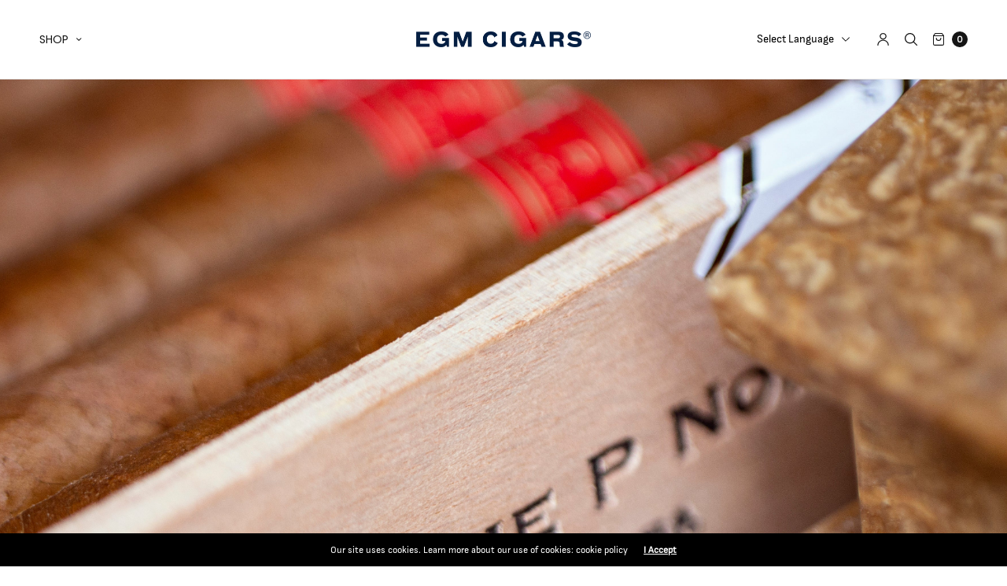

--- FILE ---
content_type: text/html; charset=utf-8
request_url: https://egmcigars.com/collections/partagas
body_size: 84650
content:
<!doctype html><html class="no-js" lang="en" dir="ltr">
  <head>
    <meta charset="utf-8">
    <meta http-equiv="X-UA-Compatible" content="IE=edge,chrome=1">
    <meta name="viewport" content="width=device-width, initial-scale=1, maximum-scale=5, viewport-fit=cover">
    <link rel="canonical" href="https://egmcigars.com/collections/partagas">
    <link rel="preconnect" href="https://cdn.shopify.com" crossorigin>
    <link rel="preload" as="style" href="//egmcigars.com/cdn/shop/t/116/assets/app.css?v=137988285768173547901767607326">
<link rel="preload" as="script" href="//egmcigars.com/cdn/shop/t/116/assets/vendor.min.js?v=33481944222199837711767607326">
<link rel="preload" as="script" href="//egmcigars.com/cdn/shop/t/116/assets/header.min.js?v=172338102035729708031767607326">
<link rel="preload" as="script" href="//egmcigars.com/cdn/shop/t/116/assets/app.min.js?v=175813925692836284211767607326">


<link rel="icon" type="image/png" href="//egmcigars.com/cdn/shop/files/Favicon.png?crop=center&height=32&v=1613160050&width=32"><title>
      Buy Partagas Cuban Cigars Online From EGM Cigars
      
      
      
    </title>

    
      <meta name="description" content="Shop Partagas cigars at EGM Cigars. Premium, handmade Cuban cigars, shipped worldwide.">
    
<link rel="preconnect" href="https://fonts.shopifycdn.com" crossorigin>

<meta property="og:site_name" content="EGM Cigars">
<meta property="og:url" content="https://egmcigars.com/collections/partagas">
<meta property="og:title" content="Buy Partagas Cuban Cigars Online From EGM Cigars">
<meta property="og:type" content="product.group">
<meta property="og:description" content="Shop Partagas cigars at EGM Cigars. Premium, handmade Cuban cigars, shipped worldwide."><meta property="og:image" content="http://egmcigars.com/cdn/shop/collections/Partagas_logo_copy.jpg?v=1578322472">
  <meta property="og:image:secure_url" content="https://egmcigars.com/cdn/shop/collections/Partagas_logo_copy.jpg?v=1578322472">
  <meta property="og:image:width" content="2121">
  <meta property="og:image:height" content="2121"><meta name="twitter:site" content="@egmcigars"><meta name="twitter:card" content="summary_large_image">
<meta name="twitter:title" content="Buy Partagas Cuban Cigars Online From EGM Cigars">
<meta name="twitter:description" content="Shop Partagas cigars at EGM Cigars. Premium, handmade Cuban cigars, shipped worldwide.">


    <!-- jquery , swiper & slick cdn -->
    <script src="https://cdnjs.cloudflare.com/ajax/libs/jquery/2.1.3/jquery.min.js"></script>
    <script src="https://cdn.jsdelivr.net/jquery.slick/1.4.1/slick.min.js"></script>
    <link rel="stylesheet" href="https://cdn.jsdelivr.net/npm/slick-carousel@1.8.1/slick/slick.css">
    <link rel="stylesheet" href="https://cdn.jsdelivr.net/npm/swiper@11/swiper-bundle.min.css">
    <script src="https://cdn.jsdelivr.net/npm/swiper@11/swiper-bundle.min.js"></script>

    <link href="//egmcigars.com/cdn/shop/t/116/assets/app.css?v=137988285768173547901767607326" rel="stylesheet" type="text/css" media="all" />
    <link href="//egmcigars.com/cdn/shop/t/116/assets/mandasa.css?v=142048199706975492651767607326" rel="stylesheet" type="text/css" media="all" />
<!-- FINE BLOCCO REDIRECT -->

    <style data-shopify>
	

	@font-face {
  font-family: Karla;
  font-weight: 400;
  font-style: normal;
  font-display: swap;
  src: url("//egmcigars.com/cdn/fonts/karla/karla_n4.40497e07df527e6a50e58fb17ef1950c72f3e32c.woff2") format("woff2"),
       url("//egmcigars.com/cdn/fonts/karla/karla_n4.e9f6f9de321061073c6bfe03c28976ba8ce6ee18.woff") format("woff");
}

@font-face {
  font-family: Karla;
  font-weight: 500;
  font-style: normal;
  font-display: swap;
  src: url("//egmcigars.com/cdn/fonts/karla/karla_n5.0f2c50ba88af8c39d2756f2fc9dfccf18f808828.woff2") format("woff2"),
       url("//egmcigars.com/cdn/fonts/karla/karla_n5.88d3e57f788ee4a41fa11fc99b9881ce077acdc2.woff") format("woff");
}

@font-face {
  font-family: Karla;
  font-weight: 600;
  font-style: normal;
  font-display: swap;
  src: url("//egmcigars.com/cdn/fonts/karla/karla_n6.11d2ca9baa9358585c001bdea96cf4efec1c541a.woff2") format("woff2"),
       url("//egmcigars.com/cdn/fonts/karla/karla_n6.f61bdbc760ad3ce235abbf92fc104026b8312806.woff") format("woff");
}

@font-face {
  font-family: Karla;
  font-weight: 400;
  font-style: italic;
  font-display: swap;
  src: url("//egmcigars.com/cdn/fonts/karla/karla_i4.2086039c16bcc3a78a72a2f7b471e3c4a7f873a6.woff2") format("woff2"),
       url("//egmcigars.com/cdn/fonts/karla/karla_i4.7b9f59841a5960c16fa2a897a0716c8ebb183221.woff") format("woff");
}

@font-face {
  font-family: Karla;
  font-weight: 600;
  font-style: italic;
  font-display: swap;
  src: url("//egmcigars.com/cdn/fonts/karla/karla_i6.a7635423ab3dadf279bd83cab7821e04a762f0d7.woff2") format("woff2"),
       url("//egmcigars.com/cdn/fonts/karla/karla_i6.93523748a53c3e2305eb638d2279e8634a22c25f.woff") format("woff");
}


		@font-face {
  font-family: Cabin;
  font-weight: 400;
  font-style: normal;
  font-display: swap;
  src: url("//egmcigars.com/cdn/fonts/cabin/cabin_n4.cefc6494a78f87584a6f312fea532919154f66fe.woff2") format("woff2"),
       url("//egmcigars.com/cdn/fonts/cabin/cabin_n4.8c16611b00f59d27f4b27ce4328dfe514ce77517.woff") format("woff");
}


		@font-face {
  font-family: Poppins;
  font-weight: 400;
  font-style: normal;
  font-display: swap;
  src: url("//egmcigars.com/cdn/fonts/poppins/poppins_n4.0ba78fa5af9b0e1a374041b3ceaadf0a43b41362.woff2") format("woff2"),
       url("//egmcigars.com/cdn/fonts/poppins/poppins_n4.214741a72ff2596839fc9760ee7a770386cf16ca.woff") format("woff");
}


		@font-face {
  font-family: Poppins;
  font-weight: 400;
  font-style: normal;
  font-display: swap;
  src: url("//egmcigars.com/cdn/fonts/poppins/poppins_n4.0ba78fa5af9b0e1a374041b3ceaadf0a43b41362.woff2") format("woff2"),
       url("//egmcigars.com/cdn/fonts/poppins/poppins_n4.214741a72ff2596839fc9760ee7a770386cf16ca.woff") format("woff");
}

h1,h2,h3,h4,h5,h6,
	.h1,.h2,.h3,.h4,.h5,.h6,
	.h1-large, .h1-xlarge,
	.cart-product-link {
		font-style: normal;
		font-weight: 400;
		font-family: Cabin, sans-serif;
	}
	body,
	p {
		font-style: normal;
		font-weight: 400;
		font-family: Karla, sans-serif;
	}
	
	.header,
	.header .thb-full-menu {
		font-style: normal;
		font-weight: 400;
		font-family: Poppins, sans-serif;
	}
	.button,
	.btn {
		font-style: normal;
		font-weight: 400;
		font-family: Poppins, sans-serif;
	}:root {
		--announcement-height: 0px;
  	--header-height: 75px;

		--font-body-scale: 1.0;
		--font-body-medium-weight: 500;
    --font-body-bold-weight: 600;
		--font-heading-scale: 1.0;
		--font-button-scale: 1.0;

		--bg-drawer: rgba(192, 192, 192, 0.6);

		--color-text: #151515;
		--color-text-rgb: 21,21,21;
		--color-heading: #151515;
		--bg-body: #ffffff;
		--bg-body--darken: #f2f2f2;
		--bg-body-rgb: 255,255,255;

		--color-link: #151515;
		--color-link-hover: #666666;

		--color-border:  #eaeaea;
		--color-stars: #151515;
		--color-price: #444;
		--color-price-discounted: #6D6D6D;

		--cart-remove: #db4141;

		--button-solid-bg: #151515;
		--button-solid-bg-hover: #2f2f2f;
		--button-solid-text: #ffffff;
		--outline-button-color: #151515;

		--button-border-radius: 0px;
		--color-badge-preorder: #666666;

		--color-inventory-instock: #279A4B;
		--color-inventory-lowstock: #FB9E5B;

		--shopify-accelerated-checkout-button-block-size: 46px;
		--shopify-accelerated-checkout-inline-alignment: center;
		--shopify-accelerated-checkout-skeleton-animation-duration: 0.25s;
		--shopify-accelerated-checkout-button-border-radius: 0px;
	}

	.badge {
		color: #ffffff;
	}
	.badge.onsale {
		background-color: #647694;
	}
	.badge.out-of-stock {
		background-color: #8e8e8e;
	}
	
	.form-notification.error {
		background-color: #f34040;
	}
	.form-notification.error,
	.form-notification.error a {
		color: #ffffff;
	}
	.form-notification.success {
		background-color: #02b249;
	}
	.form-notification.success,
	.form-notification.success a {
		color: #151515;
	}
	.header:not(.fixed),
	.header.hover,
	.header:hover {
		background-color: #ffffff;
	}
	.header #cart-drawer-toggle .float_count {
		color: #ffffff;
	}
	.thb-full-menu .sub-menu,
	.mega-menu-promotion h6 {
		background-color: #ffffff;
	}
	.header.light-title:hover a,
	.header.light-title.hover a,
	.header:not(.light-title) a {
		color: #151515;
	}
	.header #cart-drawer-toggle .float_count {
		background: #151515;
	}
	.thb-full-menu>li a:before {
		border-color: #151515;
	}
	.header.light-title:hover a:hover,
	.header.light-title.hover a:hover,
	.header:not(.light-title) a:hover {
		color: #666666;
	}
	.header #cart-drawer-toggle svg {
		stroke: #151515;
	}
	.header #quick_profile svg,
	.header .search-modal__button svg {
		fill: #151515;
	}
	.mobile-toggle span {
		background: #151515;
	}
	.side-panel header {
		background-color: #f4f4f4;
	}
	.side-panel header h6 {
		color: #151515;
	}
	.side-panel header svg {
		fill: #151515;
	}
	@media only screen and (max-width: 767px) {
		.section-margin {
			margin: 40px 0;
		}
		.thb-product-detail.product {
			margin-bottom: 40px;
		}
		.section-spacing {
			padding: 40px 0;
		}
	}
	@media only screen and (min-width: 768px) {
		.section-margin {
			margin: 80px 0;
		}
		.thb-product-detail:not(.section-no-bottom-margin) {
			margin-bottom: 80px !important;
		}
		.section-spacing {
			padding: 80px 0;
		}
	}
	.products .product h3 {
		font-size: 16px;
	}
	.thb-full-menu,
	.header .account-holder a {
		font-size: 15px;
	}.badge {
		border-radius: 0px;
	}.thb-product-detail .product-information .stock.out-of-stock {
		border-color: #db4141;
		color: #db4141;
	}



</style>


    <script src="//egmcigars.com/cdn/shop/t/116/assets/vendor.min.js?v=33481944222199837711767607326" type="text/javascript"></script>
    <script>
		window.theme = window.theme || {};
		theme = {
			variantStrings: {
				addToCart: `Add to cart`,
        soldOut: `Sold out`,
        unavailable: `Unavailable`,
        preOrder: `Pre-order`,
			},
			strings: {
				requiresTerms: `You must agree with the terms and conditions of sales to check out`,
				addToCart: `Add to cart`,
				addingToCart: `Adding to cart`,
				shippingEstimatorNoResults: `Sorry, we do not ship to your address.`,
				shippingEstimatorOneResult: `There is one shipping rate for your address:`,
				shippingEstimatorMultipleResults: `There are several shipping rates for your address:`,
				shippingEstimatorError: `One or more error occurred while retrieving shipping rates:`
			},
			settings: {
				money_with_currency_format:"\u003cspan class=money\u003eCHF {{amount}}\u003c\/span\u003e",
				cart_drawer:true},
			routes: {
				root_url: '/',
				search_url: '/search',
				predictive_search_url: '/search/suggest',
				cart_url: '/cart',
				cart_add_url: '/cart/add',
				cart_change_url: '/cart/change',
				cart_update_url: '/cart/update',
			}
		};
    </script>
    <script>window.performance && window.performance.mark && window.performance.mark('shopify.content_for_header.start');</script><meta id="shopify-digital-wallet" name="shopify-digital-wallet" content="/20907523/digital_wallets/dialog">
<link rel="alternate" type="application/atom+xml" title="Feed" href="/collections/partagas.atom" />
<link rel="next" href="/collections/partagas?page=2">
<link rel="alternate" type="application/json+oembed" href="https://egmcigars.com/collections/partagas.oembed">
<script async="async" src="/checkouts/internal/preloads.js?locale=en-CH"></script>
<script id="shopify-features" type="application/json">{"accessToken":"4526c7dfb0457f15818bf916dd39de13","betas":["rich-media-storefront-analytics"],"domain":"egmcigars.com","predictiveSearch":true,"shopId":20907523,"locale":"en"}</script>
<script>var Shopify = Shopify || {};
Shopify.shop = "egmcigar.myshopify.com";
Shopify.locale = "en";
Shopify.currency = {"active":"CHF","rate":"1.0"};
Shopify.country = "CH";
Shopify.theme = {"name":"EGM 2.1 - HALO CUTTER LAUNCH","id":157085630721,"schema_name":"North","schema_version":"7.0.0","theme_store_id":1460,"role":"main"};
Shopify.theme.handle = "null";
Shopify.theme.style = {"id":null,"handle":null};
Shopify.cdnHost = "egmcigars.com/cdn";
Shopify.routes = Shopify.routes || {};
Shopify.routes.root = "/";</script>
<script type="module">!function(o){(o.Shopify=o.Shopify||{}).modules=!0}(window);</script>
<script>!function(o){function n(){var o=[];function n(){o.push(Array.prototype.slice.apply(arguments))}return n.q=o,n}var t=o.Shopify=o.Shopify||{};t.loadFeatures=n(),t.autoloadFeatures=n()}(window);</script>
<script id="shop-js-analytics" type="application/json">{"pageType":"collection"}</script>
<script defer="defer" async type="module" src="//egmcigars.com/cdn/shopifycloud/shop-js/modules/v2/client.init-shop-cart-sync_WVOgQShq.en.esm.js"></script>
<script defer="defer" async type="module" src="//egmcigars.com/cdn/shopifycloud/shop-js/modules/v2/chunk.common_C_13GLB1.esm.js"></script>
<script defer="defer" async type="module" src="//egmcigars.com/cdn/shopifycloud/shop-js/modules/v2/chunk.modal_CLfMGd0m.esm.js"></script>
<script type="module">
  await import("//egmcigars.com/cdn/shopifycloud/shop-js/modules/v2/client.init-shop-cart-sync_WVOgQShq.en.esm.js");
await import("//egmcigars.com/cdn/shopifycloud/shop-js/modules/v2/chunk.common_C_13GLB1.esm.js");
await import("//egmcigars.com/cdn/shopifycloud/shop-js/modules/v2/chunk.modal_CLfMGd0m.esm.js");

  window.Shopify.SignInWithShop?.initShopCartSync?.({"fedCMEnabled":true,"windoidEnabled":true});

</script>
<script>(function() {
  var isLoaded = false;
  function asyncLoad() {
    if (isLoaded) return;
    isLoaded = true;
    var urls = ["https:\/\/cdn-stamped-io.azureedge.net\/files\/widget.min.js?shop=egmcigar.myshopify.com","https:\/\/cdn1.stamped.io\/files\/widget.min.js?shop=egmcigar.myshopify.com","https:\/\/cdn-spurit.com\/in-stock-reminder\/js\/common.js?shop=egmcigar.myshopify.com","https:\/\/omnisnippet1.com\/platforms\/shopify.js?source=scriptTag\u0026v=2025-05-15T12\u0026shop=egmcigar.myshopify.com","\/\/searchserverapi1.com\/widgets\/shopify\/init.js?a=0O3Y9b7I4k\u0026shop=egmcigar.myshopify.com"];
    for (var i = 0; i < urls.length; i++) {
      var s = document.createElement('script');
      s.type = 'text/javascript';
      s.async = true;
      s.src = urls[i];
      var x = document.getElementsByTagName('script')[0];
      x.parentNode.insertBefore(s, x);
    }
  };
  if(window.attachEvent) {
    window.attachEvent('onload', asyncLoad);
  } else {
    window.addEventListener('load', asyncLoad, false);
  }
})();</script>
<script id="__st">var __st={"a":20907523,"offset":3600,"reqid":"d8c2f4b5-0888-4796-b413-9bf384722182-1769540915","pageurl":"egmcigars.com\/collections\/partagas","u":"ee23ee822bcc","p":"collection","rtyp":"collection","rid":447473284};</script>
<script>window.ShopifyPaypalV4VisibilityTracking = true;</script>
<script id="captcha-bootstrap">!function(){'use strict';const t='contact',e='account',n='new_comment',o=[[t,t],['blogs',n],['comments',n],[t,'customer']],c=[[e,'customer_login'],[e,'guest_login'],[e,'recover_customer_password'],[e,'create_customer']],r=t=>t.map((([t,e])=>`form[action*='/${t}']:not([data-nocaptcha='true']) input[name='form_type'][value='${e}']`)).join(','),a=t=>()=>t?[...document.querySelectorAll(t)].map((t=>t.form)):[];function s(){const t=[...o],e=r(t);return a(e)}const i='password',u='form_key',d=['recaptcha-v3-token','g-recaptcha-response','h-captcha-response',i],f=()=>{try{return window.sessionStorage}catch{return}},m='__shopify_v',_=t=>t.elements[u];function p(t,e,n=!1){try{const o=window.sessionStorage,c=JSON.parse(o.getItem(e)),{data:r}=function(t){const{data:e,action:n}=t;return t[m]||n?{data:e,action:n}:{data:t,action:n}}(c);for(const[e,n]of Object.entries(r))t.elements[e]&&(t.elements[e].value=n);n&&o.removeItem(e)}catch(o){console.error('form repopulation failed',{error:o})}}const l='form_type',E='cptcha';function T(t){t.dataset[E]=!0}const w=window,h=w.document,L='Shopify',v='ce_forms',y='captcha';let A=!1;((t,e)=>{const n=(g='f06e6c50-85a8-45c8-87d0-21a2b65856fe',I='https://cdn.shopify.com/shopifycloud/storefront-forms-hcaptcha/ce_storefront_forms_captcha_hcaptcha.v1.5.2.iife.js',D={infoText:'Protected by hCaptcha',privacyText:'Privacy',termsText:'Terms'},(t,e,n)=>{const o=w[L][v],c=o.bindForm;if(c)return c(t,g,e,D).then(n);var r;o.q.push([[t,g,e,D],n]),r=I,A||(h.body.append(Object.assign(h.createElement('script'),{id:'captcha-provider',async:!0,src:r})),A=!0)});var g,I,D;w[L]=w[L]||{},w[L][v]=w[L][v]||{},w[L][v].q=[],w[L][y]=w[L][y]||{},w[L][y].protect=function(t,e){n(t,void 0,e),T(t)},Object.freeze(w[L][y]),function(t,e,n,w,h,L){const[v,y,A,g]=function(t,e,n){const i=e?o:[],u=t?c:[],d=[...i,...u],f=r(d),m=r(i),_=r(d.filter((([t,e])=>n.includes(e))));return[a(f),a(m),a(_),s()]}(w,h,L),I=t=>{const e=t.target;return e instanceof HTMLFormElement?e:e&&e.form},D=t=>v().includes(t);t.addEventListener('submit',(t=>{const e=I(t);if(!e)return;const n=D(e)&&!e.dataset.hcaptchaBound&&!e.dataset.recaptchaBound,o=_(e),c=g().includes(e)&&(!o||!o.value);(n||c)&&t.preventDefault(),c&&!n&&(function(t){try{if(!f())return;!function(t){const e=f();if(!e)return;const n=_(t);if(!n)return;const o=n.value;o&&e.removeItem(o)}(t);const e=Array.from(Array(32),(()=>Math.random().toString(36)[2])).join('');!function(t,e){_(t)||t.append(Object.assign(document.createElement('input'),{type:'hidden',name:u})),t.elements[u].value=e}(t,e),function(t,e){const n=f();if(!n)return;const o=[...t.querySelectorAll(`input[type='${i}']`)].map((({name:t})=>t)),c=[...d,...o],r={};for(const[a,s]of new FormData(t).entries())c.includes(a)||(r[a]=s);n.setItem(e,JSON.stringify({[m]:1,action:t.action,data:r}))}(t,e)}catch(e){console.error('failed to persist form',e)}}(e),e.submit())}));const S=(t,e)=>{t&&!t.dataset[E]&&(n(t,e.some((e=>e===t))),T(t))};for(const o of['focusin','change'])t.addEventListener(o,(t=>{const e=I(t);D(e)&&S(e,y())}));const B=e.get('form_key'),M=e.get(l),P=B&&M;t.addEventListener('DOMContentLoaded',(()=>{const t=y();if(P)for(const e of t)e.elements[l].value===M&&p(e,B);[...new Set([...A(),...v().filter((t=>'true'===t.dataset.shopifyCaptcha))])].forEach((e=>S(e,t)))}))}(h,new URLSearchParams(w.location.search),n,t,e,['guest_login'])})(!0,!0)}();</script>
<script integrity="sha256-4kQ18oKyAcykRKYeNunJcIwy7WH5gtpwJnB7kiuLZ1E=" data-source-attribution="shopify.loadfeatures" defer="defer" src="//egmcigars.com/cdn/shopifycloud/storefront/assets/storefront/load_feature-a0a9edcb.js" crossorigin="anonymous"></script>
<script data-source-attribution="shopify.dynamic_checkout.dynamic.init">var Shopify=Shopify||{};Shopify.PaymentButton=Shopify.PaymentButton||{isStorefrontPortableWallets:!0,init:function(){window.Shopify.PaymentButton.init=function(){};var t=document.createElement("script");t.src="https://egmcigars.com/cdn/shopifycloud/portable-wallets/latest/portable-wallets.en.js",t.type="module",document.head.appendChild(t)}};
</script>
<script data-source-attribution="shopify.dynamic_checkout.buyer_consent">
  function portableWalletsHideBuyerConsent(e){var t=document.getElementById("shopify-buyer-consent"),n=document.getElementById("shopify-subscription-policy-button");t&&n&&(t.classList.add("hidden"),t.setAttribute("aria-hidden","true"),n.removeEventListener("click",e))}function portableWalletsShowBuyerConsent(e){var t=document.getElementById("shopify-buyer-consent"),n=document.getElementById("shopify-subscription-policy-button");t&&n&&(t.classList.remove("hidden"),t.removeAttribute("aria-hidden"),n.addEventListener("click",e))}window.Shopify?.PaymentButton&&(window.Shopify.PaymentButton.hideBuyerConsent=portableWalletsHideBuyerConsent,window.Shopify.PaymentButton.showBuyerConsent=portableWalletsShowBuyerConsent);
</script>
<script data-source-attribution="shopify.dynamic_checkout.cart.bootstrap">document.addEventListener("DOMContentLoaded",(function(){function t(){return document.querySelector("shopify-accelerated-checkout-cart, shopify-accelerated-checkout")}if(t())Shopify.PaymentButton.init();else{new MutationObserver((function(e,n){t()&&(Shopify.PaymentButton.init(),n.disconnect())})).observe(document.body,{childList:!0,subtree:!0})}}));
</script>

<script>window.performance && window.performance.mark && window.performance.mark('shopify.content_for_header.end');</script>
    <!-- Header hook for plugins -->

    <script>
      document.documentElement.className = document.documentElement.className.replace('no-js', 'js');
    </script>
    
  <!-- BEGIN app block: shopify://apps/geo-pro-geolocation/blocks/geopro/16fc5313-7aee-4e90-ac95-f50fc7c8b657 --><!-- This snippet is used to load Geo:Pro data on the storefront -->
<meta class='geo-ip' content='[base64]'>
<!-- This snippet initializes the plugin -->
<script async>
  try {
    const loadGeoPro=()=>{let e=e=>{if(!e||e.isCrawler||"success"!==e.message){window.geopro_cancel="1";return}let o=e.isAdmin?"el-geoip-location-admin":"el-geoip-location",s=Date.now()+864e5;localStorage.setItem(o,JSON.stringify({value:e.data,expires:s})),e.isAdmin&&localStorage.setItem("el-geoip-admin",JSON.stringify({value:"1",expires:s}))},o=new XMLHttpRequest;o.open("GET","https://geo.geoproapp.com?x-api-key=91e359ab7-2b63-539e-1de2-c4bf731367a7",!0),o.responseType="json",o.onload=()=>e(200===o.status?o.response:null),o.send()},load=!["el-geoip-location-admin","el-geoip-location"].some(e=>{try{let o=JSON.parse(localStorage.getItem(e));return o&&o.expires>Date.now()}catch(s){return!1}});load&&loadGeoPro();
  } catch(e) {
    console.warn('Geo:Pro error', e);
    window.geopro_cancel = '1';
  }
</script>
<script src="https://cdn.shopify.com/extensions/019b746b-26da-7a64-a671-397924f34f11/easylocation-195/assets/easylocation-storefront.min.js" type="text/javascript" async></script>


<!-- END app block --><!-- BEGIN app block: shopify://apps/hreflang-manager/blocks/gwa-hreflang/35dc0b05-d599-4c8e-8584-8cd17768854a --><!-- BEGIN app snippet: gwa-hreflang-collection --><link rel="alternate" hreflang="x-default" href="https://egmcigars.com/collections/partagas"><link rel="alternate" hreflang="en-CH" href="https://egmcigars.com/collections/partagas"><link rel="alternate" hreflang="en-AC" href="https://egmcigars.com/collections/partagas"><link rel="alternate" hreflang="en-AD" href="https://egmcigars.com/collections/partagas"><link rel="alternate" hreflang="en-AF" href="https://egmcigars.com/collections/partagas"><link rel="alternate" hreflang="en-AG" href="https://egmcigars.com/collections/partagas"><link rel="alternate" hreflang="en-AI" href="https://egmcigars.com/collections/partagas"><link rel="alternate" hreflang="en-AL" href="https://egmcigars.com/collections/partagas"><link rel="alternate" hreflang="en-AM" href="https://egmcigars.com/collections/partagas"><link rel="alternate" hreflang="en-AO" href="https://egmcigars.com/collections/partagas"><link rel="alternate" hreflang="en-AR" href="https://egmcigars.com/collections/partagas"><link rel="alternate" hreflang="en-AT" href="https://egmcigars.com/collections/partagas"><link rel="alternate" hreflang="en-AU" href="https://egmcigars.com/collections/partagas"><link rel="alternate" hreflang="en-AW" href="https://egmcigars.com/collections/partagas"><link rel="alternate" hreflang="en-AX" href="https://egmcigars.com/collections/partagas"><link rel="alternate" hreflang="en-AZ" href="https://egmcigars.com/collections/partagas"><link rel="alternate" hreflang="en-BA" href="https://egmcigars.com/collections/partagas"><link rel="alternate" hreflang="en-BB" href="https://egmcigars.com/collections/partagas"><link rel="alternate" hreflang="en-BD" href="https://egmcigars.com/collections/partagas"><link rel="alternate" hreflang="en-BE" href="https://egmcigars.com/collections/partagas"><link rel="alternate" hreflang="en-BF" href="https://egmcigars.com/collections/partagas"><link rel="alternate" hreflang="en-BG" href="https://egmcigars.com/collections/partagas"><link rel="alternate" hreflang="en-BH" href="https://egmcigars.com/collections/partagas"><link rel="alternate" hreflang="en-BI" href="https://egmcigars.com/collections/partagas"><link rel="alternate" hreflang="en-BJ" href="https://egmcigars.com/collections/partagas"><link rel="alternate" hreflang="en-BL" href="https://egmcigars.com/collections/partagas"><link rel="alternate" hreflang="en-BM" href="https://egmcigars.com/collections/partagas"><link rel="alternate" hreflang="en-BN" href="https://egmcigars.com/collections/partagas"><link rel="alternate" hreflang="en-BO" href="https://egmcigars.com/collections/partagas"><link rel="alternate" hreflang="en-BQ" href="https://egmcigars.com/collections/partagas"><link rel="alternate" hreflang="en-BR" href="https://egmcigars.com/collections/partagas"><link rel="alternate" hreflang="en-BS" href="https://egmcigars.com/collections/partagas"><link rel="alternate" hreflang="en-BT" href="https://egmcigars.com/collections/partagas"><link rel="alternate" hreflang="en-BW" href="https://egmcigars.com/collections/partagas"><link rel="alternate" hreflang="en-BY" href="https://egmcigars.com/collections/partagas"><link rel="alternate" hreflang="en-BZ" href="https://egmcigars.com/collections/partagas"><link rel="alternate" hreflang="en-CA" href="https://egmcigars.com/collections/partagas"><link rel="alternate" hreflang="en-CC" href="https://egmcigars.com/collections/partagas"><link rel="alternate" hreflang="en-CD" href="https://egmcigars.com/collections/partagas"><link rel="alternate" hreflang="en-CF" href="https://egmcigars.com/collections/partagas"><link rel="alternate" hreflang="en-CG" href="https://egmcigars.com/collections/partagas"><link rel="alternate" hreflang="en-CI" href="https://egmcigars.com/collections/partagas"><link rel="alternate" hreflang="en-CK" href="https://egmcigars.com/collections/partagas"><link rel="alternate" hreflang="en-CL" href="https://egmcigars.com/collections/partagas"><link rel="alternate" hreflang="en-CM" href="https://egmcigars.com/collections/partagas"><link rel="alternate" hreflang="en-CO" href="https://egmcigars.com/collections/partagas"><link rel="alternate" hreflang="en-CR" href="https://egmcigars.com/collections/partagas"><link rel="alternate" hreflang="en-CV" href="https://egmcigars.com/collections/partagas"><link rel="alternate" hreflang="en-CW" href="https://egmcigars.com/collections/partagas"><link rel="alternate" hreflang="en-CX" href="https://egmcigars.com/collections/partagas"><link rel="alternate" hreflang="en-CY" href="https://egmcigars.com/collections/partagas"><link rel="alternate" hreflang="en-CZ" href="https://egmcigars.com/collections/partagas"><link rel="alternate" hreflang="en-DJ" href="https://egmcigars.com/collections/partagas"><link rel="alternate" hreflang="en-DK" href="https://egmcigars.com/collections/partagas"><link rel="alternate" hreflang="en-DM" href="https://egmcigars.com/collections/partagas"><link rel="alternate" hreflang="en-DO" href="https://egmcigars.com/collections/partagas"><link rel="alternate" hreflang="en-DZ" href="https://egmcigars.com/collections/partagas"><link rel="alternate" hreflang="en-EC" href="https://egmcigars.com/collections/partagas"><link rel="alternate" hreflang="en-EE" href="https://egmcigars.com/collections/partagas"><link rel="alternate" hreflang="en-EG" href="https://egmcigars.com/collections/partagas"><link rel="alternate" hreflang="en-EH" href="https://egmcigars.com/collections/partagas"><link rel="alternate" hreflang="en-ER" href="https://egmcigars.com/collections/partagas"><link rel="alternate" hreflang="en-ES" href="https://egmcigars.com/collections/partagas"><link rel="alternate" hreflang="en-ET" href="https://egmcigars.com/collections/partagas"><link rel="alternate" hreflang="en-FI" href="https://egmcigars.com/collections/partagas"><link rel="alternate" hreflang="en-FJ" href="https://egmcigars.com/collections/partagas"><link rel="alternate" hreflang="en-FK" href="https://egmcigars.com/collections/partagas"><link rel="alternate" hreflang="en-FO" href="https://egmcigars.com/collections/partagas"><link rel="alternate" hreflang="en-FR" href="https://egmcigars.com/collections/partagas"><link rel="alternate" hreflang="en-GA" href="https://egmcigars.com/collections/partagas"><link rel="alternate" hreflang="en-GD" href="https://egmcigars.com/collections/partagas"><link rel="alternate" hreflang="en-GE" href="https://egmcigars.com/collections/partagas"><link rel="alternate" hreflang="en-GF" href="https://egmcigars.com/collections/partagas"><link rel="alternate" hreflang="en-GG" href="https://egmcigars.com/collections/partagas"><link rel="alternate" hreflang="en-GH" href="https://egmcigars.com/collections/partagas"><link rel="alternate" hreflang="en-GI" href="https://egmcigars.com/collections/partagas"><link rel="alternate" hreflang="en-GL" href="https://egmcigars.com/collections/partagas"><link rel="alternate" hreflang="en-GM" href="https://egmcigars.com/collections/partagas"><link rel="alternate" hreflang="en-GN" href="https://egmcigars.com/collections/partagas"><link rel="alternate" hreflang="en-GP" href="https://egmcigars.com/collections/partagas"><link rel="alternate" hreflang="en-GQ" href="https://egmcigars.com/collections/partagas"><link rel="alternate" hreflang="en-GR" href="https://egmcigars.com/collections/partagas"><link rel="alternate" hreflang="en-GS" href="https://egmcigars.com/collections/partagas"><link rel="alternate" hreflang="en-GT" href="https://egmcigars.com/collections/partagas"><link rel="alternate" hreflang="en-GW" href="https://egmcigars.com/collections/partagas"><link rel="alternate" hreflang="en-GY" href="https://egmcigars.com/collections/partagas"><link rel="alternate" hreflang="en-HK" href="https://egmcigars.com/collections/partagas"><link rel="alternate" hreflang="en-HN" href="https://egmcigars.com/collections/partagas"><link rel="alternate" hreflang="en-HR" href="https://egmcigars.com/collections/partagas"><link rel="alternate" hreflang="en-HT" href="https://egmcigars.com/collections/partagas"><link rel="alternate" hreflang="en-HU" href="https://egmcigars.com/collections/partagas"><link rel="alternate" hreflang="en-ID" href="https://egmcigars.com/collections/partagas"><link rel="alternate" hreflang="en-IE" href="https://egmcigars.com/collections/partagas"><link rel="alternate" hreflang="en-IL" href="https://egmcigars.com/collections/partagas"><link rel="alternate" hreflang="en-IM" href="https://egmcigars.com/collections/partagas"><link rel="alternate" hreflang="en-IN" href="https://egmcigars.com/collections/partagas"><link rel="alternate" hreflang="en-IO" href="https://egmcigars.com/collections/partagas"><link rel="alternate" hreflang="en-IQ" href="https://egmcigars.com/collections/partagas"><link rel="alternate" hreflang="en-IS" href="https://egmcigars.com/collections/partagas"><link rel="alternate" hreflang="en-IT" href="https://egmcigars.com/collections/partagas"><link rel="alternate" hreflang="en-JE" href="https://egmcigars.com/collections/partagas"><link rel="alternate" hreflang="en-JM" href="https://egmcigars.com/collections/partagas"><link rel="alternate" hreflang="en-JO" href="https://egmcigars.com/collections/partagas"><link rel="alternate" hreflang="en-JP" href="https://egmcigars.com/collections/partagas"><link rel="alternate" hreflang="en-KE" href="https://egmcigars.com/collections/partagas"><link rel="alternate" hreflang="en-KG" href="https://egmcigars.com/collections/partagas"><link rel="alternate" hreflang="en-KH" href="https://egmcigars.com/collections/partagas"><link rel="alternate" hreflang="en-KI" href="https://egmcigars.com/collections/partagas"><link rel="alternate" hreflang="en-KM" href="https://egmcigars.com/collections/partagas"><link rel="alternate" hreflang="en-KN" href="https://egmcigars.com/collections/partagas"><link rel="alternate" hreflang="en-KR" href="https://egmcigars.com/collections/partagas"><link rel="alternate" hreflang="en-KW" href="https://egmcigars.com/collections/partagas"><link rel="alternate" hreflang="en-KY" href="https://egmcigars.com/collections/partagas"><link rel="alternate" hreflang="en-KZ" href="https://egmcigars.com/collections/partagas"><link rel="alternate" hreflang="en-LA" href="https://egmcigars.com/collections/partagas"><link rel="alternate" hreflang="en-LB" href="https://egmcigars.com/collections/partagas"><link rel="alternate" hreflang="en-LC" href="https://egmcigars.com/collections/partagas"><link rel="alternate" hreflang="en-LI" href="https://egmcigars.com/collections/partagas"><link rel="alternate" hreflang="en-LK" href="https://egmcigars.com/collections/partagas"><link rel="alternate" hreflang="en-LR" href="https://egmcigars.com/collections/partagas"><link rel="alternate" hreflang="en-LS" href="https://egmcigars.com/collections/partagas"><link rel="alternate" hreflang="en-LT" href="https://egmcigars.com/collections/partagas"><link rel="alternate" hreflang="en-LU" href="https://egmcigars.com/collections/partagas"><link rel="alternate" hreflang="en-LV" href="https://egmcigars.com/collections/partagas"><link rel="alternate" hreflang="en-LY" href="https://egmcigars.com/collections/partagas"><link rel="alternate" hreflang="en-MA" href="https://egmcigars.com/collections/partagas"><link rel="alternate" hreflang="en-MC" href="https://egmcigars.com/collections/partagas"><link rel="alternate" hreflang="en-MD" href="https://egmcigars.com/collections/partagas"><link rel="alternate" hreflang="en-ME" href="https://egmcigars.com/collections/partagas"><link rel="alternate" hreflang="en-MF" href="https://egmcigars.com/collections/partagas"><link rel="alternate" hreflang="en-MG" href="https://egmcigars.com/collections/partagas"><link rel="alternate" hreflang="en-MK" href="https://egmcigars.com/collections/partagas"><link rel="alternate" hreflang="en-ML" href="https://egmcigars.com/collections/partagas"><link rel="alternate" hreflang="en-MM" href="https://egmcigars.com/collections/partagas"><link rel="alternate" hreflang="en-MN" href="https://egmcigars.com/collections/partagas"><link rel="alternate" hreflang="en-MO" href="https://egmcigars.com/collections/partagas"><link rel="alternate" hreflang="en-MQ" href="https://egmcigars.com/collections/partagas"><link rel="alternate" hreflang="en-MR" href="https://egmcigars.com/collections/partagas"><link rel="alternate" hreflang="en-MS" href="https://egmcigars.com/collections/partagas"><link rel="alternate" hreflang="en-MT" href="https://egmcigars.com/collections/partagas"><link rel="alternate" hreflang="en-MU" href="https://egmcigars.com/collections/partagas"><link rel="alternate" hreflang="en-MV" href="https://egmcigars.com/collections/partagas"><link rel="alternate" hreflang="en-MW" href="https://egmcigars.com/collections/partagas"><link rel="alternate" hreflang="en-MX" href="https://egmcigars.com/collections/partagas"><link rel="alternate" hreflang="en-MY" href="https://egmcigars.com/collections/partagas"><link rel="alternate" hreflang="en-MZ" href="https://egmcigars.com/collections/partagas"><link rel="alternate" hreflang="en-NA" href="https://egmcigars.com/collections/partagas"><link rel="alternate" hreflang="en-NC" href="https://egmcigars.com/collections/partagas"><link rel="alternate" hreflang="en-NE" href="https://egmcigars.com/collections/partagas"><link rel="alternate" hreflang="en-NF" href="https://egmcigars.com/collections/partagas"><link rel="alternate" hreflang="en-NG" href="https://egmcigars.com/collections/partagas"><link rel="alternate" hreflang="en-NI" href="https://egmcigars.com/collections/partagas"><link rel="alternate" hreflang="en-NL" href="https://egmcigars.com/collections/partagas"><link rel="alternate" hreflang="en-NO" href="https://egmcigars.com/collections/partagas"><link rel="alternate" hreflang="en-NP" href="https://egmcigars.com/collections/partagas"><link rel="alternate" hreflang="en-NR" href="https://egmcigars.com/collections/partagas"><link rel="alternate" hreflang="en-NU" href="https://egmcigars.com/collections/partagas"><link rel="alternate" hreflang="en-NZ" href="https://egmcigars.com/collections/partagas"><link rel="alternate" hreflang="en-OM" href="https://egmcigars.com/collections/partagas"><link rel="alternate" hreflang="en-PA" href="https://egmcigars.com/collections/partagas"><link rel="alternate" hreflang="en-PE" href="https://egmcigars.com/collections/partagas"><link rel="alternate" hreflang="en-PF" href="https://egmcigars.com/collections/partagas"><link rel="alternate" hreflang="en-PG" href="https://egmcigars.com/collections/partagas"><link rel="alternate" hreflang="en-PH" href="https://egmcigars.com/collections/partagas"><link rel="alternate" hreflang="en-PK" href="https://egmcigars.com/collections/partagas"><link rel="alternate" hreflang="en-PL" href="https://egmcigars.com/collections/partagas"><link rel="alternate" hreflang="en-PM" href="https://egmcigars.com/collections/partagas"><link rel="alternate" hreflang="en-PN" href="https://egmcigars.com/collections/partagas"><link rel="alternate" hreflang="en-PS" href="https://egmcigars.com/collections/partagas"><link rel="alternate" hreflang="en-PT" href="https://egmcigars.com/collections/partagas"><link rel="alternate" hreflang="en-PY" href="https://egmcigars.com/collections/partagas"><link rel="alternate" hreflang="en-QA" href="https://egmcigars.com/collections/partagas"><link rel="alternate" hreflang="en-RE" href="https://egmcigars.com/collections/partagas"><link rel="alternate" hreflang="en-RO" href="https://egmcigars.com/collections/partagas"><link rel="alternate" hreflang="en-RS" href="https://egmcigars.com/collections/partagas"><link rel="alternate" hreflang="en-RU" href="https://egmcigars.com/collections/partagas"><link rel="alternate" hreflang="en-RW" href="https://egmcigars.com/collections/partagas"><link rel="alternate" hreflang="en-SB" href="https://egmcigars.com/collections/partagas"><link rel="alternate" hreflang="en-SC" href="https://egmcigars.com/collections/partagas"><link rel="alternate" hreflang="en-SD" href="https://egmcigars.com/collections/partagas"><link rel="alternate" hreflang="en-SE" href="https://egmcigars.com/collections/partagas"><link rel="alternate" hreflang="en-SG" href="https://egmcigars.com/collections/partagas"><link rel="alternate" hreflang="en-SH" href="https://egmcigars.com/collections/partagas"><link rel="alternate" hreflang="en-SI" href="https://egmcigars.com/collections/partagas"><link rel="alternate" hreflang="en-SJ" href="https://egmcigars.com/collections/partagas"><link rel="alternate" hreflang="en-SK" href="https://egmcigars.com/collections/partagas"><link rel="alternate" hreflang="en-SL" href="https://egmcigars.com/collections/partagas"><link rel="alternate" hreflang="en-SM" href="https://egmcigars.com/collections/partagas"><link rel="alternate" hreflang="en-SN" href="https://egmcigars.com/collections/partagas"><link rel="alternate" hreflang="en-SO" href="https://egmcigars.com/collections/partagas"><link rel="alternate" hreflang="en-SR" href="https://egmcigars.com/collections/partagas"><link rel="alternate" hreflang="en-SS" href="https://egmcigars.com/collections/partagas"><link rel="alternate" hreflang="en-ST" href="https://egmcigars.com/collections/partagas"><link rel="alternate" hreflang="en-SV" href="https://egmcigars.com/collections/partagas"><link rel="alternate" hreflang="en-SX" href="https://egmcigars.com/collections/partagas"><link rel="alternate" hreflang="en-SZ" href="https://egmcigars.com/collections/partagas"><link rel="alternate" hreflang="en-TA" href="https://egmcigars.com/collections/partagas"><link rel="alternate" hreflang="en-TC" href="https://egmcigars.com/collections/partagas"><link rel="alternate" hreflang="en-TD" href="https://egmcigars.com/collections/partagas"><link rel="alternate" hreflang="en-TF" href="https://egmcigars.com/collections/partagas"><link rel="alternate" hreflang="en-TG" href="https://egmcigars.com/collections/partagas"><link rel="alternate" hreflang="en-TH" href="https://egmcigars.com/collections/partagas"><link rel="alternate" hreflang="en-TJ" href="https://egmcigars.com/collections/partagas"><link rel="alternate" hreflang="en-TK" href="https://egmcigars.com/collections/partagas"><link rel="alternate" hreflang="en-TL" href="https://egmcigars.com/collections/partagas"><link rel="alternate" hreflang="en-TM" href="https://egmcigars.com/collections/partagas"><link rel="alternate" hreflang="en-TN" href="https://egmcigars.com/collections/partagas"><link rel="alternate" hreflang="en-TO" href="https://egmcigars.com/collections/partagas"><link rel="alternate" hreflang="en-TR" href="https://egmcigars.com/collections/partagas"><link rel="alternate" hreflang="en-TT" href="https://egmcigars.com/collections/partagas"><link rel="alternate" hreflang="en-TV" href="https://egmcigars.com/collections/partagas"><link rel="alternate" hreflang="en-TW" href="https://egmcigars.com/collections/partagas"><link rel="alternate" hreflang="en-TZ" href="https://egmcigars.com/collections/partagas"><link rel="alternate" hreflang="en-UA" href="https://egmcigars.com/collections/partagas"><link rel="alternate" hreflang="en-UG" href="https://egmcigars.com/collections/partagas"><link rel="alternate" hreflang="en-UY" href="https://egmcigars.com/collections/partagas"><link rel="alternate" hreflang="en-UZ" href="https://egmcigars.com/collections/partagas"><link rel="alternate" hreflang="en-VA" href="https://egmcigars.com/collections/partagas"><link rel="alternate" hreflang="en-VC" href="https://egmcigars.com/collections/partagas"><link rel="alternate" hreflang="en-VE" href="https://egmcigars.com/collections/partagas"><link rel="alternate" hreflang="en-VG" href="https://egmcigars.com/collections/partagas"><link rel="alternate" hreflang="en-VN" href="https://egmcigars.com/collections/partagas"><link rel="alternate" hreflang="en-VU" href="https://egmcigars.com/collections/partagas"><link rel="alternate" hreflang="en-WF" href="https://egmcigars.com/collections/partagas"><link rel="alternate" hreflang="en-WS" href="https://egmcigars.com/collections/partagas"><link rel="alternate" hreflang="en-XK" href="https://egmcigars.com/collections/partagas"><link rel="alternate" hreflang="en-YE" href="https://egmcigars.com/collections/partagas"><link rel="alternate" hreflang="en-YT" href="https://egmcigars.com/collections/partagas"><link rel="alternate" hreflang="en-ZA" href="https://egmcigars.com/collections/partagas"><link rel="alternate" hreflang="en-ZM" href="https://egmcigars.com/collections/partagas"><link rel="alternate" hreflang="en-ZW" href="https://egmcigars.com/collections/partagas"><link rel="alternate" hreflang="en-DE" href="https://egmcigars.com/collections/partagas"><link rel="alternate" hreflang="en" href="https://egmcigars.com/collections/partagas"><link rel="alternate" hreflang="en-SA" href="https://sa.egmcigars.com/collections/partagas"><link rel="alternate" hreflang="en-AE" href="https://ae.egmcigars.com/collections/partagas"><link rel="alternate" hreflang="en-CN" href="https://egmcigars.com/en-cn/collections/partagas"><link rel="alternate" hreflang="en-GB" href="https://egmcigars.com/en-gb/collections/partagas"><!-- END app snippet --><!-- END app block --><!-- BEGIN app block: shopify://apps/beast-currency-converter/blocks/doubly/267afa86-a419-4d5b-a61b-556038e7294d -->


	<script>
		var DoublyGlobalCurrency, catchXHR = true, bccAppVersion = 1;
       	var DoublyGlobal = {
			theme : 'flags_theme',
			spanClass : 'money',
			cookieName : '_g1756984978',
			ratesUrl :  'https://init.grizzlyapps.com/9e32c84f0db4f7b1eb40c32bdb0bdea9',
			geoUrl : 'https://currency.grizzlyapps.com/83d400c612f9a099fab8f76dcab73a48',
			shopCurrency : 'CHF',
            allowedCurrencies : '["CHF","USD","CNY","GBP","SAR","EUR","CAD","HKD","AED","INR"]',
			countriesJSON : '{"0c9fbda2f60ec2898217462c14a8ca28":"AFN","77825ffc7ed510e4219e27367f50f427":"ALL","25a2b91d530da6d79800c24bec689d61":"USD","6916af863143143036e271f9117caadc":"DZD","36d215ec8ce6c5a767e678b13f50862b":"USD","fb911160ef95c46fb368ef2eff5570c0":"EUR","b3476dae9aa570b88a30abf70a978252":"AOA","0dcfbae12c14fe30dc542b8206e459bd":"XCD","78da38f7ae93bc36b6bd59ca89a8429e":"AZN","00bad30068c0f10b3b77506da947caa2":"ARS","ae7f19edb7b436fcaf57a36430c3d3b0":"AUD","33d5bb379aebcde4d167f033df2d382e":"EUR","9edd33fbd532c66cacf94af4db21dab7":"BSD","925c1d014fbf174114bb903bf2c7bac5":"BHD","7728cea5bac9cde9907b1085712ed9f2":"BDT","749b2ebf8d945c6cf6c5f048c72aaa2a":"AMD","51a5c332372cd72420a791368eece6f8":"BBD","a19904ce7ba5c44cb4d91748288eefe1":"EUR","35e59d62315172a2d1d54dc0dab770e2":"BMD","90719543ee7853da54814bea0989487b":"BTN","a64e8989e48fe1e7d05d23f4e8e9780c":"BOB","12a516dd73e5e53bd31569e4fcc041e6":"BAM","aedbb109003adaf6af69128c4e83cbe2":"BWP","10cfd19a20aae97470c9fbec788b71d6":"NOK","6b1966f4af75004e954a0de3c7fe7c1b":"BRL","a8958ab7798f4aef591661273c373f08":"BZD","950722fea3174745d7dfa0458b3cf71b":"USD","af5b357afe354e75e320a29e2b045978":"SBD","b53c1f894f02b24dcda710f846b6f0b3":"USD","1eb8a653b84f6acca0219cc54beac35f":"BND","181b4e020d6109051fc88ee13fb045ca":"BGN","3024a0f4e34ca7dc9ee76ebd3c519a83":"MMK","b69c9b470097833122f215cf0fa67382":"BIF","df9ace98f7da2dab53a04a99cf75a3de":"BYN","8d516a5655bcd1dd017b946ca6eed9d6":"KHR","1ea38124b279c2416df6b493978da030":"XAF","132df582bdd725b956df4dfe33711f28":"CAD","7322579988573acf8fd138830bc5e884":"CVE","51bc3879ab2a3f057693cb9ec6e45c94":"KYD","3a3cea975adfe6240593cd1e5388120d":"XAF","7bbd9b6a782e6e1e6a117129051aac32":"LKR","60b136c7758c1178ce48c292d65851e5":"XAF","c3c3ac331bcee531802bc9c1712f5c54":"CLP","92035c0407d62963eda165cda28d6114":"CNY","2bd18f873de9138c69de623ee7f04af9":"TWD","6810126b0ee4236a21f0ac1c4fdb6764":"AUD","bcf6ce5201899723a0a06792c6caeed3":"AUD","5a43428b67ab8a57bfbe1088c4b7f42f":"COP","f2b2534365ee9f71fbed5e2afcdca50a":"KMF","f773a4708bf9adfefd6298f12b062124":"EUR","f8ec5d9332715db4eb25a5347286e599":"XAF","92150c6fdab610675a24978b4cfbf368":"CDF","96b30a27a1720ddf1b08cc915d36acab":"NZD","7a7f88e4952e63bfcd9635168264fe45":"CRC","67a7fa7c3712d0f7a9dc50853047e144":"HRK","93d5e4bf2d22ead33ca93c5214b54463":"CUP","fa68eef805d5b746aadfc57d13dda9a9":"EUR","a8c576d30a24ac83a47745f71143946b":"CZK","2b08e971cdcf7ef71b19dc31bc06b34b":"XOF","05604cf68845e754896337a8f344e8fc":"DKK","6a7b45431588328067bcdea71dff5b2a":"XCD","1454a2d0108781f78149c88fc8f36d7b":"DOP","636307c6fe4c4b5f7f8c5d30fd69bd65":"USD","cbe09632afa1023daf096d3c95eb652e":"SVC","d30229b54be75d9af0c2e367659a444d":"XAF","3a17356976367ffbf3dd2cee9d9ebad1":"ETB","b263a08ae41abd42665413977d57598f":"ERN","1d1ad6b40e3d3a78667c18e8f9bcbd31":"EUR","037e3819826f61b753b5f5522720668b":"DKK","e27ad3455ba99e93fcca2d6002a07a96":"FKP","48bbd3a2d035cbaf0147d48d70177188":"GBP","a028125f469669a7318f1177d01951c7":"FJD","e23547145863c2b35236b8e0aed3a1ca":"EUR","20fffcb7953b3a667d99abc2ab8fa599":"EUR","df165264a8ef4d00ff49622f4bdbba44":"EUR","88754724b0746ba01695521f0b7bd554":"EUR","c0deda8719b6bb588d2affcdda0b55c9":"XPF","4b99e0aa7795a20b86ea71bb517e3c1f":"EUR","f622b9c2c0cbbc0ca896148c9c92d897":"DJF","8497791e5f8c69a8f6b5ac7b40407442":"XAF","5479ec9596d2508d9f10a91e35e624a5":"GEL","599a0c6d00669d5a18a073e813ad25c1":"GMD","2a3d1dea32681c822faadda2c7bedc93":"ILS","244b30c0daca97ac92f8dc4d7196a979":"EUR","7e23e62798f68cfe69f385cfc5d24bc2":"GHS","b6564c7e17cce6b08e8c28e9967777cf":"GIP","34bcc718cc321ae168c1f9fc4675d6db":"AUD","eadfe4ad5bf03256d8945fd987b9af1d":"EUR","ac960308358e08e9e02979c2f73640a1":"DKK","4e4fa68feb9fe6e476e4fc4c2b0c29cd":"XCD","9d94ac33984c098a1990dfab46d247ff":"EUR","092b02a88419e23d1756a310d95fdfd0":"USD","b204130dc52fe1ffb1fbcbd9ed9648db":"GTQ","372cb8311b845822dc0f94eef709b010":"GNF","57e542cde098aeba6a4cde0f240030ed":"GYD","6896dc1edf7162438bd6d2e24e81adc8":"HTG","efed88903dcd2f2f97398926dc5ea002":"AUD","f3c832d9f2faa0f2f2d6d8c73af455ca":"EUR","0de5a270cc68ef2a3a302d34e367752c":"HNL","ed0cea31460c29d419378320b9ba2add":"HKD","3566563af041eb64212d8e65c749fb85":"HUF","079927f1a99088814d8bc6a55445016f":"ISK","6401e1998d7987f15b52a3581165ff73":"INR","3c4dd418d1e359368054a5f1f9c9b049":"IDR","b65512eda9d25418e41fccdf473d5579":"IRR","807dba887c5c6e25089c209e0135b7be":"IQD","5b3d9c4d15449457901391acd80adbb1":"EUR","41e21e8c34d6aa3da5b718cf4231390d":"ILS","0dab797ef2bac38eacc418c9f8e15378":"EUR","8966da5d224a004f4cb84804a5f6c688":"XOF","5afe1f34ddec8ef4efc0d0a870cddd61":"JMD","bd9b17731f33daee1dcc16697cdd0cf2":"JPY","d5e688005a94a3e4757619a99f369013":"KZT","80205369a97c21e5b252abfa282346ed":"JOD","3edf06f0c8964eac1c6726937f7f352b":"KES","299afb61e687060e5e66bee8b29799f5":"KPW","04b22e7a99e35a4e6f6514b57cc97ae9":"KRW","0adfee7e28312e24433bcefe25145bce":"KWD","73b4c50df66f6a1a5798982a4039b0b0":"KGS","34b09239ed51e9a61f19a88ab3f7fcea":"LAK","cae77d8621fa4d86b0b92481880a5317":"LBP","bba28a0a3390f1867d6dbdb765c6a4dc":"LSL","77e8fb6bf8a842fbd6b34be76499ebfa":"EUR","d458e452b82fc3f8b22a793a46b9f98d":"LRD","1ae51d98f27604480f17d8fd97cac38a":"LYD","9165792285868d0cba002e56081bb192":"CHF","b7227de55a8695f5e7efe963c8f37580":"EUR","e1dc245d3be5a40f86acdc91ac12ea63":"EUR","1058307c74890a16402e5c523d45ccc4":"MOP","767899052385440a885d7de938daad01":"MGA","42afcbb9ee739cc47c7d1702eb6ce514":"MWK","275edfb0464d6ef42d4ab83e25f2c61f":"MYR","0920c810738edbd92221dc14a20fd857":"MVR","3d49572a28be2f390a459064d1a6fb86":"XOF","4e0781dfb39bff6f61a172fc36311361":"EUR","49216d21984ad4769256a4bda5b8e468":"EUR","7610e93ea7d4c45f7e396acd695cdabd":"MRO","76cae5901fbe4ffc09d33953adb034b1":"MUR","00837c88b2fca5736a8f9d3dc2b07bc5":"MXN","f363cf2859ce0362565e44f1893875a9":"EUR","1dccd443b3eb8235d5b5d5d6da8382dc":"MNT","6c9a5e308c5817eaef3edb3ecb7ad67c":"MDL","1eb3ae043c810aa530d470446f31feeb":"EUR","223989fc8d5283e598bde9d0073dd319":"XCD","f95322c1726fb8beb6a49e69f406062e":"MAD","ac1cd746ee4b708a441ff9e4fb36ac4c":"MZN","738079a8cc1ec3c3e2129b1e243fc759":"OMR","dfbe6bca2b81e38c0a9c080424b1d059":"NAD","c768fd9e960be7a96a15f3fe01180b75":"AUD","611b83f00e115fa1bd82798e0880237c":"NPR","ae260c648e19c69d011aaf48cf5f66ef":"EUR","27e53f66add17b02c21300e3e431c533":"ANG","718605db25ac86e0a81169c100c42433":"AWG","42df8577e98085941b5516769691614d":"ANG","ea5260e4f756a54ed674938e72b8468b":"USD","5825c0e889637e79beca81650c4c1ac3":"XPF","95f82d217678c6bcb292b8fc7682234f":"VUV","5b1e176938f4fc1e6522b9f9151d42d6":"NZD","4ec181c3cff3032f67d94739e0e8737d":"NIO","b3301ed2070ec7aceb5be3b5dcc07ad9":"XOF","cb1d6534badc367e8dd9d40ded713069":"NGN","0511d3f5aac43354944b18475222f917":"NZD","cc055af6be2b737d4707a96a552198ee":"AUD","3e08b5ba3280cdc6e122982b8d112784":"NOK","cac21d3c62a7eb45ee19b3ce11a5fbdf":"USD","8de2e7ca50fc23e4bd3bdad52af3037a":"USD","8ada16d7e26335f17caa2acb955e4c63":"USD","c2f8a60ae14932219e028d614e527959":"USD","e79c4eeea8288d0e262d1d406a7e66f8":"USD","58c5e67c7a17d3741c98f44625f55756":"PKR","e02107346a74b3d630cc6b3711a88536":"PAB","41a47e227563d31fdc856d695d3d1844":"PGK","6ed7fa60539658265859ef7d48f07785":"PYG","90d2c82a2026996f3108f8b150828939":"PEN","e0ee9955cb9435aa9069cb193c54ef08":"PHP","d5bb7b09f2c1d285f61754cdeb4fdd0a":"NZD","e47a66a04fc75e67aa65a0130d88c289":"PLN","fa5ec300d94ca4e8726f3324a7221e15":"EUR","da7dc0acf54f11a299598d5c1abc5961":"XOF","a846d0e7d02f0ec40f36262361c8dd18":"USD","bd68e4c39ab0b7db62f065768d28c62b":"USD","a16006c8c29e90446f0fde04b6e3e88f":"QAR","37e4065a1f7e35bfaef4bbf802897a2a":"EUR","1ccbbd574db7fd92d40a94c7f6725c49":"RON","de553067944fe9a58a174f50fef9f3d1":"RUB","5735bd62d4dc46c38a264768624c5330":"RWF","befcbbe1fc95eec06ccf45a9883d7577":"EUR","9b39639bd0ff46e7623c70ceef74ea51":"SHP","94244557185f84c304bb2373b3534fbc":"XCD","eef4bec625bc2eee7b9c43287bc6e0a9":"XCD","8589dd64d0c84007198df76e131cfc13":"XCD","390af7034abbeab1dea79b0a08e08eb0":"EUR","2bd9b35fa78df0a08155979123b82a6c":"EUR","c845f4e559f39bdfbad73b4ce8ee47bf":"XCD","87336adbbb2d9cf8aa8c3432a8b6925d":"EUR","ae6edefdd8d61735e296170da3e4ec21":"STD","717b8accc93f982d5200c72fc0bd6a2a":"SAR","707862748b5f9e173d8540eed312ed59":"XOF","3f7d04eb7ec8fd8019d5e92429ef11ea":"RSD","27143b90c8dcf38ec194a972b93872f5":"SCR","7ceef5912e0f9e67185881af9935da48":"SLL","7f882944ca9cab2763fbdaa377061464":"SGD","54e8c9819bcbc5b574fb44d54d25aa5a":"EUR","0adb4d2468afd4dbd61c49f7fd36d88b":"VND","924f2e3fa5749228c3c6e8ead75f30b1":"EUR","814976873ee98a5cde52aa91f8e57f42":"SOS","c1834a641b269e2d0a9403dd32baae92":"ZAR","9338d6e26cefddb2528d5b68a06d2717":"USD","1d945ab7aaaf4f9e4d9fd09ea7a949d6":"EUR","23b6672991ae7b379d36b7db29c38ac4":"SDG","a22d9decc47998b44a36a7484c37314e":"SDG","180727061ac3e6a234cf945cb8f119e3":"MAD","3028a629c4affcfdd5b29cc13d065120":"SRD","9a4a9bf6dc7ece97b8625b3f55acb3a2":"NOK","4e42c6cbde70d01c30fa7e227c5a6626":"SZL","25c82ed78d863c8047281fcfd229298a":"SEK","c12b0a6679d4199308210e66eca31c90":"CHF","458da6c10e2b4f09c726a02f06cc15ba":"SYP","c3c261b4d5c775fd0a8a4d58884eabc4":"TJS","237c77ef06d9f28471af18777229408b":"THB","5203b04ab35c5bce320c1ee96cd4e129":"XOF","e9374cb9412edd8f085935f54f91385a":"NZD","4e5207658c6cd6ddb48befc6c4f08682":"TOP","0a9590217a134adfc2371a7e7017b451":"TTD","1a88d8af6e9c7b3aa67835874f0e8769":"AED","596b519ddd104be1202b1680edd788ea":"TND","938f6a602f47ab11611eac75b7d96342":"TRY","4ae4f25295d016c86688f39f21ec4566":"TMT","ebee30ce4ec75b66d21f48b0924328f7":"USD","a7f615f9447cc59bfca778079a3814a3":"AUD","85bdaabd2818943bbc1b467e300a332e":"UGX","8c57fb99483a3e0c56a73bac38519d9a":"UAH","66d327f218b4073155d0b046381ff675":"MKD","4ea695c1a795ba52c92b9f0110aa7b2d":"EGP","9b8c63a775d413d2dd8b68fd572882b4":"GBP","3d44a52383e9ab002dbd337a751479a3":"GBP","cd079ceee5c703f20b34577fb9b368ab":"JEP","3c9ff57d6d41927b2c97b51af715b6ad":"GBP","7a042d8291ccfb63b31c0617e7a1baa1":"TZS","a7ce3de3b5af9a66c927e463f0230223":"USD","7b4a54aada8152200148585aadbce60e":"USD","76bbb5b1aa821625238326d161269297":"XOF","46f7033bc00aeb7b684f462ffb338f74":"UYU","d7e82bf061f52352d475f1affe3639db":"UZS","cfebc08fb2c603c307ec34e3ba26b0cf":"VEF","e7a84add1a61f63eb41939981e823bf1":"XPF","88207eabcca4cd20581678e66f05a864":"WST","ab1ac5bf7c0d655900deaee5707ff90c":"YER","745b69ef9b6a4cffad40699f6bbd6d45":"ZMW","88e80faafe1bfca1109be2d97aa40c54":"EUR"}',
			currencyMessage : 'All orders are processed in CHF. While the content of your cart is currently displayed in <span class="selected-currency"></span>, you will checkout using USD at the most current exchange rate.',
            currencyFormat : 'money_with_currency_format',
			euroFormat : 'amount',
            removeDecimals : 0,
            roundDecimals : 1,
            roundTo : '99',
            autoSwitch : 1,
			showPriceOnHover : 0,
            showCurrencyMessage : true,
			hideConverter : '0',
			forceJqueryLoad : false,
			beeketing : true,
			themeScript : '',
			customerScriptBefore : '',
			customerScriptAfter : '',
			debug: false
		};

		<!-- inline script: fixes + various plugin js functions -->
		DoublyGlobal.themeScript = "if(DoublyGlobal.debug) debugger;dbGenericFixes=true; \/* hide generic *\/ if(window.location.href.indexOf('\/checkouts') != -1 || window.location.href.indexOf('\/password') != -1 || window.location.href.indexOf('\/orders') != -1) { const doublyStylesHide = document.createElement('style'); doublyStylesHide.textContent = ` .doubly-float, .doubly-wrapper { display:none !important; } `; document.head.appendChild(doublyStylesHide); } \/* generic code to add money, message, convert with retry *\/ function genericConvert(){ if (typeof doublyAddMessage !== 'undefined') doublyAddMessage(); if (typeof doublyAddMoney !== 'undefined') doublyAddMoney(); if (typeof doublyResetMoney !== 'undefined') doublyResetMoney(); DoublyCurrency.convertAll(); initExtraFeatures(); } window.doublyChangeEvent = function(e) { var numRetries = (typeof doublyIntervalTries !== 'undefined' ? doublyIntervalTries : 6); var timeout = (typeof doublyIntervalTime !== 'undefined' ? doublyIntervalTime : 400); clearInterval(window.doublyInterval); \/* quick convert *\/ setTimeout(genericConvert, 50); \/* retry *\/ window.doublyInterval = setInterval(function() { try{ genericConvert(); } catch (e) { clearInterval(window.doublyInterval); } if (numRetries-- <= 0) clearInterval(window.doublyInterval); }, timeout); }; \/* bind events *\/ ['mouseup', 'change', 'input', 'scroll'].forEach(function(event) { document.removeEventListener(event, doublyChangeEvent); document.addEventListener(event, doublyChangeEvent); }); \/* for ajax cart *\/ jQueryGrizzly(document).unbind('ajaxComplete.doublyGenericFix'); jQueryGrizzly(document).bind('ajaxComplete.doublyGenericFix', doublyChangeEvent);";
                    DoublyGlobal.initNiceSelect = function(){
                        !function(e) {
                            e.fn.niceSelect = function() {
                                this.each(function() {
                                    var s = e(this);
                                    var t = s.next()
                                    , n = s.find('option')
                                    , a = s.find('option:selected');
                                    t.find('.current').html('<span class="flags flags-' + a.data('country') + '"></span> &nbsp;' + a.data('display') || a.text());
                                }),
                                e(document).off('.nice_select'),
                                e(document).on('click.nice_select', '.doubly-nice-select.doubly-nice-select', function(s) {
                                    var t = e(this);
                                    e('.doubly-nice-select').not(t).removeClass('open'),
                                    t.toggleClass('open'),
                                    t.hasClass('open') ? (t.find('.option'),
                                    t.find('.focus').removeClass('focus'),
                                    t.find('.selected').addClass('focus')) : t.focus()
                                }),
                                e(document).on('click.nice_select', function(s) {
                                    0 === e(s.target).closest('.doubly-nice-select').length && e('.doubly-nice-select').removeClass('open').find('.option')
                                }),
                                e(document).on('click.nice_select', '.doubly-nice-select .option', function(s) {
                                    var t = e(this);
                                    e('.doubly-nice-select').each(function() {
                                        var s = e(this).find('.option[data-value="' + t.data('value') + '"]')
                                        , n = s.closest('.doubly-nice-select');
                                        n.find('.selected').removeClass('selected'),
                                        s.addClass('selected');
                                        var a = '<span class="flags flags-' + s.data('country') + '"></span> &nbsp;' + s.data('display') || s.text();
                                        n.find('.current').html(a),
                                        n.prev('select').val(s.data('value')).trigger('change')
                                    })
                                }),
                                e(document).on('keydown.nice_select', '.doubly-nice-select', function(s) {
                                    var t = e(this)
                                    , n = e(t.find('.focus') || t.find('.list .option.selected'));
                                    if (32 == s.keyCode || 13 == s.keyCode)
                                        return t.hasClass('open') ? n.trigger('click') : t.trigger('click'),
                                        !1;
                                    if (40 == s.keyCode)
                                        return t.hasClass('open') ? n.next().length > 0 && (t.find('.focus').removeClass('focus'),
                                        n.next().addClass('focus')) : t.trigger('click'),
                                        !1;
                                    if (38 == s.keyCode)
                                        return t.hasClass('open') ? n.prev().length > 0 && (t.find('.focus').removeClass('focus'),
                                        n.prev().addClass('focus')) : t.trigger('click'),
                                        !1;
                                    if (27 == s.keyCode)
                                        t.hasClass('open') && t.trigger('click');
                                    else if (9 == s.keyCode && t.hasClass('open'))
                                        return !1
                                })
                            }
                        }(jQueryGrizzly);
                    };
                DoublyGlobal.addSelect = function(){
                    /* add select in select wrapper or body */  
                    if (jQueryGrizzly('.doubly-wrapper').length>0) { 
                        var doublyWrapper = '.doubly-wrapper';
                    } else if (jQueryGrizzly('.doubly-float').length==0) {
                        var doublyWrapper = '.doubly-float';
                        jQueryGrizzly('body').append('<div class="doubly-float"></div>');
                    }
                    document.querySelectorAll(doublyWrapper).forEach(function(el) {
                        el.insertAdjacentHTML('afterbegin', '<select class="currency-switcher right noreplace" name="doubly-currencies"><option value="CHF" data-country="Switzerland" data-currency-symbol="&#67;&#72;&#70;" data-display="CHF">Swiss Franc</option><option value="USD" data-country="United-States" data-currency-symbol="&#36;" data-display="USD">US Dollar</option><option value="CNY" data-country="China" data-currency-symbol="&#165;" data-display="CNY">Chinese Yuan</option><option value="GBP" data-country="United-Kingdom" data-currency-symbol="&#163;" data-display="GBP">British Pound Sterling</option><option value="SAR" data-country="Saudi-Arabia" data-currency-symbol="&#65020;" data-display="SAR">Saudi Riyal</option><option value="EUR" data-country="European-Union" data-currency-symbol="&#8364;" data-display="EUR">Euro</option><option value="CAD" data-country="Canada" data-currency-symbol="&#36;" data-display="CAD">Canadian Dollar</option><option value="HKD" data-country="Hong-Kong" data-currency-symbol="&#36;" data-display="HKD">Hong Kong Dollar</option><option value="AED" data-country="United-Arab-Emirates" data-currency-symbol="&#1583;.&#1573;" data-display="AED">United Arab Emirates Dirham</option><option value="INR" data-country="India" data-currency-symbol="&#8377;" data-display="INR">Indian Rupee</option></select> <div class="doubly-nice-select currency-switcher right" data-nosnippet> <span class="current notranslate"></span> <ul class="list"> <li class="option notranslate" data-value="CHF" data-country="Switzerland" data-currency-symbol="&#67;&#72;&#70;" data-display="CHF"><span class="flags flags-Switzerland"></span> &nbsp;Swiss Franc</li><li class="option notranslate" data-value="USD" data-country="United-States" data-currency-symbol="&#36;" data-display="USD"><span class="flags flags-United-States"></span> &nbsp;US Dollar</li><li class="option notranslate" data-value="CNY" data-country="China" data-currency-symbol="&#165;" data-display="CNY"><span class="flags flags-China"></span> &nbsp;Chinese Yuan</li><li class="option notranslate" data-value="GBP" data-country="United-Kingdom" data-currency-symbol="&#163;" data-display="GBP"><span class="flags flags-United-Kingdom"></span> &nbsp;British Pound Sterling</li><li class="option notranslate" data-value="SAR" data-country="Saudi-Arabia" data-currency-symbol="&#65020;" data-display="SAR"><span class="flags flags-Saudi-Arabia"></span> &nbsp;Saudi Riyal</li><li class="option notranslate" data-value="EUR" data-country="European-Union" data-currency-symbol="&#8364;" data-display="EUR"><span class="flags flags-European-Union"></span> &nbsp;Euro</li><li class="option notranslate" data-value="CAD" data-country="Canada" data-currency-symbol="&#36;" data-display="CAD"><span class="flags flags-Canada"></span> &nbsp;Canadian Dollar</li><li class="option notranslate" data-value="HKD" data-country="Hong-Kong" data-currency-symbol="&#36;" data-display="HKD"><span class="flags flags-Hong-Kong"></span> &nbsp;Hong Kong Dollar</li><li class="option notranslate" data-value="AED" data-country="United-Arab-Emirates" data-currency-symbol="&#1583;.&#1573;" data-display="AED"><span class="flags flags-United-Arab-Emirates"></span> &nbsp;United Arab Emirates Dirham</li><li class="option notranslate" data-value="INR" data-country="India" data-currency-symbol="&#8377;" data-display="INR"><span class="flags flags-India"></span> &nbsp;Indian Rupee</li> </ul> </div>');
                    });
                }
		var bbb = "0";
	</script>
	
	
	<!-- inline styles -->
	<style> 
		
		.flags{background-image:url("https://cdn.shopify.com/extensions/01997e3d-dbe8-7f57-a70f-4120f12c2b07/currency-54/assets/currency-flags.png")}
		.flags-small{background-image:url("https://cdn.shopify.com/extensions/01997e3d-dbe8-7f57-a70f-4120f12c2b07/currency-54/assets/currency-flags-small.png")}
		select.currency-switcher{display:none}.doubly-nice-select{-webkit-tap-highlight-color:transparent;background-color:#fff;border-radius:5px;border:1px solid #e8e8e8;box-sizing:border-box;cursor:pointer;display:block;float:left;font-family:"Helvetica Neue",Arial;font-size:14px;font-weight:400;height:42px;line-height:40px;outline:0;padding-left:12px;padding-right:30px;position:relative;text-align:left!important;transition:none;/*transition:all .2s ease-in-out;*/-webkit-user-select:none;-moz-user-select:none;-ms-user-select:none;user-select:none;white-space:nowrap;width:auto}.doubly-nice-select:hover{border-color:#dbdbdb}.doubly-nice-select.open,.doubly-nice-select:active,.doubly-nice-select:focus{border-color:#88bfff}.doubly-nice-select:after{border-bottom:2px solid #999;border-right:2px solid #999;content:"";display:block;height:5px;box-sizing:content-box;pointer-events:none;position:absolute;right:14px;top:16px;-webkit-transform-origin:66% 66%;transform-origin:66% 66%;-webkit-transform:rotate(45deg);transform:rotate(45deg);transition:transform .15s ease-in-out;width:5px}.doubly-nice-select.open:after{-webkit-transform:rotate(-135deg);transform:rotate(-135deg)}.doubly-nice-select.open .list{opacity:1;pointer-events:auto;-webkit-transform:scale(1) translateY(0);transform:scale(1) translateY(0); z-index:1000000 !important;}.doubly-nice-select.disabled{border-color:#ededed;color:#999;pointer-events:none}.doubly-nice-select.disabled:after{border-color:#ccc}.doubly-nice-select.wide{width:100%}.doubly-nice-select.wide .list{left:0!important;right:0!important}.doubly-nice-select.right{float:right}.doubly-nice-select.right .list{left:auto;right:0}.doubly-nice-select.small{font-size:12px;height:36px;line-height:34px}.doubly-nice-select.small:after{height:4px;width:4px}.flags-Afghanistan,.flags-Albania,.flags-Algeria,.flags-Andorra,.flags-Angola,.flags-Antigua-and-Barbuda,.flags-Argentina,.flags-Armenia,.flags-Aruba,.flags-Australia,.flags-Austria,.flags-Azerbaijan,.flags-Bahamas,.flags-Bahrain,.flags-Bangladesh,.flags-Barbados,.flags-Belarus,.flags-Belgium,.flags-Belize,.flags-Benin,.flags-Bermuda,.flags-Bhutan,.flags-Bitcoin,.flags-Bolivia,.flags-Bosnia-and-Herzegovina,.flags-Botswana,.flags-Brazil,.flags-Brunei,.flags-Bulgaria,.flags-Burkina-Faso,.flags-Burundi,.flags-Cambodia,.flags-Cameroon,.flags-Canada,.flags-Cape-Verde,.flags-Cayman-Islands,.flags-Central-African-Republic,.flags-Chad,.flags-Chile,.flags-China,.flags-Colombia,.flags-Comoros,.flags-Congo-Democratic,.flags-Congo-Republic,.flags-Costa-Rica,.flags-Cote-d_Ivoire,.flags-Croatia,.flags-Cuba,.flags-Curacao,.flags-Cyprus,.flags-Czech-Republic,.flags-Denmark,.flags-Djibouti,.flags-Dominica,.flags-Dominican-Republic,.flags-East-Timor,.flags-Ecuador,.flags-Egypt,.flags-El-Salvador,.flags-Equatorial-Guinea,.flags-Eritrea,.flags-Estonia,.flags-Ethiopia,.flags-European-Union,.flags-Falkland-Islands,.flags-Fiji,.flags-Finland,.flags-France,.flags-Gabon,.flags-Gambia,.flags-Georgia,.flags-Germany,.flags-Ghana,.flags-Gibraltar,.flags-Grecee,.flags-Grenada,.flags-Guatemala,.flags-Guernsey,.flags-Guinea,.flags-Guinea-Bissau,.flags-Guyana,.flags-Haiti,.flags-Honduras,.flags-Hong-Kong,.flags-Hungary,.flags-IMF,.flags-Iceland,.flags-India,.flags-Indonesia,.flags-Iran,.flags-Iraq,.flags-Ireland,.flags-Isle-of-Man,.flags-Israel,.flags-Italy,.flags-Jamaica,.flags-Japan,.flags-Jersey,.flags-Jordan,.flags-Kazakhstan,.flags-Kenya,.flags-Korea-North,.flags-Korea-South,.flags-Kosovo,.flags-Kuwait,.flags-Kyrgyzstan,.flags-Laos,.flags-Latvia,.flags-Lebanon,.flags-Lesotho,.flags-Liberia,.flags-Libya,.flags-Liechtenstein,.flags-Lithuania,.flags-Luxembourg,.flags-Macao,.flags-Macedonia,.flags-Madagascar,.flags-Malawi,.flags-Malaysia,.flags-Maldives,.flags-Mali,.flags-Malta,.flags-Marshall-Islands,.flags-Mauritania,.flags-Mauritius,.flags-Mexico,.flags-Micronesia-_Federated_,.flags-Moldova,.flags-Monaco,.flags-Mongolia,.flags-Montenegro,.flags-Morocco,.flags-Mozambique,.flags-Myanmar,.flags-Namibia,.flags-Nauru,.flags-Nepal,.flags-Netherlands,.flags-New-Zealand,.flags-Nicaragua,.flags-Niger,.flags-Nigeria,.flags-Norway,.flags-Oman,.flags-Pakistan,.flags-Palau,.flags-Panama,.flags-Papua-New-Guinea,.flags-Paraguay,.flags-Peru,.flags-Philippines,.flags-Poland,.flags-Portugal,.flags-Qatar,.flags-Romania,.flags-Russia,.flags-Rwanda,.flags-Saint-Helena,.flags-Saint-Kitts-and-Nevis,.flags-Saint-Lucia,.flags-Saint-Vincent-and-the-Grenadines,.flags-Samoa,.flags-San-Marino,.flags-Sao-Tome-and-Principe,.flags-Saudi-Arabia,.flags-Seborga,.flags-Senegal,.flags-Serbia,.flags-Seychelles,.flags-Sierra-Leone,.flags-Singapore,.flags-Slovakia,.flags-Slovenia,.flags-Solomon-Islands,.flags-Somalia,.flags-South-Africa,.flags-South-Sudan,.flags-Spain,.flags-Sri-Lanka,.flags-Sudan,.flags-Suriname,.flags-Swaziland,.flags-Sweden,.flags-Switzerland,.flags-Syria,.flags-Taiwan,.flags-Tajikistan,.flags-Tanzania,.flags-Thailand,.flags-Togo,.flags-Tonga,.flags-Trinidad-and-Tobago,.flags-Tunisia,.flags-Turkey,.flags-Turkmenistan,.flags-Tuvalu,.flags-Uganda,.flags-Ukraine,.flags-United-Arab-Emirates,.flags-United-Kingdom,.flags-United-States,.flags-Uruguay,.flags-Uzbekistan,.flags-Vanuatu,.flags-Vatican-City,.flags-Venezuela,.flags-Vietnam,.flags-Wallis-and-Futuna,.flags-XAG,.flags-XAU,.flags-XPT,.flags-Yemen,.flags-Zambia,.flags-Zimbabwe{width:30px;height:20px}.doubly-nice-select.small .option{line-height:34px;min-height:34px}.doubly-nice-select .list{background-color:#fff;border-radius:5px;box-shadow:0 0 0 1px rgba(68,68,68,.11);box-sizing:border-box;margin:4px 0 0!important;opacity:0;overflow:scroll;overflow-x:hidden;padding:0;pointer-events:none;position:absolute;top:100%;max-height:260px;left:0;-webkit-transform-origin:50% 0;transform-origin:50% 0;-webkit-transform:scale(.75) translateY(-21px);transform:scale(.75) translateY(-21px);transition:all .2s cubic-bezier(.5,0,0,1.25),opacity .15s ease-out;z-index:100000}.doubly-nice-select .current img,.doubly-nice-select .option img{vertical-align:top;padding-top:10px}.doubly-nice-select .list:hover .option:not(:hover){background-color:transparent!important}.doubly-nice-select .option{font-size:13px !important;float:none!important;text-align:left !important;margin:0px !important;font-family:Helvetica Neue,Arial !important;letter-spacing:normal;text-transform:none;display:block!important;cursor:pointer;font-weight:400;line-height:40px!important;list-style:none;min-height:40px;min-width:55px;margin-bottom:0;outline:0;padding-left:18px!important;padding-right:52px!important;text-align:left;transition:all .2s}.doubly-nice-select .option.focus,.doubly-nice-select .option.selected.focus,.doubly-nice-select .option:hover{background-color:#f6f6f6}.doubly-nice-select .option.selected{font-weight:700}.doubly-nice-select .current img{line-height:45px}.doubly-nice-select.slim{padding:0 18px 0 0;height:20px;line-height:20px;border:0;background:0 0!important}.doubly-nice-select.slim .current .flags{margin-top:0 !important}.doubly-nice-select.slim:after{right:4px;top:6px}.flags{background-repeat:no-repeat;display:block;margin:10px 4px 0 0 !important;float:left}.flags-Zimbabwe{background-position:-5px -5px}.flags-Zambia{background-position:-45px -5px}.flags-Yemen{background-position:-85px -5px}.flags-Vietnam{background-position:-125px -5px}.flags-Venezuela{background-position:-165px -5px}.flags-Vatican-City{background-position:-205px -5px}.flags-Vanuatu{background-position:-245px -5px}.flags-Uzbekistan{background-position:-285px -5px}.flags-Uruguay{background-position:-325px -5px}.flags-United-States{background-position:-365px -5px}.flags-United-Kingdom{background-position:-405px -5px}.flags-United-Arab-Emirates{background-position:-445px -5px}.flags-Ukraine{background-position:-5px -35px}.flags-Uganda{background-position:-45px -35px}.flags-Tuvalu{background-position:-85px -35px}.flags-Turkmenistan{background-position:-125px -35px}.flags-Turkey{background-position:-165px -35px}.flags-Tunisia{background-position:-205px -35px}.flags-Trinidad-and-Tobago{background-position:-245px -35px}.flags-Tonga{background-position:-285px -35px}.flags-Togo{background-position:-325px -35px}.flags-Thailand{background-position:-365px -35px}.flags-Tanzania{background-position:-405px -35px}.flags-Tajikistan{background-position:-445px -35px}.flags-Taiwan{background-position:-5px -65px}.flags-Syria{background-position:-45px -65px}.flags-Switzerland{background-position:-85px -65px}.flags-Sweden{background-position:-125px -65px}.flags-Swaziland{background-position:-165px -65px}.flags-Suriname{background-position:-205px -65px}.flags-Sudan{background-position:-245px -65px}.flags-Sri-Lanka{background-position:-285px -65px}.flags-Spain{background-position:-325px -65px}.flags-South-Sudan{background-position:-365px -65px}.flags-South-Africa{background-position:-405px -65px}.flags-Somalia{background-position:-445px -65px}.flags-Solomon-Islands{background-position:-5px -95px}.flags-Slovenia{background-position:-45px -95px}.flags-Slovakia{background-position:-85px -95px}.flags-Singapore{background-position:-125px -95px}.flags-Sierra-Leone{background-position:-165px -95px}.flags-Seychelles{background-position:-205px -95px}.flags-Serbia{background-position:-245px -95px}.flags-Senegal{background-position:-285px -95px}.flags-Saudi-Arabia{background-position:-325px -95px}.flags-Sao-Tome-and-Principe{background-position:-365px -95px}.flags-San-Marino{background-position:-405px -95px}.flags-Samoa{background-position:-445px -95px}.flags-Saint-Vincent-and-the-Grenadines{background-position:-5px -125px}.flags-Saint-Lucia{background-position:-45px -125px}.flags-Saint-Kitts-and-Nevis{background-position:-85px -125px}.flags-Rwanda{background-position:-125px -125px}.flags-Russia{background-position:-165px -125px}.flags-Romania{background-position:-205px -125px}.flags-Qatar{background-position:-245px -125px}.flags-Portugal{background-position:-285px -125px}.flags-Poland{background-position:-325px -125px}.flags-Philippines{background-position:-365px -125px}.flags-Peru{background-position:-405px -125px}.flags-Paraguay{background-position:-445px -125px}.flags-Papua-New-Guinea{background-position:-5px -155px}.flags-Panama{background-position:-45px -155px}.flags-Palau{background-position:-85px -155px}.flags-Pakistan{background-position:-125px -155px}.flags-Oman{background-position:-165px -155px}.flags-Norway{background-position:-205px -155px}.flags-Nigeria{background-position:-245px -155px}.flags-Niger{background-position:-285px -155px}.flags-Nicaragua{background-position:-325px -155px}.flags-New-Zealand{background-position:-365px -155px}.flags-Netherlands{background-position:-405px -155px}.flags-Nepal{background-position:-445px -155px}.flags-Nauru{background-position:-5px -185px}.flags-Namibia{background-position:-45px -185px}.flags-Myanmar{background-position:-85px -185px}.flags-Mozambique{background-position:-125px -185px}.flags-Morocco{background-position:-165px -185px}.flags-Montenegro{background-position:-205px -185px}.flags-Mongolia{background-position:-245px -185px}.flags-Monaco{background-position:-285px -185px}.flags-Moldova{background-position:-325px -185px}.flags-Micronesia-_Federated_{background-position:-365px -185px}.flags-Mexico{background-position:-405px -185px}.flags-Mauritius{background-position:-445px -185px}.flags-Mauritania{background-position:-5px -215px}.flags-Marshall-Islands{background-position:-45px -215px}.flags-Malta{background-position:-85px -215px}.flags-Mali{background-position:-125px -215px}.flags-Maldives{background-position:-165px -215px}.flags-Malaysia{background-position:-205px -215px}.flags-Malawi{background-position:-245px -215px}.flags-Madagascar{background-position:-285px -215px}.flags-Macedonia{background-position:-325px -215px}.flags-Luxembourg{background-position:-365px -215px}.flags-Lithuania{background-position:-405px -215px}.flags-Liechtenstein{background-position:-445px -215px}.flags-Libya{background-position:-5px -245px}.flags-Liberia{background-position:-45px -245px}.flags-Lesotho{background-position:-85px -245px}.flags-Lebanon{background-position:-125px -245px}.flags-Latvia{background-position:-165px -245px}.flags-Laos{background-position:-205px -245px}.flags-Kyrgyzstan{background-position:-245px -245px}.flags-Kuwait{background-position:-285px -245px}.flags-Kosovo{background-position:-325px -245px}.flags-Korea-South{background-position:-365px -245px}.flags-Korea-North{background-position:-405px -245px}.flags-Kiribati{width:30px;height:20px;background-position:-445px -245px}.flags-Kenya{background-position:-5px -275px}.flags-Kazakhstan{background-position:-45px -275px}.flags-Jordan{background-position:-85px -275px}.flags-Japan{background-position:-125px -275px}.flags-Jamaica{background-position:-165px -275px}.flags-Italy{background-position:-205px -275px}.flags-Israel{background-position:-245px -275px}.flags-Ireland{background-position:-285px -275px}.flags-Iraq{background-position:-325px -275px}.flags-Iran{background-position:-365px -275px}.flags-Indonesia{background-position:-405px -275px}.flags-India{background-position:-445px -275px}.flags-Iceland{background-position:-5px -305px}.flags-Hungary{background-position:-45px -305px}.flags-Honduras{background-position:-85px -305px}.flags-Haiti{background-position:-125px -305px}.flags-Guyana{background-position:-165px -305px}.flags-Guinea{background-position:-205px -305px}.flags-Guinea-Bissau{background-position:-245px -305px}.flags-Guatemala{background-position:-285px -305px}.flags-Grenada{background-position:-325px -305px}.flags-Grecee{background-position:-365px -305px}.flags-Ghana{background-position:-405px -305px}.flags-Germany{background-position:-445px -305px}.flags-Georgia{background-position:-5px -335px}.flags-Gambia{background-position:-45px -335px}.flags-Gabon{background-position:-85px -335px}.flags-France{background-position:-125px -335px}.flags-Finland{background-position:-165px -335px}.flags-Fiji{background-position:-205px -335px}.flags-Ethiopia{background-position:-245px -335px}.flags-Estonia{background-position:-285px -335px}.flags-Eritrea{background-position:-325px -335px}.flags-Equatorial-Guinea{background-position:-365px -335px}.flags-El-Salvador{background-position:-405px -335px}.flags-Egypt{background-position:-445px -335px}.flags-Ecuador{background-position:-5px -365px}.flags-East-Timor{background-position:-45px -365px}.flags-Dominican-Republic{background-position:-85px -365px}.flags-Dominica{background-position:-125px -365px}.flags-Djibouti{background-position:-165px -365px}.flags-Denmark{background-position:-205px -365px}.flags-Czech-Republic{background-position:-245px -365px}.flags-Cyprus{background-position:-285px -365px}.flags-Cuba{background-position:-325px -365px}.flags-Croatia{background-position:-365px -365px}.flags-Cote-d_Ivoire{background-position:-405px -365px}.flags-Costa-Rica{background-position:-445px -365px}.flags-Congo-Republic{background-position:-5px -395px}.flags-Congo-Democratic{background-position:-45px -395px}.flags-Comoros{background-position:-85px -395px}.flags-Colombia{background-position:-125px -395px}.flags-China{background-position:-165px -395px}.flags-Chile{background-position:-205px -395px}.flags-Chad{background-position:-245px -395px}.flags-Central-African-Republic{background-position:-285px -395px}.flags-Cape-Verde{background-position:-325px -395px}.flags-Canada{background-position:-365px -395px}.flags-Cameroon{background-position:-405px -395px}.flags-Cambodia{background-position:-445px -395px}.flags-Burundi{background-position:-5px -425px}.flags-Burkina-Faso{background-position:-45px -425px}.flags-Bulgaria{background-position:-85px -425px}.flags-Brunei{background-position:-125px -425px}.flags-Brazil{background-position:-165px -425px}.flags-Botswana{background-position:-205px -425px}.flags-Bosnia-and-Herzegovina{background-position:-245px -425px}.flags-Bolivia{background-position:-285px -425px}.flags-Bhutan{background-position:-325px -425px}.flags-Benin{background-position:-365px -425px}.flags-Belize{background-position:-405px -425px}.flags-Belgium{background-position:-445px -425px}.flags-Belarus{background-position:-5px -455px}.flags-Barbados{background-position:-45px -455px}.flags-Bangladesh{background-position:-85px -455px}.flags-Bahrain{background-position:-125px -455px}.flags-Bahamas{background-position:-165px -455px}.flags-Azerbaijan{background-position:-205px -455px}.flags-Austria{background-position:-245px -455px}.flags-Australia{background-position:-285px -455px}.flags-Armenia{background-position:-325px -455px}.flags-Argentina{background-position:-365px -455px}.flags-Antigua-and-Barbuda{background-position:-405px -455px}.flags-Andorra{background-position:-445px -455px}.flags-Algeria{background-position:-5px -485px}.flags-Albania{background-position:-45px -485px}.flags-Afghanistan{background-position:-85px -485px}.flags-Bermuda{background-position:-125px -485px}.flags-European-Union{background-position:-165px -485px}.flags-XPT{background-position:-205px -485px}.flags-XAU{background-position:-245px -485px}.flags-XAG{background-position:-285px -485px}.flags-Wallis-and-Futuna{background-position:-325px -485px}.flags-Seborga{background-position:-365px -485px}.flags-Aruba{background-position:-405px -485px}.flags-Angola{background-position:-445px -485px}.flags-Saint-Helena{background-position:-485px -5px}.flags-Macao{background-position:-485px -35px}.flags-Jersey{background-position:-485px -65px}.flags-Isle-of-Man{background-position:-485px -95px}.flags-IMF{background-position:-485px -125px}.flags-Hong-Kong{background-position:-485px -155px}.flags-Guernsey{background-position:-485px -185px}.flags-Gibraltar{background-position:-485px -215px}.flags-Falkland-Islands{background-position:-485px -245px}.flags-Curacao{background-position:-485px -275px}.flags-Cayman-Islands{background-position:-485px -305px}.flags-Bitcoin{background-position:-485px -335px}.flags-small{background-repeat:no-repeat;display:block;margin:5px 3px 0 0 !important;border:1px solid #fff;box-sizing:content-box;float:left}.doubly-nice-select.open .list .flags-small{margin-top:15px  !important}.flags-small.flags-Zimbabwe{width:15px;height:10px;background-position:0 0}.flags-small.flags-Zambia{width:15px;height:10px;background-position:-15px 0}.flags-small.flags-Yemen{width:15px;height:10px;background-position:-30px 0}.flags-small.flags-Vietnam{width:15px;height:10px;background-position:-45px 0}.flags-small.flags-Venezuela{width:15px;height:10px;background-position:-60px 0}.flags-small.flags-Vatican-City{width:15px;height:10px;background-position:-75px 0}.flags-small.flags-Vanuatu{width:15px;height:10px;background-position:-90px 0}.flags-small.flags-Uzbekistan{width:15px;height:10px;background-position:-105px 0}.flags-small.flags-Uruguay{width:15px;height:10px;background-position:-120px 0}.flags-small.flags-United-Kingdom{width:15px;height:10px;background-position:-150px 0}.flags-small.flags-United-Arab-Emirates{width:15px;height:10px;background-position:-165px 0}.flags-small.flags-Ukraine{width:15px;height:10px;background-position:0 -10px}.flags-small.flags-Uganda{width:15px;height:10px;background-position:-15px -10px}.flags-small.flags-Tuvalu{width:15px;height:10px;background-position:-30px -10px}.flags-small.flags-Turkmenistan{width:15px;height:10px;background-position:-45px -10px}.flags-small.flags-Turkey{width:15px;height:10px;background-position:-60px -10px}.flags-small.flags-Tunisia{width:15px;height:10px;background-position:-75px -10px}.flags-small.flags-Trinidad-and-Tobago{width:15px;height:10px;background-position:-90px -10px}.flags-small.flags-Tonga{width:15px;height:10px;background-position:-105px -10px}.flags-small.flags-Togo{width:15px;height:10px;background-position:-120px -10px}.flags-small.flags-Thailand{width:15px;height:10px;background-position:-135px -10px}.flags-small.flags-Tanzania{width:15px;height:10px;background-position:-150px -10px}.flags-small.flags-Tajikistan{width:15px;height:10px;background-position:-165px -10px}.flags-small.flags-Taiwan{width:15px;height:10px;background-position:0 -20px}.flags-small.flags-Syria{width:15px;height:10px;background-position:-15px -20px}.flags-small.flags-Switzerland{width:15px;height:10px;background-position:-30px -20px}.flags-small.flags-Sweden{width:15px;height:10px;background-position:-45px -20px}.flags-small.flags-Swaziland{width:15px;height:10px;background-position:-60px -20px}.flags-small.flags-Suriname{width:15px;height:10px;background-position:-75px -20px}.flags-small.flags-Sudan{width:15px;height:10px;background-position:-90px -20px}.flags-small.flags-Sri-Lanka{width:15px;height:10px;background-position:-105px -20px}.flags-small.flags-Spain{width:15px;height:10px;background-position:-120px -20px}.flags-small.flags-South-Sudan{width:15px;height:10px;background-position:-135px -20px}.flags-small.flags-South-Africa{width:15px;height:10px;background-position:-150px -20px}.flags-small.flags-Somalia{width:15px;height:10px;background-position:-165px -20px}.flags-small.flags-Solomon-Islands{width:15px;height:10px;background-position:0 -30px}.flags-small.flags-Slovenia{width:15px;height:10px;background-position:-15px -30px}.flags-small.flags-Slovakia{width:15px;height:10px;background-position:-30px -30px}.flags-small.flags-Singapore{width:15px;height:10px;background-position:-45px -30px}.flags-small.flags-Sierra-Leone{width:15px;height:10px;background-position:-60px -30px}.flags-small.flags-Seychelles{width:15px;height:10px;background-position:-75px -30px}.flags-small.flags-Serbia{width:15px;height:10px;background-position:-90px -30px}.flags-small.flags-Senegal{width:15px;height:10px;background-position:-105px -30px}.flags-small.flags-Saudi-Arabia{width:15px;height:10px;background-position:-120px -30px}.flags-small.flags-Sao-Tome-and-Principe{width:15px;height:10px;background-position:-135px -30px}.flags-small.flags-San-Marino{width:15px;height:10px;background-position:-150px -30px}.flags-small.flags-Samoa{width:15px;height:10px;background-position:-165px -30px}.flags-small.flags-Saint-Vincent-and-the-Grenadines{width:15px;height:10px;background-position:0 -40px}.flags-small.flags-Saint-Lucia{width:15px;height:10px;background-position:-15px -40px}.flags-small.flags-Saint-Kitts-and-Nevis{width:15px;height:10px;background-position:-30px -40px}.flags-small.flags-Rwanda{width:15px;height:10px;background-position:-45px -40px}.flags-small.flags-Russia{width:15px;height:10px;background-position:-60px -40px}.flags-small.flags-Romania{width:15px;height:10px;background-position:-75px -40px}.flags-small.flags-Qatar{width:15px;height:10px;background-position:-90px -40px}.flags-small.flags-Portugal{width:15px;height:10px;background-position:-105px -40px}.flags-small.flags-Poland{width:15px;height:10px;background-position:-120px -40px}.flags-small.flags-Philippines{width:15px;height:10px;background-position:-135px -40px}.flags-small.flags-Peru{width:15px;height:10px;background-position:-150px -40px}.flags-small.flags-Paraguay{width:15px;height:10px;background-position:-165px -40px}.flags-small.flags-Papua-New-Guinea{width:15px;height:10px;background-position:0 -50px}.flags-small.flags-Panama{width:15px;height:10px;background-position:-15px -50px}.flags-small.flags-Palau{width:15px;height:10px;background-position:-30px -50px}.flags-small.flags-Pakistan{width:15px;height:10px;background-position:-45px -50px}.flags-small.flags-Oman{width:15px;height:10px;background-position:-60px -50px}.flags-small.flags-Norway{width:15px;height:10px;background-position:-75px -50px}.flags-small.flags-Nigeria{width:15px;height:10px;background-position:-90px -50px}.flags-small.flags-Niger{width:15px;height:10px;background-position:-105px -50px}.flags-small.flags-Nicaragua{width:15px;height:10px;background-position:-120px -50px}.flags-small.flags-New-Zealand{width:15px;height:10px;background-position:-135px -50px}.flags-small.flags-Netherlands{width:15px;height:10px;background-position:-150px -50px}.flags-small.flags-Nepal{width:15px;height:10px;background-position:-165px -50px}.flags-small.flags-Nauru{width:15px;height:10px;background-position:0 -60px}.flags-small.flags-Namibia{width:15px;height:10px;background-position:-15px -60px}.flags-small.flags-Myanmar{width:15px;height:10px;background-position:-30px -60px}.flags-small.flags-Mozambique{width:15px;height:10px;background-position:-45px -60px}.flags-small.flags-Morocco{width:15px;height:10px;background-position:-60px -60px}.flags-small.flags-Montenegro{width:15px;height:10px;background-position:-75px -60px}.flags-small.flags-Mongolia{width:15px;height:10px;background-position:-90px -60px}.flags-small.flags-Monaco{width:15px;height:10px;background-position:-105px -60px}.flags-small.flags-Moldova{width:15px;height:10px;background-position:-120px -60px}.flags-small.flags-Micronesia-_Federated_{width:15px;height:10px;background-position:-135px -60px}.flags-small.flags-Mexico{width:15px;height:10px;background-position:-150px -60px}.flags-small.flags-Mauritius{width:15px;height:10px;background-position:-165px -60px}.flags-small.flags-Mauritania{width:15px;height:10px;background-position:0 -70px}.flags-small.flags-Marshall-Islands{width:15px;height:10px;background-position:-15px -70px}.flags-small.flags-Malta{width:15px;height:10px;background-position:-30px -70px}.flags-small.flags-Mali{width:15px;height:10px;background-position:-45px -70px}.flags-small.flags-Maldives{width:15px;height:10px;background-position:-60px -70px}.flags-small.flags-Malaysia{width:15px;height:10px;background-position:-75px -70px}.flags-small.flags-Malawi{width:15px;height:10px;background-position:-90px -70px}.flags-small.flags-Madagascar{width:15px;height:10px;background-position:-105px -70px}.flags-small.flags-Macedonia{width:15px;height:10px;background-position:-120px -70px}.flags-small.flags-Luxembourg{width:15px;height:10px;background-position:-135px -70px}.flags-small.flags-Lithuania{width:15px;height:10px;background-position:-150px -70px}.flags-small.flags-Liechtenstein{width:15px;height:10px;background-position:-165px -70px}.flags-small.flags-Libya{width:15px;height:10px;background-position:0 -80px}.flags-small.flags-Liberia{width:15px;height:10px;background-position:-15px -80px}.flags-small.flags-Lesotho{width:15px;height:10px;background-position:-30px -80px}.flags-small.flags-Lebanon{width:15px;height:10px;background-position:-45px -80px}.flags-small.flags-Latvia{width:15px;height:10px;background-position:-60px -80px}.flags-small.flags-Laos{width:15px;height:10px;background-position:-75px -80px}.flags-small.flags-Kyrgyzstan{width:15px;height:10px;background-position:-90px -80px}.flags-small.flags-Kuwait{width:15px;height:10px;background-position:-105px -80px}.flags-small.flags-Kosovo{width:15px;height:10px;background-position:-120px -80px}.flags-small.flags-Korea-South{width:15px;height:10px;background-position:-135px -80px}.flags-small.flags-Korea-North{width:15px;height:10px;background-position:-150px -80px}.flags-small.flags-Kiribati{width:15px;height:10px;background-position:-165px -80px}.flags-small.flags-Kenya{width:15px;height:10px;background-position:0 -90px}.flags-small.flags-Kazakhstan{width:15px;height:10px;background-position:-15px -90px}.flags-small.flags-Jordan{width:15px;height:10px;background-position:-30px -90px}.flags-small.flags-Japan{width:15px;height:10px;background-position:-45px -90px}.flags-small.flags-Jamaica{width:15px;height:10px;background-position:-60px -90px}.flags-small.flags-Italy{width:15px;height:10px;background-position:-75px -90px}.flags-small.flags-Israel{width:15px;height:10px;background-position:-90px -90px}.flags-small.flags-Ireland{width:15px;height:10px;background-position:-105px -90px}.flags-small.flags-Iraq{width:15px;height:10px;background-position:-120px -90px}.flags-small.flags-Iran{width:15px;height:10px;background-position:-135px -90px}.flags-small.flags-Indonesia{width:15px;height:10px;background-position:-150px -90px}.flags-small.flags-India{width:15px;height:10px;background-position:-165px -90px}.flags-small.flags-Iceland{width:15px;height:10px;background-position:0 -100px}.flags-small.flags-Hungary{width:15px;height:10px;background-position:-15px -100px}.flags-small.flags-Honduras{width:15px;height:10px;background-position:-30px -100px}.flags-small.flags-Haiti{width:15px;height:10px;background-position:-45px -100px}.flags-small.flags-Guyana{width:15px;height:10px;background-position:-60px -100px}.flags-small.flags-Guinea{width:15px;height:10px;background-position:-75px -100px}.flags-small.flags-Guinea-Bissau{width:15px;height:10px;background-position:-90px -100px}.flags-small.flags-Guatemala{width:15px;height:10px;background-position:-105px -100px}.flags-small.flags-Grenada{width:15px;height:10px;background-position:-120px -100px}.flags-small.flags-Grecee{width:15px;height:10px;background-position:-135px -100px}.flags-small.flags-Ghana{width:15px;height:10px;background-position:-150px -100px}.flags-small.flags-Germany{width:15px;height:10px;background-position:-165px -100px}.flags-small.flags-Georgia{width:15px;height:10px;background-position:0 -110px}.flags-small.flags-Gambia{width:15px;height:10px;background-position:-15px -110px}.flags-small.flags-Gabon{width:15px;height:10px;background-position:-30px -110px}.flags-small.flags-France{width:15px;height:10px;background-position:-45px -110px}.flags-small.flags-Finland{width:15px;height:10px;background-position:-60px -110px}.flags-small.flags-Fiji{width:15px;height:10px;background-position:-75px -110px}.flags-small.flags-Ethiopia{width:15px;height:10px;background-position:-90px -110px}.flags-small.flags-Estonia{width:15px;height:10px;background-position:-105px -110px}.flags-small.flags-Eritrea{width:15px;height:10px;background-position:-120px -110px}.flags-small.flags-Equatorial-Guinea{width:15px;height:10px;background-position:-135px -110px}.flags-small.flags-El-Salvador{width:15px;height:10px;background-position:-150px -110px}.flags-small.flags-Egypt{width:15px;height:10px;background-position:-165px -110px}.flags-small.flags-Ecuador{width:15px;height:10px;background-position:0 -120px}.flags-small.flags-East-Timor{width:15px;height:10px;background-position:-15px -120px}.flags-small.flags-Dominican-Republic{width:15px;height:10px;background-position:-30px -120px}.flags-small.flags-Dominica{width:15px;height:10px;background-position:-45px -120px}.flags-small.flags-Djibouti{width:15px;height:10px;background-position:-60px -120px}.flags-small.flags-Denmark{width:15px;height:10px;background-position:-75px -120px}.flags-small.flags-Czech-Republic{width:15px;height:10px;background-position:-90px -120px}.flags-small.flags-Cyprus{width:15px;height:10px;background-position:-105px -120px}.flags-small.flags-Cuba{width:15px;height:10px;background-position:-120px -120px}.flags-small.flags-Croatia{width:15px;height:10px;background-position:-135px -120px}.flags-small.flags-Cote-d_Ivoire{width:15px;height:10px;background-position:-150px -120px}.flags-small.flags-Costa-Rica{width:15px;height:10px;background-position:-165px -120px}.flags-small.flags-Congo-Republic{width:15px;height:10px;background-position:0 -130px}.flags-small.flags-Congo-Democratic{width:15px;height:10px;background-position:-15px -130px}.flags-small.flags-Comoros{width:15px;height:10px;background-position:-30px -130px}.flags-small.flags-Colombia{width:15px;height:10px;background-position:-45px -130px}.flags-small.flags-China{width:15px;height:10px;background-position:-60px -130px}.flags-small.flags-Chile{width:15px;height:10px;background-position:-75px -130px}.flags-small.flags-Chad{width:15px;height:10px;background-position:-90px -130px}.flags-small.flags-Central-African-Republic{width:15px;height:10px;background-position:-105px -130px}.flags-small.flags-Cape-Verde{width:15px;height:10px;background-position:-120px -130px}.flags-small.flags-Canada{width:15px;height:10px;background-position:-135px -130px}.flags-small.flags-Cameroon{width:15px;height:10px;background-position:-150px -130px}.flags-small.flags-Cambodia{width:15px;height:10px;background-position:-165px -130px}.flags-small.flags-Burundi{width:15px;height:10px;background-position:0 -140px}.flags-small.flags-Burkina-Faso{width:15px;height:10px;background-position:-15px -140px}.flags-small.flags-Bulgaria{width:15px;height:10px;background-position:-30px -140px}.flags-small.flags-Brunei{width:15px;height:10px;background-position:-45px -140px}.flags-small.flags-Brazil{width:15px;height:10px;background-position:-60px -140px}.flags-small.flags-Botswana{width:15px;height:10px;background-position:-75px -140px}.flags-small.flags-Bosnia-and-Herzegovina{width:15px;height:10px;background-position:-90px -140px}.flags-small.flags-Bolivia{width:15px;height:10px;background-position:-105px -140px}.flags-small.flags-Bhutan{width:15px;height:10px;background-position:-120px -140px}.flags-small.flags-Benin{width:15px;height:10px;background-position:-135px -140px}.flags-small.flags-Belize{width:15px;height:10px;background-position:-150px -140px}.flags-small.flags-Belgium{width:15px;height:10px;background-position:-165px -140px}.flags-small.flags-Belarus{width:15px;height:10px;background-position:0 -150px}.flags-small.flags-Barbados{width:15px;height:10px;background-position:-15px -150px}.flags-small.flags-Bangladesh{width:15px;height:10px;background-position:-30px -150px}.flags-small.flags-Bahrain{width:15px;height:10px;background-position:-45px -150px}.flags-small.flags-Bahamas{width:15px;height:10px;background-position:-60px -150px}.flags-small.flags-Azerbaijan{width:15px;height:10px;background-position:-75px -150px}.flags-small.flags-Austria{width:15px;height:10px;background-position:-90px -150px}.flags-small.flags-Australia{width:15px;height:10px;background-position:-105px -150px}.flags-small.flags-Armenia{width:15px;height:10px;background-position:-120px -150px}.flags-small.flags-Argentina{width:15px;height:10px;background-position:-135px -150px}.flags-small.flags-Antigua-and-Barbuda{width:15px;height:10px;background-position:-150px -150px}.flags-small.flags-Andorra{width:15px;height:10px;background-position:-165px -150px}.flags-small.flags-Algeria{width:15px;height:10px;background-position:0 -160px}.flags-small.flags-Albania{width:15px;height:10px;background-position:-15px -160px}.flags-small.flags-Afghanistan{width:15px;height:10px;background-position:-30px -160px}.flags-small.flags-Bermuda{width:15px;height:10px;background-position:-45px -160px}.flags-small.flags-European-Union{width:15px;height:10px;background-position:-60px -160px}.flags-small.flags-United-States{width:15px;height:9px;background-position:-75px -160px}.flags-small.flags-XPT{width:15px;height:10px;background-position:-90px -160px}.flags-small.flags-XAU{width:15px;height:10px;background-position:-105px -160px}.flags-small.flags-XAG{width:15px;height:10px;background-position:-120px -160px}.flags-small.flags-Wallis-and-Futuna{width:15px;height:10px;background-position:-135px -160px}.flags-small.flags-Seborga{width:15px;height:10px;background-position:-150px -160px}.flags-small.flags-Aruba{width:15px;height:10px;background-position:-165px -160px}.flags-small.flags-Angola{width:15px;height:10px;background-position:0 -170px}.flags-small.flags-Saint-Helena{width:15px;height:10px;background-position:-15px -170px}.flags-small.flags-Macao{width:15px;height:10px;background-position:-30px -170px}.flags-small.flags-Jersey{width:15px;height:10px;background-position:-45px -170px}.flags-small.flags-Isle-of-Man{width:15px;height:10px;background-position:-60px -170px}.flags-small.flags-IMF{width:15px;height:10px;background-position:-75px -170px}.flags-small.flags-Hong-Kong{width:15px;height:10px;background-position:-90px -170px}.flags-small.flags-Guernsey{width:15px;height:10px;background-position:-105px -170px}.flags-small.flags-Gibraltar{width:15px;height:10px;background-position:-120px -170px}.flags-small.flags-Falkland-Islands{width:15px;height:10px;background-position:-135px -170px}.flags-small.flags-Curacao{width:15px;height:10px;background-position:-150px -170px}.flags-small.flags-Cayman-Islands{width:15px;height:10px;background-position:-165px -170px}.flags-small.flags-Bitcoin{width:15px;height:10px;background-position:-180px 0}.doubly-float .doubly-nice-select .list{left:0;right:auto}
		
		
		.layered-currency-switcher{width:auto;float:right;padding:0 0 0 50px;margin:0px;}.layered-currency-switcher li{display:block;float:left;font-size:15px;margin:0px;}.layered-currency-switcher li button.currency-switcher-btn{width:auto;height:auto;margin-bottom:0px;background:#fff;font-family:Arial!important;line-height:18px;border:1px solid #dadada;border-radius:25px;color:#9a9a9a;float:left;font-weight:700;margin-left:-46px;min-width:90px;position:relative;text-align:center;text-decoration:none;padding:10px 11px 10px 49px}.price-on-hover,.price-on-hover-wrapper{font-size:15px!important;line-height:25px!important}.layered-currency-switcher li button.currency-switcher-btn:focus{outline:0;-webkit-outline:none;-moz-outline:none;-o-outline:none}.layered-currency-switcher li button.currency-switcher-btn:hover{background:#ddf6cf;border-color:#a9d092;color:#89b171}.layered-currency-switcher li button.currency-switcher-btn span{display:none}.layered-currency-switcher li button.currency-switcher-btn:first-child{border-radius:25px}.layered-currency-switcher li button.currency-switcher-btn.selected{background:#de4c39;border-color:#de4c39;color:#fff;z-index:99;padding-left:23px!important;padding-right:23px!important}.layered-currency-switcher li button.currency-switcher-btn.selected span{display:inline-block}.doubly,.money{position:relative; font-weight:inherit !important; font-size:inherit !important;text-decoration:inherit !important;}.price-on-hover-wrapper{position:absolute;left:-50%;text-align:center;width:200%;top:110%;z-index:100000000}.price-on-hover{background:#333;border-color:#FFF!important;padding:2px 5px 3px;font-weight:400;border-radius:5px;font-family:Helvetica Neue,Arial;color:#fff;border:0}.price-on-hover:after{content:\"\";position:absolute;left:50%;margin-left:-4px;margin-top:-2px;width:0;height:0;border-bottom:solid 4px #333;border-left:solid 4px transparent;border-right:solid 4px transparent}.doubly-message{margin:5px 0}.doubly-wrapper{float:right}.doubly-float{position:fixed;bottom:10px;left:10px;right:auto;z-index:100000;}select.currency-switcher{margin:0px; position:relative; top:auto;}.doubly-nice-select, .doubly-nice-select .list { background: #FFFFFF; } .doubly-nice-select .current, .doubly-nice-select .list .option { color: #000000; } .doubly-nice-select .option:hover, .doubly-nice-select .option.focus, .doubly-nice-select .option.selected.focus { background-color: #F6F6F6; } .price-on-hover { background-color: #333333 !important; color: #FFFFFF !important; } .price-on-hover:after { border-bottom-color: #333333 !important;} .doubly-float .doubly-nice-select .list{top:-271px;left:0;right:auto} .doubly-message { background-color: #333333 !important; color: #FFFFFF !important; border-radius:5px; padding:3px 10px; }
	</style>
	
	<script src="https://cdn.shopify.com/extensions/01997e3d-dbe8-7f57-a70f-4120f12c2b07/currency-54/assets/doubly.js" async data-no-instant></script>



<!-- END app block --><!-- BEGIN app block: shopify://apps/searchanise-search-filter/blocks/app-embed/d8f24ada-02b1-458a-bbeb-5bf16d5c921e -->
<!-- END app block --><script src="https://cdn.shopify.com/extensions/019bc5da-5ba6-7e9a-9888-a6222a70d7c3/js-client-214/assets/pushowl-shopify.js" type="text/javascript" defer="defer"></script>
<script src="https://cdn.shopify.com/extensions/019ade25-628d-72a3-afdc-4bdfaf6cce07/searchanise-shopify-cli-14/assets/disable-app.js" type="text/javascript" defer="defer"></script>
<link href="https://monorail-edge.shopifysvc.com" rel="dns-prefetch">
<script>(function(){if ("sendBeacon" in navigator && "performance" in window) {try {var session_token_from_headers = performance.getEntriesByType('navigation')[0].serverTiming.find(x => x.name == '_s').description;} catch {var session_token_from_headers = undefined;}var session_cookie_matches = document.cookie.match(/_shopify_s=([^;]*)/);var session_token_from_cookie = session_cookie_matches && session_cookie_matches.length === 2 ? session_cookie_matches[1] : "";var session_token = session_token_from_headers || session_token_from_cookie || "";function handle_abandonment_event(e) {var entries = performance.getEntries().filter(function(entry) {return /monorail-edge.shopifysvc.com/.test(entry.name);});if (!window.abandonment_tracked && entries.length === 0) {window.abandonment_tracked = true;var currentMs = Date.now();var navigation_start = performance.timing.navigationStart;var payload = {shop_id: 20907523,url: window.location.href,navigation_start,duration: currentMs - navigation_start,session_token,page_type: "collection"};window.navigator.sendBeacon("https://monorail-edge.shopifysvc.com/v1/produce", JSON.stringify({schema_id: "online_store_buyer_site_abandonment/1.1",payload: payload,metadata: {event_created_at_ms: currentMs,event_sent_at_ms: currentMs}}));}}window.addEventListener('pagehide', handle_abandonment_event);}}());</script>
<script id="web-pixels-manager-setup">(function e(e,d,r,n,o){if(void 0===o&&(o={}),!Boolean(null===(a=null===(i=window.Shopify)||void 0===i?void 0:i.analytics)||void 0===a?void 0:a.replayQueue)){var i,a;window.Shopify=window.Shopify||{};var t=window.Shopify;t.analytics=t.analytics||{};var s=t.analytics;s.replayQueue=[],s.publish=function(e,d,r){return s.replayQueue.push([e,d,r]),!0};try{self.performance.mark("wpm:start")}catch(e){}var l=function(){var e={modern:/Edge?\/(1{2}[4-9]|1[2-9]\d|[2-9]\d{2}|\d{4,})\.\d+(\.\d+|)|Firefox\/(1{2}[4-9]|1[2-9]\d|[2-9]\d{2}|\d{4,})\.\d+(\.\d+|)|Chrom(ium|e)\/(9{2}|\d{3,})\.\d+(\.\d+|)|(Maci|X1{2}).+ Version\/(15\.\d+|(1[6-9]|[2-9]\d|\d{3,})\.\d+)([,.]\d+|)( \(\w+\)|)( Mobile\/\w+|) Safari\/|Chrome.+OPR\/(9{2}|\d{3,})\.\d+\.\d+|(CPU[ +]OS|iPhone[ +]OS|CPU[ +]iPhone|CPU IPhone OS|CPU iPad OS)[ +]+(15[._]\d+|(1[6-9]|[2-9]\d|\d{3,})[._]\d+)([._]\d+|)|Android:?[ /-](13[3-9]|1[4-9]\d|[2-9]\d{2}|\d{4,})(\.\d+|)(\.\d+|)|Android.+Firefox\/(13[5-9]|1[4-9]\d|[2-9]\d{2}|\d{4,})\.\d+(\.\d+|)|Android.+Chrom(ium|e)\/(13[3-9]|1[4-9]\d|[2-9]\d{2}|\d{4,})\.\d+(\.\d+|)|SamsungBrowser\/([2-9]\d|\d{3,})\.\d+/,legacy:/Edge?\/(1[6-9]|[2-9]\d|\d{3,})\.\d+(\.\d+|)|Firefox\/(5[4-9]|[6-9]\d|\d{3,})\.\d+(\.\d+|)|Chrom(ium|e)\/(5[1-9]|[6-9]\d|\d{3,})\.\d+(\.\d+|)([\d.]+$|.*Safari\/(?![\d.]+ Edge\/[\d.]+$))|(Maci|X1{2}).+ Version\/(10\.\d+|(1[1-9]|[2-9]\d|\d{3,})\.\d+)([,.]\d+|)( \(\w+\)|)( Mobile\/\w+|) Safari\/|Chrome.+OPR\/(3[89]|[4-9]\d|\d{3,})\.\d+\.\d+|(CPU[ +]OS|iPhone[ +]OS|CPU[ +]iPhone|CPU IPhone OS|CPU iPad OS)[ +]+(10[._]\d+|(1[1-9]|[2-9]\d|\d{3,})[._]\d+)([._]\d+|)|Android:?[ /-](13[3-9]|1[4-9]\d|[2-9]\d{2}|\d{4,})(\.\d+|)(\.\d+|)|Mobile Safari.+OPR\/([89]\d|\d{3,})\.\d+\.\d+|Android.+Firefox\/(13[5-9]|1[4-9]\d|[2-9]\d{2}|\d{4,})\.\d+(\.\d+|)|Android.+Chrom(ium|e)\/(13[3-9]|1[4-9]\d|[2-9]\d{2}|\d{4,})\.\d+(\.\d+|)|Android.+(UC? ?Browser|UCWEB|U3)[ /]?(15\.([5-9]|\d{2,})|(1[6-9]|[2-9]\d|\d{3,})\.\d+)\.\d+|SamsungBrowser\/(5\.\d+|([6-9]|\d{2,})\.\d+)|Android.+MQ{2}Browser\/(14(\.(9|\d{2,})|)|(1[5-9]|[2-9]\d|\d{3,})(\.\d+|))(\.\d+|)|K[Aa][Ii]OS\/(3\.\d+|([4-9]|\d{2,})\.\d+)(\.\d+|)/},d=e.modern,r=e.legacy,n=navigator.userAgent;return n.match(d)?"modern":n.match(r)?"legacy":"unknown"}(),u="modern"===l?"modern":"legacy",c=(null!=n?n:{modern:"",legacy:""})[u],f=function(e){return[e.baseUrl,"/wpm","/b",e.hashVersion,"modern"===e.buildTarget?"m":"l",".js"].join("")}({baseUrl:d,hashVersion:r,buildTarget:u}),m=function(e){var d=e.version,r=e.bundleTarget,n=e.surface,o=e.pageUrl,i=e.monorailEndpoint;return{emit:function(e){var a=e.status,t=e.errorMsg,s=(new Date).getTime(),l=JSON.stringify({metadata:{event_sent_at_ms:s},events:[{schema_id:"web_pixels_manager_load/3.1",payload:{version:d,bundle_target:r,page_url:o,status:a,surface:n,error_msg:t},metadata:{event_created_at_ms:s}}]});if(!i)return console&&console.warn&&console.warn("[Web Pixels Manager] No Monorail endpoint provided, skipping logging."),!1;try{return self.navigator.sendBeacon.bind(self.navigator)(i,l)}catch(e){}var u=new XMLHttpRequest;try{return u.open("POST",i,!0),u.setRequestHeader("Content-Type","text/plain"),u.send(l),!0}catch(e){return console&&console.warn&&console.warn("[Web Pixels Manager] Got an unhandled error while logging to Monorail."),!1}}}}({version:r,bundleTarget:l,surface:e.surface,pageUrl:self.location.href,monorailEndpoint:e.monorailEndpoint});try{o.browserTarget=l,function(e){var d=e.src,r=e.async,n=void 0===r||r,o=e.onload,i=e.onerror,a=e.sri,t=e.scriptDataAttributes,s=void 0===t?{}:t,l=document.createElement("script"),u=document.querySelector("head"),c=document.querySelector("body");if(l.async=n,l.src=d,a&&(l.integrity=a,l.crossOrigin="anonymous"),s)for(var f in s)if(Object.prototype.hasOwnProperty.call(s,f))try{l.dataset[f]=s[f]}catch(e){}if(o&&l.addEventListener("load",o),i&&l.addEventListener("error",i),u)u.appendChild(l);else{if(!c)throw new Error("Did not find a head or body element to append the script");c.appendChild(l)}}({src:f,async:!0,onload:function(){if(!function(){var e,d;return Boolean(null===(d=null===(e=window.Shopify)||void 0===e?void 0:e.analytics)||void 0===d?void 0:d.initialized)}()){var d=window.webPixelsManager.init(e)||void 0;if(d){var r=window.Shopify.analytics;r.replayQueue.forEach((function(e){var r=e[0],n=e[1],o=e[2];d.publishCustomEvent(r,n,o)})),r.replayQueue=[],r.publish=d.publishCustomEvent,r.visitor=d.visitor,r.initialized=!0}}},onerror:function(){return m.emit({status:"failed",errorMsg:"".concat(f," has failed to load")})},sri:function(e){var d=/^sha384-[A-Za-z0-9+/=]+$/;return"string"==typeof e&&d.test(e)}(c)?c:"",scriptDataAttributes:o}),m.emit({status:"loading"})}catch(e){m.emit({status:"failed",errorMsg:(null==e?void 0:e.message)||"Unknown error"})}}})({shopId: 20907523,storefrontBaseUrl: "https://egmcigars.com",extensionsBaseUrl: "https://extensions.shopifycdn.com/cdn/shopifycloud/web-pixels-manager",monorailEndpoint: "https://monorail-edge.shopifysvc.com/unstable/produce_batch",surface: "storefront-renderer",enabledBetaFlags: ["2dca8a86"],webPixelsConfigList: [{"id":"1358594305","configuration":"{\"apiKey\":\"0O3Y9b7I4k\", \"host\":\"searchserverapi1.com\"}","eventPayloadVersion":"v1","runtimeContext":"STRICT","scriptVersion":"5559ea45e47b67d15b30b79e7c6719da","type":"APP","apiClientId":578825,"privacyPurposes":["ANALYTICS"],"dataSharingAdjustments":{"protectedCustomerApprovalScopes":["read_customer_personal_data"]}},{"id":"1314062593","configuration":"{\"hashed_organization_id\":\"ab07fb876d90c4f5c1e593ced695fed8_v1\",\"app_key\":\"egmcigar\",\"allow_collect_personal_data\":\"true\"}","eventPayloadVersion":"v1","runtimeContext":"STRICT","scriptVersion":"c3e64302e4c6a915b615bb03ddf3784a","type":"APP","apiClientId":111542,"privacyPurposes":["ANALYTICS","MARKETING","SALE_OF_DATA"],"dataSharingAdjustments":{"protectedCustomerApprovalScopes":["read_customer_address","read_customer_email","read_customer_name","read_customer_personal_data","read_customer_phone"]}},{"id":"824279297","configuration":"{\"accountID\":\"Checkoutextensions\"}","eventPayloadVersion":"v1","runtimeContext":"STRICT","scriptVersion":"7c4a150572720ce1f9cce234c346319a","type":"APP","apiClientId":39760756737,"privacyPurposes":["ANALYTICS","MARKETING","SALE_OF_DATA"],"dataSharingAdjustments":{"protectedCustomerApprovalScopes":["read_customer_address","read_customer_email","read_customer_name","read_customer_personal_data","read_customer_phone"]}},{"id":"455868673","configuration":"{\"subdomain\": \"egmcigar\"}","eventPayloadVersion":"v1","runtimeContext":"STRICT","scriptVersion":"69e1bed23f1568abe06fb9d113379033","type":"APP","apiClientId":1615517,"privacyPurposes":["ANALYTICS","MARKETING","SALE_OF_DATA"],"dataSharingAdjustments":{"protectedCustomerApprovalScopes":["read_customer_address","read_customer_email","read_customer_name","read_customer_personal_data","read_customer_phone"]}},{"id":"217547009","configuration":"{\"apiURL\":\"https:\/\/api.omnisend.com\",\"appURL\":\"https:\/\/app.omnisend.com\",\"brandID\":\"5ce56d3b8653ed3ed534f246\",\"trackingURL\":\"https:\/\/wt.omnisendlink.com\"}","eventPayloadVersion":"v1","runtimeContext":"STRICT","scriptVersion":"aa9feb15e63a302383aa48b053211bbb","type":"APP","apiClientId":186001,"privacyPurposes":["ANALYTICS","MARKETING","SALE_OF_DATA"],"dataSharingAdjustments":{"protectedCustomerApprovalScopes":["read_customer_address","read_customer_email","read_customer_name","read_customer_personal_data","read_customer_phone"]}},{"id":"79134977","eventPayloadVersion":"v1","runtimeContext":"LAX","scriptVersion":"1","type":"CUSTOM","privacyPurposes":["ANALYTICS"],"name":"Google Analytics tag (migrated)"},{"id":"shopify-app-pixel","configuration":"{}","eventPayloadVersion":"v1","runtimeContext":"STRICT","scriptVersion":"0450","apiClientId":"shopify-pixel","type":"APP","privacyPurposes":["ANALYTICS","MARKETING"]},{"id":"shopify-custom-pixel","eventPayloadVersion":"v1","runtimeContext":"LAX","scriptVersion":"0450","apiClientId":"shopify-pixel","type":"CUSTOM","privacyPurposes":["ANALYTICS","MARKETING"]}],isMerchantRequest: false,initData: {"shop":{"name":"EGM Cigars","paymentSettings":{"currencyCode":"CHF"},"myshopifyDomain":"egmcigar.myshopify.com","countryCode":"CH","storefrontUrl":"https:\/\/egmcigars.com"},"customer":null,"cart":null,"checkout":null,"productVariants":[],"purchasingCompany":null},},"https://egmcigars.com/cdn","fcfee988w5aeb613cpc8e4bc33m6693e112",{"modern":"","legacy":""},{"shopId":"20907523","storefrontBaseUrl":"https:\/\/egmcigars.com","extensionBaseUrl":"https:\/\/extensions.shopifycdn.com\/cdn\/shopifycloud\/web-pixels-manager","surface":"storefront-renderer","enabledBetaFlags":"[\"2dca8a86\"]","isMerchantRequest":"false","hashVersion":"fcfee988w5aeb613cpc8e4bc33m6693e112","publish":"custom","events":"[[\"page_viewed\",{}],[\"collection_viewed\",{\"collection\":{\"id\":\"447473284\",\"title\":\"Partagàs\",\"productVariants\":[{\"price\":{\"amount\":999.99,\"currencyCode\":\"CHF\"},\"product\":{\"title\":\"Partagas Linea Maestra Maestro Cigar\",\"vendor\":\"Habanos sa\",\"id\":\"8193687683329\",\"untranslatedTitle\":\"Partagas Linea Maestra Maestro Cigar\",\"url\":\"\/products\/partagas-linea-maestra-maestro-cigar\",\"type\":\"Cigars\"},\"id\":\"44503856480513\",\"image\":{\"src\":\"\/\/egmcigars.com\/cdn\/shop\/files\/Partagas_Linea_Maestra_Maestro_Cigar_Box.jpg?v=1709980512\"},\"sku\":\"\",\"title\":\"Box of 20\",\"untranslatedTitle\":\"Box of 20\"},{\"price\":{\"amount\":1069.0,\"currencyCode\":\"CHF\"},\"product\":{\"title\":\"Partagas Linea Maestra Origen Cigar\",\"vendor\":\"Habanos sa\",\"id\":\"8218216530177\",\"untranslatedTitle\":\"Partagas Linea Maestra Origen Cigar\",\"url\":\"\/products\/partagas-linea-maestra-origen-cigar\",\"type\":\"Cigars\"},\"id\":\"44605567336705\",\"image\":{\"src\":\"\/\/egmcigars.com\/cdn\/shop\/files\/Partagas_Linea_Maestra_Origen_Cigar_Box.jpg?v=1709981265\"},\"sku\":\"\",\"title\":\"Box of 20\",\"untranslatedTitle\":\"Box of 20\"},{\"price\":{\"amount\":1059.99,\"currencyCode\":\"CHF\"},\"product\":{\"title\":\"Partagas Linea Maestra Rito Cigar\",\"vendor\":\"Habanos sa\",\"id\":\"8193695973633\",\"untranslatedTitle\":\"Partagas Linea Maestra Rito Cigar\",\"url\":\"\/products\/partagas-linea-maestra-rito-cigar\",\"type\":\"Cigars\"},\"id\":\"44503867949313\",\"image\":{\"src\":\"\/\/egmcigars.com\/cdn\/shop\/files\/Partagas_Linea_Maestra_Rito_Cigar_Box.jpg?v=1709979586\"},\"sku\":\"\",\"title\":\"Box of 20\",\"untranslatedTitle\":\"Box of 20\"},{\"price\":{\"amount\":1089.99,\"currencyCode\":\"CHF\"},\"product\":{\"title\":\"Partagas Aliados Cigar LCDH\",\"vendor\":\"Habanos sa\",\"id\":\"7954241421569\",\"untranslatedTitle\":\"Partagas Aliados Cigar LCDH\",\"url\":\"\/products\/partagas-aliados-cigar-lcdh\",\"type\":\"Cigars\"},\"id\":\"43707259420929\",\"image\":{\"src\":\"\/\/egmcigars.com\/cdn\/shop\/products\/Partagas_Aliados_LCDH_Cigar_Box_of_20.jpg?v=1675865563\"},\"sku\":\"\",\"title\":\"Box of 20\",\"untranslatedTitle\":\"Box of 20\"},{\"price\":{\"amount\":5199.99,\"currencyCode\":\"CHF\"},\"product\":{\"title\":\"Partagas Serie E No. 2 Gran Reserva Cosecha 2015 Cigar\",\"vendor\":\"Habanos sa\",\"id\":\"6694403637406\",\"untranslatedTitle\":\"Partagas Serie E No. 2 Gran Reserva Cosecha 2015 Cigar\",\"url\":\"\/products\/gran-reserva-de-partagas-serie-e-no-2-cosecha-2015\",\"type\":\"Cigar\"},\"id\":\"43910596428033\",\"image\":{\"src\":\"\/\/egmcigars.com\/cdn\/shop\/products\/Partagas_Serie_E_No_2_Gran_Reserva_Box_EGM_Cigars.jpg?v=1669479393\"},\"sku\":\"\",\"title\":\"Box of 15\",\"untranslatedTitle\":\"Box of 15\"},{\"price\":{\"amount\":2072.65,\"currencyCode\":\"CHF\"},\"product\":{\"title\":\"Partagas Legados Edicion Limitada 2020 Cigar\",\"vendor\":\"Habanos sa\",\"id\":\"7603899859201\",\"untranslatedTitle\":\"Partagas Legados Edicion Limitada 2020 Cigar\",\"url\":\"\/products\/partagas-legados-edicion-limitada-2020-cigar\",\"type\":\"Cigars\"},\"id\":\"42542821900545\",\"image\":{\"src\":\"\/\/egmcigars.com\/cdn\/shop\/products\/no421.jpg?v=1665991601\"},\"sku\":\"\",\"title\":\"Box of 25\",\"untranslatedTitle\":\"Box of 25\"},{\"price\":{\"amount\":799.99,\"currencyCode\":\"CHF\"},\"product\":{\"title\":\"Partagas Serie P No. 2 Cigar\",\"vendor\":\"Habanos sa\",\"id\":\"11331678724\",\"untranslatedTitle\":\"Partagas Serie P No. 2 Cigar\",\"url\":\"\/products\/partagas-serie-p-no-2\",\"type\":\"Cigars\"},\"id\":\"7270066290735\",\"image\":{\"src\":\"\/\/egmcigars.com\/cdn\/shop\/products\/no455.jpg?v=1665997936\"},\"sku\":\"8211 - 19013\",\"title\":\"Box of 25\",\"untranslatedTitle\":\"Box of 25\"},{\"price\":{\"amount\":757.55,\"currencyCode\":\"CHF\"},\"product\":{\"title\":\"Partagas Shorts Cigar\",\"vendor\":\"Habanos sa\",\"id\":\"11331710596\",\"untranslatedTitle\":\"Partagas Shorts Cigar\",\"url\":\"\/products\/partagas-shorts\",\"type\":\"Cigars\"},\"id\":\"7269806637103\",\"image\":{\"src\":\"\/\/egmcigars.com\/cdn\/shop\/products\/no459.jpg?v=1695724194\"},\"sku\":\"17452 - 07316 - 19164\",\"title\":\"Box of 50\",\"untranslatedTitle\":\"Box of 50\"},{\"price\":{\"amount\":368.4,\"currencyCode\":\"CHF\"},\"product\":{\"title\":\"Partagas Super Partagas Cigar\",\"vendor\":\"Habanos sa\",\"id\":\"11331740612\",\"untranslatedTitle\":\"Partagas Super Partagas Cigar\",\"url\":\"\/products\/partagas-super-partagas\",\"type\":\"Cigars\"},\"id\":\"33036233080970\",\"image\":{\"src\":\"\/\/egmcigars.com\/cdn\/shop\/products\/no461.jpg?v=1665998764\"},\"sku\":\"34508\",\"title\":\"Box of 25\",\"untranslatedTitle\":\"Box of 25\"},{\"price\":{\"amount\":66.25,\"currencyCode\":\"CHF\"},\"product\":{\"title\":\"Partagas Capitols Cigar\",\"vendor\":\"Habanos sa\",\"id\":\"6560211107998\",\"untranslatedTitle\":\"Partagas Capitols Cigar\",\"url\":\"\/products\/partagas-capitols-cigar\",\"type\":\"Cigars\"},\"id\":\"39325571481758\",\"image\":{\"src\":\"\/\/egmcigars.com\/cdn\/shop\/products\/no398.jpg?v=1665989013\"},\"sku\":\"222053 - 07340\",\"title\":\"Tin of 5\",\"untranslatedTitle\":\"Tin of 5\"},{\"price\":{\"amount\":664.99,\"currencyCode\":\"CHF\"},\"product\":{\"title\":\"Partagas Serie D No. 4 Cigar\",\"vendor\":\"Habanos sa\",\"id\":\"11331547268\",\"untranslatedTitle\":\"Partagas Serie D No. 4 Cigar\",\"url\":\"\/products\/partagas-serie-d-no-4\",\"type\":\"Cigars\"},\"id\":\"764303081476\",\"image\":{\"src\":\"\/\/egmcigars.com\/cdn\/shop\/products\/no54.jpg?v=1665746192\"},\"sku\":\"34490 - PA003 - 19002\",\"title\":\"Box of 25\",\"untranslatedTitle\":\"Box of 25\"},{\"price\":{\"amount\":855.5,\"currencyCode\":\"CHF\"},\"product\":{\"title\":\"Partagas Serie E No. 2 Cigar\",\"vendor\":\"Habanos sa\",\"id\":\"11331643140\",\"untranslatedTitle\":\"Partagas Serie E No. 2 Cigar\",\"url\":\"\/products\/partagas-serie-e-no-2\",\"type\":\"Cigars\"},\"id\":\"44187400772\",\"image\":{\"src\":\"\/\/egmcigars.com\/cdn\/shop\/products\/no450.jpg?v=1665996988\"},\"sku\":\"42857\",\"title\":\"Box of 25\",\"untranslatedTitle\":\"Box of 25\"},{\"price\":{\"amount\":296.15,\"currencyCode\":\"CHF\"},\"product\":{\"title\":\"Partagas Coronas Senior Cigar AT\",\"vendor\":\"Habanos sa\",\"id\":\"945874272303\",\"untranslatedTitle\":\"Partagas Coronas Senior Cigar AT\",\"url\":\"\/products\/partagas-coronas-senior-cigar-box-of-25\",\"type\":\"Cigar\"},\"id\":\"40313345278110\",\"image\":{\"src\":\"\/\/egmcigars.com\/cdn\/shop\/products\/no408.jpg?v=1665989995\"},\"sku\":\"PA012\",\"title\":\"Box of 25\",\"untranslatedTitle\":\"Box of 25\"},{\"price\":{\"amount\":179.0,\"currencyCode\":\"CHF\"},\"product\":{\"title\":\"Partagas Habaneros Cigar\",\"vendor\":\"Habanos sa\",\"id\":\"6705307746462\",\"untranslatedTitle\":\"Partagas Habaneros Cigar\",\"url\":\"\/products\/partagas-habaneros-cigar\",\"type\":\"Cigars\"},\"id\":\"39869042851998\",\"image\":{\"src\":\"\/\/egmcigars.com\/cdn\/shop\/products\/no417.jpg?v=1665990774\"},\"sku\":\"\",\"title\":\"Box of 25\",\"untranslatedTitle\":\"Box of 25\"},{\"price\":{\"amount\":416.15,\"currencyCode\":\"CHF\"},\"product\":{\"title\":\"Partagas Serie D No. 6 Cigar\",\"vendor\":\"Habanos sa\",\"id\":\"11331614212\",\"untranslatedTitle\":\"Partagas Serie D No. 6 Cigar\",\"url\":\"\/products\/partagas-serie-d-no-6\",\"type\":\"Cigars\"},\"id\":\"764502966276\",\"image\":{\"src\":\"\/\/egmcigars.com\/cdn\/shop\/products\/95025_Partagas_Serie_D_No6_20S_sta_pac.jpeg?v=1518532247\"},\"sku\":\"95025\",\"title\":\"Box of 20\",\"untranslatedTitle\":\"Box of 20\"},{\"price\":{\"amount\":267.99,\"currencyCode\":\"CHF\"},\"product\":{\"title\":\"Partagas Aristocrats Cigar\",\"vendor\":\"Habanos sa\",\"id\":\"946527567919\",\"untranslatedTitle\":\"Partagas Aristocrats Cigar\",\"url\":\"\/products\/partagas-aristocrats-cigars-box-of-25\",\"type\":\"Cigars\"},\"id\":\"33036219023498\",\"image\":{\"src\":\"\/\/egmcigars.com\/cdn\/shop\/products\/no395.jpg?v=1665988676\"},\"sku\":\"PA014\",\"title\":\"Box of 25\",\"untranslatedTitle\":\"Box of 25\"},{\"price\":{\"amount\":336.9,\"currencyCode\":\"CHF\"},\"product\":{\"title\":\"Partagas Culebras Cigar LCDH\",\"vendor\":\"Habanos sa\",\"id\":\"11331287684\",\"untranslatedTitle\":\"Partagas Culebras Cigar LCDH\",\"url\":\"\/products\/partagas-culebras\",\"type\":\"Cigars\"},\"id\":\"44186346628\",\"image\":{\"src\":\"\/\/egmcigars.com\/cdn\/shop\/products\/no412.jpg?v=1665990258\"},\"sku\":\"18284\",\"title\":\"Box of 3\",\"untranslatedTitle\":\"Box of 3\"},{\"price\":{\"amount\":49.0,\"currencyCode\":\"CHF\"},\"product\":{\"title\":\"Partagas Chicos Cigar\",\"vendor\":\"Habanos sa\",\"id\":\"589425508399\",\"untranslatedTitle\":\"Partagas Chicos Cigar\",\"url\":\"\/products\/partagas-chicos-cigar\",\"type\":\"Cigars\"},\"id\":\"7274678485039\",\"image\":{\"src\":\"\/\/egmcigars.com\/cdn\/shop\/products\/no403.jpg?v=1665989231\"},\"sku\":\"34088\",\"title\":\"Box of 25\",\"untranslatedTitle\":\"Box of 25\"},{\"price\":{\"amount\":6999.99,\"currencyCode\":\"CHF\"},\"product\":{\"title\":\"Partagas Lusitanias Gran Reserva Cosecha 2007 Cigar\",\"vendor\":\"Habanos sa\",\"id\":\"684761317423\",\"untranslatedTitle\":\"Partagas Lusitanias Gran Reserva Cosecha 2007 Cigar\",\"url\":\"\/products\/partagas-gran-reserva-lusitanias-cosecha-2007-cigar-box-of-15\",\"type\":\"Cigars\"},\"id\":\"40514593292446\",\"image\":{\"src\":\"\/\/egmcigars.com\/cdn\/shop\/products\/no426.jpg?v=1665992640\"},\"sku\":\"\",\"title\":\"Box of 15\",\"untranslatedTitle\":\"Box of 15\"},{\"price\":{\"amount\":519.99,\"currencyCode\":\"CHF\"},\"product\":{\"title\":\"Partagas Serie D No. 5 Cigar\",\"vendor\":\"Habanos sa\",\"id\":\"11331584260\",\"untranslatedTitle\":\"Partagas Serie D No. 5 Cigar\",\"url\":\"\/products\/copy-of-partagas-serie-d-no-5\",\"type\":\"Cigars\"},\"id\":\"764251242500\",\"image\":{\"src\":\"\/\/egmcigars.com\/cdn\/shop\/products\/no445.jpg?v=1665996248\"},\"sku\":\"42787 - 19004\",\"title\":\"Box of 25\",\"untranslatedTitle\":\"Box of 25\"},{\"price\":{\"amount\":280.55,\"currencyCode\":\"CHF\"},\"product\":{\"title\":\"Partagas Coronas Junior Cigar AT\",\"vendor\":\"Habanos sa\",\"id\":\"946497519663\",\"untranslatedTitle\":\"Partagas Coronas Junior Cigar AT\",\"url\":\"\/products\/partagas-coronas-junior-cigar-at-box-of-25\",\"type\":\"Cigars\"},\"id\":\"40735615058078\",\"image\":{\"src\":\"\/\/egmcigars.com\/cdn\/shop\/products\/no407.jpg?v=1665989771\"},\"sku\":\"PA016\",\"title\":\"Box of 25\",\"untranslatedTitle\":\"Box of 25\"},{\"price\":{\"amount\":204.1,\"currencyCode\":\"CHF\"},\"product\":{\"title\":\"Partagas Petit Coronas Especiales Cigar\",\"vendor\":\"Habanos sa\",\"id\":\"11331473988\",\"untranslatedTitle\":\"Partagas Petit Coronas Especiales Cigar\",\"url\":\"\/products\/partagas-petit-coronas-especiales\",\"type\":\"Cigar\"},\"id\":\"33036254544010\",\"image\":{\"src\":\"\/\/egmcigars.com\/cdn\/shop\/products\/no435.jpg?v=1665994712\"},\"sku\":\"34444\",\"title\":\"Box of 25\",\"untranslatedTitle\":\"Box of 25\"},{\"price\":{\"amount\":249.99,\"currencyCode\":\"CHF\"},\"product\":{\"title\":\"Partagas Mille Fleurs Cigar\",\"vendor\":\"Habanos sa\",\"id\":\"11331434244\",\"untranslatedTitle\":\"Partagas Mille Fleurs Cigar\",\"url\":\"\/products\/partagas-mille-fleurs\",\"type\":\"Cigars\"},\"id\":\"7236857626671\",\"image\":{\"src\":\"\/\/egmcigars.com\/cdn\/shop\/products\/no432.jpg?v=1708352117\"},\"sku\":\"34310\",\"title\":\"Box of 25\",\"untranslatedTitle\":\"Box of 25\"},{\"price\":{\"amount\":339.05,\"currencyCode\":\"CHF\"},\"product\":{\"title\":\"Partagas de Luxe Cigar AT\",\"vendor\":\"Habanos sa\",\"id\":\"11331366468\",\"untranslatedTitle\":\"Partagas de Luxe Cigar AT\",\"url\":\"\/products\/partagas-de-luxe\",\"type\":\"Cigar\"},\"id\":\"7236742873135\",\"image\":{\"src\":\"\/\/egmcigars.com\/cdn\/shop\/products\/no413.jpg?v=1665990462\"},\"sku\":\"34066\",\"title\":\"Box of 25\",\"untranslatedTitle\":\"Box of 25\"}]}}]]"});</script><script>
  window.ShopifyAnalytics = window.ShopifyAnalytics || {};
  window.ShopifyAnalytics.meta = window.ShopifyAnalytics.meta || {};
  window.ShopifyAnalytics.meta.currency = 'CHF';
  var meta = {"products":[{"id":8193687683329,"gid":"gid:\/\/shopify\/Product\/8193687683329","vendor":"Habanos sa","type":"Cigars","handle":"partagas-linea-maestra-maestro-cigar","variants":[{"id":44503856480513,"price":99999,"name":"Partagas Linea Maestra Maestro Cigar - Box of 20","public_title":"Box of 20","sku":""},{"id":44503856513281,"price":5099,"name":"Partagas Linea Maestra Maestro Cigar - Single Cigar","public_title":"Single Cigar","sku":""}],"remote":false},{"id":8218216530177,"gid":"gid:\/\/shopify\/Product\/8218216530177","vendor":"Habanos sa","type":"Cigars","handle":"partagas-linea-maestra-origen-cigar","variants":[{"id":44605567336705,"price":106900,"name":"Partagas Linea Maestra Origen Cigar - Box of 20","public_title":"Box of 20","sku":""},{"id":44605567369473,"price":4799,"name":"Partagas Linea Maestra Origen Cigar - Single Cigar","public_title":"Single Cigar","sku":""}],"remote":false},{"id":8193695973633,"gid":"gid:\/\/shopify\/Product\/8193695973633","vendor":"Habanos sa","type":"Cigars","handle":"partagas-linea-maestra-rito-cigar","variants":[{"id":44503867949313,"price":105999,"name":"Partagas Linea Maestra Rito Cigar - Box of 20","public_title":"Box of 20","sku":""},{"id":44503867982081,"price":5399,"name":"Partagas Linea Maestra Rito Cigar - Single Cigar","public_title":"Single Cigar","sku":""}],"remote":false},{"id":7954241421569,"gid":"gid:\/\/shopify\/Product\/7954241421569","vendor":"Habanos sa","type":"Cigars","handle":"partagas-aliados-cigar-lcdh","variants":[{"id":43707259420929,"price":108999,"name":"Partagas Aliados Cigar LCDH - Box of 20","public_title":"Box of 20","sku":""},{"id":43707259453697,"price":5499,"name":"Partagas Aliados Cigar LCDH - Single Cigar","public_title":"Single Cigar","sku":""}],"remote":false},{"id":6694403637406,"gid":"gid:\/\/shopify\/Product\/6694403637406","vendor":"Habanos sa","type":"Cigar","handle":"gran-reserva-de-partagas-serie-e-no-2-cosecha-2015","variants":[{"id":43910596428033,"price":519999,"name":"Partagas Serie E No. 2 Gran Reserva Cosecha 2015 Cigar - Box of 15","public_title":"Box of 15","sku":""},{"id":43910596460801,"price":34999,"name":"Partagas Serie E No. 2 Gran Reserva Cosecha 2015 Cigar - Single Cigar","public_title":"Single Cigar","sku":""}],"remote":false},{"id":7603899859201,"gid":"gid:\/\/shopify\/Product\/7603899859201","vendor":"Habanos sa","type":"Cigars","handle":"partagas-legados-edicion-limitada-2020-cigar","variants":[{"id":42542821900545,"price":207265,"name":"Partagas Legados Edicion Limitada 2020 Cigar - Box of 25","public_title":"Box of 25","sku":""},{"id":42542821933313,"price":8290,"name":"Partagas Legados Edicion Limitada 2020 Cigar - Single Cigar","public_title":"Single Cigar","sku":""}],"remote":false},{"id":11331678724,"gid":"gid:\/\/shopify\/Product\/11331678724","vendor":"Habanos sa","type":"Cigars","handle":"partagas-serie-p-no-2","variants":[{"id":7270066290735,"price":79999,"name":"Partagas Serie P No. 2 Cigar - Box of 25","public_title":"Box of 25","sku":"8211 - 19013"},{"id":843957501956,"price":32020,"name":"Partagas Serie P No. 2 Cigar - Box of 10","public_title":"Box of 10","sku":"8210 - 19012"},{"id":7270031228975,"price":7499,"name":"Partagas Serie P No. 2 Cigar - Pack of 3 AT","public_title":"Pack of 3 AT","sku":"23628"},{"id":9078231793711,"price":3199,"name":"Partagas Serie P No. 2 Cigar - Single Cigar","public_title":"Single Cigar","sku":""}],"remote":false},{"id":11331710596,"gid":"gid:\/\/shopify\/Product\/11331710596","vendor":"Habanos sa","type":"Cigars","handle":"partagas-shorts","variants":[{"id":7269806637103,"price":75755,"name":"Partagas Shorts Cigar - Box of 50","public_title":"Box of 50","sku":"17452 - 07316 - 19164"},{"id":44187561348,"price":31020,"name":"Partagas Shorts Cigar - Box of 25","public_title":"Box of 25","sku":"17453"},{"id":37328812900510,"price":1240,"name":"Partagas Shorts Cigar - Single Cigar","public_title":"Single Cigar","sku":""}],"remote":false},{"id":11331740612,"gid":"gid:\/\/shopify\/Product\/11331740612","vendor":"Habanos sa","type":"Cigars","handle":"partagas-super-partagas","variants":[{"id":33036233080970,"price":36840,"name":"Partagas Super Partagas Cigar - Box of 25","public_title":"Box of 25","sku":"34508"},{"id":40368406069406,"price":1499,"name":"Partagas Super Partagas Cigar - Single Cigar","public_title":"Single Cigar","sku":""}],"remote":false},{"id":6560211107998,"gid":"gid:\/\/shopify\/Product\/6560211107998","vendor":"Habanos sa","type":"Cigars","handle":"partagas-capitols-cigar","variants":[{"id":39325571481758,"price":6625,"name":"Partagas Capitols Cigar - Tin of 5","public_title":"Tin of 5","sku":"222053 - 07340"},{"id":43720138129665,"price":1325,"name":"Partagas Capitols Cigar - Single Cigar","public_title":"Single Cigar","sku":""}],"remote":false},{"id":11331547268,"gid":"gid:\/\/shopify\/Product\/11331547268","vendor":"Habanos sa","type":"Cigars","handle":"partagas-serie-d-no-4","variants":[{"id":764303081476,"price":66499,"name":"Partagas Serie D No. 4 Cigar - Box of 25","public_title":"Box of 25","sku":"34490 - PA003 - 19002"},{"id":9414276120623,"price":27275,"name":"Partagas Serie D No. 4 Cigar - Box of 10","public_title":"Box of 10","sku":"23629 - 19001"},{"id":37382564708510,"price":9300,"name":"Partagas Serie D No. 4 Cigar - Pack of 3 AT","public_title":"Pack of 3 AT","sku":"30438"},{"id":9008379592751,"price":2659,"name":"Partagas Serie D No. 4 Cigar - Single Cigar","public_title":"Single Cigar","sku":""}],"remote":false},{"id":11331643140,"gid":"gid:\/\/shopify\/Product\/11331643140","vendor":"Habanos sa","type":"Cigars","handle":"partagas-serie-e-no-2","variants":[{"id":44187400772,"price":85550,"name":"Partagas Serie E No. 2 Cigar - Box of 25","public_title":"Box of 25","sku":"42857"},{"id":8445043769391,"price":17095,"name":"Partagas Serie E No. 2 Cigar - Box of 5","public_title":"Box of 5","sku":"42336"},{"id":8445043802159,"price":9885,"name":"Partagas Serie E No. 2 Cigar - Pack of 3 AT","public_title":"Pack of 3 AT","sku":"208864"},{"id":9078225698863,"price":3499,"name":"Partagas Serie E No. 2 Cigar - Single Cigar","public_title":"Single Cigar","sku":""}],"remote":false},{"id":945874272303,"gid":"gid:\/\/shopify\/Product\/945874272303","vendor":"Habanos sa","type":"Cigar","handle":"partagas-coronas-senior-cigar-box-of-25","variants":[{"id":40313345278110,"price":29615,"name":"Partagas Coronas Senior Cigar AT - Box of 25","public_title":"Box of 25","sku":"PA012"},{"id":43720185053441,"price":1184,"name":"Partagas Coronas Senior Cigar AT - Single Cigar","public_title":"Single Cigar","sku":""}],"remote":false},{"id":6705307746462,"gid":"gid:\/\/shopify\/Product\/6705307746462","vendor":"Habanos sa","type":"Cigars","handle":"partagas-habaneros-cigar","variants":[{"id":39869042851998,"price":17900,"name":"Partagas Habaneros Cigar - Box of 25","public_title":"Box of 25","sku":""},{"id":39869042884766,"price":720,"name":"Partagas Habaneros Cigar - Single Cigar","public_title":"Single Cigar","sku":""}],"remote":false},{"id":11331614212,"gid":"gid:\/\/shopify\/Product\/11331614212","vendor":"Habanos sa","type":"Cigars","handle":"partagas-serie-d-no-6","variants":[{"id":764502966276,"price":41615,"name":"Partagas Serie D No. 6 Cigar - Box of 20","public_title":"Box of 20","sku":"95025"},{"id":44187336324,"price":9160,"name":"Partagas Serie D No. 6 Cigar - Box of 5","public_title":"Box of 5","sku":"200665 - 19006"},{"id":9078224584751,"price":2080,"name":"Partagas Serie D No. 6 Cigar - Single Cigar","public_title":"Single Cigar","sku":""}],"remote":false},{"id":946527567919,"gid":"gid:\/\/shopify\/Product\/946527567919","vendor":"Habanos sa","type":"Cigars","handle":"partagas-aristocrats-cigars-box-of-25","variants":[{"id":33036219023498,"price":26799,"name":"Partagas Aristocrats Cigar - Box of 25","public_title":"Box of 25","sku":"PA014"},{"id":39807476596894,"price":1070,"name":"Partagas Aristocrats Cigar - Single Cigar","public_title":"Single Cigar","sku":""}],"remote":false},{"id":11331287684,"gid":"gid:\/\/shopify\/Product\/11331287684","vendor":"Habanos sa","type":"Cigars","handle":"partagas-culebras","variants":[{"id":44186346628,"price":33690,"name":"Partagas Culebras Cigar LCDH - Box of 3","public_title":"Box of 3","sku":"18284"},{"id":9381372723247,"price":11230,"name":"Partagas Culebras Cigar LCDH - Single Cigar","public_title":"Single Cigar","sku":""}],"remote":false},{"id":589425508399,"gid":"gid:\/\/shopify\/Product\/589425508399","vendor":"Habanos sa","type":"Cigars","handle":"partagas-chicos-cigar","variants":[{"id":7274678485039,"price":4900,"name":"Partagas Chicos Cigar - Box of 25","public_title":"Box of 25","sku":"34088"},{"id":7273331261487,"price":890,"name":"Partagas Chicos Cigar - Pack of 5","public_title":"Pack of 5","sku":"34061"}],"remote":false},{"id":684761317423,"gid":"gid:\/\/shopify\/Product\/684761317423","vendor":"Habanos sa","type":"Cigars","handle":"partagas-gran-reserva-lusitanias-cosecha-2007-cigar-box-of-15","variants":[{"id":40514593292446,"price":699999,"name":"Partagas Lusitanias Gran Reserva Cosecha 2007 Cigar - Box of 15","public_title":"Box of 15","sku":""},{"id":42995856146689,"price":39995,"name":"Partagas Lusitanias Gran Reserva Cosecha 2007 Cigar - Single Cigar","public_title":"Single Cigar","sku":""}],"remote":false},{"id":11331584260,"gid":"gid:\/\/shopify\/Product\/11331584260","vendor":"Habanos sa","type":"Cigars","handle":"copy-of-partagas-serie-d-no-5","variants":[{"id":764251242500,"price":51999,"name":"Partagas Serie D No. 5 Cigar - Box of 25","public_title":"Box of 25","sku":"42787 - 19004"},{"id":764251209732,"price":21835,"name":"Partagas Serie D No. 5 Cigar - Box of 10","public_title":"Box of 10","sku":"42766 - 19003"},{"id":7270132875311,"price":7720,"name":"Partagas Serie D No. 5 Cigar - Pack of 3 AT","public_title":"Pack of 3 AT","sku":"50646"},{"id":9078224027695,"price":2573,"name":"Partagas Serie D No. 5 Cigar - Single Cigar","public_title":"Single Cigar","sku":""}],"remote":false},{"id":946497519663,"gid":"gid:\/\/shopify\/Product\/946497519663","vendor":"Habanos sa","type":"Cigars","handle":"partagas-coronas-junior-cigar-at-box-of-25","variants":[{"id":40735615058078,"price":28055,"name":"Partagas Coronas Junior Cigar AT - Box of 25","public_title":"Box of 25","sku":"PA016"}],"remote":false},{"id":11331473988,"gid":"gid:\/\/shopify\/Product\/11331473988","vendor":"Habanos sa","type":"Cigar","handle":"partagas-petit-coronas-especiales","variants":[{"id":33036254544010,"price":20410,"name":"Partagas Petit Coronas Especiales Cigar - Box of 25","public_title":"Box of 25","sku":"34444"},{"id":40066438135966,"price":899,"name":"Partagas Petit Coronas Especiales Cigar - Single Cigar","public_title":"Single Cigar","sku":""}],"remote":false},{"id":11331434244,"gid":"gid:\/\/shopify\/Product\/11331434244","vendor":"Habanos sa","type":"Cigars","handle":"partagas-mille-fleurs","variants":[{"id":7236857626671,"price":24999,"name":"Partagas Mille Fleurs Cigar - Box of 25","public_title":"Box of 25","sku":"34310"},{"id":44186836228,"price":16499,"name":"Partagas Mille Fleurs Cigar - Box of 10","public_title":"Box of 10","sku":"34311"},{"id":42121058943233,"price":8245,"name":"Partagas Mille Fleurs Cigar - Pack of 5","public_title":"Pack of 5","sku":"PA011 - 07343"},{"id":41996979142913,"price":1649,"name":"Partagas Mille Fleurs Cigar - Single Cigar","public_title":"Single Cigar","sku":""}],"remote":false},{"id":11331366468,"gid":"gid:\/\/shopify\/Product\/11331366468","vendor":"Habanos sa","type":"Cigar","handle":"partagas-de-luxe","variants":[{"id":7236742873135,"price":33905,"name":"Partagas de Luxe Cigar AT - Box of 25","public_title":"Box of 25","sku":"34066"},{"id":44186606724,"price":7500,"name":"Partagas de Luxe Cigar AT - Box of 10","public_title":"Box of 10","sku":"34064"},{"id":33372707553418,"price":1355,"name":"Partagas de Luxe Cigar AT - Single Cigar","public_title":"Single Cigar","sku":""}],"remote":false}],"page":{"pageType":"collection","resourceType":"collection","resourceId":447473284,"requestId":"d8c2f4b5-0888-4796-b413-9bf384722182-1769540915"}};
  for (var attr in meta) {
    window.ShopifyAnalytics.meta[attr] = meta[attr];
  }
</script>
<script class="analytics">
  (function () {
    var customDocumentWrite = function(content) {
      var jquery = null;

      if (window.jQuery) {
        jquery = window.jQuery;
      } else if (window.Checkout && window.Checkout.$) {
        jquery = window.Checkout.$;
      }

      if (jquery) {
        jquery('body').append(content);
      }
    };

    var hasLoggedConversion = function(token) {
      if (token) {
        return document.cookie.indexOf('loggedConversion=' + token) !== -1;
      }
      return false;
    }

    var setCookieIfConversion = function(token) {
      if (token) {
        var twoMonthsFromNow = new Date(Date.now());
        twoMonthsFromNow.setMonth(twoMonthsFromNow.getMonth() + 2);

        document.cookie = 'loggedConversion=' + token + '; expires=' + twoMonthsFromNow;
      }
    }

    var trekkie = window.ShopifyAnalytics.lib = window.trekkie = window.trekkie || [];
    if (trekkie.integrations) {
      return;
    }
    trekkie.methods = [
      'identify',
      'page',
      'ready',
      'track',
      'trackForm',
      'trackLink'
    ];
    trekkie.factory = function(method) {
      return function() {
        var args = Array.prototype.slice.call(arguments);
        args.unshift(method);
        trekkie.push(args);
        return trekkie;
      };
    };
    for (var i = 0; i < trekkie.methods.length; i++) {
      var key = trekkie.methods[i];
      trekkie[key] = trekkie.factory(key);
    }
    trekkie.load = function(config) {
      trekkie.config = config || {};
      trekkie.config.initialDocumentCookie = document.cookie;
      var first = document.getElementsByTagName('script')[0];
      var script = document.createElement('script');
      script.type = 'text/javascript';
      script.onerror = function(e) {
        var scriptFallback = document.createElement('script');
        scriptFallback.type = 'text/javascript';
        scriptFallback.onerror = function(error) {
                var Monorail = {
      produce: function produce(monorailDomain, schemaId, payload) {
        var currentMs = new Date().getTime();
        var event = {
          schema_id: schemaId,
          payload: payload,
          metadata: {
            event_created_at_ms: currentMs,
            event_sent_at_ms: currentMs
          }
        };
        return Monorail.sendRequest("https://" + monorailDomain + "/v1/produce", JSON.stringify(event));
      },
      sendRequest: function sendRequest(endpointUrl, payload) {
        // Try the sendBeacon API
        if (window && window.navigator && typeof window.navigator.sendBeacon === 'function' && typeof window.Blob === 'function' && !Monorail.isIos12()) {
          var blobData = new window.Blob([payload], {
            type: 'text/plain'
          });

          if (window.navigator.sendBeacon(endpointUrl, blobData)) {
            return true;
          } // sendBeacon was not successful

        } // XHR beacon

        var xhr = new XMLHttpRequest();

        try {
          xhr.open('POST', endpointUrl);
          xhr.setRequestHeader('Content-Type', 'text/plain');
          xhr.send(payload);
        } catch (e) {
          console.log(e);
        }

        return false;
      },
      isIos12: function isIos12() {
        return window.navigator.userAgent.lastIndexOf('iPhone; CPU iPhone OS 12_') !== -1 || window.navigator.userAgent.lastIndexOf('iPad; CPU OS 12_') !== -1;
      }
    };
    Monorail.produce('monorail-edge.shopifysvc.com',
      'trekkie_storefront_load_errors/1.1',
      {shop_id: 20907523,
      theme_id: 157085630721,
      app_name: "storefront",
      context_url: window.location.href,
      source_url: "//egmcigars.com/cdn/s/trekkie.storefront.a804e9514e4efded663580eddd6991fcc12b5451.min.js"});

        };
        scriptFallback.async = true;
        scriptFallback.src = '//egmcigars.com/cdn/s/trekkie.storefront.a804e9514e4efded663580eddd6991fcc12b5451.min.js';
        first.parentNode.insertBefore(scriptFallback, first);
      };
      script.async = true;
      script.src = '//egmcigars.com/cdn/s/trekkie.storefront.a804e9514e4efded663580eddd6991fcc12b5451.min.js';
      first.parentNode.insertBefore(script, first);
    };
    trekkie.load(
      {"Trekkie":{"appName":"storefront","development":false,"defaultAttributes":{"shopId":20907523,"isMerchantRequest":null,"themeId":157085630721,"themeCityHash":"17513225339582190697","contentLanguage":"en","currency":"CHF"},"isServerSideCookieWritingEnabled":true,"monorailRegion":"shop_domain","enabledBetaFlags":["65f19447"]},"Session Attribution":{},"S2S":{"facebookCapiEnabled":false,"source":"trekkie-storefront-renderer","apiClientId":580111}}
    );

    var loaded = false;
    trekkie.ready(function() {
      if (loaded) return;
      loaded = true;

      window.ShopifyAnalytics.lib = window.trekkie;

      var originalDocumentWrite = document.write;
      document.write = customDocumentWrite;
      try { window.ShopifyAnalytics.merchantGoogleAnalytics.call(this); } catch(error) {};
      document.write = originalDocumentWrite;

      window.ShopifyAnalytics.lib.page(null,{"pageType":"collection","resourceType":"collection","resourceId":447473284,"requestId":"d8c2f4b5-0888-4796-b413-9bf384722182-1769540915","shopifyEmitted":true});

      var match = window.location.pathname.match(/checkouts\/(.+)\/(thank_you|post_purchase)/)
      var token = match? match[1]: undefined;
      if (!hasLoggedConversion(token)) {
        setCookieIfConversion(token);
        window.ShopifyAnalytics.lib.track("Viewed Product Category",{"currency":"CHF","category":"Collection: partagas","collectionName":"partagas","collectionId":447473284,"nonInteraction":true},undefined,undefined,{"shopifyEmitted":true});
      }
    });


        var eventsListenerScript = document.createElement('script');
        eventsListenerScript.async = true;
        eventsListenerScript.src = "//egmcigars.com/cdn/shopifycloud/storefront/assets/shop_events_listener-3da45d37.js";
        document.getElementsByTagName('head')[0].appendChild(eventsListenerScript);

})();</script>
  <script>
  if (!window.ga || (window.ga && typeof window.ga !== 'function')) {
    window.ga = function ga() {
      (window.ga.q = window.ga.q || []).push(arguments);
      if (window.Shopify && window.Shopify.analytics && typeof window.Shopify.analytics.publish === 'function') {
        window.Shopify.analytics.publish("ga_stub_called", {}, {sendTo: "google_osp_migration"});
      }
      console.error("Shopify's Google Analytics stub called with:", Array.from(arguments), "\nSee https://help.shopify.com/manual/promoting-marketing/pixels/pixel-migration#google for more information.");
    };
    if (window.Shopify && window.Shopify.analytics && typeof window.Shopify.analytics.publish === 'function') {
      window.Shopify.analytics.publish("ga_stub_initialized", {}, {sendTo: "google_osp_migration"});
    }
  }
</script>
<script
  defer
  src="https://egmcigars.com/cdn/shopifycloud/perf-kit/shopify-perf-kit-3.0.4.min.js"
  data-application="storefront-renderer"
  data-shop-id="20907523"
  data-render-region="gcp-us-east1"
  data-page-type="collection"
  data-theme-instance-id="157085630721"
  data-theme-name="North"
  data-theme-version="7.0.0"
  data-monorail-region="shop_domain"
  data-resource-timing-sampling-rate="10"
  data-shs="true"
  data-shs-beacon="true"
  data-shs-export-with-fetch="true"
  data-shs-logs-sample-rate="1"
  data-shs-beacon-endpoint="https://egmcigars.com/api/collect"
></script>
</head>
  <body class="template-collection template-collection-new_collection button-uppercase--false">
    <a class="screen-reader-shortcut" href="#main-content">Skip to content</a>
    <div id="wrapper" class="open">
      <!-- BEGIN sections: header-group -->
<div id="shopify-section-sections--21074315280641__announcement-bar" class="shopify-section shopify-section-group-header-group announcement-section">

</div><div id="shopify-section-sections--21074315280641__header" class="shopify-section shopify-section-group-header-group header-section">
<theme-header class="header style1 header--shadow-none">
  <div class="row align-middle full-width-row">
		<div class="small-12 columns">
			<div class="header-grid">
		    <div class="hide-for-large toggle-holder">
					<button class="mobile-toggle" title="Toggle Mobile Menu">
						<span></span>
						<span></span>
						<span></span>
					</button>
				</div>
				<div class="show-for-large">
		      <nav class="menu-holder">
		        <full-menu class="full-menu">
    <ul class="thb-full-menu uppercase-" role="menubar">
      
<li class="menu-item-has-children menu-item-has-megamenu">
          <a href="#" title="SHOP">SHOP</a>

          

          
<div class="mega_menu--st sub-menu mega-menu-container" tabindex="-1">
              <ul class="mega-menu-columns" tabindex="-1">
                
                  
<li class="" role="none">
                      <a href="/collections/egm-cigars" title="EGM CIGARS" class="mega-menu-columns__heading" role="menuitem">EGM CIGARS</a>
                      
                        <ul role="menu">
                          
                            <li class="" role="none">
                              <a href="/collections/egm-empyrean" title="EMPYREAN Line" role="menuitem">EMPYREAN Line</a>
                            </li>
                          
                            <li class="" role="none">
                              <a href="/products/egm-cigarritos" title="EGM Cigarritos" role="menuitem">EGM Cigarritos</a>
                            </li>
                          
                            <li class="" role="none">
                              <a href="/collections/alexander-kraft-cigars" title="Alexander Kraft x EGM" role="menuitem">Alexander Kraft x EGM</a>
                            </li>
                          
                            <li class="" role="none">
                              <a href="/products/egm-bravos-tuxedo-society" title="EGM x Tuxedo Society" role="menuitem">EGM x Tuxedo Society</a>
                            </li>
                          
                            <li class="" role="none">
                              <a href="/collections/egm-classic" title="Classic Collection" role="menuitem">Classic Collection</a>
                            </li>
                          
                            <li class="" role="none">
                              <a href="/products/egm-tasting-box" title="Tasting Box" role="menuitem">Tasting Box</a>
                            </li>
                          
                            <li class="" role="none">
                              <a href="/collections/egm-tubos" title="EGM Tubos" role="menuitem">EGM Tubos</a>
                            </li>
                          
                            <li class="" role="none">
                              <a href="/products/egm-cigars-robustos" title="EGM Robustos" role="menuitem">EGM Robustos</a>
                            </li>
                          
                            <li class="" role="none">
                              <a href="/products/egm-blecos" title="EGM Blecos" role="menuitem">EGM Blecos</a>
                            </li>
                          
                            <li class="" role="none">
                              <a href="/products/egm-diademas" title="EGM Diademas" role="menuitem">EGM Diademas</a>
                            </li>
                          
                            <li class="" role="none">
                              <a href="/collections/single-cigars" title="Single Sticks" role="menuitem">Single Sticks</a>
                            </li>
                          
                            <li class="" role="none">
                              <a href="/collections/egm-accessories" title="EGM Accessories" role="menuitem">EGM Accessories</a>
                            </li>
                          
                            <li class="" role="none">
                              <a href="/collections/kacper-hamilton" title="HALO Accessories" role="menuitem">HALO Accessories</a>
                            </li>
                          
                        </ul>
                      
                    </li>
                  
<li class="" role="none">
                      <a href="/collections/new-world-cigars" title="NEW WORLD CIGARS" class="mega-menu-columns__heading" role="menuitem">NEW WORLD CIGARS</a>
                      
                        <ul role="menu">
                          
                            <li class="" role="none">
                              <a href="/collections/egm-cigars" title="EGM Cigars" role="menuitem">EGM Cigars</a>
                            </li>
                          
                            <li class="" role="none">
                              <a href="/collections/plasencia-cigars" title="Plasencia" role="menuitem">Plasencia</a>
                            </li>
                          
                            <li class="" role="none">
                              <a href="/collections/zino" title="Zino" role="menuitem">Zino</a>
                            </li>
                          
                            <li class="" role="none">
                              <a href="/collections/despot-cigars" title="Despot Cigars" role="menuitem">Despot Cigars</a>
                            </li>
                          
                            <li class="" role="none">
                              <a href="/collections/davidoff-cigars" title="Davidoff" role="menuitem">Davidoff</a>
                            </li>
                          
                            <li class="" role="none">
                              <a href="/collections/avo-cigars" title="AVO Cigars" role="menuitem">AVO Cigars</a>
                            </li>
                          
                            <li class="" role="none">
                              <a href="/collections/camacho-cigars" title="Camacho" role="menuitem">Camacho</a>
                            </li>
                          
                            <li class="" role="none">
                              <a href="/collections/aladino-cigars" title="Aladino" role="menuitem">Aladino</a>
                            </li>
                          
                            <li class="" role="none">
                              <a href="/collections/arturo-fuente" title="Arturo Fuente" role="menuitem">Arturo Fuente</a>
                            </li>
                          
                            <li class="" role="none">
                              <a href="/collections/oliva-cigars" title="Oliva Cigars" role="menuitem">Oliva Cigars</a>
                            </li>
                          
                            <li class="" role="none">
                              <a href="/collections/perdomo-cigars" title="Perdomo Cigars" role="menuitem">Perdomo Cigars</a>
                            </li>
                          
                            <li class="" role="none">
                              <a href="/collections/aganorsa-leaf" title="Aganorsa Leaf" role="menuitem">Aganorsa Leaf</a>
                            </li>
                          
                        </ul>
                      
                    </li>
                  
<li class="" role="none">
                      <a href="/pages/cuban-cigar-shop" title="CUBAN CIGARS" class="mega-menu-columns__heading" role="menuitem">CUBAN CIGARS</a>
                      
                        <ul role="menu">
                          
                            <li class="" role="none">
                              <a href="/collections/regular-production" title="Regular Production Cigars" role="menuitem">Regular Production Cigars</a>
                            </li>
                          
                            <li class="" role="none">
                              <a href="/collections/limited-editions" title="Limited Edition Cigars" role="menuitem">Limited Edition Cigars</a>
                            </li>
                          
                            <li class="" role="none">
                              <a href="/collections/regional-editions" title="Regional Edition Cigars" role="menuitem">Regional Edition Cigars</a>
                            </li>
                          
                            <li class="" role="none">
                              <a href="/collections/lcdh-editions" title="LCDH Edition Cigars" role="menuitem">LCDH Edition Cigars</a>
                            </li>
                          
                            <li class="" role="none">
                              <a href="/collections/cuban-single-cigars" title="Single Sticks" role="menuitem">Single Sticks</a>
                            </li>
                          
                        </ul>
                      
                    </li>
                  
<li class="" role="none">
                      <a href="/pages/cigar-accessories" title="ACCESSORIES" class="mega-menu-columns__heading" role="menuitem">ACCESSORIES</a>
                      
                        <ul role="menu">
                          
                            <li class="" role="none">
                              <a href="/collections/egm-accessories" title="EGM Gear" role="menuitem">EGM Gear</a>
                            </li>
                          
                            <li class="" role="none">
                              <a href="/collections/kacper-hamilton" title="HALO" role="menuitem">HALO</a>
                            </li>
                          
                            <li class="" role="none">
                              <a href="/collections/apparel" title="Guayaberas" role="menuitem">Guayaberas</a>
                            </li>
                          
                            <li class="" role="none">
                              <a href="/collections/lighters" title="Lighters" role="menuitem">Lighters</a>
                            </li>
                          
                            <li class="" role="none">
                              <a href="/collections/cutters" title="Cutters" role="menuitem">Cutters</a>
                            </li>
                          
                            <li class="" role="none">
                              <a href="/collections/ashtrays" title="Ashtrays" role="menuitem">Ashtrays</a>
                            </li>
                          
                            <li class="" role="none">
                              <a href="/collections/humidors" title="Humidors" role="menuitem">Humidors</a>
                            </li>
                          
                            <li class="" role="none">
                              <a href="/collections/cigar-cases" title="Cigar Cases" role="menuitem">Cigar Cases</a>
                            </li>
                          
                        </ul>
                      
                    </li>
                  
                

                  
                    
                      <li class="full-menu-promotion">
	<div class="mega-menu-promotion">
		<div class="mega-menu-promotion--image"><img
	class="lazyload "
	width="3772" height="4832"
	data-sizes="auto"
	
	data-src="//egmcigars.com/cdn/shop/files/EGM_CIGGARITOS_TIN_OPEN_HEADER_b6698659-45f9-414a-acbb-3f75951b6f49_20x_crop_center.webp?v=1760340053"
	data-srcset="//egmcigars.com/cdn/shop/files/EGM_CIGGARITOS_TIN_OPEN_HEADER_b6698659-45f9-414a-acbb-3f75951b6f49_700x_crop_center.webp?v=1760340053 700w"
	
	alt=""
	style="object-position: 50.0% 50.0%;"
	
	fetchpriority="auto"
/>

<noscript>
<img width="3772" height="4832" sizes="auto" src="//egmcigars.com/cdn/shop/files/EGM_CIGGARITOS_TIN_OPEN_HEADER_b6698659-45f9-414a-acbb-3f75951b6f49_20x_crop_center.webp?v=1760340053" srcset="//egmcigars.com/cdn/shop/files/EGM_CIGGARITOS_TIN_OPEN_HEADER_b6698659-45f9-414a-acbb-3f75951b6f49_700x_crop_center.webp?v=1760340053 700w" alt="" loading="lazy" fetchpriority="auto" />
</noscript>

</div>
		<div class="mega-menu-promotion--content"><h6>EGM CIGARRITOS</h6></div><a href="https://egmcigar.myshopify.com/cart/45586312003841:1?channel=buy_button" class="mega-menu-promotion--link"></a></div>
</li>
                    
                    
                      <li class="full-menu-promotion">
	<div class="mega-menu-promotion">
		<div class="mega-menu-promotion--image"><img
	class="lazyload "
	width="360" height="420"
	data-sizes="auto"
	
	data-src="//egmcigars.com/cdn/shop/files/egm_lifestyle_20x_crop_center.jpg?v=1758636402"
	data-srcset="//egmcigars.com/cdn/shop/files/egm_lifestyle_700x_crop_center.jpg?v=1758636402 700w"
	
	alt=""
	style="object-position: 50.0% 50.0%;"
	
	fetchpriority="auto"
/>

<noscript>
<img width="360" height="420" sizes="auto" src="//egmcigars.com/cdn/shop/files/egm_lifestyle_20x_crop_center.jpg?v=1758636402" srcset="//egmcigars.com/cdn/shop/files/egm_lifestyle_700x_crop_center.jpg?v=1758636402 700w" alt="" loading="lazy" fetchpriority="auto" />
</noscript>

</div>
		<div class="mega-menu-promotion--content"><h6>EGM COLLECTION</h6></div><a href="/collections/egm-cigars" class="mega-menu-promotion--link"></a></div>
</li>
                    
                  
                
              </ul>
            </div>
          
        </li>

      
    </ul>
  

</full-menu>

		      </nav>
		    </div>

     <div class="logo-holder">
  <a class="logolink site-logo" href="/" aria-label="EGM Cigars">
    <img class="egm-logo egm-logo--light"
         src="https://cdn.shopify.com/s/files/1/0655/8911/6976/files/egmcigars_logo_25_white.png?v=1762341992"
         alt="EGM Cigars"
         loading="eager" decoding="async">
    <img class="egm-logo egm-logo--light-hover"
         src="https://cdn.shopify.com/s/files/1/0655/8911/6976/files/egm_monogram_white.webp?v=1762344837"
         alt="EGM Cigars"
         loading="eager" decoding="async">
    <img class="egm-logo egm-logo--dark"
         src="https://cdn.shopify.com/s/files/1/0655/8911/6976/files/egmcigars_logo_25.png?v=1761125922"
         alt="EGM Cigars"
         loading="eager" decoding="async">
    <img class="egm-logo egm-logo--dark-hover"
         src="https://cdn.shopify.com/s/files/1/0655/8911/6976/files/egm_monogram_logo.webp?v=1762344836"
         alt="EGM Cigars"
         loading="eager" decoding="async">
  </a>
</div>


        <div class="account-holder has-icon-links uppercase-true">
	
      <div class="doubly-wrapper" uuuu></div>
   
   





    
                    <style>
                  
    .cs-placeholder {
        background-position: 10px 50% !important;
        background-repeat: no-repeat !important;
        background-size: 2em auto !important;
        padding: 9px 0 8px 43px !important;
        font-size: 12px !important;
        line-height: 18px;
    }
</style>
    <style>
        
        
        .cs-skin-elastic .cs-options li.flag-CHF span {
                                                                     background-image: url(https://d3f0kqa8h3si01.cloudfront.net/assets/img/flags/chf.png);
                                                                 }
        .cs-skin-elastic span.flag-CHF {
            background-image: url(https://d3f0kqa8h3si01.cloudfront.net/assets/img/flags/chf.png);
        }
        
        
        .cs-skin-elastic .cs-options li.flag-GBP span {
                                                                     background-image: url(https://d3f0kqa8h3si01.cloudfront.net/assets/img/flags/gbp.png);
                                                                 }
        .cs-skin-elastic span.flag-GBP {
            background-image: url(https://d3f0kqa8h3si01.cloudfront.net/assets/img/flags/gbp.png);
        }
        
        
        .cs-skin-elastic .cs-options li.flag-USD span {
                                                                     background-image: url(https://d3f0kqa8h3si01.cloudfront.net/assets/img/flags/usd.png);
                                                                 }
        .cs-skin-elastic span.flag-USD {
            background-image: url(https://d3f0kqa8h3si01.cloudfront.net/assets/img/flags/usd.png);
        }
        
        
        .cs-skin-elastic .cs-options li.flag-AED span {
                                                                     background-image: url(https://d3f0kqa8h3si01.cloudfront.net/assets/img/flags/aed.png);
                                                                 }
        .cs-skin-elastic span.flag-AED {
            background-image: url(https://d3f0kqa8h3si01.cloudfront.net/assets/img/flags/aed.png);
        }
        
        
        .cs-skin-elastic .cs-options li.flag-SAR span {
                                                                     background-image: url(https://d3f0kqa8h3si01.cloudfront.net/assets/img/flags/sar.png);
                                                                 }
        .cs-skin-elastic span.flag-SAR {
            background-image: url(https://d3f0kqa8h3si01.cloudfront.net/assets/img/flags/sar.png);
        }
        
        
        .cs-skin-elastic .cs-options li.flag-EUR span {
                                                                     background-image: url(https://d3f0kqa8h3si01.cloudfront.net/assets/img/flags/eur.png);
                                                                 }
        .cs-skin-elastic span.flag-EUR {
            background-image: url(https://d3f0kqa8h3si01.cloudfront.net/assets/img/flags/eur.png);
        }
        
        
        .cs-skin-elastic .cs-options li.flag-AUD span {
                                                                     background-image: url(https://d3f0kqa8h3si01.cloudfront.net/assets/img/flags/aud.png);
                                                                 }
        .cs-skin-elastic span.flag-AUD {
            background-image: url(https://d3f0kqa8h3si01.cloudfront.net/assets/img/flags/aud.png);
        }
        
        
        .cs-skin-elastic .cs-options li.flag-CAD span {
                                                                     background-image: url(https://d3f0kqa8h3si01.cloudfront.net/assets/img/flags/cad.png);
                                                                 }
        .cs-skin-elastic span.flag-CAD {
            background-image: url(https://d3f0kqa8h3si01.cloudfront.net/assets/img/flags/cad.png);
        }
        
        
        .cs-skin-elastic .cs-options li.flag-CNY span {
                                                                     background-image: url(https://d3f0kqa8h3si01.cloudfront.net/assets/img/flags/cny.png);
                                                                 }
        .cs-skin-elastic span.flag-CNY {
            background-image: url(https://d3f0kqa8h3si01.cloudfront.net/assets/img/flags/cny.png);
        }
        
        
        .cs-skin-elastic .cs-options li.flag-JPY span {
                                                                     background-image: url(https://d3f0kqa8h3si01.cloudfront.net/assets/img/flags/jpy.png);
                                                                 }
        .cs-skin-elastic span.flag-JPY {
            background-image: url(https://d3f0kqa8h3si01.cloudfront.net/assets/img/flags/jpy.png);
        }
        
        .cs-skin-elastic .cs-options li.flag-CHF span {
                                                                     background-image: url(https://d3f0kqa8h3si01.cloudfront.net/assets/img/flags/chf.png);
                                                                 }
        .cs-skin-elastic span.flag-CHF {
            background-image: url(https://d3f0kqa8h3si01.cloudfront.net/assets/img/flags/chf.png);
        }
    </style>

    <div class="sca-body-currency">
                <div class="sca-currency-style">
            <select id="currencies" name="currencies" class="cs-select cs-skin-elastic" style="display: none;">
                <option value="CHF" data-class="flag-CHF" data-symbol="CHF" selected="selected">CHF</option>
                
                
                
                
                
                
                
                
                <option value="GBP" data-class="flag-GBP" data-symbol="£">GBP</option>
                
                
                
                
                
                <option value="USD" data-class="flag-USD" data-symbol="$">USD</option>
                
                
                
                
                
                <option value="AED" data-class="flag-AED" data-symbol="Dhs">AED</option>
                
                
                
                
                
                <option value="SAR" data-class="flag-SAR" data-symbol="﷼">SAR</option>
                
                
                
                
                
                <option value="EUR" data-class="flag-EUR" data-symbol="€">EUR</option>
                
                
                
                
                
                <option value="AUD" data-class="flag-AUD" data-symbol="$">AUD</option>
                
                
                
                
                
                <option value="CAD" data-class="flag-CAD" data-symbol="$">CAD</option>
                
                
                
                
                
                <option value="CNY" data-class="flag-CNY" data-symbol="¥">CNY</option>
                
                
                
                
                
                <option value="JPY" data-class="flag-JPY" data-symbol="¥">JPY</option>
                
                
            </select>
        </div>
        <div class="clear-both"></div>
    </div>

            <style>
            .cs-skin-elastic .cs-options > ul > li {
                position:  absolute;
            }
            .cs-skin-elastic.cs-active .cs-options > ul > li {
                position: relative;
            }
            .cs-skin-elastic.cs-active .cs-options {
                width: 100%;
                max-height: 290px;
                overflow: auto;
            }
        </style>
    
    <div class="desk_lang">
      <!-- GTranslate: https://gtranslate.io/ -->
 <select onchange="doGTranslate(this);" class="notranslate"><option value="">Select Language</option><option value="en|ar">العربية</option><option value="en|zh-CN">简体中文</option><option value="en|en">English</option><option value="en|fr">Français</option><option value="en|de">Deutsch</option><option value="en|it">Italiano</option><option value="en|ja">日本語</option><option value="en|pt">Português</option><option value="en|es">Español</option></select>

<script type="text/javascript">
var gt_request_uri = (typeof __st != 'undefined') ? '/'+__st.pageurl.split('/').slice(1).join('/') : location.pathname+location.search;
function doGTranslate(lang_pair) {if(lang_pair.value)lang_pair=lang_pair.value;if(lang_pair=='')return;var lang=lang_pair.split('|')[1];if(typeof _gaq!='undefined'){_gaq.push(['_trackEvent', 'GTranslate', lang, location.hostname+location.pathname+location.search]);}else {if(typeof ga!='undefined')ga('send', 'event', 'GTranslate', lang, location.hostname+location.pathname+location.search);}var plang=location.hostname.split('.')[0];if(plang.length !=2 && plang.toLowerCase() != 'zh-cn' && plang.toLowerCase() != 'zh-tw' && plang != 'hmn' && plang != 'haw' && plang != 'ceb')plang='en';location.href=location.protocol+'//'+(lang == 'en' ? '' : lang+'.')+location.hostname.replace('www.', '').replace(RegExp('^' + plang + '[.]'), '')+(typeof gt_request_uri != 'undefined' ? gt_request_uri : location.pathname+location.search);}
</script>
<style type="text/css">a.glink {text-decoration:none;}
a.glink span {margin-right:3px;font-size:10px;vertical-align:middle;}
a.glink img {vertical-align:middle;display:inline;border:0;padding:0;margin:0;opacity:0.8;}
a.glink:hover img {opacity:1;}
</style>
    </div>
  
	
	  
	    <a href="https://account.egmcigars.com?locale=en&amp;region_country=CH" id="quick_profile" title="
	    Login
	  ">
<svg version="1.1" xmlns="http://www.w3.org/2000/svg" xmlns:xlink="http://www.w3.org/1999/xlink" x="0px" y="0px"
 width="20px" height="22px" viewBox="2 1 20 22" enable-background="new 2 1 20 22" xml:space="preserve"><path d="M21.625,22.194c0,0.446-0.369,0.806-0.824,0.806c-0.457,0-0.826-0.359-0.826-0.806c0-4.296-3.57-7.78-7.975-7.78
	s-7.975,3.484-7.975,7.78C4.025,22.641,3.656,23,3.199,23c-0.455,0-0.824-0.359-0.824-0.806c0-5.185,4.309-9.389,9.625-9.389
	C17.316,12.806,21.625,17.01,21.625,22.194z M12,12.269c-3.189,0-5.775-2.521-5.775-5.634S8.811,1,12,1s5.775,2.521,5.775,5.634
	S15.189,12.269,12,12.269z M12,10.66c2.277,0,4.125-1.802,4.125-4.026c0-2.221-1.848-4.023-4.125-4.023
	c-2.279,0-4.125,1.802-4.125,4.023C7.875,8.858,9.721,10.66,12,10.66z"/>
</svg>
</a>
	  
	  
			<modal-opener
				class="search-modal__opener no-js-hidden"
				data-modal="#Search-Drawer"
			>
				<button
					id="quick_search"
					class="search-modal__button "
					type="button"
					aria-haspopup="dialog"
				>
					
<svg version="1.1" xmlns="http://www.w3.org/2000/svg" xmlns:xlink="http://www.w3.org/1999/xlink" x="0px" y="0px"
 width="22px" height="22px" viewBox="1 1 22 22" enable-background="new 1 1 22 22" xml:space="preserve"><path stroke-width="0.1" stroke-miterlimit="10" d="M10.217,1c-5.08,0-9.216,4.137-9.216,9.217
	c0,5.079,4.136,9.215,9.216,9.215c2.22,0,4.261-0.795,5.853-2.11l5.406,5.417c0.348,0.349,0.916,0.349,1.264,0
	c0.348-0.348,0.348-0.916,0-1.264l-5.414-5.405c1.312-1.595,2.107-3.633,2.107-5.853C19.433,5.137,15.296,1,10.217,1L10.217,1z
	 M10.217,2.784c4.114,0,7.433,3.318,7.433,7.433s-3.318,7.432-7.433,7.432c-4.115,0-7.433-3.317-7.433-7.432
	S6.102,2.784,10.217,2.784z"/>
</svg>

				</button>
			</modal-opener>
			<a href="/search" class="search-modal__button no-js" target="_blank">
				
<svg version="1.1" xmlns="http://www.w3.org/2000/svg" xmlns:xlink="http://www.w3.org/1999/xlink" x="0px" y="0px"
 width="22px" height="22px" viewBox="1 1 22 22" enable-background="new 1 1 22 22" xml:space="preserve"><path stroke-width="0.1" stroke-miterlimit="10" d="M10.217,1c-5.08,0-9.216,4.137-9.216,9.217
	c0,5.079,4.136,9.215,9.216,9.215c2.22,0,4.261-0.795,5.853-2.11l5.406,5.417c0.348,0.349,0.916,0.349,1.264,0
	c0.348-0.348,0.348-0.916,0-1.264l-5.414-5.405c1.312-1.595,2.107-3.633,2.107-5.853C19.433,5.137,15.296,1,10.217,1L10.217,1z
	 M10.217,2.784c4.114,0,7.433,3.318,7.433,7.433s-3.318,7.432-7.433,7.432c-4.115,0-7.433-3.317-7.433-7.432
	S6.102,2.784,10.217,2.784z"/>
</svg>

			</a>
	  
	  <a href="/cart" id="cart-drawer-toggle">
<svg version="1.1" xmlns="http://www.w3.org/2000/svg" xmlns:xlink="http://www.w3.org/1999/xlink" x="0px" y="0px"
 width="19.5px" height="21.531px" viewBox="2.219 1.25 19.5 21.531" enable-background="new 2.219 1.25 19.5 21.531"
 xml:space="preserve"><path fill="none" stroke-width="1.5" stroke-linecap="round" stroke-linejoin="round" d="M6,2L3,6v14
  C3,21.104,3.896,22,5,22h14.001C20.104,22,21,21.104,21,19.999V6l-3-4H6z"/><line fill="none" stroke-width="1.5" stroke-linecap="round" stroke-linejoin="round" x1="3" y1="6" x2="21" y2="6"/><path fill="none" stroke-width="1.5" stroke-linecap="round" stroke-linejoin="round" d="M16,10
  c0,2.209-1.791,4.001-4,4.001S8,12.209,8,10"/>
</svg>
 <span class="float_count">0
</span></a>
	
</div>

			</div>
		</div>
  </div>
</theme-header>
<style data-shopify>
/* ===== Variabili dimensioni ===== */
:root{
  --logo-height: 20px;
  --logo-height-mobile: 20px;
  --logo-width: calc(var(--logo-height) * 11.08125);
  --logo-width-mobile: calc(var(--logo-height-mobile) * 11.08125);

  /* dimensione monogramma (indipendente dal word-mark) */
  --mono-size: 70px;
  --mono-size-mobile: 63px;
}

/* ===== Contenitore logo ===== */
.logo-holder{ position:relative; }
.logo-holder .logolink,
.logo-holder .site-logo{
  display:inline-flex;
  align-items:center;
  justify-content:center;
  position:relative;
  height:var(--logo-height);
  width:var(--logo-width);
  line-height:0;
  overflow:visible; /* lascia uscire il monogramma grande */
}

@media (max-width:768px){
  .logo-holder .logolink,
  .logo-holder .site-logo{
    height:var(--logo-height-mobile);
    width:var(--logo-width-mobile);
  }
}

/* Nascondi immagini legacy del tema nel box logo */
.logo-holder img:not(.egm-logo){ 
  display:none !important; 
}

/* ===== Immagini base (word-mark chiaro/scuro) ===== */
.logo-holder .egm-logo{
  position:absolute;
  inset:0;
  display:block !important;
  width:100%;
  height:100%;
  object-fit:contain;
  opacity:0;
  pointer-events:none;
  transition:opacity .2s ease;
  z-index:0;
}

/* ==== STATO DI DEFAULT (HEADER BIANCA / STICKY / PAGINE INTERNE) ====
   → logo BLU sempre */
.header .logo-holder .egm-logo--dark{
  opacity:1 !important;
}
.header .logo-holder .egm-logo--light{
  opacity:0 !important;
}

/* ==== HOME HERO TRASPARENTE (header.light-title, senza hover né .hover) ====
   → logo BIANCO */
.header.light-title:not(.hover):not(:hover) .logo-holder .egm-logo--dark{
  opacity:0 !important;
}
.header.light-title:not(.hover):not(:hover) .logo-holder .egm-logo--light{
  opacity:1 !important;
}

/* ==== HOVER SULLA HEADER QUANDO È ANCORA TRASPARENTE ====
   (header.light-title, niente .hover ma :hover attivo)
   → sfondo bianco + logo BLU SUBITO */
.header.light-title:not(.hover):hover{
  background:#fff;
  transition:background-color .2s ease;
}
.header.light-title:not(.hover):hover .logo-holder .egm-logo--dark{
  opacity:1 !important;
}
.header.light-title:not(.hover):hover .logo-holder .egm-logo--light{
  opacity:0 !important;
}

/* ===== Monogrammi (dimensione assoluta e centrati) ===== */
.logo-holder .egm-logo--light-hover,
.logo-holder .egm-logo--dark-hover{
  opacity:0; /* di default invisibili */
  width:var(--mono-size);
  height:var(--mono-size);
  left:50%;
  top:50%;
  transform:translate(-50%, -50%);
  object-fit:contain;
  z-index:1;
}

@media (max-width:768px){
  .logo-holder .egm-logo--light-hover,
  .logo-holder .egm-logo--dark-hover{
    width:var(--mono-size-mobile);
    height:var(--mono-size-mobile);
  }
}

/* Hover sul logo — HEADER TRASPARENTE (solo homepage top):
   mostra monogramma bianco grande */
.header.light-title:not(.hover):not(:hover) 
  .logo-holder .site-logo:hover .egm-logo--light{
  opacity:0 !important;
}
.header.light-title:not(.hover):not(:hover) 
  .logo-holder .site-logo:hover .egm-logo--light-hover{
  opacity:1 !important;
}

/* Hover sul logo — HEADER BIANCA (sticky, pagine interne o hover header):
   monogramma blu grande */
.header:not(.light-title) .logo-holder .site-logo:hover .egm-logo--dark,
.header.light-title.hover .logo-holder .site-logo:hover .egm-logo--dark,
.header.light-title:hover .logo-holder .site-logo:hover .egm-logo--dark{
  opacity:0 !important;
}
.header:not(.light-title) .logo-holder .site-logo:hover .egm-logo--dark-hover,
.header.light-title.hover .logo-holder .site-logo:hover .egm-logo--dark-hover,
.header.light-title:hover .logo-holder .site-logo:hover .egm-logo--dark-hover{
  opacity:1 !important;
}

/* Solo animazione background quando si passa sopra l’header
   (non tocchiamo i loghi qui, li gestiamo sopra) */
@media (hover:hover){
  .header.light-title:hover{
    background:#fff;
    transition:background-color .2s ease;
  }
}

/* Rispetta impostazione sticky */

</style>
<!-- Start Mobile Menu -->
<nav id="mobile-menu" class="side-panel" role="dialog">
	<header>
		<h6>Menu</h6>
		<button class="thb-close" title="Close">
<svg xmlns="http://www.w3.org/2000/svg" version="1.1" x="0" y="0" width="12" height="12" viewBox="1.1 1.1 12 12" enable-background="new 1.1 1.1 12 12" xml:space="preserve" fill="var(--color-text)"><path d="M8.3 7.1l4.6-4.6c0.3-0.3 0.3-0.8 0-1.2 -0.3-0.3-0.8-0.3-1.2 0L7.1 5.9 2.5 1.3c-0.3-0.3-0.8-0.3-1.2 0 -0.3 0.3-0.3 0.8 0 1.2L5.9 7.1l-4.6 4.6c-0.3 0.3-0.3 0.8 0 1.2s0.8 0.3 1.2 0L7.1 8.3l4.6 4.6c0.3 0.3 0.8 0.3 1.2 0 0.3-0.3 0.3-0.8 0-1.2L8.3 7.1z"/></svg>
</button>
	</header>
	<div class="side-panel-content">
		
		<form role="search" method="get" class="searchform" action="/search">
			<fieldset>
				<input type="search" class="search-field pill" placeholder="Search for" value="" name="q" autocomplete="off">
				<input type="hidden" name="options[prefix]" value="last">
				<button class="widget_subscribe_btn submit" type="submit">
<svg width="24" height="14" viewBox="0 0 24 14" fill="none" xmlns="http://www.w3.org/2000/svg"><path d="M1 7H23M23 7L17 1M23 7L17 13" stroke="var(--color-text)" stroke-width="1.5" stroke-linecap="round" stroke-linejoin="round"/></svg>
</button>
			</fieldset>
		</form>
		
    <ul class="mobile-menu">
			
<li class="menu-item-has-children">
					<div class="link-container">
				    <a href="#" title="SHOP">SHOP</a> <span class="link-container--arrow"></span>
					</div>
			    
				    <ul ddttsssss class="sub-menu">
			        
								
							  
				        <li class="menu-item-has-children" role="none">
									<div class="link-container">
					          <a class="link_width-content" href="/collections/egm-cigars" title="EGM CIGARS" role="menuitem">EGM CIGARS</a><span class="link-container--arrow"></span>
									</div>
									
										<ul class="sub-menu" tabindex="-1">
											
												
												
												<li class="" role="none">
													<a href="/collections/egm-empyrean" title="EMPYREAN Line" role="menuitem">EMPYREAN Line </a>
												</li>
											
												
												
												<li class="" role="none">
													<a href="/products/egm-cigarritos" title="EGM Cigarritos" role="menuitem">EGM Cigarritos </a>
												</li>
											
												
												
												<li class="" role="none">
													<a href="/collections/alexander-kraft-cigars" title="Alexander Kraft x EGM" role="menuitem">Alexander Kraft x EGM </a>
												</li>
											
												
												
												<li class="" role="none">
													<a href="/products/egm-bravos-tuxedo-society" title="EGM x Tuxedo Society" role="menuitem">EGM x Tuxedo Society </a>
												</li>
											
												
												
												<li class="" role="none">
													<a href="/collections/egm-classic" title="Classic Collection" role="menuitem">Classic Collection </a>
												</li>
											
												
												
												<li class="" role="none">
													<a href="/products/egm-tasting-box" title="Tasting Box" role="menuitem">Tasting Box </a>
												</li>
											
												
												
												<li class="" role="none">
													<a href="/collections/egm-tubos" title="EGM Tubos" role="menuitem">EGM Tubos </a>
												</li>
											
												
												
												<li class="" role="none">
													<a href="/products/egm-cigars-robustos" title="EGM Robustos" role="menuitem">EGM Robustos </a>
												</li>
											
												
												
												<li class="" role="none">
													<a href="/products/egm-blecos" title="EGM Blecos" role="menuitem">EGM Blecos </a>
												</li>
											
												
												
												<li class="" role="none">
													<a href="/products/egm-diademas" title="EGM Diademas" role="menuitem">EGM Diademas </a>
												</li>
											
												
												
												<li class="" role="none">
													<a href="/collections/single-cigars" title="Single Sticks" role="menuitem">Single Sticks </a>
												</li>
											
												
												
												<li class="" role="none">
													<a href="/collections/egm-accessories" title="EGM Accessories" role="menuitem">EGM Accessories </a>
												</li>
											
												
												
												<li class="" role="none">
													<a href="/collections/kacper-hamilton" title="HALO Accessories" role="menuitem">HALO Accessories </a>
												</li>
											
										</ul>
									
				        </li>
							
								
							  
				        <li class="menu-item-has-children" role="none">
									<div class="link-container">
					          <a class="link_width-content" href="/collections/new-world-cigars" title="NEW WORLD CIGARS" role="menuitem">NEW WORLD CIGARS</a><span class="link-container--arrow"></span>
									</div>
									
										<ul class="sub-menu" tabindex="-1">
											
												
												
												<li class="" role="none">
													<a href="/collections/egm-cigars" title="EGM Cigars" role="menuitem">EGM Cigars </a>
												</li>
											
												
												
												<li class="" role="none">
													<a href="/collections/plasencia-cigars" title="Plasencia" role="menuitem">Plasencia </a>
												</li>
											
												
												
												<li class="" role="none">
													<a href="/collections/zino" title="Zino" role="menuitem">Zino </a>
												</li>
											
												
												
												<li class="" role="none">
													<a href="/collections/despot-cigars" title="Despot Cigars" role="menuitem">Despot Cigars </a>
												</li>
											
												
												
												<li class="" role="none">
													<a href="/collections/davidoff-cigars" title="Davidoff" role="menuitem">Davidoff </a>
												</li>
											
												
												
												<li class="" role="none">
													<a href="/collections/avo-cigars" title="AVO Cigars" role="menuitem">AVO Cigars </a>
												</li>
											
												
												
												<li class="" role="none">
													<a href="/collections/camacho-cigars" title="Camacho" role="menuitem">Camacho </a>
												</li>
											
												
												
												<li class="" role="none">
													<a href="/collections/aladino-cigars" title="Aladino" role="menuitem">Aladino </a>
												</li>
											
												
												
												<li class="" role="none">
													<a href="/collections/arturo-fuente" title="Arturo Fuente" role="menuitem">Arturo Fuente </a>
												</li>
											
												
												
												<li class="" role="none">
													<a href="/collections/oliva-cigars" title="Oliva Cigars" role="menuitem">Oliva Cigars </a>
												</li>
											
												
												
												<li class="" role="none">
													<a href="/collections/perdomo-cigars" title="Perdomo Cigars" role="menuitem">Perdomo Cigars </a>
												</li>
											
												
												
												<li class="" role="none">
													<a href="/collections/aganorsa-leaf" title="Aganorsa Leaf" role="menuitem">Aganorsa Leaf </a>
												</li>
											
										</ul>
									
				        </li>
							
								
							  
				        <li class="menu-item-has-children" role="none">
									<div class="link-container">
					          <a class="link_width-content" href="/pages/cuban-cigar-shop" title="CUBAN CIGARS" role="menuitem">CUBAN CIGARS</a><span class="link-container--arrow"></span>
									</div>
									
										<ul class="sub-menu" tabindex="-1">
											
												
												
												<li class="" role="none">
													<a href="/collections/regular-production" title="Regular Production Cigars" role="menuitem">Regular Production Cigars </a>
												</li>
											
												
												
												<li class="" role="none">
													<a href="/collections/limited-editions" title="Limited Edition Cigars" role="menuitem">Limited Edition Cigars </a>
												</li>
											
												
												
												<li class="" role="none">
													<a href="/collections/regional-editions" title="Regional Edition Cigars" role="menuitem">Regional Edition Cigars </a>
												</li>
											
												
												
												<li class="" role="none">
													<a href="/collections/lcdh-editions" title="LCDH Edition Cigars" role="menuitem">LCDH Edition Cigars </a>
												</li>
											
												
												
												<li class="" role="none">
													<a href="/collections/cuban-single-cigars" title="Single Sticks" role="menuitem">Single Sticks </a>
												</li>
											
										</ul>
									
				        </li>
							
								
							  
				        <li class="menu-item-has-children" role="none">
									<div class="link-container">
					          <a class="link_width-content" href="/pages/cigar-accessories" title="ACCESSORIES" role="menuitem">ACCESSORIES</a><span class="link-container--arrow"></span>
									</div>
									
										<ul class="sub-menu" tabindex="-1">
											
												
												
												<li class="" role="none">
													<a href="/collections/egm-accessories" title="EGM Gear" role="menuitem">EGM Gear </a>
												</li>
											
												
												
												<li class="" role="none">
													<a href="/collections/kacper-hamilton" title="HALO" role="menuitem">HALO </a>
												</li>
											
												
												
												<li class="" role="none">
													<a href="/collections/apparel" title="Guayaberas" role="menuitem">Guayaberas </a>
												</li>
											
												
												
												<li class="" role="none">
													<a href="/collections/lighters" title="Lighters" role="menuitem">Lighters </a>
												</li>
											
												
												
												<li class="" role="none">
													<a href="/collections/cutters" title="Cutters" role="menuitem">Cutters </a>
												</li>
											
												
												
												<li class="" role="none">
													<a href="/collections/ashtrays" title="Ashtrays" role="menuitem">Ashtrays </a>
												</li>
											
												
												
												<li class="" role="none">
													<a href="/collections/humidors" title="Humidors" role="menuitem">Humidors </a>
												</li>
											
												
												
												<li class="" role="none">
													<a href="/collections/cigar-cases" title="Cigar Cases" role="menuitem">Cigar Cases </a>
												</li>
											
										</ul>
									
				        </li>
							
				    </ul>
			    
			  </li>
		  
    
       <div class="cus_currncy doubly-wrapper"></div>  
    
    </ul>
      <div class="scm_currency_mobile">





    
                    <style>
                  
    .cs-placeholder {
        background-position: 10px 50% !important;
        background-repeat: no-repeat !important;
        background-size: 2em auto !important;
        padding: 9px 0 8px 43px !important;
        font-size: 12px !important;
        line-height: 18px;
    }
</style>
    <style>
        
        
        .cs-skin-elastic .cs-options li.flag-CHF span {
                                                                     background-image: url(https://d3f0kqa8h3si01.cloudfront.net/assets/img/flags/chf.png);
                                                                 }
        .cs-skin-elastic span.flag-CHF {
            background-image: url(https://d3f0kqa8h3si01.cloudfront.net/assets/img/flags/chf.png);
        }
        
        
        .cs-skin-elastic .cs-options li.flag-GBP span {
                                                                     background-image: url(https://d3f0kqa8h3si01.cloudfront.net/assets/img/flags/gbp.png);
                                                                 }
        .cs-skin-elastic span.flag-GBP {
            background-image: url(https://d3f0kqa8h3si01.cloudfront.net/assets/img/flags/gbp.png);
        }
        
        
        .cs-skin-elastic .cs-options li.flag-USD span {
                                                                     background-image: url(https://d3f0kqa8h3si01.cloudfront.net/assets/img/flags/usd.png);
                                                                 }
        .cs-skin-elastic span.flag-USD {
            background-image: url(https://d3f0kqa8h3si01.cloudfront.net/assets/img/flags/usd.png);
        }
        
        
        .cs-skin-elastic .cs-options li.flag-AED span {
                                                                     background-image: url(https://d3f0kqa8h3si01.cloudfront.net/assets/img/flags/aed.png);
                                                                 }
        .cs-skin-elastic span.flag-AED {
            background-image: url(https://d3f0kqa8h3si01.cloudfront.net/assets/img/flags/aed.png);
        }
        
        
        .cs-skin-elastic .cs-options li.flag-SAR span {
                                                                     background-image: url(https://d3f0kqa8h3si01.cloudfront.net/assets/img/flags/sar.png);
                                                                 }
        .cs-skin-elastic span.flag-SAR {
            background-image: url(https://d3f0kqa8h3si01.cloudfront.net/assets/img/flags/sar.png);
        }
        
        
        .cs-skin-elastic .cs-options li.flag-EUR span {
                                                                     background-image: url(https://d3f0kqa8h3si01.cloudfront.net/assets/img/flags/eur.png);
                                                                 }
        .cs-skin-elastic span.flag-EUR {
            background-image: url(https://d3f0kqa8h3si01.cloudfront.net/assets/img/flags/eur.png);
        }
        
        
        .cs-skin-elastic .cs-options li.flag-AUD span {
                                                                     background-image: url(https://d3f0kqa8h3si01.cloudfront.net/assets/img/flags/aud.png);
                                                                 }
        .cs-skin-elastic span.flag-AUD {
            background-image: url(https://d3f0kqa8h3si01.cloudfront.net/assets/img/flags/aud.png);
        }
        
        
        .cs-skin-elastic .cs-options li.flag-CAD span {
                                                                     background-image: url(https://d3f0kqa8h3si01.cloudfront.net/assets/img/flags/cad.png);
                                                                 }
        .cs-skin-elastic span.flag-CAD {
            background-image: url(https://d3f0kqa8h3si01.cloudfront.net/assets/img/flags/cad.png);
        }
        
        
        .cs-skin-elastic .cs-options li.flag-CNY span {
                                                                     background-image: url(https://d3f0kqa8h3si01.cloudfront.net/assets/img/flags/cny.png);
                                                                 }
        .cs-skin-elastic span.flag-CNY {
            background-image: url(https://d3f0kqa8h3si01.cloudfront.net/assets/img/flags/cny.png);
        }
        
        
        .cs-skin-elastic .cs-options li.flag-JPY span {
                                                                     background-image: url(https://d3f0kqa8h3si01.cloudfront.net/assets/img/flags/jpy.png);
                                                                 }
        .cs-skin-elastic span.flag-JPY {
            background-image: url(https://d3f0kqa8h3si01.cloudfront.net/assets/img/flags/jpy.png);
        }
        
        .cs-skin-elastic .cs-options li.flag-CHF span {
                                                                     background-image: url(https://d3f0kqa8h3si01.cloudfront.net/assets/img/flags/chf.png);
                                                                 }
        .cs-skin-elastic span.flag-CHF {
            background-image: url(https://d3f0kqa8h3si01.cloudfront.net/assets/img/flags/chf.png);
        }
    </style>

    <div class="sca-body-currency">
                <div class="sca-currency-style">
            <select id="currencies" name="currencies" class="cs-select cs-skin-elastic" style="display: none;">
                <option value="CHF" data-class="flag-CHF" data-symbol="CHF" selected="selected">CHF</option>
                
                
                
                
                
                
                
                
                <option value="GBP" data-class="flag-GBP" data-symbol="£">GBP</option>
                
                
                
                
                
                <option value="USD" data-class="flag-USD" data-symbol="$">USD</option>
                
                
                
                
                
                <option value="AED" data-class="flag-AED" data-symbol="Dhs">AED</option>
                
                
                
                
                
                <option value="SAR" data-class="flag-SAR" data-symbol="﷼">SAR</option>
                
                
                
                
                
                <option value="EUR" data-class="flag-EUR" data-symbol="€">EUR</option>
                
                
                
                
                
                <option value="AUD" data-class="flag-AUD" data-symbol="$">AUD</option>
                
                
                
                
                
                <option value="CAD" data-class="flag-CAD" data-symbol="$">CAD</option>
                
                
                
                
                
                <option value="CNY" data-class="flag-CNY" data-symbol="¥">CNY</option>
                
                
                
                
                
                <option value="JPY" data-class="flag-JPY" data-symbol="¥">JPY</option>
                
                
            </select>
        </div>
        <div class="clear-both"></div>
    </div>

            <style>
            .cs-skin-elastic .cs-options > ul > li {
                position:  absolute;
            }
            .cs-skin-elastic.cs-active .cs-options > ul > li {
                position: relative;
            }
            .cs-skin-elastic.cs-active .cs-options {
                width: 100%;
                max-height: 290px;
                overflow: auto;
            }
        </style>
    </div>

      
        <div class="hide_theli"><li class="full-menu-promotion">
	<div class="mega-menu-promotion">
		<div class="mega-menu-promotion--image"><img
	class="lazyload "
	width="3772" height="4832"
	data-sizes="auto"
	
	data-src="//egmcigars.com/cdn/shop/files/EGM_CIGGARITOS_TIN_OPEN_HEADER_b6698659-45f9-414a-acbb-3f75951b6f49_20x_crop_center.webp?v=1760340053"
	data-srcset="//egmcigars.com/cdn/shop/files/EGM_CIGGARITOS_TIN_OPEN_HEADER_b6698659-45f9-414a-acbb-3f75951b6f49_700x_crop_center.webp?v=1760340053 700w"
	
	alt=""
	style="object-position: 50.0% 50.0%;"
	
	fetchpriority="auto"
/>

<noscript>
<img width="3772" height="4832" sizes="auto" src="//egmcigars.com/cdn/shop/files/EGM_CIGGARITOS_TIN_OPEN_HEADER_b6698659-45f9-414a-acbb-3f75951b6f49_20x_crop_center.webp?v=1760340053" srcset="//egmcigars.com/cdn/shop/files/EGM_CIGGARITOS_TIN_OPEN_HEADER_b6698659-45f9-414a-acbb-3f75951b6f49_700x_crop_center.webp?v=1760340053 700w" alt="" loading="lazy" fetchpriority="auto" />
</noscript>

</div>
		<div class="mega-menu-promotion--content"><h6>EGM CIGARRITOS</h6></div><a href="https://egmcigar.myshopify.com/cart/45586312003841:1?channel=buy_button" class="mega-menu-promotion--link"></a></div>
</li>
<li class="full-menu-promotion">
	<div class="mega-menu-promotion">
		<div class="mega-menu-promotion--image"><img
	class="lazyload "
	width="360" height="420"
	data-sizes="auto"
	
	data-src="//egmcigars.com/cdn/shop/files/egm_lifestyle_20x_crop_center.jpg?v=1758636402"
	data-srcset="//egmcigars.com/cdn/shop/files/egm_lifestyle_700x_crop_center.jpg?v=1758636402 700w"
	
	alt=""
	style="object-position: 50.0% 50.0%;"
	
	fetchpriority="auto"
/>

<noscript>
<img width="360" height="420" sizes="auto" src="//egmcigars.com/cdn/shop/files/egm_lifestyle_20x_crop_center.jpg?v=1758636402" srcset="//egmcigars.com/cdn/shop/files/egm_lifestyle_700x_crop_center.jpg?v=1758636402 700w" alt="" loading="lazy" fetchpriority="auto" />
</noscript>

</div>
		<div class="mega-menu-promotion--content"><h6>EGM COLLECTION</h6></div><a href="/collections/egm-cigars" class="mega-menu-promotion--link"></a></div>
</li>
</div>
      
      
		<ul class="mobile-menu mobile-secondary-menu">
			
			<li>
				
			    <a href="https://account.egmcigars.com?locale=en&amp;region_country=CH" class="">
			    Login
			  </a>
			  
			</li>
			
				
			
    </ul>
		<div class="social-links">
			

<a href="https://twitter.com/egmcigars" class="social twitter" target="_blank" rel="noreferrer" title="Twitter"><i class="thb-icon-twitter"></i></a>


<a href="https://www.instagram.com/egm_cigars/" class="social instagram" target="_blank" rel="noreferrer" title="Instagram"><i class="thb-icon-instagram"></i></a>




<a href="https://www.youtube.com/channel/UCUtQOhAutW1AHu5wGcCaoSA" class="social youtube" target="_blank" rel="noreferrer" title="YouTube"><i class="thb-icon-youtube"></i></a>



		</div>
	</div>
	<div class="thb-mobile-menu-switchers">
		<localization-form class="thb-localization-forms">
	<form method="post" action="/localization" id="MobileMenuLocalization" accept-charset="UTF-8" class="shopify-localization-form" enctype="multipart/form-data"><input type="hidden" name="form_type" value="localization" /><input type="hidden" name="utf8" value="✓" /><input type="hidden" name="_method" value="put" /><input type="hidden" name="return_to" value="/collections/partagas" />
<div class="select">
			<label for="thb-language-code-MobileMenuLocalization" class="visually-hidden">Update country/region</label>
			<select id="thb-language-code-MobileMenuLocalization" name="locale_code" class="thb-language-code">
				
					<option value="en" selected="selected">English</option>
				
			</select>
		</div><div class="select">
			<label for="thb-currency-code-MobileMenuLocalization" class="visually-hidden">Update country/region</label>
			<select id="thb-currency-code-MobileMenuLocalization" name="country_code" class="thb-currency-code"><option value="AF">
						Afghanistan (CHF CHF)
					</option><option value="AX">
						Åland Islands (CHF CHF)
					</option><option value="AL">
						Albania (CHF CHF)
					</option><option value="DZ">
						Algeria (CHF CHF)
					</option><option value="AD">
						Andorra (CHF CHF)
					</option><option value="AO">
						Angola (CHF CHF)
					</option><option value="AI">
						Anguilla (CHF CHF)
					</option><option value="AG">
						Antigua &amp; Barbuda (CHF CHF)
					</option><option value="AR">
						Argentina (CHF CHF)
					</option><option value="AM">
						Armenia (CHF CHF)
					</option><option value="AW">
						Aruba (CHF CHF)
					</option><option value="AC">
						Ascension Island (CHF CHF)
					</option><option value="AU">
						Australia (CHF CHF)
					</option><option value="AT">
						Austria (CHF CHF)
					</option><option value="AZ">
						Azerbaijan (CHF CHF)
					</option><option value="BS">
						Bahamas (CHF CHF)
					</option><option value="BH">
						Bahrain (CHF CHF)
					</option><option value="BD">
						Bangladesh (CHF CHF)
					</option><option value="BB">
						Barbados (CHF CHF)
					</option><option value="BY">
						Belarus (CHF CHF)
					</option><option value="BE">
						Belgium (CHF CHF)
					</option><option value="BZ">
						Belize (CHF CHF)
					</option><option value="BJ">
						Benin (CHF CHF)
					</option><option value="BM">
						Bermuda (CHF CHF)
					</option><option value="BT">
						Bhutan (CHF CHF)
					</option><option value="BO">
						Bolivia (CHF CHF)
					</option><option value="BA">
						Bosnia &amp; Herzegovina (CHF CHF)
					</option><option value="BW">
						Botswana (CHF CHF)
					</option><option value="BR">
						Brazil (CHF CHF)
					</option><option value="IO">
						British Indian Ocean Territory (CHF CHF)
					</option><option value="VG">
						British Virgin Islands (CHF CHF)
					</option><option value="BN">
						Brunei (CHF CHF)
					</option><option value="BG">
						Bulgaria (CHF CHF)
					</option><option value="BF">
						Burkina Faso (CHF CHF)
					</option><option value="BI">
						Burundi (CHF CHF)
					</option><option value="KH">
						Cambodia (CHF CHF)
					</option><option value="CM">
						Cameroon (CHF CHF)
					</option><option value="CA">
						Canada (CHF CHF)
					</option><option value="CV">
						Cape Verde (CHF CHF)
					</option><option value="BQ">
						Caribbean Netherlands (CHF CHF)
					</option><option value="KY">
						Cayman Islands (CHF CHF)
					</option><option value="CF">
						Central African Republic (CHF CHF)
					</option><option value="TD">
						Chad (CHF CHF)
					</option><option value="CL">
						Chile (CHF CHF)
					</option><option value="CN">
						China (CHF CHF)
					</option><option value="CX">
						Christmas Island (CHF CHF)
					</option><option value="CC">
						Cocos (Keeling) Islands (CHF CHF)
					</option><option value="CO">
						Colombia (CHF CHF)
					</option><option value="KM">
						Comoros (CHF CHF)
					</option><option value="CG">
						Congo - Brazzaville (CHF CHF)
					</option><option value="CD">
						Congo - Kinshasa (CHF CHF)
					</option><option value="CK">
						Cook Islands (CHF CHF)
					</option><option value="CR">
						Costa Rica (CHF CHF)
					</option><option value="CI">
						Côte d’Ivoire (CHF CHF)
					</option><option value="HR">
						Croatia (CHF CHF)
					</option><option value="CW">
						Curaçao (CHF CHF)
					</option><option value="CY">
						Cyprus (CHF CHF)
					</option><option value="CZ">
						Czechia (CHF CHF)
					</option><option value="DK">
						Denmark (CHF CHF)
					</option><option value="DJ">
						Djibouti (CHF CHF)
					</option><option value="DM">
						Dominica (CHF CHF)
					</option><option value="DO">
						Dominican Republic (CHF CHF)
					</option><option value="EC">
						Ecuador (CHF CHF)
					</option><option value="EG">
						Egypt (CHF CHF)
					</option><option value="SV">
						El Salvador (CHF CHF)
					</option><option value="GQ">
						Equatorial Guinea (CHF CHF)
					</option><option value="ER">
						Eritrea (CHF CHF)
					</option><option value="EE">
						Estonia (CHF CHF)
					</option><option value="SZ">
						Eswatini (CHF CHF)
					</option><option value="ET">
						Ethiopia (CHF CHF)
					</option><option value="FK">
						Falkland Islands (CHF CHF)
					</option><option value="FO">
						Faroe Islands (CHF CHF)
					</option><option value="FJ">
						Fiji (CHF CHF)
					</option><option value="FI">
						Finland (CHF CHF)
					</option><option value="FR">
						France (CHF CHF)
					</option><option value="GF">
						French Guiana (CHF CHF)
					</option><option value="PF">
						French Polynesia (CHF CHF)
					</option><option value="TF">
						French Southern Territories (CHF CHF)
					</option><option value="GA">
						Gabon (CHF CHF)
					</option><option value="GM">
						Gambia (CHF CHF)
					</option><option value="GE">
						Georgia (CHF CHF)
					</option><option value="DE">
						Germany (CHF CHF)
					</option><option value="GH">
						Ghana (CHF CHF)
					</option><option value="GI">
						Gibraltar (CHF CHF)
					</option><option value="GR">
						Greece (CHF CHF)
					</option><option value="GL">
						Greenland (CHF CHF)
					</option><option value="GD">
						Grenada (CHF CHF)
					</option><option value="GP">
						Guadeloupe (CHF CHF)
					</option><option value="GT">
						Guatemala (CHF CHF)
					</option><option value="GG">
						Guernsey (CHF CHF)
					</option><option value="GN">
						Guinea (CHF CHF)
					</option><option value="GW">
						Guinea-Bissau (CHF CHF)
					</option><option value="GY">
						Guyana (CHF CHF)
					</option><option value="HT">
						Haiti (CHF CHF)
					</option><option value="HN">
						Honduras (CHF CHF)
					</option><option value="HK">
						Hong Kong SAR (CHF CHF)
					</option><option value="HU">
						Hungary (CHF CHF)
					</option><option value="IS">
						Iceland (CHF CHF)
					</option><option value="IN">
						India (CHF CHF)
					</option><option value="ID">
						Indonesia (CHF CHF)
					</option><option value="IQ">
						Iraq (CHF CHF)
					</option><option value="IE">
						Ireland (CHF CHF)
					</option><option value="IM">
						Isle of Man (CHF CHF)
					</option><option value="IL">
						Israel (CHF CHF)
					</option><option value="IT">
						Italy (CHF CHF)
					</option><option value="JM">
						Jamaica (CHF CHF)
					</option><option value="JP">
						Japan (CHF CHF)
					</option><option value="JE">
						Jersey (CHF CHF)
					</option><option value="JO">
						Jordan (CHF CHF)
					</option><option value="KZ">
						Kazakhstan (CHF CHF)
					</option><option value="KE">
						Kenya (CHF CHF)
					</option><option value="KI">
						Kiribati (CHF CHF)
					</option><option value="XK">
						Kosovo (CHF CHF)
					</option><option value="KW">
						Kuwait (CHF CHF)
					</option><option value="KG">
						Kyrgyzstan (CHF CHF)
					</option><option value="LA">
						Laos (CHF CHF)
					</option><option value="LV">
						Latvia (CHF CHF)
					</option><option value="LB">
						Lebanon (CHF CHF)
					</option><option value="LS">
						Lesotho (CHF CHF)
					</option><option value="LR">
						Liberia (CHF CHF)
					</option><option value="LY">
						Libya (CHF CHF)
					</option><option value="LI">
						Liechtenstein (CHF CHF)
					</option><option value="LT">
						Lithuania (CHF CHF)
					</option><option value="LU">
						Luxembourg (CHF CHF)
					</option><option value="MO">
						Macao SAR (CHF CHF)
					</option><option value="MG">
						Madagascar (CHF CHF)
					</option><option value="MW">
						Malawi (CHF CHF)
					</option><option value="MY">
						Malaysia (CHF CHF)
					</option><option value="MV">
						Maldives (CHF CHF)
					</option><option value="ML">
						Mali (CHF CHF)
					</option><option value="MT">
						Malta (CHF CHF)
					</option><option value="MQ">
						Martinique (CHF CHF)
					</option><option value="MR">
						Mauritania (CHF CHF)
					</option><option value="MU">
						Mauritius (CHF CHF)
					</option><option value="YT">
						Mayotte (CHF CHF)
					</option><option value="MX">
						Mexico (CHF CHF)
					</option><option value="MD">
						Moldova (CHF CHF)
					</option><option value="MC">
						Monaco (CHF CHF)
					</option><option value="MN">
						Mongolia (CHF CHF)
					</option><option value="ME">
						Montenegro (CHF CHF)
					</option><option value="MS">
						Montserrat (CHF CHF)
					</option><option value="MA">
						Morocco (CHF CHF)
					</option><option value="MZ">
						Mozambique (CHF CHF)
					</option><option value="MM">
						Myanmar (Burma) (CHF CHF)
					</option><option value="NA">
						Namibia (CHF CHF)
					</option><option value="NR">
						Nauru (CHF CHF)
					</option><option value="NP">
						Nepal (CHF CHF)
					</option><option value="NL">
						Netherlands (CHF CHF)
					</option><option value="NC">
						New Caledonia (CHF CHF)
					</option><option value="NZ">
						New Zealand (CHF CHF)
					</option><option value="NI">
						Nicaragua (CHF CHF)
					</option><option value="NE">
						Niger (CHF CHF)
					</option><option value="NG">
						Nigeria (CHF CHF)
					</option><option value="NU">
						Niue (CHF CHF)
					</option><option value="NF">
						Norfolk Island (CHF CHF)
					</option><option value="MK">
						North Macedonia (CHF CHF)
					</option><option value="NO">
						Norway (CHF CHF)
					</option><option value="OM">
						Oman (CHF CHF)
					</option><option value="PK">
						Pakistan (CHF CHF)
					</option><option value="PS">
						Palestinian Territories (CHF CHF)
					</option><option value="PA">
						Panama (CHF CHF)
					</option><option value="PG">
						Papua New Guinea (CHF CHF)
					</option><option value="PY">
						Paraguay (CHF CHF)
					</option><option value="PE">
						Peru (CHF CHF)
					</option><option value="PH">
						Philippines (CHF CHF)
					</option><option value="PN">
						Pitcairn Islands (CHF CHF)
					</option><option value="PL">
						Poland (CHF CHF)
					</option><option value="PT">
						Portugal (CHF CHF)
					</option><option value="QA">
						Qatar (CHF CHF)
					</option><option value="RE">
						Réunion (CHF CHF)
					</option><option value="RO">
						Romania (CHF CHF)
					</option><option value="RU">
						Russia (CHF CHF)
					</option><option value="RW">
						Rwanda (CHF CHF)
					</option><option value="WS">
						Samoa (CHF CHF)
					</option><option value="SM">
						San Marino (CHF CHF)
					</option><option value="ST">
						São Tomé &amp; Príncipe (CHF CHF)
					</option><option value="SA">
						Saudi Arabia (CHF CHF)
					</option><option value="SN">
						Senegal (CHF CHF)
					</option><option value="RS">
						Serbia (CHF CHF)
					</option><option value="SC">
						Seychelles (CHF CHF)
					</option><option value="SL">
						Sierra Leone (CHF CHF)
					</option><option value="SG">
						Singapore (CHF CHF)
					</option><option value="SX">
						Sint Maarten (CHF CHF)
					</option><option value="SK">
						Slovakia (CHF CHF)
					</option><option value="SI">
						Slovenia (CHF CHF)
					</option><option value="SB">
						Solomon Islands (CHF CHF)
					</option><option value="SO">
						Somalia (CHF CHF)
					</option><option value="ZA">
						South Africa (CHF CHF)
					</option><option value="GS">
						South Georgia &amp; South Sandwich Islands (CHF CHF)
					</option><option value="KR">
						South Korea (CHF CHF)
					</option><option value="SS">
						South Sudan (CHF CHF)
					</option><option value="ES">
						Spain (CHF CHF)
					</option><option value="LK">
						Sri Lanka (CHF CHF)
					</option><option value="BL">
						St. Barthélemy (CHF CHF)
					</option><option value="SH">
						St. Helena (CHF CHF)
					</option><option value="KN">
						St. Kitts &amp; Nevis (CHF CHF)
					</option><option value="LC">
						St. Lucia (CHF CHF)
					</option><option value="MF">
						St. Martin (CHF CHF)
					</option><option value="PM">
						St. Pierre &amp; Miquelon (CHF CHF)
					</option><option value="VC">
						St. Vincent &amp; Grenadines (CHF CHF)
					</option><option value="SD">
						Sudan (CHF CHF)
					</option><option value="SR">
						Suriname (CHF CHF)
					</option><option value="SJ">
						Svalbard &amp; Jan Mayen (CHF CHF)
					</option><option value="SE">
						Sweden (CHF CHF)
					</option><option value="CH" selected="selected">
						Switzerland (CHF CHF)
					</option><option value="TW">
						Taiwan (CHF CHF)
					</option><option value="TJ">
						Tajikistan (CHF CHF)
					</option><option value="TZ">
						Tanzania (CHF CHF)
					</option><option value="TH">
						Thailand (CHF CHF)
					</option><option value="TL">
						Timor-Leste (CHF CHF)
					</option><option value="TG">
						Togo (CHF CHF)
					</option><option value="TK">
						Tokelau (CHF CHF)
					</option><option value="TO">
						Tonga (CHF CHF)
					</option><option value="TT">
						Trinidad &amp; Tobago (CHF CHF)
					</option><option value="TA">
						Tristan da Cunha (CHF CHF)
					</option><option value="TN">
						Tunisia (CHF CHF)
					</option><option value="TR">
						Türkiye (CHF CHF)
					</option><option value="TM">
						Turkmenistan (CHF CHF)
					</option><option value="TC">
						Turks &amp; Caicos Islands (CHF CHF)
					</option><option value="TV">
						Tuvalu (CHF CHF)
					</option><option value="UM">
						U.S. Outlying Islands (CHF CHF)
					</option><option value="UG">
						Uganda (CHF CHF)
					</option><option value="UA">
						Ukraine (CHF CHF)
					</option><option value="AE">
						United Arab Emirates (CHF CHF)
					</option><option value="GB">
						United Kingdom (CHF CHF)
					</option><option value="US">
						United States (CHF CHF)
					</option><option value="UY">
						Uruguay (CHF CHF)
					</option><option value="UZ">
						Uzbekistan (CHF CHF)
					</option><option value="VU">
						Vanuatu (CHF CHF)
					</option><option value="VA">
						Vatican City (CHF CHF)
					</option><option value="VE">
						Venezuela (CHF CHF)
					</option><option value="VN">
						Vietnam (CHF CHF)
					</option><option value="WF">
						Wallis &amp; Futuna (CHF CHF)
					</option><option value="EH">
						Western Sahara (CHF CHF)
					</option><option value="YE">
						Yemen (CHF CHF)
					</option><option value="ZM">
						Zambia (CHF CHF)
					</option><option value="ZW">
						Zimbabwe (CHF CHF)
					</option></select>
		</div><noscript>
			<button class="text-link">Update country/region</button>
		</noscript>
	</form>
</localization-form>
	</div>
</nav>
<!-- End Mobile Menu -->
<div class="click-capture"></div><script src="//egmcigars.com/cdn/shop/t/116/assets/header.min.js?v=172338102035729708031767607326" type="text/javascript"></script><script type="application/ld+json">
  {
    "@context": "http://schema.org",
    "@type": "Organization",
    "name": "EGM Cigars",
    
      "logo": "https:\/\/egmcigars.com\/cdn\/shop\/files\/egmcigars_logo_25.png?v=1760943409\u0026width=1773",
    
    "sameAs": [
      "https:\/\/twitter.com\/egmcigars",
      "",
      "",
      "https:\/\/www.instagram.com\/egm_cigars\/",
      "",
      "https:\/\/www.youtube.com\/channel\/UCUtQOhAutW1AHu5wGcCaoSA",
      ""
    ],
    "url": "https:\/\/egmcigars.com"
  }
</script>
</div>
<!-- END sections: header-group -->
      <div role="main" tabindex="-1" id="main-content">
        <div id="shopify-section-template--21074319016193__metafeild_banner_VcnxtL" class="shopify-section index-section"><div class="meta-banner">
<div class="img-ban">
    
  <div class="desk-img picturebanner" id="meta-1">
    <img src="//egmcigars.com/cdn/shop/files/Partagas_Top_Banner_EGM.jpg?v=1664539247">
  </div>
    
    
   
    
     
  <div class="mob-img picturebanner" >
    <img src="//egmcigars.com/cdn/shop/files/Partagas_Cigars_Mobile_Banner_f866c954-c777-43b0-970c-65dbced053b7.jpg?v=1664538954">    
  </div>
    
</div>
<div class="description">
  <h3>Partagàs</h3>
  <h5></h5>
</div>
</div>

    <style>
     .site-header{position:absolute;}
    </style>  

<style>

  .mob-img{display:none;}
  .meta-banner{position:relative;}
  .img-ban{
    display:flex;
    width:100%;
    justify-content:center!important;
  }
  .desk-img img{width:100%; height:100%; object-fit:cover; }
  .desk-img{
    height:1000px;
    width:100%;
    background-size: cover!important;
    background-repeat:no-repeat!important;
  }
  .description{ margin-top: 42px;}
  .description h3{
    text-align: center;
    color: black;
    margin-bottom: 0;
    text-transform: uppercase;
    font-size: 1.7rem;
    letter-spacing: 1px;
    font-weight: 600;
  }
  .description h5{
  text-align: center;
    color: black;
    font-weight: 200;
    width: 80%;
     font-size: 18px;
    letter-spacing: 0px;
    margin: auto;
    margin-top: 10px;
  }

  @media only screen and (max-width:1000px){
     .description h3{
    text-align: center;
    color: black;
    margin-bottom: 0;
    text-transform: uppercase;
    font-size: 1.7rem;
    letter-spacing: 1px;
    font-weight: 600;
  }
  .description h5{
  text-align: center;
    color: black;
    font-weight: 200;
    width: 80%;
    font-size: 16px;
    letter-spacing: 0px;
    margin: auto;
    margin-top: 10px;
  }

  
    .desk-img{width:100%;}
    .mob-img{display:block!important;}
    .desk-img{display:none;}
    .btn-filter {
    width: 95%important;
    margin:auto!important;
     }
    .topSpace {
    height: 0!important;
   }
  }
  
</style>




</div><div id="shopify-section-template--21074319016193__main-collection-product-grid" class="shopify-section">
<div class="shop_bar">
  <div class="row">
    <div class="small-5 medium-4 columns category_bar"><facets-toggle class="facets-toggle" id="thb-shop-filters">
<svg width="15" height="12" viewBox="0 0 15 12" fill="none" xmlns="http://www.w3.org/2000/svg">
<path d="M7.94215 9.2353L1 9.23531M13.7273 9.23531L10.2562 9.2353M3.31405 2.76471L1 2.76467M13.7273 2.76467L5.6281 2.76471M5.6281 1V4.52941M10.2562 11V7.47059" stroke="var(--color-link)" stroke-width="1.3" stroke-linecap="round" stroke-linejoin="round"/>
</svg>

        Filter
</facets-toggle></div>
    <div class="small-7 medium-8 columns ordering">
      
      <p id="ProductCount" class="north-result-count thb-filter-count">Showing 1 - 24 of 37 results</p>
				<facet-filters-form>
					<form id="FacetFiltersForm-bar" class="facets__form north-ordering">




						<div class="select">
							<label for="sort_by" class="visually-hidden">Sort</label>
							<select id="sort_by" name="sort_by" class="orderby">
								
									<option value="manual"  >Featured</option>
								
									<option value="best-selling"  >Best selling</option>
								
									<option value="title-ascending"  >Alphabetically, A-Z</option>
								
									<option value="title-descending"  >Alphabetically, Z-A</option>
								
									<option value="price-ascending"  >Price, low to high</option>
								
									<option value="price-descending"  >Price, high to low</option>
								
									<option value="created-ascending"  >Date, old to new</option>
								
									<option value="created-descending"  >Date, new to old</option>
								
							</select>
						</div>
						<noscript>
							<button type="submit" class="button">Sort</button>
						</noscript>
					</form>
				</facet-filters-form>
			
    </div>
  </div>
</div>

		<link rel="stylesheet" href="//egmcigars.com/cdn/shop/t/116/assets/sidebar.css?v=57815401800627587911767607326" media="print" onload="this.media='all'">
<noscript>
<link rel="stylesheet" href="//egmcigars.com/cdn/shop/t/116/assets/sidebar.css?v=57815401800627587911767607326" media="all">
</noscript><div id="side-filters" class="side-panel" role="dialog">
	<header>
		<h6>Filter</h6>
		<button class="thb-close" title="Close">
<svg xmlns="http://www.w3.org/2000/svg" version="1.1" x="0" y="0" width="12" height="12" viewBox="1.1 1.1 12 12" enable-background="new 1.1 1.1 12 12" xml:space="preserve" fill="var(--color-text)"><path d="M8.3 7.1l4.6-4.6c0.3-0.3 0.3-0.8 0-1.2 -0.3-0.3-0.8-0.3-1.2 0L7.1 5.9 2.5 1.3c-0.3-0.3-0.8-0.3-1.2 0 -0.3 0.3-0.3 0.8 0 1.2L5.9 7.1l-4.6 4.6c-0.3 0.3-0.3 0.8 0 1.2s0.8 0.3 1.2 0L7.1 8.3l4.6 4.6c0.3 0.3 0.8 0.3 1.2 0 0.3-0.3 0.3-0.8 0-1.2L8.3 7.1z"/></svg>
</button>
	</header>
	<div class="side-panel-content">
		<facet-filters-form class="facets">
			<form id="FacetFiltersForm" class="facets__form">
							<collapsible-row class="widget widget_price_filter" data-index="1">
								<details class="thb-filter js-filter" open>
									<summary class="thb-filter-title h6">Price <span></span></summary>
									<div class="price_range-price collapsible__content">
										
										<price-slider class="price_slider_wrapper">
											<div
												class="price_slider"
												data-min-value=""
												data-min-name="filter.v.price.gte"
												data-min="0"
												data-max-value=""
												data-max-name="filter.v.price.lte"
												data-max="38900.0">
											</div>
											<div class="price_slider_amount no-js-visible">
												<div class="price_slider_amount__single">
													<span class="field-currency">CHF</span>
													<input class="field__input field__input_min"
														name="filter.v.price.gte"
														id="Filter-Price-GTE"
														value=""
														type="text"
														placeholder="0"
													/>
												</div>
												<div class="price_slider_amount__single">
													<span class="field-currency">CHF</span>
													<input class="field__input field__input_max"
														name="filter.v.price.lte"
														id="Filter-Price-LTE"
														value=""
														type="text"
														placeholder="38,900.00"
													/>
												</div>
											</div>
											<div class="price_label no-js-hidden">
												Price: <div class="from"><span class="field-currency">CHF</span><span class="price-slider--amount"></span></div> &mdash; <div class="to"><span class="field-currency">CHF</span><span class="price-slider--amount"></span></div>
											</div>
										</price-slider>
									</div>
								</details>
							</collapsible-row>
						

<collapsible-row class="widget widget_layered_nav" data-index="2">
									<details class="thb-filter js-filter" open>
										<summary class="thb-filter-title h6">Availability <span></span></summary><ul class="list-availability collapsible__content"><li>
													<input type="checkbox"
														name="filter.v.availability"
														value="1"
														id="Filter-availability-1"
														
														
													><label
															for="Filter-availability-1"
															class="facet-checkbox"
															style="--bg-color: 1;"
															>
															In stock
														</label>
												</li><li>
													<input type="checkbox"
														name="filter.v.availability"
														value="0"
														id="Filter-availability-2"
														
														
													><label
															for="Filter-availability-2"
															class="facet-checkbox"
															style="--bg-color: 0;"
															>
															Out of stock
														</label>
												</li></ul>
									</details>
								</collapsible-row >
							

<collapsible-row class="widget widget_layered_nav last-widget" data-index="3">
									<details class="thb-filter js-filter" open>
										<summary class="thb-filter-title h6">BRANDS <span></span></summary><ul class="list-brands collapsible__content"><li>
													<input type="checkbox"
														name="filter.p.tag"
														value="Belvederes"
														id="Filter-brands-1"
														
														
													><label
															for="Filter-brands-1"
															class="facet-checkbox"
															style="--bg-color: belvederes;"
															>
															Belvederes
														</label>
												</li><li>
													<input type="checkbox"
														name="filter.p.tag"
														value="Black Friday Deals"
														id="Filter-brands-2"
														
														
													><label
															for="Filter-brands-2"
															class="facet-checkbox"
															style="--bg-color: black-friday-deals;"
															>
															Black Friday Deals
														</label>
												</li><li>
													<input type="checkbox"
														name="filter.p.tag"
														value="Chicos"
														id="Filter-brands-3"
														
														
													><label
															for="Filter-brands-3"
															class="facet-checkbox"
															style="--bg-color: chicos;"
															>
															Chicos
														</label>
												</li><li>
													<input type="checkbox"
														name="filter.p.tag"
														value="complete"
														id="Filter-brands-4"
														
														
													><label
															for="Filter-brands-4"
															class="facet-checkbox"
															style="--bg-color: complete;"
															>
															complete
														</label>
												</li><li>
													<input type="checkbox"
														name="filter.p.tag"
														value="Coronas Gordas"
														id="Filter-brands-5"
														
														
													><label
															for="Filter-brands-5"
															class="facet-checkbox"
															style="--bg-color: coronas-gordas;"
															>
															Coronas Gordas
														</label>
												</li><li>
													<input type="checkbox"
														name="filter.p.tag"
														value="Coronitas"
														id="Filter-brands-6"
														
														
													><label
															for="Filter-brands-6"
															class="facet-checkbox"
															style="--bg-color: coronitas;"
															>
															Coronitas
														</label>
												</li><li>
													<input type="checkbox"
														name="filter.p.tag"
														value="Cremas"
														id="Filter-brands-7"
														
														
													><label
															for="Filter-brands-7"
															class="facet-checkbox"
															style="--bg-color: cremas;"
															>
															Cremas
														</label>
												</li><li>
													<input type="checkbox"
														name="filter.p.tag"
														value="Culebras"
														id="Filter-brands-8"
														
														
													><label
															for="Filter-brands-8"
															class="facet-checkbox"
															style="--bg-color: culebras;"
															>
															Culebras
														</label>
												</li><li>
													<input type="checkbox"
														name="filter.p.tag"
														value="D No. 5"
														id="Filter-brands-9"
														
														
													><label
															for="Filter-brands-9"
															class="facet-checkbox"
															style="--bg-color: var(--bg-body);--option-color-image: url('//egmcigars.com/cdn/shop/files/d%20no.%205?v=14295');"
															>
															D No. 5
														</label>
												</li><li>
													<input type="checkbox"
														name="filter.p.tag"
														value="D No. 6"
														id="Filter-brands-10"
														
														
													><label
															for="Filter-brands-10"
															class="facet-checkbox"
															style="--bg-color: var(--bg-body);--option-color-image: url('//egmcigars.com/cdn/shop/files/d%20no.%206?v=14295');"
															>
															D No. 6
														</label>
												</li><li>
													<input type="checkbox"
														name="filter.p.tag"
														value="Dalias"
														id="Filter-brands-11"
														
														
													><label
															for="Filter-brands-11"
															class="facet-checkbox"
															style="--bg-color: dalias;"
															>
															Dalias
														</label>
												</li><li>
													<input type="checkbox"
														name="filter.p.tag"
														value="Delirios"
														id="Filter-brands-12"
														
														
													><label
															for="Filter-brands-12"
															class="facet-checkbox"
															style="--bg-color: delirios;"
															>
															Delirios
														</label>
												</li><li>
													<input type="checkbox"
														name="filter.p.tag"
														value="Duke"
														id="Filter-brands-13"
														
														
													><label
															for="Filter-brands-13"
															class="facet-checkbox"
															style="--bg-color: duke;"
															>
															Duke
														</label>
												</li><li>
													<input type="checkbox"
														name="filter.p.tag"
														value="Eminentes"
														id="Filter-brands-14"
														
														
													><label
															for="Filter-brands-14"
															class="facet-checkbox"
															style="--bg-color: eminentes;"
															>
															Eminentes
														</label>
												</li><li>
													<input type="checkbox"
														name="filter.p.tag"
														value="Full"
														id="Filter-brands-15"
														
														
													><label
															for="Filter-brands-15"
															class="facet-checkbox"
															style="--bg-color: full;"
															>
															Full
														</label>
												</li><li>
													<input type="checkbox"
														name="filter.p.tag"
														value="LCDH"
														id="Filter-brands-16"
														
														
													><label
															for="Filter-brands-16"
															class="facet-checkbox"
															style="--bg-color: lcdh;"
															>
															LCDH
														</label>
												</li><li>
													<input type="checkbox"
														name="filter.p.tag"
														value="Limited editions"
														id="Filter-brands-17"
														
														
													><label
															for="Filter-brands-17"
															class="facet-checkbox"
															style="--bg-color: limited-editions;"
															>
															Limited editions
														</label>
												</li><li>
													<input type="checkbox"
														name="filter.p.tag"
														value="Maduro No. 1"
														id="Filter-brands-18"
														
														
													><label
															for="Filter-brands-18"
															class="facet-checkbox"
															style="--bg-color: var(--bg-body);--option-color-image: url('//egmcigars.com/cdn/shop/files/maduro%20no.%201?v=14295');"
															>
															Maduro No. 1
														</label>
												</li><li>
													<input type="checkbox"
														name="filter.p.tag"
														value="Marevas"
														id="Filter-brands-19"
														
														
													><label
															for="Filter-brands-19"
															class="facet-checkbox"
															style="--bg-color: marevas;"
															>
															Marevas
														</label>
												</li><li>
													<input type="checkbox"
														name="filter.p.tag"
														value="Medium to Full"
														id="Filter-brands-20"
														
														
													><label
															for="Filter-brands-20"
															class="facet-checkbox"
															style="--bg-color: medium-to-full;"
															>
															Medium to Full
														</label>
												</li><li>
													<input type="checkbox"
														name="filter.p.tag"
														value="Minutos"
														id="Filter-brands-21"
														
														
													><label
															for="Filter-brands-21"
															class="facet-checkbox"
															style="--bg-color: minutos;"
															>
															Minutos
														</label>
												</li><li>
													<input type="checkbox"
														name="filter.p.tag"
														value="Partagas"
														id="Filter-brands-22"
														
														
													><label
															for="Filter-brands-22"
															class="facet-checkbox"
															style="--bg-color: partagas;"
															>
															Partagas
														</label>
												</li><li>
													<input type="checkbox"
														name="filter.p.tag"
														value="Petit Corona"
														id="Filter-brands-23"
														
														
													><label
															for="Filter-brands-23"
															class="facet-checkbox"
															style="--bg-color: petit-corona;"
															>
															Petit Corona
														</label>
												</li><li>
													<input type="checkbox"
														name="filter.p.tag"
														value="Piramides"
														id="Filter-brands-24"
														
														
													><label
															for="Filter-brands-24"
															class="facet-checkbox"
															style="--bg-color: piramides;"
															>
															Piramides
														</label>
												</li><li>
													<input type="checkbox"
														name="filter.p.tag"
														value="Private Reserve"
														id="Filter-brands-25"
														
														
													><label
															for="Filter-brands-25"
															class="facet-checkbox"
															style="--bg-color: private-reserve;"
															>
															Private Reserve
														</label>
												</li><li>
													<input type="checkbox"
														name="filter.p.tag"
														value="Prominentes"
														id="Filter-brands-26"
														
														
													><label
															for="Filter-brands-26"
															class="facet-checkbox"
															style="--bg-color: prominentes;"
															>
															Prominentes
														</label>
												</li><li>
													<input type="checkbox"
														name="filter.p.tag"
														value="Regular production"
														id="Filter-brands-27"
														
														
													><label
															for="Filter-brands-27"
															class="facet-checkbox"
															style="--bg-color: regular-production;"
															>
															Regular production
														</label>
												</li><li>
													<input type="checkbox"
														name="filter.p.tag"
														value="Robustos"
														id="Filter-brands-28"
														
														
													><label
															for="Filter-brands-28"
															class="facet-checkbox"
															style="--bg-color: robustos;"
															>
															Robustos
														</label>
												</li><li>
													<input type="checkbox"
														name="filter.p.tag"
														value="Single Cigar"
														id="Filter-brands-29"
														
														
													><label
															for="Filter-brands-29"
															class="facet-checkbox"
															style="--bg-color: single-cigar;"
															>
															Single Cigar
														</label>
												</li><li>
													<input type="checkbox"
														name="filter.p.tag"
														value="Tacos"
														id="Filter-brands-30"
														
														
													><label
															for="Filter-brands-30"
															class="facet-checkbox"
															style="--bg-color: tacos;"
															>
															Tacos
														</label>
												</li></ul>
									</details>
								</collapsible-row >
							
<div class="side-panel-footer">
					<a href="/collections/partagas" class="button alt filter-clear">Clear</a>
					<noscript>
						<a class="button alt filter-clear" href="/collections/all">Clear</a>
					</noscript>
					<button class="button filter-apply">Apply</button>
				</div>
			</form>
		</facets-filters-form>
	</div>
</div><script src="//egmcigars.com/cdn/shop/t/116/assets/nouislider.min.js?v=136854823506606505471767607326" type="text/javascript"></script>
<script src="//egmcigars.com/cdn/shop/t/116/assets/facets.min.js?v=38512146917560544761767607326" type="text/javascript"></script>
<script src="//egmcigars.com/cdn/shop/t/116/assets/collapsible-row.min.js?v=116125645397258277541767607326" type="text/javascript"></script>
	
	<div class="row">
    <div class="small-12 columns">
			<div id="ProductGridContainer">
				
					<div id="product-grid" data-id="template--21074319016193__main-collection-product-grid" class="collection products row">
          






    

<div class="product small-6 medium-3 is-box-variant" data-variant-id="44503856480513">
      <article class="product-card variant-card">
        <a class="product-image" href="/collections/partagas/products/partagas-linea-maestra-maestro-cigar?variant=44503856480513"><img
              srcset="
                //egmcigars.com/cdn/shop/files/Partagas_Linea_Maestra_Maestro_Cigar_Box.jpg?v=1709980512&width=360 360w,
                //egmcigars.com/cdn/shop/files/Partagas_Linea_Maestra_Maestro_Cigar_Box.jpg?v=1709980512&width=534 534w,
                //egmcigars.com/cdn/shop/files/Partagas_Linea_Maestra_Maestro_Cigar_Box.jpg?v=1709980512&width=720 720w
              "
              sizes="(min-width: 990px) 25vw, 50vw"
              src="//egmcigars.com/cdn/shop/files/Partagas_Linea_Maestra_Maestro_Cigar_Box.jpg?v=1709980512&width=534"
              alt="Partagas Linea Maestra Maestro Cigar Box"
              loading="lazy"></a>

        <div class="product-info">
          <h3 class="product-title">
            <a href="/collections/partagas/products/partagas-linea-maestra-maestro-cigar?variant=44503856480513">
              Partagas Linea Maestra Maestro Cigar
            </a>
          </h3>

          <div class="product-variant-badges"><span class="badge">Box of 20</span></div>

          <div class="price"><span class="price-item"><span class=money>CHF 999.99</span></span></div>

          <div class="egm-fast-checkout"
               style="margin-top:10px;display:flex;justify-content:center;">
            <form method="post"
                  action="/cart/add"
                  class="egm-fast-form"
                  style="display:flex;align-items:center;gap:8px;margin:0;">
              <input type="hidden" name="id" value="44503856480513">

              <quantity-selector class="quantity quantity-card egm-circle-qty">
                <button
                  type="button"
                  class="egm-qty-btn minus"
                  aria-label="Decrease quantity for Partagas Linea Maestra Maestro Cigar"
                >
                  –
                </button>

                <input
                  type="number"
                  name="quantity"
                  class="qty egm-qty-input"
                  value="1"
                  data-min="1"
                  min="1"
                  step="1"
                  aria-label="Quantity for Partagas Linea Maestra Maestro Cigar"
                >

                <button
                  type="button"
                  class="egm-qty-btn plus"
                  aria-label="Increase quantity for Partagas Linea Maestra Maestro Cigar"
                >
                  +
                </button>
              </quantity-selector>

              <button
                type="submit"
                class="button egm-fast-btn"
                
              >
                
                  <span class="egm-fast-btn-text-full">Add to cart</span>
                  <span class="egm-fast-btn-text-mobile">Add</span>
                
              </button>
            </form>
          </div>

        </div>
      </article>
    </div>
  



    

<div class="product small-6 medium-3 is-single-cigar" data-variant-id="44503856513281">
      <article class="product-card variant-card">
        <a class="product-image" href="/collections/partagas/products/partagas-linea-maestra-maestro-cigar?variant=44503856513281"><img
              srcset="
                //egmcigars.com/cdn/shop/files/Partagas_Linea_Maestra_Maestro_Cigar_Single_EGM.jpg?v=1709980840&width=360 360w,
                //egmcigars.com/cdn/shop/files/Partagas_Linea_Maestra_Maestro_Cigar_Single_EGM.jpg?v=1709980840&width=534 534w,
                //egmcigars.com/cdn/shop/files/Partagas_Linea_Maestra_Maestro_Cigar_Single_EGM.jpg?v=1709980840&width=720 720w
              "
              sizes="(min-width: 990px) 25vw, 50vw"
              src="//egmcigars.com/cdn/shop/files/Partagas_Linea_Maestra_Maestro_Cigar_Single_EGM.jpg?v=1709980840&width=534"
              alt="Partagas Linea Maestra Maestro Cigar Single"
              loading="lazy"></a>

        <div class="product-info">
          <h3 class="product-title">
            <a href="/collections/partagas/products/partagas-linea-maestra-maestro-cigar?variant=44503856513281">
              Partagas Linea Maestra Maestro Cigar
            </a>
          </h3>

          <div class="product-variant-badges"><span class="badge">Single Cigar</span></div>

          <div class="price"><span class="price-item"><span class=money>CHF 50.99</span></span></div>

          <div class="egm-fast-checkout"
               style="margin-top:10px;display:flex;justify-content:center;">
            <form method="post"
                  action="/cart/add"
                  class="egm-fast-form"
                  style="display:flex;align-items:center;gap:8px;margin:0;">
              <input type="hidden" name="id" value="44503856513281">

              <quantity-selector class="quantity quantity-card egm-circle-qty">
                <button
                  type="button"
                  class="egm-qty-btn minus"
                  aria-label="Decrease quantity for Partagas Linea Maestra Maestro Cigar"
                >
                  –
                </button>

                <input
                  type="number"
                  name="quantity"
                  class="qty egm-qty-input"
                  value="1"
                  data-min="1"
                  min="1"
                  step="1"
                  aria-label="Quantity for Partagas Linea Maestra Maestro Cigar"
                >

                <button
                  type="button"
                  class="egm-qty-btn plus"
                  aria-label="Increase quantity for Partagas Linea Maestra Maestro Cigar"
                >
                  +
                </button>
              </quantity-selector>

              <button
                type="submit"
                class="button egm-fast-btn"
                
              >
                
                  <span class="egm-fast-btn-text-full">Add to cart</span>
                  <span class="egm-fast-btn-text-mobile">Add</span>
                
              </button>
            </form>
          </div>

        </div>
      </article>
    </div>
  








    

<div class="product small-6 medium-3 is-box-variant" data-variant-id="44605567336705">
      <article class="product-card variant-card">
        <a class="product-image" href="/collections/partagas/products/partagas-linea-maestra-origen-cigar?variant=44605567336705"><img
              srcset="
                //egmcigars.com/cdn/shop/files/Partagas_Linea_Maestra_Origen_Cigar_Box.jpg?v=1709981265&width=360 360w,
                //egmcigars.com/cdn/shop/files/Partagas_Linea_Maestra_Origen_Cigar_Box.jpg?v=1709981265&width=534 534w,
                //egmcigars.com/cdn/shop/files/Partagas_Linea_Maestra_Origen_Cigar_Box.jpg?v=1709981265&width=720 720w
              "
              sizes="(min-width: 990px) 25vw, 50vw"
              src="//egmcigars.com/cdn/shop/files/Partagas_Linea_Maestra_Origen_Cigar_Box.jpg?v=1709981265&width=534"
              alt="Partagas Linea Maestra Origen Cigar Box"
              loading="lazy"></a>

        <div class="product-info">
          <h3 class="product-title">
            <a href="/collections/partagas/products/partagas-linea-maestra-origen-cigar?variant=44605567336705">
              Partagas Linea Maestra Origen Cigar
            </a>
          </h3>

          <div class="product-variant-badges"><span class="badge">Box of 20</span></div>

          <div class="price"><span class="price-item"><span class=money>CHF 1,069.00</span></span></div>

          <div class="egm-fast-checkout"
               style="margin-top:10px;display:flex;justify-content:center;">
            <form method="post"
                  action="/cart/add"
                  class="egm-fast-form"
                  style="display:flex;align-items:center;gap:8px;margin:0;">
              <input type="hidden" name="id" value="44605567336705">

              <quantity-selector class="quantity quantity-card egm-circle-qty">
                <button
                  type="button"
                  class="egm-qty-btn minus"
                  aria-label="Decrease quantity for Partagas Linea Maestra Origen Cigar"
                >
                  –
                </button>

                <input
                  type="number"
                  name="quantity"
                  class="qty egm-qty-input"
                  value="1"
                  data-min="1"
                  min="1"
                  step="1"
                  aria-label="Quantity for Partagas Linea Maestra Origen Cigar"
                >

                <button
                  type="button"
                  class="egm-qty-btn plus"
                  aria-label="Increase quantity for Partagas Linea Maestra Origen Cigar"
                >
                  +
                </button>
              </quantity-selector>

              <button
                type="submit"
                class="button egm-fast-btn"
                
              >
                
                  <span class="egm-fast-btn-text-full">Add to cart</span>
                  <span class="egm-fast-btn-text-mobile">Add</span>
                
              </button>
            </form>
          </div>

        </div>
      </article>
    </div>
  



    

<div class="product small-6 medium-3 is-single-cigar" data-variant-id="44605567369473">
      <article class="product-card variant-card">
        <a class="product-image" href="/collections/partagas/products/partagas-linea-maestra-origen-cigar?variant=44605567369473"><img
              srcset="
                //egmcigars.com/cdn/shop/files/Partagas_Linea_Maestra_Origen_Cigar_Single_EGM.jpg?v=1709981267&width=360 360w,
                //egmcigars.com/cdn/shop/files/Partagas_Linea_Maestra_Origen_Cigar_Single_EGM.jpg?v=1709981267&width=534 534w,
                //egmcigars.com/cdn/shop/files/Partagas_Linea_Maestra_Origen_Cigar_Single_EGM.jpg?v=1709981267&width=720 720w
              "
              sizes="(min-width: 990px) 25vw, 50vw"
              src="//egmcigars.com/cdn/shop/files/Partagas_Linea_Maestra_Origen_Cigar_Single_EGM.jpg?v=1709981267&width=534"
              alt="Partagas Linea Maestra Origen Cigar Single"
              loading="lazy"></a>

        <div class="product-info">
          <h3 class="product-title">
            <a href="/collections/partagas/products/partagas-linea-maestra-origen-cigar?variant=44605567369473">
              Partagas Linea Maestra Origen Cigar
            </a>
          </h3>

          <div class="product-variant-badges"><span class="badge">Single Cigar</span></div>

          <div class="price"><span class="price-item"><span class=money>CHF 47.99</span></span></div>

          <div class="egm-fast-checkout"
               style="margin-top:10px;display:flex;justify-content:center;">
            <form method="post"
                  action="/cart/add"
                  class="egm-fast-form"
                  style="display:flex;align-items:center;gap:8px;margin:0;">
              <input type="hidden" name="id" value="44605567369473">

              <quantity-selector class="quantity quantity-card egm-circle-qty">
                <button
                  type="button"
                  class="egm-qty-btn minus"
                  aria-label="Decrease quantity for Partagas Linea Maestra Origen Cigar"
                >
                  –
                </button>

                <input
                  type="number"
                  name="quantity"
                  class="qty egm-qty-input"
                  value="1"
                  data-min="1"
                  min="1"
                  step="1"
                  aria-label="Quantity for Partagas Linea Maestra Origen Cigar"
                >

                <button
                  type="button"
                  class="egm-qty-btn plus"
                  aria-label="Increase quantity for Partagas Linea Maestra Origen Cigar"
                >
                  +
                </button>
              </quantity-selector>

              <button
                type="submit"
                class="button egm-fast-btn"
                
              >
                
                  <span class="egm-fast-btn-text-full">Add to cart</span>
                  <span class="egm-fast-btn-text-mobile">Add</span>
                
              </button>
            </form>
          </div>

        </div>
      </article>
    </div>
  








    

<div class="product small-6 medium-3 is-box-variant" data-variant-id="44503867949313">
      <article class="product-card variant-card">
        <a class="product-image" href="/collections/partagas/products/partagas-linea-maestra-rito-cigar?variant=44503867949313"><img
              srcset="
                //egmcigars.com/cdn/shop/files/Partagas_Linea_Maestra_Rito_Cigar_Box.jpg?v=1709979586&width=360 360w,
                //egmcigars.com/cdn/shop/files/Partagas_Linea_Maestra_Rito_Cigar_Box.jpg?v=1709979586&width=534 534w,
                //egmcigars.com/cdn/shop/files/Partagas_Linea_Maestra_Rito_Cigar_Box.jpg?v=1709979586&width=720 720w
              "
              sizes="(min-width: 990px) 25vw, 50vw"
              src="//egmcigars.com/cdn/shop/files/Partagas_Linea_Maestra_Rito_Cigar_Box.jpg?v=1709979586&width=534"
              alt="Partagas Linea Maestra Rito Cigar Box"
              loading="lazy"></a>

        <div class="product-info">
          <h3 class="product-title">
            <a href="/collections/partagas/products/partagas-linea-maestra-rito-cigar?variant=44503867949313">
              Partagas Linea Maestra Rito Cigar
            </a>
          </h3>

          <div class="product-variant-badges"><span class="badge">Box of 20</span></div>

          <div class="price"><span class="price-item"><span class=money>CHF 1,059.99</span></span></div>

          <div class="egm-fast-checkout"
               style="margin-top:10px;display:flex;justify-content:center;">
            <form method="post"
                  action="/cart/add"
                  class="egm-fast-form"
                  style="display:flex;align-items:center;gap:8px;margin:0;">
              <input type="hidden" name="id" value="44503867949313">

              <quantity-selector class="quantity quantity-card egm-circle-qty">
                <button
                  type="button"
                  class="egm-qty-btn minus"
                  aria-label="Decrease quantity for Partagas Linea Maestra Rito Cigar"
                >
                  –
                </button>

                <input
                  type="number"
                  name="quantity"
                  class="qty egm-qty-input"
                  value="1"
                  data-min="1"
                  min="1"
                  step="1"
                  aria-label="Quantity for Partagas Linea Maestra Rito Cigar"
                >

                <button
                  type="button"
                  class="egm-qty-btn plus"
                  aria-label="Increase quantity for Partagas Linea Maestra Rito Cigar"
                >
                  +
                </button>
              </quantity-selector>

              <button
                type="submit"
                class="button egm-fast-btn"
                
              >
                
                  <span class="egm-fast-btn-text-full">Add to cart</span>
                  <span class="egm-fast-btn-text-mobile">Add</span>
                
              </button>
            </form>
          </div>

        </div>
      </article>
    </div>
  



    

<div class="product small-6 medium-3 is-single-cigar" data-variant-id="44503867982081">
      <article class="product-card variant-card">
        <a class="product-image" href="/collections/partagas/products/partagas-linea-maestra-rito-cigar?variant=44503867982081"><img
              srcset="
                //egmcigars.com/cdn/shop/files/Partagas_Linea_Maestra_Rito_Cigar_Single_EGM.jpg?v=1709979814&width=360 360w,
                //egmcigars.com/cdn/shop/files/Partagas_Linea_Maestra_Rito_Cigar_Single_EGM.jpg?v=1709979814&width=534 534w,
                //egmcigars.com/cdn/shop/files/Partagas_Linea_Maestra_Rito_Cigar_Single_EGM.jpg?v=1709979814&width=720 720w
              "
              sizes="(min-width: 990px) 25vw, 50vw"
              src="//egmcigars.com/cdn/shop/files/Partagas_Linea_Maestra_Rito_Cigar_Single_EGM.jpg?v=1709979814&width=534"
              alt="Partagas Linea Maestra Rito Cigar Single"
              loading="lazy"></a>

        <div class="product-info">
          <h3 class="product-title">
            <a href="/collections/partagas/products/partagas-linea-maestra-rito-cigar?variant=44503867982081">
              Partagas Linea Maestra Rito Cigar
            </a>
          </h3>

          <div class="product-variant-badges"><span class="badge">Single Cigar</span></div>

          <div class="price"><span class="price-item"><span class=money>CHF 53.99</span></span></div>

          <div class="egm-fast-checkout"
               style="margin-top:10px;display:flex;justify-content:center;">
            <form method="post"
                  action="/cart/add"
                  class="egm-fast-form"
                  style="display:flex;align-items:center;gap:8px;margin:0;">
              <input type="hidden" name="id" value="44503867982081">

              <quantity-selector class="quantity quantity-card egm-circle-qty">
                <button
                  type="button"
                  class="egm-qty-btn minus"
                  aria-label="Decrease quantity for Partagas Linea Maestra Rito Cigar"
                >
                  –
                </button>

                <input
                  type="number"
                  name="quantity"
                  class="qty egm-qty-input"
                  value="1"
                  data-min="1"
                  min="1"
                  step="1"
                  aria-label="Quantity for Partagas Linea Maestra Rito Cigar"
                >

                <button
                  type="button"
                  class="egm-qty-btn plus"
                  aria-label="Increase quantity for Partagas Linea Maestra Rito Cigar"
                >
                  +
                </button>
              </quantity-selector>

              <button
                type="submit"
                class="button egm-fast-btn"
                
              >
                
                  <span class="egm-fast-btn-text-full">Add to cart</span>
                  <span class="egm-fast-btn-text-mobile">Add</span>
                
              </button>
            </form>
          </div>

        </div>
      </article>
    </div>
  








    

<div class="product small-6 medium-3 is-box-variant" data-variant-id="43707259420929">
      <article class="product-card variant-card">
        <a class="product-image" href="/collections/partagas/products/partagas-aliados-cigar-lcdh?variant=43707259420929"><img
              srcset="
                //egmcigars.com/cdn/shop/products/Partagas_Aliados_LCDH_Cigar_Box_of_20.jpg?v=1675865563&width=360 360w,
                //egmcigars.com/cdn/shop/products/Partagas_Aliados_LCDH_Cigar_Box_of_20.jpg?v=1675865563&width=534 534w,
                //egmcigars.com/cdn/shop/products/Partagas_Aliados_LCDH_Cigar_Box_of_20.jpg?v=1675865563&width=720 720w
              "
              sizes="(min-width: 990px) 25vw, 50vw"
              src="//egmcigars.com/cdn/shop/products/Partagas_Aliados_LCDH_Cigar_Box_of_20.jpg?v=1675865563&width=534"
              alt="Partagas Aliados Cigar LCDH"
              loading="lazy"></a>

        <div class="product-info">
          <h3 class="product-title">
            <a href="/collections/partagas/products/partagas-aliados-cigar-lcdh?variant=43707259420929">
              Partagas Aliados Cigar LCDH
            </a>
          </h3>

          <div class="product-variant-badges"><span class="badge">Box of 20</span></div>

          <div class="price"><span class="price-item"><span class=money>CHF 1,089.99</span></span></div>

          <div class="egm-fast-checkout"
               style="margin-top:10px;display:flex;justify-content:center;">
            <form method="post"
                  action="/cart/add"
                  class="egm-fast-form"
                  style="display:flex;align-items:center;gap:8px;margin:0;">
              <input type="hidden" name="id" value="43707259420929">

              <quantity-selector class="quantity quantity-card egm-circle-qty">
                <button
                  type="button"
                  class="egm-qty-btn minus"
                  aria-label="Decrease quantity for Partagas Aliados Cigar LCDH"
                >
                  –
                </button>

                <input
                  type="number"
                  name="quantity"
                  class="qty egm-qty-input"
                  value="1"
                  data-min="1"
                  min="1"
                  step="1"
                  aria-label="Quantity for Partagas Aliados Cigar LCDH"
                >

                <button
                  type="button"
                  class="egm-qty-btn plus"
                  aria-label="Increase quantity for Partagas Aliados Cigar LCDH"
                >
                  +
                </button>
              </quantity-selector>

              <button
                type="submit"
                class="button egm-fast-btn"
                
              >
                
                  <span class="egm-fast-btn-text-full">Add to cart</span>
                  <span class="egm-fast-btn-text-mobile">Add</span>
                
              </button>
            </form>
          </div>

        </div>
      </article>
    </div>
  



    

<div class="product small-6 medium-3 is-single-cigar" data-variant-id="43707259453697">
      <article class="product-card variant-card">
        <a class="product-image" href="/collections/partagas/products/partagas-aliados-cigar-lcdh?variant=43707259453697"><img
              srcset="
                //egmcigars.com/cdn/shop/products/Partagas_Aliados_LCDH_Cigar_Single.jpg?v=1675865563&width=360 360w,
                //egmcigars.com/cdn/shop/products/Partagas_Aliados_LCDH_Cigar_Single.jpg?v=1675865563&width=534 534w,
                //egmcigars.com/cdn/shop/products/Partagas_Aliados_LCDH_Cigar_Single.jpg?v=1675865563&width=720 720w
              "
              sizes="(min-width: 990px) 25vw, 50vw"
              src="//egmcigars.com/cdn/shop/products/Partagas_Aliados_LCDH_Cigar_Single.jpg?v=1675865563&width=534"
              alt="Partagas Aliados Cigar LCDH"
              loading="lazy"></a>

        <div class="product-info">
          <h3 class="product-title">
            <a href="/collections/partagas/products/partagas-aliados-cigar-lcdh?variant=43707259453697">
              Partagas Aliados Cigar LCDH
            </a>
          </h3>

          <div class="product-variant-badges"><span class="badge">Single Cigar</span></div>

          <div class="price"><span class="price-item"><span class=money>CHF 54.99</span></span></div>

          <div class="egm-fast-checkout"
               style="margin-top:10px;display:flex;justify-content:center;">
            <form method="post"
                  action="/cart/add"
                  class="egm-fast-form"
                  style="display:flex;align-items:center;gap:8px;margin:0;">
              <input type="hidden" name="id" value="43707259453697">

              <quantity-selector class="quantity quantity-card egm-circle-qty">
                <button
                  type="button"
                  class="egm-qty-btn minus"
                  aria-label="Decrease quantity for Partagas Aliados Cigar LCDH"
                >
                  –
                </button>

                <input
                  type="number"
                  name="quantity"
                  class="qty egm-qty-input"
                  value="1"
                  data-min="1"
                  min="1"
                  step="1"
                  aria-label="Quantity for Partagas Aliados Cigar LCDH"
                >

                <button
                  type="button"
                  class="egm-qty-btn plus"
                  aria-label="Increase quantity for Partagas Aliados Cigar LCDH"
                >
                  +
                </button>
              </quantity-selector>

              <button
                type="submit"
                class="button egm-fast-btn"
                
              >
                
                  <span class="egm-fast-btn-text-full">Add to cart</span>
                  <span class="egm-fast-btn-text-mobile">Add</span>
                
              </button>
            </form>
          </div>

        </div>
      </article>
    </div>
  








    

<div class="product small-6 medium-3 is-box-variant" data-variant-id="43910596428033">
      <article class="product-card variant-card">
        <a class="product-image" href="/collections/partagas/products/gran-reserva-de-partagas-serie-e-no-2-cosecha-2015?variant=43910596428033"><img
              srcset="
                //egmcigars.com/cdn/shop/products/Partagas_Serie_E_No_2_Gran_Reserva_Box_EGM_Cigars.jpg?v=1669479393&width=360 360w,
                //egmcigars.com/cdn/shop/products/Partagas_Serie_E_No_2_Gran_Reserva_Box_EGM_Cigars.jpg?v=1669479393&width=534 534w,
                //egmcigars.com/cdn/shop/products/Partagas_Serie_E_No_2_Gran_Reserva_Box_EGM_Cigars.jpg?v=1669479393&width=720 720w
              "
              sizes="(min-width: 990px) 25vw, 50vw"
              src="//egmcigars.com/cdn/shop/products/Partagas_Serie_E_No_2_Gran_Reserva_Box_EGM_Cigars.jpg?v=1669479393&width=534"
              alt="Partagas Serie E No. 2 Gran Reserva Cosecha 2015 Cigar"
              loading="lazy"></a>

        <div class="product-info">
          <h3 class="product-title">
            <a href="/collections/partagas/products/gran-reserva-de-partagas-serie-e-no-2-cosecha-2015?variant=43910596428033">
              Partagas Serie E No. 2 Gran Reserva Cosecha 2015 Cigar
            </a>
          </h3>

          <div class="product-variant-badges"><span class="badge">Box of 15</span></div>

          <div class="price"><span class="price-item"><span class=money>CHF 5,199.99</span></span></div>

          <div class="egm-fast-checkout"
               style="margin-top:10px;display:flex;justify-content:center;">
            <form method="post"
                  action="/cart/add"
                  class="egm-fast-form"
                  style="display:flex;align-items:center;gap:8px;margin:0;">
              <input type="hidden" name="id" value="43910596428033">

              <quantity-selector class="quantity quantity-card egm-circle-qty">
                <button
                  type="button"
                  class="egm-qty-btn minus"
                  aria-label="Decrease quantity for Partagas Serie E No. 2 Gran Reserva Cosecha 2015 Cigar"
                >
                  –
                </button>

                <input
                  type="number"
                  name="quantity"
                  class="qty egm-qty-input"
                  value="1"
                  data-min="1"
                  min="1"
                  step="1"
                  aria-label="Quantity for Partagas Serie E No. 2 Gran Reserva Cosecha 2015 Cigar"
                >

                <button
                  type="button"
                  class="egm-qty-btn plus"
                  aria-label="Increase quantity for Partagas Serie E No. 2 Gran Reserva Cosecha 2015 Cigar"
                >
                  +
                </button>
              </quantity-selector>

              <button
                type="submit"
                class="button egm-fast-btn"
                
              >
                
                  <span class="egm-fast-btn-text-full">Add to cart</span>
                  <span class="egm-fast-btn-text-mobile">Add</span>
                
              </button>
            </form>
          </div>

        </div>
      </article>
    </div>
  



    

<div class="product small-6 medium-3 is-single-cigar" data-variant-id="43910596460801">
      <article class="product-card variant-card">
        <a class="product-image" href="/collections/partagas/products/gran-reserva-de-partagas-serie-e-no-2-cosecha-2015?variant=43910596460801"><img
              srcset="
                //egmcigars.com/cdn/shop/files/Partagas_Serie_E_No_2_Gran_Reserva_Cigar_Single_EGM.jpg?v=1693379516&width=360 360w,
                //egmcigars.com/cdn/shop/files/Partagas_Serie_E_No_2_Gran_Reserva_Cigar_Single_EGM.jpg?v=1693379516&width=534 534w,
                //egmcigars.com/cdn/shop/files/Partagas_Serie_E_No_2_Gran_Reserva_Cigar_Single_EGM.jpg?v=1693379516&width=720 720w
              "
              sizes="(min-width: 990px) 25vw, 50vw"
              src="//egmcigars.com/cdn/shop/files/Partagas_Serie_E_No_2_Gran_Reserva_Cigar_Single_EGM.jpg?v=1693379516&width=534"
              alt="Partagas Serie E No. 2 Gran Reserva Cigar Single"
              loading="lazy"></a>

        <div class="product-info">
          <h3 class="product-title">
            <a href="/collections/partagas/products/gran-reserva-de-partagas-serie-e-no-2-cosecha-2015?variant=43910596460801">
              Partagas Serie E No. 2 Gran Reserva Cosecha 2015 Cigar
            </a>
          </h3>

          <div class="product-variant-badges"><span class="badge">Single Cigar</span></div>

          <div class="price"><span class="price-item"><span class=money>CHF 349.99</span></span></div>

          <div class="egm-fast-checkout"
               style="margin-top:10px;display:flex;justify-content:center;">
            <form method="post"
                  action="/cart/add"
                  class="egm-fast-form"
                  style="display:flex;align-items:center;gap:8px;margin:0;">
              <input type="hidden" name="id" value="43910596460801">

              <quantity-selector class="quantity quantity-card egm-circle-qty">
                <button
                  type="button"
                  class="egm-qty-btn minus"
                  aria-label="Decrease quantity for Partagas Serie E No. 2 Gran Reserva Cosecha 2015 Cigar"
                >
                  –
                </button>

                <input
                  type="number"
                  name="quantity"
                  class="qty egm-qty-input"
                  value="1"
                  data-min="1"
                  min="1"
                  step="1"
                  aria-label="Quantity for Partagas Serie E No. 2 Gran Reserva Cosecha 2015 Cigar"
                >

                <button
                  type="button"
                  class="egm-qty-btn plus"
                  aria-label="Increase quantity for Partagas Serie E No. 2 Gran Reserva Cosecha 2015 Cigar"
                >
                  +
                </button>
              </quantity-selector>

              <button
                type="submit"
                class="button egm-fast-btn"
                
              >
                
                  <span class="egm-fast-btn-text-full">Add to cart</span>
                  <span class="egm-fast-btn-text-mobile">Add</span>
                
              </button>
            </form>
          </div>

        </div>
      </article>
    </div>
  








    

<div class="product small-6 medium-3 is-box-variant" data-variant-id="42542821900545">
      <article class="product-card variant-card">
        <a class="product-image" href="/collections/partagas/products/partagas-legados-edicion-limitada-2020-cigar?variant=42542821900545"><img
              srcset="
                //egmcigars.com/cdn/shop/products/no421.jpg?v=1665991601&width=360 360w,
                //egmcigars.com/cdn/shop/products/no421.jpg?v=1665991601&width=534 534w,
                //egmcigars.com/cdn/shop/products/no421.jpg?v=1665991601&width=720 720w
              "
              sizes="(min-width: 990px) 25vw, 50vw"
              src="//egmcigars.com/cdn/shop/products/no421.jpg?v=1665991601&width=534"
              alt="Partagas Legados Edicion Limitada 2020 Cigar"
              loading="lazy"></a>

        <div class="product-info">
          <h3 class="product-title">
            <a href="/collections/partagas/products/partagas-legados-edicion-limitada-2020-cigar?variant=42542821900545">
              Partagas Legados Edicion Limitada 2020 Cigar
            </a>
          </h3>

          <div class="product-variant-badges"><span class="badge">Box of 25</span></div>

          <div class="price"><span class="price-item"><span class=money>CHF 2,072.65</span></span></div>

          <div class="egm-fast-checkout"
               style="margin-top:10px;display:flex;justify-content:center;">
            <form method="post"
                  action="/cart/add"
                  class="egm-fast-form"
                  style="display:flex;align-items:center;gap:8px;margin:0;">
              <input type="hidden" name="id" value="42542821900545">

              <quantity-selector class="quantity quantity-card egm-circle-qty">
                <button
                  type="button"
                  class="egm-qty-btn minus"
                  aria-label="Decrease quantity for Partagas Legados Edicion Limitada 2020 Cigar"
                >
                  –
                </button>

                <input
                  type="number"
                  name="quantity"
                  class="qty egm-qty-input"
                  value="1"
                  data-min="1"
                  min="1"
                  step="1"
                  aria-label="Quantity for Partagas Legados Edicion Limitada 2020 Cigar"
                >

                <button
                  type="button"
                  class="egm-qty-btn plus"
                  aria-label="Increase quantity for Partagas Legados Edicion Limitada 2020 Cigar"
                >
                  +
                </button>
              </quantity-selector>

              <button
                type="submit"
                class="button egm-fast-btn"
                
              >
                
                  <span class="egm-fast-btn-text-full">Add to cart</span>
                  <span class="egm-fast-btn-text-mobile">Add</span>
                
              </button>
            </form>
          </div>

        </div>
      </article>
    </div>
  



    

<div class="product small-6 medium-3 is-single-cigar" data-variant-id="42542821933313">
      <article class="product-card variant-card">
        <a class="product-image" href="/collections/partagas/products/partagas-legados-edicion-limitada-2020-cigar?variant=42542821933313"><img
              srcset="
                //egmcigars.com/cdn/shop/products/no420.jpg?v=1665991601&width=360 360w,
                //egmcigars.com/cdn/shop/products/no420.jpg?v=1665991601&width=534 534w,
                //egmcigars.com/cdn/shop/products/no420.jpg?v=1665991601&width=720 720w
              "
              sizes="(min-width: 990px) 25vw, 50vw"
              src="//egmcigars.com/cdn/shop/products/no420.jpg?v=1665991601&width=534"
              alt="Partagas Legados Edicion Limitada 2020 Cigar"
              loading="lazy"></a>

        <div class="product-info">
          <h3 class="product-title">
            <a href="/collections/partagas/products/partagas-legados-edicion-limitada-2020-cigar?variant=42542821933313">
              Partagas Legados Edicion Limitada 2020 Cigar
            </a>
          </h3>

          <div class="product-variant-badges"><span class="badge">Single Cigar</span></div>

          <div class="price"><span class="price-item"><span class=money>CHF 82.90</span></span></div>

          <div class="egm-fast-checkout"
               style="margin-top:10px;display:flex;justify-content:center;">
            <form method="post"
                  action="/cart/add"
                  class="egm-fast-form"
                  style="display:flex;align-items:center;gap:8px;margin:0;">
              <input type="hidden" name="id" value="42542821933313">

              <quantity-selector class="quantity quantity-card egm-circle-qty">
                <button
                  type="button"
                  class="egm-qty-btn minus"
                  aria-label="Decrease quantity for Partagas Legados Edicion Limitada 2020 Cigar"
                >
                  –
                </button>

                <input
                  type="number"
                  name="quantity"
                  class="qty egm-qty-input"
                  value="1"
                  data-min="1"
                  min="1"
                  step="1"
                  aria-label="Quantity for Partagas Legados Edicion Limitada 2020 Cigar"
                >

                <button
                  type="button"
                  class="egm-qty-btn plus"
                  aria-label="Increase quantity for Partagas Legados Edicion Limitada 2020 Cigar"
                >
                  +
                </button>
              </quantity-selector>

              <button
                type="submit"
                class="button egm-fast-btn"
                
              >
                
                  <span class="egm-fast-btn-text-full">Add to cart</span>
                  <span class="egm-fast-btn-text-mobile">Add</span>
                
              </button>
            </form>
          </div>

        </div>
      </article>
    </div>
  








    

<div class="product small-6 medium-3 is-box-variant" data-variant-id="7270066290735">
      <article class="product-card variant-card">
        <a class="product-image" href="/collections/partagas/products/partagas-serie-p-no-2?variant=7270066290735"><img
              srcset="
                //egmcigars.com/cdn/shop/products/no455.jpg?v=1665997936&width=360 360w,
                //egmcigars.com/cdn/shop/products/no455.jpg?v=1665997936&width=534 534w,
                //egmcigars.com/cdn/shop/products/no455.jpg?v=1665997936&width=720 720w
              "
              sizes="(min-width: 990px) 25vw, 50vw"
              src="//egmcigars.com/cdn/shop/products/no455.jpg?v=1665997936&width=534"
              alt="Partagas Serie P No. 2 Cigar"
              loading="lazy"></a>

        <div class="product-info">
          <h3 class="product-title">
            <a href="/collections/partagas/products/partagas-serie-p-no-2?variant=7270066290735">
              Partagas Serie P No. 2 Cigar
            </a>
          </h3>

          <div class="product-variant-badges"><span class="badge">Box of 25</span></div>

          <div class="price"><span class="price-item"><span class=money>CHF 799.99</span></span></div>

          <div class="egm-fast-checkout"
               style="margin-top:10px;display:flex;justify-content:center;">
            <form method="post"
                  action="/cart/add"
                  class="egm-fast-form"
                  style="display:flex;align-items:center;gap:8px;margin:0;">
              <input type="hidden" name="id" value="7270066290735">

              <quantity-selector class="quantity quantity-card egm-circle-qty">
                <button
                  type="button"
                  class="egm-qty-btn minus"
                  aria-label="Decrease quantity for Partagas Serie P No. 2 Cigar"
                >
                  –
                </button>

                <input
                  type="number"
                  name="quantity"
                  class="qty egm-qty-input"
                  value="1"
                  data-min="1"
                  min="1"
                  step="1"
                  aria-label="Quantity for Partagas Serie P No. 2 Cigar"
                >

                <button
                  type="button"
                  class="egm-qty-btn plus"
                  aria-label="Increase quantity for Partagas Serie P No. 2 Cigar"
                >
                  +
                </button>
              </quantity-selector>

              <button
                type="submit"
                class="button egm-fast-btn"
                
              >
                
                  <span class="egm-fast-btn-text-full">Add to cart</span>
                  <span class="egm-fast-btn-text-mobile">Add</span>
                
              </button>
            </form>
          </div>

        </div>
      </article>
    </div>
  



    

<div class="product small-6 medium-3 is-box-variant" data-variant-id="843957501956">
      <article class="product-card variant-card">
        <a class="product-image" href="/collections/partagas/products/partagas-serie-p-no-2?variant=843957501956"><img
              srcset="
                //egmcigars.com/cdn/shop/products/no454.jpg?v=1695724155&width=360 360w,
                //egmcigars.com/cdn/shop/products/no454.jpg?v=1695724155&width=534 534w,
                //egmcigars.com/cdn/shop/products/no454.jpg?v=1695724155&width=720 720w
              "
              sizes="(min-width: 990px) 25vw, 50vw"
              src="//egmcigars.com/cdn/shop/products/no454.jpg?v=1695724155&width=534"
              alt="Partagas Serie P No. 2 Cigar"
              loading="lazy"></a>

        <div class="product-info">
          <h3 class="product-title">
            <a href="/collections/partagas/products/partagas-serie-p-no-2?variant=843957501956">
              Partagas Serie P No. 2 Cigar
            </a>
          </h3>

          <div class="product-variant-badges"><span class="badge">Box of 10</span></div>

          <div class="price"><span class="price-item"><span class=money>CHF 320.20</span></span></div>

          <div class="egm-fast-checkout"
               style="margin-top:10px;display:flex;justify-content:center;">
            <form method="post"
                  action="/cart/add"
                  class="egm-fast-form"
                  style="display:flex;align-items:center;gap:8px;margin:0;">
              <input type="hidden" name="id" value="843957501956">

              <quantity-selector class="quantity quantity-card egm-circle-qty">
                <button
                  type="button"
                  class="egm-qty-btn minus"
                  aria-label="Decrease quantity for Partagas Serie P No. 2 Cigar"
                >
                  –
                </button>

                <input
                  type="number"
                  name="quantity"
                  class="qty egm-qty-input"
                  value="1"
                  data-min="1"
                  min="1"
                  step="1"
                  aria-label="Quantity for Partagas Serie P No. 2 Cigar"
                >

                <button
                  type="button"
                  class="egm-qty-btn plus"
                  aria-label="Increase quantity for Partagas Serie P No. 2 Cigar"
                >
                  +
                </button>
              </quantity-selector>

              <button
                type="submit"
                class="button egm-fast-btn outofstock"
                disabled
              >
                
                  <span class="egm-fast-btn-text-full">Out of stock</span>
                  <span class="egm-fast-btn-text-mobile">Out of stock</span>
                
              </button>
            </form>
          </div>

        </div>
      </article>
    </div>
  



    

<div class="product small-6 medium-3" data-variant-id="7270031228975">
      <article class="product-card variant-card">
        <a class="product-image" href="/collections/partagas/products/partagas-serie-p-no-2?variant=7270031228975"><img
              srcset="
                //egmcigars.com/cdn/shop/products/no456.jpg?v=1695724155&width=360 360w,
                //egmcigars.com/cdn/shop/products/no456.jpg?v=1695724155&width=534 534w,
                //egmcigars.com/cdn/shop/products/no456.jpg?v=1695724155&width=720 720w
              "
              sizes="(min-width: 990px) 25vw, 50vw"
              src="//egmcigars.com/cdn/shop/products/no456.jpg?v=1695724155&width=534"
              alt="Partagas Serie P No. 2 Cigar"
              loading="lazy"></a>

        <div class="product-info">
          <h3 class="product-title">
            <a href="/collections/partagas/products/partagas-serie-p-no-2?variant=7270031228975">
              Partagas Serie P No. 2 Cigar
            </a>
          </h3>

          <div class="product-variant-badges"><span class="badge">Pack of 3 AT</span></div>

          <div class="price"><span class="price-item"><span class=money>CHF 74.99</span></span></div>

          <div class="egm-fast-checkout"
               style="margin-top:10px;display:flex;justify-content:center;">
            <form method="post"
                  action="/cart/add"
                  class="egm-fast-form"
                  style="display:flex;align-items:center;gap:8px;margin:0;">
              <input type="hidden" name="id" value="7270031228975">

              <quantity-selector class="quantity quantity-card egm-circle-qty">
                <button
                  type="button"
                  class="egm-qty-btn minus"
                  aria-label="Decrease quantity for Partagas Serie P No. 2 Cigar"
                >
                  –
                </button>

                <input
                  type="number"
                  name="quantity"
                  class="qty egm-qty-input"
                  value="1"
                  data-min="1"
                  min="1"
                  step="1"
                  aria-label="Quantity for Partagas Serie P No. 2 Cigar"
                >

                <button
                  type="button"
                  class="egm-qty-btn plus"
                  aria-label="Increase quantity for Partagas Serie P No. 2 Cigar"
                >
                  +
                </button>
              </quantity-selector>

              <button
                type="submit"
                class="button egm-fast-btn outofstock"
                disabled
              >
                
                  <span class="egm-fast-btn-text-full">Out of stock</span>
                  <span class="egm-fast-btn-text-mobile">Out of stock</span>
                
              </button>
            </form>
          </div>

        </div>
      </article>
    </div>
  



    

<div class="product small-6 medium-3 is-single-cigar" data-variant-id="9078231793711">
      <article class="product-card variant-card">
        <a class="product-image" href="/collections/partagas/products/partagas-serie-p-no-2?variant=9078231793711"><img
              srcset="
                //egmcigars.com/cdn/shop/products/no453.jpg?v=1695724155&width=360 360w,
                //egmcigars.com/cdn/shop/products/no453.jpg?v=1695724155&width=534 534w,
                //egmcigars.com/cdn/shop/products/no453.jpg?v=1695724155&width=720 720w
              "
              sizes="(min-width: 990px) 25vw, 50vw"
              src="//egmcigars.com/cdn/shop/products/no453.jpg?v=1695724155&width=534"
              alt="Partagas Serie P No. 2 Cigar"
              loading="lazy"></a>

        <div class="product-info">
          <h3 class="product-title">
            <a href="/collections/partagas/products/partagas-serie-p-no-2?variant=9078231793711">
              Partagas Serie P No. 2 Cigar
            </a>
          </h3>

          <div class="product-variant-badges"><span class="badge">Single Cigar</span></div>

          <div class="price"><span class="price-item"><span class=money>CHF 31.99</span></span></div>

          <div class="egm-fast-checkout"
               style="margin-top:10px;display:flex;justify-content:center;">
            <form method="post"
                  action="/cart/add"
                  class="egm-fast-form"
                  style="display:flex;align-items:center;gap:8px;margin:0;">
              <input type="hidden" name="id" value="9078231793711">

              <quantity-selector class="quantity quantity-card egm-circle-qty">
                <button
                  type="button"
                  class="egm-qty-btn minus"
                  aria-label="Decrease quantity for Partagas Serie P No. 2 Cigar"
                >
                  –
                </button>

                <input
                  type="number"
                  name="quantity"
                  class="qty egm-qty-input"
                  value="1"
                  data-min="1"
                  min="1"
                  step="1"
                  aria-label="Quantity for Partagas Serie P No. 2 Cigar"
                >

                <button
                  type="button"
                  class="egm-qty-btn plus"
                  aria-label="Increase quantity for Partagas Serie P No. 2 Cigar"
                >
                  +
                </button>
              </quantity-selector>

              <button
                type="submit"
                class="button egm-fast-btn outofstock"
                disabled
              >
                
                  <span class="egm-fast-btn-text-full">Out of stock</span>
                  <span class="egm-fast-btn-text-mobile">Out of stock</span>
                
              </button>
            </form>
          </div>

        </div>
      </article>
    </div>
  








    

<div class="product small-6 medium-3 is-box-variant" data-variant-id="7269806637103">
      <article class="product-card variant-card">
        <a class="product-image" href="/collections/partagas/products/partagas-shorts?variant=7269806637103"><img
              srcset="
                //egmcigars.com/cdn/shop/products/no459.jpg?v=1695724194&width=360 360w,
                //egmcigars.com/cdn/shop/products/no459.jpg?v=1695724194&width=534 534w,
                //egmcigars.com/cdn/shop/products/no459.jpg?v=1695724194&width=720 720w
              "
              sizes="(min-width: 990px) 25vw, 50vw"
              src="//egmcigars.com/cdn/shop/products/no459.jpg?v=1695724194&width=534"
              alt="Partagas Shorts Cigar"
              loading="lazy"></a>

        <div class="product-info">
          <h3 class="product-title">
            <a href="/collections/partagas/products/partagas-shorts?variant=7269806637103">
              Partagas Shorts Cigar
            </a>
          </h3>

          <div class="product-variant-badges"><span class="badge">Box of 50</span></div>

          <div class="price"><span class="price-item"><span class=money>CHF 757.55</span></span></div>

          <div class="egm-fast-checkout"
               style="margin-top:10px;display:flex;justify-content:center;">
            <form method="post"
                  action="/cart/add"
                  class="egm-fast-form"
                  style="display:flex;align-items:center;gap:8px;margin:0;">
              <input type="hidden" name="id" value="7269806637103">

              <quantity-selector class="quantity quantity-card egm-circle-qty">
                <button
                  type="button"
                  class="egm-qty-btn minus"
                  aria-label="Decrease quantity for Partagas Shorts Cigar"
                >
                  –
                </button>

                <input
                  type="number"
                  name="quantity"
                  class="qty egm-qty-input"
                  value="1"
                  data-min="1"
                  min="1"
                  step="1"
                  aria-label="Quantity for Partagas Shorts Cigar"
                >

                <button
                  type="button"
                  class="egm-qty-btn plus"
                  aria-label="Increase quantity for Partagas Shorts Cigar"
                >
                  +
                </button>
              </quantity-selector>

              <button
                type="submit"
                class="button egm-fast-btn outofstock"
                disabled
              >
                
                  <span class="egm-fast-btn-text-full">Out of stock</span>
                  <span class="egm-fast-btn-text-mobile">Out of stock</span>
                
              </button>
            </form>
          </div>

        </div>
      </article>
    </div>
  



    

<div class="product small-6 medium-3 is-box-variant" data-variant-id="44187561348">
      <article class="product-card variant-card">
        <a class="product-image" href="/collections/partagas/products/partagas-shorts?variant=44187561348"><img
              srcset="
                //egmcigars.com/cdn/shop/products/no458.jpg?v=1665998488&width=360 360w,
                //egmcigars.com/cdn/shop/products/no458.jpg?v=1665998488&width=534 534w,
                //egmcigars.com/cdn/shop/products/no458.jpg?v=1665998488&width=720 720w
              "
              sizes="(min-width: 990px) 25vw, 50vw"
              src="//egmcigars.com/cdn/shop/products/no458.jpg?v=1665998488&width=534"
              alt="Partagas Shorts Cigar"
              loading="lazy"></a>

        <div class="product-info">
          <h3 class="product-title">
            <a href="/collections/partagas/products/partagas-shorts?variant=44187561348">
              Partagas Shorts Cigar
            </a>
          </h3>

          <div class="product-variant-badges"><span class="badge">Box of 25</span></div>

          <div class="price"><span class="price-item"><span class=money>CHF 310.20</span></span></div>

          <div class="egm-fast-checkout"
               style="margin-top:10px;display:flex;justify-content:center;">
            <form method="post"
                  action="/cart/add"
                  class="egm-fast-form"
                  style="display:flex;align-items:center;gap:8px;margin:0;">
              <input type="hidden" name="id" value="44187561348">

              <quantity-selector class="quantity quantity-card egm-circle-qty">
                <button
                  type="button"
                  class="egm-qty-btn minus"
                  aria-label="Decrease quantity for Partagas Shorts Cigar"
                >
                  –
                </button>

                <input
                  type="number"
                  name="quantity"
                  class="qty egm-qty-input"
                  value="1"
                  data-min="1"
                  min="1"
                  step="1"
                  aria-label="Quantity for Partagas Shorts Cigar"
                >

                <button
                  type="button"
                  class="egm-qty-btn plus"
                  aria-label="Increase quantity for Partagas Shorts Cigar"
                >
                  +
                </button>
              </quantity-selector>

              <button
                type="submit"
                class="button egm-fast-btn"
                
              >
                
                  <span class="egm-fast-btn-text-full">Add to cart</span>
                  <span class="egm-fast-btn-text-mobile">Add</span>
                
              </button>
            </form>
          </div>

        </div>
      </article>
    </div>
  



    

<div class="product small-6 medium-3 is-single-cigar" data-variant-id="37328812900510">
      <article class="product-card variant-card">
        <a class="product-image" href="/collections/partagas/products/partagas-shorts?variant=37328812900510"><img
              srcset="
                //egmcigars.com/cdn/shop/products/no457.jpg?v=1695724194&width=360 360w,
                //egmcigars.com/cdn/shop/products/no457.jpg?v=1695724194&width=534 534w,
                //egmcigars.com/cdn/shop/products/no457.jpg?v=1695724194&width=720 720w
              "
              sizes="(min-width: 990px) 25vw, 50vw"
              src="//egmcigars.com/cdn/shop/products/no457.jpg?v=1695724194&width=534"
              alt="Partagas Shorts Cigar"
              loading="lazy"></a>

        <div class="product-info">
          <h3 class="product-title">
            <a href="/collections/partagas/products/partagas-shorts?variant=37328812900510">
              Partagas Shorts Cigar
            </a>
          </h3>

          <div class="product-variant-badges"><span class="badge">Single Cigar</span></div>

          <div class="price"><span class="price-item"><span class=money>CHF 12.40</span></span></div>

          <div class="egm-fast-checkout"
               style="margin-top:10px;display:flex;justify-content:center;">
            <form method="post"
                  action="/cart/add"
                  class="egm-fast-form"
                  style="display:flex;align-items:center;gap:8px;margin:0;">
              <input type="hidden" name="id" value="37328812900510">

              <quantity-selector class="quantity quantity-card egm-circle-qty">
                <button
                  type="button"
                  class="egm-qty-btn minus"
                  aria-label="Decrease quantity for Partagas Shorts Cigar"
                >
                  –
                </button>

                <input
                  type="number"
                  name="quantity"
                  class="qty egm-qty-input"
                  value="1"
                  data-min="1"
                  min="1"
                  step="1"
                  aria-label="Quantity for Partagas Shorts Cigar"
                >

                <button
                  type="button"
                  class="egm-qty-btn plus"
                  aria-label="Increase quantity for Partagas Shorts Cigar"
                >
                  +
                </button>
              </quantity-selector>

              <button
                type="submit"
                class="button egm-fast-btn"
                
              >
                
                  <span class="egm-fast-btn-text-full">Add to cart</span>
                  <span class="egm-fast-btn-text-mobile">Add</span>
                
              </button>
            </form>
          </div>

        </div>
      </article>
    </div>
  








    

<div class="product small-6 medium-3 is-box-variant" data-variant-id="33036233080970">
      <article class="product-card variant-card">
        <a class="product-image" href="/collections/partagas/products/partagas-super-partagas?variant=33036233080970"><img
              srcset="
                //egmcigars.com/cdn/shop/products/no461.jpg?v=1665998764&width=360 360w,
                //egmcigars.com/cdn/shop/products/no461.jpg?v=1665998764&width=534 534w,
                //egmcigars.com/cdn/shop/products/no461.jpg?v=1665998764&width=720 720w
              "
              sizes="(min-width: 990px) 25vw, 50vw"
              src="//egmcigars.com/cdn/shop/products/no461.jpg?v=1665998764&width=534"
              alt="Partagas Super Partagas Cigar"
              loading="lazy"></a>

        <div class="product-info">
          <h3 class="product-title">
            <a href="/collections/partagas/products/partagas-super-partagas?variant=33036233080970">
              Partagas Super Partagas Cigar
            </a>
          </h3>

          <div class="product-variant-badges"><span class="badge">Box of 25</span></div>

          <div class="price"><span class="price-item"><span class=money>CHF 368.40</span></span></div>

          <div class="egm-fast-checkout"
               style="margin-top:10px;display:flex;justify-content:center;">
            <form method="post"
                  action="/cart/add"
                  class="egm-fast-form"
                  style="display:flex;align-items:center;gap:8px;margin:0;">
              <input type="hidden" name="id" value="33036233080970">

              <quantity-selector class="quantity quantity-card egm-circle-qty">
                <button
                  type="button"
                  class="egm-qty-btn minus"
                  aria-label="Decrease quantity for Partagas Super Partagas Cigar"
                >
                  –
                </button>

                <input
                  type="number"
                  name="quantity"
                  class="qty egm-qty-input"
                  value="1"
                  data-min="1"
                  min="1"
                  step="1"
                  aria-label="Quantity for Partagas Super Partagas Cigar"
                >

                <button
                  type="button"
                  class="egm-qty-btn plus"
                  aria-label="Increase quantity for Partagas Super Partagas Cigar"
                >
                  +
                </button>
              </quantity-selector>

              <button
                type="submit"
                class="button egm-fast-btn outofstock"
                disabled
              >
                
                  <span class="egm-fast-btn-text-full">Out of stock</span>
                  <span class="egm-fast-btn-text-mobile">Out of stock</span>
                
              </button>
            </form>
          </div>

        </div>
      </article>
    </div>
  



    

<div class="product small-6 medium-3 is-single-cigar" data-variant-id="40368406069406">
      <article class="product-card variant-card">
        <a class="product-image" href="/collections/partagas/products/partagas-super-partagas?variant=40368406069406"><img
              srcset="
                //egmcigars.com/cdn/shop/products/no460.jpg?v=1665998763&width=360 360w,
                //egmcigars.com/cdn/shop/products/no460.jpg?v=1665998763&width=534 534w,
                //egmcigars.com/cdn/shop/products/no460.jpg?v=1665998763&width=720 720w
              "
              sizes="(min-width: 990px) 25vw, 50vw"
              src="//egmcigars.com/cdn/shop/products/no460.jpg?v=1665998763&width=534"
              alt="Partagas Super Partagas Cigar"
              loading="lazy"></a>

        <div class="product-info">
          <h3 class="product-title">
            <a href="/collections/partagas/products/partagas-super-partagas?variant=40368406069406">
              Partagas Super Partagas Cigar
            </a>
          </h3>

          <div class="product-variant-badges"><span class="badge">Single Cigar</span></div>

          <div class="price"><span class="price-item"><span class=money>CHF 14.99</span></span></div>

          <div class="egm-fast-checkout"
               style="margin-top:10px;display:flex;justify-content:center;">
            <form method="post"
                  action="/cart/add"
                  class="egm-fast-form"
                  style="display:flex;align-items:center;gap:8px;margin:0;">
              <input type="hidden" name="id" value="40368406069406">

              <quantity-selector class="quantity quantity-card egm-circle-qty">
                <button
                  type="button"
                  class="egm-qty-btn minus"
                  aria-label="Decrease quantity for Partagas Super Partagas Cigar"
                >
                  –
                </button>

                <input
                  type="number"
                  name="quantity"
                  class="qty egm-qty-input"
                  value="1"
                  data-min="1"
                  min="1"
                  step="1"
                  aria-label="Quantity for Partagas Super Partagas Cigar"
                >

                <button
                  type="button"
                  class="egm-qty-btn plus"
                  aria-label="Increase quantity for Partagas Super Partagas Cigar"
                >
                  +
                </button>
              </quantity-selector>

              <button
                type="submit"
                class="button egm-fast-btn outofstock"
                disabled
              >
                
                  <span class="egm-fast-btn-text-full">Out of stock</span>
                  <span class="egm-fast-btn-text-mobile">Out of stock</span>
                
              </button>
            </form>
          </div>

        </div>
      </article>
    </div>
  








    

<div class="product small-6 medium-3" data-variant-id="39325571481758">
      <article class="product-card variant-card">
        <a class="product-image" href="/collections/partagas/products/partagas-capitols-cigar?variant=39325571481758"><img
              srcset="
                //egmcigars.com/cdn/shop/products/no398.jpg?v=1665989013&width=360 360w,
                //egmcigars.com/cdn/shop/products/no398.jpg?v=1665989013&width=534 534w,
                //egmcigars.com/cdn/shop/products/no398.jpg?v=1665989013&width=720 720w
              "
              sizes="(min-width: 990px) 25vw, 50vw"
              src="//egmcigars.com/cdn/shop/products/no398.jpg?v=1665989013&width=534"
              alt="Partagas Capitols Cigar"
              loading="lazy"></a>

        <div class="product-info">
          <h3 class="product-title">
            <a href="/collections/partagas/products/partagas-capitols-cigar?variant=39325571481758">
              Partagas Capitols Cigar
            </a>
          </h3>

          <div class="product-variant-badges"><span class="badge">Tin of 5</span></div>

          <div class="price"><span class="price-item"><span class=money>CHF 66.25</span></span></div>

          <div class="egm-fast-checkout"
               style="margin-top:10px;display:flex;justify-content:center;">
            <form method="post"
                  action="/cart/add"
                  class="egm-fast-form"
                  style="display:flex;align-items:center;gap:8px;margin:0;">
              <input type="hidden" name="id" value="39325571481758">

              <quantity-selector class="quantity quantity-card egm-circle-qty">
                <button
                  type="button"
                  class="egm-qty-btn minus"
                  aria-label="Decrease quantity for Partagas Capitols Cigar"
                >
                  –
                </button>

                <input
                  type="number"
                  name="quantity"
                  class="qty egm-qty-input"
                  value="1"
                  data-min="1"
                  min="1"
                  step="1"
                  aria-label="Quantity for Partagas Capitols Cigar"
                >

                <button
                  type="button"
                  class="egm-qty-btn plus"
                  aria-label="Increase quantity for Partagas Capitols Cigar"
                >
                  +
                </button>
              </quantity-selector>

              <button
                type="submit"
                class="button egm-fast-btn outofstock"
                disabled
              >
                
                  <span class="egm-fast-btn-text-full">Out of stock</span>
                  <span class="egm-fast-btn-text-mobile">Out of stock</span>
                
              </button>
            </form>
          </div>

        </div>
      </article>
    </div>
  



    

<div class="product small-6 medium-3 is-single-cigar" data-variant-id="43720138129665">
      <article class="product-card variant-card">
        <a class="product-image" href="/collections/partagas/products/partagas-capitols-cigar?variant=43720138129665"><img
              srcset="
                //egmcigars.com/cdn/shop/products/no399.jpg?v=1695724135&width=360 360w,
                //egmcigars.com/cdn/shop/products/no399.jpg?v=1695724135&width=534 534w,
                //egmcigars.com/cdn/shop/products/no399.jpg?v=1695724135&width=720 720w
              "
              sizes="(min-width: 990px) 25vw, 50vw"
              src="//egmcigars.com/cdn/shop/products/no399.jpg?v=1695724135&width=534"
              alt="Partagas Capitols Cigar"
              loading="lazy"></a>

        <div class="product-info">
          <h3 class="product-title">
            <a href="/collections/partagas/products/partagas-capitols-cigar?variant=43720138129665">
              Partagas Capitols Cigar
            </a>
          </h3>

          <div class="product-variant-badges"><span class="badge">Single Cigar</span></div>

          <div class="price"><span class="price-item"><span class=money>CHF 13.25</span></span></div>

          <div class="egm-fast-checkout"
               style="margin-top:10px;display:flex;justify-content:center;">
            <form method="post"
                  action="/cart/add"
                  class="egm-fast-form"
                  style="display:flex;align-items:center;gap:8px;margin:0;">
              <input type="hidden" name="id" value="43720138129665">

              <quantity-selector class="quantity quantity-card egm-circle-qty">
                <button
                  type="button"
                  class="egm-qty-btn minus"
                  aria-label="Decrease quantity for Partagas Capitols Cigar"
                >
                  –
                </button>

                <input
                  type="number"
                  name="quantity"
                  class="qty egm-qty-input"
                  value="1"
                  data-min="1"
                  min="1"
                  step="1"
                  aria-label="Quantity for Partagas Capitols Cigar"
                >

                <button
                  type="button"
                  class="egm-qty-btn plus"
                  aria-label="Increase quantity for Partagas Capitols Cigar"
                >
                  +
                </button>
              </quantity-selector>

              <button
                type="submit"
                class="button egm-fast-btn outofstock"
                disabled
              >
                
                  <span class="egm-fast-btn-text-full">Out of stock</span>
                  <span class="egm-fast-btn-text-mobile">Out of stock</span>
                
              </button>
            </form>
          </div>

        </div>
      </article>
    </div>
  








    

<div class="product small-6 medium-3 is-box-variant" data-variant-id="764303081476">
      <article class="product-card variant-card">
        <a class="product-image" href="/collections/partagas/products/partagas-serie-d-no-4?variant=764303081476"><img
              srcset="
                //egmcigars.com/cdn/shop/products/no54.jpg?v=1665746192&width=360 360w,
                //egmcigars.com/cdn/shop/products/no54.jpg?v=1665746192&width=534 534w,
                //egmcigars.com/cdn/shop/products/no54.jpg?v=1665746192&width=720 720w
              "
              sizes="(min-width: 990px) 25vw, 50vw"
              src="//egmcigars.com/cdn/shop/products/no54.jpg?v=1665746192&width=534"
              alt="Partagas Serie D No. 4 Cigar"
              loading="lazy"></a>

        <div class="product-info">
          <h3 class="product-title">
            <a href="/collections/partagas/products/partagas-serie-d-no-4?variant=764303081476">
              Partagas Serie D No. 4 Cigar
            </a>
          </h3>

          <div class="product-variant-badges"><span class="badge">Box of 25</span></div>

          <div class="price"><span class="price-item"><span class=money>CHF 664.99</span></span></div>

          <div class="egm-fast-checkout"
               style="margin-top:10px;display:flex;justify-content:center;">
            <form method="post"
                  action="/cart/add"
                  class="egm-fast-form"
                  style="display:flex;align-items:center;gap:8px;margin:0;">
              <input type="hidden" name="id" value="764303081476">

              <quantity-selector class="quantity quantity-card egm-circle-qty">
                <button
                  type="button"
                  class="egm-qty-btn minus"
                  aria-label="Decrease quantity for Partagas Serie D No. 4 Cigar"
                >
                  –
                </button>

                <input
                  type="number"
                  name="quantity"
                  class="qty egm-qty-input"
                  value="1"
                  data-min="1"
                  min="1"
                  step="1"
                  aria-label="Quantity for Partagas Serie D No. 4 Cigar"
                >

                <button
                  type="button"
                  class="egm-qty-btn plus"
                  aria-label="Increase quantity for Partagas Serie D No. 4 Cigar"
                >
                  +
                </button>
              </quantity-selector>

              <button
                type="submit"
                class="button egm-fast-btn"
                
              >
                
                  <span class="egm-fast-btn-text-full">Add to cart</span>
                  <span class="egm-fast-btn-text-mobile">Add</span>
                
              </button>
            </form>
          </div>

        </div>
      </article>
    </div>
  



    

<div class="product small-6 medium-3 is-box-variant" data-variant-id="9414276120623">
      <article class="product-card variant-card">
        <a class="product-image" href="/collections/partagas/products/partagas-serie-d-no-4?variant=9414276120623"><img
              srcset="
                //egmcigars.com/cdn/shop/products/no51.jpg?v=1695724110&width=360 360w,
                //egmcigars.com/cdn/shop/products/no51.jpg?v=1695724110&width=534 534w,
                //egmcigars.com/cdn/shop/products/no51.jpg?v=1695724110&width=720 720w
              "
              sizes="(min-width: 990px) 25vw, 50vw"
              src="//egmcigars.com/cdn/shop/products/no51.jpg?v=1695724110&width=534"
              alt="Partagas Serie D No. 4 Cigar"
              loading="lazy"></a>

        <div class="product-info">
          <h3 class="product-title">
            <a href="/collections/partagas/products/partagas-serie-d-no-4?variant=9414276120623">
              Partagas Serie D No. 4 Cigar
            </a>
          </h3>

          <div class="product-variant-badges"><span class="badge">Box of 10</span></div>

          <div class="price"><span class="price-item"><span class=money>CHF 272.75</span></span></div>

          <div class="egm-fast-checkout"
               style="margin-top:10px;display:flex;justify-content:center;">
            <form method="post"
                  action="/cart/add"
                  class="egm-fast-form"
                  style="display:flex;align-items:center;gap:8px;margin:0;">
              <input type="hidden" name="id" value="9414276120623">

              <quantity-selector class="quantity quantity-card egm-circle-qty">
                <button
                  type="button"
                  class="egm-qty-btn minus"
                  aria-label="Decrease quantity for Partagas Serie D No. 4 Cigar"
                >
                  –
                </button>

                <input
                  type="number"
                  name="quantity"
                  class="qty egm-qty-input"
                  value="1"
                  data-min="1"
                  min="1"
                  step="1"
                  aria-label="Quantity for Partagas Serie D No. 4 Cigar"
                >

                <button
                  type="button"
                  class="egm-qty-btn plus"
                  aria-label="Increase quantity for Partagas Serie D No. 4 Cigar"
                >
                  +
                </button>
              </quantity-selector>

              <button
                type="submit"
                class="button egm-fast-btn outofstock"
                disabled
              >
                
                  <span class="egm-fast-btn-text-full">Out of stock</span>
                  <span class="egm-fast-btn-text-mobile">Out of stock</span>
                
              </button>
            </form>
          </div>

        </div>
      </article>
    </div>
  



    

<div class="product small-6 medium-3" data-variant-id="37382564708510">
      <article class="product-card variant-card">
        <a class="product-image" href="/collections/partagas/products/partagas-serie-d-no-4?variant=37382564708510"><img
              srcset="
                //egmcigars.com/cdn/shop/products/no52.jpg?v=1665746196&width=360 360w,
                //egmcigars.com/cdn/shop/products/no52.jpg?v=1665746196&width=534 534w,
                //egmcigars.com/cdn/shop/products/no52.jpg?v=1665746196&width=720 720w
              "
              sizes="(min-width: 990px) 25vw, 50vw"
              src="//egmcigars.com/cdn/shop/products/no52.jpg?v=1665746196&width=534"
              alt="Partagas Serie D No. 4 Cigar"
              loading="lazy"></a>

        <div class="product-info">
          <h3 class="product-title">
            <a href="/collections/partagas/products/partagas-serie-d-no-4?variant=37382564708510">
              Partagas Serie D No. 4 Cigar
            </a>
          </h3>

          <div class="product-variant-badges"><span class="badge">Pack of 3 AT</span></div>

          <div class="price"><span class="price-item"><span class=money>CHF 93.00</span></span></div>

          <div class="egm-fast-checkout"
               style="margin-top:10px;display:flex;justify-content:center;">
            <form method="post"
                  action="/cart/add"
                  class="egm-fast-form"
                  style="display:flex;align-items:center;gap:8px;margin:0;">
              <input type="hidden" name="id" value="37382564708510">

              <quantity-selector class="quantity quantity-card egm-circle-qty">
                <button
                  type="button"
                  class="egm-qty-btn minus"
                  aria-label="Decrease quantity for Partagas Serie D No. 4 Cigar"
                >
                  –
                </button>

                <input
                  type="number"
                  name="quantity"
                  class="qty egm-qty-input"
                  value="1"
                  data-min="1"
                  min="1"
                  step="1"
                  aria-label="Quantity for Partagas Serie D No. 4 Cigar"
                >

                <button
                  type="button"
                  class="egm-qty-btn plus"
                  aria-label="Increase quantity for Partagas Serie D No. 4 Cigar"
                >
                  +
                </button>
              </quantity-selector>

              <button
                type="submit"
                class="button egm-fast-btn"
                
              >
                
                  <span class="egm-fast-btn-text-full">Add to cart</span>
                  <span class="egm-fast-btn-text-mobile">Add</span>
                
              </button>
            </form>
          </div>

        </div>
      </article>
    </div>
  



    

<div class="product small-6 medium-3 is-single-cigar" data-variant-id="9008379592751">
      <article class="product-card variant-card">
        <a class="product-image" href="/collections/partagas/products/partagas-serie-d-no-4?variant=9008379592751"><img
              srcset="
                //egmcigars.com/cdn/shop/products/no52_0505bb9d-4834-459e-8442-52fb67cf1394.jpg?v=1695724110&width=360 360w,
                //egmcigars.com/cdn/shop/products/no52_0505bb9d-4834-459e-8442-52fb67cf1394.jpg?v=1695724110&width=534 534w,
                //egmcigars.com/cdn/shop/products/no52_0505bb9d-4834-459e-8442-52fb67cf1394.jpg?v=1695724110&width=720 720w
              "
              sizes="(min-width: 990px) 25vw, 50vw"
              src="//egmcigars.com/cdn/shop/products/no52_0505bb9d-4834-459e-8442-52fb67cf1394.jpg?v=1695724110&width=534"
              alt="Partagas Serie D No. 4 Cigar"
              loading="lazy"></a>

        <div class="product-info">
          <h3 class="product-title">
            <a href="/collections/partagas/products/partagas-serie-d-no-4?variant=9008379592751">
              Partagas Serie D No. 4 Cigar
            </a>
          </h3>

          <div class="product-variant-badges"><span class="badge">Single Cigar</span></div>

          <div class="price"><span class="price-item"><span class=money>CHF 26.59</span></span></div>

          <div class="egm-fast-checkout"
               style="margin-top:10px;display:flex;justify-content:center;">
            <form method="post"
                  action="/cart/add"
                  class="egm-fast-form"
                  style="display:flex;align-items:center;gap:8px;margin:0;">
              <input type="hidden" name="id" value="9008379592751">

              <quantity-selector class="quantity quantity-card egm-circle-qty">
                <button
                  type="button"
                  class="egm-qty-btn minus"
                  aria-label="Decrease quantity for Partagas Serie D No. 4 Cigar"
                >
                  –
                </button>

                <input
                  type="number"
                  name="quantity"
                  class="qty egm-qty-input"
                  value="1"
                  data-min="1"
                  min="1"
                  step="1"
                  aria-label="Quantity for Partagas Serie D No. 4 Cigar"
                >

                <button
                  type="button"
                  class="egm-qty-btn plus"
                  aria-label="Increase quantity for Partagas Serie D No. 4 Cigar"
                >
                  +
                </button>
              </quantity-selector>

              <button
                type="submit"
                class="button egm-fast-btn"
                
              >
                
                  <span class="egm-fast-btn-text-full">Add to cart</span>
                  <span class="egm-fast-btn-text-mobile">Add</span>
                
              </button>
            </form>
          </div>

        </div>
      </article>
    </div>
  








    

<div class="product small-6 medium-3 is-box-variant" data-variant-id="44187400772">
      <article class="product-card variant-card">
        <a class="product-image" href="/collections/partagas/products/partagas-serie-e-no-2?variant=44187400772"><img
              srcset="
                //egmcigars.com/cdn/shop/products/no450.jpg?v=1665996988&width=360 360w,
                //egmcigars.com/cdn/shop/products/no450.jpg?v=1665996988&width=534 534w,
                //egmcigars.com/cdn/shop/products/no450.jpg?v=1665996988&width=720 720w
              "
              sizes="(min-width: 990px) 25vw, 50vw"
              src="//egmcigars.com/cdn/shop/products/no450.jpg?v=1665996988&width=534"
              alt="Partagas Serie E No. 2 Cigar"
              loading="lazy"></a>

        <div class="product-info">
          <h3 class="product-title">
            <a href="/collections/partagas/products/partagas-serie-e-no-2?variant=44187400772">
              Partagas Serie E No. 2 Cigar
            </a>
          </h3>

          <div class="product-variant-badges"><span class="badge">Box of 25</span></div>

          <div class="price"><span class="price-item"><span class=money>CHF 855.50</span></span></div>

          <div class="egm-fast-checkout"
               style="margin-top:10px;display:flex;justify-content:center;">
            <form method="post"
                  action="/cart/add"
                  class="egm-fast-form"
                  style="display:flex;align-items:center;gap:8px;margin:0;">
              <input type="hidden" name="id" value="44187400772">

              <quantity-selector class="quantity quantity-card egm-circle-qty">
                <button
                  type="button"
                  class="egm-qty-btn minus"
                  aria-label="Decrease quantity for Partagas Serie E No. 2 Cigar"
                >
                  –
                </button>

                <input
                  type="number"
                  name="quantity"
                  class="qty egm-qty-input"
                  value="1"
                  data-min="1"
                  min="1"
                  step="1"
                  aria-label="Quantity for Partagas Serie E No. 2 Cigar"
                >

                <button
                  type="button"
                  class="egm-qty-btn plus"
                  aria-label="Increase quantity for Partagas Serie E No. 2 Cigar"
                >
                  +
                </button>
              </quantity-selector>

              <button
                type="submit"
                class="button egm-fast-btn outofstock"
                disabled
              >
                
                  <span class="egm-fast-btn-text-full">Out of stock</span>
                  <span class="egm-fast-btn-text-mobile">Out of stock</span>
                
              </button>
            </form>
          </div>

        </div>
      </article>
    </div>
  



    

<div class="product small-6 medium-3 is-box-variant" data-variant-id="8445043769391">
      <article class="product-card variant-card">
        <a class="product-image" href="/collections/partagas/products/partagas-serie-e-no-2?variant=8445043769391"><img
              srcset="
                //egmcigars.com/cdn/shop/products/no449.jpg?v=1695724121&width=360 360w,
                //egmcigars.com/cdn/shop/products/no449.jpg?v=1695724121&width=534 534w,
                //egmcigars.com/cdn/shop/products/no449.jpg?v=1695724121&width=720 720w
              "
              sizes="(min-width: 990px) 25vw, 50vw"
              src="//egmcigars.com/cdn/shop/products/no449.jpg?v=1695724121&width=534"
              alt="Partagas Serie E No. 2 Cigar"
              loading="lazy"></a>

        <div class="product-info">
          <h3 class="product-title">
            <a href="/collections/partagas/products/partagas-serie-e-no-2?variant=8445043769391">
              Partagas Serie E No. 2 Cigar
            </a>
          </h3>

          <div class="product-variant-badges"><span class="badge">Box of 5</span></div>

          <div class="price"><span class="price-item"><span class=money>CHF 170.95</span></span></div>

          <div class="egm-fast-checkout"
               style="margin-top:10px;display:flex;justify-content:center;">
            <form method="post"
                  action="/cart/add"
                  class="egm-fast-form"
                  style="display:flex;align-items:center;gap:8px;margin:0;">
              <input type="hidden" name="id" value="8445043769391">

              <quantity-selector class="quantity quantity-card egm-circle-qty">
                <button
                  type="button"
                  class="egm-qty-btn minus"
                  aria-label="Decrease quantity for Partagas Serie E No. 2 Cigar"
                >
                  –
                </button>

                <input
                  type="number"
                  name="quantity"
                  class="qty egm-qty-input"
                  value="1"
                  data-min="1"
                  min="1"
                  step="1"
                  aria-label="Quantity for Partagas Serie E No. 2 Cigar"
                >

                <button
                  type="button"
                  class="egm-qty-btn plus"
                  aria-label="Increase quantity for Partagas Serie E No. 2 Cigar"
                >
                  +
                </button>
              </quantity-selector>

              <button
                type="submit"
                class="button egm-fast-btn"
                
              >
                
                  <span class="egm-fast-btn-text-full">Add to cart</span>
                  <span class="egm-fast-btn-text-mobile">Add</span>
                
              </button>
            </form>
          </div>

        </div>
      </article>
    </div>
  



    

<div class="product small-6 medium-3" data-variant-id="8445043802159">
      <article class="product-card variant-card">
        <a class="product-image" href="/collections/partagas/products/partagas-serie-e-no-2?variant=8445043802159"><img
              srcset="
                //egmcigars.com/cdn/shop/products/208864_Partagas_serie_E_No2_3_002_grande_2a54c776-6b62-42c3-85c8-2d79cd7abe22.jpg?v=1695724121&width=360 360w,
                //egmcigars.com/cdn/shop/products/208864_Partagas_serie_E_No2_3_002_grande_2a54c776-6b62-42c3-85c8-2d79cd7abe22.jpg?v=1695724121&width=534 534w,
                //egmcigars.com/cdn/shop/products/208864_Partagas_serie_E_No2_3_002_grande_2a54c776-6b62-42c3-85c8-2d79cd7abe22.jpg?v=1695724121&width=720 720w
              "
              sizes="(min-width: 990px) 25vw, 50vw"
              src="//egmcigars.com/cdn/shop/products/208864_Partagas_serie_E_No2_3_002_grande_2a54c776-6b62-42c3-85c8-2d79cd7abe22.jpg?v=1695724121&width=534"
              alt="Partagas Serie E No. 2 Cigar"
              loading="lazy"></a>

        <div class="product-info">
          <h3 class="product-title">
            <a href="/collections/partagas/products/partagas-serie-e-no-2?variant=8445043802159">
              Partagas Serie E No. 2 Cigar
            </a>
          </h3>

          <div class="product-variant-badges"><span class="badge">Pack of 3 AT</span></div>

          <div class="price"><span class="price-item"><span class=money>CHF 98.85</span></span></div>

          <div class="egm-fast-checkout"
               style="margin-top:10px;display:flex;justify-content:center;">
            <form method="post"
                  action="/cart/add"
                  class="egm-fast-form"
                  style="display:flex;align-items:center;gap:8px;margin:0;">
              <input type="hidden" name="id" value="8445043802159">

              <quantity-selector class="quantity quantity-card egm-circle-qty">
                <button
                  type="button"
                  class="egm-qty-btn minus"
                  aria-label="Decrease quantity for Partagas Serie E No. 2 Cigar"
                >
                  –
                </button>

                <input
                  type="number"
                  name="quantity"
                  class="qty egm-qty-input"
                  value="1"
                  data-min="1"
                  min="1"
                  step="1"
                  aria-label="Quantity for Partagas Serie E No. 2 Cigar"
                >

                <button
                  type="button"
                  class="egm-qty-btn plus"
                  aria-label="Increase quantity for Partagas Serie E No. 2 Cigar"
                >
                  +
                </button>
              </quantity-selector>

              <button
                type="submit"
                class="button egm-fast-btn outofstock"
                disabled
              >
                
                  <span class="egm-fast-btn-text-full">Out of stock</span>
                  <span class="egm-fast-btn-text-mobile">Out of stock</span>
                
              </button>
            </form>
          </div>

        </div>
      </article>
    </div>
  



    

<div class="product small-6 medium-3 is-single-cigar" data-variant-id="9078225698863">
      <article class="product-card variant-card">
        <a class="product-image" href="/collections/partagas/products/partagas-serie-e-no-2?variant=9078225698863"><img
              srcset="
                //egmcigars.com/cdn/shop/products/no448.jpg?v=1695724121&width=360 360w,
                //egmcigars.com/cdn/shop/products/no448.jpg?v=1695724121&width=534 534w,
                //egmcigars.com/cdn/shop/products/no448.jpg?v=1695724121&width=720 720w
              "
              sizes="(min-width: 990px) 25vw, 50vw"
              src="//egmcigars.com/cdn/shop/products/no448.jpg?v=1695724121&width=534"
              alt="Partagas Serie E No. 2 Cigar"
              loading="lazy"></a>

        <div class="product-info">
          <h3 class="product-title">
            <a href="/collections/partagas/products/partagas-serie-e-no-2?variant=9078225698863">
              Partagas Serie E No. 2 Cigar
            </a>
          </h3>

          <div class="product-variant-badges"><span class="badge">Single Cigar</span></div>

          <div class="price"><span class="price-item"><span class=money>CHF 34.99</span></span></div>

          <div class="egm-fast-checkout"
               style="margin-top:10px;display:flex;justify-content:center;">
            <form method="post"
                  action="/cart/add"
                  class="egm-fast-form"
                  style="display:flex;align-items:center;gap:8px;margin:0;">
              <input type="hidden" name="id" value="9078225698863">

              <quantity-selector class="quantity quantity-card egm-circle-qty">
                <button
                  type="button"
                  class="egm-qty-btn minus"
                  aria-label="Decrease quantity for Partagas Serie E No. 2 Cigar"
                >
                  –
                </button>

                <input
                  type="number"
                  name="quantity"
                  class="qty egm-qty-input"
                  value="1"
                  data-min="1"
                  min="1"
                  step="1"
                  aria-label="Quantity for Partagas Serie E No. 2 Cigar"
                >

                <button
                  type="button"
                  class="egm-qty-btn plus"
                  aria-label="Increase quantity for Partagas Serie E No. 2 Cigar"
                >
                  +
                </button>
              </quantity-selector>

              <button
                type="submit"
                class="button egm-fast-btn"
                
              >
                
                  <span class="egm-fast-btn-text-full">Add to cart</span>
                  <span class="egm-fast-btn-text-mobile">Add</span>
                
              </button>
            </form>
          </div>

        </div>
      </article>
    </div>
  








    

<div class="product small-6 medium-3 is-box-variant" data-variant-id="40313345278110">
      <article class="product-card variant-card">
        <a class="product-image" href="/collections/partagas/products/partagas-coronas-senior-cigar-box-of-25?variant=40313345278110"><img
              srcset="
                //egmcigars.com/cdn/shop/products/no408.jpg?v=1665989995&width=360 360w,
                //egmcigars.com/cdn/shop/products/no408.jpg?v=1665989995&width=534 534w,
                //egmcigars.com/cdn/shop/products/no408.jpg?v=1665989995&width=720 720w
              "
              sizes="(min-width: 990px) 25vw, 50vw"
              src="//egmcigars.com/cdn/shop/products/no408.jpg?v=1665989995&width=534"
              alt="Partagas Coronas Senior Cigar AT"
              loading="lazy"></a>

        <div class="product-info">
          <h3 class="product-title">
            <a href="/collections/partagas/products/partagas-coronas-senior-cigar-box-of-25?variant=40313345278110">
              Partagas Coronas Senior Cigar AT
            </a>
          </h3>

          <div class="product-variant-badges"><span class="badge">Box of 25</span></div>

          <div class="price"><span class="price-item"><span class=money>CHF 296.15</span></span></div>

          <div class="egm-fast-checkout"
               style="margin-top:10px;display:flex;justify-content:center;">
            <form method="post"
                  action="/cart/add"
                  class="egm-fast-form"
                  style="display:flex;align-items:center;gap:8px;margin:0;">
              <input type="hidden" name="id" value="40313345278110">

              <quantity-selector class="quantity quantity-card egm-circle-qty">
                <button
                  type="button"
                  class="egm-qty-btn minus"
                  aria-label="Decrease quantity for Partagas Coronas Senior Cigar AT"
                >
                  –
                </button>

                <input
                  type="number"
                  name="quantity"
                  class="qty egm-qty-input"
                  value="1"
                  data-min="1"
                  min="1"
                  step="1"
                  aria-label="Quantity for Partagas Coronas Senior Cigar AT"
                >

                <button
                  type="button"
                  class="egm-qty-btn plus"
                  aria-label="Increase quantity for Partagas Coronas Senior Cigar AT"
                >
                  +
                </button>
              </quantity-selector>

              <button
                type="submit"
                class="button egm-fast-btn outofstock"
                disabled
              >
                
                  <span class="egm-fast-btn-text-full">Out of stock</span>
                  <span class="egm-fast-btn-text-mobile">Out of stock</span>
                
              </button>
            </form>
          </div>

        </div>
      </article>
    </div>
  



    

<div class="product small-6 medium-3 is-single-cigar" data-variant-id="43720185053441">
      <article class="product-card variant-card">
        <a class="product-image" href="/collections/partagas/products/partagas-coronas-senior-cigar-box-of-25?variant=43720185053441"><img
              srcset="
                //egmcigars.com/cdn/shop/products/no409.jpg?v=1665989995&width=360 360w,
                //egmcigars.com/cdn/shop/products/no409.jpg?v=1665989995&width=534 534w,
                //egmcigars.com/cdn/shop/products/no409.jpg?v=1665989995&width=720 720w
              "
              sizes="(min-width: 990px) 25vw, 50vw"
              src="//egmcigars.com/cdn/shop/products/no409.jpg?v=1665989995&width=534"
              alt="Partagas Coronas Senior Cigar AT"
              loading="lazy"></a>

        <div class="product-info">
          <h3 class="product-title">
            <a href="/collections/partagas/products/partagas-coronas-senior-cigar-box-of-25?variant=43720185053441">
              Partagas Coronas Senior Cigar AT
            </a>
          </h3>

          <div class="product-variant-badges"><span class="badge">Single Cigar</span></div>

          <div class="price"><span class="price-item"><span class=money>CHF 11.84</span></span></div>

          <div class="egm-fast-checkout"
               style="margin-top:10px;display:flex;justify-content:center;">
            <form method="post"
                  action="/cart/add"
                  class="egm-fast-form"
                  style="display:flex;align-items:center;gap:8px;margin:0;">
              <input type="hidden" name="id" value="43720185053441">

              <quantity-selector class="quantity quantity-card egm-circle-qty">
                <button
                  type="button"
                  class="egm-qty-btn minus"
                  aria-label="Decrease quantity for Partagas Coronas Senior Cigar AT"
                >
                  –
                </button>

                <input
                  type="number"
                  name="quantity"
                  class="qty egm-qty-input"
                  value="1"
                  data-min="1"
                  min="1"
                  step="1"
                  aria-label="Quantity for Partagas Coronas Senior Cigar AT"
                >

                <button
                  type="button"
                  class="egm-qty-btn plus"
                  aria-label="Increase quantity for Partagas Coronas Senior Cigar AT"
                >
                  +
                </button>
              </quantity-selector>

              <button
                type="submit"
                class="button egm-fast-btn outofstock"
                disabled
              >
                
                  <span class="egm-fast-btn-text-full">Out of stock</span>
                  <span class="egm-fast-btn-text-mobile">Out of stock</span>
                
              </button>
            </form>
          </div>

        </div>
      </article>
    </div>
  








    

<div class="product small-6 medium-3 is-box-variant" data-variant-id="39869042851998">
      <article class="product-card variant-card">
        <a class="product-image" href="/collections/partagas/products/partagas-habaneros-cigar?variant=39869042851998"><img
              srcset="
                //egmcigars.com/cdn/shop/products/no417.jpg?v=1665990774&width=360 360w,
                //egmcigars.com/cdn/shop/products/no417.jpg?v=1665990774&width=534 534w,
                //egmcigars.com/cdn/shop/products/no417.jpg?v=1665990774&width=720 720w
              "
              sizes="(min-width: 990px) 25vw, 50vw"
              src="//egmcigars.com/cdn/shop/products/no417.jpg?v=1665990774&width=534"
              alt="Partagas Habaneros Cigar"
              loading="lazy"></a>

        <div class="product-info">
          <h3 class="product-title">
            <a href="/collections/partagas/products/partagas-habaneros-cigar?variant=39869042851998">
              Partagas Habaneros Cigar
            </a>
          </h3>

          <div class="product-variant-badges"><span class="badge">Box of 25</span></div>

          <div class="price"><span class="price-item"><span class=money>CHF 179.00</span></span></div>

          <div class="egm-fast-checkout"
               style="margin-top:10px;display:flex;justify-content:center;">
            <form method="post"
                  action="/cart/add"
                  class="egm-fast-form"
                  style="display:flex;align-items:center;gap:8px;margin:0;">
              <input type="hidden" name="id" value="39869042851998">

              <quantity-selector class="quantity quantity-card egm-circle-qty">
                <button
                  type="button"
                  class="egm-qty-btn minus"
                  aria-label="Decrease quantity for Partagas Habaneros Cigar"
                >
                  –
                </button>

                <input
                  type="number"
                  name="quantity"
                  class="qty egm-qty-input"
                  value="1"
                  data-min="1"
                  min="1"
                  step="1"
                  aria-label="Quantity for Partagas Habaneros Cigar"
                >

                <button
                  type="button"
                  class="egm-qty-btn plus"
                  aria-label="Increase quantity for Partagas Habaneros Cigar"
                >
                  +
                </button>
              </quantity-selector>

              <button
                type="submit"
                class="button egm-fast-btn outofstock"
                disabled
              >
                
                  <span class="egm-fast-btn-text-full">Out of stock</span>
                  <span class="egm-fast-btn-text-mobile">Out of stock</span>
                
              </button>
            </form>
          </div>

        </div>
      </article>
    </div>
  



    

<div class="product small-6 medium-3 is-single-cigar" data-variant-id="39869042884766">
      <article class="product-card variant-card">
        <a class="product-image" href="/collections/partagas/products/partagas-habaneros-cigar?variant=39869042884766"><img
              srcset="
                //egmcigars.com/cdn/shop/products/no418.jpg?v=1665990774&width=360 360w,
                //egmcigars.com/cdn/shop/products/no418.jpg?v=1665990774&width=534 534w,
                //egmcigars.com/cdn/shop/products/no418.jpg?v=1665990774&width=720 720w
              "
              sizes="(min-width: 990px) 25vw, 50vw"
              src="//egmcigars.com/cdn/shop/products/no418.jpg?v=1665990774&width=534"
              alt="Partagas Habaneros Cigar"
              loading="lazy"></a>

        <div class="product-info">
          <h3 class="product-title">
            <a href="/collections/partagas/products/partagas-habaneros-cigar?variant=39869042884766">
              Partagas Habaneros Cigar
            </a>
          </h3>

          <div class="product-variant-badges"><span class="badge">Single Cigar</span></div>

          <div class="price"><span class="price-item"><span class=money>CHF 7.20</span></span></div>

          <div class="egm-fast-checkout"
               style="margin-top:10px;display:flex;justify-content:center;">
            <form method="post"
                  action="/cart/add"
                  class="egm-fast-form"
                  style="display:flex;align-items:center;gap:8px;margin:0;">
              <input type="hidden" name="id" value="39869042884766">

              <quantity-selector class="quantity quantity-card egm-circle-qty">
                <button
                  type="button"
                  class="egm-qty-btn minus"
                  aria-label="Decrease quantity for Partagas Habaneros Cigar"
                >
                  –
                </button>

                <input
                  type="number"
                  name="quantity"
                  class="qty egm-qty-input"
                  value="1"
                  data-min="1"
                  min="1"
                  step="1"
                  aria-label="Quantity for Partagas Habaneros Cigar"
                >

                <button
                  type="button"
                  class="egm-qty-btn plus"
                  aria-label="Increase quantity for Partagas Habaneros Cigar"
                >
                  +
                </button>
              </quantity-selector>

              <button
                type="submit"
                class="button egm-fast-btn"
                
              >
                
                  <span class="egm-fast-btn-text-full">Add to cart</span>
                  <span class="egm-fast-btn-text-mobile">Add</span>
                
              </button>
            </form>
          </div>

        </div>
      </article>
    </div>
  








    

<div class="product small-6 medium-3 is-box-variant" data-variant-id="764502966276">
      <article class="product-card variant-card">
        <a class="product-image" href="/collections/partagas/products/partagas-serie-d-no-6?variant=764502966276"><img
              srcset="
                //egmcigars.com/cdn/shop/products/95025_Partagas_Serie_D_No6_20S_sta_pac.jpeg?v=1518532247&width=360 360w,
                //egmcigars.com/cdn/shop/products/95025_Partagas_Serie_D_No6_20S_sta_pac.jpeg?v=1518532247&width=534 534w,
                //egmcigars.com/cdn/shop/products/95025_Partagas_Serie_D_No6_20S_sta_pac.jpeg?v=1518532247&width=720 720w
              "
              sizes="(min-width: 990px) 25vw, 50vw"
              src="//egmcigars.com/cdn/shop/products/95025_Partagas_Serie_D_No6_20S_sta_pac.jpeg?v=1518532247&width=534"
              alt="Partagas Serie D No. 6 Cigar (Box of 20) for sale"
              loading="lazy"></a>

        <div class="product-info">
          <h3 class="product-title">
            <a href="/collections/partagas/products/partagas-serie-d-no-6?variant=764502966276">
              Partagas Serie D No. 6 Cigar
            </a>
          </h3>

          <div class="product-variant-badges"><span class="badge">Box of 20</span></div>

          <div class="price"><span class="price-item"><span class=money>CHF 416.15</span></span></div>

          <div class="egm-fast-checkout"
               style="margin-top:10px;display:flex;justify-content:center;">
            <form method="post"
                  action="/cart/add"
                  class="egm-fast-form"
                  style="display:flex;align-items:center;gap:8px;margin:0;">
              <input type="hidden" name="id" value="764502966276">

              <quantity-selector class="quantity quantity-card egm-circle-qty">
                <button
                  type="button"
                  class="egm-qty-btn minus"
                  aria-label="Decrease quantity for Partagas Serie D No. 6 Cigar"
                >
                  –
                </button>

                <input
                  type="number"
                  name="quantity"
                  class="qty egm-qty-input"
                  value="1"
                  data-min="1"
                  min="1"
                  step="1"
                  aria-label="Quantity for Partagas Serie D No. 6 Cigar"
                >

                <button
                  type="button"
                  class="egm-qty-btn plus"
                  aria-label="Increase quantity for Partagas Serie D No. 6 Cigar"
                >
                  +
                </button>
              </quantity-selector>

              <button
                type="submit"
                class="button egm-fast-btn"
                
              >
                
                  <span class="egm-fast-btn-text-full">Add to cart</span>
                  <span class="egm-fast-btn-text-mobile">Add</span>
                
              </button>
            </form>
          </div>

        </div>
      </article>
    </div>
  



    

<div class="product small-6 medium-3 is-box-variant" data-variant-id="44187336324">
      <article class="product-card variant-card">
        <a class="product-image" href="/collections/partagas/products/partagas-serie-d-no-6?variant=44187336324"><img
              srcset="
                //egmcigars.com/cdn/shop/products/200665_Partagas_SerieD_No6_002.jpeg?v=1695724286&width=360 360w,
                //egmcigars.com/cdn/shop/products/200665_Partagas_SerieD_No6_002.jpeg?v=1695724286&width=534 534w,
                //egmcigars.com/cdn/shop/products/200665_Partagas_SerieD_No6_002.jpeg?v=1695724286&width=720 720w
              "
              sizes="(min-width: 990px) 25vw, 50vw"
              src="//egmcigars.com/cdn/shop/products/200665_Partagas_SerieD_No6_002.jpeg?v=1695724286&width=534"
              alt="Partagas Serie D No. 6 Cigar (box of 5) for sale online"
              loading="lazy"></a>

        <div class="product-info">
          <h3 class="product-title">
            <a href="/collections/partagas/products/partagas-serie-d-no-6?variant=44187336324">
              Partagas Serie D No. 6 Cigar
            </a>
          </h3>

          <div class="product-variant-badges"><span class="badge">Box of 5</span></div>

          <div class="price"><span class="price-item"><span class=money>CHF 91.60</span></span></div>

          <div class="egm-fast-checkout"
               style="margin-top:10px;display:flex;justify-content:center;">
            <form method="post"
                  action="/cart/add"
                  class="egm-fast-form"
                  style="display:flex;align-items:center;gap:8px;margin:0;">
              <input type="hidden" name="id" value="44187336324">

              <quantity-selector class="quantity quantity-card egm-circle-qty">
                <button
                  type="button"
                  class="egm-qty-btn minus"
                  aria-label="Decrease quantity for Partagas Serie D No. 6 Cigar"
                >
                  –
                </button>

                <input
                  type="number"
                  name="quantity"
                  class="qty egm-qty-input"
                  value="1"
                  data-min="1"
                  min="1"
                  step="1"
                  aria-label="Quantity for Partagas Serie D No. 6 Cigar"
                >

                <button
                  type="button"
                  class="egm-qty-btn plus"
                  aria-label="Increase quantity for Partagas Serie D No. 6 Cigar"
                >
                  +
                </button>
              </quantity-selector>

              <button
                type="submit"
                class="button egm-fast-btn outofstock"
                disabled
              >
                
                  <span class="egm-fast-btn-text-full">Out of stock</span>
                  <span class="egm-fast-btn-text-mobile">Out of stock</span>
                
              </button>
            </form>
          </div>

        </div>
      </article>
    </div>
  



    

<div class="product small-6 medium-3 is-single-cigar" data-variant-id="9078224584751">
      <article class="product-card variant-card">
        <a class="product-image" href="/collections/partagas/products/partagas-serie-d-no-6?variant=9078224584751"><img
              srcset="
                //egmcigars.com/cdn/shop/products/no447.jpg?v=1695724286&width=360 360w,
                //egmcigars.com/cdn/shop/products/no447.jpg?v=1695724286&width=534 534w,
                //egmcigars.com/cdn/shop/products/no447.jpg?v=1695724286&width=720 720w
              "
              sizes="(min-width: 990px) 25vw, 50vw"
              src="//egmcigars.com/cdn/shop/products/no447.jpg?v=1695724286&width=534"
              alt="Partagas Serie D No. 6 Cigar"
              loading="lazy"></a>

        <div class="product-info">
          <h3 class="product-title">
            <a href="/collections/partagas/products/partagas-serie-d-no-6?variant=9078224584751">
              Partagas Serie D No. 6 Cigar
            </a>
          </h3>

          <div class="product-variant-badges"><span class="badge">Single Cigar</span></div>

          <div class="price"><span class="price-item"><span class=money>CHF 20.80</span></span></div>

          <div class="egm-fast-checkout"
               style="margin-top:10px;display:flex;justify-content:center;">
            <form method="post"
                  action="/cart/add"
                  class="egm-fast-form"
                  style="display:flex;align-items:center;gap:8px;margin:0;">
              <input type="hidden" name="id" value="9078224584751">

              <quantity-selector class="quantity quantity-card egm-circle-qty">
                <button
                  type="button"
                  class="egm-qty-btn minus"
                  aria-label="Decrease quantity for Partagas Serie D No. 6 Cigar"
                >
                  –
                </button>

                <input
                  type="number"
                  name="quantity"
                  class="qty egm-qty-input"
                  value="1"
                  data-min="1"
                  min="1"
                  step="1"
                  aria-label="Quantity for Partagas Serie D No. 6 Cigar"
                >

                <button
                  type="button"
                  class="egm-qty-btn plus"
                  aria-label="Increase quantity for Partagas Serie D No. 6 Cigar"
                >
                  +
                </button>
              </quantity-selector>

              <button
                type="submit"
                class="button egm-fast-btn"
                
              >
                
                  <span class="egm-fast-btn-text-full">Add to cart</span>
                  <span class="egm-fast-btn-text-mobile">Add</span>
                
              </button>
            </form>
          </div>

        </div>
      </article>
    </div>
  








    

<div class="product small-6 medium-3 is-box-variant" data-variant-id="33036219023498">
      <article class="product-card variant-card">
        <a class="product-image" href="/collections/partagas/products/partagas-aristocrats-cigars-box-of-25?variant=33036219023498"><img
              srcset="
                //egmcigars.com/cdn/shop/products/no395.jpg?v=1665988676&width=360 360w,
                //egmcigars.com/cdn/shop/products/no395.jpg?v=1665988676&width=534 534w,
                //egmcigars.com/cdn/shop/products/no395.jpg?v=1665988676&width=720 720w
              "
              sizes="(min-width: 990px) 25vw, 50vw"
              src="//egmcigars.com/cdn/shop/products/no395.jpg?v=1665988676&width=534"
              alt="Partagas Aristocrats Cigar"
              loading="lazy"></a>

        <div class="product-info">
          <h3 class="product-title">
            <a href="/collections/partagas/products/partagas-aristocrats-cigars-box-of-25?variant=33036219023498">
              Partagas Aristocrats Cigar
            </a>
          </h3>

          <div class="product-variant-badges"><span class="badge">Box of 25</span></div>

          <div class="price"><span class="price-item"><span class=money>CHF 267.99</span></span></div>

          <div class="egm-fast-checkout"
               style="margin-top:10px;display:flex;justify-content:center;">
            <form method="post"
                  action="/cart/add"
                  class="egm-fast-form"
                  style="display:flex;align-items:center;gap:8px;margin:0;">
              <input type="hidden" name="id" value="33036219023498">

              <quantity-selector class="quantity quantity-card egm-circle-qty">
                <button
                  type="button"
                  class="egm-qty-btn minus"
                  aria-label="Decrease quantity for Partagas Aristocrats Cigar"
                >
                  –
                </button>

                <input
                  type="number"
                  name="quantity"
                  class="qty egm-qty-input"
                  value="1"
                  data-min="1"
                  min="1"
                  step="1"
                  aria-label="Quantity for Partagas Aristocrats Cigar"
                >

                <button
                  type="button"
                  class="egm-qty-btn plus"
                  aria-label="Increase quantity for Partagas Aristocrats Cigar"
                >
                  +
                </button>
              </quantity-selector>

              <button
                type="submit"
                class="button egm-fast-btn"
                
              >
                
                  <span class="egm-fast-btn-text-full">Add to cart</span>
                  <span class="egm-fast-btn-text-mobile">Add</span>
                
              </button>
            </form>
          </div>

        </div>
      </article>
    </div>
  



    

<div class="product small-6 medium-3 is-single-cigar" data-variant-id="39807476596894">
      <article class="product-card variant-card">
        <a class="product-image" href="/collections/partagas/products/partagas-aristocrats-cigars-box-of-25?variant=39807476596894"><img
              srcset="
                //egmcigars.com/cdn/shop/products/no396.jpg?v=1665988676&width=360 360w,
                //egmcigars.com/cdn/shop/products/no396.jpg?v=1665988676&width=534 534w,
                //egmcigars.com/cdn/shop/products/no396.jpg?v=1665988676&width=720 720w
              "
              sizes="(min-width: 990px) 25vw, 50vw"
              src="//egmcigars.com/cdn/shop/products/no396.jpg?v=1665988676&width=534"
              alt="Partagas Aristocrats Cigar"
              loading="lazy"></a>

        <div class="product-info">
          <h3 class="product-title">
            <a href="/collections/partagas/products/partagas-aristocrats-cigars-box-of-25?variant=39807476596894">
              Partagas Aristocrats Cigar
            </a>
          </h3>

          <div class="product-variant-badges"><span class="badge">Single Cigar</span></div>

          <div class="price"><span class="price-item"><span class=money>CHF 10.70</span></span></div>

          <div class="egm-fast-checkout"
               style="margin-top:10px;display:flex;justify-content:center;">
            <form method="post"
                  action="/cart/add"
                  class="egm-fast-form"
                  style="display:flex;align-items:center;gap:8px;margin:0;">
              <input type="hidden" name="id" value="39807476596894">

              <quantity-selector class="quantity quantity-card egm-circle-qty">
                <button
                  type="button"
                  class="egm-qty-btn minus"
                  aria-label="Decrease quantity for Partagas Aristocrats Cigar"
                >
                  –
                </button>

                <input
                  type="number"
                  name="quantity"
                  class="qty egm-qty-input"
                  value="1"
                  data-min="1"
                  min="1"
                  step="1"
                  aria-label="Quantity for Partagas Aristocrats Cigar"
                >

                <button
                  type="button"
                  class="egm-qty-btn plus"
                  aria-label="Increase quantity for Partagas Aristocrats Cigar"
                >
                  +
                </button>
              </quantity-selector>

              <button
                type="submit"
                class="button egm-fast-btn"
                
              >
                
                  <span class="egm-fast-btn-text-full">Add to cart</span>
                  <span class="egm-fast-btn-text-mobile">Add</span>
                
              </button>
            </form>
          </div>

        </div>
      </article>
    </div>
  








    

<div class="product small-6 medium-3 is-box-variant" data-variant-id="44186346628">
      <article class="product-card variant-card">
        <a class="product-image" href="/collections/partagas/products/partagas-culebras?variant=44186346628"><img
              srcset="
                //egmcigars.com/cdn/shop/products/no412.jpg?v=1665990258&width=360 360w,
                //egmcigars.com/cdn/shop/products/no412.jpg?v=1665990258&width=534 534w,
                //egmcigars.com/cdn/shop/products/no412.jpg?v=1665990258&width=720 720w
              "
              sizes="(min-width: 990px) 25vw, 50vw"
              src="//egmcigars.com/cdn/shop/products/no412.jpg?v=1665990258&width=534"
              alt="Partagas Culebras Cigar LCDH"
              loading="lazy"></a>

        <div class="product-info">
          <h3 class="product-title">
            <a href="/collections/partagas/products/partagas-culebras?variant=44186346628">
              Partagas Culebras Cigar LCDH
            </a>
          </h3>

          <div class="product-variant-badges"><span class="badge">Box of 3</span></div>

          <div class="price"><span class="price-item"><span class=money>CHF 336.90</span></span></div>

          <div class="egm-fast-checkout"
               style="margin-top:10px;display:flex;justify-content:center;">
            <form method="post"
                  action="/cart/add"
                  class="egm-fast-form"
                  style="display:flex;align-items:center;gap:8px;margin:0;">
              <input type="hidden" name="id" value="44186346628">

              <quantity-selector class="quantity quantity-card egm-circle-qty">
                <button
                  type="button"
                  class="egm-qty-btn minus"
                  aria-label="Decrease quantity for Partagas Culebras Cigar LCDH"
                >
                  –
                </button>

                <input
                  type="number"
                  name="quantity"
                  class="qty egm-qty-input"
                  value="1"
                  data-min="1"
                  min="1"
                  step="1"
                  aria-label="Quantity for Partagas Culebras Cigar LCDH"
                >

                <button
                  type="button"
                  class="egm-qty-btn plus"
                  aria-label="Increase quantity for Partagas Culebras Cigar LCDH"
                >
                  +
                </button>
              </quantity-selector>

              <button
                type="submit"
                class="button egm-fast-btn outofstock"
                disabled
              >
                
                  <span class="egm-fast-btn-text-full">Out of stock</span>
                  <span class="egm-fast-btn-text-mobile">Out of stock</span>
                
              </button>
            </form>
          </div>

        </div>
      </article>
    </div>
  



    

<div class="product small-6 medium-3 is-single-cigar" data-variant-id="9381372723247">
      <article class="product-card variant-card">
        <a class="product-image" href="/collections/partagas/products/partagas-culebras?variant=9381372723247"><img
              srcset="
                //egmcigars.com/cdn/shop/products/no410.jpg?v=1665990269&width=360 360w,
                //egmcigars.com/cdn/shop/products/no410.jpg?v=1665990269&width=534 534w,
                //egmcigars.com/cdn/shop/products/no410.jpg?v=1665990269&width=720 720w
              "
              sizes="(min-width: 990px) 25vw, 50vw"
              src="//egmcigars.com/cdn/shop/products/no410.jpg?v=1665990269&width=534"
              alt="Partagas Culebras Cigar LCDH"
              loading="lazy"></a>

        <div class="product-info">
          <h3 class="product-title">
            <a href="/collections/partagas/products/partagas-culebras?variant=9381372723247">
              Partagas Culebras Cigar LCDH
            </a>
          </h3>

          <div class="product-variant-badges"><span class="badge">Single Cigar</span></div>

          <div class="price"><span class="price-item"><span class=money>CHF 112.30</span></span></div>

          <div class="egm-fast-checkout"
               style="margin-top:10px;display:flex;justify-content:center;">
            <form method="post"
                  action="/cart/add"
                  class="egm-fast-form"
                  style="display:flex;align-items:center;gap:8px;margin:0;">
              <input type="hidden" name="id" value="9381372723247">

              <quantity-selector class="quantity quantity-card egm-circle-qty">
                <button
                  type="button"
                  class="egm-qty-btn minus"
                  aria-label="Decrease quantity for Partagas Culebras Cigar LCDH"
                >
                  –
                </button>

                <input
                  type="number"
                  name="quantity"
                  class="qty egm-qty-input"
                  value="1"
                  data-min="1"
                  min="1"
                  step="1"
                  aria-label="Quantity for Partagas Culebras Cigar LCDH"
                >

                <button
                  type="button"
                  class="egm-qty-btn plus"
                  aria-label="Increase quantity for Partagas Culebras Cigar LCDH"
                >
                  +
                </button>
              </quantity-selector>

              <button
                type="submit"
                class="button egm-fast-btn outofstock"
                disabled
              >
                
                  <span class="egm-fast-btn-text-full">Out of stock</span>
                  <span class="egm-fast-btn-text-mobile">Out of stock</span>
                
              </button>
            </form>
          </div>

        </div>
      </article>
    </div>
  








    

<div class="product small-6 medium-3 is-box-variant" data-variant-id="7274678485039">
      <article class="product-card variant-card">
        <a class="product-image" href="/collections/partagas/products/partagas-chicos-cigar?variant=7274678485039"><img
              srcset="
                //egmcigars.com/cdn/shop/products/no403.jpg?v=1665989231&width=360 360w,
                //egmcigars.com/cdn/shop/products/no403.jpg?v=1665989231&width=534 534w,
                //egmcigars.com/cdn/shop/products/no403.jpg?v=1665989231&width=720 720w
              "
              sizes="(min-width: 990px) 25vw, 50vw"
              src="//egmcigars.com/cdn/shop/products/no403.jpg?v=1665989231&width=534"
              alt="Partagas Chicos Cigar"
              loading="lazy"></a>

        <div class="product-info">
          <h3 class="product-title">
            <a href="/collections/partagas/products/partagas-chicos-cigar?variant=7274678485039">
              Partagas Chicos Cigar
            </a>
          </h3>

          <div class="product-variant-badges"><span class="badge">Box of 25</span></div>

          <div class="price"><span class="price-item"><span class=money>CHF 49.00</span></span></div>

          <div class="egm-fast-checkout"
               style="margin-top:10px;display:flex;justify-content:center;">
            <form method="post"
                  action="/cart/add"
                  class="egm-fast-form"
                  style="display:flex;align-items:center;gap:8px;margin:0;">
              <input type="hidden" name="id" value="7274678485039">

              <quantity-selector class="quantity quantity-card egm-circle-qty">
                <button
                  type="button"
                  class="egm-qty-btn minus"
                  aria-label="Decrease quantity for Partagas Chicos Cigar"
                >
                  –
                </button>

                <input
                  type="number"
                  name="quantity"
                  class="qty egm-qty-input"
                  value="1"
                  data-min="1"
                  min="1"
                  step="1"
                  aria-label="Quantity for Partagas Chicos Cigar"
                >

                <button
                  type="button"
                  class="egm-qty-btn plus"
                  aria-label="Increase quantity for Partagas Chicos Cigar"
                >
                  +
                </button>
              </quantity-selector>

              <button
                type="submit"
                class="button egm-fast-btn outofstock"
                disabled
              >
                
                  <span class="egm-fast-btn-text-full">Out of stock</span>
                  <span class="egm-fast-btn-text-mobile">Out of stock</span>
                
              </button>
            </form>
          </div>

        </div>
      </article>
    </div>
  



    

<div class="product small-6 medium-3" data-variant-id="7273331261487">
      <article class="product-card variant-card">
        <a class="product-image" href="/collections/partagas/products/partagas-chicos-cigar?variant=7273331261487"><img
              srcset="
                //egmcigars.com/cdn/shop/products/no403.jpg?v=1665989231&width=360 360w,
                //egmcigars.com/cdn/shop/products/no403.jpg?v=1665989231&width=534 534w,
                //egmcigars.com/cdn/shop/products/no403.jpg?v=1665989231&width=720 720w
              "
              sizes="(min-width: 990px) 25vw, 50vw"
              src="//egmcigars.com/cdn/shop/products/no403.jpg?v=1665989231&width=534"
              alt="Partagas Chicos Cigar"
              loading="lazy"></a>

        <div class="product-info">
          <h3 class="product-title">
            <a href="/collections/partagas/products/partagas-chicos-cigar?variant=7273331261487">
              Partagas Chicos Cigar
            </a>
          </h3>

          <div class="product-variant-badges"><span class="badge">Pack of 5</span></div>

          <div class="price"><span class="price-item"><span class=money>CHF 8.90</span></span></div>

          <div class="egm-fast-checkout"
               style="margin-top:10px;display:flex;justify-content:center;">
            <form method="post"
                  action="/cart/add"
                  class="egm-fast-form"
                  style="display:flex;align-items:center;gap:8px;margin:0;">
              <input type="hidden" name="id" value="7273331261487">

              <quantity-selector class="quantity quantity-card egm-circle-qty">
                <button
                  type="button"
                  class="egm-qty-btn minus"
                  aria-label="Decrease quantity for Partagas Chicos Cigar"
                >
                  –
                </button>

                <input
                  type="number"
                  name="quantity"
                  class="qty egm-qty-input"
                  value="1"
                  data-min="1"
                  min="1"
                  step="1"
                  aria-label="Quantity for Partagas Chicos Cigar"
                >

                <button
                  type="button"
                  class="egm-qty-btn plus"
                  aria-label="Increase quantity for Partagas Chicos Cigar"
                >
                  +
                </button>
              </quantity-selector>

              <button
                type="submit"
                class="button egm-fast-btn outofstock"
                disabled
              >
                
                  <span class="egm-fast-btn-text-full">Out of stock</span>
                  <span class="egm-fast-btn-text-mobile">Out of stock</span>
                
              </button>
            </form>
          </div>

        </div>
      </article>
    </div>
  








    

<div class="product small-6 medium-3 is-box-variant" data-variant-id="40514593292446">
      <article class="product-card variant-card">
        <a class="product-image" href="/collections/partagas/products/partagas-gran-reserva-lusitanias-cosecha-2007-cigar-box-of-15?variant=40514593292446"><img
              srcset="
                //egmcigars.com/cdn/shop/products/no426.jpg?v=1665992640&width=360 360w,
                //egmcigars.com/cdn/shop/products/no426.jpg?v=1665992640&width=534 534w,
                //egmcigars.com/cdn/shop/products/no426.jpg?v=1665992640&width=720 720w
              "
              sizes="(min-width: 990px) 25vw, 50vw"
              src="//egmcigars.com/cdn/shop/products/no426.jpg?v=1665992640&width=534"
              alt="Partagas Lusitanias Gran Reserva Cosecha 2007 Cigar"
              loading="lazy"></a>

        <div class="product-info">
          <h3 class="product-title">
            <a href="/collections/partagas/products/partagas-gran-reserva-lusitanias-cosecha-2007-cigar-box-of-15?variant=40514593292446">
              Partagas Lusitanias Gran Reserva Cosecha 2007 Cigar
            </a>
          </h3>

          <div class="product-variant-badges"><span class="badge">Box of 15</span></div>

          <div class="price"><span class="price-item"><span class=money>CHF 6,999.99</span></span></div>

          <div class="egm-fast-checkout"
               style="margin-top:10px;display:flex;justify-content:center;">
            <form method="post"
                  action="/cart/add"
                  class="egm-fast-form"
                  style="display:flex;align-items:center;gap:8px;margin:0;">
              <input type="hidden" name="id" value="40514593292446">

              <quantity-selector class="quantity quantity-card egm-circle-qty">
                <button
                  type="button"
                  class="egm-qty-btn minus"
                  aria-label="Decrease quantity for Partagas Lusitanias Gran Reserva Cosecha 2007 Cigar"
                >
                  –
                </button>

                <input
                  type="number"
                  name="quantity"
                  class="qty egm-qty-input"
                  value="1"
                  data-min="1"
                  min="1"
                  step="1"
                  aria-label="Quantity for Partagas Lusitanias Gran Reserva Cosecha 2007 Cigar"
                >

                <button
                  type="button"
                  class="egm-qty-btn plus"
                  aria-label="Increase quantity for Partagas Lusitanias Gran Reserva Cosecha 2007 Cigar"
                >
                  +
                </button>
              </quantity-selector>

              <button
                type="submit"
                class="button egm-fast-btn outofstock"
                disabled
              >
                
                  <span class="egm-fast-btn-text-full">Out of stock</span>
                  <span class="egm-fast-btn-text-mobile">Out of stock</span>
                
              </button>
            </form>
          </div>

        </div>
      </article>
    </div>
  



    

<div class="product small-6 medium-3 is-single-cigar" data-variant-id="42995856146689">
      <article class="product-card variant-card">
        <a class="product-image" href="/collections/partagas/products/partagas-gran-reserva-lusitanias-cosecha-2007-cigar-box-of-15?variant=42995856146689"><img
              srcset="
                //egmcigars.com/cdn/shop/products/no426.jpg?v=1665992640&width=360 360w,
                //egmcigars.com/cdn/shop/products/no426.jpg?v=1665992640&width=534 534w,
                //egmcigars.com/cdn/shop/products/no426.jpg?v=1665992640&width=720 720w
              "
              sizes="(min-width: 990px) 25vw, 50vw"
              src="//egmcigars.com/cdn/shop/products/no426.jpg?v=1665992640&width=534"
              alt="Partagas Lusitanias Gran Reserva Cosecha 2007 Cigar"
              loading="lazy"></a>

        <div class="product-info">
          <h3 class="product-title">
            <a href="/collections/partagas/products/partagas-gran-reserva-lusitanias-cosecha-2007-cigar-box-of-15?variant=42995856146689">
              Partagas Lusitanias Gran Reserva Cosecha 2007 Cigar
            </a>
          </h3>

          <div class="product-variant-badges"><span class="badge">Single Cigar</span></div>

          <div class="price"><span class="price-item"><span class=money>CHF 399.95</span></span></div>

          <div class="egm-fast-checkout"
               style="margin-top:10px;display:flex;justify-content:center;">
            <form method="post"
                  action="/cart/add"
                  class="egm-fast-form"
                  style="display:flex;align-items:center;gap:8px;margin:0;">
              <input type="hidden" name="id" value="42995856146689">

              <quantity-selector class="quantity quantity-card egm-circle-qty">
                <button
                  type="button"
                  class="egm-qty-btn minus"
                  aria-label="Decrease quantity for Partagas Lusitanias Gran Reserva Cosecha 2007 Cigar"
                >
                  –
                </button>

                <input
                  type="number"
                  name="quantity"
                  class="qty egm-qty-input"
                  value="1"
                  data-min="1"
                  min="1"
                  step="1"
                  aria-label="Quantity for Partagas Lusitanias Gran Reserva Cosecha 2007 Cigar"
                >

                <button
                  type="button"
                  class="egm-qty-btn plus"
                  aria-label="Increase quantity for Partagas Lusitanias Gran Reserva Cosecha 2007 Cigar"
                >
                  +
                </button>
              </quantity-selector>

              <button
                type="submit"
                class="button egm-fast-btn outofstock"
                disabled
              >
                
                  <span class="egm-fast-btn-text-full">Out of stock</span>
                  <span class="egm-fast-btn-text-mobile">Out of stock</span>
                
              </button>
            </form>
          </div>

        </div>
      </article>
    </div>
  








    

<div class="product small-6 medium-3 is-box-variant" data-variant-id="764251242500">
      <article class="product-card variant-card">
        <a class="product-image" href="/collections/partagas/products/copy-of-partagas-serie-d-no-5?variant=764251242500"><img
              srcset="
                //egmcigars.com/cdn/shop/products/no445.jpg?v=1665996248&width=360 360w,
                //egmcigars.com/cdn/shop/products/no445.jpg?v=1665996248&width=534 534w,
                //egmcigars.com/cdn/shop/products/no445.jpg?v=1665996248&width=720 720w
              "
              sizes="(min-width: 990px) 25vw, 50vw"
              src="//egmcigars.com/cdn/shop/products/no445.jpg?v=1665996248&width=534"
              alt="Partagas Serie D No. 5 Cigar"
              loading="lazy"></a>

        <div class="product-info">
          <h3 class="product-title">
            <a href="/collections/partagas/products/copy-of-partagas-serie-d-no-5?variant=764251242500">
              Partagas Serie D No. 5 Cigar
            </a>
          </h3>

          <div class="product-variant-badges"><span class="badge">Box of 25</span></div>

          <div class="price"><span class="price-item"><span class=money>CHF 519.99</span></span></div>

          <div class="egm-fast-checkout"
               style="margin-top:10px;display:flex;justify-content:center;">
            <form method="post"
                  action="/cart/add"
                  class="egm-fast-form"
                  style="display:flex;align-items:center;gap:8px;margin:0;">
              <input type="hidden" name="id" value="764251242500">

              <quantity-selector class="quantity quantity-card egm-circle-qty">
                <button
                  type="button"
                  class="egm-qty-btn minus"
                  aria-label="Decrease quantity for Partagas Serie D No. 5 Cigar"
                >
                  –
                </button>

                <input
                  type="number"
                  name="quantity"
                  class="qty egm-qty-input"
                  value="1"
                  data-min="1"
                  min="1"
                  step="1"
                  aria-label="Quantity for Partagas Serie D No. 5 Cigar"
                >

                <button
                  type="button"
                  class="egm-qty-btn plus"
                  aria-label="Increase quantity for Partagas Serie D No. 5 Cigar"
                >
                  +
                </button>
              </quantity-selector>

              <button
                type="submit"
                class="button egm-fast-btn outofstock"
                disabled
              >
                
                  <span class="egm-fast-btn-text-full">Out of stock</span>
                  <span class="egm-fast-btn-text-mobile">Out of stock</span>
                
              </button>
            </form>
          </div>

        </div>
      </article>
    </div>
  



    

<div class="product small-6 medium-3 is-box-variant" data-variant-id="764251209732">
      <article class="product-card variant-card">
        <a class="product-image" href="/collections/partagas/products/copy-of-partagas-serie-d-no-5?variant=764251209732"><img
              srcset="
                //egmcigars.com/cdn/shop/products/no442.jpg?v=1695724164&width=360 360w,
                //egmcigars.com/cdn/shop/products/no442.jpg?v=1695724164&width=534 534w,
                //egmcigars.com/cdn/shop/products/no442.jpg?v=1695724164&width=720 720w
              "
              sizes="(min-width: 990px) 25vw, 50vw"
              src="//egmcigars.com/cdn/shop/products/no442.jpg?v=1695724164&width=534"
              alt="Partagas Serie D No. 5 Cigar"
              loading="lazy"></a>

        <div class="product-info">
          <h3 class="product-title">
            <a href="/collections/partagas/products/copy-of-partagas-serie-d-no-5?variant=764251209732">
              Partagas Serie D No. 5 Cigar
            </a>
          </h3>

          <div class="product-variant-badges"><span class="badge">Box of 10</span></div>

          <div class="price"><span class="price-item"><span class=money>CHF 218.35</span></span></div>

          <div class="egm-fast-checkout"
               style="margin-top:10px;display:flex;justify-content:center;">
            <form method="post"
                  action="/cart/add"
                  class="egm-fast-form"
                  style="display:flex;align-items:center;gap:8px;margin:0;">
              <input type="hidden" name="id" value="764251209732">

              <quantity-selector class="quantity quantity-card egm-circle-qty">
                <button
                  type="button"
                  class="egm-qty-btn minus"
                  aria-label="Decrease quantity for Partagas Serie D No. 5 Cigar"
                >
                  –
                </button>

                <input
                  type="number"
                  name="quantity"
                  class="qty egm-qty-input"
                  value="1"
                  data-min="1"
                  min="1"
                  step="1"
                  aria-label="Quantity for Partagas Serie D No. 5 Cigar"
                >

                <button
                  type="button"
                  class="egm-qty-btn plus"
                  aria-label="Increase quantity for Partagas Serie D No. 5 Cigar"
                >
                  +
                </button>
              </quantity-selector>

              <button
                type="submit"
                class="button egm-fast-btn outofstock"
                disabled
              >
                
                  <span class="egm-fast-btn-text-full">Out of stock</span>
                  <span class="egm-fast-btn-text-mobile">Out of stock</span>
                
              </button>
            </form>
          </div>

        </div>
      </article>
    </div>
  



    

<div class="product small-6 medium-3" data-variant-id="7270132875311">
      <article class="product-card variant-card">
        <a class="product-image" href="/collections/partagas/products/copy-of-partagas-serie-d-no-5?variant=7270132875311"><img
              srcset="
                //egmcigars.com/cdn/shop/products/no443.jpg?v=1665996248&width=360 360w,
                //egmcigars.com/cdn/shop/products/no443.jpg?v=1665996248&width=534 534w,
                //egmcigars.com/cdn/shop/products/no443.jpg?v=1665996248&width=720 720w
              "
              sizes="(min-width: 990px) 25vw, 50vw"
              src="//egmcigars.com/cdn/shop/products/no443.jpg?v=1665996248&width=534"
              alt="Partagas Serie D No. 5 Cigar"
              loading="lazy"></a>

        <div class="product-info">
          <h3 class="product-title">
            <a href="/collections/partagas/products/copy-of-partagas-serie-d-no-5?variant=7270132875311">
              Partagas Serie D No. 5 Cigar
            </a>
          </h3>

          <div class="product-variant-badges"><span class="badge">Pack of 3 AT</span></div>

          <div class="price"><span class="price-item"><span class=money>CHF 77.20</span></span></div>

          <div class="egm-fast-checkout"
               style="margin-top:10px;display:flex;justify-content:center;">
            <form method="post"
                  action="/cart/add"
                  class="egm-fast-form"
                  style="display:flex;align-items:center;gap:8px;margin:0;">
              <input type="hidden" name="id" value="7270132875311">

              <quantity-selector class="quantity quantity-card egm-circle-qty">
                <button
                  type="button"
                  class="egm-qty-btn minus"
                  aria-label="Decrease quantity for Partagas Serie D No. 5 Cigar"
                >
                  –
                </button>

                <input
                  type="number"
                  name="quantity"
                  class="qty egm-qty-input"
                  value="1"
                  data-min="1"
                  min="1"
                  step="1"
                  aria-label="Quantity for Partagas Serie D No. 5 Cigar"
                >

                <button
                  type="button"
                  class="egm-qty-btn plus"
                  aria-label="Increase quantity for Partagas Serie D No. 5 Cigar"
                >
                  +
                </button>
              </quantity-selector>

              <button
                type="submit"
                class="button egm-fast-btn"
                
              >
                
                  <span class="egm-fast-btn-text-full">Add to cart</span>
                  <span class="egm-fast-btn-text-mobile">Add</span>
                
              </button>
            </form>
          </div>

        </div>
      </article>
    </div>
  



    

<div class="product small-6 medium-3 is-single-cigar" data-variant-id="9078224027695">
      <article class="product-card variant-card">
        <a class="product-image" href="/collections/partagas/products/copy-of-partagas-serie-d-no-5?variant=9078224027695"><img
              srcset="
                //egmcigars.com/cdn/shop/products/no446.jpg?v=1695724164&width=360 360w,
                //egmcigars.com/cdn/shop/products/no446.jpg?v=1695724164&width=534 534w,
                //egmcigars.com/cdn/shop/products/no446.jpg?v=1695724164&width=720 720w
              "
              sizes="(min-width: 990px) 25vw, 50vw"
              src="//egmcigars.com/cdn/shop/products/no446.jpg?v=1695724164&width=534"
              alt="Partagas Serie D No. 5 Cigar"
              loading="lazy"></a>

        <div class="product-info">
          <h3 class="product-title">
            <a href="/collections/partagas/products/copy-of-partagas-serie-d-no-5?variant=9078224027695">
              Partagas Serie D No. 5 Cigar
            </a>
          </h3>

          <div class="product-variant-badges"><span class="badge">Single Cigar</span></div>

          <div class="price"><span class="price-item"><span class=money>CHF 25.73</span></span></div>

          <div class="egm-fast-checkout"
               style="margin-top:10px;display:flex;justify-content:center;">
            <form method="post"
                  action="/cart/add"
                  class="egm-fast-form"
                  style="display:flex;align-items:center;gap:8px;margin:0;">
              <input type="hidden" name="id" value="9078224027695">

              <quantity-selector class="quantity quantity-card egm-circle-qty">
                <button
                  type="button"
                  class="egm-qty-btn minus"
                  aria-label="Decrease quantity for Partagas Serie D No. 5 Cigar"
                >
                  –
                </button>

                <input
                  type="number"
                  name="quantity"
                  class="qty egm-qty-input"
                  value="1"
                  data-min="1"
                  min="1"
                  step="1"
                  aria-label="Quantity for Partagas Serie D No. 5 Cigar"
                >

                <button
                  type="button"
                  class="egm-qty-btn plus"
                  aria-label="Increase quantity for Partagas Serie D No. 5 Cigar"
                >
                  +
                </button>
              </quantity-selector>

              <button
                type="submit"
                class="button egm-fast-btn"
                
              >
                
                  <span class="egm-fast-btn-text-full">Add to cart</span>
                  <span class="egm-fast-btn-text-mobile">Add</span>
                
              </button>
            </form>
          </div>

        </div>
      </article>
    </div>
  








    

<div class="product small-6 medium-3 is-box-variant" data-variant-id="40735615058078">
      <article class="product-card variant-card">
        <a class="product-image" href="/collections/partagas/products/partagas-coronas-junior-cigar-at-box-of-25?variant=40735615058078"><img
              srcset="
                //egmcigars.com/cdn/shop/products/no407.jpg?v=1665989771&width=360 360w,
                //egmcigars.com/cdn/shop/products/no407.jpg?v=1665989771&width=534 534w,
                //egmcigars.com/cdn/shop/products/no407.jpg?v=1665989771&width=720 720w
              "
              sizes="(min-width: 990px) 25vw, 50vw"
              src="//egmcigars.com/cdn/shop/products/no407.jpg?v=1665989771&width=534"
              alt="Partagas Coronas Junior Cigar AT"
              loading="lazy"></a>

        <div class="product-info">
          <h3 class="product-title">
            <a href="/collections/partagas/products/partagas-coronas-junior-cigar-at-box-of-25?variant=40735615058078">
              Partagas Coronas Junior Cigar AT
            </a>
          </h3>

          <div class="product-variant-badges"><span class="badge">Box of 25</span></div>

          <div class="price"><span class="price-item"><span class=money>CHF 280.55</span></span></div>

          <div class="egm-fast-checkout"
               style="margin-top:10px;display:flex;justify-content:center;">
            <form method="post"
                  action="/cart/add"
                  class="egm-fast-form"
                  style="display:flex;align-items:center;gap:8px;margin:0;">
              <input type="hidden" name="id" value="40735615058078">

              <quantity-selector class="quantity quantity-card egm-circle-qty">
                <button
                  type="button"
                  class="egm-qty-btn minus"
                  aria-label="Decrease quantity for Partagas Coronas Junior Cigar AT"
                >
                  –
                </button>

                <input
                  type="number"
                  name="quantity"
                  class="qty egm-qty-input"
                  value="1"
                  data-min="1"
                  min="1"
                  step="1"
                  aria-label="Quantity for Partagas Coronas Junior Cigar AT"
                >

                <button
                  type="button"
                  class="egm-qty-btn plus"
                  aria-label="Increase quantity for Partagas Coronas Junior Cigar AT"
                >
                  +
                </button>
              </quantity-selector>

              <button
                type="submit"
                class="button egm-fast-btn outofstock"
                disabled
              >
                
                  <span class="egm-fast-btn-text-full">Out of stock</span>
                  <span class="egm-fast-btn-text-mobile">Out of stock</span>
                
              </button>
            </form>
          </div>

        </div>
      </article>
    </div>
  








    

<div class="product small-6 medium-3 is-box-variant" data-variant-id="33036254544010">
      <article class="product-card variant-card">
        <a class="product-image" href="/collections/partagas/products/partagas-petit-coronas-especiales?variant=33036254544010"><img
              srcset="
                //egmcigars.com/cdn/shop/products/no435.jpg?v=1665994712&width=360 360w,
                //egmcigars.com/cdn/shop/products/no435.jpg?v=1665994712&width=534 534w,
                //egmcigars.com/cdn/shop/products/no435.jpg?v=1665994712&width=720 720w
              "
              sizes="(min-width: 990px) 25vw, 50vw"
              src="//egmcigars.com/cdn/shop/products/no435.jpg?v=1665994712&width=534"
              alt="Partagas Petit Coronas Especiales Cigar"
              loading="lazy"></a>

        <div class="product-info">
          <h3 class="product-title">
            <a href="/collections/partagas/products/partagas-petit-coronas-especiales?variant=33036254544010">
              Partagas Petit Coronas Especiales Cigar
            </a>
          </h3>

          <div class="product-variant-badges"><span class="badge">Box of 25</span></div>

          <div class="price"><span class="price-item"><span class=money>CHF 204.10</span></span></div>

          <div class="egm-fast-checkout"
               style="margin-top:10px;display:flex;justify-content:center;">
            <form method="post"
                  action="/cart/add"
                  class="egm-fast-form"
                  style="display:flex;align-items:center;gap:8px;margin:0;">
              <input type="hidden" name="id" value="33036254544010">

              <quantity-selector class="quantity quantity-card egm-circle-qty">
                <button
                  type="button"
                  class="egm-qty-btn minus"
                  aria-label="Decrease quantity for Partagas Petit Coronas Especiales Cigar"
                >
                  –
                </button>

                <input
                  type="number"
                  name="quantity"
                  class="qty egm-qty-input"
                  value="1"
                  data-min="1"
                  min="1"
                  step="1"
                  aria-label="Quantity for Partagas Petit Coronas Especiales Cigar"
                >

                <button
                  type="button"
                  class="egm-qty-btn plus"
                  aria-label="Increase quantity for Partagas Petit Coronas Especiales Cigar"
                >
                  +
                </button>
              </quantity-selector>

              <button
                type="submit"
                class="button egm-fast-btn outofstock"
                disabled
              >
                
                  <span class="egm-fast-btn-text-full">Out of stock</span>
                  <span class="egm-fast-btn-text-mobile">Out of stock</span>
                
              </button>
            </form>
          </div>

        </div>
      </article>
    </div>
  



    

<div class="product small-6 medium-3 is-single-cigar" data-variant-id="40066438135966">
      <article class="product-card variant-card">
        <a class="product-image" href="/collections/partagas/products/partagas-petit-coronas-especiales?variant=40066438135966"><img
              srcset="
                //egmcigars.com/cdn/shop/products/no436.jpg?v=1665994712&width=360 360w,
                //egmcigars.com/cdn/shop/products/no436.jpg?v=1665994712&width=534 534w,
                //egmcigars.com/cdn/shop/products/no436.jpg?v=1665994712&width=720 720w
              "
              sizes="(min-width: 990px) 25vw, 50vw"
              src="//egmcigars.com/cdn/shop/products/no436.jpg?v=1665994712&width=534"
              alt="Partagas Petit Coronas Especiales Cigar"
              loading="lazy"></a>

        <div class="product-info">
          <h3 class="product-title">
            <a href="/collections/partagas/products/partagas-petit-coronas-especiales?variant=40066438135966">
              Partagas Petit Coronas Especiales Cigar
            </a>
          </h3>

          <div class="product-variant-badges"><span class="badge">Single Cigar</span></div>

          <div class="price"><span class="price-item"><span class=money>CHF 8.99</span></span></div>

          <div class="egm-fast-checkout"
               style="margin-top:10px;display:flex;justify-content:center;">
            <form method="post"
                  action="/cart/add"
                  class="egm-fast-form"
                  style="display:flex;align-items:center;gap:8px;margin:0;">
              <input type="hidden" name="id" value="40066438135966">

              <quantity-selector class="quantity quantity-card egm-circle-qty">
                <button
                  type="button"
                  class="egm-qty-btn minus"
                  aria-label="Decrease quantity for Partagas Petit Coronas Especiales Cigar"
                >
                  –
                </button>

                <input
                  type="number"
                  name="quantity"
                  class="qty egm-qty-input"
                  value="1"
                  data-min="1"
                  min="1"
                  step="1"
                  aria-label="Quantity for Partagas Petit Coronas Especiales Cigar"
                >

                <button
                  type="button"
                  class="egm-qty-btn plus"
                  aria-label="Increase quantity for Partagas Petit Coronas Especiales Cigar"
                >
                  +
                </button>
              </quantity-selector>

              <button
                type="submit"
                class="button egm-fast-btn outofstock"
                disabled
              >
                
                  <span class="egm-fast-btn-text-full">Out of stock</span>
                  <span class="egm-fast-btn-text-mobile">Out of stock</span>
                
              </button>
            </form>
          </div>

        </div>
      </article>
    </div>
  








    

<div class="product small-6 medium-3 is-box-variant" data-variant-id="7236857626671">
      <article class="product-card variant-card">
        <a class="product-image" href="/collections/partagas/products/partagas-mille-fleurs?variant=7236857626671"><img
              srcset="
                //egmcigars.com/cdn/shop/products/no432.jpg?v=1708352117&width=360 360w,
                //egmcigars.com/cdn/shop/products/no432.jpg?v=1708352117&width=534 534w,
                //egmcigars.com/cdn/shop/products/no432.jpg?v=1708352117&width=720 720w
              "
              sizes="(min-width: 990px) 25vw, 50vw"
              src="//egmcigars.com/cdn/shop/products/no432.jpg?v=1708352117&width=534"
              alt="Partagas Mille Fleurs Cigar"
              loading="lazy"></a>

        <div class="product-info">
          <h3 class="product-title">
            <a href="/collections/partagas/products/partagas-mille-fleurs?variant=7236857626671">
              Partagas Mille Fleurs Cigar
            </a>
          </h3>

          <div class="product-variant-badges"><span class="badge">Box of 25</span></div>

          <div class="price"><span class="price-item"><span class=money>CHF 249.99</span></span></div>

          <div class="egm-fast-checkout"
               style="margin-top:10px;display:flex;justify-content:center;">
            <form method="post"
                  action="/cart/add"
                  class="egm-fast-form"
                  style="display:flex;align-items:center;gap:8px;margin:0;">
              <input type="hidden" name="id" value="7236857626671">

              <quantity-selector class="quantity quantity-card egm-circle-qty">
                <button
                  type="button"
                  class="egm-qty-btn minus"
                  aria-label="Decrease quantity for Partagas Mille Fleurs Cigar"
                >
                  –
                </button>

                <input
                  type="number"
                  name="quantity"
                  class="qty egm-qty-input"
                  value="1"
                  data-min="1"
                  min="1"
                  step="1"
                  aria-label="Quantity for Partagas Mille Fleurs Cigar"
                >

                <button
                  type="button"
                  class="egm-qty-btn plus"
                  aria-label="Increase quantity for Partagas Mille Fleurs Cigar"
                >
                  +
                </button>
              </quantity-selector>

              <button
                type="submit"
                class="button egm-fast-btn outofstock"
                disabled
              >
                
                  <span class="egm-fast-btn-text-full">Out of stock</span>
                  <span class="egm-fast-btn-text-mobile">Out of stock</span>
                
              </button>
            </form>
          </div>

        </div>
      </article>
    </div>
  



    

<div class="product small-6 medium-3 is-box-variant" data-variant-id="44186836228">
      <article class="product-card variant-card">
        <a class="product-image" href="/collections/partagas/products/partagas-mille-fleurs?variant=44186836228"><img
              srcset="
                //egmcigars.com/cdn/shop/products/no433.jpg?v=1708352117&width=360 360w,
                //egmcigars.com/cdn/shop/products/no433.jpg?v=1708352117&width=534 534w,
                //egmcigars.com/cdn/shop/products/no433.jpg?v=1708352117&width=720 720w
              "
              sizes="(min-width: 990px) 25vw, 50vw"
              src="//egmcigars.com/cdn/shop/products/no433.jpg?v=1708352117&width=534"
              alt="Partagas Mille Fleurs Cigar"
              loading="lazy"></a>

        <div class="product-info">
          <h3 class="product-title">
            <a href="/collections/partagas/products/partagas-mille-fleurs?variant=44186836228">
              Partagas Mille Fleurs Cigar
            </a>
          </h3>

          <div class="product-variant-badges"><span class="badge">Box of 10</span></div>

          <div class="price"><span class="price-item"><span class=money>CHF 164.99</span></span></div>

          <div class="egm-fast-checkout"
               style="margin-top:10px;display:flex;justify-content:center;">
            <form method="post"
                  action="/cart/add"
                  class="egm-fast-form"
                  style="display:flex;align-items:center;gap:8px;margin:0;">
              <input type="hidden" name="id" value="44186836228">

              <quantity-selector class="quantity quantity-card egm-circle-qty">
                <button
                  type="button"
                  class="egm-qty-btn minus"
                  aria-label="Decrease quantity for Partagas Mille Fleurs Cigar"
                >
                  –
                </button>

                <input
                  type="number"
                  name="quantity"
                  class="qty egm-qty-input"
                  value="1"
                  data-min="1"
                  min="1"
                  step="1"
                  aria-label="Quantity for Partagas Mille Fleurs Cigar"
                >

                <button
                  type="button"
                  class="egm-qty-btn plus"
                  aria-label="Increase quantity for Partagas Mille Fleurs Cigar"
                >
                  +
                </button>
              </quantity-selector>

              <button
                type="submit"
                class="button egm-fast-btn"
                
              >
                
                  <span class="egm-fast-btn-text-full">Add to cart</span>
                  <span class="egm-fast-btn-text-mobile">Add</span>
                
              </button>
            </form>
          </div>

        </div>
      </article>
    </div>
  



    

<div class="product small-6 medium-3" data-variant-id="42121058943233">
      <article class="product-card variant-card">
        <a class="product-image" href="/collections/partagas/products/partagas-mille-fleurs?variant=42121058943233"><img
              srcset="
                //egmcigars.com/cdn/shop/files/PartagasMilleFleurs-EGMCigars.jpg?v=1708352089&width=360 360w,
                //egmcigars.com/cdn/shop/files/PartagasMilleFleurs-EGMCigars.jpg?v=1708352089&width=534 534w,
                //egmcigars.com/cdn/shop/files/PartagasMilleFleurs-EGMCigars.jpg?v=1708352089&width=720 720w
              "
              sizes="(min-width: 990px) 25vw, 50vw"
              src="//egmcigars.com/cdn/shop/files/PartagasMilleFleurs-EGMCigars.jpg?v=1708352089&width=534"
              alt="Partagas Mille Fleurs Cigar"
              loading="lazy"></a>

        <div class="product-info">
          <h3 class="product-title">
            <a href="/collections/partagas/products/partagas-mille-fleurs?variant=42121058943233">
              Partagas Mille Fleurs Cigar
            </a>
          </h3>

          <div class="product-variant-badges"><span class="badge">Pack of 5</span></div>

          <div class="price"><span class="price-item"><span class=money>CHF 82.45</span></span></div>

          <div class="egm-fast-checkout"
               style="margin-top:10px;display:flex;justify-content:center;">
            <form method="post"
                  action="/cart/add"
                  class="egm-fast-form"
                  style="display:flex;align-items:center;gap:8px;margin:0;">
              <input type="hidden" name="id" value="42121058943233">

              <quantity-selector class="quantity quantity-card egm-circle-qty">
                <button
                  type="button"
                  class="egm-qty-btn minus"
                  aria-label="Decrease quantity for Partagas Mille Fleurs Cigar"
                >
                  –
                </button>

                <input
                  type="number"
                  name="quantity"
                  class="qty egm-qty-input"
                  value="1"
                  data-min="1"
                  min="1"
                  step="1"
                  aria-label="Quantity for Partagas Mille Fleurs Cigar"
                >

                <button
                  type="button"
                  class="egm-qty-btn plus"
                  aria-label="Increase quantity for Partagas Mille Fleurs Cigar"
                >
                  +
                </button>
              </quantity-selector>

              <button
                type="submit"
                class="button egm-fast-btn"
                
              >
                
                  <span class="egm-fast-btn-text-full">Add to cart</span>
                  <span class="egm-fast-btn-text-mobile">Add</span>
                
              </button>
            </form>
          </div>

        </div>
      </article>
    </div>
  



    

<div class="product small-6 medium-3 is-single-cigar" data-variant-id="41996979142913">
      <article class="product-card variant-card">
        <a class="product-image" href="/collections/partagas/products/partagas-mille-fleurs?variant=41996979142913"><img
              srcset="
                //egmcigars.com/cdn/shop/products/no434.jpg?v=1708352117&width=360 360w,
                //egmcigars.com/cdn/shop/products/no434.jpg?v=1708352117&width=534 534w,
                //egmcigars.com/cdn/shop/products/no434.jpg?v=1708352117&width=720 720w
              "
              sizes="(min-width: 990px) 25vw, 50vw"
              src="//egmcigars.com/cdn/shop/products/no434.jpg?v=1708352117&width=534"
              alt="Partagas Mille Fleurs Cigar"
              loading="lazy"></a>

        <div class="product-info">
          <h3 class="product-title">
            <a href="/collections/partagas/products/partagas-mille-fleurs?variant=41996979142913">
              Partagas Mille Fleurs Cigar
            </a>
          </h3>

          <div class="product-variant-badges"><span class="badge">Single Cigar</span></div>

          <div class="price"><span class="price-item"><span class=money>CHF 16.49</span></span></div>

          <div class="egm-fast-checkout"
               style="margin-top:10px;display:flex;justify-content:center;">
            <form method="post"
                  action="/cart/add"
                  class="egm-fast-form"
                  style="display:flex;align-items:center;gap:8px;margin:0;">
              <input type="hidden" name="id" value="41996979142913">

              <quantity-selector class="quantity quantity-card egm-circle-qty">
                <button
                  type="button"
                  class="egm-qty-btn minus"
                  aria-label="Decrease quantity for Partagas Mille Fleurs Cigar"
                >
                  –
                </button>

                <input
                  type="number"
                  name="quantity"
                  class="qty egm-qty-input"
                  value="1"
                  data-min="1"
                  min="1"
                  step="1"
                  aria-label="Quantity for Partagas Mille Fleurs Cigar"
                >

                <button
                  type="button"
                  class="egm-qty-btn plus"
                  aria-label="Increase quantity for Partagas Mille Fleurs Cigar"
                >
                  +
                </button>
              </quantity-selector>

              <button
                type="submit"
                class="button egm-fast-btn"
                
              >
                
                  <span class="egm-fast-btn-text-full">Add to cart</span>
                  <span class="egm-fast-btn-text-mobile">Add</span>
                
              </button>
            </form>
          </div>

        </div>
      </article>
    </div>
  








    

<div class="product small-6 medium-3 is-box-variant" data-variant-id="7236742873135">
      <article class="product-card variant-card">
        <a class="product-image" href="/collections/partagas/products/partagas-de-luxe?variant=7236742873135"><img
              srcset="
                //egmcigars.com/cdn/shop/products/no413.jpg?v=1665990462&width=360 360w,
                //egmcigars.com/cdn/shop/products/no413.jpg?v=1665990462&width=534 534w,
                //egmcigars.com/cdn/shop/products/no413.jpg?v=1665990462&width=720 720w
              "
              sizes="(min-width: 990px) 25vw, 50vw"
              src="//egmcigars.com/cdn/shop/products/no413.jpg?v=1665990462&width=534"
              alt="Partagas de Luxe Cigar AT"
              loading="lazy"></a>

        <div class="product-info">
          <h3 class="product-title">
            <a href="/collections/partagas/products/partagas-de-luxe?variant=7236742873135">
              Partagas de Luxe Cigar AT
            </a>
          </h3>

          <div class="product-variant-badges"><span class="badge">Box of 25</span></div>

          <div class="price"><span class="price-item"><span class=money>CHF 339.05</span></span></div>

          <div class="egm-fast-checkout"
               style="margin-top:10px;display:flex;justify-content:center;">
            <form method="post"
                  action="/cart/add"
                  class="egm-fast-form"
                  style="display:flex;align-items:center;gap:8px;margin:0;">
              <input type="hidden" name="id" value="7236742873135">

              <quantity-selector class="quantity quantity-card egm-circle-qty">
                <button
                  type="button"
                  class="egm-qty-btn minus"
                  aria-label="Decrease quantity for Partagas de Luxe Cigar AT"
                >
                  –
                </button>

                <input
                  type="number"
                  name="quantity"
                  class="qty egm-qty-input"
                  value="1"
                  data-min="1"
                  min="1"
                  step="1"
                  aria-label="Quantity for Partagas de Luxe Cigar AT"
                >

                <button
                  type="button"
                  class="egm-qty-btn plus"
                  aria-label="Increase quantity for Partagas de Luxe Cigar AT"
                >
                  +
                </button>
              </quantity-selector>

              <button
                type="submit"
                class="button egm-fast-btn outofstock"
                disabled
              >
                
                  <span class="egm-fast-btn-text-full">Out of stock</span>
                  <span class="egm-fast-btn-text-mobile">Out of stock</span>
                
              </button>
            </form>
          </div>

        </div>
      </article>
    </div>
  



    

<div class="product small-6 medium-3 is-box-variant" data-variant-id="44186606724">
      <article class="product-card variant-card">
        <a class="product-image" href="/collections/partagas/products/partagas-de-luxe?variant=44186606724"><img
              srcset="
                //egmcigars.com/cdn/shop/products/no414.jpg?v=1695724356&width=360 360w,
                //egmcigars.com/cdn/shop/products/no414.jpg?v=1695724356&width=534 534w,
                //egmcigars.com/cdn/shop/products/no414.jpg?v=1695724356&width=720 720w
              "
              sizes="(min-width: 990px) 25vw, 50vw"
              src="//egmcigars.com/cdn/shop/products/no414.jpg?v=1695724356&width=534"
              alt="Partagas de Luxe Cigar AT"
              loading="lazy"></a>

        <div class="product-info">
          <h3 class="product-title">
            <a href="/collections/partagas/products/partagas-de-luxe?variant=44186606724">
              Partagas de Luxe Cigar AT
            </a>
          </h3>

          <div class="product-variant-badges"><span class="badge">Box of 10</span></div>

          <div class="price"><span class="price-item"><span class=money>CHF 75.00</span></span></div>

          <div class="egm-fast-checkout"
               style="margin-top:10px;display:flex;justify-content:center;">
            <form method="post"
                  action="/cart/add"
                  class="egm-fast-form"
                  style="display:flex;align-items:center;gap:8px;margin:0;">
              <input type="hidden" name="id" value="44186606724">

              <quantity-selector class="quantity quantity-card egm-circle-qty">
                <button
                  type="button"
                  class="egm-qty-btn minus"
                  aria-label="Decrease quantity for Partagas de Luxe Cigar AT"
                >
                  –
                </button>

                <input
                  type="number"
                  name="quantity"
                  class="qty egm-qty-input"
                  value="1"
                  data-min="1"
                  min="1"
                  step="1"
                  aria-label="Quantity for Partagas de Luxe Cigar AT"
                >

                <button
                  type="button"
                  class="egm-qty-btn plus"
                  aria-label="Increase quantity for Partagas de Luxe Cigar AT"
                >
                  +
                </button>
              </quantity-selector>

              <button
                type="submit"
                class="button egm-fast-btn outofstock"
                disabled
              >
                
                  <span class="egm-fast-btn-text-full">Out of stock</span>
                  <span class="egm-fast-btn-text-mobile">Out of stock</span>
                
              </button>
            </form>
          </div>

        </div>
      </article>
    </div>
  



    

<div class="product small-6 medium-3 is-single-cigar" data-variant-id="33372707553418">
      <article class="product-card variant-card">
        <a class="product-image" href="/collections/partagas/products/partagas-de-luxe?variant=33372707553418"><img
              srcset="
                //egmcigars.com/cdn/shop/products/no415.jpg?v=1695724356&width=360 360w,
                //egmcigars.com/cdn/shop/products/no415.jpg?v=1695724356&width=534 534w,
                //egmcigars.com/cdn/shop/products/no415.jpg?v=1695724356&width=720 720w
              "
              sizes="(min-width: 990px) 25vw, 50vw"
              src="//egmcigars.com/cdn/shop/products/no415.jpg?v=1695724356&width=534"
              alt="Partagas de Luxe Cigar AT"
              loading="lazy"></a>

        <div class="product-info">
          <h3 class="product-title">
            <a href="/collections/partagas/products/partagas-de-luxe?variant=33372707553418">
              Partagas de Luxe Cigar AT
            </a>
          </h3>

          <div class="product-variant-badges"><span class="badge">Single Cigar</span></div>

          <div class="price"><span class="price-item"><span class=money>CHF 13.55</span></span></div>

          <div class="egm-fast-checkout"
               style="margin-top:10px;display:flex;justify-content:center;">
            <form method="post"
                  action="/cart/add"
                  class="egm-fast-form"
                  style="display:flex;align-items:center;gap:8px;margin:0;">
              <input type="hidden" name="id" value="33372707553418">

              <quantity-selector class="quantity quantity-card egm-circle-qty">
                <button
                  type="button"
                  class="egm-qty-btn minus"
                  aria-label="Decrease quantity for Partagas de Luxe Cigar AT"
                >
                  –
                </button>

                <input
                  type="number"
                  name="quantity"
                  class="qty egm-qty-input"
                  value="1"
                  data-min="1"
                  min="1"
                  step="1"
                  aria-label="Quantity for Partagas de Luxe Cigar AT"
                >

                <button
                  type="button"
                  class="egm-qty-btn plus"
                  aria-label="Increase quantity for Partagas de Luxe Cigar AT"
                >
                  +
                </button>
              </quantity-selector>

              <button
                type="submit"
                class="button egm-fast-btn outofstock"
                disabled
              >
                
                  <span class="egm-fast-btn-text-full">Out of stock</span>
                  <span class="egm-fast-btn-text-mobile">Out of stock</span>
                
              </button>
            </form>
          </div>

        </div>
      </article>
    </div>
  



						<link href="//egmcigars.com/cdn/shop/t/116/assets/pagination.css?v=4995227866163560421767607326" rel="stylesheet" type="text/css" media="all" />
<nav class="pagination small-12 columns">
	<div class="page-numbers nav-links">
		<span class="page current">1</span> <span class="page"><a href="/collections/partagas?page=2" title="">2</a></span> <span class="next"><a href="/collections/partagas?page=2" title="">Next →</a></span>
	</div>
</nav>
					</div>
				
			</div>
		</div>
	</div><!-- toggle-description -->
 <div class="truncateed_sec row">
   <div class="small-12 columns">
          
         <br/>
     <div id="truncated" class="rte collection-description top"> <h1>Partagas Cigars</h1> <p>The story of Partagas cigars is one of industry and innovation.  Nowadays the thousands of <a title="Shop Cuban cigars at EGM Cigars" href="https://egmcigars.com/"><span style="text-decoration: underline;"><strong>Cuban cigar</strong></span></a> lovers who make the pilgrimage to Havana every year will almost certainly make a stop at the old Partagas factory, now home to a museum and shop, to learn more about the history of Habanos and pick up some souvenirs to take home.  The scarlet red livery of the bands and boxes is famous throughout the world, and the vitolario offered to the modern market one of the most complete.  Partagas cigars are famous for their full strength, the power with which they envelope the palette, and the earthy nature of their...READ MORE</div> 
    <div class="fullDescription rte collection-description top"><h1>Partagas Cigars</h1>
<p>The story of Partagas cigars is one of industry and innovation.  Nowadays the thousands of <a title="Shop Cuban cigars at EGM Cigars" href="https://egmcigars.com/"><span style="text-decoration: underline;"><strong>Cuban cigar</strong></span></a> lovers who make the pilgrimage to Havana every year will almost certainly make a stop at the old Partagas factory, now home to a museum and shop, to learn more about the history of Habanos and pick up some souvenirs to take home.  The scarlet red livery of the bands and boxes is famous throughout the world, and the vitolario offered to the modern market one of the most complete.  Partagas cigars are famous for their full strength, the power with which they envelope the palette, and the earthy nature of their flavours.  They have brought these delights to smokers for more than 175 years.</p>
<p>It was in 1845 that Don Jaime Partagas began construction of his factory, directly behind the Capitol building in the centre of Havana.  The cigars he made there were immediately popular, due in part to the fact that Don Jaime also owned some of the best plantations in the Vuelta Abajo, and had honed an extraordinary skill for selecting the best leaves with which to roll cigars.  His innovation extended to being the first to ferment his tobacco leaves, a process now ubiquitous in cigar production, and experiment with methods of aging the cured leaf to further develop their intensity and flavour.</p>
<p>The role of the <em>lector</em> in Cuban cigar culture – employed to read to the <em>torcedores</em> as they work – is know well-known, and the source of brand names such as <a title="Shop Montecristo cigars at EGM Cigars" href="https://egmcigars.com/collections/montecristo"><span style="text-decoration: underline;"><strong>Montecristo</strong></span></a> and <a title="Shop Romeo y Julieta cigars at EGM Cigars" href="https://egmcigars.com/collections/romeo-y-julieta"><span style="text-decoration: underline;"><strong>Romeo y Julieta</strong></span></a>, but it was again Don Jaime who introduced this practice.  Concerned with the moral and education of his workers, he hired his first lectors in the early-1860s.  It is a tradition still carried on to this day.</p>
<p>Sadly, the contribution of this ground-breaking industrialist was cut short in 1864, when he was murdered on one of his plantations. His son took the reigns of the family business before selling at the end of the century.  Ownership changed hands frequently through the first half of the 20<sup>th</sup> century, but the brand went from strength to strength, becoming one of the highest-selling marcas on the island.  After the Cuban Revolution, and subsequent nationalisation of the industry, Partagas saw its vitolario streamlined but its market share increase; today it sits behind only Montecristo in terms of total sales.</p>
<p>There are 24 cigars in continuous production at the new Partagas factory which wear the name of its founder, alongside many more for sister brands.  All are handmade with <em>Tripa Larga</em> (long filler).  The majority wear traditional bands bearing the medals won by the brand, but the famous ‘Alphabet Series’ have a special set of bands based on the design made in 1975 when the line was re-released.</p>
<p><a href="https://egmcigars.com/collections/partagas/products/partagas-serie-d-no-4" title="Shop Partagas Serie D No. 4 at EGM Cigars"><span style="text-decoration: underline;"><strong>Partagas Serie D No. 4</strong></span></a>: This is the best-seller in the Partagas catalogue.  A robusto of 50 ring gauge by 4 ⅞ inches, it had been in production since the 1930s before being reissued in 1975 with its own branding.  Earth, leather, black pepper and full strength are what to expect from this classic cigar.</p>
<p><a href="https://egmcigars.com/collections/partagas/products/partagas-lusitanias" title="Shop Partagas Lusitanias at EGM Cigars"><span style="text-decoration: underline;"><strong>Partagas Lusitania</strong></span></a>: A mammoth at 49 ring gauge by 7 ⅝ inches, this cigar is almost 2 hours of strength, body and flavour.  Cigars this size are an event in themselves and, when they are as powerful as this one, not to be taken lightly.  Smoke with a digestif on a full stomach and enjoy plenty of Partagas aromas.</p>
<p><a href="https://egmcigars.com/collections/partagas/products/partagas-maduro-no-2-cigar-box-of-25" title="Shop Partagas Maduro No. 2 at EGM Cigars"><span style="text-decoration: underline;"><strong>Partagas Maduro No. 2</strong></span></a>: The Maduro line was introduced to general production in 2018, following a warm reception for the limited release of the Maduro No.1 a few years earlier.  Every cigar has a darker wrapper leaf than normal, and all the tobacco has undergone extra fermentation to give the flavours even more intensity.</p>
<p>As one of the top brands worldwide, Partagas has been chosen on several occasions for <a href="https://egmcigars.com/collections/limited-editions" title="Shop Limited Edition Cuban cigars at EGM Cigars"><span style="text-decoration: underline;"><strong>Limited Edition</strong></span></a> releases.  The 175<sup>th</sup> anniversary of the brand was marked in 2020 by the release of 50 stunning humidors, made in Cuba by artisans and carved out of exceptionally rare woods, and containing 50 sticks of a special size rolled for such a special occasion.  More readily available – though still in limited numbers – was the <a href="https://egmcigars.com/collections/partagas/products/partagas-legados-edicion-limitada-2020-cigar" title="Shop Partagas Legados Limited Edition 2020 at EGM Cigars"><span style="text-decoration: underline;"><strong>Partagas Legado Edicion Limitada 2020</strong></span></a>.  48 ring gauge by 6 ⅛ inches make it a substantial smoke; the presentation in an elegant black lacquered box make it a fine collectable.</p>
<p>The legend of Partagas cigars is long written in the annals of Cuban cigar history, and will continue as long as that history continues to unfold.  The name graces accessories, clothes, lighters, jewellery, as well as the cigars themselves, and the popularity only grows as new expressions are added to the portfolio.  When hearing the tale of Don Jaime Partagas, his endeavours and inventions at the beginning of his cigar journey, one suspects the 175 years and more of success for his brand was exactly what he envisioned.</p>
<p>Brand Founded: 1845</p>
<p>Strength: Full</p>
<p>Construction: Handmade, Tripa Larga</p>
<p>Continuous Production Cigars: 24</p>
<ul></ul>
<div id="gt-c" class="g-section">
<div id="gt-form-c"><form action="/" method="post" enctype="application/x-www-form-urlencoded" id="gt-form" name="text_form">
<div id="gt-text-all">
<div id="gt-main">
<div id="gt-text-c">
<div id="gt-text-top">
<div id="gt-res-c" class="g-unit">
<div id="gt-res-p">
<div id="gt-res-data">
<div id="gt-res-wrap">
<div id="gt-res-content"></div>
</div>
</div>
</div>
</div>
</div>
</div>
</div>
</div>
</form></div>
</div></div>
       
 </div>
 </div>


<style>
.read-more-collection:hover{cursor:pointer}
.fullDescription{display:none}
div#truncated h1{color:#000;font-size:34px !important;font-weight:600}
@media only screen and (max-width:700px){
  div#truncated h1{font-size:25px !important}
  .fullDescription h1{font-size:25px !important}
}
div#truncated p{font-size:14px}
.fullDescription h1{color:#000;font-size:34px !important;font-weight:600}
.truncateed_sec{margin-bottom:20px}
.fullDescription p,ul,li{font-size:14px}

/* ===== Stili per le card variante e fast add ===== */
.variant-card .badge{
  display:inline-block;
  margin:.2rem .4rem 0 0;
  padding:.18rem .5rem;
  border:1px solid rgba(0,0,0,.12);
  border-radius:.375rem;
  font-size:.75rem;
  line-height:1;
  background:#fff;
  color:#000;
}
.variant-card .price{margin-top:.35rem}
.variant-card .sold-out{margin-top:.5rem;opacity:.6}

/* 🔲 Forza tutte le immagini delle varianti in un quadrato 1:1 bianco */
.product-card .product-image{
  position:relative;
  width:100%;
  aspect-ratio:1/1;
  background:#fff;
  display:block;
  overflow:hidden;
}
.product-card .product-image img{
  display:block;
  width:100%;
  height:100%;
  object-fit:contain;
  background:#fff;
}

/* Bottoncino “Add to cart”: testo intero su desktop, “Add” su mobile */
.egm-fast-checkout .egm-fast-btn{
  white-space:nowrap;
  display:inline-flex;
  align-items:center;
  justify-content:center;
}
.egm-fast-btn-text-mobile{display:none}
@media (max-width:749px){
  .egm-fast-btn-text-full{display:none}
  .egm-fast-btn-text-mobile{display:inline}
}

/* ===== Quantity rotondo (– 1 +) ===== */
.egm-circle-qty{
  display:inline-flex !important;
  flex-direction:row !important;
  align-items:center !important;
  justify-content:center !important;
  gap:4px !important;
  border:none !important;
  background:transparent !important;
  padding:0 !important;
  position:relative !important;
}
.egm-circle-qty .egm-qty-btn{
  width:32px !important;
  height:32px !important;
  border-radius:50% !important;
  border:1px solid #111 !important;
  background:transparent !important;
  display:flex !important;
  align-items:center !important;
  justify-content:center !important;
  padding:0 !important;
  font-size:16px !important;
  line-height:1 !important;
  cursor:pointer !important;
  position:static !important;
  margin:0 !important;
}
.egm-circle-qty .egm-qty-input{
  width:24px !important;
  border:none !important;
  background:transparent !important;
  text-align:center !important;
  font-size:16px !important;
  padding:0 !important;
  -moz-appearance:textfield !important;
}
.egm-circle-qty .egm-qty-input::-webkit-outer-spin-button,
.egm-circle-qty .egm-qty-input::-webkit-inner-spin-button{
  -webkit-appearance:none !important;
  margin:0 !important;
}

/* 🔧 MOBILE: disattiva seconda immagine hover su touch */
@media (hover:none) and (pointer:coarse){
  .product_thumbnail.thb_hover .product_thumbnail_hover{
    opacity:0 !important;
    visibility:hidden !important;
    transform:none !important;
  }
}

/* Stato “Added” */
.egm-fast-btn.egm-fast-btn--added{
  opacity:.9;
  pointer-events:auto;
}

/* Tablet & mobile: bottone sotto al selettore qty */
@media (max-width:1024px){
  .egm-fast-checkout .egm-fast-form{
    flex-wrap:wrap;
    justify-content:center;
  }
  .egm-circle-qty{order:1}
  .egm-fast-checkout .egm-fast-btn{
    order:2;
    width:100%;
    max-width:160px;
    text-align:center;
    margin-top:6px;
  }
}
@media (max-width:380px){
  .egm-fast-checkout{
    justify-content:center;
  }
  .egm-fast-checkout .egm-fast-form{
    gap:4px !important;
  }
  .egm-circle-qty .egm-qty-btn{
    width:26px !important;
    height:26px !important;
    font-size:13px !important;
  }
  .egm-circle-qty .egm-qty-input{
    width:20px !important;
    font-size:13px !important;
  }
  .egm-fast-checkout .egm-fast-btn{
    font-size:13px !important;
    padding:0 10px !important;
    line-height:1.1 !important;
  }
}

/* FIX: nasconde eventuali input number “fantasma” sopra il prezzo */
.product-info > input[type="number"]:not(.egm-qty-input){
  display:none !important;
}
</style>

<script>
  if (!window.egmFastInit) {
    window.egmFastInit = true;

    function egmUpdateCartBadges(count){
      var selectors = [
        '[data-cart-count]','[data-cart-items]','[data-cart-items-count]',
        '.thb-item-count','.cart-count-bubble__count','.cart-link__bubble',
        '.cart-count','.CartCount','.header-cart-count','.float_count'
      ];
      selectors.forEach(function(sel){
        document.querySelectorAll(sel).forEach(function(el){
          el.textContent = count;
          if (el.hasAttribute('data-cart-count')) el.setAttribute('data-cart-count', count);
          if (el.hasAttribute('data-cart-items')) el.setAttribute('data-cart-items', count);
          if (el.hasAttribute('data-cart-items-count')) el.setAttribute('data-cart-items-count', count);
        });
      });
    }

    function egmGetSectionsToRender(){
      return [
        { id:'Cart',        section:'main-cart',  selector:'.thb-cart-form' },
        { id:'Cart-Drawer', section:'cart-drawer', selector:'.cart-drawer' }
      ];
    }

    function egmGetSectionInnerHTML(html, selector){
      var doc = new DOMParser().parseFromString(html, 'text/html');
      var el = doc.querySelector(selector || '.shopify-section');
      return el ? el.innerHTML : '';
    }

    function egmRenderCartContents(parsedState){
      egmGetSectionsToRender().forEach(function(section){
        var container = document.getElementById(section.id);
        if (!container) return;

        var elementToReplace = container.querySelector(section.selector) || container;
        var sectionHTML = parsedState.sections[section.section];
        if (!sectionHTML) return;

        elementToReplace.innerHTML = egmGetSectionInnerHTML(sectionHTML, section.selector);

        if (typeof CartDrawer !== 'undefined') new CartDrawer();
        if (typeof Cart !== 'undefined') new Cart().renderContents(parsedState);
      });

      var cartDrawer = document.getElementById('Cart-Drawer');
      if (cartDrawer){
        cartDrawer.classList.add('active');
        document.body.classList.add('open-cart','open-cc');
        var rec = cartDrawer.querySelector('.product-recommendations--full');
        if (rec) rec.classList.add('active');
        if (typeof dispatchCustomEvent !== 'undefined'){
          dispatchCustomEvent('cart-drawer:open');
        }
      }
    }

    /* SOLO gestione submit AJAX */
    document.addEventListener('submit', function(e){
      var form = e.target.closest('.egm-fast-form');
      if (!form) return;
      e.preventDefault();

      var formData = new FormData(form);
      var button   = form.querySelector('.egm-fast-btn');

      if (button){
        button.disabled = true;

        var fullSpan   = button.querySelector('.egm-fast-btn-text-full');
        var mobileSpan = button.querySelector('.egm-fast-btn-text-mobile');

        if (fullSpan && !button.dataset.labelFull)   button.dataset.labelFull = fullSpan.textContent;
        if (mobileSpan && !button.dataset.labelMobile) button.dataset.labelMobile = mobileSpan.textContent;

        if (fullSpan)   fullSpan.textContent = 'Added';
        if (mobileSpan) mobileSpan.textContent = 'Added';
        button.classList.add('egm-fast-btn--added');
        setTimeout(function(){
          if (fullSpan && button.dataset.labelFull)   fullSpan.textContent = button.dataset.labelFull;
          if (mobileSpan && button.dataset.labelMobile) mobileSpan.textContent = button.dataset.labelMobile;
          button.classList.remove('egm-fast-btn--added');
        }, 400);
      }

      fetch('/cart/add.js', { method:'POST', body: formData, headers:{ 'Accept':'application/json' } })
        .then(function(){ return Promise.all([
            fetch('/cart.js', { headers:{ 'Accept':'application/json' } }),
            fetch('/?sections=cart-drawer,main-cart')
        ]); })
        .then(function(res){ return Promise.all([ res[0].json(), res[1].json() ]); })
        .then(function(results){
          var cart     = results[0];
          var sections = results[1];

          if (cart && typeof cart.item_count !== 'undefined'){
            if (window.Shopify && typeof Shopify.onCartUpdate === 'function') {
              Shopify.onCartUpdate(cart);
            } else {
              egmUpdateCartBadges(cart.item_count);
            }
          }
          if (sections) egmRenderCartContents({ sections: sections });

          if (button) button.disabled = false;
        })
        .catch(function(err){
          console.error('EGM fast add to cart error', err);
          if (button) button.disabled = false;
        });
    });
  }
</script>

<script>
  // Toggle descrizione collezione: READ MORE → mostra testo completo
  document.addEventListener('DOMContentLoaded', function () {
    var truncated = document.getElementById('truncated');
    var fullDesc  = document.querySelector('.fullDescription');

    if (truncated && fullDesc) {
      truncated.style.cursor = 'pointer';

      truncated.addEventListener('click', function () {
        truncated.style.display = 'none';
        fullDesc.style.display  = 'block';
      });
    }
  });
</script>
</div><div id="shopify-section-template--21074319016193__metafeild_banner_2_L6tFBg" class="shopify-section index-section"><div class="meta-banner">
<div class="img-ban">
    
  <div class="desk-img-bot picturebanner" id="meta-1">
    <img src="//egmcigars.com/cdn/shop/files/Partagas_Cigars_Bottom_Banner.jpg?v=1664533985">
  </div>
    
    
  
</div>

</div>

    <style>
    .button-set{display:none!important;}
      .product-labels .lbl {
    color: gray!important;
    background:transparent!important;    
    width: auto!important;
}
    </style>  

<style>
  a.btn.loadMore {
    border: 1px solid black;
}
  .meta-banner{position:relative;}
  .img-ban{
    display:flex;
    width:100%;
    justify-content:center!important;
  }
  .desk-img-bot img{width:100%;}
  .desk-img-bot{
    height:100%;
    width:100%;
    background-size: cover!important;
    background-repeat:no-repeat!important;
  }


  @media only screen and (max-width:1000px){
    .desk-img-bot{width:100%;}
    #meta-2{display:none;}
    .btn-filter {
    width: 95%important;
      margin:auto!important;
}
    .topSpace {
    height: 0!important;
   }
  }
  
</style>




</div>
      </div>
      <!-- BEGIN sections: footer-group -->
<div id="shopify-section-sections--21074315215105__footer" class="shopify-section shopify-section-group-footer-group">

<footer class="footer mt-ftr--border" id="footer">
	<style data-shopify>
		.footer {
			--footer-bg:#ffffff;
			--footer-text: #000000;
			--footer-text-rgb: 0, 0, 0;
			--footer-link: #000000;
			--footer-link-hover: #000000;
			--footer-border: #000000;
		}
	</style>
<div class="row">
<div class="small-12 medium-3 columns footer-block--1" >
				<div class="widget widget--text"><div class="mt-footerlink--title thb-widget-title">CONTACT</div><div class="rte text_info--container text-size--small">
							<p><strong>EGM Cigars</strong></p><p>Via Magazzini Generali 14</p><p>6828 Balerna Switzerland</p><p><a href="tel:+41916821418" title="tel:+41916821418">Tel: +41 91 682 14 18</a></p><p>Email <a href="mailto:%20info@egmcigars.com"> : info@egmcigars.com</a><br/><br/></p>
						</div></div>
			</div>
			

<div class="small-12 medium-3 columns widget--menu-column" >
				<details class="widget widget--menu" open>
					<summary class="thb-widget-title collapsible mt-footerlink--title" tabindex="0">Support <span></span></summary><ul class="thb-widget-menu">
					  
						  
						  
						  <li class="">
						    <a href="/pages/terms-conditions" title="Terms &amp; Conditions">Terms & Conditions</a>
						    
						  </li>
					  
						  
						  
						  <li class="">
						    <a href="/pages/privacy-policy" title="Privacy Policy">Privacy Policy</a>
						    
						  </li>
					  
						  
						  
						  <li class="">
						    <a href="/pages/faq" title="FAQ&#39;s">FAQ's</a>
						    
						  </li>
					  
						  
						  
						  <li class="">
						    <a href="https://egmcigars.com/pages/impressum" title="Impressum">Impressum</a>
						    
						  </li>
					  
						  
						  
						  <li class="">
						    <a href="/pages/egm-cigars-reseller" title="Wholesale Inquiries">Wholesale Inquiries</a>
						    
						  </li>
					  
					</ul></details>
			</div>
<div class="small-12 medium-3 columns widget--menu-column" >
				<details class="widget widget--menu" open>
					<summary class="thb-widget-title collapsible mt-footerlink--title" tabindex="0">INTERESTING FACTS <span></span></summary><ul class="thb-widget-menu">
					  
						  
						  
						  <li class="">
						    <a href="/blogs/the-cuban-cigars-blog-by-egm-cigars" title="Blog">Blog</a>
						    
						  </li>
					  
						  
						  
						  <li class="">
						    <a href="/pages/cigar-glossary" title="Cigar glossary">Cigar glossary</a>
						    
						  </li>
					  
						  
						  
						  <li class="">
						    <a href="/pages/classification-of-habanos-vitolas" title="Classification of Habanos">Classification of Habanos</a>
						    
						  </li>
					  
					</ul></details>
			</div>
<div class="small-12 medium-3 columns" >
				<div class="widget widget--signup">
					
						<div class="mt-footerlink--title thb-widget-title">BE IN THE KNOW</div>
					
					
						<p>Sign up for the latest drops, offers and news.</p>
					
					<div class="thb_subscribe thb_subscribe_shortcode">
	<form method="post" action="/contact#contact_form" id="contact_form" accept-charset="UTF-8" class="newsletter-form"><input type="hidden" name="form_type" value="customer" /><input type="hidden" name="utf8" value="✓" />
		
		
		<fieldset>
			<input id="contact_tags" name="contact[tags]" type="hidden" value="newsletter" />
			<input
				placeholder="Your E-Mail"
				type="email"
				id="contact_email"
				name="contact[email]"
				class="widget_subscribe large pill"
				aria-required="true"
				autocorrect="off"
				autocapitalize="off"
				autocomplete="email"
				
			>
			<button class="widget_subscribe_btn submit" type="submit" aria-label="Subscribe">
<svg width="24" height="14" viewBox="0 0 24 14" fill="none" xmlns="http://www.w3.org/2000/svg"><path d="M1 7H23M23 7L17 1M23 7L17 13" stroke="var(--color-text)" stroke-width="1.5" stroke-linecap="round" stroke-linejoin="round"/></svg>
</button>
		</fieldset></form>
</div>



			
		
                    <div class="social_links--form">

<a href="https://twitter.com/egmcigars" class="social twitter" target="_blank" rel="noreferrer" title="Twitter"><i class="thb-icon-twitter"></i></a>


<a href="https://www.instagram.com/egm_cigars/" class="social instagram" target="_blank" rel="noreferrer" title="Instagram"><i class="thb-icon-instagram"></i></a>




<a href="https://www.youtube.com/channel/UCUtQOhAutW1AHu5wGcCaoSA" class="social youtube" target="_blank" rel="noreferrer" title="YouTube"><i class="thb-icon-youtube"></i></a>


</div>
				</div>
			</div>
<div class="small-12 medium-6 columns footer-block--5" >
				<div class="widget widget--text"><div class="rte text_info--container text-size--small">
							<p>* Chaveta SA / egmcigars.com does not sell tobacco products to people under the legal smoking age in their respective country. Furthermore we do not sell, nor ship, Cuban cigars to U.S. citizens.</p>
						</div></div>
			</div>
			
</div><div class="row align-middle">
    <div class="small-12 medium-7 columns footer-left-side">
			
			
	      <ul class="thb-footer-menu">
		      
	      </ul>
			
    </div>
    <div class="small-12 medium-5 columns footer-right-side">
		 	<div class="footer-social-icons"></div>
		</div>
  </div>
	<div class="row">
    <div class="small-12 columns">
			<hr />
		</div>
	</div>
	<div class="row align-middle">
    <div class="small-12 medium-6 columns footer-left-side">
      <div class="thb-footer-copyright"><p>&copy; 2026 EGM Cigars</p></div>
    </div>
    <div class="small-12 medium-6 columns footer-right-side"><div class="footer-payment-icons"></div></div>
  </div>
</footer>



</div>
<!-- END sections: footer-group -->
      <aside id="Cart-Drawer" class="side-panel cart-drawer" role="dialog" tabindex="-1">
	<header>
		<h6>Cart</h6>
		<button class="thb-close" title="Close">
<svg xmlns="http://www.w3.org/2000/svg" version="1.1" x="0" y="0" width="12" height="12" viewBox="1.1 1.1 12 12" enable-background="new 1.1 1.1 12 12" xml:space="preserve" fill="var(--color-text)"><path d="M8.3 7.1l4.6-4.6c0.3-0.3 0.3-0.8 0-1.2 -0.3-0.3-0.8-0.3-1.2 0L7.1 5.9 2.5 1.3c-0.3-0.3-0.8-0.3-1.2 0 -0.3 0.3-0.3 0.8 0 1.2L5.9 7.1l-4.6 4.6c-0.3 0.3-0.3 0.8 0 1.2s0.8 0.3 1.2 0L7.1 8.3l4.6 4.6c0.3 0.3 0.8 0.3 1.2 0 0.3-0.3 0.3-0.8 0-1.2L8.3 7.1z"/></svg>
</button>
	</header>
  
	<div class="side-panel-content">
		  <div class="cart-empty text-center">
  <div class="section">
    <figure>
      
<svg fill="var(--color-text)" version="1.1" xmlns="http://www.w3.org/2000/svg" xmlns:xlink="http://www.w3.org/1999/xlink" x="0px" y="0px"
   viewBox="0 0 135.3 169.7" style="enable-background:new 0 0 135.3 169.7;" xml:space="preserve"><path d="M130.7,168.8L130.7,168.8C130.6,168.8,130.6,168.8,130.7,168.8C130.6,168.8,130.7,168.8,130.7,168.8z M35.2,40.3
      c2.2,0,2.5-0.2,2.5-2.5c0-15.8,14.3-32,30-32c15.7,0,29.9,16.1,29.9,31.9c0,2.3,0.3,2.6,2.5,2.6c2.2,0,2.5-0.3,2.5-2.6
      c0-20.4-14.8-36.9-35-36.9s-35,16.6-35,37C32.7,40.1,32.9,40.3,35.2,40.3z M134.7,163.8l-4-110c-0.1-2.2-1.8-4-4-4H8.7
      c-2.2,0-3.9,1.8-4,4l-4,110c0,1.1,0.4,2.9,1.1,3.7c0.8,0.8,1.8,1.3,2.9,1.3h126c2.2,0,4-1.8,4-4.1
      C134.7,164.4,134.7,164,134.7,163.8z M5.7,163.8l4-109h116l4,109H5.7z M48.7,98.8c0-4-2.3-8-5-8c-2.7,0-5,4-5,8c0,4,2.3,8,5,8
      C46.3,106.8,48.7,102.8,48.7,98.8z M91.8,90.9c-2.7,0-5.1,3.8-5.1,7.9c0,4,2.3,8,5,8s5-4,5-8C96.7,94.7,94.4,90.9,91.8,90.9z
       M87.7,121.8h-39c-1.3,0-3,1.6-3,3c0,1.4,1.7,3,3,3h39c1.3,0,2-1.6,2-3C89.7,123.4,89,121.8,87.7,121.8z"/>
</svg>

    </figure>
    <p class="cart-empty">Your cart is currently empty.</p>
    <p class="return-to-shop"><a class="button" href="/collections/all">Return To Shop</a></p>
  </div>
</div>

		
	</div>
</aside>
<script>
  $(document).ready(function(){
    $('.cart-side-slider_inner').slick({
      dots: false,
      infinite: false,
      slidesToShow: 2,
      slidesToScroll: 1,
      arrows: true
    });
      // $('div.quantity:not(.buttons_added), td.quantity:not(.buttons_added)').addClass('buttons_added').append('<input type="button" value="+" class="plus" />').append('<input type="button" value="-" class="minus" />').end().find('input[type="number"]').attr('type', 'text');
  });
</script>
      <modal-dialog id="Search-Drawer" class="search-modal">
	<div
		role="dialog"
		aria-modal="true"
		class="search-modal__content"
		tabindex="-1"
	>
		<button
			id="ModalClose-search"
			type="button"
			class="search-modal__toggle"
			aria-label="Close"
		>
			
<svg xmlns="http://www.w3.org/2000/svg" version="1.1" x="0" y="0" width="12" height="12" viewBox="1.1 1.1 12 12" enable-background="new 1.1 1.1 12 12" xml:space="preserve" fill="var(--color-text)"><path d="M8.3 7.1l4.6-4.6c0.3-0.3 0.3-0.8 0-1.2 -0.3-0.3-0.8-0.3-1.2 0L7.1 5.9 2.5 1.3c-0.3-0.3-0.8-0.3-1.2 0 -0.3 0.3-0.3 0.8 0 1.2L5.9 7.1l-4.6 4.6c-0.3 0.3-0.3 0.8 0 1.2s0.8 0.3 1.2 0L7.1 8.3l4.6 4.6c0.3 0.3 0.8 0.3 1.2 0 0.3-0.3 0.3-0.8 0-1.2L8.3 7.1z"/></svg>

		</button>
		<div class="thb-close-text">PRESS ESC TO CLOSE</div>
		<div class="row">
			<div class="small-12">
				<div class="searchpopup-inner">
					<form role="search" method="get" class="searchform" action="/search">
						<fieldset>
							<input type="search" class="search-field" placeholder="Search for" value="" name="q" autocomplete="off">
							<input type="hidden" name="options[prefix]" value="last">
							<button type="submit" value="Search" id="search-results-submit">Search</button>
						</fieldset>
					</form>
					
					<div class="thb-autocomplete-wrapper"></div>
					
				</div>
			</div>
		</div>
	</div>
</modal-dialog>
<script src="//egmcigars.com/cdn/shop/t/116/assets/predictive-search.min.js?v=123629916620643803921767607326" type="text/javascript"></script>

      

</div>
    
<cookie-notice class="thb-cookie">
	<div class="thb-cookie-text">
  	<p>Our site uses cookies. Learn more about our use of cookies: cookie policy</p>
	</div>
	<button class="button-accept" title="I Accept">I Accept</button>
</cookie-notice>
<style data-shopify>
.thb-cookie {
	background-color: #000000;
	color: #ffffff;
}
.thb-cookie .button-accept,
.thb-cookie .thb-cookie-text a {
	color: #ffffff;
}
</style>

<script src="//egmcigars.com/cdn/shop/t/116/assets/cookie-notice.min.js?v=40351351571426614911767607326" defer="defer"></script>


    <script src="//egmcigars.com/cdn/shop/t/116/assets/back-to-top.min.js?v=8284912484804092081767607326" defer="defer"></script>
<back-to-top class="back-to-top">
<svg width="11" height="16" viewBox="0 0 11 16" fill="none" xmlns="http://www.w3.org/2000/svg">
<path class="back-to-top--bar" d="M4.87654 2.34497C4.87654 1.99178 5.16285 1.70547 5.51604 1.70547C5.86922 1.70547 6.15554 1.99179 6.15554 2.34497V15.5613C6.15554 15.9144 5.86922 16.2008 5.51604 16.2008C5.16285 16.2008 4.87654 15.9144 4.87654 15.5613V2.34497Z" fill="var(--color-text)"/>
<path class="back-to-top--handle" d="M0.197525 5.0502L5.02195 0.225769C5.14739 0.100345 5.32293 0.0251028 5.48588 0C5.66143 -7.67342e-09 5.83696 0.0752197 5.96239 0.200647L10.7994 5.03761C10.9373 5.17554 11 5.33858 11 5.51412C11 5.68967 10.9248 5.8652 10.7994 5.99063C10.5486 6.254 10.1223 6.254 9.85892 5.99063L6.16301 2.30726C5.72921 2.1318 5.72921 1.70547 4.83387 2.29472L1.13796 5.99063C0.887198 6.254 0.460891 6.254 0.197525 5.99063C-0.0658415 5.73987 -0.0658415 5.31356 0.197525 5.0502Z" fill="var(--color-text)"/>
</svg></back-to-top>
    <script src="//egmcigars.com/cdn/shop/t/116/assets/quantity-input.min.js?v=81318980491668371251767607326" type="text/javascript"></script>
<script src="//egmcigars.com/cdn/shop/t/116/assets/app.min.js?v=175813925692836284211767607326" type="text/javascript"></script>
<script type="module" src="//egmcigars.com/cdn/shop/t/116/assets/instant-page.js?v=116087100843016214071767607326" defer="defer"></script><!-- on stock filter is selected by default -->
    <script>
      $(document).ready(function() {
        const urlParams = new URLSearchParams(window.location.search);
        const isFilterApplied = urlParams.has('filter.v.availability');
    
        if (!isFilterApplied) {
          $('#FacetFiltersForm #Filter-availability-1').trigger('click');
          console.log("clicked on filter");
        } else {
          console.log("filter already applied");
        }
      });
    </script>

    <!-- subscribe form click -->
    <script>
     jQuery(document).ready(function($) {
        $(document).on('click', '#ISR_button .bisa-subscription-form-badge-container', function() {
          console.log('clicked it..');
          $('.bisa-subscription-form-container__overlay').show();
          $('body').addClass('subscription-form-modal-open');
        });
      });
    </script>
  <style>  </style>
<div id="shopify-block-AbWtoNmZJTnZRaS9MR__10812058965333184353" class="shopify-block shopify-app-block"><!-- BEGIN app snippet: app-snippet -->


<script>
if (typeof(Spurit) === 'undefined') {
    var Spurit = {};
}
if (!Spurit.BackInStockAlerts) {
    Spurit.BackInStockAlerts = {};
}
if (!Spurit.BackInStockAlerts.snippet) {
    Spurit.BackInStockAlerts.snippet = {};
}
if (!Spurit.BackInStockAlerts.snippet.products) {
    Spurit.BackInStockAlerts.snippet.products = {};
}

Spurit.BackInStockAlerts.snippet.shopId = '5236'
Spurit.BackInStockAlerts.snippet.shopHash = 'ac2fee15d6bd8f0047235e70b383b142';
Spurit.BackInStockAlerts.snippet.cacheTimestamp = '';

Spurit.BackInStockAlerts.customer = {};




    
    
        
        Spurit.BackInStockAlerts.snippet.products['8193687683329'] = {"id":8193687683329,"title":"Partagas Linea Maestra Maestro Cigar","handle":"partagas-linea-maestra-maestro-cigar","description":"\u003cp\u003e\u003cspan\u003eDiscover the mastery of Partagas craftsmanship with the \u003cem\u003eLínea Maestra Maestro\u003c\/em\u003e.\u003c\/span\u003e\u003c\/p\u003e\n\u003cp\u003e\u003cspan\u003eThis stocky \u003cstrong\u003eCuban\u003c\/strong\u003e \u003c\/span\u003e\u003cspan\u003ecigar measures 132mm in length and has a substantial 56 ring gauge, ensuring a rich and fulfilling smoking experience. \u003c\/span\u003e\u003c\/p\u003e\n\u003cp\u003e\u003cspan\u003eWrapped in a beautifully aged wrapper leaf, the Maestro offers a symphony of flavours that harmonise with \u003ca rel=\"noopener\" title=\"Partagas cuban cigars online - shop now\" href=\"https:\/\/egmcigars.com\/collections\/partagas\" target=\"_blank\"\u003e\u003cstrong\u003ePartagas\u003c\/strong\u003e\u003c\/a\u003e\u003c\/span\u003e\u003cspan\u003e signature strength and complexity. \u003c\/span\u003e\u003c\/p\u003e\n\u003cp\u003e\u003cspan\u003ePerfect for those special moments of contemplation, the Maestro is a testament to the art of cigar making, delivering a balanced, deeply satisfying smoke. Factory name: Deleites.\u003c\/span\u003e\u003c\/p\u003e\n\u003cp\u003e\u003cspan\u003eShop the other two members of the Partagas Linea Maestra Line:\u003c\/span\u003e\u003c\/p\u003e\n\u003cul\u003e\n\u003cli\u003e\u003ca rel=\"noopener\" title=\"Partagas Linea Maestra Rito Cigar\" href=\"https:\/\/egmcigars.com\/products\/partagas-linea-maestra-rito-cigar?variant=44503867949313\" target=\"_blank\"\u003e\u003cstrong\u003ePartagas Linea Maestra Rito\u003c\/strong\u003e\u003c\/a\u003e\u003c\/li\u003e\n\u003cli\u003e\u003ca rel=\"noopener\" title=\"Partagas Linea Maestra Origen Cigar - Shop online now\" href=\"https:\/\/egmcigars.com\/products\/partagas-linea-maestra-origen-cigar?variant=44605567336705\" target=\"_blank\"\u003e\u003cstrong\u003ePartagas Linea Maestra Origen\u003c\/strong\u003e\u003c\/a\u003e\u003c\/li\u003e\n\u003c\/ul\u003e\n\u003ctable width=\"100%\"\u003e\n\u003ctbody\u003e\n\u003ctr\u003e\n\u003ctd\u003eOrigin:\u003c\/td\u003e\n\u003ctd\u003eCuban\u003c\/td\u003e\n\u003c\/tr\u003e\n\u003ctr\u003e\n\u003ctd\u003eManufactured:\u003c\/td\u003e\n\u003ctd\u003eHand made\u003c\/td\u003e\n\u003c\/tr\u003e\n\u003ctr\u003e\n\u003ctd\u003e\n\u003cdiv\u003e\n\u003cspan style=\"font-size: 0.875rem;\"\u003eFlavour\u003c\/span\u003e\u003cspan style=\"font-size: 0.875rem;\"\u003e:\u003c\/span\u003e\u003cbr\u003e\n\u003c\/div\u003e\n\u003c\/td\u003e\n\u003ctd\u003eFull\u003c\/td\u003e\n\u003c\/tr\u003e\n\u003ctr\u003e\n\u003ctd\u003eLength:\u003c\/td\u003e\n\u003ctd\u003e132mm\u003c\/td\u003e\n\u003c\/tr\u003e\n\u003ctr\u003e\n\u003ctd\u003eVitola de galera:\u003c\/td\u003e\n\u003ctd\u003eDeleites\u003c\/td\u003e\n\u003c\/tr\u003e\n\u003ctr\u003e\n\u003ctd\u003eRing:\u003c\/td\u003e\n\u003ctd\u003e56\u003c\/td\u003e\n\u003c\/tr\u003e\n\u003c\/tbody\u003e\n\u003c\/table\u003e","published_at":"2024-03-09T11:38:49+01:00","created_at":"2024-02-28T23:19:51+01:00","vendor":"Habanos sa","type":"Cigars","tags":["Partagas","Regular production"],"price":5099,"price_min":5099,"price_max":99999,"available":true,"price_varies":true,"compare_at_price":null,"compare_at_price_min":0,"compare_at_price_max":0,"compare_at_price_varies":false,"variants":[{"id":44503856480513,"title":"Box of 20","option1":"Box of 20","option2":null,"option3":null,"sku":"","requires_shipping":true,"taxable":true,"featured_image":{"id":41354330636545,"product_id":8193687683329,"position":1,"created_at":"2024-03-09T11:35:10+01:00","updated_at":"2024-03-09T11:35:12+01:00","alt":"Partagas Linea Maestra Maestro Cigar Box","width":1890,"height":1890,"src":"\/\/egmcigars.com\/cdn\/shop\/files\/Partagas_Linea_Maestra_Maestro_Cigar_Box.jpg?v=1709980512","variant_ids":[44503856480513]},"available":true,"name":"Partagas Linea Maestra Maestro Cigar - Box of 20","public_title":"Box of 20","options":["Box of 20"],"price":99999,"weight":1656,"compare_at_price":null,"inventory_quantity":25,"inventory_management":"shopify","inventory_policy":"deny","barcode":"","featured_media":{"alt":"Partagas Linea Maestra Maestro Cigar Box","id":33983138070785,"position":1,"preview_image":{"aspect_ratio":1.0,"height":1890,"width":1890,"src":"\/\/egmcigars.com\/cdn\/shop\/files\/Partagas_Linea_Maestra_Maestro_Cigar_Box.jpg?v=1709980512"}},"requires_selling_plan":false,"selling_plan_allocations":[],"quantity_rule":{"min":1,"max":null,"increment":1}},{"id":44503856513281,"title":"Single Cigar","option1":"Single Cigar","option2":null,"option3":null,"sku":"","requires_shipping":true,"taxable":true,"featured_image":{"id":41354348462337,"product_id":8193687683329,"position":2,"created_at":"2024-03-09T11:40:38+01:00","updated_at":"2024-03-09T11:40:40+01:00","alt":"Partagas Linea Maestra Maestro Cigar Single","width":1900,"height":1900,"src":"\/\/egmcigars.com\/cdn\/shop\/files\/Partagas_Linea_Maestra_Maestro_Cigar_Single_EGM.jpg?v=1709980840","variant_ids":[44503856513281]},"available":true,"name":"Partagas Linea Maestra Maestro Cigar - Single Cigar","public_title":"Single Cigar","options":["Single Cigar"],"price":5099,"weight":16,"compare_at_price":null,"inventory_quantity":12,"inventory_management":"shopify","inventory_policy":"deny","barcode":"","featured_media":{"alt":"Partagas Linea Maestra Maestro Cigar Single","id":33983156289793,"position":2,"preview_image":{"aspect_ratio":1.0,"height":1900,"width":1900,"src":"\/\/egmcigars.com\/cdn\/shop\/files\/Partagas_Linea_Maestra_Maestro_Cigar_Single_EGM.jpg?v=1709980840"}},"requires_selling_plan":false,"selling_plan_allocations":[],"quantity_rule":{"min":1,"max":null,"increment":1}}],"images":["\/\/egmcigars.com\/cdn\/shop\/files\/Partagas_Linea_Maestra_Maestro_Cigar_Box.jpg?v=1709980512","\/\/egmcigars.com\/cdn\/shop\/files\/Partagas_Linea_Maestra_Maestro_Cigar_Single_EGM.jpg?v=1709980840"],"featured_image":"\/\/egmcigars.com\/cdn\/shop\/files\/Partagas_Linea_Maestra_Maestro_Cigar_Box.jpg?v=1709980512","options":["Box Option"],"media":[{"alt":"Partagas Linea Maestra Maestro Cigar Box","id":33983138070785,"position":1,"preview_image":{"aspect_ratio":1.0,"height":1890,"width":1890,"src":"\/\/egmcigars.com\/cdn\/shop\/files\/Partagas_Linea_Maestra_Maestro_Cigar_Box.jpg?v=1709980512"},"aspect_ratio":1.0,"height":1890,"media_type":"image","src":"\/\/egmcigars.com\/cdn\/shop\/files\/Partagas_Linea_Maestra_Maestro_Cigar_Box.jpg?v=1709980512","width":1890},{"alt":"Partagas Linea Maestra Maestro Cigar Single","id":33983156289793,"position":2,"preview_image":{"aspect_ratio":1.0,"height":1900,"width":1900,"src":"\/\/egmcigars.com\/cdn\/shop\/files\/Partagas_Linea_Maestra_Maestro_Cigar_Single_EGM.jpg?v=1709980840"},"aspect_ratio":1.0,"height":1900,"media_type":"image","src":"\/\/egmcigars.com\/cdn\/shop\/files\/Partagas_Linea_Maestra_Maestro_Cigar_Single_EGM.jpg?v=1709980840","width":1900}],"requires_selling_plan":false,"selling_plan_groups":[],"content":"\u003cp\u003e\u003cspan\u003eDiscover the mastery of Partagas craftsmanship with the \u003cem\u003eLínea Maestra Maestro\u003c\/em\u003e.\u003c\/span\u003e\u003c\/p\u003e\n\u003cp\u003e\u003cspan\u003eThis stocky \u003cstrong\u003eCuban\u003c\/strong\u003e \u003c\/span\u003e\u003cspan\u003ecigar measures 132mm in length and has a substantial 56 ring gauge, ensuring a rich and fulfilling smoking experience. \u003c\/span\u003e\u003c\/p\u003e\n\u003cp\u003e\u003cspan\u003eWrapped in a beautifully aged wrapper leaf, the Maestro offers a symphony of flavours that harmonise with \u003ca rel=\"noopener\" title=\"Partagas cuban cigars online - shop now\" href=\"https:\/\/egmcigars.com\/collections\/partagas\" target=\"_blank\"\u003e\u003cstrong\u003ePartagas\u003c\/strong\u003e\u003c\/a\u003e\u003c\/span\u003e\u003cspan\u003e signature strength and complexity. \u003c\/span\u003e\u003c\/p\u003e\n\u003cp\u003e\u003cspan\u003ePerfect for those special moments of contemplation, the Maestro is a testament to the art of cigar making, delivering a balanced, deeply satisfying smoke. Factory name: Deleites.\u003c\/span\u003e\u003c\/p\u003e\n\u003cp\u003e\u003cspan\u003eShop the other two members of the Partagas Linea Maestra Line:\u003c\/span\u003e\u003c\/p\u003e\n\u003cul\u003e\n\u003cli\u003e\u003ca rel=\"noopener\" title=\"Partagas Linea Maestra Rito Cigar\" href=\"https:\/\/egmcigars.com\/products\/partagas-linea-maestra-rito-cigar?variant=44503867949313\" target=\"_blank\"\u003e\u003cstrong\u003ePartagas Linea Maestra Rito\u003c\/strong\u003e\u003c\/a\u003e\u003c\/li\u003e\n\u003cli\u003e\u003ca rel=\"noopener\" title=\"Partagas Linea Maestra Origen Cigar - Shop online now\" href=\"https:\/\/egmcigars.com\/products\/partagas-linea-maestra-origen-cigar?variant=44605567336705\" target=\"_blank\"\u003e\u003cstrong\u003ePartagas Linea Maestra Origen\u003c\/strong\u003e\u003c\/a\u003e\u003c\/li\u003e\n\u003c\/ul\u003e\n\u003ctable width=\"100%\"\u003e\n\u003ctbody\u003e\n\u003ctr\u003e\n\u003ctd\u003eOrigin:\u003c\/td\u003e\n\u003ctd\u003eCuban\u003c\/td\u003e\n\u003c\/tr\u003e\n\u003ctr\u003e\n\u003ctd\u003eManufactured:\u003c\/td\u003e\n\u003ctd\u003eHand made\u003c\/td\u003e\n\u003c\/tr\u003e\n\u003ctr\u003e\n\u003ctd\u003e\n\u003cdiv\u003e\n\u003cspan style=\"font-size: 0.875rem;\"\u003eFlavour\u003c\/span\u003e\u003cspan style=\"font-size: 0.875rem;\"\u003e:\u003c\/span\u003e\u003cbr\u003e\n\u003c\/div\u003e\n\u003c\/td\u003e\n\u003ctd\u003eFull\u003c\/td\u003e\n\u003c\/tr\u003e\n\u003ctr\u003e\n\u003ctd\u003eLength:\u003c\/td\u003e\n\u003ctd\u003e132mm\u003c\/td\u003e\n\u003c\/tr\u003e\n\u003ctr\u003e\n\u003ctd\u003eVitola de galera:\u003c\/td\u003e\n\u003ctd\u003eDeleites\u003c\/td\u003e\n\u003c\/tr\u003e\n\u003ctr\u003e\n\u003ctd\u003eRing:\u003c\/td\u003e\n\u003ctd\u003e56\u003c\/td\u003e\n\u003c\/tr\u003e\n\u003c\/tbody\u003e\n\u003c\/table\u003e"};
        Spurit.BackInStockAlerts.snippet.products['8193687683329'].collectionIds = [458065732,447473284,460163460];
    
    
        
        Spurit.BackInStockAlerts.snippet.products['8218216530177'] = {"id":8218216530177,"title":"Partagas Linea Maestra Origen Cigar","handle":"partagas-linea-maestra-origen-cigar","description":"\u003cp\u003e\u003cspan\u003eEmbrace the roots of Cuban cigar tradition with the \u003cem\u003ePartagás Línea Maestra Origen\u003c\/em\u003e.\u003c\/span\u003e\u003c\/p\u003e\n\u003cp\u003e\u003cspan\u003eAt 154mm long and a 46 ring gauge, the Origen is a tribute to the classic elegance of \u003ca href=\"https:\/\/egmcigars.com\/collections\/partagas\" title=\"Partagas Cigars online on EGM Cigars - Order now\" rel=\"noopener\" target=\"_blank\"\u003e\u003cstrong\u003ePartagas\u003c\/strong\u003e\u003c\/a\u003e finest cigars. \u003c\/span\u003e\u003c\/p\u003e\n\u003cp\u003e\u003cspan\u003eThis medium to full-bodied cigar is skilfully rolled to provide a smooth, yet complex array of flavours, with hints of spice, earth, and a subtle sweetness that lingers on the palate.\u003c\/span\u003e\u003c\/p\u003e\n\u003cp\u003e\u003cspan\u003eIdeal for aficionados seeking a sophisticated, yet unmistakably \u003ca rel=\"noopener\" title=\"Cuban Cigars on EGM Cigars\" href=\"https:\/\/egmcigars.com\/\" target=\"_blank\"\u003e\u003cstrong\u003eCuban\u003c\/strong\u003e\u003c\/a\u003e smoking experience. Factory name: Bondadosos.\u003c\/span\u003e\u003c\/p\u003e\n\u003cp\u003eCheck out the other members of the Partagas Linea Maestro Line:\u003c\/p\u003e\n\u003cul\u003e\n\u003cli\u003e\u003ca href=\"https:\/\/egmcigars.com\/products\/partagas-linea-maestra-maestro-cigar?variant=44503856480513\" title=\"Partagas Linea Maestra Maestro Cigar - Buy online\"\u003e\u003cstrong\u003ePartagas Maestro\u003c\/strong\u003e\u003c\/a\u003e\u003c\/li\u003e\n\u003cli\u003e\u003ca href=\"https:\/\/egmcigars.com\/products\/partagas-linea-maestra-rito-cigar?variant=44503867949313\" target=\"_blank\" title=\"Partagas Linea Maestra Rito Cigar - Shop now\" rel=\"noopener\"\u003e\u003cstrong\u003ePartagas Rito\u003c\/strong\u003e\u003c\/a\u003e\u003c\/li\u003e\n\u003c\/ul\u003e\n\u003ctable width=\"100%\"\u003e\n\u003ctbody\u003e\n\u003ctr\u003e\n\u003ctd\u003eOrigin:\u003c\/td\u003e\n\u003ctd\u003eCuban\u003c\/td\u003e\n\u003c\/tr\u003e\n\u003ctr\u003e\n\u003ctd\u003eManufactured:\u003c\/td\u003e\n\u003ctd\u003eHand made\u003c\/td\u003e\n\u003c\/tr\u003e\n\u003ctr\u003e\n\u003ctd\u003e\n\u003cdiv\u003e\n\u003cspan style=\"font-size: 0.875rem;\"\u003eFlavour\u003c\/span\u003e\u003cspan style=\"font-size: 0.875rem;\"\u003e:\u003c\/span\u003e\u003cbr\u003e\n\u003c\/div\u003e\n\u003c\/td\u003e\n\u003ctd\u003eFull\u003c\/td\u003e\n\u003c\/tr\u003e\n\u003ctr\u003e\n\u003ctd\u003eLength:\u003c\/td\u003e\n\u003ctd\u003e154mm\u003c\/td\u003e\n\u003c\/tr\u003e\n\u003ctr\u003e\n\u003ctd\u003eVitola de galera:\u003c\/td\u003e\n\u003ctd\u003eBondadosos\u003c\/td\u003e\n\u003c\/tr\u003e\n\u003ctr\u003e\n\u003ctd\u003eRing:\u003c\/td\u003e\n\u003ctd\u003e46\u003c\/td\u003e\n\u003c\/tr\u003e\n\u003c\/tbody\u003e\n\u003c\/table\u003e","published_at":"2024-03-09T11:55:18+01:00","created_at":"2024-03-08T12:16:38+01:00","vendor":"Habanos sa","type":"Cigars","tags":["Partagas","Regular production"],"price":4799,"price_min":4799,"price_max":106900,"available":true,"price_varies":true,"compare_at_price":null,"compare_at_price_min":0,"compare_at_price_max":0,"compare_at_price_varies":false,"variants":[{"id":44605567336705,"title":"Box of 20","option1":"Box of 20","option2":null,"option3":null,"sku":"","requires_shipping":true,"taxable":true,"featured_image":{"id":41354370580737,"product_id":8218216530177,"position":1,"created_at":"2024-03-09T11:47:44+01:00","updated_at":"2024-03-09T11:47:45+01:00","alt":"Partagas Linea Maestra Origen Cigar Box","width":1890,"height":1890,"src":"\/\/egmcigars.com\/cdn\/shop\/files\/Partagas_Linea_Maestra_Origen_Cigar_Box.jpg?v=1709981265","variant_ids":[44605567336705]},"available":true,"name":"Partagas Linea Maestra Origen Cigar - Box of 20","public_title":"Box of 20","options":["Box of 20"],"price":106900,"weight":1364,"compare_at_price":null,"inventory_quantity":34,"inventory_management":"shopify","inventory_policy":"deny","barcode":"","featured_media":{"alt":"Partagas Linea Maestra Origen Cigar Box","id":33983179587841,"position":1,"preview_image":{"aspect_ratio":1.0,"height":1890,"width":1890,"src":"\/\/egmcigars.com\/cdn\/shop\/files\/Partagas_Linea_Maestra_Origen_Cigar_Box.jpg?v=1709981265"}},"requires_selling_plan":false,"selling_plan_allocations":[],"quantity_rule":{"min":1,"max":null,"increment":1}},{"id":44605567369473,"title":"Single Cigar","option1":"Single Cigar","option2":null,"option3":null,"sku":"","requires_shipping":true,"taxable":true,"featured_image":{"id":41354370613505,"product_id":8218216530177,"position":2,"created_at":"2024-03-09T11:47:46+01:00","updated_at":"2024-03-09T11:47:47+01:00","alt":"Partagas Linea Maestra Origen Cigar Single","width":1900,"height":1900,"src":"\/\/egmcigars.com\/cdn\/shop\/files\/Partagas_Linea_Maestra_Origen_Cigar_Single_EGM.jpg?v=1709981267","variant_ids":[44605567369473]},"available":true,"name":"Partagas Linea Maestra Origen Cigar - Single Cigar","public_title":"Single Cigar","options":["Single Cigar"],"price":4799,"weight":12,"compare_at_price":null,"inventory_quantity":20,"inventory_management":"shopify","inventory_policy":"deny","barcode":"","featured_media":{"alt":"Partagas Linea Maestra Origen Cigar Single","id":33983179620609,"position":2,"preview_image":{"aspect_ratio":1.0,"height":1900,"width":1900,"src":"\/\/egmcigars.com\/cdn\/shop\/files\/Partagas_Linea_Maestra_Origen_Cigar_Single_EGM.jpg?v=1709981267"}},"requires_selling_plan":false,"selling_plan_allocations":[],"quantity_rule":{"min":1,"max":null,"increment":1}}],"images":["\/\/egmcigars.com\/cdn\/shop\/files\/Partagas_Linea_Maestra_Origen_Cigar_Box.jpg?v=1709981265","\/\/egmcigars.com\/cdn\/shop\/files\/Partagas_Linea_Maestra_Origen_Cigar_Single_EGM.jpg?v=1709981267"],"featured_image":"\/\/egmcigars.com\/cdn\/shop\/files\/Partagas_Linea_Maestra_Origen_Cigar_Box.jpg?v=1709981265","options":["Box Options"],"media":[{"alt":"Partagas Linea Maestra Origen Cigar Box","id":33983179587841,"position":1,"preview_image":{"aspect_ratio":1.0,"height":1890,"width":1890,"src":"\/\/egmcigars.com\/cdn\/shop\/files\/Partagas_Linea_Maestra_Origen_Cigar_Box.jpg?v=1709981265"},"aspect_ratio":1.0,"height":1890,"media_type":"image","src":"\/\/egmcigars.com\/cdn\/shop\/files\/Partagas_Linea_Maestra_Origen_Cigar_Box.jpg?v=1709981265","width":1890},{"alt":"Partagas Linea Maestra Origen Cigar Single","id":33983179620609,"position":2,"preview_image":{"aspect_ratio":1.0,"height":1900,"width":1900,"src":"\/\/egmcigars.com\/cdn\/shop\/files\/Partagas_Linea_Maestra_Origen_Cigar_Single_EGM.jpg?v=1709981267"},"aspect_ratio":1.0,"height":1900,"media_type":"image","src":"\/\/egmcigars.com\/cdn\/shop\/files\/Partagas_Linea_Maestra_Origen_Cigar_Single_EGM.jpg?v=1709981267","width":1900}],"requires_selling_plan":false,"selling_plan_groups":[],"content":"\u003cp\u003e\u003cspan\u003eEmbrace the roots of Cuban cigar tradition with the \u003cem\u003ePartagás Línea Maestra Origen\u003c\/em\u003e.\u003c\/span\u003e\u003c\/p\u003e\n\u003cp\u003e\u003cspan\u003eAt 154mm long and a 46 ring gauge, the Origen is a tribute to the classic elegance of \u003ca href=\"https:\/\/egmcigars.com\/collections\/partagas\" title=\"Partagas Cigars online on EGM Cigars - Order now\" rel=\"noopener\" target=\"_blank\"\u003e\u003cstrong\u003ePartagas\u003c\/strong\u003e\u003c\/a\u003e finest cigars. \u003c\/span\u003e\u003c\/p\u003e\n\u003cp\u003e\u003cspan\u003eThis medium to full-bodied cigar is skilfully rolled to provide a smooth, yet complex array of flavours, with hints of spice, earth, and a subtle sweetness that lingers on the palate.\u003c\/span\u003e\u003c\/p\u003e\n\u003cp\u003e\u003cspan\u003eIdeal for aficionados seeking a sophisticated, yet unmistakably \u003ca rel=\"noopener\" title=\"Cuban Cigars on EGM Cigars\" href=\"https:\/\/egmcigars.com\/\" target=\"_blank\"\u003e\u003cstrong\u003eCuban\u003c\/strong\u003e\u003c\/a\u003e smoking experience. Factory name: Bondadosos.\u003c\/span\u003e\u003c\/p\u003e\n\u003cp\u003eCheck out the other members of the Partagas Linea Maestro Line:\u003c\/p\u003e\n\u003cul\u003e\n\u003cli\u003e\u003ca href=\"https:\/\/egmcigars.com\/products\/partagas-linea-maestra-maestro-cigar?variant=44503856480513\" title=\"Partagas Linea Maestra Maestro Cigar - Buy online\"\u003e\u003cstrong\u003ePartagas Maestro\u003c\/strong\u003e\u003c\/a\u003e\u003c\/li\u003e\n\u003cli\u003e\u003ca href=\"https:\/\/egmcigars.com\/products\/partagas-linea-maestra-rito-cigar?variant=44503867949313\" target=\"_blank\" title=\"Partagas Linea Maestra Rito Cigar - Shop now\" rel=\"noopener\"\u003e\u003cstrong\u003ePartagas Rito\u003c\/strong\u003e\u003c\/a\u003e\u003c\/li\u003e\n\u003c\/ul\u003e\n\u003ctable width=\"100%\"\u003e\n\u003ctbody\u003e\n\u003ctr\u003e\n\u003ctd\u003eOrigin:\u003c\/td\u003e\n\u003ctd\u003eCuban\u003c\/td\u003e\n\u003c\/tr\u003e\n\u003ctr\u003e\n\u003ctd\u003eManufactured:\u003c\/td\u003e\n\u003ctd\u003eHand made\u003c\/td\u003e\n\u003c\/tr\u003e\n\u003ctr\u003e\n\u003ctd\u003e\n\u003cdiv\u003e\n\u003cspan style=\"font-size: 0.875rem;\"\u003eFlavour\u003c\/span\u003e\u003cspan style=\"font-size: 0.875rem;\"\u003e:\u003c\/span\u003e\u003cbr\u003e\n\u003c\/div\u003e\n\u003c\/td\u003e\n\u003ctd\u003eFull\u003c\/td\u003e\n\u003c\/tr\u003e\n\u003ctr\u003e\n\u003ctd\u003eLength:\u003c\/td\u003e\n\u003ctd\u003e154mm\u003c\/td\u003e\n\u003c\/tr\u003e\n\u003ctr\u003e\n\u003ctd\u003eVitola de galera:\u003c\/td\u003e\n\u003ctd\u003eBondadosos\u003c\/td\u003e\n\u003c\/tr\u003e\n\u003ctr\u003e\n\u003ctd\u003eRing:\u003c\/td\u003e\n\u003ctd\u003e46\u003c\/td\u003e\n\u003c\/tr\u003e\n\u003c\/tbody\u003e\n\u003c\/table\u003e"};
        Spurit.BackInStockAlerts.snippet.products['8218216530177'].collectionIds = [458065732,447473284,460163460];
    
    
        
        Spurit.BackInStockAlerts.snippet.products['8193695973633'] = {"id":8193695973633,"title":"Partagas Linea Maestra Rito Cigar","handle":"partagas-linea-maestra-rito-cigar","description":"\u003cp\u003e\u003cspan\u003eExperience the ritual of exceptional cigar smoking with the Partagás Línea Maestra Rito Cigar. \u003c\/span\u003e\u003c\/p\u003e\n\u003cp\u003e\u003cspan\u003eStretching 168mm with a 52 ring gauge, the Rito is a grand expression of the cigar maker's art. This bold, yet nuanced blend offers layers of complexity, featuring rich notes of leather, cocoa, and a hint of pepper. \u003c\/span\u003e\u003c\/p\u003e\n\u003cp\u003e\u003cspan\u003eThe Rito is crafted for those who appreciate a longer, more engaging \u003ca rel=\"noopener\" title=\"Cuban Cigars online on EGM Cigars\" href=\"https:\/\/egmcigars.com\/\" target=\"_blank\"\u003e\u003cstrong\u003eCuban Cigar\u003c\/strong\u003e\u003c\/a\u003e smoke that evolves with every draw. Revel in the craftsmanship and heritage of \u003ca rel=\"noopener\" title=\"Partagas Cigar Collection on EGM Cigars - Browse NOW\" href=\"https:\/\/egmcigars.com\/collections\/partagas\" target=\"_blank\"\u003e\u003cstrong\u003ePartagás\u003c\/strong\u003e\u003c\/a\u003e with every puff. Factory name: Gustosos.\u003c\/span\u003e\u003c\/p\u003e\n\u003cp\u003eDiscover the other two additions to the Partagas Linea Maestra:\u003c\/p\u003e\n\u003cul\u003e\n\u003cli\u003e\u003ca rel=\"noopener\" title=\"Partagas Linea Maestra Origen Cigar - Buy Online\" href=\"https:\/\/egmcigars.com\/products\/partagas-linea-maestra-origen-cigar?variant=44605567336705\" target=\"_blank\"\u003e\u003cstrong\u003ePartagas Origen\u003c\/strong\u003e\u003c\/a\u003e\u003c\/li\u003e\n\u003cli\u003e\u003ca href=\"https:\/\/egmcigars.com\/products\/partagas-linea-maestra-maestro-cigar?variant=44503856480513\" title=\"Partagas Linea Maestra Maestro Cigar - Buy Now\" rel=\"noopener\" target=\"_blank\"\u003e\u003cstrong\u003ePartagas Maestro\u003c\/strong\u003e\u003c\/a\u003e\u003c\/li\u003e\n\u003c\/ul\u003e\n\u003ctable width=\"100%\"\u003e\n\u003ctbody\u003e\n\u003ctr\u003e\n\u003ctd\u003eOrigin:\u003c\/td\u003e\n\u003ctd\u003eCuban\u003c\/td\u003e\n\u003c\/tr\u003e\n\u003ctr\u003e\n\u003ctd\u003eManufactured:\u003c\/td\u003e\n\u003ctd\u003eHand made\u003c\/td\u003e\n\u003c\/tr\u003e\n\u003ctr\u003e\n\u003ctd\u003e\n\u003cdiv\u003e\n\u003cspan style=\"font-size: 0.875rem;\"\u003eFlavour\u003c\/span\u003e\u003cspan style=\"font-size: 0.875rem;\"\u003e:\u003c\/span\u003e\u003cbr\u003e\n\u003c\/div\u003e\n\u003c\/td\u003e\n\u003ctd\u003eFull\u003c\/td\u003e\n\u003c\/tr\u003e\n\u003ctr\u003e\n\u003ctd\u003eLength:\u003c\/td\u003e\n\u003ctd\u003e168mm\u003c\/td\u003e\n\u003c\/tr\u003e\n\u003ctr\u003e\n\u003ctd\u003eVitola de galera:\u003c\/td\u003e\n\u003ctd\u003eGustosos\u003c\/td\u003e\n\u003c\/tr\u003e\n\u003ctr\u003e\n\u003ctd\u003eRing:\u003c\/td\u003e\n\u003ctd\u003e52\u003c\/td\u003e\n\u003c\/tr\u003e\n\u003c\/tbody\u003e\n\u003c\/table\u003e","published_at":"2024-03-09T11:28:02+01:00","created_at":"2024-02-28T23:23:24+01:00","vendor":"Habanos sa","type":"Cigars","tags":["Partagas","Regular production"],"price":5399,"price_min":5399,"price_max":105999,"available":true,"price_varies":true,"compare_at_price":null,"compare_at_price_min":0,"compare_at_price_max":0,"compare_at_price_varies":false,"variants":[{"id":44503867949313,"title":"Box of 20","option1":"Box of 20","option2":null,"option3":null,"sku":"","requires_shipping":true,"taxable":true,"featured_image":{"id":41354257039617,"product_id":8193695973633,"position":1,"created_at":"2024-03-09T11:19:46+01:00","updated_at":"2024-03-09T11:19:46+01:00","alt":"Partagas Linea Maestra Rito Cigar Box","width":2500,"height":2500,"src":"\/\/egmcigars.com\/cdn\/shop\/files\/Partagas_Linea_Maestra_Rito_Cigar_Box.jpg?v=1709979586","variant_ids":[44503867949313]},"available":true,"name":"Partagas Linea Maestra Rito Cigar - Box of 20","public_title":"Box of 20","options":["Box of 20"],"price":105999,"weight":1725,"compare_at_price":null,"inventory_quantity":16,"inventory_management":"shopify","inventory_policy":"deny","barcode":"","featured_media":{"alt":"Partagas Linea Maestra Rito Cigar Box","id":33983061786881,"position":1,"preview_image":{"aspect_ratio":1.0,"height":2500,"width":2500,"src":"\/\/egmcigars.com\/cdn\/shop\/files\/Partagas_Linea_Maestra_Rito_Cigar_Box.jpg?v=1709979586"}},"requires_selling_plan":false,"selling_plan_allocations":[],"quantity_rule":{"min":1,"max":null,"increment":1}},{"id":44503867982081,"title":"Single Cigar","option1":"Single Cigar","option2":null,"option3":null,"sku":"","requires_shipping":true,"taxable":true,"featured_image":{"id":41354273456385,"product_id":8193695973633,"position":2,"created_at":"2024-03-09T11:23:33+01:00","updated_at":"2024-03-09T11:23:34+01:00","alt":"Partagas Linea Maestra Rito Cigar Single","width":2790,"height":2790,"src":"\/\/egmcigars.com\/cdn\/shop\/files\/Partagas_Linea_Maestra_Rito_Cigar_Single_EGM.jpg?v=1709979814","variant_ids":[44503867982081]},"available":true,"name":"Partagas Linea Maestra Rito Cigar - Single Cigar","public_title":"Single Cigar","options":["Single Cigar"],"price":5399,"weight":18,"compare_at_price":null,"inventory_quantity":14,"inventory_management":"shopify","inventory_policy":"deny","barcode":"","featured_media":{"alt":"Partagas Linea Maestra Rito Cigar Single","id":33983078465793,"position":2,"preview_image":{"aspect_ratio":1.0,"height":2790,"width":2790,"src":"\/\/egmcigars.com\/cdn\/shop\/files\/Partagas_Linea_Maestra_Rito_Cigar_Single_EGM.jpg?v=1709979814"}},"requires_selling_plan":false,"selling_plan_allocations":[],"quantity_rule":{"min":1,"max":null,"increment":1}}],"images":["\/\/egmcigars.com\/cdn\/shop\/files\/Partagas_Linea_Maestra_Rito_Cigar_Box.jpg?v=1709979586","\/\/egmcigars.com\/cdn\/shop\/files\/Partagas_Linea_Maestra_Rito_Cigar_Single_EGM.jpg?v=1709979814"],"featured_image":"\/\/egmcigars.com\/cdn\/shop\/files\/Partagas_Linea_Maestra_Rito_Cigar_Box.jpg?v=1709979586","options":["Box Options"],"media":[{"alt":"Partagas Linea Maestra Rito Cigar Box","id":33983061786881,"position":1,"preview_image":{"aspect_ratio":1.0,"height":2500,"width":2500,"src":"\/\/egmcigars.com\/cdn\/shop\/files\/Partagas_Linea_Maestra_Rito_Cigar_Box.jpg?v=1709979586"},"aspect_ratio":1.0,"height":2500,"media_type":"image","src":"\/\/egmcigars.com\/cdn\/shop\/files\/Partagas_Linea_Maestra_Rito_Cigar_Box.jpg?v=1709979586","width":2500},{"alt":"Partagas Linea Maestra Rito Cigar Single","id":33983078465793,"position":2,"preview_image":{"aspect_ratio":1.0,"height":2790,"width":2790,"src":"\/\/egmcigars.com\/cdn\/shop\/files\/Partagas_Linea_Maestra_Rito_Cigar_Single_EGM.jpg?v=1709979814"},"aspect_ratio":1.0,"height":2790,"media_type":"image","src":"\/\/egmcigars.com\/cdn\/shop\/files\/Partagas_Linea_Maestra_Rito_Cigar_Single_EGM.jpg?v=1709979814","width":2790}],"requires_selling_plan":false,"selling_plan_groups":[],"content":"\u003cp\u003e\u003cspan\u003eExperience the ritual of exceptional cigar smoking with the Partagás Línea Maestra Rito Cigar. \u003c\/span\u003e\u003c\/p\u003e\n\u003cp\u003e\u003cspan\u003eStretching 168mm with a 52 ring gauge, the Rito is a grand expression of the cigar maker's art. This bold, yet nuanced blend offers layers of complexity, featuring rich notes of leather, cocoa, and a hint of pepper. \u003c\/span\u003e\u003c\/p\u003e\n\u003cp\u003e\u003cspan\u003eThe Rito is crafted for those who appreciate a longer, more engaging \u003ca rel=\"noopener\" title=\"Cuban Cigars online on EGM Cigars\" href=\"https:\/\/egmcigars.com\/\" target=\"_blank\"\u003e\u003cstrong\u003eCuban Cigar\u003c\/strong\u003e\u003c\/a\u003e smoke that evolves with every draw. Revel in the craftsmanship and heritage of \u003ca rel=\"noopener\" title=\"Partagas Cigar Collection on EGM Cigars - Browse NOW\" href=\"https:\/\/egmcigars.com\/collections\/partagas\" target=\"_blank\"\u003e\u003cstrong\u003ePartagás\u003c\/strong\u003e\u003c\/a\u003e with every puff. Factory name: Gustosos.\u003c\/span\u003e\u003c\/p\u003e\n\u003cp\u003eDiscover the other two additions to the Partagas Linea Maestra:\u003c\/p\u003e\n\u003cul\u003e\n\u003cli\u003e\u003ca rel=\"noopener\" title=\"Partagas Linea Maestra Origen Cigar - Buy Online\" href=\"https:\/\/egmcigars.com\/products\/partagas-linea-maestra-origen-cigar?variant=44605567336705\" target=\"_blank\"\u003e\u003cstrong\u003ePartagas Origen\u003c\/strong\u003e\u003c\/a\u003e\u003c\/li\u003e\n\u003cli\u003e\u003ca href=\"https:\/\/egmcigars.com\/products\/partagas-linea-maestra-maestro-cigar?variant=44503856480513\" title=\"Partagas Linea Maestra Maestro Cigar - Buy Now\" rel=\"noopener\" target=\"_blank\"\u003e\u003cstrong\u003ePartagas Maestro\u003c\/strong\u003e\u003c\/a\u003e\u003c\/li\u003e\n\u003c\/ul\u003e\n\u003ctable width=\"100%\"\u003e\n\u003ctbody\u003e\n\u003ctr\u003e\n\u003ctd\u003eOrigin:\u003c\/td\u003e\n\u003ctd\u003eCuban\u003c\/td\u003e\n\u003c\/tr\u003e\n\u003ctr\u003e\n\u003ctd\u003eManufactured:\u003c\/td\u003e\n\u003ctd\u003eHand made\u003c\/td\u003e\n\u003c\/tr\u003e\n\u003ctr\u003e\n\u003ctd\u003e\n\u003cdiv\u003e\n\u003cspan style=\"font-size: 0.875rem;\"\u003eFlavour\u003c\/span\u003e\u003cspan style=\"font-size: 0.875rem;\"\u003e:\u003c\/span\u003e\u003cbr\u003e\n\u003c\/div\u003e\n\u003c\/td\u003e\n\u003ctd\u003eFull\u003c\/td\u003e\n\u003c\/tr\u003e\n\u003ctr\u003e\n\u003ctd\u003eLength:\u003c\/td\u003e\n\u003ctd\u003e168mm\u003c\/td\u003e\n\u003c\/tr\u003e\n\u003ctr\u003e\n\u003ctd\u003eVitola de galera:\u003c\/td\u003e\n\u003ctd\u003eGustosos\u003c\/td\u003e\n\u003c\/tr\u003e\n\u003ctr\u003e\n\u003ctd\u003eRing:\u003c\/td\u003e\n\u003ctd\u003e52\u003c\/td\u003e\n\u003c\/tr\u003e\n\u003c\/tbody\u003e\n\u003c\/table\u003e"};
        Spurit.BackInStockAlerts.snippet.products['8193695973633'].collectionIds = [458065732,447473284,460163460];
    
    
        
        Spurit.BackInStockAlerts.snippet.products['7954241421569'] = {"id":7954241421569,"title":"Partagas Aliados Cigar LCDH","handle":"partagas-aliados-cigar-lcdh","description":"\u003cdiv\u003ePartagas Aliados are the latest addition to Habanos' coveted \u003cstrong\u003e\u003ca title=\"LCDH Cigars - Browse the entire collection\" href=\"https:\/\/egmcigars.com\/collections\/lcdh-editions\" target=\"_blank\"\u003eLCDH Cigar collection\u003c\/a\u003e.\u003c\/strong\u003e\n\u003c\/div\u003e\n\u003cdiv\u003e\u003cbr\u003e\u003c\/div\u003e\n\u003cdiv\u003e\n\u003cem\u003eThe Aliados \u003c\/em\u003ewas released in 2022, exclusively for the network of Casa del Habano franchises worldwide.\u003c\/div\u003e\n\u003cdiv\u003e \u003c\/div\u003e\n\u003cdiv\u003eThese \u003ca href=\"https:\/\/egmcigars.com\/\" title=\"Buy cuban cigars online from EGM Cigars\" target=\"_blank\"\u003e\u003cstrong\u003eCuban Cigars\u003c\/strong\u003e\u003c\/a\u003e come in a brand new format, never seen before, which is named Delirios. That translates to a length of 167mm by 45 ring gauge. A slender format which will no doubt please the most discerning aficionados, known to prefer thinner ring gauge cigars.\u003c\/div\u003e\n\u003cdiv\u003e \u003c\/div\u003e\n\u003cdiv\u003eThe packaging follows a similar aesthetic to the other two LCDH editions launched in 2022. Namely \u003ca href=\"https:\/\/egmcigars.com\/products\/la-gloria-cubana-glorias-lcdh-cigar?variant=43583528993025\" title=\"La Gloria Cubana Glorias Cigars\" target=\"_blank\"\u003e\u003cstrong\u003eLa Gloria Cubana Glorias\u003c\/strong\u003e\u003c\/a\u003e and the \u003ca title=\"Juan Lopez Seleccion Especial Cigar on EGM Cigars\" href=\"https:\/\/egmcigars.com\/products\/juan-lopez-seleccion-especial-cigar-150-aniversario?variant=42383569387777\" target=\"_blank\"\u003e\u003cstrong\u003eJuan Lopez Selección Especial\u003c\/strong\u003e\u003c\/a\u003e, the cigars come in a luxurious humidor-type container.\u003c\/div\u003e\n\u003cdiv\u003e\n\u003cbr\u003eThe Aliados come in a 20-count wooden box with a two-tone wooden lid and beautiful \u003cb\u003ePartagas-themed\u003c\/b\u003e (blue, yellow and red) decorations around the box.\u003c\/div\u003e\n\u003cdiv\u003e \u003c\/div\u003e\n\u003cdiv\u003eThese won't last long on the website; we suggest securing your box before they are all gone.\u003c\/div\u003e\n\u003cdiv\u003e\u003cbr\u003e\u003c\/div\u003e\n\u003cp\u003e \u003c\/p\u003e\n\u003ctable width=\"100%\"\u003e\n\u003ctbody\u003e\n\u003ctr\u003e\n\u003ctd\u003eOrigin:\u003c\/td\u003e\n\u003ctd\u003eCuban\u003c\/td\u003e\n\u003c\/tr\u003e\n\u003ctr\u003e\n\u003ctd\u003eManufactured:\u003c\/td\u003e\n\u003ctd\u003eHand made\u003c\/td\u003e\n\u003c\/tr\u003e\n\u003ctr\u003e\n\u003ctd\u003e\n\u003cdiv\u003eFlavour:\u003cbr\u003e\u003cmeta charset=\"utf-8\"\u003e\n\u003c\/div\u003e\n\u003c\/td\u003e\n\u003ctd\u003eFull\u003c\/td\u003e\n\u003c\/tr\u003e\n\u003ctr\u003e\n\u003ctd\u003eLength:\u003c\/td\u003e\n\u003ctd\u003e167mm\u003c\/td\u003e\n\u003c\/tr\u003e\n\u003ctr\u003e\n\u003ctd\u003eVitola de galera:\u003c\/td\u003e\n\u003ctd\u003eDelirios\u003cbr\u003e\n\u003c\/td\u003e\n\u003c\/tr\u003e\n\u003ctr\u003e\n\u003ctd\u003eRing:\u003c\/td\u003e\n\u003ctd\u003e45\u003c\/td\u003e\n\u003c\/tr\u003e\n\u003c\/tbody\u003e\n\u003c\/table\u003e","published_at":"2023-03-27T14:48:20+02:00","created_at":"2023-01-12T10:46:21+01:00","vendor":"Habanos sa","type":"Cigars","tags":["complete","Delirios","Full","LCDH","Partagas"],"price":5499,"price_min":5499,"price_max":108999,"available":true,"price_varies":true,"compare_at_price":null,"compare_at_price_min":0,"compare_at_price_max":0,"compare_at_price_varies":false,"variants":[{"id":43707259420929,"title":"Box of 20","option1":"Box of 20","option2":null,"option3":null,"sku":"","requires_shipping":true,"taxable":true,"featured_image":{"id":39965380804865,"product_id":7954241421569,"position":1,"created_at":"2023-02-08T15:12:40+01:00","updated_at":"2023-02-08T15:12:43+01:00","alt":null,"width":1890,"height":1890,"src":"\/\/egmcigars.com\/cdn\/shop\/products\/Partagas_Aliados_LCDH_Cigar_Box_of_20.jpg?v=1675865563","variant_ids":[43707259420929]},"available":true,"name":"Partagas Aliados Cigar LCDH - Box of 20","public_title":"Box of 20","options":["Box of 20"],"price":108999,"weight":1357,"compare_at_price":null,"inventory_quantity":37,"inventory_management":"shopify","inventory_policy":"deny","barcode":"","featured_media":{"alt":null,"id":32555805769985,"position":1,"preview_image":{"aspect_ratio":1.0,"height":1890,"width":1890,"src":"\/\/egmcigars.com\/cdn\/shop\/products\/Partagas_Aliados_LCDH_Cigar_Box_of_20.jpg?v=1675865563"}},"requires_selling_plan":false,"selling_plan_allocations":[],"quantity_rule":{"min":1,"max":null,"increment":1}},{"id":43707259453697,"title":"Single Cigar","option1":"Single Cigar","option2":null,"option3":null,"sku":"","requires_shipping":true,"taxable":true,"featured_image":{"id":39965347807489,"product_id":7954241421569,"position":2,"created_at":"2023-02-08T15:05:01+01:00","updated_at":"2023-02-08T15:12:43+01:00","alt":null,"width":1890,"height":1890,"src":"\/\/egmcigars.com\/cdn\/shop\/products\/Partagas_Aliados_LCDH_Cigar_Single.jpg?v=1675865563","variant_ids":[43707259453697]},"available":true,"name":"Partagas Aliados Cigar LCDH - Single Cigar","public_title":"Single Cigar","options":["Single Cigar"],"price":5499,"weight":14,"compare_at_price":null,"inventory_quantity":34,"inventory_management":"shopify","inventory_policy":"deny","barcode":"","featured_media":{"alt":null,"id":32555771461889,"position":2,"preview_image":{"aspect_ratio":1.0,"height":1890,"width":1890,"src":"\/\/egmcigars.com\/cdn\/shop\/products\/Partagas_Aliados_LCDH_Cigar_Single.jpg?v=1675865563"}},"requires_selling_plan":false,"selling_plan_allocations":[],"quantity_rule":{"min":1,"max":null,"increment":1}}],"images":["\/\/egmcigars.com\/cdn\/shop\/products\/Partagas_Aliados_LCDH_Cigar_Box_of_20.jpg?v=1675865563","\/\/egmcigars.com\/cdn\/shop\/products\/Partagas_Aliados_LCDH_Cigar_Single.jpg?v=1675865563","\/\/egmcigars.com\/cdn\/shop\/products\/Partagas_Aliados_LCDH_Cigar_Closed_Box_of_20.jpg?v=1675867754","\/\/egmcigars.com\/cdn\/shop\/products\/Partagas_Aliados_LCDH_Cigar_Detail2_Box_of_20.jpg?v=1675868395","\/\/egmcigars.com\/cdn\/shop\/products\/Partagas_Aliados_LCDH_Cigar_Detail1_Box_of_20.jpg?v=1675868399"],"featured_image":"\/\/egmcigars.com\/cdn\/shop\/products\/Partagas_Aliados_LCDH_Cigar_Box_of_20.jpg?v=1675865563","options":["Box Option"],"media":[{"alt":null,"id":32555805769985,"position":1,"preview_image":{"aspect_ratio":1.0,"height":1890,"width":1890,"src":"\/\/egmcigars.com\/cdn\/shop\/products\/Partagas_Aliados_LCDH_Cigar_Box_of_20.jpg?v=1675865563"},"aspect_ratio":1.0,"height":1890,"media_type":"image","src":"\/\/egmcigars.com\/cdn\/shop\/products\/Partagas_Aliados_LCDH_Cigar_Box_of_20.jpg?v=1675865563","width":1890},{"alt":null,"id":32555771461889,"position":2,"preview_image":{"aspect_ratio":1.0,"height":1890,"width":1890,"src":"\/\/egmcigars.com\/cdn\/shop\/products\/Partagas_Aliados_LCDH_Cigar_Single.jpg?v=1675865563"},"aspect_ratio":1.0,"height":1890,"media_type":"image","src":"\/\/egmcigars.com\/cdn\/shop\/products\/Partagas_Aliados_LCDH_Cigar_Single.jpg?v=1675865563","width":1890},{"alt":null,"id":32555984093441,"position":3,"preview_image":{"aspect_ratio":1.0,"height":1890,"width":1890,"src":"\/\/egmcigars.com\/cdn\/shop\/products\/Partagas_Aliados_LCDH_Cigar_Closed_Box_of_20.jpg?v=1675867754"},"aspect_ratio":1.0,"height":1890,"media_type":"image","src":"\/\/egmcigars.com\/cdn\/shop\/products\/Partagas_Aliados_LCDH_Cigar_Closed_Box_of_20.jpg?v=1675867754","width":1890},{"alt":null,"id":32556029739265,"position":4,"preview_image":{"aspect_ratio":1.0,"height":3024,"width":3024,"src":"\/\/egmcigars.com\/cdn\/shop\/products\/Partagas_Aliados_LCDH_Cigar_Detail2_Box_of_20.jpg?v=1675868395"},"aspect_ratio":1.0,"height":3024,"media_type":"image","src":"\/\/egmcigars.com\/cdn\/shop\/products\/Partagas_Aliados_LCDH_Cigar_Detail2_Box_of_20.jpg?v=1675868395","width":3024},{"alt":null,"id":32556029870337,"position":5,"preview_image":{"aspect_ratio":1.0,"height":3024,"width":3024,"src":"\/\/egmcigars.com\/cdn\/shop\/products\/Partagas_Aliados_LCDH_Cigar_Detail1_Box_of_20.jpg?v=1675868399"},"aspect_ratio":1.0,"height":3024,"media_type":"image","src":"\/\/egmcigars.com\/cdn\/shop\/products\/Partagas_Aliados_LCDH_Cigar_Detail1_Box_of_20.jpg?v=1675868399","width":3024}],"requires_selling_plan":false,"selling_plan_groups":[],"content":"\u003cdiv\u003ePartagas Aliados are the latest addition to Habanos' coveted \u003cstrong\u003e\u003ca title=\"LCDH Cigars - Browse the entire collection\" href=\"https:\/\/egmcigars.com\/collections\/lcdh-editions\" target=\"_blank\"\u003eLCDH Cigar collection\u003c\/a\u003e.\u003c\/strong\u003e\n\u003c\/div\u003e\n\u003cdiv\u003e\u003cbr\u003e\u003c\/div\u003e\n\u003cdiv\u003e\n\u003cem\u003eThe Aliados \u003c\/em\u003ewas released in 2022, exclusively for the network of Casa del Habano franchises worldwide.\u003c\/div\u003e\n\u003cdiv\u003e \u003c\/div\u003e\n\u003cdiv\u003eThese \u003ca href=\"https:\/\/egmcigars.com\/\" title=\"Buy cuban cigars online from EGM Cigars\" target=\"_blank\"\u003e\u003cstrong\u003eCuban Cigars\u003c\/strong\u003e\u003c\/a\u003e come in a brand new format, never seen before, which is named Delirios. That translates to a length of 167mm by 45 ring gauge. A slender format which will no doubt please the most discerning aficionados, known to prefer thinner ring gauge cigars.\u003c\/div\u003e\n\u003cdiv\u003e \u003c\/div\u003e\n\u003cdiv\u003eThe packaging follows a similar aesthetic to the other two LCDH editions launched in 2022. Namely \u003ca href=\"https:\/\/egmcigars.com\/products\/la-gloria-cubana-glorias-lcdh-cigar?variant=43583528993025\" title=\"La Gloria Cubana Glorias Cigars\" target=\"_blank\"\u003e\u003cstrong\u003eLa Gloria Cubana Glorias\u003c\/strong\u003e\u003c\/a\u003e and the \u003ca title=\"Juan Lopez Seleccion Especial Cigar on EGM Cigars\" href=\"https:\/\/egmcigars.com\/products\/juan-lopez-seleccion-especial-cigar-150-aniversario?variant=42383569387777\" target=\"_blank\"\u003e\u003cstrong\u003eJuan Lopez Selección Especial\u003c\/strong\u003e\u003c\/a\u003e, the cigars come in a luxurious humidor-type container.\u003c\/div\u003e\n\u003cdiv\u003e\n\u003cbr\u003eThe Aliados come in a 20-count wooden box with a two-tone wooden lid and beautiful \u003cb\u003ePartagas-themed\u003c\/b\u003e (blue, yellow and red) decorations around the box.\u003c\/div\u003e\n\u003cdiv\u003e \u003c\/div\u003e\n\u003cdiv\u003eThese won't last long on the website; we suggest securing your box before they are all gone.\u003c\/div\u003e\n\u003cdiv\u003e\u003cbr\u003e\u003c\/div\u003e\n\u003cp\u003e \u003c\/p\u003e\n\u003ctable width=\"100%\"\u003e\n\u003ctbody\u003e\n\u003ctr\u003e\n\u003ctd\u003eOrigin:\u003c\/td\u003e\n\u003ctd\u003eCuban\u003c\/td\u003e\n\u003c\/tr\u003e\n\u003ctr\u003e\n\u003ctd\u003eManufactured:\u003c\/td\u003e\n\u003ctd\u003eHand made\u003c\/td\u003e\n\u003c\/tr\u003e\n\u003ctr\u003e\n\u003ctd\u003e\n\u003cdiv\u003eFlavour:\u003cbr\u003e\u003cmeta charset=\"utf-8\"\u003e\n\u003c\/div\u003e\n\u003c\/td\u003e\n\u003ctd\u003eFull\u003c\/td\u003e\n\u003c\/tr\u003e\n\u003ctr\u003e\n\u003ctd\u003eLength:\u003c\/td\u003e\n\u003ctd\u003e167mm\u003c\/td\u003e\n\u003c\/tr\u003e\n\u003ctr\u003e\n\u003ctd\u003eVitola de galera:\u003c\/td\u003e\n\u003ctd\u003eDelirios\u003cbr\u003e\n\u003c\/td\u003e\n\u003c\/tr\u003e\n\u003ctr\u003e\n\u003ctd\u003eRing:\u003c\/td\u003e\n\u003ctd\u003e45\u003c\/td\u003e\n\u003c\/tr\u003e\n\u003c\/tbody\u003e\n\u003c\/table\u003e"};
        Spurit.BackInStockAlerts.snippet.products['7954241421569'].collectionIds = [34664874031,458065732,447473284];
    
    
        
        Spurit.BackInStockAlerts.snippet.products['6694403637406'] = {"id":6694403637406,"title":"Partagas Serie E No. 2 Gran Reserva Cosecha 2015 Cigar","handle":"gran-reserva-de-partagas-serie-e-no-2-cosecha-2015","description":"\u003cp data-mce-fragment=\"1\"\u003e\u003cspan data-mce-fragment=\"1\" mce-data-marked=\"1\"\u003eThe Gran Reserva Series is one of the most illustrious in the world of Cuban cigars. The Partagás Serie E No.2 Cosecha 2015 represents the second time \u003ca title=\"Shop the Partagas range at EGM Cigars.\" href=\"https:\/\/www.egmcigars.com\/collections\/partagas\"\u003e\u003cspan style=\"text-decoration: underline;\"\u003e\u003cstrong\u003ePartagas\u003c\/strong\u003e\u003c\/span\u003e\u003c\/a\u003e has been featured in it, so far a unique achievement...\u003c\/span\u003e\u003c\/p\u003e\n\u003cp data-mce-fragment=\"1\"\u003eAs with all Gran Reserva, the tobacco leaves used to create these magnificent sticks have been aged for a minimum of 5 years after harvest.  The Serie E No. 2 is presented in the grand Duke vitola, measuring 54 ring gauge by 140mm in length, and will deliver the traditional full-strength flavours of this ancient and illustrious Marca for over 90 minutes.\u003cbr\u003e\u003c\/p\u003e\n\u003cp data-mce-fragment=\"1\"\u003eOnly 5,000 boxes of this edition - each stunningly crafted in black lacquer, individually numbered, and containing 15 ultra-premium cigars - have been made.  They will be keenly sought after by collectors across the globe.\u003c\/p\u003e\n\u003cp data-mce-fragment=\"1\"\u003eShop all the Gran Reserva Series available at \u003ca title=\"Shop Cuban cigars at EGM Cigars.\" href=\"https:\/\/www.egmcigars.com\/\"\u003e\u003cspan style=\"text-decoration: underline;\"\u003e\u003cstrong\u003eEGM Cigars\u003c\/strong\u003e\u003c\/span\u003e\u003c\/a\u003e:\u003c\/p\u003e\n\u003cul data-mce-fragment=\"1\"\u003e\n\u003cli data-mce-fragment=\"1\"\u003e\u003cstrong\u003e\u003ca title=\"Shop the Romeo y Julieta Wide Churchill Gran Reserva Cosecha 2009 at EGM Cigars.\" href=\"https:\/\/www.egmcigars.com\/collections\/limited-editions\/products\/romeo-y-julieta-wide-churchills-gran-reserva-2009-cigar-box-of-15-cigars\"\u003e\u003cspan style=\"text-decoration: underline;\"\u003eRomeo y Julieta Wide Churchills Gran Reserva Cosecha 2009\u003c\/span\u003e\u003c\/a\u003e\u003c\/strong\u003e\u003c\/li\u003e\n\u003cli data-mce-fragment=\"1\"\u003e\u003ca title=\"Shop the Cohiba Robusto Reserva 2014 at EGM Cigars.\" href=\"https:\/\/www.egmcigars.com\/collections\/limited-editions\/products\/cohiba-robusto-reserva-cosecha-2014\"\u003e\u003cspan data-mce-fragment=\"1\" style=\"text-decoration: underline;\" data-mce-style=\"text-decoration: underline;\"\u003e\u003cstrong data-mce-fragment=\"1\"\u003eCohiba Robusto Reserva Cosecha 2014\u003c\/strong\u003e\u003c\/span\u003e\u003c\/a\u003e\u003c\/li\u003e\n\u003cli data-mce-fragment=\"1\"\u003e\u003ca title=\"Shop the Hoyo de Monterrey Double Corona Gran Reserva Cosecha 2013 at EGM Cigars.\" href=\"https:\/\/www.egmcigars.com\/collections\/limited-editions\/products\/hoyo-de-monterrey-double-coronas-gran-reserva-cosecha-2013-cigar\"\u003e\u003cspan data-mce-fragment=\"1\" style=\"text-decoration: underline;\" data-mce-style=\"text-decoration: underline;\" mce-data-marked=\"1\"\u003e\u003cstrong data-mce-fragment=\"1\"\u003eHoyo de Monterrey Double Corona Gran Reserva Cosecha 2013\u003c\/strong\u003e\u003c\/span\u003e\u003c\/a\u003e\u003c\/li\u003e\n\u003c\/ul\u003e\n\u003cmeta charset=\"utf-8\"\u003e\u003cspan data-mce-fragment=\"1\"\u003e\u003c\/span\u003e\u003cspan data-mce-fragment=\"1\"\u003e\u003c\/span\u003e\n\u003ctable data-mce-fragment=\"1\" width=\"522\" data-mce-selected=\"1\"\u003e\n\u003ctbody data-mce-fragment=\"1\"\u003e\n\u003ctr data-mce-fragment=\"1\"\u003e\n\u003ctd data-mce-fragment=\"1\" data-mce-selected=\"1\"\u003eOrigin:\u003c\/td\u003e\n\u003ctd data-mce-fragment=\"1\" data-mce-selected=\"1\"\u003eCuban\u003c\/td\u003e\n\u003c\/tr\u003e\n\u003ctr data-mce-fragment=\"1\"\u003e\n\u003ctd data-mce-fragment=\"1\" data-mce-selected=\"1\"\u003eManufactured:\u003c\/td\u003e\n\u003ctd data-mce-fragment=\"1\" data-mce-selected=\"1\"\u003eHand made\u003c\/td\u003e\n\u003c\/tr\u003e\n\u003ctr data-mce-fragment=\"1\"\u003e\n\u003ctd data-mce-fragment=\"1\" data-mce-selected=\"1\"\u003eFlavour:\u003c\/td\u003e\n\u003ctd data-mce-fragment=\"1\" data-mce-selected=\"1\"\u003eFull\u003cbr\u003e\n\u003c\/td\u003e\n\u003c\/tr\u003e\n\u003ctr data-mce-fragment=\"1\"\u003e\n\u003ctd data-mce-fragment=\"1\" data-mce-selected=\"1\"\u003eLength:\u003c\/td\u003e\n\u003ctd data-mce-fragment=\"1\" data-mce-selected=\"1\"\u003e140 mm\u003c\/td\u003e\n\u003c\/tr\u003e\n\u003ctr data-mce-fragment=\"1\"\u003e\n\u003ctd data-mce-fragment=\"1\" data-mce-selected=\"1\"\u003eVitola de galera:\u003c\/td\u003e\n\u003ctd data-mce-fragment=\"1\" data-mce-selected=\"1\"\u003eDuke\u003c\/td\u003e\n\u003c\/tr\u003e\n\u003ctr data-mce-fragment=\"1\"\u003e\n\u003ctd data-mce-fragment=\"1\" data-mce-selected=\"1\"\u003eRing:\u003c\/td\u003e\n\u003ctd data-mce-fragment=\"1\" data-mce-selected=\"1\"\u003e54\u003c\/td\u003e\n\u003c\/tr\u003e\n\u003c\/tbody\u003e\n\u003c\/table\u003e","published_at":"2021-05-07T15:32:30+02:00","created_at":"2021-05-06T16:20:39+02:00","vendor":"Habanos sa","type":"Cigar","tags":["Limited editions","Partagas","Single Cigar"],"price":34999,"price_min":34999,"price_max":519999,"available":true,"price_varies":true,"compare_at_price":null,"compare_at_price_min":0,"compare_at_price_max":0,"compare_at_price_varies":false,"variants":[{"id":43910596428033,"title":"Box of 15","option1":"Box of 15","option2":null,"option3":null,"sku":"","requires_shipping":true,"taxable":true,"featured_image":{"id":39414622355713,"product_id":6694403637406,"position":1,"created_at":"2022-11-26T17:15:07+01:00","updated_at":"2022-11-26T17:16:33+01:00","alt":null,"width":1890,"height":1890,"src":"\/\/egmcigars.com\/cdn\/shop\/products\/Partagas_Serie_E_No_2_Gran_Reserva_Box_EGM_Cigars.jpg?v=1669479393","variant_ids":[43910596428033]},"available":true,"name":"Partagas Serie E No. 2 Gran Reserva Cosecha 2015 Cigar - Box of 15","public_title":"Box of 15","options":["Box of 15"],"price":519999,"weight":1840,"compare_at_price":null,"inventory_quantity":20,"inventory_management":"shopify","inventory_policy":"deny","barcode":"31750302","featured_media":{"alt":null,"id":32000637829377,"position":1,"preview_image":{"aspect_ratio":1.0,"height":1890,"width":1890,"src":"\/\/egmcigars.com\/cdn\/shop\/products\/Partagas_Serie_E_No_2_Gran_Reserva_Box_EGM_Cigars.jpg?v=1669479393"}},"requires_selling_plan":false,"selling_plan_allocations":[],"quantity_rule":{"min":1,"max":null,"increment":1}},{"id":43910596460801,"title":"Single Cigar","option1":"Single Cigar","option2":null,"option3":null,"sku":"","requires_shipping":true,"taxable":true,"featured_image":{"id":40505400623361,"product_id":6694403637406,"position":2,"created_at":"2023-08-30T09:11:36+02:00","updated_at":"2023-08-30T09:11:56+02:00","alt":"Partagas Serie E No. 2 Gran Reserva Cigar Single","width":2500,"height":2500,"src":"\/\/egmcigars.com\/cdn\/shop\/files\/Partagas_Serie_E_No_2_Gran_Reserva_Cigar_Single_EGM.jpg?v=1693379516","variant_ids":[43910596460801]},"available":true,"name":"Partagas Serie E No. 2 Gran Reserva Cosecha 2015 Cigar - Single Cigar","public_title":"Single Cigar","options":["Single Cigar"],"price":34999,"weight":18,"compare_at_price":null,"inventory_quantity":5,"inventory_management":"shopify","inventory_policy":"deny","barcode":"","featured_media":{"alt":"Partagas Serie E No. 2 Gran Reserva Cigar Single","id":33105852891393,"position":2,"preview_image":{"aspect_ratio":1.0,"height":2500,"width":2500,"src":"\/\/egmcigars.com\/cdn\/shop\/files\/Partagas_Serie_E_No_2_Gran_Reserva_Cigar_Single_EGM.jpg?v=1693379516"}},"requires_selling_plan":false,"selling_plan_allocations":[],"quantity_rule":{"min":1,"max":null,"increment":1}}],"images":["\/\/egmcigars.com\/cdn\/shop\/products\/Partagas_Serie_E_No_2_Gran_Reserva_Box_EGM_Cigars.jpg?v=1669479393","\/\/egmcigars.com\/cdn\/shop\/files\/Partagas_Serie_E_No_2_Gran_Reserva_Cigar_Single_EGM.jpg?v=1693379516","\/\/egmcigars.com\/cdn\/shop\/products\/IMG_3827.jpg?v=1693379516","\/\/egmcigars.com\/cdn\/shop\/products\/02.PartagasGranReservaFrontal.jpg?v=1693379516","\/\/egmcigars.com\/cdn\/shop\/products\/05.PartagasGranReservaCajaDetalles.jpg?v=1693379499"],"featured_image":"\/\/egmcigars.com\/cdn\/shop\/products\/Partagas_Serie_E_No_2_Gran_Reserva_Box_EGM_Cigars.jpg?v=1669479393","options":["Box Option"],"media":[{"alt":null,"id":32000637829377,"position":1,"preview_image":{"aspect_ratio":1.0,"height":1890,"width":1890,"src":"\/\/egmcigars.com\/cdn\/shop\/products\/Partagas_Serie_E_No_2_Gran_Reserva_Box_EGM_Cigars.jpg?v=1669479393"},"aspect_ratio":1.0,"height":1890,"media_type":"image","src":"\/\/egmcigars.com\/cdn\/shop\/products\/Partagas_Serie_E_No_2_Gran_Reserva_Box_EGM_Cigars.jpg?v=1669479393","width":1890},{"alt":"Partagas Serie E No. 2 Gran Reserva Cigar Single","id":33105852891393,"position":2,"preview_image":{"aspect_ratio":1.0,"height":2500,"width":2500,"src":"\/\/egmcigars.com\/cdn\/shop\/files\/Partagas_Serie_E_No_2_Gran_Reserva_Cigar_Single_EGM.jpg?v=1693379516"},"aspect_ratio":1.0,"height":2500,"media_type":"image","src":"\/\/egmcigars.com\/cdn\/shop\/files\/Partagas_Serie_E_No_2_Gran_Reserva_Cigar_Single_EGM.jpg?v=1693379516","width":2500},{"alt":null,"id":32000640483585,"position":3,"preview_image":{"aspect_ratio":1.0,"height":1000,"width":1000,"src":"\/\/egmcigars.com\/cdn\/shop\/products\/IMG_3827.jpg?v=1693379516"},"aspect_ratio":1.0,"height":1000,"media_type":"image","src":"\/\/egmcigars.com\/cdn\/shop\/products\/IMG_3827.jpg?v=1693379516","width":1000},{"alt":"Box of 15 Gran Reserva de Partagás Serie E No.2 Cosecha 2015 cigars","id":21339949269150,"position":4,"preview_image":{"aspect_ratio":1.471,"height":960,"width":1412,"src":"\/\/egmcigars.com\/cdn\/shop\/products\/02.PartagasGranReservaFrontal.jpg?v=1693379516"},"aspect_ratio":1.471,"height":960,"media_type":"image","src":"\/\/egmcigars.com\/cdn\/shop\/products\/02.PartagasGranReservaFrontal.jpg?v=1693379516","width":1412},{"alt":"Black lacquered presentaion box of 15 Gran Reserva de Partagás Serie E No.2 Cosecha 2015 cigars.","id":21339949301918,"position":5,"preview_image":{"aspect_ratio":1.5,"height":960,"width":1440,"src":"\/\/egmcigars.com\/cdn\/shop\/products\/05.PartagasGranReservaCajaDetalles.jpg?v=1693379499"},"aspect_ratio":1.5,"height":960,"media_type":"image","src":"\/\/egmcigars.com\/cdn\/shop\/products\/05.PartagasGranReservaCajaDetalles.jpg?v=1693379499","width":1440}],"requires_selling_plan":false,"selling_plan_groups":[],"content":"\u003cp data-mce-fragment=\"1\"\u003e\u003cspan data-mce-fragment=\"1\" mce-data-marked=\"1\"\u003eThe Gran Reserva Series is one of the most illustrious in the world of Cuban cigars. The Partagás Serie E No.2 Cosecha 2015 represents the second time \u003ca title=\"Shop the Partagas range at EGM Cigars.\" href=\"https:\/\/www.egmcigars.com\/collections\/partagas\"\u003e\u003cspan style=\"text-decoration: underline;\"\u003e\u003cstrong\u003ePartagas\u003c\/strong\u003e\u003c\/span\u003e\u003c\/a\u003e has been featured in it, so far a unique achievement...\u003c\/span\u003e\u003c\/p\u003e\n\u003cp data-mce-fragment=\"1\"\u003eAs with all Gran Reserva, the tobacco leaves used to create these magnificent sticks have been aged for a minimum of 5 years after harvest.  The Serie E No. 2 is presented in the grand Duke vitola, measuring 54 ring gauge by 140mm in length, and will deliver the traditional full-strength flavours of this ancient and illustrious Marca for over 90 minutes.\u003cbr\u003e\u003c\/p\u003e\n\u003cp data-mce-fragment=\"1\"\u003eOnly 5,000 boxes of this edition - each stunningly crafted in black lacquer, individually numbered, and containing 15 ultra-premium cigars - have been made.  They will be keenly sought after by collectors across the globe.\u003c\/p\u003e\n\u003cp data-mce-fragment=\"1\"\u003eShop all the Gran Reserva Series available at \u003ca title=\"Shop Cuban cigars at EGM Cigars.\" href=\"https:\/\/www.egmcigars.com\/\"\u003e\u003cspan style=\"text-decoration: underline;\"\u003e\u003cstrong\u003eEGM Cigars\u003c\/strong\u003e\u003c\/span\u003e\u003c\/a\u003e:\u003c\/p\u003e\n\u003cul data-mce-fragment=\"1\"\u003e\n\u003cli data-mce-fragment=\"1\"\u003e\u003cstrong\u003e\u003ca title=\"Shop the Romeo y Julieta Wide Churchill Gran Reserva Cosecha 2009 at EGM Cigars.\" href=\"https:\/\/www.egmcigars.com\/collections\/limited-editions\/products\/romeo-y-julieta-wide-churchills-gran-reserva-2009-cigar-box-of-15-cigars\"\u003e\u003cspan style=\"text-decoration: underline;\"\u003eRomeo y Julieta Wide Churchills Gran Reserva Cosecha 2009\u003c\/span\u003e\u003c\/a\u003e\u003c\/strong\u003e\u003c\/li\u003e\n\u003cli data-mce-fragment=\"1\"\u003e\u003ca title=\"Shop the Cohiba Robusto Reserva 2014 at EGM Cigars.\" href=\"https:\/\/www.egmcigars.com\/collections\/limited-editions\/products\/cohiba-robusto-reserva-cosecha-2014\"\u003e\u003cspan data-mce-fragment=\"1\" style=\"text-decoration: underline;\" data-mce-style=\"text-decoration: underline;\"\u003e\u003cstrong data-mce-fragment=\"1\"\u003eCohiba Robusto Reserva Cosecha 2014\u003c\/strong\u003e\u003c\/span\u003e\u003c\/a\u003e\u003c\/li\u003e\n\u003cli data-mce-fragment=\"1\"\u003e\u003ca title=\"Shop the Hoyo de Monterrey Double Corona Gran Reserva Cosecha 2013 at EGM Cigars.\" href=\"https:\/\/www.egmcigars.com\/collections\/limited-editions\/products\/hoyo-de-monterrey-double-coronas-gran-reserva-cosecha-2013-cigar\"\u003e\u003cspan data-mce-fragment=\"1\" style=\"text-decoration: underline;\" data-mce-style=\"text-decoration: underline;\" mce-data-marked=\"1\"\u003e\u003cstrong data-mce-fragment=\"1\"\u003eHoyo de Monterrey Double Corona Gran Reserva Cosecha 2013\u003c\/strong\u003e\u003c\/span\u003e\u003c\/a\u003e\u003c\/li\u003e\n\u003c\/ul\u003e\n\u003cmeta charset=\"utf-8\"\u003e\u003cspan data-mce-fragment=\"1\"\u003e\u003c\/span\u003e\u003cspan data-mce-fragment=\"1\"\u003e\u003c\/span\u003e\n\u003ctable data-mce-fragment=\"1\" width=\"522\" data-mce-selected=\"1\"\u003e\n\u003ctbody data-mce-fragment=\"1\"\u003e\n\u003ctr data-mce-fragment=\"1\"\u003e\n\u003ctd data-mce-fragment=\"1\" data-mce-selected=\"1\"\u003eOrigin:\u003c\/td\u003e\n\u003ctd data-mce-fragment=\"1\" data-mce-selected=\"1\"\u003eCuban\u003c\/td\u003e\n\u003c\/tr\u003e\n\u003ctr data-mce-fragment=\"1\"\u003e\n\u003ctd data-mce-fragment=\"1\" data-mce-selected=\"1\"\u003eManufactured:\u003c\/td\u003e\n\u003ctd data-mce-fragment=\"1\" data-mce-selected=\"1\"\u003eHand made\u003c\/td\u003e\n\u003c\/tr\u003e\n\u003ctr data-mce-fragment=\"1\"\u003e\n\u003ctd data-mce-fragment=\"1\" data-mce-selected=\"1\"\u003eFlavour:\u003c\/td\u003e\n\u003ctd data-mce-fragment=\"1\" data-mce-selected=\"1\"\u003eFull\u003cbr\u003e\n\u003c\/td\u003e\n\u003c\/tr\u003e\n\u003ctr data-mce-fragment=\"1\"\u003e\n\u003ctd data-mce-fragment=\"1\" data-mce-selected=\"1\"\u003eLength:\u003c\/td\u003e\n\u003ctd data-mce-fragment=\"1\" data-mce-selected=\"1\"\u003e140 mm\u003c\/td\u003e\n\u003c\/tr\u003e\n\u003ctr data-mce-fragment=\"1\"\u003e\n\u003ctd data-mce-fragment=\"1\" data-mce-selected=\"1\"\u003eVitola de galera:\u003c\/td\u003e\n\u003ctd data-mce-fragment=\"1\" data-mce-selected=\"1\"\u003eDuke\u003c\/td\u003e\n\u003c\/tr\u003e\n\u003ctr data-mce-fragment=\"1\"\u003e\n\u003ctd data-mce-fragment=\"1\" data-mce-selected=\"1\"\u003eRing:\u003c\/td\u003e\n\u003ctd data-mce-fragment=\"1\" data-mce-selected=\"1\"\u003e54\u003c\/td\u003e\n\u003c\/tr\u003e\n\u003c\/tbody\u003e\n\u003c\/table\u003e"};
        Spurit.BackInStockAlerts.snippet.products['6694403637406'].collectionIds = [460163652,458065732,447473284,279999774878,44049694767];
    
    
        
        Spurit.BackInStockAlerts.snippet.products['7603899859201'] = {"id":7603899859201,"title":"Partagas Legados Edicion Limitada 2020 Cigar","handle":"partagas-legados-edicion-limitada-2020-cigar","description":"\u003cp\u003e\u003cem\u003ePartagas Legados Cigar\u003c\/em\u003e is the 2020 \u003ca href=\"https:\/\/egmcigars.com\/collections\/limited-editions\" title=\"Limited Edition Cuban Cigars for sale\" target=\"_blank\"\u003e\u003cstrong\u003e\u003cspan style=\"text-decoration: underline;\"\u003eLimited Edition\u003c\/span\u003e\u003c\/strong\u003e\u003c\/a\u003e cigar chosen to represent the mighty \u003ca title=\"shop partagas cigars online from egm\" href=\"https:\/\/www.egmcigars.com\/collections\/partagas\" target=\"_blank\"\u003e\u003cstrong\u003e\u003cu\u003ePartagas\u003c\/u\u003e\u003c\/strong\u003e\u003c\/a\u003e family.\u003c\/p\u003e\n\u003cp\u003eInitially presented at the XXII Festival del Habano in February 2020, this \u003cstrong\u003e\u003ca title=\"shop cuban cigars online from egm\" href=\"https:\/\/www.egmcigars.com\/\" target=\"_blank\"\u003e\u003cu\u003eCuban cigar\u003c\/u\u003e\u003c\/a\u003e \u003c\/strong\u003emeasures a length of 157mm by a ring gauge of 48 – in a format commonly referred to as the Hermoso No. 2 vitola. It has been long-awaited by aficionados worldwide, and we are thrilled to be finally able to start selling them.\u003c\/p\u003e\n\u003cp\u003eThe packaging comprises a 25-count lacquered box inside a corrugated cardboard protective packaging.\u003cbr\u003e\u003c\/p\u003e\n\u003cp\u003eShop more from our Partagas cigar range:\u003c\/p\u003e\n\u003cul\u003e\n\u003cli\u003e\u003ca title=\"Partagas Culebras LCDH Cigar\" href=\"https:\/\/egmcigars.com\/collections\/partagas\/products\/partagas-culebras\" target=\"_blank\"\u003e\u003cspan style=\"text-decoration: underline;\"\u003e\u003cstrong\u003ePartagas Culebras\u003c\/strong\u003e\u003c\/span\u003e\u003c\/a\u003e\u003c\/li\u003e\n\u003cli\u003e\u003ca title=\"Partagas Serie E No. 2 Cigar\" href=\"https:\/\/egmcigars.com\/collections\/partagas\/products\/partagas-serie-e-no-2\" target=\"_blank\"\u003e\u003cspan style=\"text-decoration: underline;\"\u003e\u003cstrong\u003ePartagas Serie E No. 2\u003c\/strong\u003e\u003c\/span\u003e\u003c\/a\u003e\u003c\/li\u003e\n\u003cli\u003e\u003ca title=\"Partagas Serie D No. 4 Cigar for sale\" href=\"https:\/\/egmcigars.com\/collections\/partagas\/products\/partagas-serie-d-no-4\" target=\"_blank\"\u003e\u003cspan style=\"text-decoration: underline;\"\u003e\u003cstrong\u003ePartagas Serie D No. 4\u003c\/strong\u003e\u003c\/span\u003e\u003c\/a\u003e\u003c\/li\u003e\n\u003c\/ul\u003e\n\u003cp\u003e \u003c\/p\u003e\n\u003cmeta charset=\"utf-8\"\u003e\n\u003ctable height=\"195\" width=\"522\"\u003e\n\u003ctbody\u003e\n\u003ctr\u003e\n\u003ctd\u003eOrigin:\u003c\/td\u003e\n\u003ctd\u003eCuban\u003c\/td\u003e\n\u003c\/tr\u003e\n\u003ctr\u003e\n\u003ctd\u003eManufactured:\u003c\/td\u003e\n\u003ctd\u003eHand made\u003c\/td\u003e\n\u003c\/tr\u003e\n\u003ctr\u003e\n\u003ctd\u003eFlavour:\u003c\/td\u003e\n\u003ctd\u003eFull\u003c\/td\u003e\n\u003c\/tr\u003e\n\u003ctr\u003e\n\u003ctd\u003eLength:\u003c\/td\u003e\n\u003ctd\u003e157mm\u003c\/td\u003e\n\u003c\/tr\u003e\n\u003ctr\u003e\n\u003ctd\u003eVitola de galera:\u003c\/td\u003e\n\u003ctd\u003eHermoso No. 2\u003cbr\u003e\n\u003c\/td\u003e\n\u003c\/tr\u003e\n\u003ctr\u003e\n\u003ctd\u003eRing:\u003c\/td\u003e\n\u003ctd\u003e48\u003c\/td\u003e\n\u003c\/tr\u003e\n\u003c\/tbody\u003e\n\u003c\/table\u003e\n\u003cdiv style=\"visibility: visible; left: 195px; top: 117px; opacity: 1;\" aria-describedby=\"bubble-4\" role=\"alertdialog\" class=\"jfk-bubble gtx-bubble\"\u003e\n\u003cdiv id=\"bubble-4\" class=\"jfk-bubble-content-id\"\u003e\n\u003cdiv style=\"min-width: 200px; max-width: 400px;\" id=\"gtx-host\"\u003e\u003c\/div\u003e\n\u003c\/div\u003e\n\u003cdiv tabindex=\"0\" role=\"button\" aria-label=\"Close\" class=\"jfk-bubble-closebtn-id jfk-bubble-closebtn\"\u003e\u003c\/div\u003e\n\u003cdiv style=\"left: 201.5px;\" class=\"jfk-bubble-arrow-id jfk-bubble-arrow jfk-bubble-arrowdown\"\u003e\n\u003cdiv class=\"jfk-bubble-arrowimplbefore\"\u003e\u003c\/div\u003e\n\u003cdiv class=\"jfk-bubble-arrowimplafter\"\u003e\u003c\/div\u003e\n\u003c\/div\u003e\n\u003c\/div\u003e","published_at":"2022-02-28T14:32:39+01:00","created_at":"2022-02-28T14:12:08+01:00","vendor":"Habanos sa","type":"Cigars","tags":["complete","Full","Limited editions","Partagas","Single Cigar"],"price":8290,"price_min":8290,"price_max":207265,"available":true,"price_varies":true,"compare_at_price":null,"compare_at_price_min":0,"compare_at_price_max":0,"compare_at_price_varies":false,"variants":[{"id":42542821900545,"title":"Box of 25","option1":"Box of 25","option2":null,"option3":null,"sku":"","requires_shipping":true,"taxable":true,"featured_image":{"id":39102656119041,"product_id":7603899859201,"position":1,"created_at":"2022-10-17T09:25:31+02:00","updated_at":"2022-10-17T09:26:41+02:00","alt":null,"width":1128,"height":878,"src":"\/\/egmcigars.com\/cdn\/shop\/products\/no421.jpg?v=1665991601","variant_ids":[42542821900545]},"available":true,"name":"Partagas Legados Edicion Limitada 2020 Cigar - Box of 25","public_title":"Box of 25","options":["Box of 25"],"price":207265,"weight":944,"compare_at_price":null,"inventory_quantity":1,"inventory_management":"shopify","inventory_policy":"deny","barcode":"","featured_media":{"alt":null,"id":31685057708289,"position":1,"preview_image":{"aspect_ratio":1.285,"height":878,"width":1128,"src":"\/\/egmcigars.com\/cdn\/shop\/products\/no421.jpg?v=1665991601"}},"requires_selling_plan":false,"selling_plan_allocations":[],"quantity_rule":{"min":1,"max":null,"increment":1}},{"id":42542821933313,"title":"Single Cigar","option1":"Single Cigar","option2":null,"option3":null,"sku":"","requires_shipping":true,"taxable":true,"featured_image":{"id":39102655987969,"product_id":7603899859201,"position":2,"created_at":"2022-10-17T09:25:31+02:00","updated_at":"2022-10-17T09:26:41+02:00","alt":null,"width":1128,"height":878,"src":"\/\/egmcigars.com\/cdn\/shop\/products\/no420.jpg?v=1665991601","variant_ids":[42542821933313]},"available":true,"name":"Partagas Legados Edicion Limitada 2020 Cigar - Single Cigar","public_title":"Single Cigar","options":["Single Cigar"],"price":8290,"weight":14,"compare_at_price":null,"inventory_quantity":14,"inventory_management":"shopify","inventory_policy":"deny","barcode":"","featured_media":{"alt":null,"id":31685057741057,"position":2,"preview_image":{"aspect_ratio":1.285,"height":878,"width":1128,"src":"\/\/egmcigars.com\/cdn\/shop\/products\/no420.jpg?v=1665991601"}},"requires_selling_plan":false,"selling_plan_allocations":[],"quantity_rule":{"min":1,"max":null,"increment":1}}],"images":["\/\/egmcigars.com\/cdn\/shop\/products\/no421.jpg?v=1665991601","\/\/egmcigars.com\/cdn\/shop\/products\/no420.jpg?v=1665991601","\/\/egmcigars.com\/cdn\/shop\/products\/Partagas_Legado_Edicion_Limitada_2020_EGM_Cigars.jpg?v=1665991601"],"featured_image":"\/\/egmcigars.com\/cdn\/shop\/products\/no421.jpg?v=1665991601","options":["Box Option"],"media":[{"alt":null,"id":31685057708289,"position":1,"preview_image":{"aspect_ratio":1.285,"height":878,"width":1128,"src":"\/\/egmcigars.com\/cdn\/shop\/products\/no421.jpg?v=1665991601"},"aspect_ratio":1.285,"height":878,"media_type":"image","src":"\/\/egmcigars.com\/cdn\/shop\/products\/no421.jpg?v=1665991601","width":1128},{"alt":null,"id":31685057741057,"position":2,"preview_image":{"aspect_ratio":1.285,"height":878,"width":1128,"src":"\/\/egmcigars.com\/cdn\/shop\/products\/no420.jpg?v=1665991601"},"aspect_ratio":1.285,"height":878,"media_type":"image","src":"\/\/egmcigars.com\/cdn\/shop\/products\/no420.jpg?v=1665991601","width":1128},{"alt":"Partagas Legados Cigar 2020 EL","id":29605367283969,"position":3,"preview_image":{"aspect_ratio":1.0,"height":940,"width":940,"src":"\/\/egmcigars.com\/cdn\/shop\/products\/Partagas_Legado_Edicion_Limitada_2020_EGM_Cigars.jpg?v=1665991601"},"aspect_ratio":1.0,"height":940,"media_type":"image","src":"\/\/egmcigars.com\/cdn\/shop\/products\/Partagas_Legado_Edicion_Limitada_2020_EGM_Cigars.jpg?v=1665991601","width":940}],"requires_selling_plan":false,"selling_plan_groups":[],"content":"\u003cp\u003e\u003cem\u003ePartagas Legados Cigar\u003c\/em\u003e is the 2020 \u003ca href=\"https:\/\/egmcigars.com\/collections\/limited-editions\" title=\"Limited Edition Cuban Cigars for sale\" target=\"_blank\"\u003e\u003cstrong\u003e\u003cspan style=\"text-decoration: underline;\"\u003eLimited Edition\u003c\/span\u003e\u003c\/strong\u003e\u003c\/a\u003e cigar chosen to represent the mighty \u003ca title=\"shop partagas cigars online from egm\" href=\"https:\/\/www.egmcigars.com\/collections\/partagas\" target=\"_blank\"\u003e\u003cstrong\u003e\u003cu\u003ePartagas\u003c\/u\u003e\u003c\/strong\u003e\u003c\/a\u003e family.\u003c\/p\u003e\n\u003cp\u003eInitially presented at the XXII Festival del Habano in February 2020, this \u003cstrong\u003e\u003ca title=\"shop cuban cigars online from egm\" href=\"https:\/\/www.egmcigars.com\/\" target=\"_blank\"\u003e\u003cu\u003eCuban cigar\u003c\/u\u003e\u003c\/a\u003e \u003c\/strong\u003emeasures a length of 157mm by a ring gauge of 48 – in a format commonly referred to as the Hermoso No. 2 vitola. It has been long-awaited by aficionados worldwide, and we are thrilled to be finally able to start selling them.\u003c\/p\u003e\n\u003cp\u003eThe packaging comprises a 25-count lacquered box inside a corrugated cardboard protective packaging.\u003cbr\u003e\u003c\/p\u003e\n\u003cp\u003eShop more from our Partagas cigar range:\u003c\/p\u003e\n\u003cul\u003e\n\u003cli\u003e\u003ca title=\"Partagas Culebras LCDH Cigar\" href=\"https:\/\/egmcigars.com\/collections\/partagas\/products\/partagas-culebras\" target=\"_blank\"\u003e\u003cspan style=\"text-decoration: underline;\"\u003e\u003cstrong\u003ePartagas Culebras\u003c\/strong\u003e\u003c\/span\u003e\u003c\/a\u003e\u003c\/li\u003e\n\u003cli\u003e\u003ca title=\"Partagas Serie E No. 2 Cigar\" href=\"https:\/\/egmcigars.com\/collections\/partagas\/products\/partagas-serie-e-no-2\" target=\"_blank\"\u003e\u003cspan style=\"text-decoration: underline;\"\u003e\u003cstrong\u003ePartagas Serie E No. 2\u003c\/strong\u003e\u003c\/span\u003e\u003c\/a\u003e\u003c\/li\u003e\n\u003cli\u003e\u003ca title=\"Partagas Serie D No. 4 Cigar for sale\" href=\"https:\/\/egmcigars.com\/collections\/partagas\/products\/partagas-serie-d-no-4\" target=\"_blank\"\u003e\u003cspan style=\"text-decoration: underline;\"\u003e\u003cstrong\u003ePartagas Serie D No. 4\u003c\/strong\u003e\u003c\/span\u003e\u003c\/a\u003e\u003c\/li\u003e\n\u003c\/ul\u003e\n\u003cp\u003e \u003c\/p\u003e\n\u003cmeta charset=\"utf-8\"\u003e\n\u003ctable height=\"195\" width=\"522\"\u003e\n\u003ctbody\u003e\n\u003ctr\u003e\n\u003ctd\u003eOrigin:\u003c\/td\u003e\n\u003ctd\u003eCuban\u003c\/td\u003e\n\u003c\/tr\u003e\n\u003ctr\u003e\n\u003ctd\u003eManufactured:\u003c\/td\u003e\n\u003ctd\u003eHand made\u003c\/td\u003e\n\u003c\/tr\u003e\n\u003ctr\u003e\n\u003ctd\u003eFlavour:\u003c\/td\u003e\n\u003ctd\u003eFull\u003c\/td\u003e\n\u003c\/tr\u003e\n\u003ctr\u003e\n\u003ctd\u003eLength:\u003c\/td\u003e\n\u003ctd\u003e157mm\u003c\/td\u003e\n\u003c\/tr\u003e\n\u003ctr\u003e\n\u003ctd\u003eVitola de galera:\u003c\/td\u003e\n\u003ctd\u003eHermoso No. 2\u003cbr\u003e\n\u003c\/td\u003e\n\u003c\/tr\u003e\n\u003ctr\u003e\n\u003ctd\u003eRing:\u003c\/td\u003e\n\u003ctd\u003e48\u003c\/td\u003e\n\u003c\/tr\u003e\n\u003c\/tbody\u003e\n\u003c\/table\u003e\n\u003cdiv style=\"visibility: visible; left: 195px; top: 117px; opacity: 1;\" aria-describedby=\"bubble-4\" role=\"alertdialog\" class=\"jfk-bubble gtx-bubble\"\u003e\n\u003cdiv id=\"bubble-4\" class=\"jfk-bubble-content-id\"\u003e\n\u003cdiv style=\"min-width: 200px; max-width: 400px;\" id=\"gtx-host\"\u003e\u003c\/div\u003e\n\u003c\/div\u003e\n\u003cdiv tabindex=\"0\" role=\"button\" aria-label=\"Close\" class=\"jfk-bubble-closebtn-id jfk-bubble-closebtn\"\u003e\u003c\/div\u003e\n\u003cdiv style=\"left: 201.5px;\" class=\"jfk-bubble-arrow-id jfk-bubble-arrow jfk-bubble-arrowdown\"\u003e\n\u003cdiv class=\"jfk-bubble-arrowimplbefore\"\u003e\u003c\/div\u003e\n\u003cdiv class=\"jfk-bubble-arrowimplafter\"\u003e\u003c\/div\u003e\n\u003c\/div\u003e\n\u003c\/div\u003e"};
        Spurit.BackInStockAlerts.snippet.products['7603899859201'].collectionIds = [460163652,458065732,447473284,44049694767];
    
    
        
        Spurit.BackInStockAlerts.snippet.products['11331678724'] = {"id":11331678724,"title":"Partagas Serie P No. 2 Cigar","handle":"partagas-serie-p-no-2","description":"\u003cmeta charset=\"utf-8\"\u003e\n\u003cp\u003eThe\u003cstrong\u003e \u003c\/strong\u003e\u003cem\u003ePartagas Serie P No. 2 Cigar\u003c\/em\u003e\u003cstrong\u003e \u003c\/strong\u003eis a knockout \u003ca title=\"shop cuban cigars online from egm\" href=\"https:\/\/www.egmcigars.com\/\" target=\"_blank\"\u003e\u003cstrong\u003e\u003cu\u003eCuban cigar\u003c\/u\u003e\u003c\/strong\u003e\u003c\/a\u003e. \u003ca title=\"shop partagas cigars online from egm\" href=\"https:\/\/www.egmcigars.com\/collections\/partagas\" target=\"_blank\"\u003e\u003cstrong\u003e\u003cu\u003ePartagas\u003c\/u\u003e\u003c\/strong\u003e\u003c\/a\u003e are renowned for their ability to produce great flavours within well-constructed cigars.\u003c\/p\u003e\n\u003cp\u003eWith its Piramide vitola, it measures 156mm by a 52-ring gauge.\u003c\/p\u003e\n\u003cp\u003eYou can expect distinctive peppery tones of \u003ca title=\"shop partagas cigars online from egm\" href=\"https:\/\/www.egmcigars.com\/collections\/partagas\" target=\"_blank\"\u003e\u003cstrong\u003e\u003cu\u003ePartagas Cigars\u003c\/u\u003e\u003c\/strong\u003e\u003c\/a\u003e, complemented by the leathery tones of tobacco, earth and some fresh floral notes. \u003c\/p\u003e\n\u003cp\u003eLooking for more? Shop a range of Cuban cigars from our \u003ca title=\"online cuban cigar online from egm\" href=\"https:\/\/www.egmcigars.com\/pages\/cuban-cigar-shop\" target=\"_blank\"\u003e\u003cstrong\u003e\u003cu\u003eCuban cigar shop\u003c\/u\u003e\u003c\/strong\u003e\u003c\/a\u003e:\u003c\/p\u003e\n\u003cul\u003e\n\u003cli\u003e\u003cspan style=\"text-decoration: underline;\"\u003e\u003cstrong\u003e\u003ca title=\"shop partagas 898 cigars online from egm\" href=\"https:\/\/www.egmcigars.com\/products\/partagas-8-9-8\" target=\"_blank\"\u003ePartagas 8-9-8 Cigar\u003c\/a\u003e\u003c\/strong\u003e\u003c\/span\u003e\u003c\/li\u003e\n\u003cli\u003e\u003cspan style=\"text-decoration: underline;\"\u003e\u003cstrong\u003e\u003cspan style=\"text-decoration: underline;\"\u003e\u003ca title=\"Partagas Shorts Cigar Buy Online\" href=\"https:\/\/www.egmcigars.com\/products\/partagas-shorts\" target=\"_blank\"\u003ePartagas Shorts Cigar\u003c\/a\u003e\u003c\/span\u003e\u003c\/strong\u003e\u003c\/span\u003e\u003c\/li\u003e\n\u003cli\u003e\u003cspan style=\"text-decoration: underline;\"\u003e\u003cstrong\u003e\u003cspan style=\"text-decoration: underline;\"\u003e\u003ca title=\"Partagas Serie No.1 Cigar For Sale Online\" href=\"https:\/\/www.egmcigars.com\/products\/partagas-serie-no-1-cigar-edition-limitada-2017\" target=\"_blank\"\u003ePartagas Serie No.1 Cigar\u003c\/a\u003e\u003c\/span\u003e\u003c\/strong\u003e\u003c\/span\u003e\u003c\/li\u003e\n\u003c\/ul\u003e\n\u003cul\u003e\u003c\/ul\u003e\n\u003cmeta charset=\"utf-8\"\u003e\n\u003ctable width=\"100%\"\u003e\n\u003ctbody\u003e\n\u003ctr\u003e\n\u003ctd\u003eOrigin:\u003c\/td\u003e\n\u003ctd\u003eCuban\u003c\/td\u003e\n\u003c\/tr\u003e\n\u003ctr\u003e\n\u003ctd\u003eManufactured:\u003c\/td\u003e\n\u003ctd\u003eHand made\u003c\/td\u003e\n\u003c\/tr\u003e\n\u003ctr\u003e\n\u003ctd\u003e\n\u003cdiv\u003e\n\u003cspan\u003eFlavour\u003c\/span\u003e:\u003cbr\u003e\u003cmeta charset=\"utf-8\"\u003e\n\u003c\/div\u003e\n\u003c\/td\u003e\n\u003ctd\u003eFull\u003c\/td\u003e\n\u003c\/tr\u003e\n\u003ctr\u003e\n\u003ctd\u003eLength:\u003c\/td\u003e\n\u003ctd\u003e156mm\u003c\/td\u003e\n\u003c\/tr\u003e\n\u003ctr\u003e\n\u003ctd\u003eVitola de galera:\u003c\/td\u003e\n\u003ctd\u003ePiramides\u003c\/td\u003e\n\u003c\/tr\u003e\n\u003ctr\u003e\n\u003ctd\u003eRing:\u003c\/td\u003e\n\u003ctd\u003e52\u003c\/td\u003e\n\u003c\/tr\u003e\n\u003c\/tbody\u003e\n\u003c\/table\u003e","published_at":"2017-12-10T18:04:09+01:00","created_at":"2017-07-02T00:17:10+02:00","vendor":"Habanos sa","type":"Cigars","tags":["Black Friday Deals","complete","Partagas","Piramides","Regular production","Single Cigar"],"price":3199,"price_min":3199,"price_max":79999,"available":true,"price_varies":true,"compare_at_price":null,"compare_at_price_min":0,"compare_at_price_max":0,"compare_at_price_varies":false,"variants":[{"id":7270066290735,"title":"Box of 25","option1":"Box of 25","option2":null,"option3":null,"sku":"8211 - 19013","requires_shipping":true,"taxable":true,"featured_image":{"id":39103295488257,"product_id":11331678724,"position":1,"created_at":"2022-10-17T11:11:58+02:00","updated_at":"2022-10-17T11:12:16+02:00","alt":null,"width":1128,"height":878,"src":"\/\/egmcigars.com\/cdn\/shop\/products\/no455.jpg?v=1665997936","variant_ids":[7270066290735]},"available":true,"name":"Partagas Serie P No. 2 Cigar - Box of 25","public_title":"Box of 25","options":["Box of 25"],"price":79999,"weight":808,"compare_at_price":null,"inventory_quantity":1,"inventory_management":"shopify","inventory_policy":"deny","barcode":"66290735","featured_media":{"alt":null,"id":31685705171201,"position":1,"preview_image":{"aspect_ratio":1.285,"height":878,"width":1128,"src":"\/\/egmcigars.com\/cdn\/shop\/products\/no455.jpg?v=1665997936"}},"requires_selling_plan":false,"selling_plan_allocations":[],"quantity_rule":{"min":1,"max":null,"increment":1}},{"id":843957501956,"title":"Box of 10","option1":"Box of 10","option2":null,"option3":null,"sku":"8210 - 19012","requires_shipping":true,"taxable":true,"featured_image":{"id":39103295553793,"product_id":11331678724,"position":3,"created_at":"2022-10-17T11:11:58+02:00","updated_at":"2023-09-26T12:29:15+02:00","alt":null,"width":1128,"height":878,"src":"\/\/egmcigars.com\/cdn\/shop\/products\/no454.jpg?v=1695724155","variant_ids":[843957501956]},"available":false,"name":"Partagas Serie P No. 2 Cigar - Box of 10","public_title":"Box of 10","options":["Box of 10"],"price":32020,"weight":400,"compare_at_price":null,"inventory_quantity":0,"inventory_management":"shopify","inventory_policy":"deny","barcode":"57501956","featured_media":{"alt":null,"id":31685705203969,"position":3,"preview_image":{"aspect_ratio":1.285,"height":878,"width":1128,"src":"\/\/egmcigars.com\/cdn\/shop\/products\/no454.jpg?v=1695724155"}},"requires_selling_plan":false,"selling_plan_allocations":[],"quantity_rule":{"min":1,"max":null,"increment":1}},{"id":7270031228975,"title":"Pack of 3 AT","option1":"Pack of 3 AT","option2":null,"option3":null,"sku":"23628","requires_shipping":true,"taxable":true,"featured_image":{"id":39103295652097,"product_id":11331678724,"position":4,"created_at":"2022-10-17T11:11:58+02:00","updated_at":"2023-09-26T12:29:15+02:00","alt":null,"width":1128,"height":878,"src":"\/\/egmcigars.com\/cdn\/shop\/products\/no456.jpg?v=1695724155","variant_ids":[7270031228975]},"available":false,"name":"Partagas Serie P No. 2 Cigar - Pack of 3 AT","public_title":"Pack of 3 AT","options":["Pack of 3 AT"],"price":7499,"weight":102,"compare_at_price":null,"inventory_quantity":0,"inventory_management":"shopify","inventory_policy":"deny","barcode":"31228975","featured_media":{"alt":null,"id":31685705138433,"position":4,"preview_image":{"aspect_ratio":1.285,"height":878,"width":1128,"src":"\/\/egmcigars.com\/cdn\/shop\/products\/no456.jpg?v=1695724155"}},"requires_selling_plan":false,"selling_plan_allocations":[],"quantity_rule":{"min":1,"max":null,"increment":1}},{"id":9078231793711,"title":"Single Cigar","option1":"Single Cigar","option2":null,"option3":null,"sku":"","requires_shipping":true,"taxable":true,"featured_image":{"id":39103295619329,"product_id":11331678724,"position":2,"created_at":"2022-10-17T11:11:58+02:00","updated_at":"2023-09-26T12:29:15+02:00","alt":null,"width":1128,"height":878,"src":"\/\/egmcigars.com\/cdn\/shop\/products\/no453.jpg?v=1695724155","variant_ids":[9078231793711]},"available":false,"name":"Partagas Serie P No. 2 Cigar - Single Cigar","public_title":"Single Cigar","options":["Single Cigar"],"price":3199,"weight":16,"compare_at_price":null,"inventory_quantity":0,"inventory_management":"shopify","inventory_policy":"deny","barcode":"31793711","featured_media":{"alt":null,"id":31685705236737,"position":2,"preview_image":{"aspect_ratio":1.285,"height":878,"width":1128,"src":"\/\/egmcigars.com\/cdn\/shop\/products\/no453.jpg?v=1695724155"}},"requires_selling_plan":false,"selling_plan_allocations":[],"quantity_rule":{"min":1,"max":null,"increment":1}}],"images":["\/\/egmcigars.com\/cdn\/shop\/products\/no455.jpg?v=1665997936","\/\/egmcigars.com\/cdn\/shop\/products\/no453.jpg?v=1695724155","\/\/egmcigars.com\/cdn\/shop\/products\/no454.jpg?v=1695724155","\/\/egmcigars.com\/cdn\/shop\/products\/no456.jpg?v=1695724155","\/\/egmcigars.com\/cdn\/shop\/products\/no452.jpg?v=1695724155"],"featured_image":"\/\/egmcigars.com\/cdn\/shop\/products\/no455.jpg?v=1665997936","options":["Box option"],"media":[{"alt":null,"id":31685705171201,"position":1,"preview_image":{"aspect_ratio":1.285,"height":878,"width":1128,"src":"\/\/egmcigars.com\/cdn\/shop\/products\/no455.jpg?v=1665997936"},"aspect_ratio":1.285,"height":878,"media_type":"image","src":"\/\/egmcigars.com\/cdn\/shop\/products\/no455.jpg?v=1665997936","width":1128},{"alt":null,"id":31685705236737,"position":2,"preview_image":{"aspect_ratio":1.285,"height":878,"width":1128,"src":"\/\/egmcigars.com\/cdn\/shop\/products\/no453.jpg?v=1695724155"},"aspect_ratio":1.285,"height":878,"media_type":"image","src":"\/\/egmcigars.com\/cdn\/shop\/products\/no453.jpg?v=1695724155","width":1128},{"alt":null,"id":31685705203969,"position":3,"preview_image":{"aspect_ratio":1.285,"height":878,"width":1128,"src":"\/\/egmcigars.com\/cdn\/shop\/products\/no454.jpg?v=1695724155"},"aspect_ratio":1.285,"height":878,"media_type":"image","src":"\/\/egmcigars.com\/cdn\/shop\/products\/no454.jpg?v=1695724155","width":1128},{"alt":null,"id":31685705138433,"position":4,"preview_image":{"aspect_ratio":1.285,"height":878,"width":1128,"src":"\/\/egmcigars.com\/cdn\/shop\/products\/no456.jpg?v=1695724155"},"aspect_ratio":1.285,"height":878,"media_type":"image","src":"\/\/egmcigars.com\/cdn\/shop\/products\/no456.jpg?v=1695724155","width":1128},{"alt":null,"id":31685705269505,"position":5,"preview_image":{"aspect_ratio":1.285,"height":878,"width":1128,"src":"\/\/egmcigars.com\/cdn\/shop\/products\/no452.jpg?v=1695724155"},"aspect_ratio":1.285,"height":878,"media_type":"image","src":"\/\/egmcigars.com\/cdn\/shop\/products\/no452.jpg?v=1695724155","width":1128}],"requires_selling_plan":false,"selling_plan_groups":[],"content":"\u003cmeta charset=\"utf-8\"\u003e\n\u003cp\u003eThe\u003cstrong\u003e \u003c\/strong\u003e\u003cem\u003ePartagas Serie P No. 2 Cigar\u003c\/em\u003e\u003cstrong\u003e \u003c\/strong\u003eis a knockout \u003ca title=\"shop cuban cigars online from egm\" href=\"https:\/\/www.egmcigars.com\/\" target=\"_blank\"\u003e\u003cstrong\u003e\u003cu\u003eCuban cigar\u003c\/u\u003e\u003c\/strong\u003e\u003c\/a\u003e. \u003ca title=\"shop partagas cigars online from egm\" href=\"https:\/\/www.egmcigars.com\/collections\/partagas\" target=\"_blank\"\u003e\u003cstrong\u003e\u003cu\u003ePartagas\u003c\/u\u003e\u003c\/strong\u003e\u003c\/a\u003e are renowned for their ability to produce great flavours within well-constructed cigars.\u003c\/p\u003e\n\u003cp\u003eWith its Piramide vitola, it measures 156mm by a 52-ring gauge.\u003c\/p\u003e\n\u003cp\u003eYou can expect distinctive peppery tones of \u003ca title=\"shop partagas cigars online from egm\" href=\"https:\/\/www.egmcigars.com\/collections\/partagas\" target=\"_blank\"\u003e\u003cstrong\u003e\u003cu\u003ePartagas Cigars\u003c\/u\u003e\u003c\/strong\u003e\u003c\/a\u003e, complemented by the leathery tones of tobacco, earth and some fresh floral notes. \u003c\/p\u003e\n\u003cp\u003eLooking for more? Shop a range of Cuban cigars from our \u003ca title=\"online cuban cigar online from egm\" href=\"https:\/\/www.egmcigars.com\/pages\/cuban-cigar-shop\" target=\"_blank\"\u003e\u003cstrong\u003e\u003cu\u003eCuban cigar shop\u003c\/u\u003e\u003c\/strong\u003e\u003c\/a\u003e:\u003c\/p\u003e\n\u003cul\u003e\n\u003cli\u003e\u003cspan style=\"text-decoration: underline;\"\u003e\u003cstrong\u003e\u003ca title=\"shop partagas 898 cigars online from egm\" href=\"https:\/\/www.egmcigars.com\/products\/partagas-8-9-8\" target=\"_blank\"\u003ePartagas 8-9-8 Cigar\u003c\/a\u003e\u003c\/strong\u003e\u003c\/span\u003e\u003c\/li\u003e\n\u003cli\u003e\u003cspan style=\"text-decoration: underline;\"\u003e\u003cstrong\u003e\u003cspan style=\"text-decoration: underline;\"\u003e\u003ca title=\"Partagas Shorts Cigar Buy Online\" href=\"https:\/\/www.egmcigars.com\/products\/partagas-shorts\" target=\"_blank\"\u003ePartagas Shorts Cigar\u003c\/a\u003e\u003c\/span\u003e\u003c\/strong\u003e\u003c\/span\u003e\u003c\/li\u003e\n\u003cli\u003e\u003cspan style=\"text-decoration: underline;\"\u003e\u003cstrong\u003e\u003cspan style=\"text-decoration: underline;\"\u003e\u003ca title=\"Partagas Serie No.1 Cigar For Sale Online\" href=\"https:\/\/www.egmcigars.com\/products\/partagas-serie-no-1-cigar-edition-limitada-2017\" target=\"_blank\"\u003ePartagas Serie No.1 Cigar\u003c\/a\u003e\u003c\/span\u003e\u003c\/strong\u003e\u003c\/span\u003e\u003c\/li\u003e\n\u003c\/ul\u003e\n\u003cul\u003e\u003c\/ul\u003e\n\u003cmeta charset=\"utf-8\"\u003e\n\u003ctable width=\"100%\"\u003e\n\u003ctbody\u003e\n\u003ctr\u003e\n\u003ctd\u003eOrigin:\u003c\/td\u003e\n\u003ctd\u003eCuban\u003c\/td\u003e\n\u003c\/tr\u003e\n\u003ctr\u003e\n\u003ctd\u003eManufactured:\u003c\/td\u003e\n\u003ctd\u003eHand made\u003c\/td\u003e\n\u003c\/tr\u003e\n\u003ctr\u003e\n\u003ctd\u003e\n\u003cdiv\u003e\n\u003cspan\u003eFlavour\u003c\/span\u003e:\u003cbr\u003e\u003cmeta charset=\"utf-8\"\u003e\n\u003c\/div\u003e\n\u003c\/td\u003e\n\u003ctd\u003eFull\u003c\/td\u003e\n\u003c\/tr\u003e\n\u003ctr\u003e\n\u003ctd\u003eLength:\u003c\/td\u003e\n\u003ctd\u003e156mm\u003c\/td\u003e\n\u003c\/tr\u003e\n\u003ctr\u003e\n\u003ctd\u003eVitola de galera:\u003c\/td\u003e\n\u003ctd\u003ePiramides\u003c\/td\u003e\n\u003c\/tr\u003e\n\u003ctr\u003e\n\u003ctd\u003eRing:\u003c\/td\u003e\n\u003ctd\u003e52\u003c\/td\u003e\n\u003c\/tr\u003e\n\u003c\/tbody\u003e\n\u003c\/table\u003e"};
        Spurit.BackInStockAlerts.snippet.products['11331678724'].collectionIds = [473707460,264575910046,458065732,447473284,460163460,44049694767];
    
    
        
        Spurit.BackInStockAlerts.snippet.products['11331710596'] = {"id":11331710596,"title":"Partagas Shorts Cigar","handle":"partagas-shorts","description":"\u003cp\u003eThe \u003cem\u003ePartagas Shorts Cigar\u003c\/em\u003e\u003cstrong\u003e \u003c\/strong\u003eis another Habanos that is sure to impress aficionados who desire full flavours.\u003c\/p\u003e\n\u003cp\u003eSporting Minutos vitola measuring 110mm by a 42 ring gauge. With it being a smaller-sized \u003ca title=\"shop partagas cigars online from egm\" href=\"https:\/\/www.egmcigars.com\/collections\/partagas\" target=\"_blank\"\u003e\u003cstrong\u003e\u003cu\u003ePartagas\u003c\/u\u003e\u003c\/strong\u003e\u003c\/a\u003e – it’s ideal for smoking during a lunch break or post-dinner.\u003c\/p\u003e\n\u003cp\u003eThe full-bodied smoke provides deep, earthy flavours – typical of \u003ca title=\"shop partagas cigars online from egm\" href=\"https:\/\/www.egmcigars.com\/collections\/partagas\" target=\"_blank\"\u003e\u003cstrong\u003e\u003cu\u003ePartagas cigars\u003c\/u\u003e\u003c\/strong\u003e\u003c\/a\u003e. It’s a great \u003ca title=\"shop cuban cigars online from egm\" href=\"https:\/\/www.egmcigars.com\/\" target=\"_blank\"\u003e\u003cspan style=\"text-decoration: underline;\"\u003e\u003cstrong\u003eCuban cigar\u003c\/strong\u003e\u003c\/span\u003e\u003c\/a\u003e for aficionados who enjoy a good smoke from the brand.\u003c\/p\u003e\n\u003cp\u003eIf you’re looking for more full-flavoured cigars, head over to our \u003ca title=\"online cuban cigar shop egm\" href=\"https:\/\/www.egmcigars.com\/pages\/cuban-cigar-shop\" target=\"_blank\"\u003e\u003cstrong\u003e\u003cu\u003eCuban cigar shop\u003c\/u\u003e\u003c\/strong\u003e\u003c\/a\u003e:\u003c\/p\u003e\n\u003cul\u003e\n\u003cli\u003e\u003cspan style=\"text-decoration: underline;\"\u003e\u003cstrong\u003e\u003ca title=\"Bolivar Tubos No.2 Cigar For Sale Online\" href=\"https:\/\/www.egmcigars.com\/products\/bolivar-tubos-no-2\" target=\"_blank\"\u003eBolivar Tubos No.2 Cigar\u003c\/a\u003e\u003c\/strong\u003e\u003c\/span\u003e\u003c\/li\u003e\n\u003cli\u003e\u003cspan style=\"text-decoration: underline;\"\u003e\u003cstrong\u003e\u003ca title=\"Bolivar Petit Coronas Cigar Prices Online\" href=\"https:\/\/www.egmcigars.com\/products\/bolivar-petit-coronas\" target=\"_blank\"\u003eBolivar Petit Coronas Cigar\u003c\/a\u003e\u003c\/strong\u003e\u003c\/span\u003e\u003c\/li\u003e\n\u003cli\u003e\u003cspan style=\"text-decoration: underline;\"\u003e\u003cstrong\u003e\u003ca title=\"Punch Double Coronas Cigar Buy Online\" href=\"https:\/\/www.egmcigars.com\/products\/punch-doble-coronas\" target=\"_blank\"\u003ePunch Double Coronas Cigar\u003c\/a\u003e\u003c\/strong\u003e\u003c\/span\u003e\u003c\/li\u003e\n\u003c\/ul\u003e\n\u003cmeta charset=\"utf-8\"\u003e\n\u003ctable width=\"100%\"\u003e\n\u003ctbody\u003e\n\u003ctr\u003e\n\u003ctd\u003eOrigin:\u003c\/td\u003e\n\u003ctd\u003eCuban\u003c\/td\u003e\n\u003c\/tr\u003e\n\u003ctr\u003e\n\u003ctd\u003eManufactured:\u003c\/td\u003e\n\u003ctd\u003eHand made\u003c\/td\u003e\n\u003c\/tr\u003e\n\u003ctr\u003e\n\u003ctd\u003e\n\u003cdiv\u003e\n\u003cspan\u003eFlavour\u003c\/span\u003e:\u003cbr\u003e\u003cmeta charset=\"utf-8\"\u003e\n\u003c\/div\u003e\n\u003c\/td\u003e\n\u003ctd\u003eFull\u003c\/td\u003e\n\u003c\/tr\u003e\n\u003ctr\u003e\n\u003ctd\u003eLength:\u003c\/td\u003e\n\u003ctd\u003e110mm\u003c\/td\u003e\n\u003c\/tr\u003e\n\u003ctr\u003e\n\u003ctd\u003eVitola de galera:\u003c\/td\u003e\n\u003ctd\u003eMinutos\u003c\/td\u003e\n\u003c\/tr\u003e\n\u003ctr\u003e\n\u003ctd\u003eRing:\u003c\/td\u003e\n\u003ctd\u003e42\u003c\/td\u003e\n\u003c\/tr\u003e\n\u003c\/tbody\u003e\n\u003c\/table\u003e\n\u003cdiv style=\"visibility: visible; left: 29px; top: 288px; opacity: 1;\" aria-describedby=\"bubble-3\" role=\"alertdialog\" class=\"jfk-bubble gtx-bubble\"\u003e\n\u003cdiv style=\"left: 367.5px;\" class=\"jfk-bubble-arrow-id jfk-bubble-arrow jfk-bubble-arrowup\"\u003e\n\u003cdiv class=\"jfk-bubble-arrowimplafter\"\u003e\u003cbr\u003e\u003c\/div\u003e\n\u003c\/div\u003e\n\u003c\/div\u003e","published_at":"2017-06-24T15:00:18+02:00","created_at":"2017-07-02T00:20:49+02:00","vendor":"Habanos sa","type":"Cigars","tags":["Black Friday Deals","complete","Minutos","Partagas","Regular production"],"price":1240,"price_min":1240,"price_max":75755,"available":true,"price_varies":true,"compare_at_price":null,"compare_at_price_min":0,"compare_at_price_max":0,"compare_at_price_varies":false,"variants":[{"id":7269806637103,"title":"Box of 50","option1":"Box of 50","option2":null,"option3":null,"sku":"17452 - 07316 - 19164","requires_shipping":true,"taxable":true,"featured_image":{"id":39103335072001,"product_id":11331710596,"position":3,"created_at":"2022-10-17T11:21:26+02:00","updated_at":"2023-09-26T12:29:54+02:00","alt":null,"width":1128,"height":878,"src":"\/\/egmcigars.com\/cdn\/shop\/products\/no459.jpg?v=1695724194","variant_ids":[7269806637103]},"available":false,"name":"Partagas Shorts Cigar - Box of 50","public_title":"Box of 50","options":["Box of 50"],"price":75755,"weight":646,"compare_at_price":null,"inventory_quantity":0,"inventory_management":"shopify","inventory_policy":"deny","barcode":"06637103","featured_media":{"alt":null,"id":31685745279233,"position":3,"preview_image":{"aspect_ratio":1.285,"height":878,"width":1128,"src":"\/\/egmcigars.com\/cdn\/shop\/products\/no459.jpg?v=1695724194"}},"requires_selling_plan":false,"selling_plan_allocations":[],"quantity_rule":{"min":1,"max":null,"increment":1}},{"id":44187561348,"title":"Box of 25","option1":"Box of 25","option2":null,"option3":null,"sku":"17453","requires_shipping":true,"taxable":true,"featured_image":{"id":39103335006465,"product_id":11331710596,"position":1,"created_at":"2022-10-17T11:21:26+02:00","updated_at":"2022-10-17T11:21:28+02:00","alt":null,"width":1128,"height":878,"src":"\/\/egmcigars.com\/cdn\/shop\/products\/no458.jpg?v=1665998488","variant_ids":[44187561348]},"available":true,"name":"Partagas Shorts Cigar - Box of 25","public_title":"Box of 25","options":["Box of 25"],"price":31020,"weight":370,"compare_at_price":null,"inventory_quantity":8,"inventory_management":"shopify","inventory_policy":"deny","barcode":"87561348","featured_media":{"alt":null,"id":31685745312001,"position":1,"preview_image":{"aspect_ratio":1.285,"height":878,"width":1128,"src":"\/\/egmcigars.com\/cdn\/shop\/products\/no458.jpg?v=1665998488"}},"requires_selling_plan":false,"selling_plan_allocations":[],"quantity_rule":{"min":1,"max":null,"increment":1}},{"id":37328812900510,"title":"Single Cigar","option1":"Single Cigar","option2":null,"option3":null,"sku":"","requires_shipping":true,"taxable":true,"featured_image":{"id":39103334973697,"product_id":11331710596,"position":2,"created_at":"2022-10-17T11:21:26+02:00","updated_at":"2023-09-26T12:29:54+02:00","alt":null,"width":1128,"height":878,"src":"\/\/egmcigars.com\/cdn\/shop\/products\/no457.jpg?v=1695724194","variant_ids":[37328812900510]},"available":true,"name":"Partagas Shorts Cigar - Single Cigar","public_title":"Single Cigar","options":["Single Cigar"],"price":1240,"weight":8,"compare_at_price":null,"inventory_quantity":24,"inventory_management":"shopify","inventory_policy":"deny","barcode":"12900510","featured_media":{"alt":null,"id":31685745344769,"position":2,"preview_image":{"aspect_ratio":1.285,"height":878,"width":1128,"src":"\/\/egmcigars.com\/cdn\/shop\/products\/no457.jpg?v=1695724194"}},"requires_selling_plan":false,"selling_plan_allocations":[],"quantity_rule":{"min":1,"max":null,"increment":1}}],"images":["\/\/egmcigars.com\/cdn\/shop\/products\/no458.jpg?v=1665998488","\/\/egmcigars.com\/cdn\/shop\/products\/no457.jpg?v=1695724194","\/\/egmcigars.com\/cdn\/shop\/products\/no459.jpg?v=1695724194"],"featured_image":"\/\/egmcigars.com\/cdn\/shop\/products\/no458.jpg?v=1665998488","options":["Box option"],"media":[{"alt":null,"id":31685745312001,"position":1,"preview_image":{"aspect_ratio":1.285,"height":878,"width":1128,"src":"\/\/egmcigars.com\/cdn\/shop\/products\/no458.jpg?v=1665998488"},"aspect_ratio":1.285,"height":878,"media_type":"image","src":"\/\/egmcigars.com\/cdn\/shop\/products\/no458.jpg?v=1665998488","width":1128},{"alt":null,"id":31685745344769,"position":2,"preview_image":{"aspect_ratio":1.285,"height":878,"width":1128,"src":"\/\/egmcigars.com\/cdn\/shop\/products\/no457.jpg?v=1695724194"},"aspect_ratio":1.285,"height":878,"media_type":"image","src":"\/\/egmcigars.com\/cdn\/shop\/products\/no457.jpg?v=1695724194","width":1128},{"alt":null,"id":31685745279233,"position":3,"preview_image":{"aspect_ratio":1.285,"height":878,"width":1128,"src":"\/\/egmcigars.com\/cdn\/shop\/products\/no459.jpg?v=1695724194"},"aspect_ratio":1.285,"height":878,"media_type":"image","src":"\/\/egmcigars.com\/cdn\/shop\/products\/no459.jpg?v=1695724194","width":1128}],"requires_selling_plan":false,"selling_plan_groups":[],"content":"\u003cp\u003eThe \u003cem\u003ePartagas Shorts Cigar\u003c\/em\u003e\u003cstrong\u003e \u003c\/strong\u003eis another Habanos that is sure to impress aficionados who desire full flavours.\u003c\/p\u003e\n\u003cp\u003eSporting Minutos vitola measuring 110mm by a 42 ring gauge. With it being a smaller-sized \u003ca title=\"shop partagas cigars online from egm\" href=\"https:\/\/www.egmcigars.com\/collections\/partagas\" target=\"_blank\"\u003e\u003cstrong\u003e\u003cu\u003ePartagas\u003c\/u\u003e\u003c\/strong\u003e\u003c\/a\u003e – it’s ideal for smoking during a lunch break or post-dinner.\u003c\/p\u003e\n\u003cp\u003eThe full-bodied smoke provides deep, earthy flavours – typical of \u003ca title=\"shop partagas cigars online from egm\" href=\"https:\/\/www.egmcigars.com\/collections\/partagas\" target=\"_blank\"\u003e\u003cstrong\u003e\u003cu\u003ePartagas cigars\u003c\/u\u003e\u003c\/strong\u003e\u003c\/a\u003e. It’s a great \u003ca title=\"shop cuban cigars online from egm\" href=\"https:\/\/www.egmcigars.com\/\" target=\"_blank\"\u003e\u003cspan style=\"text-decoration: underline;\"\u003e\u003cstrong\u003eCuban cigar\u003c\/strong\u003e\u003c\/span\u003e\u003c\/a\u003e for aficionados who enjoy a good smoke from the brand.\u003c\/p\u003e\n\u003cp\u003eIf you’re looking for more full-flavoured cigars, head over to our \u003ca title=\"online cuban cigar shop egm\" href=\"https:\/\/www.egmcigars.com\/pages\/cuban-cigar-shop\" target=\"_blank\"\u003e\u003cstrong\u003e\u003cu\u003eCuban cigar shop\u003c\/u\u003e\u003c\/strong\u003e\u003c\/a\u003e:\u003c\/p\u003e\n\u003cul\u003e\n\u003cli\u003e\u003cspan style=\"text-decoration: underline;\"\u003e\u003cstrong\u003e\u003ca title=\"Bolivar Tubos No.2 Cigar For Sale Online\" href=\"https:\/\/www.egmcigars.com\/products\/bolivar-tubos-no-2\" target=\"_blank\"\u003eBolivar Tubos No.2 Cigar\u003c\/a\u003e\u003c\/strong\u003e\u003c\/span\u003e\u003c\/li\u003e\n\u003cli\u003e\u003cspan style=\"text-decoration: underline;\"\u003e\u003cstrong\u003e\u003ca title=\"Bolivar Petit Coronas Cigar Prices Online\" href=\"https:\/\/www.egmcigars.com\/products\/bolivar-petit-coronas\" target=\"_blank\"\u003eBolivar Petit Coronas Cigar\u003c\/a\u003e\u003c\/strong\u003e\u003c\/span\u003e\u003c\/li\u003e\n\u003cli\u003e\u003cspan style=\"text-decoration: underline;\"\u003e\u003cstrong\u003e\u003ca title=\"Punch Double Coronas Cigar Buy Online\" href=\"https:\/\/www.egmcigars.com\/products\/punch-doble-coronas\" target=\"_blank\"\u003ePunch Double Coronas Cigar\u003c\/a\u003e\u003c\/strong\u003e\u003c\/span\u003e\u003c\/li\u003e\n\u003c\/ul\u003e\n\u003cmeta charset=\"utf-8\"\u003e\n\u003ctable width=\"100%\"\u003e\n\u003ctbody\u003e\n\u003ctr\u003e\n\u003ctd\u003eOrigin:\u003c\/td\u003e\n\u003ctd\u003eCuban\u003c\/td\u003e\n\u003c\/tr\u003e\n\u003ctr\u003e\n\u003ctd\u003eManufactured:\u003c\/td\u003e\n\u003ctd\u003eHand made\u003c\/td\u003e\n\u003c\/tr\u003e\n\u003ctr\u003e\n\u003ctd\u003e\n\u003cdiv\u003e\n\u003cspan\u003eFlavour\u003c\/span\u003e:\u003cbr\u003e\u003cmeta charset=\"utf-8\"\u003e\n\u003c\/div\u003e\n\u003c\/td\u003e\n\u003ctd\u003eFull\u003c\/td\u003e\n\u003c\/tr\u003e\n\u003ctr\u003e\n\u003ctd\u003eLength:\u003c\/td\u003e\n\u003ctd\u003e110mm\u003c\/td\u003e\n\u003c\/tr\u003e\n\u003ctr\u003e\n\u003ctd\u003eVitola de galera:\u003c\/td\u003e\n\u003ctd\u003eMinutos\u003c\/td\u003e\n\u003c\/tr\u003e\n\u003ctr\u003e\n\u003ctd\u003eRing:\u003c\/td\u003e\n\u003ctd\u003e42\u003c\/td\u003e\n\u003c\/tr\u003e\n\u003c\/tbody\u003e\n\u003c\/table\u003e\n\u003cdiv style=\"visibility: visible; left: 29px; top: 288px; opacity: 1;\" aria-describedby=\"bubble-3\" role=\"alertdialog\" class=\"jfk-bubble gtx-bubble\"\u003e\n\u003cdiv style=\"left: 367.5px;\" class=\"jfk-bubble-arrow-id jfk-bubble-arrow jfk-bubble-arrowup\"\u003e\n\u003cdiv class=\"jfk-bubble-arrowimplafter\"\u003e\u003cbr\u003e\u003c\/div\u003e\n\u003c\/div\u003e\n\u003c\/div\u003e"};
        Spurit.BackInStockAlerts.snippet.products['11331710596'].collectionIds = [167143571594,458065732,447473284,460163460];
    
    
        
        Spurit.BackInStockAlerts.snippet.products['11331740612'] = {"id":11331740612,"title":"Partagas Super Partagas Cigar","handle":"partagas-super-partagas","description":"\u003cp\u003eThe \u003cem\u003eSuper Partagas Cigar\u003c\/em\u003e is a great \u003ca href=\"https:\/\/www.egmcigars.com\/\" title=\"shop cuban cigars online from egm\" target=\"_blank\"\u003e\u003cstrong\u003e\u003cu\u003eCuban cigar\u003c\/u\u003e\u003c\/strong\u003e\u003c\/a\u003e – it’s affordable while providing excellent quality. What more could you ask for?\u003c\/p\u003e\n\u003cp\u003eThe Cremas vitola measures 140mm by a 40-ring gauge. It’s full of the finest long-filler tobacco blend – handcrafted by skilled torcedores.\u003c\/p\u003e\n\u003cp\u003eThis \u003ca href=\"https:\/\/www.egmcigars.com\/collections\/partagas\" title=\"shop partagas cigars online from egm\" target=\"_blank\"\u003e\u003cstrong\u003e\u003cu\u003ePartagas\u003c\/u\u003e\u003c\/strong\u003e\u003c\/a\u003e provides a full-flavoured smoke to you aficionados. Expect rich flavours, which are typical of \u003ca href=\"https:\/\/www.egmcigars.com\/collections\/partagas\" title=\"shop partagas cigars online from egm\" target=\"_blank\"\u003e\u003cstrong\u003e\u003cu\u003ePartagas cigars\u003c\/u\u003e\u003c\/strong\u003e\u003c\/a\u003e.\u003c\/p\u003e\n\u003cp\u003eWant to expand your collection? Shop more cigars from our \u003ca href=\"https:\/\/www.egmcigars.com\/pages\/cuban-cigar-shop\" title=\"online cuban cigar shop egm\" target=\"_blank\"\u003e\u003cstrong\u003e\u003cu\u003eCuban cigar shop\u003c\/u\u003e\u003c\/strong\u003e\u003c\/a\u003e:\u003c\/p\u003e\n\u003cul\u003e\n\u003cli\u003e\u003cspan style=\"text-decoration: underline;\"\u003e\u003cstrong\u003e\u003ca href=\"https:\/\/www.egmcigars.com\/products\/cohiba-behike-52\" title=\"Cohiba Behike 52 Cigar For Sale Online\" target=\"_blank\"\u003eCohiba Behike 52 Cigar\u003c\/a\u003e\u003c\/strong\u003e\u003c\/span\u003e\u003c\/li\u003e\n\u003cli\u003e\u003cspan style=\"text-decoration: underline;\"\u003e\u003cstrong\u003e\u003ca href=\"https:\/\/www.egmcigars.com\/products\/cohiba-esplendidos-bn-1\" title=\"Cohiba Esplendidos Cigar Buy Online\" target=\"_blank\"\u003eCohiba Esplendidos Cigar\u003c\/a\u003e\u003c\/strong\u003e\u003c\/span\u003e\u003c\/li\u003e\n\u003cli\u003e\u003cspan style=\"text-decoration: underline;\"\u003e\u003cstrong\u003e\u003ca href=\"https:\/\/www.egmcigars.com\/products\/partagas-lusitanias\" title=\"Partagas Lusitanias Cigar Prices Online\" target=\"_blank\"\u003ePartagas Lusitanias Cigar\u003c\/a\u003e\u003c\/strong\u003e\u003c\/span\u003e\u003c\/li\u003e\n\u003c\/ul\u003e\n\u003cmeta charset=\"utf-8\"\u003e\n\u003ctable width=\"100%\"\u003e\n\u003ctbody\u003e\n\u003ctr\u003e\n\u003ctd\u003eOrigin:\u003c\/td\u003e\n\u003ctd\u003eCuban\u003c\/td\u003e\n\u003c\/tr\u003e\n\u003ctr\u003e\n\u003ctd\u003eManufactured:\u003c\/td\u003e\n\u003ctd\u003eHand made\u003c\/td\u003e\n\u003c\/tr\u003e\n\u003ctr\u003e\n\u003ctd\u003e\n\u003cdiv\u003e\n\u003cspan\u003eFlavour\u003c\/span\u003e:\u003cbr\u003e\u003cmeta charset=\"utf-8\"\u003e\n\u003c\/div\u003e\n\u003c\/td\u003e\n\u003ctd\u003eFull\u003c\/td\u003e\n\u003c\/tr\u003e\n\u003ctr\u003e\n\u003ctd\u003eLength:\u003c\/td\u003e\n\u003ctd\u003e140mm\u003c\/td\u003e\n\u003c\/tr\u003e\n\u003ctr\u003e\n\u003ctd\u003eVitola de galera:\u003c\/td\u003e\n\u003ctd\u003eCremas\u003c\/td\u003e\n\u003c\/tr\u003e\n\u003ctr\u003e\n\u003ctd\u003eRing:\u003c\/td\u003e\n\u003ctd\u003e40\u003c\/td\u003e\n\u003c\/tr\u003e\n\u003c\/tbody\u003e\n\u003c\/table\u003e\n\u003cdiv class=\"jfk-bubble gtx-bubble\" role=\"alertdialog\" aria-describedby=\"bubble-2\" style=\"visibility: visible; left: 29px; top: 288px; opacity: 1;\"\u003e\n\u003cdiv class=\"jfk-bubble-content-id\" id=\"bubble-2\"\u003e\n\u003cdiv id=\"gtx-host\" style=\"min-width: 200px; max-width: 400px;\"\u003e\u003cbr\u003e\u003c\/div\u003e\n\u003c\/div\u003e\n\u003cdiv class=\"jfk-bubble-closebtn-id jfk-bubble-closebtn\" aria-label=\"Close\" role=\"button\" tabindex=\"0\"\u003e\u003cbr\u003e\u003c\/div\u003e\n\u003cdiv class=\"jfk-bubble-arrow-id jfk-bubble-arrow jfk-bubble-arrowup\" style=\"left: 367.5px;\"\u003e\n\u003cdiv class=\"jfk-bubble-arrowimplbefore\"\u003e\u003cbr\u003e\u003c\/div\u003e\n\u003cdiv class=\"jfk-bubble-arrowimplafter\"\u003e\u003cbr\u003e\u003c\/div\u003e\n\u003c\/div\u003e\n\u003c\/div\u003e","published_at":"2017-06-24T15:00:18+02:00","created_at":"2017-07-02T00:23:51+02:00","vendor":"Habanos sa","type":"Cigars","tags":["Black Friday Deals","complete","Cremas","Partagas","Regular production"],"price":1499,"price_min":1499,"price_max":36840,"available":false,"price_varies":true,"compare_at_price":null,"compare_at_price_min":0,"compare_at_price_max":0,"compare_at_price_varies":false,"variants":[{"id":33036233080970,"title":"Box of 25","option1":"Box of 25","option2":null,"option3":null,"sku":"34508","requires_shipping":true,"taxable":true,"featured_image":{"id":39103352176897,"product_id":11331740612,"position":1,"created_at":"2022-10-17T11:26:01+02:00","updated_at":"2022-10-17T11:26:04+02:00","alt":null,"width":1128,"height":878,"src":"\/\/egmcigars.com\/cdn\/shop\/products\/no461.jpg?v=1665998764","variant_ids":[33036233080970]},"available":false,"name":"Partagas Super Partagas Cigar - Box of 25","public_title":"Box of 25","options":["Box of 25"],"price":36840,"weight":412,"compare_at_price":null,"inventory_quantity":0,"inventory_management":"shopify","inventory_policy":"deny","barcode":"33080970","featured_media":{"alt":null,"id":31685762646273,"position":1,"preview_image":{"aspect_ratio":1.285,"height":878,"width":1128,"src":"\/\/egmcigars.com\/cdn\/shop\/products\/no461.jpg?v=1665998764"}},"requires_selling_plan":false,"selling_plan_allocations":[],"quantity_rule":{"min":1,"max":null,"increment":1}},{"id":40368406069406,"title":"Single Cigar","option1":"Single Cigar","option2":null,"option3":null,"sku":"","requires_shipping":true,"taxable":true,"featured_image":{"id":39103352111361,"product_id":11331740612,"position":2,"created_at":"2022-10-17T11:26:01+02:00","updated_at":"2022-10-17T11:26:03+02:00","alt":null,"width":1128,"height":878,"src":"\/\/egmcigars.com\/cdn\/shop\/products\/no460.jpg?v=1665998763","variant_ids":[40368406069406]},"available":false,"name":"Partagas Super Partagas Cigar - Single Cigar","public_title":"Single Cigar","options":["Single Cigar"],"price":1499,"weight":8,"compare_at_price":null,"inventory_quantity":0,"inventory_management":"shopify","inventory_policy":"deny","barcode":"06069406","featured_media":{"alt":null,"id":31685762679041,"position":2,"preview_image":{"aspect_ratio":1.285,"height":878,"width":1128,"src":"\/\/egmcigars.com\/cdn\/shop\/products\/no460.jpg?v=1665998763"}},"requires_selling_plan":false,"selling_plan_allocations":[],"quantity_rule":{"min":1,"max":null,"increment":1}}],"images":["\/\/egmcigars.com\/cdn\/shop\/products\/no461.jpg?v=1665998764","\/\/egmcigars.com\/cdn\/shop\/products\/no460.jpg?v=1665998763"],"featured_image":"\/\/egmcigars.com\/cdn\/shop\/products\/no461.jpg?v=1665998764","options":["Box option"],"media":[{"alt":null,"id":31685762646273,"position":1,"preview_image":{"aspect_ratio":1.285,"height":878,"width":1128,"src":"\/\/egmcigars.com\/cdn\/shop\/products\/no461.jpg?v=1665998764"},"aspect_ratio":1.285,"height":878,"media_type":"image","src":"\/\/egmcigars.com\/cdn\/shop\/products\/no461.jpg?v=1665998764","width":1128},{"alt":null,"id":31685762679041,"position":2,"preview_image":{"aspect_ratio":1.285,"height":878,"width":1128,"src":"\/\/egmcigars.com\/cdn\/shop\/products\/no460.jpg?v=1665998763"},"aspect_ratio":1.285,"height":878,"media_type":"image","src":"\/\/egmcigars.com\/cdn\/shop\/products\/no460.jpg?v=1665998763","width":1128}],"requires_selling_plan":false,"selling_plan_groups":[],"content":"\u003cp\u003eThe \u003cem\u003eSuper Partagas Cigar\u003c\/em\u003e is a great \u003ca href=\"https:\/\/www.egmcigars.com\/\" title=\"shop cuban cigars online from egm\" target=\"_blank\"\u003e\u003cstrong\u003e\u003cu\u003eCuban cigar\u003c\/u\u003e\u003c\/strong\u003e\u003c\/a\u003e – it’s affordable while providing excellent quality. What more could you ask for?\u003c\/p\u003e\n\u003cp\u003eThe Cremas vitola measures 140mm by a 40-ring gauge. It’s full of the finest long-filler tobacco blend – handcrafted by skilled torcedores.\u003c\/p\u003e\n\u003cp\u003eThis \u003ca href=\"https:\/\/www.egmcigars.com\/collections\/partagas\" title=\"shop partagas cigars online from egm\" target=\"_blank\"\u003e\u003cstrong\u003e\u003cu\u003ePartagas\u003c\/u\u003e\u003c\/strong\u003e\u003c\/a\u003e provides a full-flavoured smoke to you aficionados. Expect rich flavours, which are typical of \u003ca href=\"https:\/\/www.egmcigars.com\/collections\/partagas\" title=\"shop partagas cigars online from egm\" target=\"_blank\"\u003e\u003cstrong\u003e\u003cu\u003ePartagas cigars\u003c\/u\u003e\u003c\/strong\u003e\u003c\/a\u003e.\u003c\/p\u003e\n\u003cp\u003eWant to expand your collection? Shop more cigars from our \u003ca href=\"https:\/\/www.egmcigars.com\/pages\/cuban-cigar-shop\" title=\"online cuban cigar shop egm\" target=\"_blank\"\u003e\u003cstrong\u003e\u003cu\u003eCuban cigar shop\u003c\/u\u003e\u003c\/strong\u003e\u003c\/a\u003e:\u003c\/p\u003e\n\u003cul\u003e\n\u003cli\u003e\u003cspan style=\"text-decoration: underline;\"\u003e\u003cstrong\u003e\u003ca href=\"https:\/\/www.egmcigars.com\/products\/cohiba-behike-52\" title=\"Cohiba Behike 52 Cigar For Sale Online\" target=\"_blank\"\u003eCohiba Behike 52 Cigar\u003c\/a\u003e\u003c\/strong\u003e\u003c\/span\u003e\u003c\/li\u003e\n\u003cli\u003e\u003cspan style=\"text-decoration: underline;\"\u003e\u003cstrong\u003e\u003ca href=\"https:\/\/www.egmcigars.com\/products\/cohiba-esplendidos-bn-1\" title=\"Cohiba Esplendidos Cigar Buy Online\" target=\"_blank\"\u003eCohiba Esplendidos Cigar\u003c\/a\u003e\u003c\/strong\u003e\u003c\/span\u003e\u003c\/li\u003e\n\u003cli\u003e\u003cspan style=\"text-decoration: underline;\"\u003e\u003cstrong\u003e\u003ca href=\"https:\/\/www.egmcigars.com\/products\/partagas-lusitanias\" title=\"Partagas Lusitanias Cigar Prices Online\" target=\"_blank\"\u003ePartagas Lusitanias Cigar\u003c\/a\u003e\u003c\/strong\u003e\u003c\/span\u003e\u003c\/li\u003e\n\u003c\/ul\u003e\n\u003cmeta charset=\"utf-8\"\u003e\n\u003ctable width=\"100%\"\u003e\n\u003ctbody\u003e\n\u003ctr\u003e\n\u003ctd\u003eOrigin:\u003c\/td\u003e\n\u003ctd\u003eCuban\u003c\/td\u003e\n\u003c\/tr\u003e\n\u003ctr\u003e\n\u003ctd\u003eManufactured:\u003c\/td\u003e\n\u003ctd\u003eHand made\u003c\/td\u003e\n\u003c\/tr\u003e\n\u003ctr\u003e\n\u003ctd\u003e\n\u003cdiv\u003e\n\u003cspan\u003eFlavour\u003c\/span\u003e:\u003cbr\u003e\u003cmeta charset=\"utf-8\"\u003e\n\u003c\/div\u003e\n\u003c\/td\u003e\n\u003ctd\u003eFull\u003c\/td\u003e\n\u003c\/tr\u003e\n\u003ctr\u003e\n\u003ctd\u003eLength:\u003c\/td\u003e\n\u003ctd\u003e140mm\u003c\/td\u003e\n\u003c\/tr\u003e\n\u003ctr\u003e\n\u003ctd\u003eVitola de galera:\u003c\/td\u003e\n\u003ctd\u003eCremas\u003c\/td\u003e\n\u003c\/tr\u003e\n\u003ctr\u003e\n\u003ctd\u003eRing:\u003c\/td\u003e\n\u003ctd\u003e40\u003c\/td\u003e\n\u003c\/tr\u003e\n\u003c\/tbody\u003e\n\u003c\/table\u003e\n\u003cdiv class=\"jfk-bubble gtx-bubble\" role=\"alertdialog\" aria-describedby=\"bubble-2\" style=\"visibility: visible; left: 29px; top: 288px; opacity: 1;\"\u003e\n\u003cdiv class=\"jfk-bubble-content-id\" id=\"bubble-2\"\u003e\n\u003cdiv id=\"gtx-host\" style=\"min-width: 200px; max-width: 400px;\"\u003e\u003cbr\u003e\u003c\/div\u003e\n\u003c\/div\u003e\n\u003cdiv class=\"jfk-bubble-closebtn-id jfk-bubble-closebtn\" aria-label=\"Close\" role=\"button\" tabindex=\"0\"\u003e\u003cbr\u003e\u003c\/div\u003e\n\u003cdiv class=\"jfk-bubble-arrow-id jfk-bubble-arrow jfk-bubble-arrowup\" style=\"left: 367.5px;\"\u003e\n\u003cdiv class=\"jfk-bubble-arrowimplbefore\"\u003e\u003cbr\u003e\u003c\/div\u003e\n\u003cdiv class=\"jfk-bubble-arrowimplafter\"\u003e\u003cbr\u003e\u003c\/div\u003e\n\u003c\/div\u003e\n\u003c\/div\u003e"};
        Spurit.BackInStockAlerts.snippet.products['11331740612'].collectionIds = [458065732,447473284,460163460];
    
    
        
        Spurit.BackInStockAlerts.snippet.products['6560211107998'] = {"id":6560211107998,"title":"Partagas Capitols Cigar","handle":"partagas-capitols-cigar","description":"\u003cmeta charset=\"utf-8\"\u003e\n\u003cp\u003e The \u003cem\u003ePartagas Capitols Cigar\u003c\/em\u003e is a recent addition to the handmade Cuban Cigar portfolio by Habanos SA. It is part of a new release, all of which come in a rather attractive retro-style tin box with 5 cigars inside each. \u003c\/p\u003e\n\u003cp\u003eAll of these new releases also featured a vitola which was the norm for \u003cstrong\u003e\u003cspan style=\"text-decoration: underline;\"\u003e\u003ca title=\"Buy cuban cigars online on EGM Cigars\" href=\"https:\/\/www.egmcigars.com\/\" target=\"_blank\"\u003eCuban Cigars\u003c\/a\u003e\u003c\/span\u003e\u003c\/strong\u003e manufacturing in the past: the Petit Corona or \u003cem\u003eMareva\u003c\/em\u003e as it is called by the industry workers.\u003c\/p\u003e\n\u003cp\u003eThe Partagas Capitols are very enjoyable smokes and, true to \u003ca title=\"Browse our entire Partagas Cigar Collection\" href=\"https:\/\/www.egmcigars.com\/collections\/partagas\" target=\"_blank\"\u003e\u003cstrong\u003e\u003cspan style=\"text-decoration: underline;\"\u003ePartagas\u003c\/span\u003e\u003c\/strong\u003e\u003c\/a\u003e DNA, medium to full-bodied. Coffee, leather and earthy notes are delivered in spades.\u003c\/p\u003e\n\u003cp\u003eThe Petit Corona size is the ideal 40-minute smoke companion with a 129mm length and 42 ring gauge.\u003c\/p\u003e\n\u003ctable data-mce-fragment=\"1\" width=\"522\" data-mce-selected=\"1\"\u003e\n\u003ctbody data-mce-fragment=\"1\"\u003e\n\u003ctr data-mce-fragment=\"1\"\u003e\n\u003ctd data-mce-fragment=\"1\"\u003eOrigin:\u003c\/td\u003e\n\u003ctd data-mce-fragment=\"1\"\u003eCuban\u003c\/td\u003e\n\u003c\/tr\u003e\n\u003ctr data-mce-fragment=\"1\"\u003e\n\u003ctd data-mce-fragment=\"1\" data-mce-selected=\"1\"\u003eManufactured:\u003c\/td\u003e\n\u003ctd data-mce-fragment=\"1\" data-mce-selected=\"1\"\u003eHand made\u003c\/td\u003e\n\u003c\/tr\u003e\n\u003ctr data-mce-fragment=\"1\"\u003e\n\u003ctd data-mce-fragment=\"1\" data-mce-selected=\"1\"\u003eFlavour:\u003c\/td\u003e\n\u003ctd data-mce-fragment=\"1\" data-mce-selected=\"1\"\u003eFull body\u003c\/td\u003e\n\u003c\/tr\u003e\n\u003ctr data-mce-fragment=\"1\"\u003e\n\u003ctd data-mce-fragment=\"1\" data-mce-selected=\"1\"\u003eLength:\u003c\/td\u003e\n\u003ctd data-mce-fragment=\"1\" data-mce-selected=\"1\"\u003e129 mm\u003c\/td\u003e\n\u003c\/tr\u003e\n\u003ctr data-mce-fragment=\"1\"\u003e\n\u003ctd data-mce-fragment=\"1\" data-mce-selected=\"1\"\u003eVitola de galera:\u003c\/td\u003e\n\u003ctd data-mce-fragment=\"1\" data-mce-selected=\"1\"\u003eMarevas\u003cbr\u003e\n\u003c\/td\u003e\n\u003c\/tr\u003e\n\u003ctr data-mce-fragment=\"1\"\u003e\n\u003ctd data-mce-fragment=\"1\" data-mce-selected=\"1\"\u003eRing:\u003c\/td\u003e\n\u003ctd data-mce-fragment=\"1\" data-mce-selected=\"1\"\u003e42\u003c\/td\u003e\n\u003c\/tr\u003e\n\u003c\/tbody\u003e\n\u003c\/table\u003e","published_at":"2021-03-04T21:49:53+01:00","created_at":"2021-03-04T21:13:51+01:00","vendor":"Habanos sa","type":"Cigars","tags":["complete","Full","Marevas","Partagas","Regular production","Single Cigar"],"price":1325,"price_min":1325,"price_max":6625,"available":false,"price_varies":true,"compare_at_price":null,"compare_at_price_min":0,"compare_at_price_max":0,"compare_at_price_varies":false,"variants":[{"id":39325571481758,"title":"Tin of 5","option1":"Tin of 5","option2":null,"option3":null,"sku":"222053 - 07340","requires_shipping":true,"taxable":true,"featured_image":{"id":39102329782529,"product_id":6560211107998,"position":1,"created_at":"2022-10-17T08:43:20+02:00","updated_at":"2022-10-17T08:43:33+02:00","alt":null,"width":1128,"height":878,"src":"\/\/egmcigars.com\/cdn\/shop\/products\/no398.jpg?v=1665989013","variant_ids":[39325571481758]},"available":false,"name":"Partagas Capitols Cigar - Tin of 5","public_title":"Tin of 5","options":["Tin of 5"],"price":6625,"weight":118,"compare_at_price":null,"inventory_quantity":0,"inventory_management":"shopify","inventory_policy":"deny","barcode":"71481758","featured_media":{"alt":null,"id":31684729438465,"position":1,"preview_image":{"aspect_ratio":1.285,"height":878,"width":1128,"src":"\/\/egmcigars.com\/cdn\/shop\/products\/no398.jpg?v=1665989013"}},"requires_selling_plan":false,"selling_plan_allocations":[],"quantity_rule":{"min":1,"max":null,"increment":1}},{"id":43720138129665,"title":"Single Cigar","option1":"Single Cigar","option2":null,"option3":null,"sku":"","requires_shipping":true,"taxable":true,"featured_image":{"id":39102329749761,"product_id":6560211107998,"position":2,"created_at":"2022-10-17T08:43:20+02:00","updated_at":"2023-09-26T12:28:55+02:00","alt":null,"width":1128,"height":878,"src":"\/\/egmcigars.com\/cdn\/shop\/products\/no399.jpg?v=1695724135","variant_ids":[43720138129665]},"available":false,"name":"Partagas Capitols Cigar - Single Cigar","public_title":"Single Cigar","options":["Single Cigar"],"price":1325,"weight":8,"compare_at_price":null,"inventory_quantity":0,"inventory_management":"shopify","inventory_policy":"deny","barcode":"","featured_media":{"alt":null,"id":31684729405697,"position":2,"preview_image":{"aspect_ratio":1.285,"height":878,"width":1128,"src":"\/\/egmcigars.com\/cdn\/shop\/products\/no399.jpg?v=1695724135"}},"requires_selling_plan":false,"selling_plan_allocations":[],"quantity_rule":{"min":1,"max":null,"increment":1}}],"images":["\/\/egmcigars.com\/cdn\/shop\/products\/no398.jpg?v=1665989013","\/\/egmcigars.com\/cdn\/shop\/products\/no399.jpg?v=1695724135","\/\/egmcigars.com\/cdn\/shop\/products\/no400.jpg?v=1695724135"],"featured_image":"\/\/egmcigars.com\/cdn\/shop\/products\/no398.jpg?v=1665989013","options":["Box Option"],"media":[{"alt":null,"id":31684729438465,"position":1,"preview_image":{"aspect_ratio":1.285,"height":878,"width":1128,"src":"\/\/egmcigars.com\/cdn\/shop\/products\/no398.jpg?v=1665989013"},"aspect_ratio":1.285,"height":878,"media_type":"image","src":"\/\/egmcigars.com\/cdn\/shop\/products\/no398.jpg?v=1665989013","width":1128},{"alt":null,"id":31684729405697,"position":2,"preview_image":{"aspect_ratio":1.285,"height":878,"width":1128,"src":"\/\/egmcigars.com\/cdn\/shop\/products\/no399.jpg?v=1695724135"},"aspect_ratio":1.285,"height":878,"media_type":"image","src":"\/\/egmcigars.com\/cdn\/shop\/products\/no399.jpg?v=1695724135","width":1128},{"alt":null,"id":31684729372929,"position":3,"preview_image":{"aspect_ratio":1.285,"height":878,"width":1128,"src":"\/\/egmcigars.com\/cdn\/shop\/products\/no400.jpg?v=1695724135"},"aspect_ratio":1.285,"height":878,"media_type":"image","src":"\/\/egmcigars.com\/cdn\/shop\/products\/no400.jpg?v=1695724135","width":1128}],"requires_selling_plan":false,"selling_plan_groups":[],"content":"\u003cmeta charset=\"utf-8\"\u003e\n\u003cp\u003e The \u003cem\u003ePartagas Capitols Cigar\u003c\/em\u003e is a recent addition to the handmade Cuban Cigar portfolio by Habanos SA. It is part of a new release, all of which come in a rather attractive retro-style tin box with 5 cigars inside each. \u003c\/p\u003e\n\u003cp\u003eAll of these new releases also featured a vitola which was the norm for \u003cstrong\u003e\u003cspan style=\"text-decoration: underline;\"\u003e\u003ca title=\"Buy cuban cigars online on EGM Cigars\" href=\"https:\/\/www.egmcigars.com\/\" target=\"_blank\"\u003eCuban Cigars\u003c\/a\u003e\u003c\/span\u003e\u003c\/strong\u003e manufacturing in the past: the Petit Corona or \u003cem\u003eMareva\u003c\/em\u003e as it is called by the industry workers.\u003c\/p\u003e\n\u003cp\u003eThe Partagas Capitols are very enjoyable smokes and, true to \u003ca title=\"Browse our entire Partagas Cigar Collection\" href=\"https:\/\/www.egmcigars.com\/collections\/partagas\" target=\"_blank\"\u003e\u003cstrong\u003e\u003cspan style=\"text-decoration: underline;\"\u003ePartagas\u003c\/span\u003e\u003c\/strong\u003e\u003c\/a\u003e DNA, medium to full-bodied. Coffee, leather and earthy notes are delivered in spades.\u003c\/p\u003e\n\u003cp\u003eThe Petit Corona size is the ideal 40-minute smoke companion with a 129mm length and 42 ring gauge.\u003c\/p\u003e\n\u003ctable data-mce-fragment=\"1\" width=\"522\" data-mce-selected=\"1\"\u003e\n\u003ctbody data-mce-fragment=\"1\"\u003e\n\u003ctr data-mce-fragment=\"1\"\u003e\n\u003ctd data-mce-fragment=\"1\"\u003eOrigin:\u003c\/td\u003e\n\u003ctd data-mce-fragment=\"1\"\u003eCuban\u003c\/td\u003e\n\u003c\/tr\u003e\n\u003ctr data-mce-fragment=\"1\"\u003e\n\u003ctd data-mce-fragment=\"1\" data-mce-selected=\"1\"\u003eManufactured:\u003c\/td\u003e\n\u003ctd data-mce-fragment=\"1\" data-mce-selected=\"1\"\u003eHand made\u003c\/td\u003e\n\u003c\/tr\u003e\n\u003ctr data-mce-fragment=\"1\"\u003e\n\u003ctd data-mce-fragment=\"1\" data-mce-selected=\"1\"\u003eFlavour:\u003c\/td\u003e\n\u003ctd data-mce-fragment=\"1\" data-mce-selected=\"1\"\u003eFull body\u003c\/td\u003e\n\u003c\/tr\u003e\n\u003ctr data-mce-fragment=\"1\"\u003e\n\u003ctd data-mce-fragment=\"1\" data-mce-selected=\"1\"\u003eLength:\u003c\/td\u003e\n\u003ctd data-mce-fragment=\"1\" data-mce-selected=\"1\"\u003e129 mm\u003c\/td\u003e\n\u003c\/tr\u003e\n\u003ctr data-mce-fragment=\"1\"\u003e\n\u003ctd data-mce-fragment=\"1\" data-mce-selected=\"1\"\u003eVitola de galera:\u003c\/td\u003e\n\u003ctd data-mce-fragment=\"1\" data-mce-selected=\"1\"\u003eMarevas\u003cbr\u003e\n\u003c\/td\u003e\n\u003c\/tr\u003e\n\u003ctr data-mce-fragment=\"1\"\u003e\n\u003ctd data-mce-fragment=\"1\" data-mce-selected=\"1\"\u003eRing:\u003c\/td\u003e\n\u003ctd data-mce-fragment=\"1\" data-mce-selected=\"1\"\u003e42\u003c\/td\u003e\n\u003c\/tr\u003e\n\u003c\/tbody\u003e\n\u003c\/table\u003e"};
        Spurit.BackInStockAlerts.snippet.products['6560211107998'].collectionIds = [458065732,447473284,460163460,44049694767,387797451009];
    
    
        
        Spurit.BackInStockAlerts.snippet.products['11331547268'] = {"id":11331547268,"title":"Partagas Serie D No. 4 Cigar","handle":"partagas-serie-d-no-4","description":"\u003cp\u003eThe \u003cem\u003ePartagas Serie D No. 4 Cigar\u003c\/em\u003e is a Robusto favourite of many aficionados.\u003c\/p\u003e\n\u003cp\u003eThe Robustos vitola has proven popular in the \u003ca title=\"shop cuban cigars online from egm\" href=\"https:\/\/www.egmcigars.com\/\" target=\"_blank\"\u003e\u003cstrong\u003e\u003cu\u003eCuban cigar\u003c\/u\u003e\u003c\/strong\u003e\u003c\/a\u003e world – measuring at 124mm by a 50 ring gauge.\u003c\/p\u003e\n\u003cp\u003eThis full-bodied smoke provides a complex and powerful experience to the smoker. It delivers earthy flavours, eventually introducing spicy notes. Both flavours complement one another beautifully.\u003c\/p\u003e\n\u003cp\u003eShop more \u003ca title=\"shop partagas cigars online from egm\" href=\"https:\/\/www.egmcigars.com\/collections\/partagas\" target=\"_blank\"\u003e\u003cstrong\u003e\u003cu\u003ePartagas cigars\u003c\/u\u003e\u003c\/strong\u003e\u003c\/a\u003e from our \u003ca title=\"online cuban cigar shop egm\" href=\"https:\/\/www.egmcigars.com\/pages\/cuban-cigar-shop\" target=\"_blank\"\u003e\u003cstrong\u003e\u003cu\u003eCuban cigar shop\u003c\/u\u003e\u003c\/strong\u003e\u003c\/a\u003e:\u003c\/p\u003e\n\u003cul\u003e\n\u003cli\u003e\u003cspan style=\"text-decoration: underline;\"\u003e\u003cstrong\u003e\u003ca href=\"https:\/\/www.egmcigars.com\/products\/partagas-super-partagas\" title=\"Partagas Super Partagas Cigar prices online\" target=\"_blank\"\u003ePartagas Super Partagas Cigar\u003c\/a\u003e\u003c\/strong\u003e\u003c\/span\u003e\u003c\/li\u003e\n\u003cli\u003e\u003cspan style=\"text-decoration: underline;\"\u003e\u003cstrong\u003e\u003ca href=\"https:\/\/www.egmcigars.com\/products\/copy-of-partagas-serie-d-no-5\" title=\"Partagas Serie D No 5 Cigar for sale online\" target=\"_blank\"\u003ePartagas Serie D No 5 Cigar\u003c\/a\u003e\u003c\/strong\u003e\u003c\/span\u003e\u003c\/li\u003e\n\u003cli\u003e\u003cspan style=\"text-decoration: underline;\"\u003e\u003cstrong\u003e\u003ca href=\"https:\/\/www.egmcigars.com\/products\/partagas-serie-d-no-6\" title=\"Partagas Serie D No 6 Cigar buy online\" target=\"_blank\"\u003ePartagas Serie D No 6 Cigar\u003c\/a\u003e\u003c\/strong\u003e\u003c\/span\u003e\u003c\/li\u003e\n\u003c\/ul\u003e\n\u003ctable width=\"100%\"\u003e\n\u003ctbody\u003e\n\u003ctr\u003e\n\u003ctd style=\"width: 309px;\"\u003eOrigin:\u003c\/td\u003e\n\u003ctd style=\"width: 229px;\"\u003eCuban\u003c\/td\u003e\n\u003c\/tr\u003e\n\u003ctr\u003e\n\u003ctd style=\"width: 309px;\"\u003eManufactured:\u003c\/td\u003e\n\u003ctd style=\"width: 229px;\"\u003eHand made\u003c\/td\u003e\n\u003c\/tr\u003e\n\u003ctr\u003e\n\u003ctd style=\"width: 309px;\"\u003e\n\u003cdiv\u003eFlavour:\u003cbr\u003e\n\u003c\/div\u003e\n\u003c\/td\u003e\n\u003ctd style=\"width: 229px;\"\u003eFull\u003c\/td\u003e\n\u003c\/tr\u003e\n\u003ctr\u003e\n\u003ctd style=\"width: 309px;\"\u003eLength:\u003c\/td\u003e\n\u003ctd style=\"width: 229px;\"\u003e124mm\u003c\/td\u003e\n\u003c\/tr\u003e\n\u003ctr\u003e\n\u003ctd style=\"width: 309px;\"\u003eVitola de galera:\u003c\/td\u003e\n\u003ctd style=\"width: 229px;\"\u003eRobustos\u003c\/td\u003e\n\u003c\/tr\u003e\n\u003ctr\u003e\n\u003ctd style=\"width: 309px;\"\u003eRing:\u003c\/td\u003e\n\u003ctd style=\"width: 229px;\"\u003e50\u003c\/td\u003e\n\u003c\/tr\u003e\n\u003c\/tbody\u003e\n\u003c\/table\u003e","published_at":"2017-06-24T15:00:18+02:00","created_at":"2017-07-02T00:02:24+02:00","vendor":"Habanos sa","type":"Cigars","tags":["Black Friday Deals","complete","Partagas","Regular production","Robustos","Single Cigar"],"price":2659,"price_min":2659,"price_max":66499,"available":true,"price_varies":true,"compare_at_price":null,"compare_at_price_min":0,"compare_at_price_max":0,"compare_at_price_varies":false,"variants":[{"id":764303081476,"title":"Box of 25","option1":"Box of 25","option2":null,"option3":null,"sku":"34490 - PA003 - 19002","requires_shipping":true,"taxable":true,"featured_image":{"id":39068866314497,"product_id":11331547268,"position":1,"created_at":"2022-10-14T13:16:30+02:00","updated_at":"2022-10-14T13:16:32+02:00","alt":null,"width":1128,"height":878,"src":"\/\/egmcigars.com\/cdn\/shop\/products\/no54.jpg?v=1665746192","variant_ids":[764303081476]},"available":true,"name":"Partagas Serie D No. 4 Cigar - Box of 25","public_title":"Box of 25","options":["Box of 25"],"price":66499,"weight":636,"compare_at_price":null,"inventory_quantity":21,"inventory_management":"shopify","inventory_policy":"deny","barcode":"03081476","featured_media":{"alt":null,"id":31651102425345,"position":1,"preview_image":{"aspect_ratio":1.285,"height":878,"width":1128,"src":"\/\/egmcigars.com\/cdn\/shop\/products\/no54.jpg?v=1665746192"}},"requires_selling_plan":false,"selling_plan_allocations":[],"quantity_rule":{"min":1,"max":null,"increment":1}},{"id":9414276120623,"title":"Box of 10","option1":"Box of 10","option2":null,"option3":null,"sku":"23629 - 19001","requires_shipping":true,"taxable":true,"featured_image":{"id":39068866412801,"product_id":11331547268,"position":3,"created_at":"2022-10-14T13:16:30+02:00","updated_at":"2023-09-26T12:28:30+02:00","alt":null,"width":1128,"height":878,"src":"\/\/egmcigars.com\/cdn\/shop\/products\/no51.jpg?v=1695724110","variant_ids":[9414276120623]},"available":false,"name":"Partagas Serie D No. 4 Cigar - Box of 10","public_title":"Box of 10","options":["Box of 10"],"price":27275,"weight":336,"compare_at_price":null,"inventory_quantity":0,"inventory_management":"shopify","inventory_policy":"deny","barcode":"76120623","featured_media":{"alt":null,"id":31651102523649,"position":3,"preview_image":{"aspect_ratio":1.285,"height":878,"width":1128,"src":"\/\/egmcigars.com\/cdn\/shop\/products\/no51.jpg?v=1695724110"}},"requires_selling_plan":false,"selling_plan_allocations":[],"quantity_rule":{"min":1,"max":null,"increment":1}},{"id":37382564708510,"title":"Pack of 3 AT","option1":"Pack of 3 AT","option2":null,"option3":null,"sku":"30438","requires_shipping":true,"taxable":true,"featured_image":{"id":39068866281729,"product_id":11331547268,"position":4,"created_at":"2022-10-14T13:16:30+02:00","updated_at":"2022-10-14T13:16:36+02:00","alt":null,"width":1128,"height":878,"src":"\/\/egmcigars.com\/cdn\/shop\/products\/no52.jpg?v=1665746196","variant_ids":[37382564708510]},"available":true,"name":"Partagas Serie D No. 4 Cigar - Pack of 3 AT","public_title":"Pack of 3 AT","options":["Pack of 3 AT"],"price":9300,"weight":78,"compare_at_price":null,"inventory_quantity":17,"inventory_management":"shopify","inventory_policy":"deny","barcode":"64708510","featured_media":{"alt":null,"id":31651102490881,"position":4,"preview_image":{"aspect_ratio":1.285,"height":878,"width":1128,"src":"\/\/egmcigars.com\/cdn\/shop\/products\/no52.jpg?v=1665746196"}},"requires_selling_plan":false,"selling_plan_allocations":[],"quantity_rule":{"min":1,"max":null,"increment":1}},{"id":9008379592751,"title":"Single Cigar","option1":"Single Cigar","option2":null,"option3":null,"sku":"","requires_shipping":true,"taxable":true,"featured_image":{"id":39068866380033,"product_id":11331547268,"position":2,"created_at":"2022-10-14T13:16:30+02:00","updated_at":"2023-09-26T12:28:30+02:00","alt":null,"width":1128,"height":878,"src":"\/\/egmcigars.com\/cdn\/shop\/products\/no52_0505bb9d-4834-459e-8442-52fb67cf1394.jpg?v=1695724110","variant_ids":[9008379592751]},"available":true,"name":"Partagas Serie D No. 4 Cigar - Single Cigar","public_title":"Single Cigar","options":["Single Cigar"],"price":2659,"weight":12,"compare_at_price":null,"inventory_quantity":24,"inventory_management":"shopify","inventory_policy":"deny","barcode":"79592751","featured_media":{"alt":null,"id":31651102458113,"position":2,"preview_image":{"aspect_ratio":1.285,"height":878,"width":1128,"src":"\/\/egmcigars.com\/cdn\/shop\/products\/no52_0505bb9d-4834-459e-8442-52fb67cf1394.jpg?v=1695724110"}},"requires_selling_plan":false,"selling_plan_allocations":[],"quantity_rule":{"min":1,"max":null,"increment":1}}],"images":["\/\/egmcigars.com\/cdn\/shop\/products\/no54.jpg?v=1665746192","\/\/egmcigars.com\/cdn\/shop\/products\/no52_0505bb9d-4834-459e-8442-52fb67cf1394.jpg?v=1695724110","\/\/egmcigars.com\/cdn\/shop\/products\/no51.jpg?v=1695724110","\/\/egmcigars.com\/cdn\/shop\/products\/no52.jpg?v=1665746196"],"featured_image":"\/\/egmcigars.com\/cdn\/shop\/products\/no54.jpg?v=1665746192","options":["Box option"],"media":[{"alt":null,"id":31651102425345,"position":1,"preview_image":{"aspect_ratio":1.285,"height":878,"width":1128,"src":"\/\/egmcigars.com\/cdn\/shop\/products\/no54.jpg?v=1665746192"},"aspect_ratio":1.285,"height":878,"media_type":"image","src":"\/\/egmcigars.com\/cdn\/shop\/products\/no54.jpg?v=1665746192","width":1128},{"alt":null,"id":31651102458113,"position":2,"preview_image":{"aspect_ratio":1.285,"height":878,"width":1128,"src":"\/\/egmcigars.com\/cdn\/shop\/products\/no52_0505bb9d-4834-459e-8442-52fb67cf1394.jpg?v=1695724110"},"aspect_ratio":1.285,"height":878,"media_type":"image","src":"\/\/egmcigars.com\/cdn\/shop\/products\/no52_0505bb9d-4834-459e-8442-52fb67cf1394.jpg?v=1695724110","width":1128},{"alt":null,"id":31651102523649,"position":3,"preview_image":{"aspect_ratio":1.285,"height":878,"width":1128,"src":"\/\/egmcigars.com\/cdn\/shop\/products\/no51.jpg?v=1695724110"},"aspect_ratio":1.285,"height":878,"media_type":"image","src":"\/\/egmcigars.com\/cdn\/shop\/products\/no51.jpg?v=1695724110","width":1128},{"alt":null,"id":31651102490881,"position":4,"preview_image":{"aspect_ratio":1.285,"height":878,"width":1128,"src":"\/\/egmcigars.com\/cdn\/shop\/products\/no52.jpg?v=1665746196"},"aspect_ratio":1.285,"height":878,"media_type":"image","src":"\/\/egmcigars.com\/cdn\/shop\/products\/no52.jpg?v=1665746196","width":1128}],"requires_selling_plan":false,"selling_plan_groups":[],"content":"\u003cp\u003eThe \u003cem\u003ePartagas Serie D No. 4 Cigar\u003c\/em\u003e is a Robusto favourite of many aficionados.\u003c\/p\u003e\n\u003cp\u003eThe Robustos vitola has proven popular in the \u003ca title=\"shop cuban cigars online from egm\" href=\"https:\/\/www.egmcigars.com\/\" target=\"_blank\"\u003e\u003cstrong\u003e\u003cu\u003eCuban cigar\u003c\/u\u003e\u003c\/strong\u003e\u003c\/a\u003e world – measuring at 124mm by a 50 ring gauge.\u003c\/p\u003e\n\u003cp\u003eThis full-bodied smoke provides a complex and powerful experience to the smoker. It delivers earthy flavours, eventually introducing spicy notes. Both flavours complement one another beautifully.\u003c\/p\u003e\n\u003cp\u003eShop more \u003ca title=\"shop partagas cigars online from egm\" href=\"https:\/\/www.egmcigars.com\/collections\/partagas\" target=\"_blank\"\u003e\u003cstrong\u003e\u003cu\u003ePartagas cigars\u003c\/u\u003e\u003c\/strong\u003e\u003c\/a\u003e from our \u003ca title=\"online cuban cigar shop egm\" href=\"https:\/\/www.egmcigars.com\/pages\/cuban-cigar-shop\" target=\"_blank\"\u003e\u003cstrong\u003e\u003cu\u003eCuban cigar shop\u003c\/u\u003e\u003c\/strong\u003e\u003c\/a\u003e:\u003c\/p\u003e\n\u003cul\u003e\n\u003cli\u003e\u003cspan style=\"text-decoration: underline;\"\u003e\u003cstrong\u003e\u003ca href=\"https:\/\/www.egmcigars.com\/products\/partagas-super-partagas\" title=\"Partagas Super Partagas Cigar prices online\" target=\"_blank\"\u003ePartagas Super Partagas Cigar\u003c\/a\u003e\u003c\/strong\u003e\u003c\/span\u003e\u003c\/li\u003e\n\u003cli\u003e\u003cspan style=\"text-decoration: underline;\"\u003e\u003cstrong\u003e\u003ca href=\"https:\/\/www.egmcigars.com\/products\/copy-of-partagas-serie-d-no-5\" title=\"Partagas Serie D No 5 Cigar for sale online\" target=\"_blank\"\u003ePartagas Serie D No 5 Cigar\u003c\/a\u003e\u003c\/strong\u003e\u003c\/span\u003e\u003c\/li\u003e\n\u003cli\u003e\u003cspan style=\"text-decoration: underline;\"\u003e\u003cstrong\u003e\u003ca href=\"https:\/\/www.egmcigars.com\/products\/partagas-serie-d-no-6\" title=\"Partagas Serie D No 6 Cigar buy online\" target=\"_blank\"\u003ePartagas Serie D No 6 Cigar\u003c\/a\u003e\u003c\/strong\u003e\u003c\/span\u003e\u003c\/li\u003e\n\u003c\/ul\u003e\n\u003ctable width=\"100%\"\u003e\n\u003ctbody\u003e\n\u003ctr\u003e\n\u003ctd style=\"width: 309px;\"\u003eOrigin:\u003c\/td\u003e\n\u003ctd style=\"width: 229px;\"\u003eCuban\u003c\/td\u003e\n\u003c\/tr\u003e\n\u003ctr\u003e\n\u003ctd style=\"width: 309px;\"\u003eManufactured:\u003c\/td\u003e\n\u003ctd style=\"width: 229px;\"\u003eHand made\u003c\/td\u003e\n\u003c\/tr\u003e\n\u003ctr\u003e\n\u003ctd style=\"width: 309px;\"\u003e\n\u003cdiv\u003eFlavour:\u003cbr\u003e\n\u003c\/div\u003e\n\u003c\/td\u003e\n\u003ctd style=\"width: 229px;\"\u003eFull\u003c\/td\u003e\n\u003c\/tr\u003e\n\u003ctr\u003e\n\u003ctd style=\"width: 309px;\"\u003eLength:\u003c\/td\u003e\n\u003ctd style=\"width: 229px;\"\u003e124mm\u003c\/td\u003e\n\u003c\/tr\u003e\n\u003ctr\u003e\n\u003ctd style=\"width: 309px;\"\u003eVitola de galera:\u003c\/td\u003e\n\u003ctd style=\"width: 229px;\"\u003eRobustos\u003c\/td\u003e\n\u003c\/tr\u003e\n\u003ctr\u003e\n\u003ctd style=\"width: 309px;\"\u003eRing:\u003c\/td\u003e\n\u003ctd style=\"width: 229px;\"\u003e50\u003c\/td\u003e\n\u003c\/tr\u003e\n\u003c\/tbody\u003e\n\u003c\/table\u003e"};
        Spurit.BackInStockAlerts.snippet.products['11331547268'].collectionIds = [473707460,458065732,447473284,460163460,44049694767];
    
    
        
        Spurit.BackInStockAlerts.snippet.products['11331643140'] = {"id":11331643140,"title":"Partagas Serie E No. 2 Cigar","handle":"partagas-serie-e-no-2","description":"\u003cdiv\u003e\n\u003cp\u003eThe \u003cem\u003ePartagas Serie E No. 2 Cigar\u003c\/em\u003e was released in 2011 by Habanos S.A. Its thicker ring gauge makes it highly distinguishable from other \u003ca href=\"https:\/\/www.egmcigars.com\/\" title=\"shop cuban cigars online from egm\" target=\"_blank\"\u003e\u003cstrong\u003e\u003cu\u003eCuban cigars\u003c\/u\u003e\u003c\/strong\u003e\u003c\/a\u003e.\u003c\/p\u003e\n\u003cp\u003eSporting a Duke vitola, this smoke measures a whopping 140mm by a 54-ring gauge. They’re one of the largest in the industry! It’s full of long filler tobacco leaves, carefully selected from the Vuelta Abajo region of Cuba.\u003c\/p\u003e\n\u003cp\u003eThis full-bodied smoke is instantly recognisable as part of the \u003ca href=\"https:\/\/www.egmcigars.com\/collections\/partagas\" title=\"shop partagas cigars online from egm\" target=\"_blank\"\u003e\u003cstrong\u003e\u003cu\u003ePartagas\u003c\/u\u003e\u003c\/strong\u003e\u003c\/a\u003e family – as it delivers rich and aromatic flavours.\u003c\/p\u003e\n\u003cp\u003eShop more popular cigars from our \u003ca href=\"https:\/\/www.egmcigars.com\/pages\/cuban-cigar-shop\" title=\"online cuban cigar shop egm\" target=\"_blank\"\u003e\u003cstrong\u003e\u003cu\u003eCuban cigar shop\u003c\/u\u003e\u003c\/strong\u003e\u003c\/a\u003e:                     \u003c\/p\u003e\n\u003c\/div\u003e\n\u003cul\u003e\n\u003cli\u003e\u003cstrong\u003e\u003ca title=\"Partagas Lusitanias Cigar\" href=\"https:\/\/www.egmcigars.com\/collections\/partagas\/products\/partagas-lusitanias\" target=\"_blank\"\u003e\u003cspan style=\"text-decoration: underline;\"\u003ePartagas Lusitanias Cigar\u003c\/span\u003e\u003c\/a\u003e\u003c\/strong\u003e\u003c\/li\u003e\n\u003cli\u003e\u003ca href=\"https:\/\/www.egmcigars.com\/products\/cohiba-esplendidos-bn-1\" title=\"shop cohiba  esplendidos cigars online from egm\" target=\"_blank\"\u003e\u003cstrong\u003e\u003cspan style=\"text-decoration: underline;\"\u003eCohiba Esplendidos Cigars\u003c\/span\u003e\u003c\/strong\u003e\u003c\/a\u003e\u003c\/li\u003e\n\u003cli\u003e\u003ca href=\"https:\/\/www.egmcigars.com\/collections\/private-reserve\/products\/cohiba-behike-52\" title=\"cohiba behike 52\" target=\"_blank\"\u003e\u003cstrong\u003e\u003cspan style=\"text-decoration: underline;\"\u003eCohiba Behike 52 Cigar\u003c\/span\u003e\u003c\/strong\u003e\u003c\/a\u003e\u003c\/li\u003e\n\u003c\/ul\u003e\n\u003cmeta charset=\"utf-8\"\u003e\n\u003ctable width=\"100%\"\u003e\n\u003ctbody\u003e\n\u003ctr\u003e\n\u003ctd\u003eOrigin:\u003c\/td\u003e\n\u003ctd\u003eCuban\u003c\/td\u003e\n\u003c\/tr\u003e\n\u003ctr\u003e\n\u003ctd\u003eManufactured:\u003c\/td\u003e\n\u003ctd\u003eHand made\u003c\/td\u003e\n\u003c\/tr\u003e\n\u003ctr\u003e\n\u003ctd\u003e\n\u003cdiv\u003e\n\u003cspan\u003eFlavour\u003c\/span\u003e:\u003cbr\u003e\u003cmeta charset=\"utf-8\"\u003e\n\u003c\/div\u003e\n\u003c\/td\u003e\n\u003ctd\u003eFull\u003c\/td\u003e\n\u003c\/tr\u003e\n\u003ctr\u003e\n\u003ctd\u003eLength:\u003c\/td\u003e\n\u003ctd\u003e140mm\u003c\/td\u003e\n\u003c\/tr\u003e\n\u003ctr\u003e\n\u003ctd\u003eVitola de galera:\u003c\/td\u003e\n\u003ctd\u003eDuke\u003c\/td\u003e\n\u003c\/tr\u003e\n\u003ctr\u003e\n\u003ctd\u003eRing:\u003c\/td\u003e\n\u003ctd\u003e54\u003c\/td\u003e\n\u003c\/tr\u003e\n\u003c\/tbody\u003e\n\u003c\/table\u003e","published_at":"2018-05-21T11:44:12+02:00","created_at":"2017-07-02T00:13:32+02:00","vendor":"Habanos sa","type":"Cigars","tags":["Black Friday Deals","complete","Duke","Partagas","Regular production","Single Cigar"],"price":3499,"price_min":3499,"price_max":85550,"available":true,"price_varies":true,"compare_at_price":null,"compare_at_price_min":0,"compare_at_price_max":0,"compare_at_price_varies":false,"variants":[{"id":44187400772,"title":"Box of 25","option1":"Box of 25","option2":null,"option3":null,"sku":"42857","requires_shipping":true,"taxable":true,"featured_image":{"id":39103234244865,"product_id":11331643140,"position":1,"created_at":"2022-10-17T10:55:52+02:00","updated_at":"2022-10-17T10:56:28+02:00","alt":null,"width":1128,"height":878,"src":"\/\/egmcigars.com\/cdn\/shop\/products\/no450.jpg?v=1665996988","variant_ids":[44187400772]},"available":false,"name":"Partagas Serie E No. 2 Cigar - Box of 25","public_title":"Box of 25","options":["Box of 25"],"price":85550,"weight":838,"compare_at_price":null,"inventory_quantity":0,"inventory_management":"shopify","inventory_policy":"deny","barcode":"87400772","featured_media":{"alt":null,"id":31685643010305,"position":1,"preview_image":{"aspect_ratio":1.285,"height":878,"width":1128,"src":"\/\/egmcigars.com\/cdn\/shop\/products\/no450.jpg?v=1665996988"}},"requires_selling_plan":false,"selling_plan_allocations":[],"quantity_rule":{"min":1,"max":null,"increment":1}},{"id":8445043769391,"title":"Box of 5","option1":"Box of 5","option2":null,"option3":null,"sku":"42336","requires_shipping":true,"taxable":true,"featured_image":{"id":39103234212097,"product_id":11331643140,"position":3,"created_at":"2022-10-17T10:55:52+02:00","updated_at":"2023-09-26T12:28:41+02:00","alt":null,"width":1128,"height":878,"src":"\/\/egmcigars.com\/cdn\/shop\/products\/no449.jpg?v=1695724121","variant_ids":[8445043769391]},"available":true,"name":"Partagas Serie E No. 2 Cigar - Box of 5","public_title":"Box of 5","options":["Box of 5"],"price":17095,"weight":216,"compare_at_price":null,"inventory_quantity":10,"inventory_management":"shopify","inventory_policy":"deny","barcode":"43769391","featured_media":{"alt":null,"id":31685643043073,"position":3,"preview_image":{"aspect_ratio":1.285,"height":878,"width":1128,"src":"\/\/egmcigars.com\/cdn\/shop\/products\/no449.jpg?v=1695724121"}},"requires_selling_plan":false,"selling_plan_allocations":[],"quantity_rule":{"min":1,"max":null,"increment":1}},{"id":8445043802159,"title":"Pack of 3 AT","option1":"Pack of 3 AT","option2":null,"option3":null,"sku":"208864","requires_shipping":true,"taxable":true,"featured_image":{"id":2945426653231,"product_id":11331643140,"position":4,"created_at":"2018-05-21T11:44:23+02:00","updated_at":"2023-09-26T12:28:41+02:00","alt":null,"width":600,"height":600,"src":"\/\/egmcigars.com\/cdn\/shop\/products\/208864_Partagas_serie_E_No2_3_002_grande_2a54c776-6b62-42c3-85c8-2d79cd7abe22.jpg?v=1695724121","variant_ids":[8445043802159]},"available":false,"name":"Partagas Serie E No. 2 Cigar - Pack of 3 AT","public_title":"Pack of 3 AT","options":["Pack of 3 AT"],"price":9885,"weight":110,"compare_at_price":null,"inventory_quantity":0,"inventory_management":"shopify","inventory_policy":"deny","barcode":"43802159","featured_media":{"alt":null,"id":1249824309295,"position":4,"preview_image":{"aspect_ratio":1.0,"height":600,"width":600,"src":"\/\/egmcigars.com\/cdn\/shop\/products\/208864_Partagas_serie_E_No2_3_002_grande_2a54c776-6b62-42c3-85c8-2d79cd7abe22.jpg?v=1695724121"}},"requires_selling_plan":false,"selling_plan_allocations":[],"quantity_rule":{"min":1,"max":null,"increment":1}},{"id":9078225698863,"title":"Single Cigar","option1":"Single Cigar","option2":null,"option3":null,"sku":"","requires_shipping":true,"taxable":true,"featured_image":{"id":39103234146561,"product_id":11331643140,"position":2,"created_at":"2022-10-17T10:55:52+02:00","updated_at":"2023-09-26T12:28:41+02:00","alt":null,"width":1128,"height":878,"src":"\/\/egmcigars.com\/cdn\/shop\/products\/no448.jpg?v=1695724121","variant_ids":[9078225698863]},"available":true,"name":"Partagas Serie E No. 2 Cigar - Single Cigar","public_title":"Single Cigar","options":["Single Cigar"],"price":3499,"weight":18,"compare_at_price":null,"inventory_quantity":5,"inventory_management":"shopify","inventory_policy":"deny","barcode":"25698863","featured_media":{"alt":null,"id":31685643075841,"position":2,"preview_image":{"aspect_ratio":1.285,"height":878,"width":1128,"src":"\/\/egmcigars.com\/cdn\/shop\/products\/no448.jpg?v=1695724121"}},"requires_selling_plan":false,"selling_plan_allocations":[],"quantity_rule":{"min":1,"max":null,"increment":1}}],"images":["\/\/egmcigars.com\/cdn\/shop\/products\/no450.jpg?v=1665996988","\/\/egmcigars.com\/cdn\/shop\/products\/no448.jpg?v=1695724121","\/\/egmcigars.com\/cdn\/shop\/products\/no449.jpg?v=1695724121","\/\/egmcigars.com\/cdn\/shop\/products\/208864_Partagas_serie_E_No2_3_002_grande_2a54c776-6b62-42c3-85c8-2d79cd7abe22.jpg?v=1695724121","\/\/egmcigars.com\/cdn\/shop\/products\/208864_Partagas_serie_E_No2_SGL_004_grande_f1eb8c2c-b15b-485c-9196-f4c88d8ef092.jpg?v=1665996988"],"featured_image":"\/\/egmcigars.com\/cdn\/shop\/products\/no450.jpg?v=1665996988","options":["Box Option"],"media":[{"alt":null,"id":31685643010305,"position":1,"preview_image":{"aspect_ratio":1.285,"height":878,"width":1128,"src":"\/\/egmcigars.com\/cdn\/shop\/products\/no450.jpg?v=1665996988"},"aspect_ratio":1.285,"height":878,"media_type":"image","src":"\/\/egmcigars.com\/cdn\/shop\/products\/no450.jpg?v=1665996988","width":1128},{"alt":null,"id":31685643075841,"position":2,"preview_image":{"aspect_ratio":1.285,"height":878,"width":1128,"src":"\/\/egmcigars.com\/cdn\/shop\/products\/no448.jpg?v=1695724121"},"aspect_ratio":1.285,"height":878,"media_type":"image","src":"\/\/egmcigars.com\/cdn\/shop\/products\/no448.jpg?v=1695724121","width":1128},{"alt":null,"id":31685643043073,"position":3,"preview_image":{"aspect_ratio":1.285,"height":878,"width":1128,"src":"\/\/egmcigars.com\/cdn\/shop\/products\/no449.jpg?v=1695724121"},"aspect_ratio":1.285,"height":878,"media_type":"image","src":"\/\/egmcigars.com\/cdn\/shop\/products\/no449.jpg?v=1695724121","width":1128},{"alt":null,"id":1249824309295,"position":4,"preview_image":{"aspect_ratio":1.0,"height":600,"width":600,"src":"\/\/egmcigars.com\/cdn\/shop\/products\/208864_Partagas_serie_E_No2_3_002_grande_2a54c776-6b62-42c3-85c8-2d79cd7abe22.jpg?v=1695724121"},"aspect_ratio":1.0,"height":600,"media_type":"image","src":"\/\/egmcigars.com\/cdn\/shop\/products\/208864_Partagas_serie_E_No2_3_002_grande_2a54c776-6b62-42c3-85c8-2d79cd7abe22.jpg?v=1695724121","width":600},{"alt":null,"id":1249824374831,"position":5,"preview_image":{"aspect_ratio":1.0,"height":600,"width":600,"src":"\/\/egmcigars.com\/cdn\/shop\/products\/208864_Partagas_serie_E_No2_SGL_004_grande_f1eb8c2c-b15b-485c-9196-f4c88d8ef092.jpg?v=1665996988"},"aspect_ratio":1.0,"height":600,"media_type":"image","src":"\/\/egmcigars.com\/cdn\/shop\/products\/208864_Partagas_serie_E_No2_SGL_004_grande_f1eb8c2c-b15b-485c-9196-f4c88d8ef092.jpg?v=1665996988","width":600}],"requires_selling_plan":false,"selling_plan_groups":[],"content":"\u003cdiv\u003e\n\u003cp\u003eThe \u003cem\u003ePartagas Serie E No. 2 Cigar\u003c\/em\u003e was released in 2011 by Habanos S.A. Its thicker ring gauge makes it highly distinguishable from other \u003ca href=\"https:\/\/www.egmcigars.com\/\" title=\"shop cuban cigars online from egm\" target=\"_blank\"\u003e\u003cstrong\u003e\u003cu\u003eCuban cigars\u003c\/u\u003e\u003c\/strong\u003e\u003c\/a\u003e.\u003c\/p\u003e\n\u003cp\u003eSporting a Duke vitola, this smoke measures a whopping 140mm by a 54-ring gauge. They’re one of the largest in the industry! It’s full of long filler tobacco leaves, carefully selected from the Vuelta Abajo region of Cuba.\u003c\/p\u003e\n\u003cp\u003eThis full-bodied smoke is instantly recognisable as part of the \u003ca href=\"https:\/\/www.egmcigars.com\/collections\/partagas\" title=\"shop partagas cigars online from egm\" target=\"_blank\"\u003e\u003cstrong\u003e\u003cu\u003ePartagas\u003c\/u\u003e\u003c\/strong\u003e\u003c\/a\u003e family – as it delivers rich and aromatic flavours.\u003c\/p\u003e\n\u003cp\u003eShop more popular cigars from our \u003ca href=\"https:\/\/www.egmcigars.com\/pages\/cuban-cigar-shop\" title=\"online cuban cigar shop egm\" target=\"_blank\"\u003e\u003cstrong\u003e\u003cu\u003eCuban cigar shop\u003c\/u\u003e\u003c\/strong\u003e\u003c\/a\u003e:                     \u003c\/p\u003e\n\u003c\/div\u003e\n\u003cul\u003e\n\u003cli\u003e\u003cstrong\u003e\u003ca title=\"Partagas Lusitanias Cigar\" href=\"https:\/\/www.egmcigars.com\/collections\/partagas\/products\/partagas-lusitanias\" target=\"_blank\"\u003e\u003cspan style=\"text-decoration: underline;\"\u003ePartagas Lusitanias Cigar\u003c\/span\u003e\u003c\/a\u003e\u003c\/strong\u003e\u003c\/li\u003e\n\u003cli\u003e\u003ca href=\"https:\/\/www.egmcigars.com\/products\/cohiba-esplendidos-bn-1\" title=\"shop cohiba  esplendidos cigars online from egm\" target=\"_blank\"\u003e\u003cstrong\u003e\u003cspan style=\"text-decoration: underline;\"\u003eCohiba Esplendidos Cigars\u003c\/span\u003e\u003c\/strong\u003e\u003c\/a\u003e\u003c\/li\u003e\n\u003cli\u003e\u003ca href=\"https:\/\/www.egmcigars.com\/collections\/private-reserve\/products\/cohiba-behike-52\" title=\"cohiba behike 52\" target=\"_blank\"\u003e\u003cstrong\u003e\u003cspan style=\"text-decoration: underline;\"\u003eCohiba Behike 52 Cigar\u003c\/span\u003e\u003c\/strong\u003e\u003c\/a\u003e\u003c\/li\u003e\n\u003c\/ul\u003e\n\u003cmeta charset=\"utf-8\"\u003e\n\u003ctable width=\"100%\"\u003e\n\u003ctbody\u003e\n\u003ctr\u003e\n\u003ctd\u003eOrigin:\u003c\/td\u003e\n\u003ctd\u003eCuban\u003c\/td\u003e\n\u003c\/tr\u003e\n\u003ctr\u003e\n\u003ctd\u003eManufactured:\u003c\/td\u003e\n\u003ctd\u003eHand made\u003c\/td\u003e\n\u003c\/tr\u003e\n\u003ctr\u003e\n\u003ctd\u003e\n\u003cdiv\u003e\n\u003cspan\u003eFlavour\u003c\/span\u003e:\u003cbr\u003e\u003cmeta charset=\"utf-8\"\u003e\n\u003c\/div\u003e\n\u003c\/td\u003e\n\u003ctd\u003eFull\u003c\/td\u003e\n\u003c\/tr\u003e\n\u003ctr\u003e\n\u003ctd\u003eLength:\u003c\/td\u003e\n\u003ctd\u003e140mm\u003c\/td\u003e\n\u003c\/tr\u003e\n\u003ctr\u003e\n\u003ctd\u003eVitola de galera:\u003c\/td\u003e\n\u003ctd\u003eDuke\u003c\/td\u003e\n\u003c\/tr\u003e\n\u003ctr\u003e\n\u003ctd\u003eRing:\u003c\/td\u003e\n\u003ctd\u003e54\u003c\/td\u003e\n\u003c\/tr\u003e\n\u003c\/tbody\u003e\n\u003c\/table\u003e"};
        Spurit.BackInStockAlerts.snippet.products['11331643140'].collectionIds = [458065732,447473284,460163460,44049694767];
    
    
        
        Spurit.BackInStockAlerts.snippet.products['945874272303'] = {"id":945874272303,"title":"Partagas Coronas Senior Cigar AT","handle":"partagas-coronas-senior-cigar-box-of-25","description":"\u003cp\u003eThe \u003cem\u003ePartagas Coronas Senior Cigar\u003c\/em\u003e\u003cstrong\u003e \u003c\/strong\u003eis beautifully packaged and wrapped individually in aluminium tubes. Named after founder Don Jaime Partagas, the \u003cspan style=\"text-decoration: underline;\"\u003e\u003cstrong\u003e\u003ca title=\"Partagas Cigars online\" href=\"https:\/\/www.egmcigars.com\/collections\/partagas\" target=\"_blank\"\u003ePartagas\u003c\/a\u003e \u003c\/strong\u003e\u003c\/span\u003erepresents one of the world's most renowned Cuban cigar names, whose work reflects the highest standards.\u003c\/p\u003e\n\u003cp\u003eWith a length of 132mm, the Partagas Coronas Senior is a fantastic option for beginners and a great introduction to the Partagas collection.\u003c\/p\u003e\n\u003cp\u003eThe full-bodied cigar has an intense, woody flavour with a compelling, earthy taste. Its high-quality wrapper makes it luxurious in a box.\u003c\/p\u003e\n\u003cp\u003eShop more Partagas cigars:\u003c\/p\u003e\n\u003cul\u003e\n\u003cli\u003e\u003cspan style=\"text-decoration: underline;\"\u003e\u003cstrong\u003e\u003ca title=\"Partagas Shorts Cigar for sale\" href=\"https:\/\/www.egmcigars.com\/products\/partagas-shorts\" target=\"_blank\"\u003ePartagas Shorts Cigar\u003c\/a\u003e\u003c\/strong\u003e\u003c\/span\u003e\u003c\/li\u003e\n\u003cli\u003e\u003cspan style=\"text-decoration: underline;\"\u003e\u003cstrong\u003e\u003ca title=\"Partagas Chicos Cigar for sale\" href=\"https:\/\/www.egmcigars.com\/products\/partagas-chicos-cigar\" target=\"_blank\"\u003ePartagas Chicos Cigar\u003c\/a\u003e\u003c\/strong\u003e\u003c\/span\u003e\u003c\/li\u003e\n\u003cli\u003e\u003cspan style=\"text-decoration: underline;\"\u003e\u003cstrong\u003e\u003ca title=\"Partagas De Luxe Cigar AT for sale\" href=\"https:\/\/www.egmcigars.com\/products\/partagas-de-luxe\" target=\"_blank\"\u003ePartagas De Luxe Cigar\u003c\/a\u003e\u003c\/strong\u003e\u003c\/span\u003e\u003c\/li\u003e\n\u003c\/ul\u003e\n\u003cmeta charset=\"utf-8\"\u003e\n\u003ctable width=\"100%\"\u003e\n\u003ctbody\u003e\n\u003ctr\u003e\n\u003ctd\u003eOrigin:\u003c\/td\u003e\n\u003ctd\u003eCuban\u003c\/td\u003e\n\u003c\/tr\u003e\n\u003ctr\u003e\n\u003ctd\u003eManufactured:\u003c\/td\u003e\n\u003ctd\u003eHand made\u003c\/td\u003e\n\u003c\/tr\u003e\n\u003ctr\u003e\n\u003ctd\u003e\n\u003cdiv\u003eFlavour:\u003c\/div\u003e\n\u003c\/td\u003e\n\u003ctd\u003eFull\u003c\/td\u003e\n\u003c\/tr\u003e\n\u003ctr\u003e\n\u003ctd\u003eLength:\u003c\/td\u003e\n\u003ctd\u003e132mm\u003c\/td\u003e\n\u003c\/tr\u003e\n\u003ctr\u003e\n\u003ctd\u003eVitola de galera:\u003c\/td\u003e\n\u003ctd\u003eEminentes\u003c\/td\u003e\n\u003c\/tr\u003e\n\u003ctr\u003e\n\u003ctd\u003eRing:\u003c\/td\u003e\n\u003ctd\u003e42\u003c\/td\u003e\n\u003c\/tr\u003e\n\u003c\/tbody\u003e\n\u003c\/table\u003e","published_at":"2018-08-30T09:57:46+02:00","created_at":"2018-08-16T17:17:18+02:00","vendor":"Habanos sa","type":"Cigar","tags":["complete","Partagas","Regular production"],"price":1184,"price_min":1184,"price_max":29615,"available":false,"price_varies":true,"compare_at_price":null,"compare_at_price_min":0,"compare_at_price_max":0,"compare_at_price_varies":false,"variants":[{"id":40313345278110,"title":"Box of 25","option1":"Box of 25","option2":null,"option3":null,"sku":"PA012","requires_shipping":true,"taxable":true,"featured_image":{"id":39102445093121,"product_id":945874272303,"position":1,"created_at":"2022-10-17T08:59:36+02:00","updated_at":"2022-10-17T08:59:55+02:00","alt":null,"width":1128,"height":878,"src":"\/\/egmcigars.com\/cdn\/shop\/products\/no408.jpg?v=1665989995","variant_ids":[40313345278110]},"available":false,"name":"Partagas Coronas Senior Cigar AT - Box of 25","public_title":"Box of 25","options":["Box of 25"],"price":29615,"weight":638,"compare_at_price":null,"inventory_quantity":0,"inventory_management":"shopify","inventory_policy":"deny","barcode":"45278110","featured_media":{"alt":null,"id":31684845863169,"position":1,"preview_image":{"aspect_ratio":1.285,"height":878,"width":1128,"src":"\/\/egmcigars.com\/cdn\/shop\/products\/no408.jpg?v=1665989995"}},"requires_selling_plan":false,"selling_plan_allocations":[],"quantity_rule":{"min":1,"max":null,"increment":1}},{"id":43720185053441,"title":"Single Cigar","option1":"Single Cigar","option2":null,"option3":null,"sku":"","requires_shipping":true,"taxable":true,"featured_image":{"id":39102445060353,"product_id":945874272303,"position":2,"created_at":"2022-10-17T08:59:36+02:00","updated_at":"2022-10-17T08:59:55+02:00","alt":null,"width":1128,"height":878,"src":"\/\/egmcigars.com\/cdn\/shop\/products\/no409.jpg?v=1665989995","variant_ids":[43720185053441]},"available":false,"name":"Partagas Coronas Senior Cigar AT - Single Cigar","public_title":"Single Cigar","options":["Single Cigar"],"price":1184,"weight":10,"compare_at_price":null,"inventory_quantity":0,"inventory_management":"shopify","inventory_policy":"deny","barcode":"","featured_media":{"alt":null,"id":31684845830401,"position":2,"preview_image":{"aspect_ratio":1.285,"height":878,"width":1128,"src":"\/\/egmcigars.com\/cdn\/shop\/products\/no409.jpg?v=1665989995"}},"requires_selling_plan":false,"selling_plan_allocations":[],"quantity_rule":{"min":1,"max":null,"increment":1}}],"images":["\/\/egmcigars.com\/cdn\/shop\/products\/no408.jpg?v=1665989995","\/\/egmcigars.com\/cdn\/shop\/products\/no409.jpg?v=1665989995"],"featured_image":"\/\/egmcigars.com\/cdn\/shop\/products\/no408.jpg?v=1665989995","options":["Box Option"],"media":[{"alt":null,"id":31684845863169,"position":1,"preview_image":{"aspect_ratio":1.285,"height":878,"width":1128,"src":"\/\/egmcigars.com\/cdn\/shop\/products\/no408.jpg?v=1665989995"},"aspect_ratio":1.285,"height":878,"media_type":"image","src":"\/\/egmcigars.com\/cdn\/shop\/products\/no408.jpg?v=1665989995","width":1128},{"alt":null,"id":31684845830401,"position":2,"preview_image":{"aspect_ratio":1.285,"height":878,"width":1128,"src":"\/\/egmcigars.com\/cdn\/shop\/products\/no409.jpg?v=1665989995"},"aspect_ratio":1.285,"height":878,"media_type":"image","src":"\/\/egmcigars.com\/cdn\/shop\/products\/no409.jpg?v=1665989995","width":1128}],"requires_selling_plan":false,"selling_plan_groups":[],"content":"\u003cp\u003eThe \u003cem\u003ePartagas Coronas Senior Cigar\u003c\/em\u003e\u003cstrong\u003e \u003c\/strong\u003eis beautifully packaged and wrapped individually in aluminium tubes. Named after founder Don Jaime Partagas, the \u003cspan style=\"text-decoration: underline;\"\u003e\u003cstrong\u003e\u003ca title=\"Partagas Cigars online\" href=\"https:\/\/www.egmcigars.com\/collections\/partagas\" target=\"_blank\"\u003ePartagas\u003c\/a\u003e \u003c\/strong\u003e\u003c\/span\u003erepresents one of the world's most renowned Cuban cigar names, whose work reflects the highest standards.\u003c\/p\u003e\n\u003cp\u003eWith a length of 132mm, the Partagas Coronas Senior is a fantastic option for beginners and a great introduction to the Partagas collection.\u003c\/p\u003e\n\u003cp\u003eThe full-bodied cigar has an intense, woody flavour with a compelling, earthy taste. Its high-quality wrapper makes it luxurious in a box.\u003c\/p\u003e\n\u003cp\u003eShop more Partagas cigars:\u003c\/p\u003e\n\u003cul\u003e\n\u003cli\u003e\u003cspan style=\"text-decoration: underline;\"\u003e\u003cstrong\u003e\u003ca title=\"Partagas Shorts Cigar for sale\" href=\"https:\/\/www.egmcigars.com\/products\/partagas-shorts\" target=\"_blank\"\u003ePartagas Shorts Cigar\u003c\/a\u003e\u003c\/strong\u003e\u003c\/span\u003e\u003c\/li\u003e\n\u003cli\u003e\u003cspan style=\"text-decoration: underline;\"\u003e\u003cstrong\u003e\u003ca title=\"Partagas Chicos Cigar for sale\" href=\"https:\/\/www.egmcigars.com\/products\/partagas-chicos-cigar\" target=\"_blank\"\u003ePartagas Chicos Cigar\u003c\/a\u003e\u003c\/strong\u003e\u003c\/span\u003e\u003c\/li\u003e\n\u003cli\u003e\u003cspan style=\"text-decoration: underline;\"\u003e\u003cstrong\u003e\u003ca title=\"Partagas De Luxe Cigar AT for sale\" href=\"https:\/\/www.egmcigars.com\/products\/partagas-de-luxe\" target=\"_blank\"\u003ePartagas De Luxe Cigar\u003c\/a\u003e\u003c\/strong\u003e\u003c\/span\u003e\u003c\/li\u003e\n\u003c\/ul\u003e\n\u003cmeta charset=\"utf-8\"\u003e\n\u003ctable width=\"100%\"\u003e\n\u003ctbody\u003e\n\u003ctr\u003e\n\u003ctd\u003eOrigin:\u003c\/td\u003e\n\u003ctd\u003eCuban\u003c\/td\u003e\n\u003c\/tr\u003e\n\u003ctr\u003e\n\u003ctd\u003eManufactured:\u003c\/td\u003e\n\u003ctd\u003eHand made\u003c\/td\u003e\n\u003c\/tr\u003e\n\u003ctr\u003e\n\u003ctd\u003e\n\u003cdiv\u003eFlavour:\u003c\/div\u003e\n\u003c\/td\u003e\n\u003ctd\u003eFull\u003c\/td\u003e\n\u003c\/tr\u003e\n\u003ctr\u003e\n\u003ctd\u003eLength:\u003c\/td\u003e\n\u003ctd\u003e132mm\u003c\/td\u003e\n\u003c\/tr\u003e\n\u003ctr\u003e\n\u003ctd\u003eVitola de galera:\u003c\/td\u003e\n\u003ctd\u003eEminentes\u003c\/td\u003e\n\u003c\/tr\u003e\n\u003ctr\u003e\n\u003ctd\u003eRing:\u003c\/td\u003e\n\u003ctd\u003e42\u003c\/td\u003e\n\u003c\/tr\u003e\n\u003c\/tbody\u003e\n\u003c\/table\u003e"};
        Spurit.BackInStockAlerts.snippet.products['945874272303'].collectionIds = [458065732,447473284,460163460];
    
    
        
        Spurit.BackInStockAlerts.snippet.products['6705307746462'] = {"id":6705307746462,"title":"Partagas Habaneros Cigar","handle":"partagas-habaneros-cigar","description":"\u003cp\u003eThe \u003cem\u003ePartagas Habaneros Cigar\u003c\/em\u003e is one of the least known cigars across the \u003ca href=\"https:\/\/www.egmcigars.com\/collections\/partagas\" title=\"shop partagas cigars online from egm\" target=\"_blank\"\u003e\u003cstrong\u003e\u003cu\u003ePartagas\u003c\/u\u003e\u003c\/strong\u003e\u003c\/a\u003e cigar range, despite being around for over half a century. Its release pre-dates the Cuban revolution, making it a true survivor given the number of cigars that were discontinued post-revolution.\u003c\/p\u003e\n\u003cp\u003eIts size is commonly referred to as a Belvederes which measures 125mm in length by 39 ring. A format is reminiscent of another era. The Partagas Habaneros sits right in the middle of the Partagas flavour range if we consider, for a moment, the \u003ca href=\"https:\/\/www.egmcigars.com\/products\/partagas-mille-fleurs\" title=\"Partagas Mille Fleurs for sale\" target=\"_blank\"\u003e\u003cstrong\u003e\u003cspan style=\"text-decoration: underline;\"\u003ePartagas Mille Fleurs\u003c\/span\u003e\u003c\/strong\u003e\u003c\/a\u003e as the mildest and the \u003ca href=\"https:\/\/www.egmcigars.com\/products\/partagas-serie-p-no-2\" title=\"Partagas Serie P No. 2 Cigar on EGM Cigars\" target=\"_blank\"\u003e\u003cstrong\u003e\u003cspan style=\"text-decoration: underline;\"\u003ePartagas P2\u003c\/span\u003e\u003c\/strong\u003e\u003c\/a\u003e as the strongest.\u003c\/p\u003e\n\u003cp\u003eAlbeit a relatively short smoke, this doesn't come at the expense of flavour!  Beautiful leathery and woody notes, with the occasional punctuation of fine spices,  will accompany this 30min smoke.\u003c\/p\u003e\n\u003cp\u003eIf you like this format, have a look at these other \u003cstrong\u003e\u003cspan style=\"text-decoration: underline;\"\u003eCuban Cigars\u003c\/span\u003e\u003c\/strong\u003e:\u003c\/p\u003e\n\u003cul\u003e\n\u003cli\u003e\u003ca href=\"https:\/\/www.egmcigars.com\/products\/romeo-y-julieta-belveders-cigar-box-of-25\" title=\"Buy Romeo y Julieta Belvederes\" target=\"_blank\"\u003e\u003cstrong\u003e\u003cspan style=\"text-decoration: underline;\"\u003eRomeo y Julieta Belvederes\u003c\/span\u003e\u003c\/strong\u003e\u003c\/a\u003e\u003c\/li\u003e\n\u003cli\u003e\u003ca href=\"https:\/\/www.egmcigars.com\/products\/partagas-aristocrats-cigars-box-of-25\" title=\"Partagas Aristocrats cigars for sale\" target=\"_blank\"\u003e\u003cstrong\u003e\u003cspan style=\"text-decoration: underline;\"\u003ePartagas Aristocrats\u003c\/span\u003e\u003c\/strong\u003e\u003c\/a\u003e\u003c\/li\u003e\n\u003cli\u003e\u003ca href=\"https:\/\/www.egmcigars.com\/products\/cohiba-siglo-1-slb\" title=\"Buy Cohiba Siglo I online\" target=\"_blank\"\u003e\u003cstrong\u003e\u003cspan style=\"text-decoration: underline;\"\u003eCohiba Siglo I\u003c\/span\u003e\u003c\/strong\u003e\u003c\/a\u003e\u003c\/li\u003e\n\u003c\/ul\u003e\n\u003cul\u003e\u003c\/ul\u003e\n\u003cp\u003e \u003c\/p\u003e\n\u003ctable width=\"100%\"\u003e\n\u003ctbody\u003e\n\u003ctr\u003e\n\u003ctd\u003eOrigin:\u003c\/td\u003e\n\u003ctd\u003eCuban\u003c\/td\u003e\n\u003c\/tr\u003e\n\u003ctr\u003e\n\u003ctd\u003eManufactured:\u003c\/td\u003e\n\u003ctd\u003eHand made\u003c\/td\u003e\n\u003c\/tr\u003e\n\u003ctr\u003e\n\u003ctd\u003e\n\u003cdiv\u003e\u003cbr\u003e\u003c\/div\u003e\n\u003cspan\u003eFlavour:\u003c\/span\u003e\n\u003c\/td\u003e\n\u003ctd\u003eFull\u003c\/td\u003e\n\u003c\/tr\u003e\n\u003ctr\u003e\n\u003ctd\u003eLength:\u003c\/td\u003e\n\u003ctd\u003e125mm\u003c\/td\u003e\n\u003c\/tr\u003e\n\u003ctr\u003e\n\u003ctd\u003eVitola de galera:\u003c\/td\u003e\n\u003ctd\u003eBelvederes\u003cbr\u003e\n\u003c\/td\u003e\n\u003c\/tr\u003e\n\u003ctr\u003e\n\u003ctd\u003eRing:\u003c\/td\u003e\n\u003ctd\u003e39\u003c\/td\u003e\n\u003c\/tr\u003e\n\u003c\/tbody\u003e\n\u003c\/table\u003e","published_at":"2021-05-12T18:43:18+02:00","created_at":"2021-05-12T14:24:46+02:00","vendor":"Habanos sa","type":"Cigars","tags":["Belvederes","complete","Partagas","Regular production"],"price":720,"price_min":720,"price_max":17900,"available":true,"price_varies":true,"compare_at_price":null,"compare_at_price_min":0,"compare_at_price_max":0,"compare_at_price_varies":false,"variants":[{"id":39869042851998,"title":"Box of 25","option1":"Box of 25","option2":null,"option3":null,"sku":"","requires_shipping":true,"taxable":true,"featured_image":{"id":39102533435649,"product_id":6705307746462,"position":1,"created_at":"2022-10-17T09:12:46+02:00","updated_at":"2022-10-17T09:12:54+02:00","alt":null,"width":1128,"height":878,"src":"\/\/egmcigars.com\/cdn\/shop\/products\/no417.jpg?v=1665990774","variant_ids":[39869042851998]},"available":false,"name":"Partagas Habaneros Cigar - Box of 25","public_title":"Box of 25","options":["Box of 25"],"price":17900,"weight":368,"compare_at_price":null,"inventory_quantity":0,"inventory_management":"shopify","inventory_policy":"deny","barcode":"42851998","featured_media":{"alt":null,"id":31684935024897,"position":1,"preview_image":{"aspect_ratio":1.285,"height":878,"width":1128,"src":"\/\/egmcigars.com\/cdn\/shop\/products\/no417.jpg?v=1665990774"}},"requires_selling_plan":false,"selling_plan_allocations":[],"quantity_rule":{"min":1,"max":null,"increment":1}},{"id":39869042884766,"title":"Single Cigar","option1":"Single Cigar","option2":null,"option3":null,"sku":"","requires_shipping":true,"taxable":true,"featured_image":{"id":39102533501185,"product_id":6705307746462,"position":2,"created_at":"2022-10-17T09:12:46+02:00","updated_at":"2022-10-17T09:12:54+02:00","alt":null,"width":1128,"height":878,"src":"\/\/egmcigars.com\/cdn\/shop\/products\/no418.jpg?v=1665990774","variant_ids":[39869042884766]},"available":true,"name":"Partagas Habaneros Cigar - Single Cigar","public_title":"Single Cigar","options":["Single Cigar"],"price":720,"weight":8,"compare_at_price":null,"inventory_quantity":15,"inventory_management":"shopify","inventory_policy":"deny","barcode":"42884766","featured_media":{"alt":null,"id":31684934992129,"position":2,"preview_image":{"aspect_ratio":1.285,"height":878,"width":1128,"src":"\/\/egmcigars.com\/cdn\/shop\/products\/no418.jpg?v=1665990774"}},"requires_selling_plan":false,"selling_plan_allocations":[],"quantity_rule":{"min":1,"max":null,"increment":1}}],"images":["\/\/egmcigars.com\/cdn\/shop\/products\/no417.jpg?v=1665990774","\/\/egmcigars.com\/cdn\/shop\/products\/no418.jpg?v=1665990774"],"featured_image":"\/\/egmcigars.com\/cdn\/shop\/products\/no417.jpg?v=1665990774","options":["Size"],"media":[{"alt":null,"id":31684935024897,"position":1,"preview_image":{"aspect_ratio":1.285,"height":878,"width":1128,"src":"\/\/egmcigars.com\/cdn\/shop\/products\/no417.jpg?v=1665990774"},"aspect_ratio":1.285,"height":878,"media_type":"image","src":"\/\/egmcigars.com\/cdn\/shop\/products\/no417.jpg?v=1665990774","width":1128},{"alt":null,"id":31684934992129,"position":2,"preview_image":{"aspect_ratio":1.285,"height":878,"width":1128,"src":"\/\/egmcigars.com\/cdn\/shop\/products\/no418.jpg?v=1665990774"},"aspect_ratio":1.285,"height":878,"media_type":"image","src":"\/\/egmcigars.com\/cdn\/shop\/products\/no418.jpg?v=1665990774","width":1128}],"requires_selling_plan":false,"selling_plan_groups":[],"content":"\u003cp\u003eThe \u003cem\u003ePartagas Habaneros Cigar\u003c\/em\u003e is one of the least known cigars across the \u003ca href=\"https:\/\/www.egmcigars.com\/collections\/partagas\" title=\"shop partagas cigars online from egm\" target=\"_blank\"\u003e\u003cstrong\u003e\u003cu\u003ePartagas\u003c\/u\u003e\u003c\/strong\u003e\u003c\/a\u003e cigar range, despite being around for over half a century. Its release pre-dates the Cuban revolution, making it a true survivor given the number of cigars that were discontinued post-revolution.\u003c\/p\u003e\n\u003cp\u003eIts size is commonly referred to as a Belvederes which measures 125mm in length by 39 ring. A format is reminiscent of another era. The Partagas Habaneros sits right in the middle of the Partagas flavour range if we consider, for a moment, the \u003ca href=\"https:\/\/www.egmcigars.com\/products\/partagas-mille-fleurs\" title=\"Partagas Mille Fleurs for sale\" target=\"_blank\"\u003e\u003cstrong\u003e\u003cspan style=\"text-decoration: underline;\"\u003ePartagas Mille Fleurs\u003c\/span\u003e\u003c\/strong\u003e\u003c\/a\u003e as the mildest and the \u003ca href=\"https:\/\/www.egmcigars.com\/products\/partagas-serie-p-no-2\" title=\"Partagas Serie P No. 2 Cigar on EGM Cigars\" target=\"_blank\"\u003e\u003cstrong\u003e\u003cspan style=\"text-decoration: underline;\"\u003ePartagas P2\u003c\/span\u003e\u003c\/strong\u003e\u003c\/a\u003e as the strongest.\u003c\/p\u003e\n\u003cp\u003eAlbeit a relatively short smoke, this doesn't come at the expense of flavour!  Beautiful leathery and woody notes, with the occasional punctuation of fine spices,  will accompany this 30min smoke.\u003c\/p\u003e\n\u003cp\u003eIf you like this format, have a look at these other \u003cstrong\u003e\u003cspan style=\"text-decoration: underline;\"\u003eCuban Cigars\u003c\/span\u003e\u003c\/strong\u003e:\u003c\/p\u003e\n\u003cul\u003e\n\u003cli\u003e\u003ca href=\"https:\/\/www.egmcigars.com\/products\/romeo-y-julieta-belveders-cigar-box-of-25\" title=\"Buy Romeo y Julieta Belvederes\" target=\"_blank\"\u003e\u003cstrong\u003e\u003cspan style=\"text-decoration: underline;\"\u003eRomeo y Julieta Belvederes\u003c\/span\u003e\u003c\/strong\u003e\u003c\/a\u003e\u003c\/li\u003e\n\u003cli\u003e\u003ca href=\"https:\/\/www.egmcigars.com\/products\/partagas-aristocrats-cigars-box-of-25\" title=\"Partagas Aristocrats cigars for sale\" target=\"_blank\"\u003e\u003cstrong\u003e\u003cspan style=\"text-decoration: underline;\"\u003ePartagas Aristocrats\u003c\/span\u003e\u003c\/strong\u003e\u003c\/a\u003e\u003c\/li\u003e\n\u003cli\u003e\u003ca href=\"https:\/\/www.egmcigars.com\/products\/cohiba-siglo-1-slb\" title=\"Buy Cohiba Siglo I online\" target=\"_blank\"\u003e\u003cstrong\u003e\u003cspan style=\"text-decoration: underline;\"\u003eCohiba Siglo I\u003c\/span\u003e\u003c\/strong\u003e\u003c\/a\u003e\u003c\/li\u003e\n\u003c\/ul\u003e\n\u003cul\u003e\u003c\/ul\u003e\n\u003cp\u003e \u003c\/p\u003e\n\u003ctable width=\"100%\"\u003e\n\u003ctbody\u003e\n\u003ctr\u003e\n\u003ctd\u003eOrigin:\u003c\/td\u003e\n\u003ctd\u003eCuban\u003c\/td\u003e\n\u003c\/tr\u003e\n\u003ctr\u003e\n\u003ctd\u003eManufactured:\u003c\/td\u003e\n\u003ctd\u003eHand made\u003c\/td\u003e\n\u003c\/tr\u003e\n\u003ctr\u003e\n\u003ctd\u003e\n\u003cdiv\u003e\u003cbr\u003e\u003c\/div\u003e\n\u003cspan\u003eFlavour:\u003c\/span\u003e\n\u003c\/td\u003e\n\u003ctd\u003eFull\u003c\/td\u003e\n\u003c\/tr\u003e\n\u003ctr\u003e\n\u003ctd\u003eLength:\u003c\/td\u003e\n\u003ctd\u003e125mm\u003c\/td\u003e\n\u003c\/tr\u003e\n\u003ctr\u003e\n\u003ctd\u003eVitola de galera:\u003c\/td\u003e\n\u003ctd\u003eBelvederes\u003cbr\u003e\n\u003c\/td\u003e\n\u003c\/tr\u003e\n\u003ctr\u003e\n\u003ctd\u003eRing:\u003c\/td\u003e\n\u003ctd\u003e39\u003c\/td\u003e\n\u003c\/tr\u003e\n\u003c\/tbody\u003e\n\u003c\/table\u003e"};
        Spurit.BackInStockAlerts.snippet.products['6705307746462'].collectionIds = [458065732,447473284,460163460];
    
    
        
        Spurit.BackInStockAlerts.snippet.products['11331614212'] = {"id":11331614212,"title":"Partagas Serie D No. 6 Cigar","handle":"partagas-serie-d-no-6","description":"\u003cp\u003eThe \u003cspan data-mce-fragment=\"1\"\u003ePartagas Serie D No. 6 was launched in 2014.\u003c\/span\u003e\u003cstrong\u003e \u003c\/strong\u003eIt's proven a popular \u003ca href=\"https:\/\/www.egmcigars.com\/\" title=\"shop cuban cigar online from egm\" target=\"_blank\"\u003e\u003cspan style=\"text-decoration: underline;\"\u003e\u003cstrong\u003eCuban cigar\u003c\/strong\u003e\u003c\/span\u003e\u003c\/a\u003e pick by many aficionados. \u003c\/p\u003e\n\u003cp\u003eWith a Petit Robusto vitola, this is a much-loved cigar format suitable for mid-afternoon or after a generous breakfast.\u003c\/p\u003e\n\u003cp\u003eIt delivers a full smoke - with both sweet and spicy notes. \u003c\/p\u003e\n\u003cp\u003eShop more smokes that have this popular vitola from our \u003ca href=\"https:\/\/www.egmcigars.com\/pages\/cuban-cigar-shop\" title=\"online cuban cigar shop egm\" target=\"_blank\"\u003e\u003cstrong\u003e\u003cspan style=\"text-decoration: underline;\"\u003eCuban cigar shop\u003c\/span\u003e\u003c\/strong\u003e\u003c\/a\u003e:\u003c\/p\u003e\n\u003cul\u003e\n\u003cli\u003e\u003ca href=\"https:\/\/www.egmcigars.com\/products\/rey-del-mundo-choix-supreme\" title=\"shop el rey de mundo choix supreme cigar egm\" target=\"_blank\"\u003e\u003cspan style=\"text-decoration: underline;\"\u003e\u003cstrong\u003eEl Rey del Mundo Choix Supreme Cigar\u003c\/strong\u003e\u003c\/span\u003e\u003c\/a\u003e\u003c\/li\u003e\n\u003cli\u003e\u003ca href=\"https:\/\/www.egmcigars.com\/products\/vegas-robaina-famosos\" title=\"shop vegas robaina famosos cigar online from egm\" target=\"_blank\"\u003e\u003cspan style=\"text-decoration: underline;\"\u003e\u003cstrong\u003eVegas Robaina Famosos Cigar\u003c\/strong\u003e\u003c\/span\u003e\u003c\/a\u003e\u003c\/li\u003e\n\u003cli\u003e\u003ca href=\"https:\/\/www.egmcigars.com\/collections\/h-upmann\/products\/h-upmann-connoisseur-no-1\" title=\"shop h upmann connoisseur no 1 cigar online from egm\" target=\"_blank\"\u003e\u003cspan style=\"text-decoration: underline;\"\u003e\u003cstrong\u003eH.Upmann Connoisseur No.1 Cigar\u003c\/strong\u003e\u003c\/span\u003e\u003c\/a\u003e\u003c\/li\u003e\n\u003c\/ul\u003e\n\u003ctable width=\"100%\"\u003e\n\u003ctbody\u003e\n\u003ctr\u003e\n\u003ctd\u003eOrigin:\u003c\/td\u003e\n\u003ctd\u003eCuban\u003c\/td\u003e\n\u003c\/tr\u003e\n\u003ctr\u003e\n\u003ctd\u003eManufactured:\u003c\/td\u003e\n\u003ctd\u003eHand made\u003c\/td\u003e\n\u003c\/tr\u003e\n\u003ctr\u003e\n\u003ctd\u003e\n\u003cdiv\u003eFlavour:\u003cbr\u003e\n\u003c\/div\u003e\n\u003c\/td\u003e\n\u003ctd\u003eFull\u003c\/td\u003e\n\u003c\/tr\u003e\n\u003ctr\u003e\n\u003ctd\u003eLength:\u003c\/td\u003e\n\u003ctd\u003e90mm\u003c\/td\u003e\n\u003c\/tr\u003e\n\u003ctr\u003e\n\u003ctd\u003eVitola de galera:\u003c\/td\u003e\n\u003ctd\u003ePetit Robusto\u003c\/td\u003e\n\u003c\/tr\u003e\n\u003ctr\u003e\n\u003ctd\u003eRing:\u003c\/td\u003e\n\u003ctd\u003e50\u003c\/td\u003e\n\u003c\/tr\u003e\n\u003c\/tbody\u003e\n\u003c\/table\u003e","published_at":"2017-06-24T15:00:18+02:00","created_at":"2017-07-02T00:10:26+02:00","vendor":"Habanos sa","type":"Cigars","tags":["Black Friday Deals","complete","D No. 6","Partagas","Regular production"],"price":2080,"price_min":2080,"price_max":41615,"available":true,"price_varies":true,"compare_at_price":null,"compare_at_price_min":0,"compare_at_price_max":0,"compare_at_price_varies":false,"variants":[{"id":764502966276,"title":"Box of 20","option1":"Box of 20","option2":null,"option3":null,"sku":"95025","requires_shipping":true,"taxable":true,"featured_image":{"id":706270789679,"product_id":11331614212,"position":1,"created_at":"2018-01-29T12:44:48+01:00","updated_at":"2018-02-13T15:30:47+01:00","alt":"Partagas Serie D No. 6 Cigar (Box of 20) for sale","width":1280,"height":960,"src":"\/\/egmcigars.com\/cdn\/shop\/products\/95025_Partagas_Serie_D_No6_20S_sta_pac.jpeg?v=1518532247","variant_ids":[764502966276]},"available":true,"name":"Partagas Serie D No. 6 Cigar - Box of 20","public_title":"Box of 20","options":["Box of 20"],"price":41615,"weight":478,"compare_at_price":null,"inventory_quantity":8,"inventory_management":"shopify","inventory_policy":"deny","barcode":"02966276","featured_media":{"alt":"Partagas Serie D No. 6 Cigar (Box of 20) for sale","id":570831994927,"position":1,"preview_image":{"aspect_ratio":1.333,"height":960,"width":1280,"src":"\/\/egmcigars.com\/cdn\/shop\/products\/95025_Partagas_Serie_D_No6_20S_sta_pac.jpeg?v=1518532247"}},"requires_selling_plan":false,"selling_plan_allocations":[],"quantity_rule":{"min":1,"max":null,"increment":1}},{"id":44187336324,"title":"Box of 5","option1":"Box of 5","option2":null,"option3":null,"sku":"200665 - 19006","requires_shipping":true,"taxable":true,"featured_image":{"id":706271182895,"product_id":11331614212,"position":3,"created_at":"2018-01-29T12:44:50+01:00","updated_at":"2023-09-26T12:31:26+02:00","alt":"Partagas Serie D No. 6 Cigar (box of 5) for sale online","width":1024,"height":1024,"src":"\/\/egmcigars.com\/cdn\/shop\/products\/200665_Partagas_SerieD_No6_002.jpeg?v=1695724286","variant_ids":[44187336324]},"available":false,"name":"Partagas Serie D No. 6 Cigar - Box of 5","public_title":"Box of 5","options":["Box of 5"],"price":9160,"weight":80,"compare_at_price":null,"inventory_quantity":0,"inventory_management":"shopify","inventory_policy":"deny","barcode":"87336324","featured_media":{"alt":"Partagas Serie D No. 6 Cigar (box of 5) for sale online","id":570832191535,"position":3,"preview_image":{"aspect_ratio":1.0,"height":1024,"width":1024,"src":"\/\/egmcigars.com\/cdn\/shop\/products\/200665_Partagas_SerieD_No6_002.jpeg?v=1695724286"}},"requires_selling_plan":false,"selling_plan_allocations":[],"quantity_rule":{"min":1,"max":null,"increment":1}},{"id":9078224584751,"title":"Single Cigar","option1":"Single Cigar","option2":null,"option3":null,"sku":"","requires_shipping":true,"taxable":true,"featured_image":{"id":39103198658817,"product_id":11331614212,"position":2,"created_at":"2022-10-17T10:49:36+02:00","updated_at":"2023-09-26T12:31:26+02:00","alt":null,"width":1128,"height":878,"src":"\/\/egmcigars.com\/cdn\/shop\/products\/no447.jpg?v=1695724286","variant_ids":[9078224584751]},"available":true,"name":"Partagas Serie D No. 6 Cigar - Single Cigar","public_title":"Single Cigar","options":["Single Cigar"],"price":2080,"weight":10,"compare_at_price":null,"inventory_quantity":14,"inventory_management":"shopify","inventory_policy":"deny","barcode":"24584751","featured_media":{"alt":null,"id":31685605064961,"position":2,"preview_image":{"aspect_ratio":1.285,"height":878,"width":1128,"src":"\/\/egmcigars.com\/cdn\/shop\/products\/no447.jpg?v=1695724286"}},"requires_selling_plan":false,"selling_plan_allocations":[],"quantity_rule":{"min":1,"max":null,"increment":1}}],"images":["\/\/egmcigars.com\/cdn\/shop\/products\/95025_Partagas_Serie_D_No6_20S_sta_pac.jpeg?v=1518532247","\/\/egmcigars.com\/cdn\/shop\/products\/no447.jpg?v=1695724286","\/\/egmcigars.com\/cdn\/shop\/products\/200665_Partagas_SerieD_No6_002.jpeg?v=1695724286","\/\/egmcigars.com\/cdn\/shop\/products\/200665_Partagas_SerieD_No6_001.jpeg?v=1665996578"],"featured_image":"\/\/egmcigars.com\/cdn\/shop\/products\/95025_Partagas_Serie_D_No6_20S_sta_pac.jpeg?v=1518532247","options":["Box Option"],"media":[{"alt":"Partagas Serie D No. 6 Cigar (Box of 20) for sale","id":570831994927,"position":1,"preview_image":{"aspect_ratio":1.333,"height":960,"width":1280,"src":"\/\/egmcigars.com\/cdn\/shop\/products\/95025_Partagas_Serie_D_No6_20S_sta_pac.jpeg?v=1518532247"},"aspect_ratio":1.333,"height":960,"media_type":"image","src":"\/\/egmcigars.com\/cdn\/shop\/products\/95025_Partagas_Serie_D_No6_20S_sta_pac.jpeg?v=1518532247","width":1280},{"alt":null,"id":31685605064961,"position":2,"preview_image":{"aspect_ratio":1.285,"height":878,"width":1128,"src":"\/\/egmcigars.com\/cdn\/shop\/products\/no447.jpg?v=1695724286"},"aspect_ratio":1.285,"height":878,"media_type":"image","src":"\/\/egmcigars.com\/cdn\/shop\/products\/no447.jpg?v=1695724286","width":1128},{"alt":"Partagas Serie D No. 6 Cigar (box of 5) for sale online","id":570832191535,"position":3,"preview_image":{"aspect_ratio":1.0,"height":1024,"width":1024,"src":"\/\/egmcigars.com\/cdn\/shop\/products\/200665_Partagas_SerieD_No6_002.jpeg?v=1695724286"},"aspect_ratio":1.0,"height":1024,"media_type":"image","src":"\/\/egmcigars.com\/cdn\/shop\/products\/200665_Partagas_SerieD_No6_002.jpeg?v=1695724286","width":1024},{"alt":"Partagas Serie D No. 6 Cigar (Box of 5) for sale","id":570832125999,"position":4,"preview_image":{"aspect_ratio":1.0,"height":1024,"width":1024,"src":"\/\/egmcigars.com\/cdn\/shop\/products\/200665_Partagas_SerieD_No6_001.jpeg?v=1665996578"},"aspect_ratio":1.0,"height":1024,"media_type":"image","src":"\/\/egmcigars.com\/cdn\/shop\/products\/200665_Partagas_SerieD_No6_001.jpeg?v=1665996578","width":1024}],"requires_selling_plan":false,"selling_plan_groups":[],"content":"\u003cp\u003eThe \u003cspan data-mce-fragment=\"1\"\u003ePartagas Serie D No. 6 was launched in 2014.\u003c\/span\u003e\u003cstrong\u003e \u003c\/strong\u003eIt's proven a popular \u003ca href=\"https:\/\/www.egmcigars.com\/\" title=\"shop cuban cigar online from egm\" target=\"_blank\"\u003e\u003cspan style=\"text-decoration: underline;\"\u003e\u003cstrong\u003eCuban cigar\u003c\/strong\u003e\u003c\/span\u003e\u003c\/a\u003e pick by many aficionados. \u003c\/p\u003e\n\u003cp\u003eWith a Petit Robusto vitola, this is a much-loved cigar format suitable for mid-afternoon or after a generous breakfast.\u003c\/p\u003e\n\u003cp\u003eIt delivers a full smoke - with both sweet and spicy notes. \u003c\/p\u003e\n\u003cp\u003eShop more smokes that have this popular vitola from our \u003ca href=\"https:\/\/www.egmcigars.com\/pages\/cuban-cigar-shop\" title=\"online cuban cigar shop egm\" target=\"_blank\"\u003e\u003cstrong\u003e\u003cspan style=\"text-decoration: underline;\"\u003eCuban cigar shop\u003c\/span\u003e\u003c\/strong\u003e\u003c\/a\u003e:\u003c\/p\u003e\n\u003cul\u003e\n\u003cli\u003e\u003ca href=\"https:\/\/www.egmcigars.com\/products\/rey-del-mundo-choix-supreme\" title=\"shop el rey de mundo choix supreme cigar egm\" target=\"_blank\"\u003e\u003cspan style=\"text-decoration: underline;\"\u003e\u003cstrong\u003eEl Rey del Mundo Choix Supreme Cigar\u003c\/strong\u003e\u003c\/span\u003e\u003c\/a\u003e\u003c\/li\u003e\n\u003cli\u003e\u003ca href=\"https:\/\/www.egmcigars.com\/products\/vegas-robaina-famosos\" title=\"shop vegas robaina famosos cigar online from egm\" target=\"_blank\"\u003e\u003cspan style=\"text-decoration: underline;\"\u003e\u003cstrong\u003eVegas Robaina Famosos Cigar\u003c\/strong\u003e\u003c\/span\u003e\u003c\/a\u003e\u003c\/li\u003e\n\u003cli\u003e\u003ca href=\"https:\/\/www.egmcigars.com\/collections\/h-upmann\/products\/h-upmann-connoisseur-no-1\" title=\"shop h upmann connoisseur no 1 cigar online from egm\" target=\"_blank\"\u003e\u003cspan style=\"text-decoration: underline;\"\u003e\u003cstrong\u003eH.Upmann Connoisseur No.1 Cigar\u003c\/strong\u003e\u003c\/span\u003e\u003c\/a\u003e\u003c\/li\u003e\n\u003c\/ul\u003e\n\u003ctable width=\"100%\"\u003e\n\u003ctbody\u003e\n\u003ctr\u003e\n\u003ctd\u003eOrigin:\u003c\/td\u003e\n\u003ctd\u003eCuban\u003c\/td\u003e\n\u003c\/tr\u003e\n\u003ctr\u003e\n\u003ctd\u003eManufactured:\u003c\/td\u003e\n\u003ctd\u003eHand made\u003c\/td\u003e\n\u003c\/tr\u003e\n\u003ctr\u003e\n\u003ctd\u003e\n\u003cdiv\u003eFlavour:\u003cbr\u003e\n\u003c\/div\u003e\n\u003c\/td\u003e\n\u003ctd\u003eFull\u003c\/td\u003e\n\u003c\/tr\u003e\n\u003ctr\u003e\n\u003ctd\u003eLength:\u003c\/td\u003e\n\u003ctd\u003e90mm\u003c\/td\u003e\n\u003c\/tr\u003e\n\u003ctr\u003e\n\u003ctd\u003eVitola de galera:\u003c\/td\u003e\n\u003ctd\u003ePetit Robusto\u003c\/td\u003e\n\u003c\/tr\u003e\n\u003ctr\u003e\n\u003ctd\u003eRing:\u003c\/td\u003e\n\u003ctd\u003e50\u003c\/td\u003e\n\u003c\/tr\u003e\n\u003c\/tbody\u003e\n\u003c\/table\u003e"};
        Spurit.BackInStockAlerts.snippet.products['11331614212'].collectionIds = [473707460,458065732,447473284,460163460];
    
    
        
        Spurit.BackInStockAlerts.snippet.products['946527567919'] = {"id":946527567919,"title":"Partagas Aristocrats Cigar","handle":"partagas-aristocrats-cigars-box-of-25","description":"\u003cp\u003eThe \u003cem\u003ePartagas Artisocrats Cigar\u003c\/em\u003e is another addition to the full-bodied, \u003ca href=\"https:\/\/www.egmcigars.com\/collections\/partagas\" title=\"shop partagas cigars online from egm\" target=\"_blank\"\u003e\u003cstrong\u003e\u003cu\u003ePartagas\u003c\/u\u003e\u003c\/strong\u003e\u003c\/a\u003e family. Due to the shorter smoking time of this \u003ca href=\"https:\/\/www.egmcigars.com\/\" title=\"shop cuban cigars online from egm\" target=\"_blank\"\u003e\u003cstrong\u003e\u003cu\u003eCuban cigar\u003c\/u\u003e\u003c\/strong\u003e\u003c\/a\u003e - many aficionados love to pair this with a glass of liquor, after a hearty meal.\u003c\/p\u003e\n\u003cp\u003eMeasuring at 129mm with a 40 ring gauge, the smoking time lasts for up to an hour.\u003c\/p\u003e\n\u003cp\u003eAlthough it’s a shorter smoke, you’re spared no flavour! Expect leathery and woody notes with additional hints of sweet coffee – all wrapped together in a silky-smooth wrapper. All as you’d expect from \u003ca href=\"https:\/\/www.egmcigars.com\/collections\/partagas\" title=\"shop partagas cigars online from egm\" target=\"_blank\"\u003e\u003cstrong\u003e\u003cu\u003ePartagas cigars\u003c\/u\u003e\u003c\/strong\u003e\u003c\/a\u003e.\u003c\/p\u003e\n\u003cp\u003eShop more from our \u003ca href=\"https:\/\/www.egmcigars.com\/pages\/cuban-cigar-shop\" title=\"online cuban cigar shop egm\" target=\"_blank\"\u003e\u003cspan style=\"text-decoration: underline;\"\u003e\u003cstrong\u003eCuban cigar shop\u003c\/strong\u003e\u003c\/span\u003e\u003c\/a\u003e:\u003c\/p\u003e\n\u003cul\u003e\n\u003cli\u003e\u003cspan style=\"text-decoration: underline;\"\u003e\u003cstrong\u003e\u003ca href=\"https:\/\/www.egmcigars.com\/products\/romeo-y-julieta-coronitas-en-cedro-cigar-box-of-25\" title=\"Romeo Y Julieta Coronitas En Cedro Cigar for sale\" target=\"_blank\"\u003eRomeo Y Julieta Coronitas En Cendro Cigar\u003c\/a\u003e\u003c\/strong\u003e\u003c\/span\u003e\u003c\/li\u003e\n\u003cli\u003e\u003cspan style=\"text-decoration: underline;\"\u003e\u003cstrong\u003e\u003ca href=\"https:\/\/www.egmcigars.com\/products\/partagas-mille-fleurs\" title=\"Partagas Mille Fleurs Cigar\" target=\"_blank\"\u003ePartagas Mille Fleurs Cigar\u003c\/a\u003e\u003c\/strong\u003e\u003c\/span\u003e\u003c\/li\u003e\n\u003cli\u003e\u003cspan style=\"text-decoration: underline;\"\u003e\u003cstrong\u003e\u003ca href=\"https:\/\/www.egmcigars.com\/products\/bolivar-petit-coronas\" title=\"Bolivar Petit Coronas Cigar for sale\" target=\"_blank\"\u003eBolivar Petit Coronas Cigar\u003c\/a\u003e\u003c\/strong\u003e\u003c\/span\u003e\u003c\/li\u003e\n\u003c\/ul\u003e\n\u003cmeta charset=\"utf-8\"\u003e\n\u003ctable width=\"100%\"\u003e\n\u003ctbody\u003e\n\u003ctr\u003e\n\u003ctd\u003eOrigin:\u003c\/td\u003e\n\u003ctd\u003eCuban\u003c\/td\u003e\n\u003c\/tr\u003e\n\u003ctr\u003e\n\u003ctd\u003eManufactured:\u003c\/td\u003e\n\u003ctd\u003eHand made\u003c\/td\u003e\n\u003c\/tr\u003e\n\u003ctr\u003e\n\u003ctd\u003e\n\u003cdiv\u003e\u003c\/div\u003e\n\u003cspan\u003eFlavour:\u003c\/span\u003e\n\u003c\/td\u003e\n\u003ctd\u003eFull\u003c\/td\u003e\n\u003c\/tr\u003e\n\u003ctr\u003e\n\u003ctd\u003eLength:\u003c\/td\u003e\n\u003ctd\u003e129mm\u003c\/td\u003e\n\u003c\/tr\u003e\n\u003ctr\u003e\n\u003ctd\u003eVitola de galera:\u003c\/td\u003e\n\u003ctd\u003ePetit Corona\u003c\/td\u003e\n\u003c\/tr\u003e\n\u003ctr\u003e\n\u003ctd\u003eRing:\u003c\/td\u003e\n\u003ctd\u003e40\u003c\/td\u003e\n\u003c\/tr\u003e\n\u003c\/tbody\u003e\n\u003c\/table\u003e","published_at":"2018-08-30T09:53:38+02:00","created_at":"2018-08-17T14:58:08+02:00","vendor":"Habanos sa","type":"Cigars","tags":["complete","Partagas","Petit Corona","Regular production","Single Cigar"],"price":1070,"price_min":1070,"price_max":26799,"available":true,"price_varies":true,"compare_at_price":null,"compare_at_price_min":0,"compare_at_price_max":0,"compare_at_price_varies":false,"variants":[{"id":33036219023498,"title":"Box of 25","option1":"Box of 25","option2":null,"option3":null,"sku":"PA014","requires_shipping":true,"taxable":true,"featured_image":{"id":39102291443969,"product_id":946527567919,"position":1,"created_at":"2022-10-17T08:37:49+02:00","updated_at":"2022-10-17T08:37:56+02:00","alt":null,"width":1128,"height":878,"src":"\/\/egmcigars.com\/cdn\/shop\/products\/no395.jpg?v=1665988676","variant_ids":[33036219023498]},"available":true,"name":"Partagas Aristocrats Cigar - Box of 25","public_title":"Box of 25","options":["Box of 25"],"price":26799,"weight":422,"compare_at_price":null,"inventory_quantity":9,"inventory_management":"shopify","inventory_policy":"deny","barcode":"19023498","featured_media":{"alt":null,"id":31684691001601,"position":1,"preview_image":{"aspect_ratio":1.285,"height":878,"width":1128,"src":"\/\/egmcigars.com\/cdn\/shop\/products\/no395.jpg?v=1665988676"}},"requires_selling_plan":false,"selling_plan_allocations":[],"quantity_rule":{"min":1,"max":null,"increment":1}},{"id":39807476596894,"title":"Single Cigar","option1":"Single Cigar","option2":null,"option3":null,"sku":"","requires_shipping":true,"taxable":true,"featured_image":{"id":39102291411201,"product_id":946527567919,"position":2,"created_at":"2022-10-17T08:37:49+02:00","updated_at":"2022-10-17T08:37:56+02:00","alt":null,"width":1128,"height":878,"src":"\/\/egmcigars.com\/cdn\/shop\/products\/no396.jpg?v=1665988676","variant_ids":[39807476596894]},"available":true,"name":"Partagas Aristocrats Cigar - Single Cigar","public_title":"Single Cigar","options":["Single Cigar"],"price":1070,"weight":10,"compare_at_price":null,"inventory_quantity":23,"inventory_management":"shopify","inventory_policy":"deny","barcode":"76596894","featured_media":{"alt":null,"id":31684690968833,"position":2,"preview_image":{"aspect_ratio":1.285,"height":878,"width":1128,"src":"\/\/egmcigars.com\/cdn\/shop\/products\/no396.jpg?v=1665988676"}},"requires_selling_plan":false,"selling_plan_allocations":[],"quantity_rule":{"min":1,"max":null,"increment":1}}],"images":["\/\/egmcigars.com\/cdn\/shop\/products\/no395.jpg?v=1665988676","\/\/egmcigars.com\/cdn\/shop\/products\/no396.jpg?v=1665988676"],"featured_image":"\/\/egmcigars.com\/cdn\/shop\/products\/no395.jpg?v=1665988676","options":["Size"],"media":[{"alt":null,"id":31684691001601,"position":1,"preview_image":{"aspect_ratio":1.285,"height":878,"width":1128,"src":"\/\/egmcigars.com\/cdn\/shop\/products\/no395.jpg?v=1665988676"},"aspect_ratio":1.285,"height":878,"media_type":"image","src":"\/\/egmcigars.com\/cdn\/shop\/products\/no395.jpg?v=1665988676","width":1128},{"alt":null,"id":31684690968833,"position":2,"preview_image":{"aspect_ratio":1.285,"height":878,"width":1128,"src":"\/\/egmcigars.com\/cdn\/shop\/products\/no396.jpg?v=1665988676"},"aspect_ratio":1.285,"height":878,"media_type":"image","src":"\/\/egmcigars.com\/cdn\/shop\/products\/no396.jpg?v=1665988676","width":1128}],"requires_selling_plan":false,"selling_plan_groups":[],"content":"\u003cp\u003eThe \u003cem\u003ePartagas Artisocrats Cigar\u003c\/em\u003e is another addition to the full-bodied, \u003ca href=\"https:\/\/www.egmcigars.com\/collections\/partagas\" title=\"shop partagas cigars online from egm\" target=\"_blank\"\u003e\u003cstrong\u003e\u003cu\u003ePartagas\u003c\/u\u003e\u003c\/strong\u003e\u003c\/a\u003e family. Due to the shorter smoking time of this \u003ca href=\"https:\/\/www.egmcigars.com\/\" title=\"shop cuban cigars online from egm\" target=\"_blank\"\u003e\u003cstrong\u003e\u003cu\u003eCuban cigar\u003c\/u\u003e\u003c\/strong\u003e\u003c\/a\u003e - many aficionados love to pair this with a glass of liquor, after a hearty meal.\u003c\/p\u003e\n\u003cp\u003eMeasuring at 129mm with a 40 ring gauge, the smoking time lasts for up to an hour.\u003c\/p\u003e\n\u003cp\u003eAlthough it’s a shorter smoke, you’re spared no flavour! Expect leathery and woody notes with additional hints of sweet coffee – all wrapped together in a silky-smooth wrapper. All as you’d expect from \u003ca href=\"https:\/\/www.egmcigars.com\/collections\/partagas\" title=\"shop partagas cigars online from egm\" target=\"_blank\"\u003e\u003cstrong\u003e\u003cu\u003ePartagas cigars\u003c\/u\u003e\u003c\/strong\u003e\u003c\/a\u003e.\u003c\/p\u003e\n\u003cp\u003eShop more from our \u003ca href=\"https:\/\/www.egmcigars.com\/pages\/cuban-cigar-shop\" title=\"online cuban cigar shop egm\" target=\"_blank\"\u003e\u003cspan style=\"text-decoration: underline;\"\u003e\u003cstrong\u003eCuban cigar shop\u003c\/strong\u003e\u003c\/span\u003e\u003c\/a\u003e:\u003c\/p\u003e\n\u003cul\u003e\n\u003cli\u003e\u003cspan style=\"text-decoration: underline;\"\u003e\u003cstrong\u003e\u003ca href=\"https:\/\/www.egmcigars.com\/products\/romeo-y-julieta-coronitas-en-cedro-cigar-box-of-25\" title=\"Romeo Y Julieta Coronitas En Cedro Cigar for sale\" target=\"_blank\"\u003eRomeo Y Julieta Coronitas En Cendro Cigar\u003c\/a\u003e\u003c\/strong\u003e\u003c\/span\u003e\u003c\/li\u003e\n\u003cli\u003e\u003cspan style=\"text-decoration: underline;\"\u003e\u003cstrong\u003e\u003ca href=\"https:\/\/www.egmcigars.com\/products\/partagas-mille-fleurs\" title=\"Partagas Mille Fleurs Cigar\" target=\"_blank\"\u003ePartagas Mille Fleurs Cigar\u003c\/a\u003e\u003c\/strong\u003e\u003c\/span\u003e\u003c\/li\u003e\n\u003cli\u003e\u003cspan style=\"text-decoration: underline;\"\u003e\u003cstrong\u003e\u003ca href=\"https:\/\/www.egmcigars.com\/products\/bolivar-petit-coronas\" title=\"Bolivar Petit Coronas Cigar for sale\" target=\"_blank\"\u003eBolivar Petit Coronas Cigar\u003c\/a\u003e\u003c\/strong\u003e\u003c\/span\u003e\u003c\/li\u003e\n\u003c\/ul\u003e\n\u003cmeta charset=\"utf-8\"\u003e\n\u003ctable width=\"100%\"\u003e\n\u003ctbody\u003e\n\u003ctr\u003e\n\u003ctd\u003eOrigin:\u003c\/td\u003e\n\u003ctd\u003eCuban\u003c\/td\u003e\n\u003c\/tr\u003e\n\u003ctr\u003e\n\u003ctd\u003eManufactured:\u003c\/td\u003e\n\u003ctd\u003eHand made\u003c\/td\u003e\n\u003c\/tr\u003e\n\u003ctr\u003e\n\u003ctd\u003e\n\u003cdiv\u003e\u003c\/div\u003e\n\u003cspan\u003eFlavour:\u003c\/span\u003e\n\u003c\/td\u003e\n\u003ctd\u003eFull\u003c\/td\u003e\n\u003c\/tr\u003e\n\u003ctr\u003e\n\u003ctd\u003eLength:\u003c\/td\u003e\n\u003ctd\u003e129mm\u003c\/td\u003e\n\u003c\/tr\u003e\n\u003ctr\u003e\n\u003ctd\u003eVitola de galera:\u003c\/td\u003e\n\u003ctd\u003ePetit Corona\u003c\/td\u003e\n\u003c\/tr\u003e\n\u003ctr\u003e\n\u003ctd\u003eRing:\u003c\/td\u003e\n\u003ctd\u003e40\u003c\/td\u003e\n\u003c\/tr\u003e\n\u003c\/tbody\u003e\n\u003c\/table\u003e"};
        Spurit.BackInStockAlerts.snippet.products['946527567919'].collectionIds = [458065732,447473284,460163460,44049694767];
    
    
        
        Spurit.BackInStockAlerts.snippet.products['11331287684'] = {"id":11331287684,"title":"Partagas Culebras Cigar LCDH","handle":"partagas-culebras","description":"\u003cp\u003eThe \u003cem\u003ePartagas Culebras Cigar LCDH\u003c\/em\u003e\u003cstrong\u003e \u003c\/strong\u003eis a completely unique \u003ca href=\"https:\/\/www.egmcigars.com\/\" title=\"shop cuban cigars online from egm\" target=\"_blank\"\u003e\u003cstrong\u003e\u003cu\u003eCuban cigar\u003c\/u\u003e\u003c\/strong\u003e\u003c\/a\u003e produced exclusively for Habanos as part of their \u003ca href=\"https:\/\/www.egmcigars.com\/collections\/lcdh-editions\" title=\"shop lcdh edition cigars online from egm\" target=\"_blank\"\u003e\u003cspan style=\"text-decoration: underline;\"\u003e\u003cstrong\u003eLCDH editions\u003c\/strong\u003e\u003c\/span\u003e\u003c\/a\u003e. It comes in a twisted shape – making it a peculiar looking smoke.\u003c\/p\u003e\n\u003cp\u003eCulebras is the Spanish word for snake – looking at the appearance of this smoke, the name is fitting! The story goes that they formed this shape to prevent \u003ca href=\"https:\/\/www.egmcigars.com\/collections\/partagas\" title=\"shop partagas cigars online from egm\" target=\"_blank\"\u003e\u003cspan style=\"text-decoration: underline;\"\u003e\u003cstrong\u003ePartagas\u003c\/strong\u003e\u003c\/span\u003e\u003c\/a\u003e employees from selling to the black market – however, this is hearsay! We’ll never know the true story behind this shape, it makes a great story to tell the friends your smoke with nonetheless.\u003c\/p\u003e\n\u003cp\u003eGenerally free of combustion or draw issues, this cigar will provide a smooth, full-flavoured smoke. \u003c\/p\u003e\n\u003cp\u003eShop more full-flavoured cigars from our \u003ca href=\"https:\/\/www.egmcigars.com\/pages\/cuban-cigar-shop\" title=\"shop cuban cigars online from egm\" target=\"_blank\"\u003e\u003cspan style=\"text-decoration: underline;\"\u003e\u003cstrong\u003eCuban cigar shop\u003c\/strong\u003e\u003c\/span\u003e\u003c\/a\u003e:\u003c\/p\u003e\n\u003cmeta charset=\"utf-8\"\u003e\n\u003cul\u003e\n\u003cli\u003e\u003cspan style=\"text-decoration: underline;\"\u003e\u003cstrong\u003e\u003ca title=\"Bolivar Petit Coronas Cigar For Sale Online\" href=\"https:\/\/www.egmcigars.com\/products\/bolivar-petit-coronas\" target=\"_blank\"\u003eBolivar Petit Coronas Cigar\u003c\/a\u003e\u003c\/strong\u003e\u003c\/span\u003e\u003c\/li\u003e\n\u003cli\u003e\u003cspan style=\"text-decoration: underline;\"\u003e\u003cstrong\u003e\u003ca title=\"Bolivar Royal Coronas Cigar Buy Online\" href=\"https:\/\/www.egmcigars.com\/products\/bolivar-royal-coronas-a-t\" target=\"_blank\"\u003eBolivar Royal Coronas Cigar\u003c\/a\u003e\u003c\/strong\u003e\u003c\/span\u003e\u003c\/li\u003e\n\u003cli\u003e\u003cspan style=\"text-decoration: underline;\"\u003e\u003cstrong\u003e\u003ca title=\"Partagas Shorts Cigar Price Online\" href=\"https:\/\/www.egmcigars.com\/products\/partagas-shorts\" target=\"_blank\"\u003ePartagas Shorts Cigar\u003c\/a\u003e\u003c\/strong\u003e\u003c\/span\u003e\u003c\/li\u003e\n\u003c\/ul\u003e\n\u003cmeta charset=\"utf-8\"\u003e\n\u003ctable width=\"100%\"\u003e\n\u003ctbody\u003e\n\u003ctr\u003e\n\u003ctd\u003eOrigin:\u003c\/td\u003e\n\u003ctd\u003eCuban\u003c\/td\u003e\n\u003c\/tr\u003e\n\u003ctr\u003e\n\u003ctd\u003eManufactured:\u003c\/td\u003e\n\u003ctd\u003eHand made\u003c\/td\u003e\n\u003c\/tr\u003e\n\u003ctr\u003e\n\u003ctd\u003e\n\u003cdiv\u003e\u003cmeta charset=\"utf-8\"\u003e\u003c\/div\u003e\n\u003cspan\u003eFlavour\u003c\/span\u003e:\u003c\/td\u003e\n\u003ctd\u003eFull\u003c\/td\u003e\n\u003c\/tr\u003e\n\u003ctr\u003e\n\u003ctd\u003eLength:\u003c\/td\u003e\n\u003ctd\u003e146mm\u003c\/td\u003e\n\u003c\/tr\u003e\n\u003ctr\u003e\n\u003ctd\u003eVitola de galera:\u003c\/td\u003e\n\u003ctd\u003eCulebras\u003c\/td\u003e\n\u003c\/tr\u003e\n\u003ctr\u003e\n\u003ctd\u003eRing:\u003c\/td\u003e\n\u003ctd\u003e39\u003c\/td\u003e\n\u003c\/tr\u003e\n\u003c\/tbody\u003e\n\u003c\/table\u003e","published_at":"2017-06-24T15:00:18+02:00","created_at":"2017-07-01T23:26:22+02:00","vendor":"Habanos sa","type":"Cigars","tags":["complete","Culebras","LCDH","Partagas"],"price":11230,"price_min":11230,"price_max":33690,"available":false,"price_varies":true,"compare_at_price":null,"compare_at_price_min":0,"compare_at_price_max":0,"compare_at_price_varies":false,"variants":[{"id":44186346628,"title":"Box of 3","option1":"Box of 3","option2":null,"option3":null,"sku":"18284","requires_shipping":true,"taxable":true,"featured_image":{"id":39102475960577,"product_id":11331287684,"position":1,"created_at":"2022-10-17T09:04:16+02:00","updated_at":"2022-10-17T09:04:18+02:00","alt":null,"width":1128,"height":878,"src":"\/\/egmcigars.com\/cdn\/shop\/products\/no412.jpg?v=1665990258","variant_ids":[44186346628]},"available":false,"name":"Partagas Culebras Cigar LCDH - Box of 3","public_title":"Box of 3","options":["Box of 3"],"price":33690,"weight":510,"compare_at_price":null,"inventory_quantity":0,"inventory_management":"shopify","inventory_policy":"deny","barcode":"86346628","featured_media":{"alt":null,"id":31684876665089,"position":1,"preview_image":{"aspect_ratio":1.285,"height":878,"width":1128,"src":"\/\/egmcigars.com\/cdn\/shop\/products\/no412.jpg?v=1665990258"}},"requires_selling_plan":false,"selling_plan_allocations":[],"quantity_rule":{"min":1,"max":null,"increment":1}},{"id":9381372723247,"title":"Single Cigar","option1":"Single Cigar","option2":null,"option3":null,"sku":"","requires_shipping":true,"taxable":true,"featured_image":{"id":39102475927809,"product_id":11331287684,"position":2,"created_at":"2022-10-17T09:04:17+02:00","updated_at":"2022-10-17T09:04:29+02:00","alt":null,"width":1128,"height":878,"src":"\/\/egmcigars.com\/cdn\/shop\/products\/no410.jpg?v=1665990269","variant_ids":[9381372723247]},"available":false,"name":"Partagas Culebras Cigar LCDH - Single Cigar","public_title":"Single Cigar","options":["Single Cigar"],"price":11230,"weight":110,"compare_at_price":null,"inventory_quantity":0,"inventory_management":"shopify","inventory_policy":"deny","barcode":"72723247","featured_media":{"alt":null,"id":31684876730625,"position":2,"preview_image":{"aspect_ratio":1.285,"height":878,"width":1128,"src":"\/\/egmcigars.com\/cdn\/shop\/products\/no410.jpg?v=1665990269"}},"requires_selling_plan":false,"selling_plan_allocations":[],"quantity_rule":{"min":1,"max":null,"increment":1}}],"images":["\/\/egmcigars.com\/cdn\/shop\/products\/no412.jpg?v=1665990258","\/\/egmcigars.com\/cdn\/shop\/products\/no410.jpg?v=1665990269","\/\/egmcigars.com\/cdn\/shop\/products\/no411.jpg?v=1665990269"],"featured_image":"\/\/egmcigars.com\/cdn\/shop\/products\/no412.jpg?v=1665990258","options":["Box Option"],"media":[{"alt":null,"id":31684876665089,"position":1,"preview_image":{"aspect_ratio":1.285,"height":878,"width":1128,"src":"\/\/egmcigars.com\/cdn\/shop\/products\/no412.jpg?v=1665990258"},"aspect_ratio":1.285,"height":878,"media_type":"image","src":"\/\/egmcigars.com\/cdn\/shop\/products\/no412.jpg?v=1665990258","width":1128},{"alt":null,"id":31684876730625,"position":2,"preview_image":{"aspect_ratio":1.285,"height":878,"width":1128,"src":"\/\/egmcigars.com\/cdn\/shop\/products\/no410.jpg?v=1665990269"},"aspect_ratio":1.285,"height":878,"media_type":"image","src":"\/\/egmcigars.com\/cdn\/shop\/products\/no410.jpg?v=1665990269","width":1128},{"alt":null,"id":31684876697857,"position":3,"preview_image":{"aspect_ratio":1.285,"height":878,"width":1128,"src":"\/\/egmcigars.com\/cdn\/shop\/products\/no411.jpg?v=1665990269"},"aspect_ratio":1.285,"height":878,"media_type":"image","src":"\/\/egmcigars.com\/cdn\/shop\/products\/no411.jpg?v=1665990269","width":1128}],"requires_selling_plan":false,"selling_plan_groups":[],"content":"\u003cp\u003eThe \u003cem\u003ePartagas Culebras Cigar LCDH\u003c\/em\u003e\u003cstrong\u003e \u003c\/strong\u003eis a completely unique \u003ca href=\"https:\/\/www.egmcigars.com\/\" title=\"shop cuban cigars online from egm\" target=\"_blank\"\u003e\u003cstrong\u003e\u003cu\u003eCuban cigar\u003c\/u\u003e\u003c\/strong\u003e\u003c\/a\u003e produced exclusively for Habanos as part of their \u003ca href=\"https:\/\/www.egmcigars.com\/collections\/lcdh-editions\" title=\"shop lcdh edition cigars online from egm\" target=\"_blank\"\u003e\u003cspan style=\"text-decoration: underline;\"\u003e\u003cstrong\u003eLCDH editions\u003c\/strong\u003e\u003c\/span\u003e\u003c\/a\u003e. It comes in a twisted shape – making it a peculiar looking smoke.\u003c\/p\u003e\n\u003cp\u003eCulebras is the Spanish word for snake – looking at the appearance of this smoke, the name is fitting! The story goes that they formed this shape to prevent \u003ca href=\"https:\/\/www.egmcigars.com\/collections\/partagas\" title=\"shop partagas cigars online from egm\" target=\"_blank\"\u003e\u003cspan style=\"text-decoration: underline;\"\u003e\u003cstrong\u003ePartagas\u003c\/strong\u003e\u003c\/span\u003e\u003c\/a\u003e employees from selling to the black market – however, this is hearsay! We’ll never know the true story behind this shape, it makes a great story to tell the friends your smoke with nonetheless.\u003c\/p\u003e\n\u003cp\u003eGenerally free of combustion or draw issues, this cigar will provide a smooth, full-flavoured smoke. \u003c\/p\u003e\n\u003cp\u003eShop more full-flavoured cigars from our \u003ca href=\"https:\/\/www.egmcigars.com\/pages\/cuban-cigar-shop\" title=\"shop cuban cigars online from egm\" target=\"_blank\"\u003e\u003cspan style=\"text-decoration: underline;\"\u003e\u003cstrong\u003eCuban cigar shop\u003c\/strong\u003e\u003c\/span\u003e\u003c\/a\u003e:\u003c\/p\u003e\n\u003cmeta charset=\"utf-8\"\u003e\n\u003cul\u003e\n\u003cli\u003e\u003cspan style=\"text-decoration: underline;\"\u003e\u003cstrong\u003e\u003ca title=\"Bolivar Petit Coronas Cigar For Sale Online\" href=\"https:\/\/www.egmcigars.com\/products\/bolivar-petit-coronas\" target=\"_blank\"\u003eBolivar Petit Coronas Cigar\u003c\/a\u003e\u003c\/strong\u003e\u003c\/span\u003e\u003c\/li\u003e\n\u003cli\u003e\u003cspan style=\"text-decoration: underline;\"\u003e\u003cstrong\u003e\u003ca title=\"Bolivar Royal Coronas Cigar Buy Online\" href=\"https:\/\/www.egmcigars.com\/products\/bolivar-royal-coronas-a-t\" target=\"_blank\"\u003eBolivar Royal Coronas Cigar\u003c\/a\u003e\u003c\/strong\u003e\u003c\/span\u003e\u003c\/li\u003e\n\u003cli\u003e\u003cspan style=\"text-decoration: underline;\"\u003e\u003cstrong\u003e\u003ca title=\"Partagas Shorts Cigar Price Online\" href=\"https:\/\/www.egmcigars.com\/products\/partagas-shorts\" target=\"_blank\"\u003ePartagas Shorts Cigar\u003c\/a\u003e\u003c\/strong\u003e\u003c\/span\u003e\u003c\/li\u003e\n\u003c\/ul\u003e\n\u003cmeta charset=\"utf-8\"\u003e\n\u003ctable width=\"100%\"\u003e\n\u003ctbody\u003e\n\u003ctr\u003e\n\u003ctd\u003eOrigin:\u003c\/td\u003e\n\u003ctd\u003eCuban\u003c\/td\u003e\n\u003c\/tr\u003e\n\u003ctr\u003e\n\u003ctd\u003eManufactured:\u003c\/td\u003e\n\u003ctd\u003eHand made\u003c\/td\u003e\n\u003c\/tr\u003e\n\u003ctr\u003e\n\u003ctd\u003e\n\u003cdiv\u003e\u003cmeta charset=\"utf-8\"\u003e\u003c\/div\u003e\n\u003cspan\u003eFlavour\u003c\/span\u003e:\u003c\/td\u003e\n\u003ctd\u003eFull\u003c\/td\u003e\n\u003c\/tr\u003e\n\u003ctr\u003e\n\u003ctd\u003eLength:\u003c\/td\u003e\n\u003ctd\u003e146mm\u003c\/td\u003e\n\u003c\/tr\u003e\n\u003ctr\u003e\n\u003ctd\u003eVitola de galera:\u003c\/td\u003e\n\u003ctd\u003eCulebras\u003c\/td\u003e\n\u003c\/tr\u003e\n\u003ctr\u003e\n\u003ctd\u003eRing:\u003c\/td\u003e\n\u003ctd\u003e39\u003c\/td\u003e\n\u003c\/tr\u003e\n\u003c\/tbody\u003e\n\u003c\/table\u003e"};
        Spurit.BackInStockAlerts.snippet.products['11331287684'].collectionIds = [34664874031,458065732,447473284];
    
    
        
        Spurit.BackInStockAlerts.snippet.products['589425508399'] = {"id":589425508399,"title":"Partagas Chicos Cigar","handle":"partagas-chicos-cigar","description":"\u003cp\u003eThe \u003cem\u003ePartagas Chicos Cigar\u003c\/em\u003e provides those quintessential \u003ca href=\"https:\/\/www.egmcigars.com\/collections\/partagas\" target=\"_blank\" title=\"shop cuban cigars online from egm\" rel=\"noopener noreferrer\"\u003e\u003cstrong\u003e\u003cu\u003ePartagas\u003c\/u\u003e\u003c\/strong\u003e\u003c\/a\u003e flavours whilst remaining great value for money. It stands out from the rest of its Partagas family as it’s a lighter smoke for you aficionados.\u003c\/p\u003e\n\u003cp\u003eIt’s Chico vitola measures at 106mm by a 29 ring gauge. It stands as one of the slimmest \u003ca href=\"https:\/\/www.egmcigars.com\/\" target=\"_blank\" title=\"shop cuban cigars online from egm\" rel=\"noopener noreferrer\"\u003e\u003cstrong\u003e\u003cu\u003eCuban cigars\u003c\/u\u003e\u003c\/strong\u003e\u003c\/a\u003e from our collection.\u003c\/p\u003e\n\u003cp\u003eThis smaller size makes it the ideal smoke for the everyday, as it still delivers unique flavours the brand is known for - without taking up too much of your time. Perfect for smoking during lunch breaks or coffee meetings with its soft, light flavour profile.\u003c\/p\u003e\n\u003cp\u003eIf you want more \u003ca href=\"https:\/\/www.egmcigars.com\/collections\/partagas\" target=\"_blank\" title=\"shop partagas cigars online from egm\" rel=\"noopener noreferrer\"\u003e\u003cstrong\u003e\u003cu\u003ePartagas cigars\u003c\/u\u003e\u003c\/strong\u003e\u003c\/a\u003e to add to your \u003ca href=\"https:\/\/www.egmcigars.com\/collections\/humidors\" target=\"_blank\" title=\"shop cigar humidors online from egm\" rel=\"noopener noreferrer\"\u003e\u003cstrong\u003e\u003cu\u003ecigar humidor\u003c\/u\u003e\u003c\/strong\u003e\u003c\/a\u003e check out our \u003ca href=\"https:\/\/www.egmcigars.com\/pages\/cuban-cigar-shop\" target=\"_blank\" title=\"online cuban cigars online from egm\" rel=\"noopener noreferrer\"\u003e\u003cstrong\u003e\u003cu\u003eCuban cigar shop\u003c\/u\u003e\u003c\/strong\u003e\u003c\/a\u003e:\u003c\/p\u003e\n\u003cul\u003e\n\u003cul\u003e\n\u003cli\u003e\u003cspan style=\"text-decoration: underline;\"\u003e\u003cstrong\u003e\u003ca href=\"https:\/\/www.egmcigars.com\/products\/partagas-serie-d-no-4\" target=\"_blank\" title=\"Partagas Serie D No.4 Cigar Prices Online\" rel=\"noopener noreferrer\"\u003ePartagas Serie D No.4 Cigar\u003c\/a\u003e\u003c\/strong\u003e\u003c\/span\u003e\u003c\/li\u003e\n\u003cli\u003e\u003cspan style=\"text-decoration: underline;\"\u003e\u003cstrong\u003e\u003ca href=\"https:\/\/www.egmcigars.com\/products\/partagas-lusitanias\" target=\"_blank\" title=\"Partagas Lusitanias Buy Online\" rel=\"noopener noreferrer\"\u003ePartagas Lusitanias\u003c\/a\u003e\u003c\/strong\u003e\u003c\/span\u003e\u003c\/li\u003e\n\u003cli\u003e\u003cspan style=\"text-decoration: underline;\"\u003e\u003cstrong\u003e\u003ca href=\"https:\/\/www.egmcigars.com\/collections\/partagas\/products\/partagas-serie-no-1-cigar-edition-limitada-2017\" target=\"_blank\" title=\"Partagas Serie No.1 Cigar - Editión Limitada 2017 For Sale Online\" rel=\"noopener noreferrer\"\u003ePartagas Serie No.1 Cigar - Editión Limitada 2017\u003c\/a\u003e\u003c\/strong\u003e\u003c\/span\u003e\u003c\/li\u003e\n\u003c\/ul\u003e\n\u003c\/ul\u003e\n\u003cmeta charset=\"utf-8\"\u003e\n\u003ctable width=\"100%\"\u003e\n\u003ctbody\u003e\n\u003ctr style=\"height: 22px;\"\u003e\n\u003ctd style=\"height: 22px;\"\u003eOrigin:\u003c\/td\u003e\n\u003ctd style=\"height: 22px;\"\u003eCuban\u003c\/td\u003e\n\u003c\/tr\u003e\n\u003ctr style=\"height: 22px;\"\u003e\n\u003ctd style=\"height: 22px;\"\u003eManufactured:\u003c\/td\u003e\n\u003ctd style=\"height: 22px;\"\u003eMachine made\u003c\/td\u003e\n\u003c\/tr\u003e\n\u003ctr style=\"height: 22px;\"\u003e\n\u003ctd style=\"height: 22px;\"\u003e\n\u003cdiv\u003e\u003cmeta charset=\"utf-8\"\u003e\u003c\/div\u003e\n\u003cspan\u003eFlavour\u003c\/span\u003e:\u003c\/td\u003e\n\u003ctd style=\"height: 22px;\"\u003eLight\u003c\/td\u003e\n\u003c\/tr\u003e\n\u003ctr style=\"height: 22px;\"\u003e\n\u003ctd style=\"height: 22px;\"\u003eLength:\u003c\/td\u003e\n\u003ctd style=\"height: 22px;\"\u003e106mm\u003c\/td\u003e\n\u003c\/tr\u003e\n\u003ctr style=\"height: 22px;\"\u003e\n\u003ctd style=\"height: 22px;\"\u003eVitola de galera:\u003c\/td\u003e\n\u003ctd style=\"height: 22px;\"\u003eChicos\u003c\/td\u003e\n\u003c\/tr\u003e\n\u003ctr style=\"height: 22px;\"\u003e\n\u003ctd style=\"height: 22px;\"\u003eRing:\u003c\/td\u003e\n\u003ctd style=\"height: 22px;\"\u003e29\u003c\/td\u003e\n\u003c\/tr\u003e\n\u003c\/tbody\u003e\n\u003c\/table\u003e\n\u003cp\u003e \u003c\/p\u003e\n\u003cdiv id=\"gtx-anchor\" style=\"position: absolute; visibility: hidden; left: 88px; top: 238px; width: 615px; height: 64px;\"\u003e\u003c\/div\u003e\n\u003cdiv class=\"jfk-bubble gtx-bubble\" role=\"alertdialog\" aria-describedby=\"bubble-4\" style=\"visibility: visible; left: 49px; top: 5px; opacity: 1;\"\u003e\n\u003cdiv class=\"jfk-bubble-content-id\" id=\"bubble-4\"\u003e\n\u003cdiv id=\"gtx-host\" style=\"min-width: 200px; max-width: 400px;\"\u003e\u003c\/div\u003e\n\u003c\/div\u003e\n\u003cdiv class=\"jfk-bubble-closebtn-id jfk-bubble-closebtn\" aria-label=\"Close\" role=\"button\" tabindex=\"0\"\u003e\u003c\/div\u003e\n\u003cdiv class=\"jfk-bubble-arrow-id jfk-bubble-arrow jfk-bubble-arrowdown\" style=\"left: 387.5px;\"\u003e\n\u003cdiv class=\"jfk-bubble-arrowimplbefore\"\u003e\u003c\/div\u003e\n\u003cdiv class=\"jfk-bubble-arrowimplafter\"\u003e\u003c\/div\u003e\n\u003c\/div\u003e\n\u003c\/div\u003e","published_at":"2017-06-24T15:00:18+02:00","created_at":"2018-03-19T20:59:54+01:00","vendor":"Habanos sa","type":"Cigars","tags":["Black Friday Deals","Chicos","complete","Partagas","Regular production"],"price":890,"price_min":890,"price_max":4900,"available":false,"price_varies":true,"compare_at_price":null,"compare_at_price_min":0,"compare_at_price_max":0,"compare_at_price_varies":false,"variants":[{"id":7274678485039,"title":"Box of 25","option1":"Box of 25","option2":null,"option3":null,"sku":"34088","requires_shipping":true,"taxable":true,"featured_image":null,"available":false,"name":"Partagas Chicos Cigar - Box of 25","public_title":"Box of 25","options":["Box of 25"],"price":4900,"weight":311,"compare_at_price":null,"inventory_quantity":0,"inventory_management":"shopify","inventory_policy":"deny","barcode":"78485039","requires_selling_plan":false,"selling_plan_allocations":[],"quantity_rule":{"min":1,"max":null,"increment":1}},{"id":7273331261487,"title":"Pack of 5","option1":"Pack of 5","option2":null,"option3":null,"sku":"34061","requires_shipping":true,"taxable":true,"featured_image":null,"available":false,"name":"Partagas Chicos Cigar - Pack of 5","public_title":"Pack of 5","options":["Pack of 5"],"price":890,"weight":22,"compare_at_price":null,"inventory_quantity":0,"inventory_management":"shopify","inventory_policy":"deny","barcode":"31261487","requires_selling_plan":false,"selling_plan_allocations":[],"quantity_rule":{"min":1,"max":null,"increment":1}}],"images":["\/\/egmcigars.com\/cdn\/shop\/products\/no403.jpg?v=1665989231","\/\/egmcigars.com\/cdn\/shop\/products\/no402.jpg?v=1695724294","\/\/egmcigars.com\/cdn\/shop\/products\/no401.jpg?v=1695724294"],"featured_image":"\/\/egmcigars.com\/cdn\/shop\/products\/no403.jpg?v=1665989231","options":["Box Option"],"media":[{"alt":null,"id":31684756570369,"position":1,"preview_image":{"aspect_ratio":1.285,"height":878,"width":1128,"src":"\/\/egmcigars.com\/cdn\/shop\/products\/no403.jpg?v=1665989231"},"aspect_ratio":1.285,"height":878,"media_type":"image","src":"\/\/egmcigars.com\/cdn\/shop\/products\/no403.jpg?v=1665989231","width":1128},{"alt":null,"id":31684756603137,"position":2,"preview_image":{"aspect_ratio":1.285,"height":878,"width":1128,"src":"\/\/egmcigars.com\/cdn\/shop\/products\/no402.jpg?v=1695724294"},"aspect_ratio":1.285,"height":878,"media_type":"image","src":"\/\/egmcigars.com\/cdn\/shop\/products\/no402.jpg?v=1695724294","width":1128},{"alt":null,"id":31684756635905,"position":3,"preview_image":{"aspect_ratio":1.285,"height":878,"width":1128,"src":"\/\/egmcigars.com\/cdn\/shop\/products\/no401.jpg?v=1695724294"},"aspect_ratio":1.285,"height":878,"media_type":"image","src":"\/\/egmcigars.com\/cdn\/shop\/products\/no401.jpg?v=1695724294","width":1128}],"requires_selling_plan":false,"selling_plan_groups":[],"content":"\u003cp\u003eThe \u003cem\u003ePartagas Chicos Cigar\u003c\/em\u003e provides those quintessential \u003ca href=\"https:\/\/www.egmcigars.com\/collections\/partagas\" target=\"_blank\" title=\"shop cuban cigars online from egm\" rel=\"noopener noreferrer\"\u003e\u003cstrong\u003e\u003cu\u003ePartagas\u003c\/u\u003e\u003c\/strong\u003e\u003c\/a\u003e flavours whilst remaining great value for money. It stands out from the rest of its Partagas family as it’s a lighter smoke for you aficionados.\u003c\/p\u003e\n\u003cp\u003eIt’s Chico vitola measures at 106mm by a 29 ring gauge. It stands as one of the slimmest \u003ca href=\"https:\/\/www.egmcigars.com\/\" target=\"_blank\" title=\"shop cuban cigars online from egm\" rel=\"noopener noreferrer\"\u003e\u003cstrong\u003e\u003cu\u003eCuban cigars\u003c\/u\u003e\u003c\/strong\u003e\u003c\/a\u003e from our collection.\u003c\/p\u003e\n\u003cp\u003eThis smaller size makes it the ideal smoke for the everyday, as it still delivers unique flavours the brand is known for - without taking up too much of your time. Perfect for smoking during lunch breaks or coffee meetings with its soft, light flavour profile.\u003c\/p\u003e\n\u003cp\u003eIf you want more \u003ca href=\"https:\/\/www.egmcigars.com\/collections\/partagas\" target=\"_blank\" title=\"shop partagas cigars online from egm\" rel=\"noopener noreferrer\"\u003e\u003cstrong\u003e\u003cu\u003ePartagas cigars\u003c\/u\u003e\u003c\/strong\u003e\u003c\/a\u003e to add to your \u003ca href=\"https:\/\/www.egmcigars.com\/collections\/humidors\" target=\"_blank\" title=\"shop cigar humidors online from egm\" rel=\"noopener noreferrer\"\u003e\u003cstrong\u003e\u003cu\u003ecigar humidor\u003c\/u\u003e\u003c\/strong\u003e\u003c\/a\u003e check out our \u003ca href=\"https:\/\/www.egmcigars.com\/pages\/cuban-cigar-shop\" target=\"_blank\" title=\"online cuban cigars online from egm\" rel=\"noopener noreferrer\"\u003e\u003cstrong\u003e\u003cu\u003eCuban cigar shop\u003c\/u\u003e\u003c\/strong\u003e\u003c\/a\u003e:\u003c\/p\u003e\n\u003cul\u003e\n\u003cul\u003e\n\u003cli\u003e\u003cspan style=\"text-decoration: underline;\"\u003e\u003cstrong\u003e\u003ca href=\"https:\/\/www.egmcigars.com\/products\/partagas-serie-d-no-4\" target=\"_blank\" title=\"Partagas Serie D No.4 Cigar Prices Online\" rel=\"noopener noreferrer\"\u003ePartagas Serie D No.4 Cigar\u003c\/a\u003e\u003c\/strong\u003e\u003c\/span\u003e\u003c\/li\u003e\n\u003cli\u003e\u003cspan style=\"text-decoration: underline;\"\u003e\u003cstrong\u003e\u003ca href=\"https:\/\/www.egmcigars.com\/products\/partagas-lusitanias\" target=\"_blank\" title=\"Partagas Lusitanias Buy Online\" rel=\"noopener noreferrer\"\u003ePartagas Lusitanias\u003c\/a\u003e\u003c\/strong\u003e\u003c\/span\u003e\u003c\/li\u003e\n\u003cli\u003e\u003cspan style=\"text-decoration: underline;\"\u003e\u003cstrong\u003e\u003ca href=\"https:\/\/www.egmcigars.com\/collections\/partagas\/products\/partagas-serie-no-1-cigar-edition-limitada-2017\" target=\"_blank\" title=\"Partagas Serie No.1 Cigar - Editión Limitada 2017 For Sale Online\" rel=\"noopener noreferrer\"\u003ePartagas Serie No.1 Cigar - Editión Limitada 2017\u003c\/a\u003e\u003c\/strong\u003e\u003c\/span\u003e\u003c\/li\u003e\n\u003c\/ul\u003e\n\u003c\/ul\u003e\n\u003cmeta charset=\"utf-8\"\u003e\n\u003ctable width=\"100%\"\u003e\n\u003ctbody\u003e\n\u003ctr style=\"height: 22px;\"\u003e\n\u003ctd style=\"height: 22px;\"\u003eOrigin:\u003c\/td\u003e\n\u003ctd style=\"height: 22px;\"\u003eCuban\u003c\/td\u003e\n\u003c\/tr\u003e\n\u003ctr style=\"height: 22px;\"\u003e\n\u003ctd style=\"height: 22px;\"\u003eManufactured:\u003c\/td\u003e\n\u003ctd style=\"height: 22px;\"\u003eMachine made\u003c\/td\u003e\n\u003c\/tr\u003e\n\u003ctr style=\"height: 22px;\"\u003e\n\u003ctd style=\"height: 22px;\"\u003e\n\u003cdiv\u003e\u003cmeta charset=\"utf-8\"\u003e\u003c\/div\u003e\n\u003cspan\u003eFlavour\u003c\/span\u003e:\u003c\/td\u003e\n\u003ctd style=\"height: 22px;\"\u003eLight\u003c\/td\u003e\n\u003c\/tr\u003e\n\u003ctr style=\"height: 22px;\"\u003e\n\u003ctd style=\"height: 22px;\"\u003eLength:\u003c\/td\u003e\n\u003ctd style=\"height: 22px;\"\u003e106mm\u003c\/td\u003e\n\u003c\/tr\u003e\n\u003ctr style=\"height: 22px;\"\u003e\n\u003ctd style=\"height: 22px;\"\u003eVitola de galera:\u003c\/td\u003e\n\u003ctd style=\"height: 22px;\"\u003eChicos\u003c\/td\u003e\n\u003c\/tr\u003e\n\u003ctr style=\"height: 22px;\"\u003e\n\u003ctd style=\"height: 22px;\"\u003eRing:\u003c\/td\u003e\n\u003ctd style=\"height: 22px;\"\u003e29\u003c\/td\u003e\n\u003c\/tr\u003e\n\u003c\/tbody\u003e\n\u003c\/table\u003e\n\u003cp\u003e \u003c\/p\u003e\n\u003cdiv id=\"gtx-anchor\" style=\"position: absolute; visibility: hidden; left: 88px; top: 238px; width: 615px; height: 64px;\"\u003e\u003c\/div\u003e\n\u003cdiv class=\"jfk-bubble gtx-bubble\" role=\"alertdialog\" aria-describedby=\"bubble-4\" style=\"visibility: visible; left: 49px; top: 5px; opacity: 1;\"\u003e\n\u003cdiv class=\"jfk-bubble-content-id\" id=\"bubble-4\"\u003e\n\u003cdiv id=\"gtx-host\" style=\"min-width: 200px; max-width: 400px;\"\u003e\u003c\/div\u003e\n\u003c\/div\u003e\n\u003cdiv class=\"jfk-bubble-closebtn-id jfk-bubble-closebtn\" aria-label=\"Close\" role=\"button\" tabindex=\"0\"\u003e\u003c\/div\u003e\n\u003cdiv class=\"jfk-bubble-arrow-id jfk-bubble-arrow jfk-bubble-arrowdown\" style=\"left: 387.5px;\"\u003e\n\u003cdiv class=\"jfk-bubble-arrowimplbefore\"\u003e\u003c\/div\u003e\n\u003cdiv class=\"jfk-bubble-arrowimplafter\"\u003e\u003c\/div\u003e\n\u003c\/div\u003e\n\u003c\/div\u003e"};
        Spurit.BackInStockAlerts.snippet.products['589425508399'].collectionIds = [458065732,447473284,460163460];
    
    
        
        Spurit.BackInStockAlerts.snippet.products['684761317423'] = {"id":684761317423,"title":"Partagas Lusitanias Gran Reserva Cosecha 2007 Cigar","handle":"partagas-gran-reserva-lusitanias-cosecha-2007-cigar-box-of-15","description":"\u003cp\u003eThe \u003cem\u003ePartagas Lusitanias Gran Reserva Cosecha 2007 Cigar\u003c\/em\u003e\u003cstrong\u003e \u003c\/strong\u003ewas presented during the Habanos Festival in 2013. Limited availability with only 5000 boxes produced which come presented in a gorgeous and elegant black lacquer box with a hinged lid. \u003c\/p\u003e\n\u003cp\u003eThese \u003ca href=\"https:\/\/www.egmcigars.com\/collections\/limited-editions\" title=\"shop limited edition cigars online from egm\" target=\"_blank\"\u003e\u003cstrong\u003e\u003cu\u003elimited edition cigars\u003c\/u\u003e\u003c\/strong\u003e\u003c\/a\u003e by \u003ca href=\"https:\/\/www.egmcigars.com\/collections\/partagas\" title=\"shop partagas cigars online from egm\" target=\"_blank\"\u003e\u003cstrong\u003e\u003cspan style=\"text-decoration: underline;\"\u003ePartagas\u003c\/span\u003e\u003c\/strong\u003e\u003c\/a\u003e are a part of the Gran Reserva series. The filler, wrapper and binder leaves have been aged for five years using the finest tobacco from the Vuelta Abajo Region. These unique aromatic leaves are then hand-rolled by the finest torcedores in Cuba into this much-loved Lusitania format. \u003c\/p\u003e\n\u003cp\u003eYou can expect medium-full flavours from this \u003ca href=\"https:\/\/www.egmcigars.com\/collections\/partagas\" title=\"shop partagas cigars online from egm\" target=\"_blank\"\u003e\u003cstrong\u003e\u003cu\u003ePartagas cigar\u003c\/u\u003e\u003c\/strong\u003e\u003c\/a\u003e.\u003c\/p\u003e\n\u003cp\u003eShop more \u003ca href=\"https:\/\/www.egmcigars.com\/\" title=\"shop cuban cigars online from egm\" target=\"_blank\"\u003e\u003cstrong\u003e\u003cu\u003eCuban cigars\u003c\/u\u003e\u003c\/strong\u003e\u003c\/a\u003e:\u003c\/p\u003e\n\u003cul\u003e\n\u003cli\u003e\u003cspan style=\"text-decoration: underline;\"\u003e\u003cstrong\u003e \u003ca title=\"Montecristo 80th Aniversario Cigar For Sale\" href=\"https:\/\/www.egmcigars.com\/collections\/montecristo\" target=\"_blank\"\u003eMontecristo 80th Aniversario Cigar\u003c\/a\u003e\u003ca title=\"Montecristo 80th Aniversario Cigar For Sale\" href=\"https:\/\/www.egmcigars.com\/collections\/montecristo\" target=\"_blank\"\u003e\u003cbr\u003e\u003c\/a\u003e \u003c\/strong\u003e\u003c\/span\u003e\u003c\/li\u003e\n\u003cli\u003e\u003cspan style=\"text-decoration: underline;\"\u003e\u003cstrong\u003e\u003ca title=\"Cohiba 1966 Cigar -Edición Limitada 2011 Prices Online\" href=\"https:\/\/www.egmcigars.com\/collections\/limited-editions\/products\/cohiba-1966-edicion-limitada-2011\" target=\"_blank\"\u003eCohiba 1966 Cigar -Edición Limitada 2011\u003c\/a\u003e\u003c\/strong\u003e\u003c\/span\u003e\u003c\/li\u003e\n\u003cli\u003e\u003cspan style=\"text-decoration: underline;\"\u003e\u003cstrong\u003e\u003ca title=\"H. Upmann No.2 Reserva Cosecha 2010 Cigar Buy Online\" href=\"https:\/\/www.egmcigars.com\/products\/h-upmann-no-2-reserva-cosecha-2010\" target=\"_blank\"\u003eH. Upmann No.2 Reserva Cosecha 2010 Cigar\u003c\/a\u003e\u003c\/strong\u003e\u003c\/span\u003e\u003c\/li\u003e\n\u003c\/ul\u003e\n\u003cbr\u003e\n\u003ctable width=\"522\" height=\"195\"\u003e\n\u003ctbody\u003e\n\u003ctr\u003e\n\u003ctd\u003eOrigin:\u003c\/td\u003e\n\u003ctd\u003eCuban\u003c\/td\u003e\n\u003c\/tr\u003e\n\u003ctr\u003e\n\u003ctd\u003eManufactured:\u003c\/td\u003e\n\u003ctd\u003eHand made\u003c\/td\u003e\n\u003c\/tr\u003e\n\u003ctr\u003e\n\u003ctd\u003eFlavour:\u003c\/td\u003e\n\u003ctd\u003eFull\u003c\/td\u003e\n\u003c\/tr\u003e\n\u003ctr\u003e\n\u003ctd\u003eLength:\u003c\/td\u003e\n\u003ctd\u003e193mm\u003c\/td\u003e\n\u003c\/tr\u003e\n\u003ctr\u003e\n\u003ctd\u003eVitola de galera:\u003c\/td\u003e\n\u003ctd\u003eLusitania\u003c\/td\u003e\n\u003c\/tr\u003e\n\u003ctr\u003e\n\u003ctd\u003eRing:\u003c\/td\u003e\n\u003ctd\u003e49\u003c\/td\u003e\n\u003c\/tr\u003e\n\u003c\/tbody\u003e\n\u003c\/table\u003e","published_at":"2018-04-24T10:25:29+02:00","created_at":"2018-04-24T11:00:16+02:00","vendor":"Habanos sa","type":"Cigars","tags":["complete","Limited editions","Medium to Full","Partagas","Private Reserve"],"price":39995,"price_min":39995,"price_max":699999,"available":false,"price_varies":true,"compare_at_price":null,"compare_at_price_min":0,"compare_at_price_max":0,"compare_at_price_varies":false,"variants":[{"id":40514593292446,"title":"Box of 15","option1":"Box of 15","option2":null,"option3":null,"sku":"","requires_shipping":true,"taxable":true,"featured_image":{"id":39102805147905,"product_id":684761317423,"position":1,"created_at":"2022-10-17T09:43:06+02:00","updated_at":"2022-10-17T09:44:00+02:00","alt":null,"width":1128,"height":878,"src":"\/\/egmcigars.com\/cdn\/shop\/products\/no426.jpg?v=1665992640","variant_ids":[40514593292446]},"available":false,"name":"Partagas Lusitanias Gran Reserva Cosecha 2007 Cigar - Box of 15","public_title":"Box of 15","options":["Box of 15"],"price":699999,"weight":1712,"compare_at_price":null,"inventory_quantity":0,"inventory_management":"shopify","inventory_policy":"deny","barcode":"93292446","featured_media":{"alt":null,"id":31685207851265,"position":1,"preview_image":{"aspect_ratio":1.285,"height":878,"width":1128,"src":"\/\/egmcigars.com\/cdn\/shop\/products\/no426.jpg?v=1665992640"}},"requires_selling_plan":false,"selling_plan_allocations":[],"quantity_rule":{"min":1,"max":null,"increment":1}},{"id":42995856146689,"title":"Single Cigar","option1":"Single Cigar","option2":null,"option3":null,"sku":"","requires_shipping":true,"taxable":true,"featured_image":null,"available":false,"name":"Partagas Lusitanias Gran Reserva Cosecha 2007 Cigar - Single Cigar","public_title":"Single Cigar","options":["Single Cigar"],"price":39995,"weight":1712,"compare_at_price":null,"inventory_quantity":0,"inventory_management":"shopify","inventory_policy":"deny","barcode":"","requires_selling_plan":false,"selling_plan_allocations":[],"quantity_rule":{"min":1,"max":null,"increment":1}}],"images":["\/\/egmcigars.com\/cdn\/shop\/products\/no426.jpg?v=1665992640","\/\/egmcigars.com\/cdn\/shop\/products\/partagranreservaa.jpg?v=1665992640"],"featured_image":"\/\/egmcigars.com\/cdn\/shop\/products\/no426.jpg?v=1665992640","options":["Box Option"],"media":[{"alt":null,"id":31685207851265,"position":1,"preview_image":{"aspect_ratio":1.285,"height":878,"width":1128,"src":"\/\/egmcigars.com\/cdn\/shop\/products\/no426.jpg?v=1665992640"},"aspect_ratio":1.285,"height":878,"media_type":"image","src":"\/\/egmcigars.com\/cdn\/shop\/products\/no426.jpg?v=1665992640","width":1128},{"alt":null,"id":881341104175,"position":2,"preview_image":{"aspect_ratio":1.401,"height":571,"width":800,"src":"\/\/egmcigars.com\/cdn\/shop\/products\/partagranreservaa.jpg?v=1665992640"},"aspect_ratio":1.401,"height":571,"media_type":"image","src":"\/\/egmcigars.com\/cdn\/shop\/products\/partagranreservaa.jpg?v=1665992640","width":800}],"requires_selling_plan":false,"selling_plan_groups":[],"content":"\u003cp\u003eThe \u003cem\u003ePartagas Lusitanias Gran Reserva Cosecha 2007 Cigar\u003c\/em\u003e\u003cstrong\u003e \u003c\/strong\u003ewas presented during the Habanos Festival in 2013. Limited availability with only 5000 boxes produced which come presented in a gorgeous and elegant black lacquer box with a hinged lid. \u003c\/p\u003e\n\u003cp\u003eThese \u003ca href=\"https:\/\/www.egmcigars.com\/collections\/limited-editions\" title=\"shop limited edition cigars online from egm\" target=\"_blank\"\u003e\u003cstrong\u003e\u003cu\u003elimited edition cigars\u003c\/u\u003e\u003c\/strong\u003e\u003c\/a\u003e by \u003ca href=\"https:\/\/www.egmcigars.com\/collections\/partagas\" title=\"shop partagas cigars online from egm\" target=\"_blank\"\u003e\u003cstrong\u003e\u003cspan style=\"text-decoration: underline;\"\u003ePartagas\u003c\/span\u003e\u003c\/strong\u003e\u003c\/a\u003e are a part of the Gran Reserva series. The filler, wrapper and binder leaves have been aged for five years using the finest tobacco from the Vuelta Abajo Region. These unique aromatic leaves are then hand-rolled by the finest torcedores in Cuba into this much-loved Lusitania format. \u003c\/p\u003e\n\u003cp\u003eYou can expect medium-full flavours from this \u003ca href=\"https:\/\/www.egmcigars.com\/collections\/partagas\" title=\"shop partagas cigars online from egm\" target=\"_blank\"\u003e\u003cstrong\u003e\u003cu\u003ePartagas cigar\u003c\/u\u003e\u003c\/strong\u003e\u003c\/a\u003e.\u003c\/p\u003e\n\u003cp\u003eShop more \u003ca href=\"https:\/\/www.egmcigars.com\/\" title=\"shop cuban cigars online from egm\" target=\"_blank\"\u003e\u003cstrong\u003e\u003cu\u003eCuban cigars\u003c\/u\u003e\u003c\/strong\u003e\u003c\/a\u003e:\u003c\/p\u003e\n\u003cul\u003e\n\u003cli\u003e\u003cspan style=\"text-decoration: underline;\"\u003e\u003cstrong\u003e \u003ca title=\"Montecristo 80th Aniversario Cigar For Sale\" href=\"https:\/\/www.egmcigars.com\/collections\/montecristo\" target=\"_blank\"\u003eMontecristo 80th Aniversario Cigar\u003c\/a\u003e\u003ca title=\"Montecristo 80th Aniversario Cigar For Sale\" href=\"https:\/\/www.egmcigars.com\/collections\/montecristo\" target=\"_blank\"\u003e\u003cbr\u003e\u003c\/a\u003e \u003c\/strong\u003e\u003c\/span\u003e\u003c\/li\u003e\n\u003cli\u003e\u003cspan style=\"text-decoration: underline;\"\u003e\u003cstrong\u003e\u003ca title=\"Cohiba 1966 Cigar -Edición Limitada 2011 Prices Online\" href=\"https:\/\/www.egmcigars.com\/collections\/limited-editions\/products\/cohiba-1966-edicion-limitada-2011\" target=\"_blank\"\u003eCohiba 1966 Cigar -Edición Limitada 2011\u003c\/a\u003e\u003c\/strong\u003e\u003c\/span\u003e\u003c\/li\u003e\n\u003cli\u003e\u003cspan style=\"text-decoration: underline;\"\u003e\u003cstrong\u003e\u003ca title=\"H. Upmann No.2 Reserva Cosecha 2010 Cigar Buy Online\" href=\"https:\/\/www.egmcigars.com\/products\/h-upmann-no-2-reserva-cosecha-2010\" target=\"_blank\"\u003eH. Upmann No.2 Reserva Cosecha 2010 Cigar\u003c\/a\u003e\u003c\/strong\u003e\u003c\/span\u003e\u003c\/li\u003e\n\u003c\/ul\u003e\n\u003cbr\u003e\n\u003ctable width=\"522\" height=\"195\"\u003e\n\u003ctbody\u003e\n\u003ctr\u003e\n\u003ctd\u003eOrigin:\u003c\/td\u003e\n\u003ctd\u003eCuban\u003c\/td\u003e\n\u003c\/tr\u003e\n\u003ctr\u003e\n\u003ctd\u003eManufactured:\u003c\/td\u003e\n\u003ctd\u003eHand made\u003c\/td\u003e\n\u003c\/tr\u003e\n\u003ctr\u003e\n\u003ctd\u003eFlavour:\u003c\/td\u003e\n\u003ctd\u003eFull\u003c\/td\u003e\n\u003c\/tr\u003e\n\u003ctr\u003e\n\u003ctd\u003eLength:\u003c\/td\u003e\n\u003ctd\u003e193mm\u003c\/td\u003e\n\u003c\/tr\u003e\n\u003ctr\u003e\n\u003ctd\u003eVitola de galera:\u003c\/td\u003e\n\u003ctd\u003eLusitania\u003c\/td\u003e\n\u003c\/tr\u003e\n\u003ctr\u003e\n\u003ctd\u003eRing:\u003c\/td\u003e\n\u003ctd\u003e49\u003c\/td\u003e\n\u003c\/tr\u003e\n\u003c\/tbody\u003e\n\u003c\/table\u003e"};
        Spurit.BackInStockAlerts.snippet.products['684761317423'].collectionIds = [460163652,458065732,447473284,462026308,279999774878];
    
    
        
        Spurit.BackInStockAlerts.snippet.products['11331584260'] = {"id":11331584260,"title":"Partagas Serie D No. 5 Cigar","handle":"copy-of-partagas-serie-d-no-5","description":"\u003cdiv\u003e\n\u003cp\u003eThe Partagas Serie D No.5 was first introduced as a Habanos \u003ca title=\"shop limited edition cigars online from egm\" href=\"https:\/\/www.egmcigars.com\/collections\/limited-editions\" target=\"_blank\"\u003e\u003cstrong\u003e\u003cu\u003elimited edition\u003c\/u\u003e\u003c\/strong\u003e\u003c\/a\u003e in 2008. \u003ca title=\"shop partagas cigars online from egm\" href=\"https:\/\/www.egmcigars.com\/collections\/partagas\" target=\"_blank\"\u003e\u003cspan style=\"text-decoration: underline;\"\u003e\u003cstrong\u003ePartagas\u003c\/strong\u003e\u003c\/span\u003e\u003c\/a\u003e have since made it a member of regular production.\u003c\/p\u003e\n\u003cp\u003eThis \u003ca title=\"shop cuban cigar online from egm\" href=\"https:\/\/www.egmcigars.com\/\" target=\"_blank\"\u003e\u003cspan style=\"text-decoration: underline;\"\u003e\u003cstrong\u003eCuban cigar\u003c\/strong\u003e\u003c\/span\u003e\u003c\/a\u003e sports a Robusto vitola and is recognised as the smaller sibling to the \u003ca title=\"shop partagas serie d no 4 online from egm\" href=\"https:\/\/www.egmcigars.com\/products\/partagas-serie-d-no-4\" target=\"_blank\"\u003e\u003cstrong\u003e\u003cu\u003ePartagas Serie D No.4\u003c\/u\u003e\u003c\/strong\u003e\u003c\/a\u003e.\u003c\/p\u003e\nVery typical of the Partagas brand, this smoke has deep, earthy notes complemented by the spicier tones you'll find within this tobacco blend. \u003c\/div\u003e\n\u003cdiv\u003e\n\u003cbr\u003e\n\u003cp\u003eShop more from \u003ca title=\"shop partagas cigars online from egm\" href=\"https:\/\/www.egmcigars.com\/collections\/partagas\" target=\"_blank\"\u003e\u003cstrong\u003e\u003cu\u003ePartagas Cigars\u003c\/u\u003e\u003c\/strong\u003e\u003c\/a\u003e:\u003c\/p\u003e\n\u003c\/div\u003e\n\u003cul\u003e\n\u003cli\u003e\u003cstrong\u003e\u003ca title=\"Partagas 8-9-8 Cigar For Sale Online\" href=\"https:\/\/www.egmcigars.com\/products\/partagas-8-9-8\" target=\"_blank\"\u003ePartagas 8-9-8 Cigar\u003c\/a\u003e\u003c\/strong\u003e\u003c\/li\u003e\n\u003cli\u003e\u003cstrong\u003e\u003ca title=\"Partagas Serie P No.2 Cigar Prices Online\" href=\"https:\/\/www.egmcigars.com\/products\/partagas-serie-p-no-2\" target=\"_blank\"\u003ePartagas Serie P No.2\u003c\/a\u003e\u003c\/strong\u003e\u003c\/li\u003e\n\u003cli\u003e\u003cstrong\u003e\u003ca title=\"Partagas Serie No.1 Cigar Buy Online\" href=\"https:\/\/www.egmcigars.com\/products\/partagas-serie-no-1-cigar-edition-limitada-2017\"\u003ePartagas Serie No.1\u003c\/a\u003e\u003c\/strong\u003e\u003c\/li\u003e\n\u003c\/ul\u003e\n\u003cp\u003e \u003c\/p\u003e\n\u003ctable width=\"100%\"\u003e\n\u003ctbody\u003e\n\u003ctr\u003e\n\u003ctd\u003eOrigin:\u003c\/td\u003e\n\u003ctd\u003eCuban\u003c\/td\u003e\n\u003c\/tr\u003e\n\u003ctr\u003e\n\u003ctd\u003eManufactured:\u003c\/td\u003e\n\u003ctd\u003eHand made\u003c\/td\u003e\n\u003c\/tr\u003e\n\u003ctr\u003e\n\u003ctd\u003e\n\u003cdiv\u003e\n\u003cspan style=\"font-size: 0.875rem;\"\u003eFlavour\u003c\/span\u003e\u003cspan style=\"font-size: 0.875rem;\"\u003e:\u003c\/span\u003e\u003cmeta charset=\"utf-8\"\u003e\n\u003c\/div\u003e\n\u003c\/td\u003e\n\u003ctd\u003eFull\u003c\/td\u003e\n\u003c\/tr\u003e\n\u003ctr\u003e\n\u003ctd\u003eLength:\u003c\/td\u003e\n\u003ctd\u003e110mm\u003c\/td\u003e\n\u003c\/tr\u003e\n\u003ctr\u003e\n\u003ctd\u003eVitola de galera:\u003c\/td\u003e\n\u003ctd\u003eD No. 5\u003c\/td\u003e\n\u003c\/tr\u003e\n\u003ctr\u003e\n\u003ctd\u003eRing:\u003c\/td\u003e\n\u003ctd\u003e50\u003c\/td\u003e\n\u003c\/tr\u003e\n\u003c\/tbody\u003e\n\u003c\/table\u003e\n\u003cdiv style=\"visibility: visible; left: 29px; top: 47px; opacity: 1;\" aria-describedby=\"bubble-2\" role=\"alertdialog\" class=\"jfk-bubble gtx-bubble\"\u003e\n\u003cdiv id=\"bubble-2\" class=\"jfk-bubble-content-id\"\u003e\n\u003cdiv style=\"min-width: 200px; max-width: 400px;\" id=\"gtx-host\"\u003e\u003c\/div\u003e\n\u003c\/div\u003e\n\u003cdiv role=\"button\" aria-label=\"Close\" class=\"jfk-bubble-closebtn-id jfk-bubble-closebtn\" tabindex=\"0\"\u003e\u003cbr\u003e\u003c\/div\u003e\n\u003cdiv style=\"left: 367.5px;\" class=\"jfk-bubble-arrow-id jfk-bubble-arrow jfk-bubble-arrowdown\"\u003e\n\u003cdiv class=\"jfk-bubble-arrowimplbefore\"\u003e\u003cbr\u003e\u003c\/div\u003e\n\u003cdiv class=\"jfk-bubble-arrowimplafter\"\u003e\u003cbr\u003e\u003c\/div\u003e\n\u003c\/div\u003e\n\u003c\/div\u003e","published_at":"2017-06-24T15:00:18+02:00","created_at":"2017-07-02T00:07:02+02:00","vendor":"Habanos sa","type":"Cigars","tags":["Black Friday Deals","complete","D No. 5","Partagas","Regular production","Single Cigar"],"price":2573,"price_min":2573,"price_max":51999,"available":true,"price_varies":true,"compare_at_price":null,"compare_at_price_min":0,"compare_at_price_max":0,"compare_at_price_varies":false,"variants":[{"id":764251242500,"title":"Box of 25","option1":"Box of 25","option2":null,"option3":null,"sku":"42787 - 19004","requires_shipping":true,"taxable":true,"featured_image":{"id":39103166546177,"product_id":11331584260,"position":1,"created_at":"2022-10-17T10:43:24+02:00","updated_at":"2022-10-17T10:44:08+02:00","alt":null,"width":1128,"height":878,"src":"\/\/egmcigars.com\/cdn\/shop\/products\/no445.jpg?v=1665996248","variant_ids":[764251242500]},"available":false,"name":"Partagas Serie D No. 5 Cigar - Box of 25","public_title":"Box of 25","options":["Box of 25"],"price":51999,"weight":590,"compare_at_price":null,"inventory_quantity":0,"inventory_management":"shopify","inventory_policy":"deny","barcode":"51242500","featured_media":{"alt":null,"id":31685572690177,"position":1,"preview_image":{"aspect_ratio":1.285,"height":878,"width":1128,"src":"\/\/egmcigars.com\/cdn\/shop\/products\/no445.jpg?v=1665996248"}},"requires_selling_plan":false,"selling_plan_allocations":[],"quantity_rule":{"min":1,"max":null,"increment":1}},{"id":764251209732,"title":"Box of 10","option1":"Box of 10","option2":null,"option3":null,"sku":"42766 - 19003","requires_shipping":true,"taxable":true,"featured_image":{"id":39103166939393,"product_id":11331584260,"position":3,"created_at":"2022-10-17T10:43:24+02:00","updated_at":"2023-09-26T12:29:24+02:00","alt":null,"width":1128,"height":878,"src":"\/\/egmcigars.com\/cdn\/shop\/products\/no442.jpg?v=1695724164","variant_ids":[764251209732]},"available":false,"name":"Partagas Serie D No. 5 Cigar - Box of 10","public_title":"Box of 10","options":["Box of 10"],"price":21835,"weight":302,"compare_at_price":null,"inventory_quantity":0,"inventory_management":"shopify","inventory_policy":"deny","barcode":"51209732","featured_media":{"alt":null,"id":31685572788481,"position":3,"preview_image":{"aspect_ratio":1.285,"height":878,"width":1128,"src":"\/\/egmcigars.com\/cdn\/shop\/products\/no442.jpg?v=1695724164"}},"requires_selling_plan":false,"selling_plan_allocations":[],"quantity_rule":{"min":1,"max":null,"increment":1}},{"id":7270132875311,"title":"Pack of 3 AT","option1":"Pack of 3 AT","option2":null,"option3":null,"sku":"50646","requires_shipping":true,"taxable":true,"featured_image":{"id":39103166513409,"product_id":11331584260,"position":4,"created_at":"2022-10-17T10:43:24+02:00","updated_at":"2022-10-17T10:44:08+02:00","alt":null,"width":1128,"height":878,"src":"\/\/egmcigars.com\/cdn\/shop\/products\/no443.jpg?v=1665996248","variant_ids":[7270132875311]},"available":true,"name":"Partagas Serie D No. 5 Cigar - Pack of 3 AT","public_title":"Pack of 3 AT","options":["Pack of 3 AT"],"price":7720,"weight":74,"compare_at_price":null,"inventory_quantity":56,"inventory_management":"shopify","inventory_policy":"deny","barcode":"32875311","featured_media":{"alt":null,"id":31685572755713,"position":4,"preview_image":{"aspect_ratio":1.285,"height":878,"width":1128,"src":"\/\/egmcigars.com\/cdn\/shop\/products\/no443.jpg?v=1665996248"}},"requires_selling_plan":false,"selling_plan_allocations":[],"quantity_rule":{"min":1,"max":null,"increment":1}},{"id":9078224027695,"title":"Single Cigar","option1":"Single Cigar","option2":null,"option3":null,"sku":"","requires_shipping":true,"taxable":true,"featured_image":{"id":39103166906625,"product_id":11331584260,"position":2,"created_at":"2022-10-17T10:43:24+02:00","updated_at":"2023-09-26T12:29:24+02:00","alt":null,"width":1128,"height":878,"src":"\/\/egmcigars.com\/cdn\/shop\/products\/no446.jpg?v=1695724164","variant_ids":[9078224027695]},"available":true,"name":"Partagas Serie D No. 5 Cigar - Single Cigar","public_title":"Single Cigar","options":["Single Cigar"],"price":2573,"weight":10,"compare_at_price":null,"inventory_quantity":12,"inventory_management":"shopify","inventory_policy":"deny","barcode":"24027695","featured_media":{"alt":null,"id":31685572657409,"position":2,"preview_image":{"aspect_ratio":1.285,"height":878,"width":1128,"src":"\/\/egmcigars.com\/cdn\/shop\/products\/no446.jpg?v=1695724164"}},"requires_selling_plan":false,"selling_plan_allocations":[],"quantity_rule":{"min":1,"max":null,"increment":1}}],"images":["\/\/egmcigars.com\/cdn\/shop\/products\/no445.jpg?v=1665996248","\/\/egmcigars.com\/cdn\/shop\/products\/no446.jpg?v=1695724164","\/\/egmcigars.com\/cdn\/shop\/products\/no442.jpg?v=1695724164","\/\/egmcigars.com\/cdn\/shop\/products\/no443.jpg?v=1665996248","\/\/egmcigars.com\/cdn\/shop\/products\/no444.jpg?v=1665996248"],"featured_image":"\/\/egmcigars.com\/cdn\/shop\/products\/no445.jpg?v=1665996248","options":["Box Option"],"media":[{"alt":null,"id":31685572690177,"position":1,"preview_image":{"aspect_ratio":1.285,"height":878,"width":1128,"src":"\/\/egmcigars.com\/cdn\/shop\/products\/no445.jpg?v=1665996248"},"aspect_ratio":1.285,"height":878,"media_type":"image","src":"\/\/egmcigars.com\/cdn\/shop\/products\/no445.jpg?v=1665996248","width":1128},{"alt":null,"id":31685572657409,"position":2,"preview_image":{"aspect_ratio":1.285,"height":878,"width":1128,"src":"\/\/egmcigars.com\/cdn\/shop\/products\/no446.jpg?v=1695724164"},"aspect_ratio":1.285,"height":878,"media_type":"image","src":"\/\/egmcigars.com\/cdn\/shop\/products\/no446.jpg?v=1695724164","width":1128},{"alt":null,"id":31685572788481,"position":3,"preview_image":{"aspect_ratio":1.285,"height":878,"width":1128,"src":"\/\/egmcigars.com\/cdn\/shop\/products\/no442.jpg?v=1695724164"},"aspect_ratio":1.285,"height":878,"media_type":"image","src":"\/\/egmcigars.com\/cdn\/shop\/products\/no442.jpg?v=1695724164","width":1128},{"alt":null,"id":31685572755713,"position":4,"preview_image":{"aspect_ratio":1.285,"height":878,"width":1128,"src":"\/\/egmcigars.com\/cdn\/shop\/products\/no443.jpg?v=1665996248"},"aspect_ratio":1.285,"height":878,"media_type":"image","src":"\/\/egmcigars.com\/cdn\/shop\/products\/no443.jpg?v=1665996248","width":1128},{"alt":null,"id":31685572722945,"position":5,"preview_image":{"aspect_ratio":1.285,"height":878,"width":1128,"src":"\/\/egmcigars.com\/cdn\/shop\/products\/no444.jpg?v=1665996248"},"aspect_ratio":1.285,"height":878,"media_type":"image","src":"\/\/egmcigars.com\/cdn\/shop\/products\/no444.jpg?v=1665996248","width":1128}],"requires_selling_plan":false,"selling_plan_groups":[],"content":"\u003cdiv\u003e\n\u003cp\u003eThe Partagas Serie D No.5 was first introduced as a Habanos \u003ca title=\"shop limited edition cigars online from egm\" href=\"https:\/\/www.egmcigars.com\/collections\/limited-editions\" target=\"_blank\"\u003e\u003cstrong\u003e\u003cu\u003elimited edition\u003c\/u\u003e\u003c\/strong\u003e\u003c\/a\u003e in 2008. \u003ca title=\"shop partagas cigars online from egm\" href=\"https:\/\/www.egmcigars.com\/collections\/partagas\" target=\"_blank\"\u003e\u003cspan style=\"text-decoration: underline;\"\u003e\u003cstrong\u003ePartagas\u003c\/strong\u003e\u003c\/span\u003e\u003c\/a\u003e have since made it a member of regular production.\u003c\/p\u003e\n\u003cp\u003eThis \u003ca title=\"shop cuban cigar online from egm\" href=\"https:\/\/www.egmcigars.com\/\" target=\"_blank\"\u003e\u003cspan style=\"text-decoration: underline;\"\u003e\u003cstrong\u003eCuban cigar\u003c\/strong\u003e\u003c\/span\u003e\u003c\/a\u003e sports a Robusto vitola and is recognised as the smaller sibling to the \u003ca title=\"shop partagas serie d no 4 online from egm\" href=\"https:\/\/www.egmcigars.com\/products\/partagas-serie-d-no-4\" target=\"_blank\"\u003e\u003cstrong\u003e\u003cu\u003ePartagas Serie D No.4\u003c\/u\u003e\u003c\/strong\u003e\u003c\/a\u003e.\u003c\/p\u003e\nVery typical of the Partagas brand, this smoke has deep, earthy notes complemented by the spicier tones you'll find within this tobacco blend. \u003c\/div\u003e\n\u003cdiv\u003e\n\u003cbr\u003e\n\u003cp\u003eShop more from \u003ca title=\"shop partagas cigars online from egm\" href=\"https:\/\/www.egmcigars.com\/collections\/partagas\" target=\"_blank\"\u003e\u003cstrong\u003e\u003cu\u003ePartagas Cigars\u003c\/u\u003e\u003c\/strong\u003e\u003c\/a\u003e:\u003c\/p\u003e\n\u003c\/div\u003e\n\u003cul\u003e\n\u003cli\u003e\u003cstrong\u003e\u003ca title=\"Partagas 8-9-8 Cigar For Sale Online\" href=\"https:\/\/www.egmcigars.com\/products\/partagas-8-9-8\" target=\"_blank\"\u003ePartagas 8-9-8 Cigar\u003c\/a\u003e\u003c\/strong\u003e\u003c\/li\u003e\n\u003cli\u003e\u003cstrong\u003e\u003ca title=\"Partagas Serie P No.2 Cigar Prices Online\" href=\"https:\/\/www.egmcigars.com\/products\/partagas-serie-p-no-2\" target=\"_blank\"\u003ePartagas Serie P No.2\u003c\/a\u003e\u003c\/strong\u003e\u003c\/li\u003e\n\u003cli\u003e\u003cstrong\u003e\u003ca title=\"Partagas Serie No.1 Cigar Buy Online\" href=\"https:\/\/www.egmcigars.com\/products\/partagas-serie-no-1-cigar-edition-limitada-2017\"\u003ePartagas Serie No.1\u003c\/a\u003e\u003c\/strong\u003e\u003c\/li\u003e\n\u003c\/ul\u003e\n\u003cp\u003e \u003c\/p\u003e\n\u003ctable width=\"100%\"\u003e\n\u003ctbody\u003e\n\u003ctr\u003e\n\u003ctd\u003eOrigin:\u003c\/td\u003e\n\u003ctd\u003eCuban\u003c\/td\u003e\n\u003c\/tr\u003e\n\u003ctr\u003e\n\u003ctd\u003eManufactured:\u003c\/td\u003e\n\u003ctd\u003eHand made\u003c\/td\u003e\n\u003c\/tr\u003e\n\u003ctr\u003e\n\u003ctd\u003e\n\u003cdiv\u003e\n\u003cspan style=\"font-size: 0.875rem;\"\u003eFlavour\u003c\/span\u003e\u003cspan style=\"font-size: 0.875rem;\"\u003e:\u003c\/span\u003e\u003cmeta charset=\"utf-8\"\u003e\n\u003c\/div\u003e\n\u003c\/td\u003e\n\u003ctd\u003eFull\u003c\/td\u003e\n\u003c\/tr\u003e\n\u003ctr\u003e\n\u003ctd\u003eLength:\u003c\/td\u003e\n\u003ctd\u003e110mm\u003c\/td\u003e\n\u003c\/tr\u003e\n\u003ctr\u003e\n\u003ctd\u003eVitola de galera:\u003c\/td\u003e\n\u003ctd\u003eD No. 5\u003c\/td\u003e\n\u003c\/tr\u003e\n\u003ctr\u003e\n\u003ctd\u003eRing:\u003c\/td\u003e\n\u003ctd\u003e50\u003c\/td\u003e\n\u003c\/tr\u003e\n\u003c\/tbody\u003e\n\u003c\/table\u003e\n\u003cdiv style=\"visibility: visible; left: 29px; top: 47px; opacity: 1;\" aria-describedby=\"bubble-2\" role=\"alertdialog\" class=\"jfk-bubble gtx-bubble\"\u003e\n\u003cdiv id=\"bubble-2\" class=\"jfk-bubble-content-id\"\u003e\n\u003cdiv style=\"min-width: 200px; max-width: 400px;\" id=\"gtx-host\"\u003e\u003c\/div\u003e\n\u003c\/div\u003e\n\u003cdiv role=\"button\" aria-label=\"Close\" class=\"jfk-bubble-closebtn-id jfk-bubble-closebtn\" tabindex=\"0\"\u003e\u003cbr\u003e\u003c\/div\u003e\n\u003cdiv style=\"left: 367.5px;\" class=\"jfk-bubble-arrow-id jfk-bubble-arrow jfk-bubble-arrowdown\"\u003e\n\u003cdiv class=\"jfk-bubble-arrowimplbefore\"\u003e\u003cbr\u003e\u003c\/div\u003e\n\u003cdiv class=\"jfk-bubble-arrowimplafter\"\u003e\u003cbr\u003e\u003c\/div\u003e\n\u003c\/div\u003e\n\u003c\/div\u003e"};
        Spurit.BackInStockAlerts.snippet.products['11331584260'].collectionIds = [458065732,447473284,460163460,44049694767];
    
    
        
        Spurit.BackInStockAlerts.snippet.products['946497519663'] = {"id":946497519663,"title":"Partagas Coronas Junior Cigar AT","handle":"partagas-coronas-junior-cigar-at-box-of-25","description":"\u003cmeta charset=\"utf-8\"\u003e\n\u003cp\u003eThe \u003cstrong\u003ePartagas Coronas Junior Cigar \u003c\/strong\u003eis one of the best \u003cspan style=\"text-decoration: underline;\"\u003e\u003cstrong\u003e\u003ca href=\"https:\/\/www.egmcigars.com\/\" title=\"Cuban cigars online\" target=\"_blank\"\u003eCuban cigars online\u003c\/a\u003e\u003c\/strong\u003e\u003c\/span\u003e, for those wanting a small but powerful and strong smoke.\u003c\/p\u003e\n\u003cp\u003eA spicy aroma balances the subtle, peppery and earth flavours, which can be enjoyed for around 30 minutes. Perfect to accompany a quick lunch, the stunning, yellow aluminium tubes are a plush gift to give to a smoker who loves \u003cspan style=\"text-decoration: underline;\"\u003e\u003cstrong\u003e\u003ca href=\"https:\/\/www.egmcigars.com\/collections\/partagas\" title=\"Partagas Cigars online\" target=\"_blank\"\u003ePartagas Cigars\u003c\/a\u003e\u003c\/strong\u003e\u003c\/span\u003e.\u003c\/p\u003e\n\u003cp\u003eMeasuring at 117mm and with a 40 ring gauge, these cigars are of the highest quality associated with the Partagas name.\u003c\/p\u003e\n\u003cp\u003eWhy not shop our other Partagas Coronas \u003ca href=\"https:\/\/www.egmcigars.com\/\" title=\"Cuban cigars for sale\" target=\"_blank\"\u003e\u003cspan style=\"text-decoration: underline;\"\u003e\u003cstrong\u003eCuban cigars for sale\u003c\/strong\u003e\u003c\/span\u003e, \u003c\/a\u003eby clicking the links below:\u003c\/p\u003e\n\u003cul\u003e\n\u003cul\u003e\n\u003cul\u003e\n\u003cli\u003e\u003cstrong\u003e\u003ca href=\"https:\/\/www.egmcigars.com\/products\/partagas-petit-coronas-especiales\" title=\"Partagas Petit Coronas Especiales Cigar for sale\" target=\"_blank\"\u003ePartagas Petit Coronas Especiales Cigar\u003c\/a\u003e\u003c\/strong\u003e\u003c\/li\u003e\n\u003cli\u003e\u003cstrong\u003e\u003ca href=\"https:\/\/www.egmcigars.com\/products\/partagas-mille-fleurs\" title=\"Partagas Mille Fleurs Cigar for sale\" target=\"_blank\"\u003eParatagas Mille Fleurs Cigar\u003c\/a\u003e\u003c\/strong\u003e\u003c\/li\u003e\n\u003cli\u003e\u003cstrong\u003e\u003ca href=\"https:\/\/www.egmcigars.com\/products\/partagas-coronas-gordas-anejados\" title=\"Partagas Coronas Gordas Añejados Cigar for sale\" target=\"_blank\"\u003ePartagas Coronas Gordas Añejados Cigar\u003c\/a\u003e\u003c\/strong\u003e\u003c\/li\u003e\n\u003c\/ul\u003e\n\u003c\/ul\u003e\n\u003c\/ul\u003e\n\u003ctable width=\"100%\"\u003e\n\u003ctbody\u003e\n\u003ctr\u003e\n\u003ctd style=\"width: 154px;\"\u003eOrigin:\u003c\/td\u003e\n\u003ctd style=\"width: 235px;\"\u003eCuban\u003c\/td\u003e\n\u003c\/tr\u003e\n\u003ctr\u003e\n\u003ctd style=\"width: 154px;\"\u003eManufactured:\u003c\/td\u003e\n\u003ctd style=\"width: 235px;\"\u003eHand made\u003c\/td\u003e\n\u003c\/tr\u003e\n\u003ctr\u003e\n\u003ctd style=\"width: 154px;\"\u003e\n\u003cdiv\u003e\u003c\/div\u003e\n\u003cspan\u003eFlavour:\u003c\/span\u003e\n\u003c\/td\u003e\n\u003ctd style=\"width: 235px;\"\u003eMedium to full\u003c\/td\u003e\n\u003c\/tr\u003e\n\u003ctr\u003e\n\u003ctd style=\"width: 154px;\"\u003eLength:\u003c\/td\u003e\n\u003ctd style=\"width: 235px;\"\u003e117mm\u003c\/td\u003e\n\u003c\/tr\u003e\n\u003ctr\u003e\n\u003ctd style=\"width: 154px;\"\u003eVitola de galera:\u003c\/td\u003e\n\u003ctd style=\"width: 235px;\"\u003eCoronitas\u003c\/td\u003e\n\u003c\/tr\u003e\n\u003ctr\u003e\n\u003ctd style=\"width: 154px;\"\u003eRing:\u003c\/td\u003e\n\u003ctd style=\"width: 235px;\"\u003e40\u003c\/td\u003e\n\u003c\/tr\u003e\n\u003c\/tbody\u003e\n\u003c\/table\u003e","published_at":"2022-02-25T12:12:09+01:00","created_at":"2018-08-17T13:55:47+02:00","vendor":"Habanos sa","type":"Cigars","tags":["complete","Coronitas","Partagas","Regular production"],"price":28055,"price_min":28055,"price_max":28055,"available":false,"price_varies":false,"compare_at_price":null,"compare_at_price_min":0,"compare_at_price_max":0,"compare_at_price_varies":false,"variants":[{"id":40735615058078,"title":"Box of 25","option1":"Box of 25","option2":null,"option3":null,"sku":"PA016","requires_shipping":true,"taxable":true,"featured_image":{"id":39102420812033,"product_id":946497519663,"position":1,"created_at":"2022-10-17T08:56:10+02:00","updated_at":"2022-10-17T08:56:11+02:00","alt":null,"width":1128,"height":878,"src":"\/\/egmcigars.com\/cdn\/shop\/products\/no407.jpg?v=1665989771","variant_ids":[40735615058078]},"available":false,"name":"Partagas Coronas Junior Cigar AT - Box of 25","public_title":"Box of 25","options":["Box of 25"],"price":28055,"weight":596,"compare_at_price":null,"inventory_quantity":0,"inventory_management":"shopify","inventory_policy":"deny","barcode":"15058078","featured_media":{"alt":null,"id":31684821451009,"position":1,"preview_image":{"aspect_ratio":1.285,"height":878,"width":1128,"src":"\/\/egmcigars.com\/cdn\/shop\/products\/no407.jpg?v=1665989771"}},"requires_selling_plan":false,"selling_plan_allocations":[],"quantity_rule":{"min":1,"max":null,"increment":1}}],"images":["\/\/egmcigars.com\/cdn\/shop\/products\/no407.jpg?v=1665989771","\/\/egmcigars.com\/cdn\/shop\/products\/no406.jpg?v=1665989771"],"featured_image":"\/\/egmcigars.com\/cdn\/shop\/products\/no407.jpg?v=1665989771","options":["Box Option"],"media":[{"alt":null,"id":31684821451009,"position":1,"preview_image":{"aspect_ratio":1.285,"height":878,"width":1128,"src":"\/\/egmcigars.com\/cdn\/shop\/products\/no407.jpg?v=1665989771"},"aspect_ratio":1.285,"height":878,"media_type":"image","src":"\/\/egmcigars.com\/cdn\/shop\/products\/no407.jpg?v=1665989771","width":1128},{"alt":null,"id":31684821483777,"position":2,"preview_image":{"aspect_ratio":1.285,"height":878,"width":1128,"src":"\/\/egmcigars.com\/cdn\/shop\/products\/no406.jpg?v=1665989771"},"aspect_ratio":1.285,"height":878,"media_type":"image","src":"\/\/egmcigars.com\/cdn\/shop\/products\/no406.jpg?v=1665989771","width":1128}],"requires_selling_plan":false,"selling_plan_groups":[],"content":"\u003cmeta charset=\"utf-8\"\u003e\n\u003cp\u003eThe \u003cstrong\u003ePartagas Coronas Junior Cigar \u003c\/strong\u003eis one of the best \u003cspan style=\"text-decoration: underline;\"\u003e\u003cstrong\u003e\u003ca href=\"https:\/\/www.egmcigars.com\/\" title=\"Cuban cigars online\" target=\"_blank\"\u003eCuban cigars online\u003c\/a\u003e\u003c\/strong\u003e\u003c\/span\u003e, for those wanting a small but powerful and strong smoke.\u003c\/p\u003e\n\u003cp\u003eA spicy aroma balances the subtle, peppery and earth flavours, which can be enjoyed for around 30 minutes. Perfect to accompany a quick lunch, the stunning, yellow aluminium tubes are a plush gift to give to a smoker who loves \u003cspan style=\"text-decoration: underline;\"\u003e\u003cstrong\u003e\u003ca href=\"https:\/\/www.egmcigars.com\/collections\/partagas\" title=\"Partagas Cigars online\" target=\"_blank\"\u003ePartagas Cigars\u003c\/a\u003e\u003c\/strong\u003e\u003c\/span\u003e.\u003c\/p\u003e\n\u003cp\u003eMeasuring at 117mm and with a 40 ring gauge, these cigars are of the highest quality associated with the Partagas name.\u003c\/p\u003e\n\u003cp\u003eWhy not shop our other Partagas Coronas \u003ca href=\"https:\/\/www.egmcigars.com\/\" title=\"Cuban cigars for sale\" target=\"_blank\"\u003e\u003cspan style=\"text-decoration: underline;\"\u003e\u003cstrong\u003eCuban cigars for sale\u003c\/strong\u003e\u003c\/span\u003e, \u003c\/a\u003eby clicking the links below:\u003c\/p\u003e\n\u003cul\u003e\n\u003cul\u003e\n\u003cul\u003e\n\u003cli\u003e\u003cstrong\u003e\u003ca href=\"https:\/\/www.egmcigars.com\/products\/partagas-petit-coronas-especiales\" title=\"Partagas Petit Coronas Especiales Cigar for sale\" target=\"_blank\"\u003ePartagas Petit Coronas Especiales Cigar\u003c\/a\u003e\u003c\/strong\u003e\u003c\/li\u003e\n\u003cli\u003e\u003cstrong\u003e\u003ca href=\"https:\/\/www.egmcigars.com\/products\/partagas-mille-fleurs\" title=\"Partagas Mille Fleurs Cigar for sale\" target=\"_blank\"\u003eParatagas Mille Fleurs Cigar\u003c\/a\u003e\u003c\/strong\u003e\u003c\/li\u003e\n\u003cli\u003e\u003cstrong\u003e\u003ca href=\"https:\/\/www.egmcigars.com\/products\/partagas-coronas-gordas-anejados\" title=\"Partagas Coronas Gordas Añejados Cigar for sale\" target=\"_blank\"\u003ePartagas Coronas Gordas Añejados Cigar\u003c\/a\u003e\u003c\/strong\u003e\u003c\/li\u003e\n\u003c\/ul\u003e\n\u003c\/ul\u003e\n\u003c\/ul\u003e\n\u003ctable width=\"100%\"\u003e\n\u003ctbody\u003e\n\u003ctr\u003e\n\u003ctd style=\"width: 154px;\"\u003eOrigin:\u003c\/td\u003e\n\u003ctd style=\"width: 235px;\"\u003eCuban\u003c\/td\u003e\n\u003c\/tr\u003e\n\u003ctr\u003e\n\u003ctd style=\"width: 154px;\"\u003eManufactured:\u003c\/td\u003e\n\u003ctd style=\"width: 235px;\"\u003eHand made\u003c\/td\u003e\n\u003c\/tr\u003e\n\u003ctr\u003e\n\u003ctd style=\"width: 154px;\"\u003e\n\u003cdiv\u003e\u003c\/div\u003e\n\u003cspan\u003eFlavour:\u003c\/span\u003e\n\u003c\/td\u003e\n\u003ctd style=\"width: 235px;\"\u003eMedium to full\u003c\/td\u003e\n\u003c\/tr\u003e\n\u003ctr\u003e\n\u003ctd style=\"width: 154px;\"\u003eLength:\u003c\/td\u003e\n\u003ctd style=\"width: 235px;\"\u003e117mm\u003c\/td\u003e\n\u003c\/tr\u003e\n\u003ctr\u003e\n\u003ctd style=\"width: 154px;\"\u003eVitola de galera:\u003c\/td\u003e\n\u003ctd style=\"width: 235px;\"\u003eCoronitas\u003c\/td\u003e\n\u003c\/tr\u003e\n\u003ctr\u003e\n\u003ctd style=\"width: 154px;\"\u003eRing:\u003c\/td\u003e\n\u003ctd style=\"width: 235px;\"\u003e40\u003c\/td\u003e\n\u003c\/tr\u003e\n\u003c\/tbody\u003e\n\u003c\/table\u003e"};
        Spurit.BackInStockAlerts.snippet.products['946497519663'].collectionIds = [458065732,447473284,460163460];
    
    
        
        Spurit.BackInStockAlerts.snippet.products['11331473988'] = {"id":11331473988,"title":"Partagas Petit Coronas Especiales Cigar","handle":"partagas-petit-coronas-especiales","description":"\u003cp\u003eThe \u003cem\u003ePartagas Petit Coronas Especiales Cigar \u003c\/em\u003eis one cigar whose size misrepresents its flavour. It's a \u003ca href=\"https:\/\/www.egmcigars.com\/\" title=\"shop cuban cigars online from egm\" target=\"_blank\"\u003e\u003cstrong\u003e\u003cu\u003eCuban cigar\u003c\/u\u003e\u003c\/strong\u003e\u003c\/a\u003e powerhouse.\u003c\/p\u003e\n\u003cp\u003eThis Eminentes Vitola measures 132mm in length by a 42-ring gauge.\u003c\/p\u003e\n\u003cp\u003eExpect rich, spicy flavours from this full-bodied smoke – the quintessential flavours of \u003ca href=\"https:\/\/www.egmcigars.com\/collections\/partagas\" title=\"shop partagas cigars online from egm\" target=\"_blank\"\u003e\u003cstrong\u003e\u003cu\u003ePartagas\u003c\/u\u003e\u003c\/strong\u003e\u003c\/a\u003e.\u003c\/p\u003e\n\u003cp\u003eIt arrives in a beautiful wooden box, making it the ideal gift for a particular aficionado who enjoys \u003ca href=\"https:\/\/www.egmcigars.com\/collections\/partagas\" title=\"shop partagas cigars online from egm\" target=\"_blank\"\u003e\u003cstrong\u003e\u003cu\u003ePartagas cigars\u003c\/u\u003e\u003c\/strong\u003e\u003c\/a\u003e.\u003c\/p\u003e\n\u003cp\u003eShop more from our \u003ca href=\"https:\/\/www.egmcigars.com\/pages\/cuban-cigar-shop\" title=\"online cuban cigar shop egm\" target=\"_blank\"\u003e\u003cstrong\u003e\u003cu\u003eCuban cigar shop\u003c\/u\u003e\u003c\/strong\u003e\u003c\/a\u003e:\u003c\/p\u003e\n\u003cul\u003e\n\u003cli\u003e\u003cspan style=\"text-decoration: underline;\"\u003e\u003cstrong\u003e\u003ca href=\"https:\/\/www.egmcigars.com\/search?q=Partagas+Serie+D+No.+6+Cigar+\" title=\"Partagas Serie D No. 6 Cigar For Sale Online\" target=\"_blank\"\u003ePartagas Serie D No. 6 Cigar\u003c\/a\u003e\u003c\/strong\u003e\u003c\/span\u003e\u003c\/li\u003e\n\u003cli\u003e\u003ca href=\"https:\/\/www.egmcigars.com\/collections\/partagas\/products\/partagas-shorts\" title=\"shop partagas short cigar online from egm\" target=\"_blank\"\u003e\u003cspan style=\"text-decoration: underline;\"\u003e\u003cstrong\u003ePartagas Short Cigar\u003c\/strong\u003e\u003c\/span\u003e\u003c\/a\u003e\u003c\/li\u003e\n\u003cli\u003e\u003ca href=\"https:\/\/www.egmcigars.com\/collections\/partagas\/products\/partagas-lusitanias\" title=\"shop partagas lusitanias cigar online from egm\" target=\"_blank\"\u003e\u003cspan style=\"text-decoration: underline;\"\u003e\u003cstrong\u003ePartagas Lusitanias Cigar\u003c\/strong\u003e\u003c\/span\u003e\u003c\/a\u003e\u003c\/li\u003e\n\u003c\/ul\u003e\n\u003ctable width=\"100%\"\u003e\n\u003ctbody\u003e\n\u003ctr\u003e\n\u003ctd\u003eOrigin:\u003c\/td\u003e\n\u003ctd\u003eCuban\u003c\/td\u003e\n\u003c\/tr\u003e\n\u003ctr\u003e\n\u003ctd\u003eManufactured:\u003c\/td\u003e\n\u003ctd\u003eHand made\u003c\/td\u003e\n\u003c\/tr\u003e\n\u003ctr\u003e\n\u003ctd\u003e\n\u003cdiv\u003e\n\u003cspan\u003eFlavour\u003c\/span\u003e:\u003cbr\u003e\u003cmeta charset=\"utf-8\"\u003e\n\u003c\/div\u003e\n\u003c\/td\u003e\n\u003ctd\u003eFull\u003c\/td\u003e\n\u003c\/tr\u003e\n\u003ctr\u003e\n\u003ctd\u003eLength:\u003c\/td\u003e\n\u003ctd\u003e132mm\u003c\/td\u003e\n\u003c\/tr\u003e\n\u003ctr\u003e\n\u003ctd\u003eVitola de galera:\u003c\/td\u003e\n\u003ctd\u003eEminentes\u003c\/td\u003e\n\u003c\/tr\u003e\n\u003ctr\u003e\n\u003ctd\u003eRing:\u003c\/td\u003e\n\u003ctd\u003e42\u003c\/td\u003e\n\u003c\/tr\u003e\n\u003c\/tbody\u003e\n\u003c\/table\u003e","published_at":"2017-06-24T15:00:18+02:00","created_at":"2017-07-01T23:52:33+02:00","vendor":"Habanos sa","type":"Cigar","tags":["Black Friday Deals","complete","Eminentes","Partagas","Regular production","Single Cigar"],"price":899,"price_min":899,"price_max":20410,"available":false,"price_varies":true,"compare_at_price":null,"compare_at_price_min":0,"compare_at_price_max":0,"compare_at_price_varies":false,"variants":[{"id":33036254544010,"title":"Box of 25","option1":"Box of 25","option2":null,"option3":null,"sku":"34444","requires_shipping":true,"taxable":true,"featured_image":{"id":39103034491137,"product_id":11331473988,"position":1,"created_at":"2022-10-17T10:18:28+02:00","updated_at":"2022-10-17T10:18:32+02:00","alt":null,"width":1128,"height":878,"src":"\/\/egmcigars.com\/cdn\/shop\/products\/no435.jpg?v=1665994712","variant_ids":[33036254544010]},"available":false,"name":"Partagas Petit Coronas Especiales Cigar - Box of 25","public_title":"Box of 25","options":["Box of 25"],"price":20410,"weight":430,"compare_at_price":null,"inventory_quantity":0,"inventory_management":"shopify","inventory_policy":"deny","barcode":"54544010","featured_media":{"alt":null,"id":31685439095041,"position":1,"preview_image":{"aspect_ratio":1.285,"height":878,"width":1128,"src":"\/\/egmcigars.com\/cdn\/shop\/products\/no435.jpg?v=1665994712"}},"requires_selling_plan":false,"selling_plan_allocations":[],"quantity_rule":{"min":1,"max":null,"increment":1}},{"id":40066438135966,"title":"Single Cigar","option1":"Single Cigar","option2":null,"option3":null,"sku":"","requires_shipping":true,"taxable":true,"featured_image":{"id":39103034458369,"product_id":11331473988,"position":2,"created_at":"2022-10-17T10:18:28+02:00","updated_at":"2022-10-17T10:18:32+02:00","alt":null,"width":1128,"height":878,"src":"\/\/egmcigars.com\/cdn\/shop\/products\/no436.jpg?v=1665994712","variant_ids":[40066438135966]},"available":false,"name":"Partagas Petit Coronas Especiales Cigar - Single Cigar","public_title":"Single Cigar","options":["Single Cigar"],"price":899,"weight":8,"compare_at_price":null,"inventory_quantity":0,"inventory_management":"shopify","inventory_policy":"deny","barcode":"38135966","featured_media":{"alt":null,"id":31685438963969,"position":2,"preview_image":{"aspect_ratio":1.285,"height":878,"width":1128,"src":"\/\/egmcigars.com\/cdn\/shop\/products\/no436.jpg?v=1665994712"}},"requires_selling_plan":false,"selling_plan_allocations":[],"quantity_rule":{"min":1,"max":null,"increment":1}}],"images":["\/\/egmcigars.com\/cdn\/shop\/products\/no435.jpg?v=1665994712","\/\/egmcigars.com\/cdn\/shop\/products\/no436.jpg?v=1665994712"],"featured_image":"\/\/egmcigars.com\/cdn\/shop\/products\/no435.jpg?v=1665994712","options":["Size"],"media":[{"alt":null,"id":31685439095041,"position":1,"preview_image":{"aspect_ratio":1.285,"height":878,"width":1128,"src":"\/\/egmcigars.com\/cdn\/shop\/products\/no435.jpg?v=1665994712"},"aspect_ratio":1.285,"height":878,"media_type":"image","src":"\/\/egmcigars.com\/cdn\/shop\/products\/no435.jpg?v=1665994712","width":1128},{"alt":null,"id":31685438963969,"position":2,"preview_image":{"aspect_ratio":1.285,"height":878,"width":1128,"src":"\/\/egmcigars.com\/cdn\/shop\/products\/no436.jpg?v=1665994712"},"aspect_ratio":1.285,"height":878,"media_type":"image","src":"\/\/egmcigars.com\/cdn\/shop\/products\/no436.jpg?v=1665994712","width":1128}],"requires_selling_plan":false,"selling_plan_groups":[],"content":"\u003cp\u003eThe \u003cem\u003ePartagas Petit Coronas Especiales Cigar \u003c\/em\u003eis one cigar whose size misrepresents its flavour. It's a \u003ca href=\"https:\/\/www.egmcigars.com\/\" title=\"shop cuban cigars online from egm\" target=\"_blank\"\u003e\u003cstrong\u003e\u003cu\u003eCuban cigar\u003c\/u\u003e\u003c\/strong\u003e\u003c\/a\u003e powerhouse.\u003c\/p\u003e\n\u003cp\u003eThis Eminentes Vitola measures 132mm in length by a 42-ring gauge.\u003c\/p\u003e\n\u003cp\u003eExpect rich, spicy flavours from this full-bodied smoke – the quintessential flavours of \u003ca href=\"https:\/\/www.egmcigars.com\/collections\/partagas\" title=\"shop partagas cigars online from egm\" target=\"_blank\"\u003e\u003cstrong\u003e\u003cu\u003ePartagas\u003c\/u\u003e\u003c\/strong\u003e\u003c\/a\u003e.\u003c\/p\u003e\n\u003cp\u003eIt arrives in a beautiful wooden box, making it the ideal gift for a particular aficionado who enjoys \u003ca href=\"https:\/\/www.egmcigars.com\/collections\/partagas\" title=\"shop partagas cigars online from egm\" target=\"_blank\"\u003e\u003cstrong\u003e\u003cu\u003ePartagas cigars\u003c\/u\u003e\u003c\/strong\u003e\u003c\/a\u003e.\u003c\/p\u003e\n\u003cp\u003eShop more from our \u003ca href=\"https:\/\/www.egmcigars.com\/pages\/cuban-cigar-shop\" title=\"online cuban cigar shop egm\" target=\"_blank\"\u003e\u003cstrong\u003e\u003cu\u003eCuban cigar shop\u003c\/u\u003e\u003c\/strong\u003e\u003c\/a\u003e:\u003c\/p\u003e\n\u003cul\u003e\n\u003cli\u003e\u003cspan style=\"text-decoration: underline;\"\u003e\u003cstrong\u003e\u003ca href=\"https:\/\/www.egmcigars.com\/search?q=Partagas+Serie+D+No.+6+Cigar+\" title=\"Partagas Serie D No. 6 Cigar For Sale Online\" target=\"_blank\"\u003ePartagas Serie D No. 6 Cigar\u003c\/a\u003e\u003c\/strong\u003e\u003c\/span\u003e\u003c\/li\u003e\n\u003cli\u003e\u003ca href=\"https:\/\/www.egmcigars.com\/collections\/partagas\/products\/partagas-shorts\" title=\"shop partagas short cigar online from egm\" target=\"_blank\"\u003e\u003cspan style=\"text-decoration: underline;\"\u003e\u003cstrong\u003ePartagas Short Cigar\u003c\/strong\u003e\u003c\/span\u003e\u003c\/a\u003e\u003c\/li\u003e\n\u003cli\u003e\u003ca href=\"https:\/\/www.egmcigars.com\/collections\/partagas\/products\/partagas-lusitanias\" title=\"shop partagas lusitanias cigar online from egm\" target=\"_blank\"\u003e\u003cspan style=\"text-decoration: underline;\"\u003e\u003cstrong\u003ePartagas Lusitanias Cigar\u003c\/strong\u003e\u003c\/span\u003e\u003c\/a\u003e\u003c\/li\u003e\n\u003c\/ul\u003e\n\u003ctable width=\"100%\"\u003e\n\u003ctbody\u003e\n\u003ctr\u003e\n\u003ctd\u003eOrigin:\u003c\/td\u003e\n\u003ctd\u003eCuban\u003c\/td\u003e\n\u003c\/tr\u003e\n\u003ctr\u003e\n\u003ctd\u003eManufactured:\u003c\/td\u003e\n\u003ctd\u003eHand made\u003c\/td\u003e\n\u003c\/tr\u003e\n\u003ctr\u003e\n\u003ctd\u003e\n\u003cdiv\u003e\n\u003cspan\u003eFlavour\u003c\/span\u003e:\u003cbr\u003e\u003cmeta charset=\"utf-8\"\u003e\n\u003c\/div\u003e\n\u003c\/td\u003e\n\u003ctd\u003eFull\u003c\/td\u003e\n\u003c\/tr\u003e\n\u003ctr\u003e\n\u003ctd\u003eLength:\u003c\/td\u003e\n\u003ctd\u003e132mm\u003c\/td\u003e\n\u003c\/tr\u003e\n\u003ctr\u003e\n\u003ctd\u003eVitola de galera:\u003c\/td\u003e\n\u003ctd\u003eEminentes\u003c\/td\u003e\n\u003c\/tr\u003e\n\u003ctr\u003e\n\u003ctd\u003eRing:\u003c\/td\u003e\n\u003ctd\u003e42\u003c\/td\u003e\n\u003c\/tr\u003e\n\u003c\/tbody\u003e\n\u003c\/table\u003e"};
        Spurit.BackInStockAlerts.snippet.products['11331473988'].collectionIds = [458065732,447473284,460163460,44049694767];
    
    
        
        Spurit.BackInStockAlerts.snippet.products['11331434244'] = {"id":11331434244,"title":"Partagas Mille Fleurs Cigar","handle":"partagas-mille-fleurs","description":"\u003cp\u003eThe \u003cem\u003ePartagas Mille Fleurs Cigar\u003c\/em\u003e\u003cstrong\u003e \u003c\/strong\u003eis great at providing flavour in such a compact format. \u003c\/p\u003e\n\u003cp\u003eHand-rolled into the Petit Coronas Vitola, this \u003cspan style=\"text-decoration: underline;\"\u003e\u003cstrong\u003e\u003ca href=\"https:\/\/www.egmcigars.com\/collections\/partagas\"\u003ePartagas\u003c\/a\u003e\u003c\/strong\u003e\u003c\/span\u003e measures at 129mm by a 42 ring gauge. It’s certainly one of the most popular Petit Coronas.\u003c\/p\u003e\n\u003cp\u003eExpect the typical earthy, rich flavours – those that are typical in \u003ca title=\"shop partagas cigars online from egm\" href=\"https:\/\/www.egmcigars.com\/collections\/partagas\" target=\"_blank\"\u003e\u003cstrong\u003e\u003cu\u003ePartagas cigars\u003c\/u\u003e\u003c\/strong\u003e\u003c\/a\u003e.\u003c\/p\u003e\n\u003cp\u003eIf you're looking for full-flavoured \u003ca title=\"shop cuban cigars online from egm\" href=\"https:\/\/www.egmcigars.com\/\" target=\"_blank\"\u003e\u003cstrong\u003e\u003cu\u003eCuban cigars\u003c\/u\u003e\u003c\/strong\u003e\u003c\/a\u003e, browse our \u003ca title=\"online cuban cigar shop egm\" href=\"https:\/\/www.egmcigars.com\/pages\/cuban-cigar-shop\" target=\"_blank\"\u003e\u003cstrong\u003e\u003cu\u003eCuban cigar shop\u003c\/u\u003e\u003c\/strong\u003e\u003c\/a\u003e:\u003c\/p\u003e\n\u003cul\u003e\n\u003cli\u003e\u003cstrong\u003e\u003ca title=\"Montecristo Double Edmundo Cigar For Sale Online\" href=\"https:\/\/www.egmcigars.com\/products\/montecristo-double-edmundo\" target=\"_blank\"\u003eMontecristo Double Edmundo Cigar\u003c\/a\u003e\u003c\/strong\u003e\u003c\/li\u003e\n\u003cli\u003e\u003cstrong\u003e\u003ca title=\"Ramón Allones Estupendos Cigar Buy Online\" href=\"https:\/\/www.egmcigars.com\/products\/ramon-allones-estupendos-ex-asia-pacifico-2007\" target=\"_blank\"\u003eRamón Allones Estupendos\u003c\/a\u003e\u003c\/strong\u003e\u003c\/li\u003e\n\u003cli\u003e\u003cstrong\u003e\u003ca title=\"Partagas Lusitanias Cigar Prices Online\" href=\"https:\/\/www.egmcigars.com\/products\/partagas-lusitanias\" target=\"_blank\"\u003ePartagas Lusitanias Cigar\u003c\/a\u003e\u003c\/strong\u003e\u003c\/li\u003e\n\u003c\/ul\u003e\n\u003cp\u003e \u003c\/p\u003e\n\u003ctable width=\"100%\"\u003e\n\u003ctbody\u003e\n\u003ctr style=\"height: 19px;\"\u003e\n\u003ctd style=\"height: 19px;\"\u003eOrigin:\u003c\/td\u003e\n\u003ctd style=\"height: 19px;\"\u003eCuban\u003c\/td\u003e\n\u003c\/tr\u003e\n\u003ctr style=\"height: 19px;\"\u003e\n\u003ctd style=\"height: 19px;\"\u003eManufactured:\u003c\/td\u003e\n\u003ctd style=\"height: 19px;\"\u003eHand made\u003c\/td\u003e\n\u003c\/tr\u003e\n\u003ctr style=\"height: 19px;\"\u003e\n\u003ctd style=\"height: 19px;\"\u003e\n\u003cdiv\u003e\n\u003cspan style=\"font-size: 0.875rem;\"\u003eFlavour\u003c\/span\u003e\u003cspan style=\"font-size: 0.875rem;\"\u003e:\u003c\/span\u003e\u003cmeta charset=\"utf-8\"\u003e\n\u003c\/div\u003e\n\u003c\/td\u003e\n\u003ctd style=\"height: 19px;\"\u003eFull\u003c\/td\u003e\n\u003c\/tr\u003e\n\u003ctr style=\"height: 19px;\"\u003e\n\u003ctd style=\"height: 19px;\"\u003eLength:\u003c\/td\u003e\n\u003ctd style=\"height: 19px;\"\u003e129mm\u003c\/td\u003e\n\u003c\/tr\u003e\n\u003ctr style=\"height: 19px;\"\u003e\n\u003ctd style=\"height: 19px;\"\u003eVitola de galera:\u003c\/td\u003e\n\u003ctd style=\"height: 19px;\"\u003ePetit Coronas\u003c\/td\u003e\n\u003c\/tr\u003e\n\u003ctr style=\"height: 19px;\"\u003e\n\u003ctd style=\"height: 19px;\"\u003eRing:\u003c\/td\u003e\n\u003ctd style=\"height: 19px;\"\u003e42\u003c\/td\u003e\n\u003c\/tr\u003e\n\u003c\/tbody\u003e\n\u003c\/table\u003e\n\u003cdiv style=\"position: absolute; visibility: hidden; left: 48px; top: 175px; width: 655px; height: 64px;\" id=\"gtx-anchor\"\u003e\u003c\/div\u003e\n\u003cdiv style=\"visibility: visible; left: 29px; top: 249px; opacity: 1;\" aria-describedby=\"bubble-5\" role=\"alertdialog\" class=\"jfk-bubble gtx-bubble\"\u003e\n\u003cdiv id=\"bubble-5\" class=\"jfk-bubble-content-id\"\u003e\n\u003cdiv style=\"min-width: 200px; max-width: 400px;\" id=\"gtx-host\"\u003e\u003c\/div\u003e\n\u003c\/div\u003e\n\u003cdiv style=\"left: 367.5px;\" class=\"jfk-bubble-arrow-id jfk-bubble-arrow jfk-bubble-arrowup\"\u003e\n\u003cdiv class=\"jfk-bubble-arrowimplafter\"\u003e\u003cbr\u003e\u003c\/div\u003e\n\u003c\/div\u003e\n\u003c\/div\u003e","published_at":"2017-06-24T15:00:18+02:00","created_at":"2017-07-01T23:47:19+02:00","vendor":"Habanos sa","type":"Cigars","tags":["Black Friday Deals","complete","Partagas","Petit Corona","Regular production","Single Cigar"],"price":1649,"price_min":1649,"price_max":24999,"available":true,"price_varies":true,"compare_at_price":null,"compare_at_price_min":0,"compare_at_price_max":0,"compare_at_price_varies":false,"variants":[{"id":7236857626671,"title":"Box of 25","option1":"Box of 25","option2":null,"option3":null,"sku":"34310","requires_shipping":true,"taxable":true,"featured_image":{"id":39102992810241,"product_id":11331434244,"position":1,"created_at":"2022-10-17T10:09:19+02:00","updated_at":"2024-02-19T15:15:17+01:00","alt":null,"width":1128,"height":878,"src":"\/\/egmcigars.com\/cdn\/shop\/products\/no432.jpg?v=1708352117","variant_ids":[7236857626671]},"available":false,"name":"Partagas Mille Fleurs Cigar - Box of 25","public_title":"Box of 25","options":["Box of 25"],"price":24999,"weight":384,"compare_at_price":null,"inventory_quantity":0,"inventory_management":"shopify","inventory_policy":"deny","barcode":"57626671","featured_media":{"alt":null,"id":31685396431105,"position":1,"preview_image":{"aspect_ratio":1.285,"height":878,"width":1128,"src":"\/\/egmcigars.com\/cdn\/shop\/products\/no432.jpg?v=1708352117"}},"requires_selling_plan":false,"selling_plan_allocations":[],"quantity_rule":{"min":1,"max":null,"increment":1}},{"id":44186836228,"title":"Box of 10","option1":"Box of 10","option2":null,"option3":null,"sku":"34311","requires_shipping":true,"taxable":true,"featured_image":{"id":39102992843009,"product_id":11331434244,"position":3,"created_at":"2022-10-17T10:09:19+02:00","updated_at":"2024-02-19T15:15:17+01:00","alt":null,"width":1128,"height":878,"src":"\/\/egmcigars.com\/cdn\/shop\/products\/no433.jpg?v=1708352117","variant_ids":[44186836228]},"available":true,"name":"Partagas Mille Fleurs Cigar - Box of 10","public_title":"Box of 10","options":["Box of 10"],"price":16499,"weight":212,"compare_at_price":null,"inventory_quantity":9,"inventory_management":"shopify","inventory_policy":"deny","barcode":"86836228","featured_media":{"alt":null,"id":31685396398337,"position":3,"preview_image":{"aspect_ratio":1.285,"height":878,"width":1128,"src":"\/\/egmcigars.com\/cdn\/shop\/products\/no433.jpg?v=1708352117"}},"requires_selling_plan":false,"selling_plan_allocations":[],"quantity_rule":{"min":1,"max":null,"increment":1}},{"id":42121058943233,"title":"Pack of 5","option1":"Pack of 5","option2":null,"option3":null,"sku":"PA011 - 07343","requires_shipping":true,"taxable":true,"featured_image":{"id":41194899177729,"product_id":11331434244,"position":4,"created_at":"2024-02-19T15:14:48+01:00","updated_at":"2024-02-19T15:14:49+01:00","alt":null,"width":1598,"height":1598,"src":"\/\/egmcigars.com\/cdn\/shop\/files\/PartagasMilleFleurs-EGMCigars.jpg?v=1708352089","variant_ids":[42121058943233]},"available":true,"name":"Partagas Mille Fleurs Cigar - Pack of 5","public_title":"Pack of 5","options":["Pack of 5"],"price":8245,"weight":64,"compare_at_price":null,"inventory_quantity":36,"inventory_management":"shopify","inventory_policy":"deny","barcode":"","featured_media":{"alt":null,"id":33815869817089,"position":4,"preview_image":{"aspect_ratio":1.0,"height":1598,"width":1598,"src":"\/\/egmcigars.com\/cdn\/shop\/files\/PartagasMilleFleurs-EGMCigars.jpg?v=1708352089"}},"requires_selling_plan":false,"selling_plan_allocations":[],"quantity_rule":{"min":1,"max":null,"increment":1}},{"id":41996979142913,"title":"Single Cigar","option1":"Single Cigar","option2":null,"option3":null,"sku":"","requires_shipping":true,"taxable":true,"featured_image":{"id":39102992777473,"product_id":11331434244,"position":2,"created_at":"2022-10-17T10:09:19+02:00","updated_at":"2024-02-19T15:15:17+01:00","alt":null,"width":1128,"height":878,"src":"\/\/egmcigars.com\/cdn\/shop\/products\/no434.jpg?v=1708352117","variant_ids":[41996979142913]},"available":true,"name":"Partagas Mille Fleurs Cigar - Single Cigar","public_title":"Single Cigar","options":["Single Cigar"],"price":1649,"weight":8,"compare_at_price":null,"inventory_quantity":42,"inventory_management":"shopify","inventory_policy":"deny","barcode":"","featured_media":{"alt":null,"id":31685396365569,"position":2,"preview_image":{"aspect_ratio":1.285,"height":878,"width":1128,"src":"\/\/egmcigars.com\/cdn\/shop\/products\/no434.jpg?v=1708352117"}},"requires_selling_plan":false,"selling_plan_allocations":[],"quantity_rule":{"min":1,"max":null,"increment":1}}],"images":["\/\/egmcigars.com\/cdn\/shop\/products\/no432.jpg?v=1708352117","\/\/egmcigars.com\/cdn\/shop\/products\/no434.jpg?v=1708352117","\/\/egmcigars.com\/cdn\/shop\/products\/no433.jpg?v=1708352117","\/\/egmcigars.com\/cdn\/shop\/files\/PartagasMilleFleurs-EGMCigars.jpg?v=1708352089"],"featured_image":"\/\/egmcigars.com\/cdn\/shop\/products\/no432.jpg?v=1708352117","options":["Box option"],"media":[{"alt":null,"id":31685396431105,"position":1,"preview_image":{"aspect_ratio":1.285,"height":878,"width":1128,"src":"\/\/egmcigars.com\/cdn\/shop\/products\/no432.jpg?v=1708352117"},"aspect_ratio":1.285,"height":878,"media_type":"image","src":"\/\/egmcigars.com\/cdn\/shop\/products\/no432.jpg?v=1708352117","width":1128},{"alt":null,"id":31685396365569,"position":2,"preview_image":{"aspect_ratio":1.285,"height":878,"width":1128,"src":"\/\/egmcigars.com\/cdn\/shop\/products\/no434.jpg?v=1708352117"},"aspect_ratio":1.285,"height":878,"media_type":"image","src":"\/\/egmcigars.com\/cdn\/shop\/products\/no434.jpg?v=1708352117","width":1128},{"alt":null,"id":31685396398337,"position":3,"preview_image":{"aspect_ratio":1.285,"height":878,"width":1128,"src":"\/\/egmcigars.com\/cdn\/shop\/products\/no433.jpg?v=1708352117"},"aspect_ratio":1.285,"height":878,"media_type":"image","src":"\/\/egmcigars.com\/cdn\/shop\/products\/no433.jpg?v=1708352117","width":1128},{"alt":null,"id":33815869817089,"position":4,"preview_image":{"aspect_ratio":1.0,"height":1598,"width":1598,"src":"\/\/egmcigars.com\/cdn\/shop\/files\/PartagasMilleFleurs-EGMCigars.jpg?v=1708352089"},"aspect_ratio":1.0,"height":1598,"media_type":"image","src":"\/\/egmcigars.com\/cdn\/shop\/files\/PartagasMilleFleurs-EGMCigars.jpg?v=1708352089","width":1598}],"requires_selling_plan":false,"selling_plan_groups":[],"content":"\u003cp\u003eThe \u003cem\u003ePartagas Mille Fleurs Cigar\u003c\/em\u003e\u003cstrong\u003e \u003c\/strong\u003eis great at providing flavour in such a compact format. \u003c\/p\u003e\n\u003cp\u003eHand-rolled into the Petit Coronas Vitola, this \u003cspan style=\"text-decoration: underline;\"\u003e\u003cstrong\u003e\u003ca href=\"https:\/\/www.egmcigars.com\/collections\/partagas\"\u003ePartagas\u003c\/a\u003e\u003c\/strong\u003e\u003c\/span\u003e measures at 129mm by a 42 ring gauge. It’s certainly one of the most popular Petit Coronas.\u003c\/p\u003e\n\u003cp\u003eExpect the typical earthy, rich flavours – those that are typical in \u003ca title=\"shop partagas cigars online from egm\" href=\"https:\/\/www.egmcigars.com\/collections\/partagas\" target=\"_blank\"\u003e\u003cstrong\u003e\u003cu\u003ePartagas cigars\u003c\/u\u003e\u003c\/strong\u003e\u003c\/a\u003e.\u003c\/p\u003e\n\u003cp\u003eIf you're looking for full-flavoured \u003ca title=\"shop cuban cigars online from egm\" href=\"https:\/\/www.egmcigars.com\/\" target=\"_blank\"\u003e\u003cstrong\u003e\u003cu\u003eCuban cigars\u003c\/u\u003e\u003c\/strong\u003e\u003c\/a\u003e, browse our \u003ca title=\"online cuban cigar shop egm\" href=\"https:\/\/www.egmcigars.com\/pages\/cuban-cigar-shop\" target=\"_blank\"\u003e\u003cstrong\u003e\u003cu\u003eCuban cigar shop\u003c\/u\u003e\u003c\/strong\u003e\u003c\/a\u003e:\u003c\/p\u003e\n\u003cul\u003e\n\u003cli\u003e\u003cstrong\u003e\u003ca title=\"Montecristo Double Edmundo Cigar For Sale Online\" href=\"https:\/\/www.egmcigars.com\/products\/montecristo-double-edmundo\" target=\"_blank\"\u003eMontecristo Double Edmundo Cigar\u003c\/a\u003e\u003c\/strong\u003e\u003c\/li\u003e\n\u003cli\u003e\u003cstrong\u003e\u003ca title=\"Ramón Allones Estupendos Cigar Buy Online\" href=\"https:\/\/www.egmcigars.com\/products\/ramon-allones-estupendos-ex-asia-pacifico-2007\" target=\"_blank\"\u003eRamón Allones Estupendos\u003c\/a\u003e\u003c\/strong\u003e\u003c\/li\u003e\n\u003cli\u003e\u003cstrong\u003e\u003ca title=\"Partagas Lusitanias Cigar Prices Online\" href=\"https:\/\/www.egmcigars.com\/products\/partagas-lusitanias\" target=\"_blank\"\u003ePartagas Lusitanias Cigar\u003c\/a\u003e\u003c\/strong\u003e\u003c\/li\u003e\n\u003c\/ul\u003e\n\u003cp\u003e \u003c\/p\u003e\n\u003ctable width=\"100%\"\u003e\n\u003ctbody\u003e\n\u003ctr style=\"height: 19px;\"\u003e\n\u003ctd style=\"height: 19px;\"\u003eOrigin:\u003c\/td\u003e\n\u003ctd style=\"height: 19px;\"\u003eCuban\u003c\/td\u003e\n\u003c\/tr\u003e\n\u003ctr style=\"height: 19px;\"\u003e\n\u003ctd style=\"height: 19px;\"\u003eManufactured:\u003c\/td\u003e\n\u003ctd style=\"height: 19px;\"\u003eHand made\u003c\/td\u003e\n\u003c\/tr\u003e\n\u003ctr style=\"height: 19px;\"\u003e\n\u003ctd style=\"height: 19px;\"\u003e\n\u003cdiv\u003e\n\u003cspan style=\"font-size: 0.875rem;\"\u003eFlavour\u003c\/span\u003e\u003cspan style=\"font-size: 0.875rem;\"\u003e:\u003c\/span\u003e\u003cmeta charset=\"utf-8\"\u003e\n\u003c\/div\u003e\n\u003c\/td\u003e\n\u003ctd style=\"height: 19px;\"\u003eFull\u003c\/td\u003e\n\u003c\/tr\u003e\n\u003ctr style=\"height: 19px;\"\u003e\n\u003ctd style=\"height: 19px;\"\u003eLength:\u003c\/td\u003e\n\u003ctd style=\"height: 19px;\"\u003e129mm\u003c\/td\u003e\n\u003c\/tr\u003e\n\u003ctr style=\"height: 19px;\"\u003e\n\u003ctd style=\"height: 19px;\"\u003eVitola de galera:\u003c\/td\u003e\n\u003ctd style=\"height: 19px;\"\u003ePetit Coronas\u003c\/td\u003e\n\u003c\/tr\u003e\n\u003ctr style=\"height: 19px;\"\u003e\n\u003ctd style=\"height: 19px;\"\u003eRing:\u003c\/td\u003e\n\u003ctd style=\"height: 19px;\"\u003e42\u003c\/td\u003e\n\u003c\/tr\u003e\n\u003c\/tbody\u003e\n\u003c\/table\u003e\n\u003cdiv style=\"position: absolute; visibility: hidden; left: 48px; top: 175px; width: 655px; height: 64px;\" id=\"gtx-anchor\"\u003e\u003c\/div\u003e\n\u003cdiv style=\"visibility: visible; left: 29px; top: 249px; opacity: 1;\" aria-describedby=\"bubble-5\" role=\"alertdialog\" class=\"jfk-bubble gtx-bubble\"\u003e\n\u003cdiv id=\"bubble-5\" class=\"jfk-bubble-content-id\"\u003e\n\u003cdiv style=\"min-width: 200px; max-width: 400px;\" id=\"gtx-host\"\u003e\u003c\/div\u003e\n\u003c\/div\u003e\n\u003cdiv style=\"left: 367.5px;\" class=\"jfk-bubble-arrow-id jfk-bubble-arrow jfk-bubble-arrowup\"\u003e\n\u003cdiv class=\"jfk-bubble-arrowimplafter\"\u003e\u003cbr\u003e\u003c\/div\u003e\n\u003c\/div\u003e\n\u003c\/div\u003e"};
        Spurit.BackInStockAlerts.snippet.products['11331434244'].collectionIds = [458065732,447473284,460163460,44049694767];
    
    
        
        Spurit.BackInStockAlerts.snippet.products['11331366468'] = {"id":11331366468,"title":"Partagas de Luxe Cigar AT","handle":"partagas-de-luxe","description":"\u003cp\u003eThe \u003cem\u003ePartagas de Luxe Cigar\u003c\/em\u003e\u003cstrong\u003e \u003c\/strong\u003eis an absolute must-have for any cigar aficionado's \u003ca href=\"https:\/\/www.egmcigars.com\/collections\/humidors\" title=\"shop cigar humidor online egm\" target=\"_blank\"\u003e\u003cstrong\u003e\u003cu\u003ehumidor\u003c\/u\u003e\u003c\/strong\u003e\u003c\/a\u003e. \u003c\/p\u003e\n\u003cp\u003eThe Cremas vitola measures 140mm by a 40 ring gauge. It comes beautifully packaged in an eye-catching box, dressed in a bright aluminium tube. \u003c\/p\u003e\n\u003cp\u003eThis smoke is one of the smooth additions to the \u003ca href=\"https:\/\/www.egmcigars.com\/collections\/partagas\" title=\"shop partagas cigars online from egm\" target=\"_blank\"\u003e\u003cstrong\u003e\u003cu\u003ePartagas cigars\u003c\/u\u003e\u003c\/strong\u003e\u003c\/a\u003e family. Although, it still provides that full flavour that you expect from the brand.\u003c\/p\u003e\n\u003cp\u003eThis cigar would make the ideal gift for any Partagas enthusiast. \u003c\/p\u003e\n\u003cp\u003eShop our extensive range of \u003ca href=\"https:\/\/www.egmcigars.com\/\" title=\"shop cuban cigars online from egm\" target=\"_blank\"\u003e\u003cstrong\u003e\u003cu\u003eCuban cigars\u003c\/u\u003e\u003c\/strong\u003e\u003c\/a\u003e:\u003c\/p\u003e\n\u003cul\u003e\n\u003cli\u003e\u003cspan style=\"text-decoration: underline;\"\u003e\u003cstrong\u003e\u003ca href=\"https:\/\/www.egmcigars.com\/products\/partagas-serie-d-no-4\" title=\"Partagas Serie D No. 4 Cigar Prices Online\" target=\"_blank\"\u003ePartagas Serie D No. 4 Cigar\u003c\/a\u003e\u003c\/strong\u003e\u003c\/span\u003e\u003c\/li\u003e\n\u003cli\u003e\u003cspan style=\"text-decoration: underline;\"\u003e\u003cstrong\u003e\u003ca href=\"https:\/\/www.egmcigars.com\/products\/partagas-8-9-8\" title=\"Partagas 8-9-8 Cigar For Sale Online\" target=\"_blank\"\u003ePartagas 8-9-8 Cigar\u003c\/a\u003e\u003c\/strong\u003e\u003c\/span\u003e\u003c\/li\u003e\n\u003cli\u003e\u003ca href=\"https:\/\/www.egmcigars.com\/collections\/partagas\/products\/partagas-serie-d-no-4\" title=\"shop partagas serie d no 4 cigar online from egm\" target=\"_blank\"\u003e\u003cstrong\u003e\u003cspan style=\"text-decoration: underline;\"\u003ePartagas Serie D No. 4 Cigar\u003c\/span\u003e\u003c\/strong\u003e\u003c\/a\u003e\u003c\/li\u003e\n\u003c\/ul\u003e\n\u003ctable width=\"100%\"\u003e\n\u003ctbody\u003e\n\u003ctr\u003e\n\u003ctd\u003eOrigin:\u003c\/td\u003e\n\u003ctd\u003eCuban\u003c\/td\u003e\n\u003c\/tr\u003e\n\u003ctr\u003e\n\u003ctd\u003eManufactured:\u003c\/td\u003e\n\u003ctd\u003eHand made\u003c\/td\u003e\n\u003c\/tr\u003e\n\u003ctr\u003e\n\u003ctd\u003e\n\u003cdiv\u003e\u003cmeta charset=\"utf-8\"\u003e\u003c\/div\u003e\n\u003cspan\u003eFlavour\u003c\/span\u003e:\u003c\/td\u003e\n\u003ctd\u003eFull\u003c\/td\u003e\n\u003c\/tr\u003e\n\u003ctr\u003e\n\u003ctd\u003eLength:\u003c\/td\u003e\n\u003ctd\u003e140mm\u003c\/td\u003e\n\u003c\/tr\u003e\n\u003ctr\u003e\n\u003ctd\u003eVitola de galera:\u003c\/td\u003e\n\u003ctd\u003eCremas\u003c\/td\u003e\n\u003c\/tr\u003e\n\u003ctr\u003e\n\u003ctd\u003eRing:\u003c\/td\u003e\n\u003ctd\u003e40\u003c\/td\u003e\n\u003c\/tr\u003e\n\u003c\/tbody\u003e\n\u003c\/table\u003e\n\u003cdiv id=\"gtx-anchor\" style=\"position: absolute; visibility: hidden; left: 48px; top: 232px; width: 655px; height: 61px;\"\u003e\u003c\/div\u003e\n\u003cdiv class=\"jfk-bubble gtx-bubble\" role=\"alertdialog\" aria-describedby=\"bubble-2\" style=\"visibility: visible; left: 29px; top: 303px; opacity: 1;\"\u003e\n\u003cdiv class=\"jfk-bubble-content-id\" id=\"bubble-2\"\u003e\n\u003cdiv id=\"gtx-host\" style=\"min-width: 200px; max-width: 400px;\"\u003e\u003c\/div\u003e\n\u003c\/div\u003e\n\u003cdiv class=\"jfk-bubble-closebtn-id jfk-bubble-closebtn\" aria-label=\"Close\" role=\"button\" tabindex=\"0\"\u003e\u003c\/div\u003e\n\u003cdiv class=\"jfk-bubble-arrow-id jfk-bubble-arrow jfk-bubble-arrowup\" style=\"left: 367.5px;\"\u003e\n\u003cdiv class=\"jfk-bubble-arrowimplbefore\"\u003e\u003c\/div\u003e\n\u003cdiv class=\"jfk-bubble-arrowimplafter\"\u003e\u003c\/div\u003e\n\u003c\/div\u003e\n\u003c\/div\u003e","published_at":"2017-06-24T15:00:18+02:00","created_at":"2017-07-01T23:37:55+02:00","vendor":"Habanos sa","type":"Cigar","tags":["Black Friday Deals","complete","Cremas","Partagas","Regular production"],"price":1355,"price_min":1355,"price_max":33905,"available":false,"price_varies":true,"compare_at_price":null,"compare_at_price_min":0,"compare_at_price_max":0,"compare_at_price_varies":false,"variants":[{"id":7236742873135,"title":"Box of 25","option1":"Box of 25","option2":null,"option3":null,"sku":"34066","requires_shipping":true,"taxable":true,"featured_image":{"id":39102505648385,"product_id":11331366468,"position":1,"created_at":"2022-10-17T09:07:35+02:00","updated_at":"2022-10-17T09:07:42+02:00","alt":null,"width":1128,"height":878,"src":"\/\/egmcigars.com\/cdn\/shop\/products\/no413.jpg?v=1665990462","variant_ids":[7236742873135]},"available":false,"name":"Partagas de Luxe Cigar AT - Box of 25","public_title":"Box of 25","options":["Box of 25"],"price":33905,"weight":712,"compare_at_price":null,"inventory_quantity":0,"inventory_management":"shopify","inventory_policy":"deny","barcode":"42873135","featured_media":{"alt":null,"id":31684906189057,"position":1,"preview_image":{"aspect_ratio":1.285,"height":878,"width":1128,"src":"\/\/egmcigars.com\/cdn\/shop\/products\/no413.jpg?v=1665990462"}},"requires_selling_plan":false,"selling_plan_allocations":[],"quantity_rule":{"min":1,"max":null,"increment":1}},{"id":44186606724,"title":"Box of 10","option1":"Box of 10","option2":null,"option3":null,"sku":"34064","requires_shipping":true,"taxable":true,"featured_image":{"id":39102505287937,"product_id":11331366468,"position":3,"created_at":"2022-10-17T09:07:35+02:00","updated_at":"2023-09-26T12:32:36+02:00","alt":null,"width":1128,"height":878,"src":"\/\/egmcigars.com\/cdn\/shop\/products\/no414.jpg?v=1695724356","variant_ids":[44186606724]},"available":false,"name":"Partagas de Luxe Cigar AT - Box of 10","public_title":"Box of 10","options":["Box of 10"],"price":7500,"weight":0,"compare_at_price":null,"inventory_quantity":0,"inventory_management":"shopify","inventory_policy":"deny","barcode":"86606724","featured_media":{"alt":null,"id":31684906156289,"position":3,"preview_image":{"aspect_ratio":1.285,"height":878,"width":1128,"src":"\/\/egmcigars.com\/cdn\/shop\/products\/no414.jpg?v=1695724356"}},"requires_selling_plan":false,"selling_plan_allocations":[],"quantity_rule":{"min":1,"max":null,"increment":1}},{"id":33372707553418,"title":"Single Cigar","option1":"Single Cigar","option2":null,"option3":null,"sku":"","requires_shipping":true,"taxable":true,"featured_image":{"id":39102505681153,"product_id":11331366468,"position":2,"created_at":"2022-10-17T09:07:35+02:00","updated_at":"2023-09-26T12:32:36+02:00","alt":null,"width":1128,"height":878,"src":"\/\/egmcigars.com\/cdn\/shop\/products\/no415.jpg?v=1695724356","variant_ids":[33372707553418]},"available":false,"name":"Partagas de Luxe Cigar AT - Single Cigar","public_title":"Single Cigar","options":["Single Cigar"],"price":1355,"weight":16,"compare_at_price":null,"inventory_quantity":0,"inventory_management":"shopify","inventory_policy":"deny","barcode":"07553418","featured_media":{"alt":null,"id":31684906123521,"position":2,"preview_image":{"aspect_ratio":1.285,"height":878,"width":1128,"src":"\/\/egmcigars.com\/cdn\/shop\/products\/no415.jpg?v=1695724356"}},"requires_selling_plan":false,"selling_plan_allocations":[],"quantity_rule":{"min":1,"max":null,"increment":1}}],"images":["\/\/egmcigars.com\/cdn\/shop\/products\/no413.jpg?v=1665990462","\/\/egmcigars.com\/cdn\/shop\/products\/no415.jpg?v=1695724356","\/\/egmcigars.com\/cdn\/shop\/products\/no414.jpg?v=1695724356"],"featured_image":"\/\/egmcigars.com\/cdn\/shop\/products\/no413.jpg?v=1665990462","options":["Box option"],"media":[{"alt":null,"id":31684906189057,"position":1,"preview_image":{"aspect_ratio":1.285,"height":878,"width":1128,"src":"\/\/egmcigars.com\/cdn\/shop\/products\/no413.jpg?v=1665990462"},"aspect_ratio":1.285,"height":878,"media_type":"image","src":"\/\/egmcigars.com\/cdn\/shop\/products\/no413.jpg?v=1665990462","width":1128},{"alt":null,"id":31684906123521,"position":2,"preview_image":{"aspect_ratio":1.285,"height":878,"width":1128,"src":"\/\/egmcigars.com\/cdn\/shop\/products\/no415.jpg?v=1695724356"},"aspect_ratio":1.285,"height":878,"media_type":"image","src":"\/\/egmcigars.com\/cdn\/shop\/products\/no415.jpg?v=1695724356","width":1128},{"alt":null,"id":31684906156289,"position":3,"preview_image":{"aspect_ratio":1.285,"height":878,"width":1128,"src":"\/\/egmcigars.com\/cdn\/shop\/products\/no414.jpg?v=1695724356"},"aspect_ratio":1.285,"height":878,"media_type":"image","src":"\/\/egmcigars.com\/cdn\/shop\/products\/no414.jpg?v=1695724356","width":1128}],"requires_selling_plan":false,"selling_plan_groups":[],"content":"\u003cp\u003eThe \u003cem\u003ePartagas de Luxe Cigar\u003c\/em\u003e\u003cstrong\u003e \u003c\/strong\u003eis an absolute must-have for any cigar aficionado's \u003ca href=\"https:\/\/www.egmcigars.com\/collections\/humidors\" title=\"shop cigar humidor online egm\" target=\"_blank\"\u003e\u003cstrong\u003e\u003cu\u003ehumidor\u003c\/u\u003e\u003c\/strong\u003e\u003c\/a\u003e. \u003c\/p\u003e\n\u003cp\u003eThe Cremas vitola measures 140mm by a 40 ring gauge. It comes beautifully packaged in an eye-catching box, dressed in a bright aluminium tube. \u003c\/p\u003e\n\u003cp\u003eThis smoke is one of the smooth additions to the \u003ca href=\"https:\/\/www.egmcigars.com\/collections\/partagas\" title=\"shop partagas cigars online from egm\" target=\"_blank\"\u003e\u003cstrong\u003e\u003cu\u003ePartagas cigars\u003c\/u\u003e\u003c\/strong\u003e\u003c\/a\u003e family. Although, it still provides that full flavour that you expect from the brand.\u003c\/p\u003e\n\u003cp\u003eThis cigar would make the ideal gift for any Partagas enthusiast. \u003c\/p\u003e\n\u003cp\u003eShop our extensive range of \u003ca href=\"https:\/\/www.egmcigars.com\/\" title=\"shop cuban cigars online from egm\" target=\"_blank\"\u003e\u003cstrong\u003e\u003cu\u003eCuban cigars\u003c\/u\u003e\u003c\/strong\u003e\u003c\/a\u003e:\u003c\/p\u003e\n\u003cul\u003e\n\u003cli\u003e\u003cspan style=\"text-decoration: underline;\"\u003e\u003cstrong\u003e\u003ca href=\"https:\/\/www.egmcigars.com\/products\/partagas-serie-d-no-4\" title=\"Partagas Serie D No. 4 Cigar Prices Online\" target=\"_blank\"\u003ePartagas Serie D No. 4 Cigar\u003c\/a\u003e\u003c\/strong\u003e\u003c\/span\u003e\u003c\/li\u003e\n\u003cli\u003e\u003cspan style=\"text-decoration: underline;\"\u003e\u003cstrong\u003e\u003ca href=\"https:\/\/www.egmcigars.com\/products\/partagas-8-9-8\" title=\"Partagas 8-9-8 Cigar For Sale Online\" target=\"_blank\"\u003ePartagas 8-9-8 Cigar\u003c\/a\u003e\u003c\/strong\u003e\u003c\/span\u003e\u003c\/li\u003e\n\u003cli\u003e\u003ca href=\"https:\/\/www.egmcigars.com\/collections\/partagas\/products\/partagas-serie-d-no-4\" title=\"shop partagas serie d no 4 cigar online from egm\" target=\"_blank\"\u003e\u003cstrong\u003e\u003cspan style=\"text-decoration: underline;\"\u003ePartagas Serie D No. 4 Cigar\u003c\/span\u003e\u003c\/strong\u003e\u003c\/a\u003e\u003c\/li\u003e\n\u003c\/ul\u003e\n\u003ctable width=\"100%\"\u003e\n\u003ctbody\u003e\n\u003ctr\u003e\n\u003ctd\u003eOrigin:\u003c\/td\u003e\n\u003ctd\u003eCuban\u003c\/td\u003e\n\u003c\/tr\u003e\n\u003ctr\u003e\n\u003ctd\u003eManufactured:\u003c\/td\u003e\n\u003ctd\u003eHand made\u003c\/td\u003e\n\u003c\/tr\u003e\n\u003ctr\u003e\n\u003ctd\u003e\n\u003cdiv\u003e\u003cmeta charset=\"utf-8\"\u003e\u003c\/div\u003e\n\u003cspan\u003eFlavour\u003c\/span\u003e:\u003c\/td\u003e\n\u003ctd\u003eFull\u003c\/td\u003e\n\u003c\/tr\u003e\n\u003ctr\u003e\n\u003ctd\u003eLength:\u003c\/td\u003e\n\u003ctd\u003e140mm\u003c\/td\u003e\n\u003c\/tr\u003e\n\u003ctr\u003e\n\u003ctd\u003eVitola de galera:\u003c\/td\u003e\n\u003ctd\u003eCremas\u003c\/td\u003e\n\u003c\/tr\u003e\n\u003ctr\u003e\n\u003ctd\u003eRing:\u003c\/td\u003e\n\u003ctd\u003e40\u003c\/td\u003e\n\u003c\/tr\u003e\n\u003c\/tbody\u003e\n\u003c\/table\u003e\n\u003cdiv id=\"gtx-anchor\" style=\"position: absolute; visibility: hidden; left: 48px; top: 232px; width: 655px; height: 61px;\"\u003e\u003c\/div\u003e\n\u003cdiv class=\"jfk-bubble gtx-bubble\" role=\"alertdialog\" aria-describedby=\"bubble-2\" style=\"visibility: visible; left: 29px; top: 303px; opacity: 1;\"\u003e\n\u003cdiv class=\"jfk-bubble-content-id\" id=\"bubble-2\"\u003e\n\u003cdiv id=\"gtx-host\" style=\"min-width: 200px; max-width: 400px;\"\u003e\u003c\/div\u003e\n\u003c\/div\u003e\n\u003cdiv class=\"jfk-bubble-closebtn-id jfk-bubble-closebtn\" aria-label=\"Close\" role=\"button\" tabindex=\"0\"\u003e\u003c\/div\u003e\n\u003cdiv class=\"jfk-bubble-arrow-id jfk-bubble-arrow jfk-bubble-arrowup\" style=\"left: 367.5px;\"\u003e\n\u003cdiv class=\"jfk-bubble-arrowimplbefore\"\u003e\u003c\/div\u003e\n\u003cdiv class=\"jfk-bubble-arrowimplafter\"\u003e\u003c\/div\u003e\n\u003c\/div\u003e\n\u003c\/div\u003e"};
        Spurit.BackInStockAlerts.snippet.products['11331366468'].collectionIds = [458065732,447473284,460163460];
    




    
        
            
            
            Spurit.BackInStockAlerts.snippet.products['8193687683329'] = {"id":8193687683329,"title":"Partagas Linea Maestra Maestro Cigar","handle":"partagas-linea-maestra-maestro-cigar","description":"\u003cp\u003e\u003cspan\u003eDiscover the mastery of Partagas craftsmanship with the \u003cem\u003eLínea Maestra Maestro\u003c\/em\u003e.\u003c\/span\u003e\u003c\/p\u003e\n\u003cp\u003e\u003cspan\u003eThis stocky \u003cstrong\u003eCuban\u003c\/strong\u003e \u003c\/span\u003e\u003cspan\u003ecigar measures 132mm in length and has a substantial 56 ring gauge, ensuring a rich and fulfilling smoking experience. \u003c\/span\u003e\u003c\/p\u003e\n\u003cp\u003e\u003cspan\u003eWrapped in a beautifully aged wrapper leaf, the Maestro offers a symphony of flavours that harmonise with \u003ca rel=\"noopener\" title=\"Partagas cuban cigars online - shop now\" href=\"https:\/\/egmcigars.com\/collections\/partagas\" target=\"_blank\"\u003e\u003cstrong\u003ePartagas\u003c\/strong\u003e\u003c\/a\u003e\u003c\/span\u003e\u003cspan\u003e signature strength and complexity. \u003c\/span\u003e\u003c\/p\u003e\n\u003cp\u003e\u003cspan\u003ePerfect for those special moments of contemplation, the Maestro is a testament to the art of cigar making, delivering a balanced, deeply satisfying smoke. Factory name: Deleites.\u003c\/span\u003e\u003c\/p\u003e\n\u003cp\u003e\u003cspan\u003eShop the other two members of the Partagas Linea Maestra Line:\u003c\/span\u003e\u003c\/p\u003e\n\u003cul\u003e\n\u003cli\u003e\u003ca rel=\"noopener\" title=\"Partagas Linea Maestra Rito Cigar\" href=\"https:\/\/egmcigars.com\/products\/partagas-linea-maestra-rito-cigar?variant=44503867949313\" target=\"_blank\"\u003e\u003cstrong\u003ePartagas Linea Maestra Rito\u003c\/strong\u003e\u003c\/a\u003e\u003c\/li\u003e\n\u003cli\u003e\u003ca rel=\"noopener\" title=\"Partagas Linea Maestra Origen Cigar - Shop online now\" href=\"https:\/\/egmcigars.com\/products\/partagas-linea-maestra-origen-cigar?variant=44605567336705\" target=\"_blank\"\u003e\u003cstrong\u003ePartagas Linea Maestra Origen\u003c\/strong\u003e\u003c\/a\u003e\u003c\/li\u003e\n\u003c\/ul\u003e\n\u003ctable width=\"100%\"\u003e\n\u003ctbody\u003e\n\u003ctr\u003e\n\u003ctd\u003eOrigin:\u003c\/td\u003e\n\u003ctd\u003eCuban\u003c\/td\u003e\n\u003c\/tr\u003e\n\u003ctr\u003e\n\u003ctd\u003eManufactured:\u003c\/td\u003e\n\u003ctd\u003eHand made\u003c\/td\u003e\n\u003c\/tr\u003e\n\u003ctr\u003e\n\u003ctd\u003e\n\u003cdiv\u003e\n\u003cspan style=\"font-size: 0.875rem;\"\u003eFlavour\u003c\/span\u003e\u003cspan style=\"font-size: 0.875rem;\"\u003e:\u003c\/span\u003e\u003cbr\u003e\n\u003c\/div\u003e\n\u003c\/td\u003e\n\u003ctd\u003eFull\u003c\/td\u003e\n\u003c\/tr\u003e\n\u003ctr\u003e\n\u003ctd\u003eLength:\u003c\/td\u003e\n\u003ctd\u003e132mm\u003c\/td\u003e\n\u003c\/tr\u003e\n\u003ctr\u003e\n\u003ctd\u003eVitola de galera:\u003c\/td\u003e\n\u003ctd\u003eDeleites\u003c\/td\u003e\n\u003c\/tr\u003e\n\u003ctr\u003e\n\u003ctd\u003eRing:\u003c\/td\u003e\n\u003ctd\u003e56\u003c\/td\u003e\n\u003c\/tr\u003e\n\u003c\/tbody\u003e\n\u003c\/table\u003e","published_at":"2024-03-09T11:38:49+01:00","created_at":"2024-02-28T23:19:51+01:00","vendor":"Habanos sa","type":"Cigars","tags":["Partagas","Regular production"],"price":5099,"price_min":5099,"price_max":99999,"available":true,"price_varies":true,"compare_at_price":null,"compare_at_price_min":0,"compare_at_price_max":0,"compare_at_price_varies":false,"variants":[{"id":44503856480513,"title":"Box of 20","option1":"Box of 20","option2":null,"option3":null,"sku":"","requires_shipping":true,"taxable":true,"featured_image":{"id":41354330636545,"product_id":8193687683329,"position":1,"created_at":"2024-03-09T11:35:10+01:00","updated_at":"2024-03-09T11:35:12+01:00","alt":"Partagas Linea Maestra Maestro Cigar Box","width":1890,"height":1890,"src":"\/\/egmcigars.com\/cdn\/shop\/files\/Partagas_Linea_Maestra_Maestro_Cigar_Box.jpg?v=1709980512","variant_ids":[44503856480513]},"available":true,"name":"Partagas Linea Maestra Maestro Cigar - Box of 20","public_title":"Box of 20","options":["Box of 20"],"price":99999,"weight":1656,"compare_at_price":null,"inventory_quantity":25,"inventory_management":"shopify","inventory_policy":"deny","barcode":"","featured_media":{"alt":"Partagas Linea Maestra Maestro Cigar Box","id":33983138070785,"position":1,"preview_image":{"aspect_ratio":1.0,"height":1890,"width":1890,"src":"\/\/egmcigars.com\/cdn\/shop\/files\/Partagas_Linea_Maestra_Maestro_Cigar_Box.jpg?v=1709980512"}},"requires_selling_plan":false,"selling_plan_allocations":[],"quantity_rule":{"min":1,"max":null,"increment":1}},{"id":44503856513281,"title":"Single Cigar","option1":"Single Cigar","option2":null,"option3":null,"sku":"","requires_shipping":true,"taxable":true,"featured_image":{"id":41354348462337,"product_id":8193687683329,"position":2,"created_at":"2024-03-09T11:40:38+01:00","updated_at":"2024-03-09T11:40:40+01:00","alt":"Partagas Linea Maestra Maestro Cigar Single","width":1900,"height":1900,"src":"\/\/egmcigars.com\/cdn\/shop\/files\/Partagas_Linea_Maestra_Maestro_Cigar_Single_EGM.jpg?v=1709980840","variant_ids":[44503856513281]},"available":true,"name":"Partagas Linea Maestra Maestro Cigar - Single Cigar","public_title":"Single Cigar","options":["Single Cigar"],"price":5099,"weight":16,"compare_at_price":null,"inventory_quantity":12,"inventory_management":"shopify","inventory_policy":"deny","barcode":"","featured_media":{"alt":"Partagas Linea Maestra Maestro Cigar Single","id":33983156289793,"position":2,"preview_image":{"aspect_ratio":1.0,"height":1900,"width":1900,"src":"\/\/egmcigars.com\/cdn\/shop\/files\/Partagas_Linea_Maestra_Maestro_Cigar_Single_EGM.jpg?v=1709980840"}},"requires_selling_plan":false,"selling_plan_allocations":[],"quantity_rule":{"min":1,"max":null,"increment":1}}],"images":["\/\/egmcigars.com\/cdn\/shop\/files\/Partagas_Linea_Maestra_Maestro_Cigar_Box.jpg?v=1709980512","\/\/egmcigars.com\/cdn\/shop\/files\/Partagas_Linea_Maestra_Maestro_Cigar_Single_EGM.jpg?v=1709980840"],"featured_image":"\/\/egmcigars.com\/cdn\/shop\/files\/Partagas_Linea_Maestra_Maestro_Cigar_Box.jpg?v=1709980512","options":["Box Option"],"media":[{"alt":"Partagas Linea Maestra Maestro Cigar Box","id":33983138070785,"position":1,"preview_image":{"aspect_ratio":1.0,"height":1890,"width":1890,"src":"\/\/egmcigars.com\/cdn\/shop\/files\/Partagas_Linea_Maestra_Maestro_Cigar_Box.jpg?v=1709980512"},"aspect_ratio":1.0,"height":1890,"media_type":"image","src":"\/\/egmcigars.com\/cdn\/shop\/files\/Partagas_Linea_Maestra_Maestro_Cigar_Box.jpg?v=1709980512","width":1890},{"alt":"Partagas Linea Maestra Maestro Cigar Single","id":33983156289793,"position":2,"preview_image":{"aspect_ratio":1.0,"height":1900,"width":1900,"src":"\/\/egmcigars.com\/cdn\/shop\/files\/Partagas_Linea_Maestra_Maestro_Cigar_Single_EGM.jpg?v=1709980840"},"aspect_ratio":1.0,"height":1900,"media_type":"image","src":"\/\/egmcigars.com\/cdn\/shop\/files\/Partagas_Linea_Maestra_Maestro_Cigar_Single_EGM.jpg?v=1709980840","width":1900}],"requires_selling_plan":false,"selling_plan_groups":[],"content":"\u003cp\u003e\u003cspan\u003eDiscover the mastery of Partagas craftsmanship with the \u003cem\u003eLínea Maestra Maestro\u003c\/em\u003e.\u003c\/span\u003e\u003c\/p\u003e\n\u003cp\u003e\u003cspan\u003eThis stocky \u003cstrong\u003eCuban\u003c\/strong\u003e \u003c\/span\u003e\u003cspan\u003ecigar measures 132mm in length and has a substantial 56 ring gauge, ensuring a rich and fulfilling smoking experience. \u003c\/span\u003e\u003c\/p\u003e\n\u003cp\u003e\u003cspan\u003eWrapped in a beautifully aged wrapper leaf, the Maestro offers a symphony of flavours that harmonise with \u003ca rel=\"noopener\" title=\"Partagas cuban cigars online - shop now\" href=\"https:\/\/egmcigars.com\/collections\/partagas\" target=\"_blank\"\u003e\u003cstrong\u003ePartagas\u003c\/strong\u003e\u003c\/a\u003e\u003c\/span\u003e\u003cspan\u003e signature strength and complexity. \u003c\/span\u003e\u003c\/p\u003e\n\u003cp\u003e\u003cspan\u003ePerfect for those special moments of contemplation, the Maestro is a testament to the art of cigar making, delivering a balanced, deeply satisfying smoke. Factory name: Deleites.\u003c\/span\u003e\u003c\/p\u003e\n\u003cp\u003e\u003cspan\u003eShop the other two members of the Partagas Linea Maestra Line:\u003c\/span\u003e\u003c\/p\u003e\n\u003cul\u003e\n\u003cli\u003e\u003ca rel=\"noopener\" title=\"Partagas Linea Maestra Rito Cigar\" href=\"https:\/\/egmcigars.com\/products\/partagas-linea-maestra-rito-cigar?variant=44503867949313\" target=\"_blank\"\u003e\u003cstrong\u003ePartagas Linea Maestra Rito\u003c\/strong\u003e\u003c\/a\u003e\u003c\/li\u003e\n\u003cli\u003e\u003ca rel=\"noopener\" title=\"Partagas Linea Maestra Origen Cigar - Shop online now\" href=\"https:\/\/egmcigars.com\/products\/partagas-linea-maestra-origen-cigar?variant=44605567336705\" target=\"_blank\"\u003e\u003cstrong\u003ePartagas Linea Maestra Origen\u003c\/strong\u003e\u003c\/a\u003e\u003c\/li\u003e\n\u003c\/ul\u003e\n\u003ctable width=\"100%\"\u003e\n\u003ctbody\u003e\n\u003ctr\u003e\n\u003ctd\u003eOrigin:\u003c\/td\u003e\n\u003ctd\u003eCuban\u003c\/td\u003e\n\u003c\/tr\u003e\n\u003ctr\u003e\n\u003ctd\u003eManufactured:\u003c\/td\u003e\n\u003ctd\u003eHand made\u003c\/td\u003e\n\u003c\/tr\u003e\n\u003ctr\u003e\n\u003ctd\u003e\n\u003cdiv\u003e\n\u003cspan style=\"font-size: 0.875rem;\"\u003eFlavour\u003c\/span\u003e\u003cspan style=\"font-size: 0.875rem;\"\u003e:\u003c\/span\u003e\u003cbr\u003e\n\u003c\/div\u003e\n\u003c\/td\u003e\n\u003ctd\u003eFull\u003c\/td\u003e\n\u003c\/tr\u003e\n\u003ctr\u003e\n\u003ctd\u003eLength:\u003c\/td\u003e\n\u003ctd\u003e132mm\u003c\/td\u003e\n\u003c\/tr\u003e\n\u003ctr\u003e\n\u003ctd\u003eVitola de galera:\u003c\/td\u003e\n\u003ctd\u003eDeleites\u003c\/td\u003e\n\u003c\/tr\u003e\n\u003ctr\u003e\n\u003ctd\u003eRing:\u003c\/td\u003e\n\u003ctd\u003e56\u003c\/td\u003e\n\u003c\/tr\u003e\n\u003c\/tbody\u003e\n\u003c\/table\u003e"};
            Spurit.BackInStockAlerts.snippet.products['8193687683329'].collectionIds = [458065732,447473284,460163460];
        
            
            
            Spurit.BackInStockAlerts.snippet.products['8218216530177'] = {"id":8218216530177,"title":"Partagas Linea Maestra Origen Cigar","handle":"partagas-linea-maestra-origen-cigar","description":"\u003cp\u003e\u003cspan\u003eEmbrace the roots of Cuban cigar tradition with the \u003cem\u003ePartagás Línea Maestra Origen\u003c\/em\u003e.\u003c\/span\u003e\u003c\/p\u003e\n\u003cp\u003e\u003cspan\u003eAt 154mm long and a 46 ring gauge, the Origen is a tribute to the classic elegance of \u003ca href=\"https:\/\/egmcigars.com\/collections\/partagas\" title=\"Partagas Cigars online on EGM Cigars - Order now\" rel=\"noopener\" target=\"_blank\"\u003e\u003cstrong\u003ePartagas\u003c\/strong\u003e\u003c\/a\u003e finest cigars. \u003c\/span\u003e\u003c\/p\u003e\n\u003cp\u003e\u003cspan\u003eThis medium to full-bodied cigar is skilfully rolled to provide a smooth, yet complex array of flavours, with hints of spice, earth, and a subtle sweetness that lingers on the palate.\u003c\/span\u003e\u003c\/p\u003e\n\u003cp\u003e\u003cspan\u003eIdeal for aficionados seeking a sophisticated, yet unmistakably \u003ca rel=\"noopener\" title=\"Cuban Cigars on EGM Cigars\" href=\"https:\/\/egmcigars.com\/\" target=\"_blank\"\u003e\u003cstrong\u003eCuban\u003c\/strong\u003e\u003c\/a\u003e smoking experience. Factory name: Bondadosos.\u003c\/span\u003e\u003c\/p\u003e\n\u003cp\u003eCheck out the other members of the Partagas Linea Maestro Line:\u003c\/p\u003e\n\u003cul\u003e\n\u003cli\u003e\u003ca href=\"https:\/\/egmcigars.com\/products\/partagas-linea-maestra-maestro-cigar?variant=44503856480513\" title=\"Partagas Linea Maestra Maestro Cigar - Buy online\"\u003e\u003cstrong\u003ePartagas Maestro\u003c\/strong\u003e\u003c\/a\u003e\u003c\/li\u003e\n\u003cli\u003e\u003ca href=\"https:\/\/egmcigars.com\/products\/partagas-linea-maestra-rito-cigar?variant=44503867949313\" target=\"_blank\" title=\"Partagas Linea Maestra Rito Cigar - Shop now\" rel=\"noopener\"\u003e\u003cstrong\u003ePartagas Rito\u003c\/strong\u003e\u003c\/a\u003e\u003c\/li\u003e\n\u003c\/ul\u003e\n\u003ctable width=\"100%\"\u003e\n\u003ctbody\u003e\n\u003ctr\u003e\n\u003ctd\u003eOrigin:\u003c\/td\u003e\n\u003ctd\u003eCuban\u003c\/td\u003e\n\u003c\/tr\u003e\n\u003ctr\u003e\n\u003ctd\u003eManufactured:\u003c\/td\u003e\n\u003ctd\u003eHand made\u003c\/td\u003e\n\u003c\/tr\u003e\n\u003ctr\u003e\n\u003ctd\u003e\n\u003cdiv\u003e\n\u003cspan style=\"font-size: 0.875rem;\"\u003eFlavour\u003c\/span\u003e\u003cspan style=\"font-size: 0.875rem;\"\u003e:\u003c\/span\u003e\u003cbr\u003e\n\u003c\/div\u003e\n\u003c\/td\u003e\n\u003ctd\u003eFull\u003c\/td\u003e\n\u003c\/tr\u003e\n\u003ctr\u003e\n\u003ctd\u003eLength:\u003c\/td\u003e\n\u003ctd\u003e154mm\u003c\/td\u003e\n\u003c\/tr\u003e\n\u003ctr\u003e\n\u003ctd\u003eVitola de galera:\u003c\/td\u003e\n\u003ctd\u003eBondadosos\u003c\/td\u003e\n\u003c\/tr\u003e\n\u003ctr\u003e\n\u003ctd\u003eRing:\u003c\/td\u003e\n\u003ctd\u003e46\u003c\/td\u003e\n\u003c\/tr\u003e\n\u003c\/tbody\u003e\n\u003c\/table\u003e","published_at":"2024-03-09T11:55:18+01:00","created_at":"2024-03-08T12:16:38+01:00","vendor":"Habanos sa","type":"Cigars","tags":["Partagas","Regular production"],"price":4799,"price_min":4799,"price_max":106900,"available":true,"price_varies":true,"compare_at_price":null,"compare_at_price_min":0,"compare_at_price_max":0,"compare_at_price_varies":false,"variants":[{"id":44605567336705,"title":"Box of 20","option1":"Box of 20","option2":null,"option3":null,"sku":"","requires_shipping":true,"taxable":true,"featured_image":{"id":41354370580737,"product_id":8218216530177,"position":1,"created_at":"2024-03-09T11:47:44+01:00","updated_at":"2024-03-09T11:47:45+01:00","alt":"Partagas Linea Maestra Origen Cigar Box","width":1890,"height":1890,"src":"\/\/egmcigars.com\/cdn\/shop\/files\/Partagas_Linea_Maestra_Origen_Cigar_Box.jpg?v=1709981265","variant_ids":[44605567336705]},"available":true,"name":"Partagas Linea Maestra Origen Cigar - Box of 20","public_title":"Box of 20","options":["Box of 20"],"price":106900,"weight":1364,"compare_at_price":null,"inventory_quantity":34,"inventory_management":"shopify","inventory_policy":"deny","barcode":"","featured_media":{"alt":"Partagas Linea Maestra Origen Cigar Box","id":33983179587841,"position":1,"preview_image":{"aspect_ratio":1.0,"height":1890,"width":1890,"src":"\/\/egmcigars.com\/cdn\/shop\/files\/Partagas_Linea_Maestra_Origen_Cigar_Box.jpg?v=1709981265"}},"requires_selling_plan":false,"selling_plan_allocations":[],"quantity_rule":{"min":1,"max":null,"increment":1}},{"id":44605567369473,"title":"Single Cigar","option1":"Single Cigar","option2":null,"option3":null,"sku":"","requires_shipping":true,"taxable":true,"featured_image":{"id":41354370613505,"product_id":8218216530177,"position":2,"created_at":"2024-03-09T11:47:46+01:00","updated_at":"2024-03-09T11:47:47+01:00","alt":"Partagas Linea Maestra Origen Cigar Single","width":1900,"height":1900,"src":"\/\/egmcigars.com\/cdn\/shop\/files\/Partagas_Linea_Maestra_Origen_Cigar_Single_EGM.jpg?v=1709981267","variant_ids":[44605567369473]},"available":true,"name":"Partagas Linea Maestra Origen Cigar - Single Cigar","public_title":"Single Cigar","options":["Single Cigar"],"price":4799,"weight":12,"compare_at_price":null,"inventory_quantity":20,"inventory_management":"shopify","inventory_policy":"deny","barcode":"","featured_media":{"alt":"Partagas Linea Maestra Origen Cigar Single","id":33983179620609,"position":2,"preview_image":{"aspect_ratio":1.0,"height":1900,"width":1900,"src":"\/\/egmcigars.com\/cdn\/shop\/files\/Partagas_Linea_Maestra_Origen_Cigar_Single_EGM.jpg?v=1709981267"}},"requires_selling_plan":false,"selling_plan_allocations":[],"quantity_rule":{"min":1,"max":null,"increment":1}}],"images":["\/\/egmcigars.com\/cdn\/shop\/files\/Partagas_Linea_Maestra_Origen_Cigar_Box.jpg?v=1709981265","\/\/egmcigars.com\/cdn\/shop\/files\/Partagas_Linea_Maestra_Origen_Cigar_Single_EGM.jpg?v=1709981267"],"featured_image":"\/\/egmcigars.com\/cdn\/shop\/files\/Partagas_Linea_Maestra_Origen_Cigar_Box.jpg?v=1709981265","options":["Box Options"],"media":[{"alt":"Partagas Linea Maestra Origen Cigar Box","id":33983179587841,"position":1,"preview_image":{"aspect_ratio":1.0,"height":1890,"width":1890,"src":"\/\/egmcigars.com\/cdn\/shop\/files\/Partagas_Linea_Maestra_Origen_Cigar_Box.jpg?v=1709981265"},"aspect_ratio":1.0,"height":1890,"media_type":"image","src":"\/\/egmcigars.com\/cdn\/shop\/files\/Partagas_Linea_Maestra_Origen_Cigar_Box.jpg?v=1709981265","width":1890},{"alt":"Partagas Linea Maestra Origen Cigar Single","id":33983179620609,"position":2,"preview_image":{"aspect_ratio":1.0,"height":1900,"width":1900,"src":"\/\/egmcigars.com\/cdn\/shop\/files\/Partagas_Linea_Maestra_Origen_Cigar_Single_EGM.jpg?v=1709981267"},"aspect_ratio":1.0,"height":1900,"media_type":"image","src":"\/\/egmcigars.com\/cdn\/shop\/files\/Partagas_Linea_Maestra_Origen_Cigar_Single_EGM.jpg?v=1709981267","width":1900}],"requires_selling_plan":false,"selling_plan_groups":[],"content":"\u003cp\u003e\u003cspan\u003eEmbrace the roots of Cuban cigar tradition with the \u003cem\u003ePartagás Línea Maestra Origen\u003c\/em\u003e.\u003c\/span\u003e\u003c\/p\u003e\n\u003cp\u003e\u003cspan\u003eAt 154mm long and a 46 ring gauge, the Origen is a tribute to the classic elegance of \u003ca href=\"https:\/\/egmcigars.com\/collections\/partagas\" title=\"Partagas Cigars online on EGM Cigars - Order now\" rel=\"noopener\" target=\"_blank\"\u003e\u003cstrong\u003ePartagas\u003c\/strong\u003e\u003c\/a\u003e finest cigars. \u003c\/span\u003e\u003c\/p\u003e\n\u003cp\u003e\u003cspan\u003eThis medium to full-bodied cigar is skilfully rolled to provide a smooth, yet complex array of flavours, with hints of spice, earth, and a subtle sweetness that lingers on the palate.\u003c\/span\u003e\u003c\/p\u003e\n\u003cp\u003e\u003cspan\u003eIdeal for aficionados seeking a sophisticated, yet unmistakably \u003ca rel=\"noopener\" title=\"Cuban Cigars on EGM Cigars\" href=\"https:\/\/egmcigars.com\/\" target=\"_blank\"\u003e\u003cstrong\u003eCuban\u003c\/strong\u003e\u003c\/a\u003e smoking experience. Factory name: Bondadosos.\u003c\/span\u003e\u003c\/p\u003e\n\u003cp\u003eCheck out the other members of the Partagas Linea Maestro Line:\u003c\/p\u003e\n\u003cul\u003e\n\u003cli\u003e\u003ca href=\"https:\/\/egmcigars.com\/products\/partagas-linea-maestra-maestro-cigar?variant=44503856480513\" title=\"Partagas Linea Maestra Maestro Cigar - Buy online\"\u003e\u003cstrong\u003ePartagas Maestro\u003c\/strong\u003e\u003c\/a\u003e\u003c\/li\u003e\n\u003cli\u003e\u003ca href=\"https:\/\/egmcigars.com\/products\/partagas-linea-maestra-rito-cigar?variant=44503867949313\" target=\"_blank\" title=\"Partagas Linea Maestra Rito Cigar - Shop now\" rel=\"noopener\"\u003e\u003cstrong\u003ePartagas Rito\u003c\/strong\u003e\u003c\/a\u003e\u003c\/li\u003e\n\u003c\/ul\u003e\n\u003ctable width=\"100%\"\u003e\n\u003ctbody\u003e\n\u003ctr\u003e\n\u003ctd\u003eOrigin:\u003c\/td\u003e\n\u003ctd\u003eCuban\u003c\/td\u003e\n\u003c\/tr\u003e\n\u003ctr\u003e\n\u003ctd\u003eManufactured:\u003c\/td\u003e\n\u003ctd\u003eHand made\u003c\/td\u003e\n\u003c\/tr\u003e\n\u003ctr\u003e\n\u003ctd\u003e\n\u003cdiv\u003e\n\u003cspan style=\"font-size: 0.875rem;\"\u003eFlavour\u003c\/span\u003e\u003cspan style=\"font-size: 0.875rem;\"\u003e:\u003c\/span\u003e\u003cbr\u003e\n\u003c\/div\u003e\n\u003c\/td\u003e\n\u003ctd\u003eFull\u003c\/td\u003e\n\u003c\/tr\u003e\n\u003ctr\u003e\n\u003ctd\u003eLength:\u003c\/td\u003e\n\u003ctd\u003e154mm\u003c\/td\u003e\n\u003c\/tr\u003e\n\u003ctr\u003e\n\u003ctd\u003eVitola de galera:\u003c\/td\u003e\n\u003ctd\u003eBondadosos\u003c\/td\u003e\n\u003c\/tr\u003e\n\u003ctr\u003e\n\u003ctd\u003eRing:\u003c\/td\u003e\n\u003ctd\u003e46\u003c\/td\u003e\n\u003c\/tr\u003e\n\u003c\/tbody\u003e\n\u003c\/table\u003e"};
            Spurit.BackInStockAlerts.snippet.products['8218216530177'].collectionIds = [458065732,447473284,460163460];
        
            
            
            Spurit.BackInStockAlerts.snippet.products['8193695973633'] = {"id":8193695973633,"title":"Partagas Linea Maestra Rito Cigar","handle":"partagas-linea-maestra-rito-cigar","description":"\u003cp\u003e\u003cspan\u003eExperience the ritual of exceptional cigar smoking with the Partagás Línea Maestra Rito Cigar. \u003c\/span\u003e\u003c\/p\u003e\n\u003cp\u003e\u003cspan\u003eStretching 168mm with a 52 ring gauge, the Rito is a grand expression of the cigar maker's art. This bold, yet nuanced blend offers layers of complexity, featuring rich notes of leather, cocoa, and a hint of pepper. \u003c\/span\u003e\u003c\/p\u003e\n\u003cp\u003e\u003cspan\u003eThe Rito is crafted for those who appreciate a longer, more engaging \u003ca rel=\"noopener\" title=\"Cuban Cigars online on EGM Cigars\" href=\"https:\/\/egmcigars.com\/\" target=\"_blank\"\u003e\u003cstrong\u003eCuban Cigar\u003c\/strong\u003e\u003c\/a\u003e smoke that evolves with every draw. Revel in the craftsmanship and heritage of \u003ca rel=\"noopener\" title=\"Partagas Cigar Collection on EGM Cigars - Browse NOW\" href=\"https:\/\/egmcigars.com\/collections\/partagas\" target=\"_blank\"\u003e\u003cstrong\u003ePartagás\u003c\/strong\u003e\u003c\/a\u003e with every puff. Factory name: Gustosos.\u003c\/span\u003e\u003c\/p\u003e\n\u003cp\u003eDiscover the other two additions to the Partagas Linea Maestra:\u003c\/p\u003e\n\u003cul\u003e\n\u003cli\u003e\u003ca rel=\"noopener\" title=\"Partagas Linea Maestra Origen Cigar - Buy Online\" href=\"https:\/\/egmcigars.com\/products\/partagas-linea-maestra-origen-cigar?variant=44605567336705\" target=\"_blank\"\u003e\u003cstrong\u003ePartagas Origen\u003c\/strong\u003e\u003c\/a\u003e\u003c\/li\u003e\n\u003cli\u003e\u003ca href=\"https:\/\/egmcigars.com\/products\/partagas-linea-maestra-maestro-cigar?variant=44503856480513\" title=\"Partagas Linea Maestra Maestro Cigar - Buy Now\" rel=\"noopener\" target=\"_blank\"\u003e\u003cstrong\u003ePartagas Maestro\u003c\/strong\u003e\u003c\/a\u003e\u003c\/li\u003e\n\u003c\/ul\u003e\n\u003ctable width=\"100%\"\u003e\n\u003ctbody\u003e\n\u003ctr\u003e\n\u003ctd\u003eOrigin:\u003c\/td\u003e\n\u003ctd\u003eCuban\u003c\/td\u003e\n\u003c\/tr\u003e\n\u003ctr\u003e\n\u003ctd\u003eManufactured:\u003c\/td\u003e\n\u003ctd\u003eHand made\u003c\/td\u003e\n\u003c\/tr\u003e\n\u003ctr\u003e\n\u003ctd\u003e\n\u003cdiv\u003e\n\u003cspan style=\"font-size: 0.875rem;\"\u003eFlavour\u003c\/span\u003e\u003cspan style=\"font-size: 0.875rem;\"\u003e:\u003c\/span\u003e\u003cbr\u003e\n\u003c\/div\u003e\n\u003c\/td\u003e\n\u003ctd\u003eFull\u003c\/td\u003e\n\u003c\/tr\u003e\n\u003ctr\u003e\n\u003ctd\u003eLength:\u003c\/td\u003e\n\u003ctd\u003e168mm\u003c\/td\u003e\n\u003c\/tr\u003e\n\u003ctr\u003e\n\u003ctd\u003eVitola de galera:\u003c\/td\u003e\n\u003ctd\u003eGustosos\u003c\/td\u003e\n\u003c\/tr\u003e\n\u003ctr\u003e\n\u003ctd\u003eRing:\u003c\/td\u003e\n\u003ctd\u003e52\u003c\/td\u003e\n\u003c\/tr\u003e\n\u003c\/tbody\u003e\n\u003c\/table\u003e","published_at":"2024-03-09T11:28:02+01:00","created_at":"2024-02-28T23:23:24+01:00","vendor":"Habanos sa","type":"Cigars","tags":["Partagas","Regular production"],"price":5399,"price_min":5399,"price_max":105999,"available":true,"price_varies":true,"compare_at_price":null,"compare_at_price_min":0,"compare_at_price_max":0,"compare_at_price_varies":false,"variants":[{"id":44503867949313,"title":"Box of 20","option1":"Box of 20","option2":null,"option3":null,"sku":"","requires_shipping":true,"taxable":true,"featured_image":{"id":41354257039617,"product_id":8193695973633,"position":1,"created_at":"2024-03-09T11:19:46+01:00","updated_at":"2024-03-09T11:19:46+01:00","alt":"Partagas Linea Maestra Rito Cigar Box","width":2500,"height":2500,"src":"\/\/egmcigars.com\/cdn\/shop\/files\/Partagas_Linea_Maestra_Rito_Cigar_Box.jpg?v=1709979586","variant_ids":[44503867949313]},"available":true,"name":"Partagas Linea Maestra Rito Cigar - Box of 20","public_title":"Box of 20","options":["Box of 20"],"price":105999,"weight":1725,"compare_at_price":null,"inventory_quantity":16,"inventory_management":"shopify","inventory_policy":"deny","barcode":"","featured_media":{"alt":"Partagas Linea Maestra Rito Cigar Box","id":33983061786881,"position":1,"preview_image":{"aspect_ratio":1.0,"height":2500,"width":2500,"src":"\/\/egmcigars.com\/cdn\/shop\/files\/Partagas_Linea_Maestra_Rito_Cigar_Box.jpg?v=1709979586"}},"requires_selling_plan":false,"selling_plan_allocations":[],"quantity_rule":{"min":1,"max":null,"increment":1}},{"id":44503867982081,"title":"Single Cigar","option1":"Single Cigar","option2":null,"option3":null,"sku":"","requires_shipping":true,"taxable":true,"featured_image":{"id":41354273456385,"product_id":8193695973633,"position":2,"created_at":"2024-03-09T11:23:33+01:00","updated_at":"2024-03-09T11:23:34+01:00","alt":"Partagas Linea Maestra Rito Cigar Single","width":2790,"height":2790,"src":"\/\/egmcigars.com\/cdn\/shop\/files\/Partagas_Linea_Maestra_Rito_Cigar_Single_EGM.jpg?v=1709979814","variant_ids":[44503867982081]},"available":true,"name":"Partagas Linea Maestra Rito Cigar - Single Cigar","public_title":"Single Cigar","options":["Single Cigar"],"price":5399,"weight":18,"compare_at_price":null,"inventory_quantity":14,"inventory_management":"shopify","inventory_policy":"deny","barcode":"","featured_media":{"alt":"Partagas Linea Maestra Rito Cigar Single","id":33983078465793,"position":2,"preview_image":{"aspect_ratio":1.0,"height":2790,"width":2790,"src":"\/\/egmcigars.com\/cdn\/shop\/files\/Partagas_Linea_Maestra_Rito_Cigar_Single_EGM.jpg?v=1709979814"}},"requires_selling_plan":false,"selling_plan_allocations":[],"quantity_rule":{"min":1,"max":null,"increment":1}}],"images":["\/\/egmcigars.com\/cdn\/shop\/files\/Partagas_Linea_Maestra_Rito_Cigar_Box.jpg?v=1709979586","\/\/egmcigars.com\/cdn\/shop\/files\/Partagas_Linea_Maestra_Rito_Cigar_Single_EGM.jpg?v=1709979814"],"featured_image":"\/\/egmcigars.com\/cdn\/shop\/files\/Partagas_Linea_Maestra_Rito_Cigar_Box.jpg?v=1709979586","options":["Box Options"],"media":[{"alt":"Partagas Linea Maestra Rito Cigar Box","id":33983061786881,"position":1,"preview_image":{"aspect_ratio":1.0,"height":2500,"width":2500,"src":"\/\/egmcigars.com\/cdn\/shop\/files\/Partagas_Linea_Maestra_Rito_Cigar_Box.jpg?v=1709979586"},"aspect_ratio":1.0,"height":2500,"media_type":"image","src":"\/\/egmcigars.com\/cdn\/shop\/files\/Partagas_Linea_Maestra_Rito_Cigar_Box.jpg?v=1709979586","width":2500},{"alt":"Partagas Linea Maestra Rito Cigar Single","id":33983078465793,"position":2,"preview_image":{"aspect_ratio":1.0,"height":2790,"width":2790,"src":"\/\/egmcigars.com\/cdn\/shop\/files\/Partagas_Linea_Maestra_Rito_Cigar_Single_EGM.jpg?v=1709979814"},"aspect_ratio":1.0,"height":2790,"media_type":"image","src":"\/\/egmcigars.com\/cdn\/shop\/files\/Partagas_Linea_Maestra_Rito_Cigar_Single_EGM.jpg?v=1709979814","width":2790}],"requires_selling_plan":false,"selling_plan_groups":[],"content":"\u003cp\u003e\u003cspan\u003eExperience the ritual of exceptional cigar smoking with the Partagás Línea Maestra Rito Cigar. \u003c\/span\u003e\u003c\/p\u003e\n\u003cp\u003e\u003cspan\u003eStretching 168mm with a 52 ring gauge, the Rito is a grand expression of the cigar maker's art. This bold, yet nuanced blend offers layers of complexity, featuring rich notes of leather, cocoa, and a hint of pepper. \u003c\/span\u003e\u003c\/p\u003e\n\u003cp\u003e\u003cspan\u003eThe Rito is crafted for those who appreciate a longer, more engaging \u003ca rel=\"noopener\" title=\"Cuban Cigars online on EGM Cigars\" href=\"https:\/\/egmcigars.com\/\" target=\"_blank\"\u003e\u003cstrong\u003eCuban Cigar\u003c\/strong\u003e\u003c\/a\u003e smoke that evolves with every draw. Revel in the craftsmanship and heritage of \u003ca rel=\"noopener\" title=\"Partagas Cigar Collection on EGM Cigars - Browse NOW\" href=\"https:\/\/egmcigars.com\/collections\/partagas\" target=\"_blank\"\u003e\u003cstrong\u003ePartagás\u003c\/strong\u003e\u003c\/a\u003e with every puff. Factory name: Gustosos.\u003c\/span\u003e\u003c\/p\u003e\n\u003cp\u003eDiscover the other two additions to the Partagas Linea Maestra:\u003c\/p\u003e\n\u003cul\u003e\n\u003cli\u003e\u003ca rel=\"noopener\" title=\"Partagas Linea Maestra Origen Cigar - Buy Online\" href=\"https:\/\/egmcigars.com\/products\/partagas-linea-maestra-origen-cigar?variant=44605567336705\" target=\"_blank\"\u003e\u003cstrong\u003ePartagas Origen\u003c\/strong\u003e\u003c\/a\u003e\u003c\/li\u003e\n\u003cli\u003e\u003ca href=\"https:\/\/egmcigars.com\/products\/partagas-linea-maestra-maestro-cigar?variant=44503856480513\" title=\"Partagas Linea Maestra Maestro Cigar - Buy Now\" rel=\"noopener\" target=\"_blank\"\u003e\u003cstrong\u003ePartagas Maestro\u003c\/strong\u003e\u003c\/a\u003e\u003c\/li\u003e\n\u003c\/ul\u003e\n\u003ctable width=\"100%\"\u003e\n\u003ctbody\u003e\n\u003ctr\u003e\n\u003ctd\u003eOrigin:\u003c\/td\u003e\n\u003ctd\u003eCuban\u003c\/td\u003e\n\u003c\/tr\u003e\n\u003ctr\u003e\n\u003ctd\u003eManufactured:\u003c\/td\u003e\n\u003ctd\u003eHand made\u003c\/td\u003e\n\u003c\/tr\u003e\n\u003ctr\u003e\n\u003ctd\u003e\n\u003cdiv\u003e\n\u003cspan style=\"font-size: 0.875rem;\"\u003eFlavour\u003c\/span\u003e\u003cspan style=\"font-size: 0.875rem;\"\u003e:\u003c\/span\u003e\u003cbr\u003e\n\u003c\/div\u003e\n\u003c\/td\u003e\n\u003ctd\u003eFull\u003c\/td\u003e\n\u003c\/tr\u003e\n\u003ctr\u003e\n\u003ctd\u003eLength:\u003c\/td\u003e\n\u003ctd\u003e168mm\u003c\/td\u003e\n\u003c\/tr\u003e\n\u003ctr\u003e\n\u003ctd\u003eVitola de galera:\u003c\/td\u003e\n\u003ctd\u003eGustosos\u003c\/td\u003e\n\u003c\/tr\u003e\n\u003ctr\u003e\n\u003ctd\u003eRing:\u003c\/td\u003e\n\u003ctd\u003e52\u003c\/td\u003e\n\u003c\/tr\u003e\n\u003c\/tbody\u003e\n\u003c\/table\u003e"};
            Spurit.BackInStockAlerts.snippet.products['8193695973633'].collectionIds = [458065732,447473284,460163460];
        
            
            
            Spurit.BackInStockAlerts.snippet.products['7954241421569'] = {"id":7954241421569,"title":"Partagas Aliados Cigar LCDH","handle":"partagas-aliados-cigar-lcdh","description":"\u003cdiv\u003ePartagas Aliados are the latest addition to Habanos' coveted \u003cstrong\u003e\u003ca title=\"LCDH Cigars - Browse the entire collection\" href=\"https:\/\/egmcigars.com\/collections\/lcdh-editions\" target=\"_blank\"\u003eLCDH Cigar collection\u003c\/a\u003e.\u003c\/strong\u003e\n\u003c\/div\u003e\n\u003cdiv\u003e\u003cbr\u003e\u003c\/div\u003e\n\u003cdiv\u003e\n\u003cem\u003eThe Aliados \u003c\/em\u003ewas released in 2022, exclusively for the network of Casa del Habano franchises worldwide.\u003c\/div\u003e\n\u003cdiv\u003e \u003c\/div\u003e\n\u003cdiv\u003eThese \u003ca href=\"https:\/\/egmcigars.com\/\" title=\"Buy cuban cigars online from EGM Cigars\" target=\"_blank\"\u003e\u003cstrong\u003eCuban Cigars\u003c\/strong\u003e\u003c\/a\u003e come in a brand new format, never seen before, which is named Delirios. That translates to a length of 167mm by 45 ring gauge. A slender format which will no doubt please the most discerning aficionados, known to prefer thinner ring gauge cigars.\u003c\/div\u003e\n\u003cdiv\u003e \u003c\/div\u003e\n\u003cdiv\u003eThe packaging follows a similar aesthetic to the other two LCDH editions launched in 2022. Namely \u003ca href=\"https:\/\/egmcigars.com\/products\/la-gloria-cubana-glorias-lcdh-cigar?variant=43583528993025\" title=\"La Gloria Cubana Glorias Cigars\" target=\"_blank\"\u003e\u003cstrong\u003eLa Gloria Cubana Glorias\u003c\/strong\u003e\u003c\/a\u003e and the \u003ca title=\"Juan Lopez Seleccion Especial Cigar on EGM Cigars\" href=\"https:\/\/egmcigars.com\/products\/juan-lopez-seleccion-especial-cigar-150-aniversario?variant=42383569387777\" target=\"_blank\"\u003e\u003cstrong\u003eJuan Lopez Selección Especial\u003c\/strong\u003e\u003c\/a\u003e, the cigars come in a luxurious humidor-type container.\u003c\/div\u003e\n\u003cdiv\u003e\n\u003cbr\u003eThe Aliados come in a 20-count wooden box with a two-tone wooden lid and beautiful \u003cb\u003ePartagas-themed\u003c\/b\u003e (blue, yellow and red) decorations around the box.\u003c\/div\u003e\n\u003cdiv\u003e \u003c\/div\u003e\n\u003cdiv\u003eThese won't last long on the website; we suggest securing your box before they are all gone.\u003c\/div\u003e\n\u003cdiv\u003e\u003cbr\u003e\u003c\/div\u003e\n\u003cp\u003e \u003c\/p\u003e\n\u003ctable width=\"100%\"\u003e\n\u003ctbody\u003e\n\u003ctr\u003e\n\u003ctd\u003eOrigin:\u003c\/td\u003e\n\u003ctd\u003eCuban\u003c\/td\u003e\n\u003c\/tr\u003e\n\u003ctr\u003e\n\u003ctd\u003eManufactured:\u003c\/td\u003e\n\u003ctd\u003eHand made\u003c\/td\u003e\n\u003c\/tr\u003e\n\u003ctr\u003e\n\u003ctd\u003e\n\u003cdiv\u003eFlavour:\u003cbr\u003e\u003cmeta charset=\"utf-8\"\u003e\n\u003c\/div\u003e\n\u003c\/td\u003e\n\u003ctd\u003eFull\u003c\/td\u003e\n\u003c\/tr\u003e\n\u003ctr\u003e\n\u003ctd\u003eLength:\u003c\/td\u003e\n\u003ctd\u003e167mm\u003c\/td\u003e\n\u003c\/tr\u003e\n\u003ctr\u003e\n\u003ctd\u003eVitola de galera:\u003c\/td\u003e\n\u003ctd\u003eDelirios\u003cbr\u003e\n\u003c\/td\u003e\n\u003c\/tr\u003e\n\u003ctr\u003e\n\u003ctd\u003eRing:\u003c\/td\u003e\n\u003ctd\u003e45\u003c\/td\u003e\n\u003c\/tr\u003e\n\u003c\/tbody\u003e\n\u003c\/table\u003e","published_at":"2023-03-27T14:48:20+02:00","created_at":"2023-01-12T10:46:21+01:00","vendor":"Habanos sa","type":"Cigars","tags":["complete","Delirios","Full","LCDH","Partagas"],"price":5499,"price_min":5499,"price_max":108999,"available":true,"price_varies":true,"compare_at_price":null,"compare_at_price_min":0,"compare_at_price_max":0,"compare_at_price_varies":false,"variants":[{"id":43707259420929,"title":"Box of 20","option1":"Box of 20","option2":null,"option3":null,"sku":"","requires_shipping":true,"taxable":true,"featured_image":{"id":39965380804865,"product_id":7954241421569,"position":1,"created_at":"2023-02-08T15:12:40+01:00","updated_at":"2023-02-08T15:12:43+01:00","alt":null,"width":1890,"height":1890,"src":"\/\/egmcigars.com\/cdn\/shop\/products\/Partagas_Aliados_LCDH_Cigar_Box_of_20.jpg?v=1675865563","variant_ids":[43707259420929]},"available":true,"name":"Partagas Aliados Cigar LCDH - Box of 20","public_title":"Box of 20","options":["Box of 20"],"price":108999,"weight":1357,"compare_at_price":null,"inventory_quantity":37,"inventory_management":"shopify","inventory_policy":"deny","barcode":"","featured_media":{"alt":null,"id":32555805769985,"position":1,"preview_image":{"aspect_ratio":1.0,"height":1890,"width":1890,"src":"\/\/egmcigars.com\/cdn\/shop\/products\/Partagas_Aliados_LCDH_Cigar_Box_of_20.jpg?v=1675865563"}},"requires_selling_plan":false,"selling_plan_allocations":[],"quantity_rule":{"min":1,"max":null,"increment":1}},{"id":43707259453697,"title":"Single Cigar","option1":"Single Cigar","option2":null,"option3":null,"sku":"","requires_shipping":true,"taxable":true,"featured_image":{"id":39965347807489,"product_id":7954241421569,"position":2,"created_at":"2023-02-08T15:05:01+01:00","updated_at":"2023-02-08T15:12:43+01:00","alt":null,"width":1890,"height":1890,"src":"\/\/egmcigars.com\/cdn\/shop\/products\/Partagas_Aliados_LCDH_Cigar_Single.jpg?v=1675865563","variant_ids":[43707259453697]},"available":true,"name":"Partagas Aliados Cigar LCDH - Single Cigar","public_title":"Single Cigar","options":["Single Cigar"],"price":5499,"weight":14,"compare_at_price":null,"inventory_quantity":34,"inventory_management":"shopify","inventory_policy":"deny","barcode":"","featured_media":{"alt":null,"id":32555771461889,"position":2,"preview_image":{"aspect_ratio":1.0,"height":1890,"width":1890,"src":"\/\/egmcigars.com\/cdn\/shop\/products\/Partagas_Aliados_LCDH_Cigar_Single.jpg?v=1675865563"}},"requires_selling_plan":false,"selling_plan_allocations":[],"quantity_rule":{"min":1,"max":null,"increment":1}}],"images":["\/\/egmcigars.com\/cdn\/shop\/products\/Partagas_Aliados_LCDH_Cigar_Box_of_20.jpg?v=1675865563","\/\/egmcigars.com\/cdn\/shop\/products\/Partagas_Aliados_LCDH_Cigar_Single.jpg?v=1675865563","\/\/egmcigars.com\/cdn\/shop\/products\/Partagas_Aliados_LCDH_Cigar_Closed_Box_of_20.jpg?v=1675867754","\/\/egmcigars.com\/cdn\/shop\/products\/Partagas_Aliados_LCDH_Cigar_Detail2_Box_of_20.jpg?v=1675868395","\/\/egmcigars.com\/cdn\/shop\/products\/Partagas_Aliados_LCDH_Cigar_Detail1_Box_of_20.jpg?v=1675868399"],"featured_image":"\/\/egmcigars.com\/cdn\/shop\/products\/Partagas_Aliados_LCDH_Cigar_Box_of_20.jpg?v=1675865563","options":["Box Option"],"media":[{"alt":null,"id":32555805769985,"position":1,"preview_image":{"aspect_ratio":1.0,"height":1890,"width":1890,"src":"\/\/egmcigars.com\/cdn\/shop\/products\/Partagas_Aliados_LCDH_Cigar_Box_of_20.jpg?v=1675865563"},"aspect_ratio":1.0,"height":1890,"media_type":"image","src":"\/\/egmcigars.com\/cdn\/shop\/products\/Partagas_Aliados_LCDH_Cigar_Box_of_20.jpg?v=1675865563","width":1890},{"alt":null,"id":32555771461889,"position":2,"preview_image":{"aspect_ratio":1.0,"height":1890,"width":1890,"src":"\/\/egmcigars.com\/cdn\/shop\/products\/Partagas_Aliados_LCDH_Cigar_Single.jpg?v=1675865563"},"aspect_ratio":1.0,"height":1890,"media_type":"image","src":"\/\/egmcigars.com\/cdn\/shop\/products\/Partagas_Aliados_LCDH_Cigar_Single.jpg?v=1675865563","width":1890},{"alt":null,"id":32555984093441,"position":3,"preview_image":{"aspect_ratio":1.0,"height":1890,"width":1890,"src":"\/\/egmcigars.com\/cdn\/shop\/products\/Partagas_Aliados_LCDH_Cigar_Closed_Box_of_20.jpg?v=1675867754"},"aspect_ratio":1.0,"height":1890,"media_type":"image","src":"\/\/egmcigars.com\/cdn\/shop\/products\/Partagas_Aliados_LCDH_Cigar_Closed_Box_of_20.jpg?v=1675867754","width":1890},{"alt":null,"id":32556029739265,"position":4,"preview_image":{"aspect_ratio":1.0,"height":3024,"width":3024,"src":"\/\/egmcigars.com\/cdn\/shop\/products\/Partagas_Aliados_LCDH_Cigar_Detail2_Box_of_20.jpg?v=1675868395"},"aspect_ratio":1.0,"height":3024,"media_type":"image","src":"\/\/egmcigars.com\/cdn\/shop\/products\/Partagas_Aliados_LCDH_Cigar_Detail2_Box_of_20.jpg?v=1675868395","width":3024},{"alt":null,"id":32556029870337,"position":5,"preview_image":{"aspect_ratio":1.0,"height":3024,"width":3024,"src":"\/\/egmcigars.com\/cdn\/shop\/products\/Partagas_Aliados_LCDH_Cigar_Detail1_Box_of_20.jpg?v=1675868399"},"aspect_ratio":1.0,"height":3024,"media_type":"image","src":"\/\/egmcigars.com\/cdn\/shop\/products\/Partagas_Aliados_LCDH_Cigar_Detail1_Box_of_20.jpg?v=1675868399","width":3024}],"requires_selling_plan":false,"selling_plan_groups":[],"content":"\u003cdiv\u003ePartagas Aliados are the latest addition to Habanos' coveted \u003cstrong\u003e\u003ca title=\"LCDH Cigars - Browse the entire collection\" href=\"https:\/\/egmcigars.com\/collections\/lcdh-editions\" target=\"_blank\"\u003eLCDH Cigar collection\u003c\/a\u003e.\u003c\/strong\u003e\n\u003c\/div\u003e\n\u003cdiv\u003e\u003cbr\u003e\u003c\/div\u003e\n\u003cdiv\u003e\n\u003cem\u003eThe Aliados \u003c\/em\u003ewas released in 2022, exclusively for the network of Casa del Habano franchises worldwide.\u003c\/div\u003e\n\u003cdiv\u003e \u003c\/div\u003e\n\u003cdiv\u003eThese \u003ca href=\"https:\/\/egmcigars.com\/\" title=\"Buy cuban cigars online from EGM Cigars\" target=\"_blank\"\u003e\u003cstrong\u003eCuban Cigars\u003c\/strong\u003e\u003c\/a\u003e come in a brand new format, never seen before, which is named Delirios. That translates to a length of 167mm by 45 ring gauge. A slender format which will no doubt please the most discerning aficionados, known to prefer thinner ring gauge cigars.\u003c\/div\u003e\n\u003cdiv\u003e \u003c\/div\u003e\n\u003cdiv\u003eThe packaging follows a similar aesthetic to the other two LCDH editions launched in 2022. Namely \u003ca href=\"https:\/\/egmcigars.com\/products\/la-gloria-cubana-glorias-lcdh-cigar?variant=43583528993025\" title=\"La Gloria Cubana Glorias Cigars\" target=\"_blank\"\u003e\u003cstrong\u003eLa Gloria Cubana Glorias\u003c\/strong\u003e\u003c\/a\u003e and the \u003ca title=\"Juan Lopez Seleccion Especial Cigar on EGM Cigars\" href=\"https:\/\/egmcigars.com\/products\/juan-lopez-seleccion-especial-cigar-150-aniversario?variant=42383569387777\" target=\"_blank\"\u003e\u003cstrong\u003eJuan Lopez Selección Especial\u003c\/strong\u003e\u003c\/a\u003e, the cigars come in a luxurious humidor-type container.\u003c\/div\u003e\n\u003cdiv\u003e\n\u003cbr\u003eThe Aliados come in a 20-count wooden box with a two-tone wooden lid and beautiful \u003cb\u003ePartagas-themed\u003c\/b\u003e (blue, yellow and red) decorations around the box.\u003c\/div\u003e\n\u003cdiv\u003e \u003c\/div\u003e\n\u003cdiv\u003eThese won't last long on the website; we suggest securing your box before they are all gone.\u003c\/div\u003e\n\u003cdiv\u003e\u003cbr\u003e\u003c\/div\u003e\n\u003cp\u003e \u003c\/p\u003e\n\u003ctable width=\"100%\"\u003e\n\u003ctbody\u003e\n\u003ctr\u003e\n\u003ctd\u003eOrigin:\u003c\/td\u003e\n\u003ctd\u003eCuban\u003c\/td\u003e\n\u003c\/tr\u003e\n\u003ctr\u003e\n\u003ctd\u003eManufactured:\u003c\/td\u003e\n\u003ctd\u003eHand made\u003c\/td\u003e\n\u003c\/tr\u003e\n\u003ctr\u003e\n\u003ctd\u003e\n\u003cdiv\u003eFlavour:\u003cbr\u003e\u003cmeta charset=\"utf-8\"\u003e\n\u003c\/div\u003e\n\u003c\/td\u003e\n\u003ctd\u003eFull\u003c\/td\u003e\n\u003c\/tr\u003e\n\u003ctr\u003e\n\u003ctd\u003eLength:\u003c\/td\u003e\n\u003ctd\u003e167mm\u003c\/td\u003e\n\u003c\/tr\u003e\n\u003ctr\u003e\n\u003ctd\u003eVitola de galera:\u003c\/td\u003e\n\u003ctd\u003eDelirios\u003cbr\u003e\n\u003c\/td\u003e\n\u003c\/tr\u003e\n\u003ctr\u003e\n\u003ctd\u003eRing:\u003c\/td\u003e\n\u003ctd\u003e45\u003c\/td\u003e\n\u003c\/tr\u003e\n\u003c\/tbody\u003e\n\u003c\/table\u003e"};
            Spurit.BackInStockAlerts.snippet.products['7954241421569'].collectionIds = [34664874031,458065732,447473284];
        
            
            
            Spurit.BackInStockAlerts.snippet.products['6694403637406'] = {"id":6694403637406,"title":"Partagas Serie E No. 2 Gran Reserva Cosecha 2015 Cigar","handle":"gran-reserva-de-partagas-serie-e-no-2-cosecha-2015","description":"\u003cp data-mce-fragment=\"1\"\u003e\u003cspan data-mce-fragment=\"1\" mce-data-marked=\"1\"\u003eThe Gran Reserva Series is one of the most illustrious in the world of Cuban cigars. The Partagás Serie E No.2 Cosecha 2015 represents the second time \u003ca title=\"Shop the Partagas range at EGM Cigars.\" href=\"https:\/\/www.egmcigars.com\/collections\/partagas\"\u003e\u003cspan style=\"text-decoration: underline;\"\u003e\u003cstrong\u003ePartagas\u003c\/strong\u003e\u003c\/span\u003e\u003c\/a\u003e has been featured in it, so far a unique achievement...\u003c\/span\u003e\u003c\/p\u003e\n\u003cp data-mce-fragment=\"1\"\u003eAs with all Gran Reserva, the tobacco leaves used to create these magnificent sticks have been aged for a minimum of 5 years after harvest.  The Serie E No. 2 is presented in the grand Duke vitola, measuring 54 ring gauge by 140mm in length, and will deliver the traditional full-strength flavours of this ancient and illustrious Marca for over 90 minutes.\u003cbr\u003e\u003c\/p\u003e\n\u003cp data-mce-fragment=\"1\"\u003eOnly 5,000 boxes of this edition - each stunningly crafted in black lacquer, individually numbered, and containing 15 ultra-premium cigars - have been made.  They will be keenly sought after by collectors across the globe.\u003c\/p\u003e\n\u003cp data-mce-fragment=\"1\"\u003eShop all the Gran Reserva Series available at \u003ca title=\"Shop Cuban cigars at EGM Cigars.\" href=\"https:\/\/www.egmcigars.com\/\"\u003e\u003cspan style=\"text-decoration: underline;\"\u003e\u003cstrong\u003eEGM Cigars\u003c\/strong\u003e\u003c\/span\u003e\u003c\/a\u003e:\u003c\/p\u003e\n\u003cul data-mce-fragment=\"1\"\u003e\n\u003cli data-mce-fragment=\"1\"\u003e\u003cstrong\u003e\u003ca title=\"Shop the Romeo y Julieta Wide Churchill Gran Reserva Cosecha 2009 at EGM Cigars.\" href=\"https:\/\/www.egmcigars.com\/collections\/limited-editions\/products\/romeo-y-julieta-wide-churchills-gran-reserva-2009-cigar-box-of-15-cigars\"\u003e\u003cspan style=\"text-decoration: underline;\"\u003eRomeo y Julieta Wide Churchills Gran Reserva Cosecha 2009\u003c\/span\u003e\u003c\/a\u003e\u003c\/strong\u003e\u003c\/li\u003e\n\u003cli data-mce-fragment=\"1\"\u003e\u003ca title=\"Shop the Cohiba Robusto Reserva 2014 at EGM Cigars.\" href=\"https:\/\/www.egmcigars.com\/collections\/limited-editions\/products\/cohiba-robusto-reserva-cosecha-2014\"\u003e\u003cspan data-mce-fragment=\"1\" style=\"text-decoration: underline;\" data-mce-style=\"text-decoration: underline;\"\u003e\u003cstrong data-mce-fragment=\"1\"\u003eCohiba Robusto Reserva Cosecha 2014\u003c\/strong\u003e\u003c\/span\u003e\u003c\/a\u003e\u003c\/li\u003e\n\u003cli data-mce-fragment=\"1\"\u003e\u003ca title=\"Shop the Hoyo de Monterrey Double Corona Gran Reserva Cosecha 2013 at EGM Cigars.\" href=\"https:\/\/www.egmcigars.com\/collections\/limited-editions\/products\/hoyo-de-monterrey-double-coronas-gran-reserva-cosecha-2013-cigar\"\u003e\u003cspan data-mce-fragment=\"1\" style=\"text-decoration: underline;\" data-mce-style=\"text-decoration: underline;\" mce-data-marked=\"1\"\u003e\u003cstrong data-mce-fragment=\"1\"\u003eHoyo de Monterrey Double Corona Gran Reserva Cosecha 2013\u003c\/strong\u003e\u003c\/span\u003e\u003c\/a\u003e\u003c\/li\u003e\n\u003c\/ul\u003e\n\u003cmeta charset=\"utf-8\"\u003e\u003cspan data-mce-fragment=\"1\"\u003e\u003c\/span\u003e\u003cspan data-mce-fragment=\"1\"\u003e\u003c\/span\u003e\n\u003ctable data-mce-fragment=\"1\" width=\"522\" data-mce-selected=\"1\"\u003e\n\u003ctbody data-mce-fragment=\"1\"\u003e\n\u003ctr data-mce-fragment=\"1\"\u003e\n\u003ctd data-mce-fragment=\"1\" data-mce-selected=\"1\"\u003eOrigin:\u003c\/td\u003e\n\u003ctd data-mce-fragment=\"1\" data-mce-selected=\"1\"\u003eCuban\u003c\/td\u003e\n\u003c\/tr\u003e\n\u003ctr data-mce-fragment=\"1\"\u003e\n\u003ctd data-mce-fragment=\"1\" data-mce-selected=\"1\"\u003eManufactured:\u003c\/td\u003e\n\u003ctd data-mce-fragment=\"1\" data-mce-selected=\"1\"\u003eHand made\u003c\/td\u003e\n\u003c\/tr\u003e\n\u003ctr data-mce-fragment=\"1\"\u003e\n\u003ctd data-mce-fragment=\"1\" data-mce-selected=\"1\"\u003eFlavour:\u003c\/td\u003e\n\u003ctd data-mce-fragment=\"1\" data-mce-selected=\"1\"\u003eFull\u003cbr\u003e\n\u003c\/td\u003e\n\u003c\/tr\u003e\n\u003ctr data-mce-fragment=\"1\"\u003e\n\u003ctd data-mce-fragment=\"1\" data-mce-selected=\"1\"\u003eLength:\u003c\/td\u003e\n\u003ctd data-mce-fragment=\"1\" data-mce-selected=\"1\"\u003e140 mm\u003c\/td\u003e\n\u003c\/tr\u003e\n\u003ctr data-mce-fragment=\"1\"\u003e\n\u003ctd data-mce-fragment=\"1\" data-mce-selected=\"1\"\u003eVitola de galera:\u003c\/td\u003e\n\u003ctd data-mce-fragment=\"1\" data-mce-selected=\"1\"\u003eDuke\u003c\/td\u003e\n\u003c\/tr\u003e\n\u003ctr data-mce-fragment=\"1\"\u003e\n\u003ctd data-mce-fragment=\"1\" data-mce-selected=\"1\"\u003eRing:\u003c\/td\u003e\n\u003ctd data-mce-fragment=\"1\" data-mce-selected=\"1\"\u003e54\u003c\/td\u003e\n\u003c\/tr\u003e\n\u003c\/tbody\u003e\n\u003c\/table\u003e","published_at":"2021-05-07T15:32:30+02:00","created_at":"2021-05-06T16:20:39+02:00","vendor":"Habanos sa","type":"Cigar","tags":["Limited editions","Partagas","Single Cigar"],"price":34999,"price_min":34999,"price_max":519999,"available":true,"price_varies":true,"compare_at_price":null,"compare_at_price_min":0,"compare_at_price_max":0,"compare_at_price_varies":false,"variants":[{"id":43910596428033,"title":"Box of 15","option1":"Box of 15","option2":null,"option3":null,"sku":"","requires_shipping":true,"taxable":true,"featured_image":{"id":39414622355713,"product_id":6694403637406,"position":1,"created_at":"2022-11-26T17:15:07+01:00","updated_at":"2022-11-26T17:16:33+01:00","alt":null,"width":1890,"height":1890,"src":"\/\/egmcigars.com\/cdn\/shop\/products\/Partagas_Serie_E_No_2_Gran_Reserva_Box_EGM_Cigars.jpg?v=1669479393","variant_ids":[43910596428033]},"available":true,"name":"Partagas Serie E No. 2 Gran Reserva Cosecha 2015 Cigar - Box of 15","public_title":"Box of 15","options":["Box of 15"],"price":519999,"weight":1840,"compare_at_price":null,"inventory_quantity":20,"inventory_management":"shopify","inventory_policy":"deny","barcode":"31750302","featured_media":{"alt":null,"id":32000637829377,"position":1,"preview_image":{"aspect_ratio":1.0,"height":1890,"width":1890,"src":"\/\/egmcigars.com\/cdn\/shop\/products\/Partagas_Serie_E_No_2_Gran_Reserva_Box_EGM_Cigars.jpg?v=1669479393"}},"requires_selling_plan":false,"selling_plan_allocations":[],"quantity_rule":{"min":1,"max":null,"increment":1}},{"id":43910596460801,"title":"Single Cigar","option1":"Single Cigar","option2":null,"option3":null,"sku":"","requires_shipping":true,"taxable":true,"featured_image":{"id":40505400623361,"product_id":6694403637406,"position":2,"created_at":"2023-08-30T09:11:36+02:00","updated_at":"2023-08-30T09:11:56+02:00","alt":"Partagas Serie E No. 2 Gran Reserva Cigar Single","width":2500,"height":2500,"src":"\/\/egmcigars.com\/cdn\/shop\/files\/Partagas_Serie_E_No_2_Gran_Reserva_Cigar_Single_EGM.jpg?v=1693379516","variant_ids":[43910596460801]},"available":true,"name":"Partagas Serie E No. 2 Gran Reserva Cosecha 2015 Cigar - Single Cigar","public_title":"Single Cigar","options":["Single Cigar"],"price":34999,"weight":18,"compare_at_price":null,"inventory_quantity":5,"inventory_management":"shopify","inventory_policy":"deny","barcode":"","featured_media":{"alt":"Partagas Serie E No. 2 Gran Reserva Cigar Single","id":33105852891393,"position":2,"preview_image":{"aspect_ratio":1.0,"height":2500,"width":2500,"src":"\/\/egmcigars.com\/cdn\/shop\/files\/Partagas_Serie_E_No_2_Gran_Reserva_Cigar_Single_EGM.jpg?v=1693379516"}},"requires_selling_plan":false,"selling_plan_allocations":[],"quantity_rule":{"min":1,"max":null,"increment":1}}],"images":["\/\/egmcigars.com\/cdn\/shop\/products\/Partagas_Serie_E_No_2_Gran_Reserva_Box_EGM_Cigars.jpg?v=1669479393","\/\/egmcigars.com\/cdn\/shop\/files\/Partagas_Serie_E_No_2_Gran_Reserva_Cigar_Single_EGM.jpg?v=1693379516","\/\/egmcigars.com\/cdn\/shop\/products\/IMG_3827.jpg?v=1693379516","\/\/egmcigars.com\/cdn\/shop\/products\/02.PartagasGranReservaFrontal.jpg?v=1693379516","\/\/egmcigars.com\/cdn\/shop\/products\/05.PartagasGranReservaCajaDetalles.jpg?v=1693379499"],"featured_image":"\/\/egmcigars.com\/cdn\/shop\/products\/Partagas_Serie_E_No_2_Gran_Reserva_Box_EGM_Cigars.jpg?v=1669479393","options":["Box Option"],"media":[{"alt":null,"id":32000637829377,"position":1,"preview_image":{"aspect_ratio":1.0,"height":1890,"width":1890,"src":"\/\/egmcigars.com\/cdn\/shop\/products\/Partagas_Serie_E_No_2_Gran_Reserva_Box_EGM_Cigars.jpg?v=1669479393"},"aspect_ratio":1.0,"height":1890,"media_type":"image","src":"\/\/egmcigars.com\/cdn\/shop\/products\/Partagas_Serie_E_No_2_Gran_Reserva_Box_EGM_Cigars.jpg?v=1669479393","width":1890},{"alt":"Partagas Serie E No. 2 Gran Reserva Cigar Single","id":33105852891393,"position":2,"preview_image":{"aspect_ratio":1.0,"height":2500,"width":2500,"src":"\/\/egmcigars.com\/cdn\/shop\/files\/Partagas_Serie_E_No_2_Gran_Reserva_Cigar_Single_EGM.jpg?v=1693379516"},"aspect_ratio":1.0,"height":2500,"media_type":"image","src":"\/\/egmcigars.com\/cdn\/shop\/files\/Partagas_Serie_E_No_2_Gran_Reserva_Cigar_Single_EGM.jpg?v=1693379516","width":2500},{"alt":null,"id":32000640483585,"position":3,"preview_image":{"aspect_ratio":1.0,"height":1000,"width":1000,"src":"\/\/egmcigars.com\/cdn\/shop\/products\/IMG_3827.jpg?v=1693379516"},"aspect_ratio":1.0,"height":1000,"media_type":"image","src":"\/\/egmcigars.com\/cdn\/shop\/products\/IMG_3827.jpg?v=1693379516","width":1000},{"alt":"Box of 15 Gran Reserva de Partagás Serie E No.2 Cosecha 2015 cigars","id":21339949269150,"position":4,"preview_image":{"aspect_ratio":1.471,"height":960,"width":1412,"src":"\/\/egmcigars.com\/cdn\/shop\/products\/02.PartagasGranReservaFrontal.jpg?v=1693379516"},"aspect_ratio":1.471,"height":960,"media_type":"image","src":"\/\/egmcigars.com\/cdn\/shop\/products\/02.PartagasGranReservaFrontal.jpg?v=1693379516","width":1412},{"alt":"Black lacquered presentaion box of 15 Gran Reserva de Partagás Serie E No.2 Cosecha 2015 cigars.","id":21339949301918,"position":5,"preview_image":{"aspect_ratio":1.5,"height":960,"width":1440,"src":"\/\/egmcigars.com\/cdn\/shop\/products\/05.PartagasGranReservaCajaDetalles.jpg?v=1693379499"},"aspect_ratio":1.5,"height":960,"media_type":"image","src":"\/\/egmcigars.com\/cdn\/shop\/products\/05.PartagasGranReservaCajaDetalles.jpg?v=1693379499","width":1440}],"requires_selling_plan":false,"selling_plan_groups":[],"content":"\u003cp data-mce-fragment=\"1\"\u003e\u003cspan data-mce-fragment=\"1\" mce-data-marked=\"1\"\u003eThe Gran Reserva Series is one of the most illustrious in the world of Cuban cigars. The Partagás Serie E No.2 Cosecha 2015 represents the second time \u003ca title=\"Shop the Partagas range at EGM Cigars.\" href=\"https:\/\/www.egmcigars.com\/collections\/partagas\"\u003e\u003cspan style=\"text-decoration: underline;\"\u003e\u003cstrong\u003ePartagas\u003c\/strong\u003e\u003c\/span\u003e\u003c\/a\u003e has been featured in it, so far a unique achievement...\u003c\/span\u003e\u003c\/p\u003e\n\u003cp data-mce-fragment=\"1\"\u003eAs with all Gran Reserva, the tobacco leaves used to create these magnificent sticks have been aged for a minimum of 5 years after harvest.  The Serie E No. 2 is presented in the grand Duke vitola, measuring 54 ring gauge by 140mm in length, and will deliver the traditional full-strength flavours of this ancient and illustrious Marca for over 90 minutes.\u003cbr\u003e\u003c\/p\u003e\n\u003cp data-mce-fragment=\"1\"\u003eOnly 5,000 boxes of this edition - each stunningly crafted in black lacquer, individually numbered, and containing 15 ultra-premium cigars - have been made.  They will be keenly sought after by collectors across the globe.\u003c\/p\u003e\n\u003cp data-mce-fragment=\"1\"\u003eShop all the Gran Reserva Series available at \u003ca title=\"Shop Cuban cigars at EGM Cigars.\" href=\"https:\/\/www.egmcigars.com\/\"\u003e\u003cspan style=\"text-decoration: underline;\"\u003e\u003cstrong\u003eEGM Cigars\u003c\/strong\u003e\u003c\/span\u003e\u003c\/a\u003e:\u003c\/p\u003e\n\u003cul data-mce-fragment=\"1\"\u003e\n\u003cli data-mce-fragment=\"1\"\u003e\u003cstrong\u003e\u003ca title=\"Shop the Romeo y Julieta Wide Churchill Gran Reserva Cosecha 2009 at EGM Cigars.\" href=\"https:\/\/www.egmcigars.com\/collections\/limited-editions\/products\/romeo-y-julieta-wide-churchills-gran-reserva-2009-cigar-box-of-15-cigars\"\u003e\u003cspan style=\"text-decoration: underline;\"\u003eRomeo y Julieta Wide Churchills Gran Reserva Cosecha 2009\u003c\/span\u003e\u003c\/a\u003e\u003c\/strong\u003e\u003c\/li\u003e\n\u003cli data-mce-fragment=\"1\"\u003e\u003ca title=\"Shop the Cohiba Robusto Reserva 2014 at EGM Cigars.\" href=\"https:\/\/www.egmcigars.com\/collections\/limited-editions\/products\/cohiba-robusto-reserva-cosecha-2014\"\u003e\u003cspan data-mce-fragment=\"1\" style=\"text-decoration: underline;\" data-mce-style=\"text-decoration: underline;\"\u003e\u003cstrong data-mce-fragment=\"1\"\u003eCohiba Robusto Reserva Cosecha 2014\u003c\/strong\u003e\u003c\/span\u003e\u003c\/a\u003e\u003c\/li\u003e\n\u003cli data-mce-fragment=\"1\"\u003e\u003ca title=\"Shop the Hoyo de Monterrey Double Corona Gran Reserva Cosecha 2013 at EGM Cigars.\" href=\"https:\/\/www.egmcigars.com\/collections\/limited-editions\/products\/hoyo-de-monterrey-double-coronas-gran-reserva-cosecha-2013-cigar\"\u003e\u003cspan data-mce-fragment=\"1\" style=\"text-decoration: underline;\" data-mce-style=\"text-decoration: underline;\" mce-data-marked=\"1\"\u003e\u003cstrong data-mce-fragment=\"1\"\u003eHoyo de Monterrey Double Corona Gran Reserva Cosecha 2013\u003c\/strong\u003e\u003c\/span\u003e\u003c\/a\u003e\u003c\/li\u003e\n\u003c\/ul\u003e\n\u003cmeta charset=\"utf-8\"\u003e\u003cspan data-mce-fragment=\"1\"\u003e\u003c\/span\u003e\u003cspan data-mce-fragment=\"1\"\u003e\u003c\/span\u003e\n\u003ctable data-mce-fragment=\"1\" width=\"522\" data-mce-selected=\"1\"\u003e\n\u003ctbody data-mce-fragment=\"1\"\u003e\n\u003ctr data-mce-fragment=\"1\"\u003e\n\u003ctd data-mce-fragment=\"1\" data-mce-selected=\"1\"\u003eOrigin:\u003c\/td\u003e\n\u003ctd data-mce-fragment=\"1\" data-mce-selected=\"1\"\u003eCuban\u003c\/td\u003e\n\u003c\/tr\u003e\n\u003ctr data-mce-fragment=\"1\"\u003e\n\u003ctd data-mce-fragment=\"1\" data-mce-selected=\"1\"\u003eManufactured:\u003c\/td\u003e\n\u003ctd data-mce-fragment=\"1\" data-mce-selected=\"1\"\u003eHand made\u003c\/td\u003e\n\u003c\/tr\u003e\n\u003ctr data-mce-fragment=\"1\"\u003e\n\u003ctd data-mce-fragment=\"1\" data-mce-selected=\"1\"\u003eFlavour:\u003c\/td\u003e\n\u003ctd data-mce-fragment=\"1\" data-mce-selected=\"1\"\u003eFull\u003cbr\u003e\n\u003c\/td\u003e\n\u003c\/tr\u003e\n\u003ctr data-mce-fragment=\"1\"\u003e\n\u003ctd data-mce-fragment=\"1\" data-mce-selected=\"1\"\u003eLength:\u003c\/td\u003e\n\u003ctd data-mce-fragment=\"1\" data-mce-selected=\"1\"\u003e140 mm\u003c\/td\u003e\n\u003c\/tr\u003e\n\u003ctr data-mce-fragment=\"1\"\u003e\n\u003ctd data-mce-fragment=\"1\" data-mce-selected=\"1\"\u003eVitola de galera:\u003c\/td\u003e\n\u003ctd data-mce-fragment=\"1\" data-mce-selected=\"1\"\u003eDuke\u003c\/td\u003e\n\u003c\/tr\u003e\n\u003ctr data-mce-fragment=\"1\"\u003e\n\u003ctd data-mce-fragment=\"1\" data-mce-selected=\"1\"\u003eRing:\u003c\/td\u003e\n\u003ctd data-mce-fragment=\"1\" data-mce-selected=\"1\"\u003e54\u003c\/td\u003e\n\u003c\/tr\u003e\n\u003c\/tbody\u003e\n\u003c\/table\u003e"};
            Spurit.BackInStockAlerts.snippet.products['6694403637406'].collectionIds = [460163652,458065732,447473284,279999774878,44049694767];
        
            
            
            Spurit.BackInStockAlerts.snippet.products['7603899859201'] = {"id":7603899859201,"title":"Partagas Legados Edicion Limitada 2020 Cigar","handle":"partagas-legados-edicion-limitada-2020-cigar","description":"\u003cp\u003e\u003cem\u003ePartagas Legados Cigar\u003c\/em\u003e is the 2020 \u003ca href=\"https:\/\/egmcigars.com\/collections\/limited-editions\" title=\"Limited Edition Cuban Cigars for sale\" target=\"_blank\"\u003e\u003cstrong\u003e\u003cspan style=\"text-decoration: underline;\"\u003eLimited Edition\u003c\/span\u003e\u003c\/strong\u003e\u003c\/a\u003e cigar chosen to represent the mighty \u003ca title=\"shop partagas cigars online from egm\" href=\"https:\/\/www.egmcigars.com\/collections\/partagas\" target=\"_blank\"\u003e\u003cstrong\u003e\u003cu\u003ePartagas\u003c\/u\u003e\u003c\/strong\u003e\u003c\/a\u003e family.\u003c\/p\u003e\n\u003cp\u003eInitially presented at the XXII Festival del Habano in February 2020, this \u003cstrong\u003e\u003ca title=\"shop cuban cigars online from egm\" href=\"https:\/\/www.egmcigars.com\/\" target=\"_blank\"\u003e\u003cu\u003eCuban cigar\u003c\/u\u003e\u003c\/a\u003e \u003c\/strong\u003emeasures a length of 157mm by a ring gauge of 48 – in a format commonly referred to as the Hermoso No. 2 vitola. It has been long-awaited by aficionados worldwide, and we are thrilled to be finally able to start selling them.\u003c\/p\u003e\n\u003cp\u003eThe packaging comprises a 25-count lacquered box inside a corrugated cardboard protective packaging.\u003cbr\u003e\u003c\/p\u003e\n\u003cp\u003eShop more from our Partagas cigar range:\u003c\/p\u003e\n\u003cul\u003e\n\u003cli\u003e\u003ca title=\"Partagas Culebras LCDH Cigar\" href=\"https:\/\/egmcigars.com\/collections\/partagas\/products\/partagas-culebras\" target=\"_blank\"\u003e\u003cspan style=\"text-decoration: underline;\"\u003e\u003cstrong\u003ePartagas Culebras\u003c\/strong\u003e\u003c\/span\u003e\u003c\/a\u003e\u003c\/li\u003e\n\u003cli\u003e\u003ca title=\"Partagas Serie E No. 2 Cigar\" href=\"https:\/\/egmcigars.com\/collections\/partagas\/products\/partagas-serie-e-no-2\" target=\"_blank\"\u003e\u003cspan style=\"text-decoration: underline;\"\u003e\u003cstrong\u003ePartagas Serie E No. 2\u003c\/strong\u003e\u003c\/span\u003e\u003c\/a\u003e\u003c\/li\u003e\n\u003cli\u003e\u003ca title=\"Partagas Serie D No. 4 Cigar for sale\" href=\"https:\/\/egmcigars.com\/collections\/partagas\/products\/partagas-serie-d-no-4\" target=\"_blank\"\u003e\u003cspan style=\"text-decoration: underline;\"\u003e\u003cstrong\u003ePartagas Serie D No. 4\u003c\/strong\u003e\u003c\/span\u003e\u003c\/a\u003e\u003c\/li\u003e\n\u003c\/ul\u003e\n\u003cp\u003e \u003c\/p\u003e\n\u003cmeta charset=\"utf-8\"\u003e\n\u003ctable height=\"195\" width=\"522\"\u003e\n\u003ctbody\u003e\n\u003ctr\u003e\n\u003ctd\u003eOrigin:\u003c\/td\u003e\n\u003ctd\u003eCuban\u003c\/td\u003e\n\u003c\/tr\u003e\n\u003ctr\u003e\n\u003ctd\u003eManufactured:\u003c\/td\u003e\n\u003ctd\u003eHand made\u003c\/td\u003e\n\u003c\/tr\u003e\n\u003ctr\u003e\n\u003ctd\u003eFlavour:\u003c\/td\u003e\n\u003ctd\u003eFull\u003c\/td\u003e\n\u003c\/tr\u003e\n\u003ctr\u003e\n\u003ctd\u003eLength:\u003c\/td\u003e\n\u003ctd\u003e157mm\u003c\/td\u003e\n\u003c\/tr\u003e\n\u003ctr\u003e\n\u003ctd\u003eVitola de galera:\u003c\/td\u003e\n\u003ctd\u003eHermoso No. 2\u003cbr\u003e\n\u003c\/td\u003e\n\u003c\/tr\u003e\n\u003ctr\u003e\n\u003ctd\u003eRing:\u003c\/td\u003e\n\u003ctd\u003e48\u003c\/td\u003e\n\u003c\/tr\u003e\n\u003c\/tbody\u003e\n\u003c\/table\u003e\n\u003cdiv style=\"visibility: visible; left: 195px; top: 117px; opacity: 1;\" aria-describedby=\"bubble-4\" role=\"alertdialog\" class=\"jfk-bubble gtx-bubble\"\u003e\n\u003cdiv id=\"bubble-4\" class=\"jfk-bubble-content-id\"\u003e\n\u003cdiv style=\"min-width: 200px; max-width: 400px;\" id=\"gtx-host\"\u003e\u003c\/div\u003e\n\u003c\/div\u003e\n\u003cdiv tabindex=\"0\" role=\"button\" aria-label=\"Close\" class=\"jfk-bubble-closebtn-id jfk-bubble-closebtn\"\u003e\u003c\/div\u003e\n\u003cdiv style=\"left: 201.5px;\" class=\"jfk-bubble-arrow-id jfk-bubble-arrow jfk-bubble-arrowdown\"\u003e\n\u003cdiv class=\"jfk-bubble-arrowimplbefore\"\u003e\u003c\/div\u003e\n\u003cdiv class=\"jfk-bubble-arrowimplafter\"\u003e\u003c\/div\u003e\n\u003c\/div\u003e\n\u003c\/div\u003e","published_at":"2022-02-28T14:32:39+01:00","created_at":"2022-02-28T14:12:08+01:00","vendor":"Habanos sa","type":"Cigars","tags":["complete","Full","Limited editions","Partagas","Single Cigar"],"price":8290,"price_min":8290,"price_max":207265,"available":true,"price_varies":true,"compare_at_price":null,"compare_at_price_min":0,"compare_at_price_max":0,"compare_at_price_varies":false,"variants":[{"id":42542821900545,"title":"Box of 25","option1":"Box of 25","option2":null,"option3":null,"sku":"","requires_shipping":true,"taxable":true,"featured_image":{"id":39102656119041,"product_id":7603899859201,"position":1,"created_at":"2022-10-17T09:25:31+02:00","updated_at":"2022-10-17T09:26:41+02:00","alt":null,"width":1128,"height":878,"src":"\/\/egmcigars.com\/cdn\/shop\/products\/no421.jpg?v=1665991601","variant_ids":[42542821900545]},"available":true,"name":"Partagas Legados Edicion Limitada 2020 Cigar - Box of 25","public_title":"Box of 25","options":["Box of 25"],"price":207265,"weight":944,"compare_at_price":null,"inventory_quantity":1,"inventory_management":"shopify","inventory_policy":"deny","barcode":"","featured_media":{"alt":null,"id":31685057708289,"position":1,"preview_image":{"aspect_ratio":1.285,"height":878,"width":1128,"src":"\/\/egmcigars.com\/cdn\/shop\/products\/no421.jpg?v=1665991601"}},"requires_selling_plan":false,"selling_plan_allocations":[],"quantity_rule":{"min":1,"max":null,"increment":1}},{"id":42542821933313,"title":"Single Cigar","option1":"Single Cigar","option2":null,"option3":null,"sku":"","requires_shipping":true,"taxable":true,"featured_image":{"id":39102655987969,"product_id":7603899859201,"position":2,"created_at":"2022-10-17T09:25:31+02:00","updated_at":"2022-10-17T09:26:41+02:00","alt":null,"width":1128,"height":878,"src":"\/\/egmcigars.com\/cdn\/shop\/products\/no420.jpg?v=1665991601","variant_ids":[42542821933313]},"available":true,"name":"Partagas Legados Edicion Limitada 2020 Cigar - Single Cigar","public_title":"Single Cigar","options":["Single Cigar"],"price":8290,"weight":14,"compare_at_price":null,"inventory_quantity":14,"inventory_management":"shopify","inventory_policy":"deny","barcode":"","featured_media":{"alt":null,"id":31685057741057,"position":2,"preview_image":{"aspect_ratio":1.285,"height":878,"width":1128,"src":"\/\/egmcigars.com\/cdn\/shop\/products\/no420.jpg?v=1665991601"}},"requires_selling_plan":false,"selling_plan_allocations":[],"quantity_rule":{"min":1,"max":null,"increment":1}}],"images":["\/\/egmcigars.com\/cdn\/shop\/products\/no421.jpg?v=1665991601","\/\/egmcigars.com\/cdn\/shop\/products\/no420.jpg?v=1665991601","\/\/egmcigars.com\/cdn\/shop\/products\/Partagas_Legado_Edicion_Limitada_2020_EGM_Cigars.jpg?v=1665991601"],"featured_image":"\/\/egmcigars.com\/cdn\/shop\/products\/no421.jpg?v=1665991601","options":["Box Option"],"media":[{"alt":null,"id":31685057708289,"position":1,"preview_image":{"aspect_ratio":1.285,"height":878,"width":1128,"src":"\/\/egmcigars.com\/cdn\/shop\/products\/no421.jpg?v=1665991601"},"aspect_ratio":1.285,"height":878,"media_type":"image","src":"\/\/egmcigars.com\/cdn\/shop\/products\/no421.jpg?v=1665991601","width":1128},{"alt":null,"id":31685057741057,"position":2,"preview_image":{"aspect_ratio":1.285,"height":878,"width":1128,"src":"\/\/egmcigars.com\/cdn\/shop\/products\/no420.jpg?v=1665991601"},"aspect_ratio":1.285,"height":878,"media_type":"image","src":"\/\/egmcigars.com\/cdn\/shop\/products\/no420.jpg?v=1665991601","width":1128},{"alt":"Partagas Legados Cigar 2020 EL","id":29605367283969,"position":3,"preview_image":{"aspect_ratio":1.0,"height":940,"width":940,"src":"\/\/egmcigars.com\/cdn\/shop\/products\/Partagas_Legado_Edicion_Limitada_2020_EGM_Cigars.jpg?v=1665991601"},"aspect_ratio":1.0,"height":940,"media_type":"image","src":"\/\/egmcigars.com\/cdn\/shop\/products\/Partagas_Legado_Edicion_Limitada_2020_EGM_Cigars.jpg?v=1665991601","width":940}],"requires_selling_plan":false,"selling_plan_groups":[],"content":"\u003cp\u003e\u003cem\u003ePartagas Legados Cigar\u003c\/em\u003e is the 2020 \u003ca href=\"https:\/\/egmcigars.com\/collections\/limited-editions\" title=\"Limited Edition Cuban Cigars for sale\" target=\"_blank\"\u003e\u003cstrong\u003e\u003cspan style=\"text-decoration: underline;\"\u003eLimited Edition\u003c\/span\u003e\u003c\/strong\u003e\u003c\/a\u003e cigar chosen to represent the mighty \u003ca title=\"shop partagas cigars online from egm\" href=\"https:\/\/www.egmcigars.com\/collections\/partagas\" target=\"_blank\"\u003e\u003cstrong\u003e\u003cu\u003ePartagas\u003c\/u\u003e\u003c\/strong\u003e\u003c\/a\u003e family.\u003c\/p\u003e\n\u003cp\u003eInitially presented at the XXII Festival del Habano in February 2020, this \u003cstrong\u003e\u003ca title=\"shop cuban cigars online from egm\" href=\"https:\/\/www.egmcigars.com\/\" target=\"_blank\"\u003e\u003cu\u003eCuban cigar\u003c\/u\u003e\u003c\/a\u003e \u003c\/strong\u003emeasures a length of 157mm by a ring gauge of 48 – in a format commonly referred to as the Hermoso No. 2 vitola. It has been long-awaited by aficionados worldwide, and we are thrilled to be finally able to start selling them.\u003c\/p\u003e\n\u003cp\u003eThe packaging comprises a 25-count lacquered box inside a corrugated cardboard protective packaging.\u003cbr\u003e\u003c\/p\u003e\n\u003cp\u003eShop more from our Partagas cigar range:\u003c\/p\u003e\n\u003cul\u003e\n\u003cli\u003e\u003ca title=\"Partagas Culebras LCDH Cigar\" href=\"https:\/\/egmcigars.com\/collections\/partagas\/products\/partagas-culebras\" target=\"_blank\"\u003e\u003cspan style=\"text-decoration: underline;\"\u003e\u003cstrong\u003ePartagas Culebras\u003c\/strong\u003e\u003c\/span\u003e\u003c\/a\u003e\u003c\/li\u003e\n\u003cli\u003e\u003ca title=\"Partagas Serie E No. 2 Cigar\" href=\"https:\/\/egmcigars.com\/collections\/partagas\/products\/partagas-serie-e-no-2\" target=\"_blank\"\u003e\u003cspan style=\"text-decoration: underline;\"\u003e\u003cstrong\u003ePartagas Serie E No. 2\u003c\/strong\u003e\u003c\/span\u003e\u003c\/a\u003e\u003c\/li\u003e\n\u003cli\u003e\u003ca title=\"Partagas Serie D No. 4 Cigar for sale\" href=\"https:\/\/egmcigars.com\/collections\/partagas\/products\/partagas-serie-d-no-4\" target=\"_blank\"\u003e\u003cspan style=\"text-decoration: underline;\"\u003e\u003cstrong\u003ePartagas Serie D No. 4\u003c\/strong\u003e\u003c\/span\u003e\u003c\/a\u003e\u003c\/li\u003e\n\u003c\/ul\u003e\n\u003cp\u003e \u003c\/p\u003e\n\u003cmeta charset=\"utf-8\"\u003e\n\u003ctable height=\"195\" width=\"522\"\u003e\n\u003ctbody\u003e\n\u003ctr\u003e\n\u003ctd\u003eOrigin:\u003c\/td\u003e\n\u003ctd\u003eCuban\u003c\/td\u003e\n\u003c\/tr\u003e\n\u003ctr\u003e\n\u003ctd\u003eManufactured:\u003c\/td\u003e\n\u003ctd\u003eHand made\u003c\/td\u003e\n\u003c\/tr\u003e\n\u003ctr\u003e\n\u003ctd\u003eFlavour:\u003c\/td\u003e\n\u003ctd\u003eFull\u003c\/td\u003e\n\u003c\/tr\u003e\n\u003ctr\u003e\n\u003ctd\u003eLength:\u003c\/td\u003e\n\u003ctd\u003e157mm\u003c\/td\u003e\n\u003c\/tr\u003e\n\u003ctr\u003e\n\u003ctd\u003eVitola de galera:\u003c\/td\u003e\n\u003ctd\u003eHermoso No. 2\u003cbr\u003e\n\u003c\/td\u003e\n\u003c\/tr\u003e\n\u003ctr\u003e\n\u003ctd\u003eRing:\u003c\/td\u003e\n\u003ctd\u003e48\u003c\/td\u003e\n\u003c\/tr\u003e\n\u003c\/tbody\u003e\n\u003c\/table\u003e\n\u003cdiv style=\"visibility: visible; left: 195px; top: 117px; opacity: 1;\" aria-describedby=\"bubble-4\" role=\"alertdialog\" class=\"jfk-bubble gtx-bubble\"\u003e\n\u003cdiv id=\"bubble-4\" class=\"jfk-bubble-content-id\"\u003e\n\u003cdiv style=\"min-width: 200px; max-width: 400px;\" id=\"gtx-host\"\u003e\u003c\/div\u003e\n\u003c\/div\u003e\n\u003cdiv tabindex=\"0\" role=\"button\" aria-label=\"Close\" class=\"jfk-bubble-closebtn-id jfk-bubble-closebtn\"\u003e\u003c\/div\u003e\n\u003cdiv style=\"left: 201.5px;\" class=\"jfk-bubble-arrow-id jfk-bubble-arrow jfk-bubble-arrowdown\"\u003e\n\u003cdiv class=\"jfk-bubble-arrowimplbefore\"\u003e\u003c\/div\u003e\n\u003cdiv class=\"jfk-bubble-arrowimplafter\"\u003e\u003c\/div\u003e\n\u003c\/div\u003e\n\u003c\/div\u003e"};
            Spurit.BackInStockAlerts.snippet.products['7603899859201'].collectionIds = [460163652,458065732,447473284,44049694767];
        
            
            
            Spurit.BackInStockAlerts.snippet.products['11331678724'] = {"id":11331678724,"title":"Partagas Serie P No. 2 Cigar","handle":"partagas-serie-p-no-2","description":"\u003cmeta charset=\"utf-8\"\u003e\n\u003cp\u003eThe\u003cstrong\u003e \u003c\/strong\u003e\u003cem\u003ePartagas Serie P No. 2 Cigar\u003c\/em\u003e\u003cstrong\u003e \u003c\/strong\u003eis a knockout \u003ca title=\"shop cuban cigars online from egm\" href=\"https:\/\/www.egmcigars.com\/\" target=\"_blank\"\u003e\u003cstrong\u003e\u003cu\u003eCuban cigar\u003c\/u\u003e\u003c\/strong\u003e\u003c\/a\u003e. \u003ca title=\"shop partagas cigars online from egm\" href=\"https:\/\/www.egmcigars.com\/collections\/partagas\" target=\"_blank\"\u003e\u003cstrong\u003e\u003cu\u003ePartagas\u003c\/u\u003e\u003c\/strong\u003e\u003c\/a\u003e are renowned for their ability to produce great flavours within well-constructed cigars.\u003c\/p\u003e\n\u003cp\u003eWith its Piramide vitola, it measures 156mm by a 52-ring gauge.\u003c\/p\u003e\n\u003cp\u003eYou can expect distinctive peppery tones of \u003ca title=\"shop partagas cigars online from egm\" href=\"https:\/\/www.egmcigars.com\/collections\/partagas\" target=\"_blank\"\u003e\u003cstrong\u003e\u003cu\u003ePartagas Cigars\u003c\/u\u003e\u003c\/strong\u003e\u003c\/a\u003e, complemented by the leathery tones of tobacco, earth and some fresh floral notes. \u003c\/p\u003e\n\u003cp\u003eLooking for more? Shop a range of Cuban cigars from our \u003ca title=\"online cuban cigar online from egm\" href=\"https:\/\/www.egmcigars.com\/pages\/cuban-cigar-shop\" target=\"_blank\"\u003e\u003cstrong\u003e\u003cu\u003eCuban cigar shop\u003c\/u\u003e\u003c\/strong\u003e\u003c\/a\u003e:\u003c\/p\u003e\n\u003cul\u003e\n\u003cli\u003e\u003cspan style=\"text-decoration: underline;\"\u003e\u003cstrong\u003e\u003ca title=\"shop partagas 898 cigars online from egm\" href=\"https:\/\/www.egmcigars.com\/products\/partagas-8-9-8\" target=\"_blank\"\u003ePartagas 8-9-8 Cigar\u003c\/a\u003e\u003c\/strong\u003e\u003c\/span\u003e\u003c\/li\u003e\n\u003cli\u003e\u003cspan style=\"text-decoration: underline;\"\u003e\u003cstrong\u003e\u003cspan style=\"text-decoration: underline;\"\u003e\u003ca title=\"Partagas Shorts Cigar Buy Online\" href=\"https:\/\/www.egmcigars.com\/products\/partagas-shorts\" target=\"_blank\"\u003ePartagas Shorts Cigar\u003c\/a\u003e\u003c\/span\u003e\u003c\/strong\u003e\u003c\/span\u003e\u003c\/li\u003e\n\u003cli\u003e\u003cspan style=\"text-decoration: underline;\"\u003e\u003cstrong\u003e\u003cspan style=\"text-decoration: underline;\"\u003e\u003ca title=\"Partagas Serie No.1 Cigar For Sale Online\" href=\"https:\/\/www.egmcigars.com\/products\/partagas-serie-no-1-cigar-edition-limitada-2017\" target=\"_blank\"\u003ePartagas Serie No.1 Cigar\u003c\/a\u003e\u003c\/span\u003e\u003c\/strong\u003e\u003c\/span\u003e\u003c\/li\u003e\n\u003c\/ul\u003e\n\u003cul\u003e\u003c\/ul\u003e\n\u003cmeta charset=\"utf-8\"\u003e\n\u003ctable width=\"100%\"\u003e\n\u003ctbody\u003e\n\u003ctr\u003e\n\u003ctd\u003eOrigin:\u003c\/td\u003e\n\u003ctd\u003eCuban\u003c\/td\u003e\n\u003c\/tr\u003e\n\u003ctr\u003e\n\u003ctd\u003eManufactured:\u003c\/td\u003e\n\u003ctd\u003eHand made\u003c\/td\u003e\n\u003c\/tr\u003e\n\u003ctr\u003e\n\u003ctd\u003e\n\u003cdiv\u003e\n\u003cspan\u003eFlavour\u003c\/span\u003e:\u003cbr\u003e\u003cmeta charset=\"utf-8\"\u003e\n\u003c\/div\u003e\n\u003c\/td\u003e\n\u003ctd\u003eFull\u003c\/td\u003e\n\u003c\/tr\u003e\n\u003ctr\u003e\n\u003ctd\u003eLength:\u003c\/td\u003e\n\u003ctd\u003e156mm\u003c\/td\u003e\n\u003c\/tr\u003e\n\u003ctr\u003e\n\u003ctd\u003eVitola de galera:\u003c\/td\u003e\n\u003ctd\u003ePiramides\u003c\/td\u003e\n\u003c\/tr\u003e\n\u003ctr\u003e\n\u003ctd\u003eRing:\u003c\/td\u003e\n\u003ctd\u003e52\u003c\/td\u003e\n\u003c\/tr\u003e\n\u003c\/tbody\u003e\n\u003c\/table\u003e","published_at":"2017-12-10T18:04:09+01:00","created_at":"2017-07-02T00:17:10+02:00","vendor":"Habanos sa","type":"Cigars","tags":["Black Friday Deals","complete","Partagas","Piramides","Regular production","Single Cigar"],"price":3199,"price_min":3199,"price_max":79999,"available":true,"price_varies":true,"compare_at_price":null,"compare_at_price_min":0,"compare_at_price_max":0,"compare_at_price_varies":false,"variants":[{"id":7270066290735,"title":"Box of 25","option1":"Box of 25","option2":null,"option3":null,"sku":"8211 - 19013","requires_shipping":true,"taxable":true,"featured_image":{"id":39103295488257,"product_id":11331678724,"position":1,"created_at":"2022-10-17T11:11:58+02:00","updated_at":"2022-10-17T11:12:16+02:00","alt":null,"width":1128,"height":878,"src":"\/\/egmcigars.com\/cdn\/shop\/products\/no455.jpg?v=1665997936","variant_ids":[7270066290735]},"available":true,"name":"Partagas Serie P No. 2 Cigar - Box of 25","public_title":"Box of 25","options":["Box of 25"],"price":79999,"weight":808,"compare_at_price":null,"inventory_quantity":1,"inventory_management":"shopify","inventory_policy":"deny","barcode":"66290735","featured_media":{"alt":null,"id":31685705171201,"position":1,"preview_image":{"aspect_ratio":1.285,"height":878,"width":1128,"src":"\/\/egmcigars.com\/cdn\/shop\/products\/no455.jpg?v=1665997936"}},"requires_selling_plan":false,"selling_plan_allocations":[],"quantity_rule":{"min":1,"max":null,"increment":1}},{"id":843957501956,"title":"Box of 10","option1":"Box of 10","option2":null,"option3":null,"sku":"8210 - 19012","requires_shipping":true,"taxable":true,"featured_image":{"id":39103295553793,"product_id":11331678724,"position":3,"created_at":"2022-10-17T11:11:58+02:00","updated_at":"2023-09-26T12:29:15+02:00","alt":null,"width":1128,"height":878,"src":"\/\/egmcigars.com\/cdn\/shop\/products\/no454.jpg?v=1695724155","variant_ids":[843957501956]},"available":false,"name":"Partagas Serie P No. 2 Cigar - Box of 10","public_title":"Box of 10","options":["Box of 10"],"price":32020,"weight":400,"compare_at_price":null,"inventory_quantity":0,"inventory_management":"shopify","inventory_policy":"deny","barcode":"57501956","featured_media":{"alt":null,"id":31685705203969,"position":3,"preview_image":{"aspect_ratio":1.285,"height":878,"width":1128,"src":"\/\/egmcigars.com\/cdn\/shop\/products\/no454.jpg?v=1695724155"}},"requires_selling_plan":false,"selling_plan_allocations":[],"quantity_rule":{"min":1,"max":null,"increment":1}},{"id":7270031228975,"title":"Pack of 3 AT","option1":"Pack of 3 AT","option2":null,"option3":null,"sku":"23628","requires_shipping":true,"taxable":true,"featured_image":{"id":39103295652097,"product_id":11331678724,"position":4,"created_at":"2022-10-17T11:11:58+02:00","updated_at":"2023-09-26T12:29:15+02:00","alt":null,"width":1128,"height":878,"src":"\/\/egmcigars.com\/cdn\/shop\/products\/no456.jpg?v=1695724155","variant_ids":[7270031228975]},"available":false,"name":"Partagas Serie P No. 2 Cigar - Pack of 3 AT","public_title":"Pack of 3 AT","options":["Pack of 3 AT"],"price":7499,"weight":102,"compare_at_price":null,"inventory_quantity":0,"inventory_management":"shopify","inventory_policy":"deny","barcode":"31228975","featured_media":{"alt":null,"id":31685705138433,"position":4,"preview_image":{"aspect_ratio":1.285,"height":878,"width":1128,"src":"\/\/egmcigars.com\/cdn\/shop\/products\/no456.jpg?v=1695724155"}},"requires_selling_plan":false,"selling_plan_allocations":[],"quantity_rule":{"min":1,"max":null,"increment":1}},{"id":9078231793711,"title":"Single Cigar","option1":"Single Cigar","option2":null,"option3":null,"sku":"","requires_shipping":true,"taxable":true,"featured_image":{"id":39103295619329,"product_id":11331678724,"position":2,"created_at":"2022-10-17T11:11:58+02:00","updated_at":"2023-09-26T12:29:15+02:00","alt":null,"width":1128,"height":878,"src":"\/\/egmcigars.com\/cdn\/shop\/products\/no453.jpg?v=1695724155","variant_ids":[9078231793711]},"available":false,"name":"Partagas Serie P No. 2 Cigar - Single Cigar","public_title":"Single Cigar","options":["Single Cigar"],"price":3199,"weight":16,"compare_at_price":null,"inventory_quantity":0,"inventory_management":"shopify","inventory_policy":"deny","barcode":"31793711","featured_media":{"alt":null,"id":31685705236737,"position":2,"preview_image":{"aspect_ratio":1.285,"height":878,"width":1128,"src":"\/\/egmcigars.com\/cdn\/shop\/products\/no453.jpg?v=1695724155"}},"requires_selling_plan":false,"selling_plan_allocations":[],"quantity_rule":{"min":1,"max":null,"increment":1}}],"images":["\/\/egmcigars.com\/cdn\/shop\/products\/no455.jpg?v=1665997936","\/\/egmcigars.com\/cdn\/shop\/products\/no453.jpg?v=1695724155","\/\/egmcigars.com\/cdn\/shop\/products\/no454.jpg?v=1695724155","\/\/egmcigars.com\/cdn\/shop\/products\/no456.jpg?v=1695724155","\/\/egmcigars.com\/cdn\/shop\/products\/no452.jpg?v=1695724155"],"featured_image":"\/\/egmcigars.com\/cdn\/shop\/products\/no455.jpg?v=1665997936","options":["Box option"],"media":[{"alt":null,"id":31685705171201,"position":1,"preview_image":{"aspect_ratio":1.285,"height":878,"width":1128,"src":"\/\/egmcigars.com\/cdn\/shop\/products\/no455.jpg?v=1665997936"},"aspect_ratio":1.285,"height":878,"media_type":"image","src":"\/\/egmcigars.com\/cdn\/shop\/products\/no455.jpg?v=1665997936","width":1128},{"alt":null,"id":31685705236737,"position":2,"preview_image":{"aspect_ratio":1.285,"height":878,"width":1128,"src":"\/\/egmcigars.com\/cdn\/shop\/products\/no453.jpg?v=1695724155"},"aspect_ratio":1.285,"height":878,"media_type":"image","src":"\/\/egmcigars.com\/cdn\/shop\/products\/no453.jpg?v=1695724155","width":1128},{"alt":null,"id":31685705203969,"position":3,"preview_image":{"aspect_ratio":1.285,"height":878,"width":1128,"src":"\/\/egmcigars.com\/cdn\/shop\/products\/no454.jpg?v=1695724155"},"aspect_ratio":1.285,"height":878,"media_type":"image","src":"\/\/egmcigars.com\/cdn\/shop\/products\/no454.jpg?v=1695724155","width":1128},{"alt":null,"id":31685705138433,"position":4,"preview_image":{"aspect_ratio":1.285,"height":878,"width":1128,"src":"\/\/egmcigars.com\/cdn\/shop\/products\/no456.jpg?v=1695724155"},"aspect_ratio":1.285,"height":878,"media_type":"image","src":"\/\/egmcigars.com\/cdn\/shop\/products\/no456.jpg?v=1695724155","width":1128},{"alt":null,"id":31685705269505,"position":5,"preview_image":{"aspect_ratio":1.285,"height":878,"width":1128,"src":"\/\/egmcigars.com\/cdn\/shop\/products\/no452.jpg?v=1695724155"},"aspect_ratio":1.285,"height":878,"media_type":"image","src":"\/\/egmcigars.com\/cdn\/shop\/products\/no452.jpg?v=1695724155","width":1128}],"requires_selling_plan":false,"selling_plan_groups":[],"content":"\u003cmeta charset=\"utf-8\"\u003e\n\u003cp\u003eThe\u003cstrong\u003e \u003c\/strong\u003e\u003cem\u003ePartagas Serie P No. 2 Cigar\u003c\/em\u003e\u003cstrong\u003e \u003c\/strong\u003eis a knockout \u003ca title=\"shop cuban cigars online from egm\" href=\"https:\/\/www.egmcigars.com\/\" target=\"_blank\"\u003e\u003cstrong\u003e\u003cu\u003eCuban cigar\u003c\/u\u003e\u003c\/strong\u003e\u003c\/a\u003e. \u003ca title=\"shop partagas cigars online from egm\" href=\"https:\/\/www.egmcigars.com\/collections\/partagas\" target=\"_blank\"\u003e\u003cstrong\u003e\u003cu\u003ePartagas\u003c\/u\u003e\u003c\/strong\u003e\u003c\/a\u003e are renowned for their ability to produce great flavours within well-constructed cigars.\u003c\/p\u003e\n\u003cp\u003eWith its Piramide vitola, it measures 156mm by a 52-ring gauge.\u003c\/p\u003e\n\u003cp\u003eYou can expect distinctive peppery tones of \u003ca title=\"shop partagas cigars online from egm\" href=\"https:\/\/www.egmcigars.com\/collections\/partagas\" target=\"_blank\"\u003e\u003cstrong\u003e\u003cu\u003ePartagas Cigars\u003c\/u\u003e\u003c\/strong\u003e\u003c\/a\u003e, complemented by the leathery tones of tobacco, earth and some fresh floral notes. \u003c\/p\u003e\n\u003cp\u003eLooking for more? Shop a range of Cuban cigars from our \u003ca title=\"online cuban cigar online from egm\" href=\"https:\/\/www.egmcigars.com\/pages\/cuban-cigar-shop\" target=\"_blank\"\u003e\u003cstrong\u003e\u003cu\u003eCuban cigar shop\u003c\/u\u003e\u003c\/strong\u003e\u003c\/a\u003e:\u003c\/p\u003e\n\u003cul\u003e\n\u003cli\u003e\u003cspan style=\"text-decoration: underline;\"\u003e\u003cstrong\u003e\u003ca title=\"shop partagas 898 cigars online from egm\" href=\"https:\/\/www.egmcigars.com\/products\/partagas-8-9-8\" target=\"_blank\"\u003ePartagas 8-9-8 Cigar\u003c\/a\u003e\u003c\/strong\u003e\u003c\/span\u003e\u003c\/li\u003e\n\u003cli\u003e\u003cspan style=\"text-decoration: underline;\"\u003e\u003cstrong\u003e\u003cspan style=\"text-decoration: underline;\"\u003e\u003ca title=\"Partagas Shorts Cigar Buy Online\" href=\"https:\/\/www.egmcigars.com\/products\/partagas-shorts\" target=\"_blank\"\u003ePartagas Shorts Cigar\u003c\/a\u003e\u003c\/span\u003e\u003c\/strong\u003e\u003c\/span\u003e\u003c\/li\u003e\n\u003cli\u003e\u003cspan style=\"text-decoration: underline;\"\u003e\u003cstrong\u003e\u003cspan style=\"text-decoration: underline;\"\u003e\u003ca title=\"Partagas Serie No.1 Cigar For Sale Online\" href=\"https:\/\/www.egmcigars.com\/products\/partagas-serie-no-1-cigar-edition-limitada-2017\" target=\"_blank\"\u003ePartagas Serie No.1 Cigar\u003c\/a\u003e\u003c\/span\u003e\u003c\/strong\u003e\u003c\/span\u003e\u003c\/li\u003e\n\u003c\/ul\u003e\n\u003cul\u003e\u003c\/ul\u003e\n\u003cmeta charset=\"utf-8\"\u003e\n\u003ctable width=\"100%\"\u003e\n\u003ctbody\u003e\n\u003ctr\u003e\n\u003ctd\u003eOrigin:\u003c\/td\u003e\n\u003ctd\u003eCuban\u003c\/td\u003e\n\u003c\/tr\u003e\n\u003ctr\u003e\n\u003ctd\u003eManufactured:\u003c\/td\u003e\n\u003ctd\u003eHand made\u003c\/td\u003e\n\u003c\/tr\u003e\n\u003ctr\u003e\n\u003ctd\u003e\n\u003cdiv\u003e\n\u003cspan\u003eFlavour\u003c\/span\u003e:\u003cbr\u003e\u003cmeta charset=\"utf-8\"\u003e\n\u003c\/div\u003e\n\u003c\/td\u003e\n\u003ctd\u003eFull\u003c\/td\u003e\n\u003c\/tr\u003e\n\u003ctr\u003e\n\u003ctd\u003eLength:\u003c\/td\u003e\n\u003ctd\u003e156mm\u003c\/td\u003e\n\u003c\/tr\u003e\n\u003ctr\u003e\n\u003ctd\u003eVitola de galera:\u003c\/td\u003e\n\u003ctd\u003ePiramides\u003c\/td\u003e\n\u003c\/tr\u003e\n\u003ctr\u003e\n\u003ctd\u003eRing:\u003c\/td\u003e\n\u003ctd\u003e52\u003c\/td\u003e\n\u003c\/tr\u003e\n\u003c\/tbody\u003e\n\u003c\/table\u003e"};
            Spurit.BackInStockAlerts.snippet.products['11331678724'].collectionIds = [473707460,264575910046,458065732,447473284,460163460,44049694767];
        
            
            
            Spurit.BackInStockAlerts.snippet.products['11331710596'] = {"id":11331710596,"title":"Partagas Shorts Cigar","handle":"partagas-shorts","description":"\u003cp\u003eThe \u003cem\u003ePartagas Shorts Cigar\u003c\/em\u003e\u003cstrong\u003e \u003c\/strong\u003eis another Habanos that is sure to impress aficionados who desire full flavours.\u003c\/p\u003e\n\u003cp\u003eSporting Minutos vitola measuring 110mm by a 42 ring gauge. With it being a smaller-sized \u003ca title=\"shop partagas cigars online from egm\" href=\"https:\/\/www.egmcigars.com\/collections\/partagas\" target=\"_blank\"\u003e\u003cstrong\u003e\u003cu\u003ePartagas\u003c\/u\u003e\u003c\/strong\u003e\u003c\/a\u003e – it’s ideal for smoking during a lunch break or post-dinner.\u003c\/p\u003e\n\u003cp\u003eThe full-bodied smoke provides deep, earthy flavours – typical of \u003ca title=\"shop partagas cigars online from egm\" href=\"https:\/\/www.egmcigars.com\/collections\/partagas\" target=\"_blank\"\u003e\u003cstrong\u003e\u003cu\u003ePartagas cigars\u003c\/u\u003e\u003c\/strong\u003e\u003c\/a\u003e. It’s a great \u003ca title=\"shop cuban cigars online from egm\" href=\"https:\/\/www.egmcigars.com\/\" target=\"_blank\"\u003e\u003cspan style=\"text-decoration: underline;\"\u003e\u003cstrong\u003eCuban cigar\u003c\/strong\u003e\u003c\/span\u003e\u003c\/a\u003e for aficionados who enjoy a good smoke from the brand.\u003c\/p\u003e\n\u003cp\u003eIf you’re looking for more full-flavoured cigars, head over to our \u003ca title=\"online cuban cigar shop egm\" href=\"https:\/\/www.egmcigars.com\/pages\/cuban-cigar-shop\" target=\"_blank\"\u003e\u003cstrong\u003e\u003cu\u003eCuban cigar shop\u003c\/u\u003e\u003c\/strong\u003e\u003c\/a\u003e:\u003c\/p\u003e\n\u003cul\u003e\n\u003cli\u003e\u003cspan style=\"text-decoration: underline;\"\u003e\u003cstrong\u003e\u003ca title=\"Bolivar Tubos No.2 Cigar For Sale Online\" href=\"https:\/\/www.egmcigars.com\/products\/bolivar-tubos-no-2\" target=\"_blank\"\u003eBolivar Tubos No.2 Cigar\u003c\/a\u003e\u003c\/strong\u003e\u003c\/span\u003e\u003c\/li\u003e\n\u003cli\u003e\u003cspan style=\"text-decoration: underline;\"\u003e\u003cstrong\u003e\u003ca title=\"Bolivar Petit Coronas Cigar Prices Online\" href=\"https:\/\/www.egmcigars.com\/products\/bolivar-petit-coronas\" target=\"_blank\"\u003eBolivar Petit Coronas Cigar\u003c\/a\u003e\u003c\/strong\u003e\u003c\/span\u003e\u003c\/li\u003e\n\u003cli\u003e\u003cspan style=\"text-decoration: underline;\"\u003e\u003cstrong\u003e\u003ca title=\"Punch Double Coronas Cigar Buy Online\" href=\"https:\/\/www.egmcigars.com\/products\/punch-doble-coronas\" target=\"_blank\"\u003ePunch Double Coronas Cigar\u003c\/a\u003e\u003c\/strong\u003e\u003c\/span\u003e\u003c\/li\u003e\n\u003c\/ul\u003e\n\u003cmeta charset=\"utf-8\"\u003e\n\u003ctable width=\"100%\"\u003e\n\u003ctbody\u003e\n\u003ctr\u003e\n\u003ctd\u003eOrigin:\u003c\/td\u003e\n\u003ctd\u003eCuban\u003c\/td\u003e\n\u003c\/tr\u003e\n\u003ctr\u003e\n\u003ctd\u003eManufactured:\u003c\/td\u003e\n\u003ctd\u003eHand made\u003c\/td\u003e\n\u003c\/tr\u003e\n\u003ctr\u003e\n\u003ctd\u003e\n\u003cdiv\u003e\n\u003cspan\u003eFlavour\u003c\/span\u003e:\u003cbr\u003e\u003cmeta charset=\"utf-8\"\u003e\n\u003c\/div\u003e\n\u003c\/td\u003e\n\u003ctd\u003eFull\u003c\/td\u003e\n\u003c\/tr\u003e\n\u003ctr\u003e\n\u003ctd\u003eLength:\u003c\/td\u003e\n\u003ctd\u003e110mm\u003c\/td\u003e\n\u003c\/tr\u003e\n\u003ctr\u003e\n\u003ctd\u003eVitola de galera:\u003c\/td\u003e\n\u003ctd\u003eMinutos\u003c\/td\u003e\n\u003c\/tr\u003e\n\u003ctr\u003e\n\u003ctd\u003eRing:\u003c\/td\u003e\n\u003ctd\u003e42\u003c\/td\u003e\n\u003c\/tr\u003e\n\u003c\/tbody\u003e\n\u003c\/table\u003e\n\u003cdiv style=\"visibility: visible; left: 29px; top: 288px; opacity: 1;\" aria-describedby=\"bubble-3\" role=\"alertdialog\" class=\"jfk-bubble gtx-bubble\"\u003e\n\u003cdiv style=\"left: 367.5px;\" class=\"jfk-bubble-arrow-id jfk-bubble-arrow jfk-bubble-arrowup\"\u003e\n\u003cdiv class=\"jfk-bubble-arrowimplafter\"\u003e\u003cbr\u003e\u003c\/div\u003e\n\u003c\/div\u003e\n\u003c\/div\u003e","published_at":"2017-06-24T15:00:18+02:00","created_at":"2017-07-02T00:20:49+02:00","vendor":"Habanos sa","type":"Cigars","tags":["Black Friday Deals","complete","Minutos","Partagas","Regular production"],"price":1240,"price_min":1240,"price_max":75755,"available":true,"price_varies":true,"compare_at_price":null,"compare_at_price_min":0,"compare_at_price_max":0,"compare_at_price_varies":false,"variants":[{"id":7269806637103,"title":"Box of 50","option1":"Box of 50","option2":null,"option3":null,"sku":"17452 - 07316 - 19164","requires_shipping":true,"taxable":true,"featured_image":{"id":39103335072001,"product_id":11331710596,"position":3,"created_at":"2022-10-17T11:21:26+02:00","updated_at":"2023-09-26T12:29:54+02:00","alt":null,"width":1128,"height":878,"src":"\/\/egmcigars.com\/cdn\/shop\/products\/no459.jpg?v=1695724194","variant_ids":[7269806637103]},"available":false,"name":"Partagas Shorts Cigar - Box of 50","public_title":"Box of 50","options":["Box of 50"],"price":75755,"weight":646,"compare_at_price":null,"inventory_quantity":0,"inventory_management":"shopify","inventory_policy":"deny","barcode":"06637103","featured_media":{"alt":null,"id":31685745279233,"position":3,"preview_image":{"aspect_ratio":1.285,"height":878,"width":1128,"src":"\/\/egmcigars.com\/cdn\/shop\/products\/no459.jpg?v=1695724194"}},"requires_selling_plan":false,"selling_plan_allocations":[],"quantity_rule":{"min":1,"max":null,"increment":1}},{"id":44187561348,"title":"Box of 25","option1":"Box of 25","option2":null,"option3":null,"sku":"17453","requires_shipping":true,"taxable":true,"featured_image":{"id":39103335006465,"product_id":11331710596,"position":1,"created_at":"2022-10-17T11:21:26+02:00","updated_at":"2022-10-17T11:21:28+02:00","alt":null,"width":1128,"height":878,"src":"\/\/egmcigars.com\/cdn\/shop\/products\/no458.jpg?v=1665998488","variant_ids":[44187561348]},"available":true,"name":"Partagas Shorts Cigar - Box of 25","public_title":"Box of 25","options":["Box of 25"],"price":31020,"weight":370,"compare_at_price":null,"inventory_quantity":8,"inventory_management":"shopify","inventory_policy":"deny","barcode":"87561348","featured_media":{"alt":null,"id":31685745312001,"position":1,"preview_image":{"aspect_ratio":1.285,"height":878,"width":1128,"src":"\/\/egmcigars.com\/cdn\/shop\/products\/no458.jpg?v=1665998488"}},"requires_selling_plan":false,"selling_plan_allocations":[],"quantity_rule":{"min":1,"max":null,"increment":1}},{"id":37328812900510,"title":"Single Cigar","option1":"Single Cigar","option2":null,"option3":null,"sku":"","requires_shipping":true,"taxable":true,"featured_image":{"id":39103334973697,"product_id":11331710596,"position":2,"created_at":"2022-10-17T11:21:26+02:00","updated_at":"2023-09-26T12:29:54+02:00","alt":null,"width":1128,"height":878,"src":"\/\/egmcigars.com\/cdn\/shop\/products\/no457.jpg?v=1695724194","variant_ids":[37328812900510]},"available":true,"name":"Partagas Shorts Cigar - Single Cigar","public_title":"Single Cigar","options":["Single Cigar"],"price":1240,"weight":8,"compare_at_price":null,"inventory_quantity":24,"inventory_management":"shopify","inventory_policy":"deny","barcode":"12900510","featured_media":{"alt":null,"id":31685745344769,"position":2,"preview_image":{"aspect_ratio":1.285,"height":878,"width":1128,"src":"\/\/egmcigars.com\/cdn\/shop\/products\/no457.jpg?v=1695724194"}},"requires_selling_plan":false,"selling_plan_allocations":[],"quantity_rule":{"min":1,"max":null,"increment":1}}],"images":["\/\/egmcigars.com\/cdn\/shop\/products\/no458.jpg?v=1665998488","\/\/egmcigars.com\/cdn\/shop\/products\/no457.jpg?v=1695724194","\/\/egmcigars.com\/cdn\/shop\/products\/no459.jpg?v=1695724194"],"featured_image":"\/\/egmcigars.com\/cdn\/shop\/products\/no458.jpg?v=1665998488","options":["Box option"],"media":[{"alt":null,"id":31685745312001,"position":1,"preview_image":{"aspect_ratio":1.285,"height":878,"width":1128,"src":"\/\/egmcigars.com\/cdn\/shop\/products\/no458.jpg?v=1665998488"},"aspect_ratio":1.285,"height":878,"media_type":"image","src":"\/\/egmcigars.com\/cdn\/shop\/products\/no458.jpg?v=1665998488","width":1128},{"alt":null,"id":31685745344769,"position":2,"preview_image":{"aspect_ratio":1.285,"height":878,"width":1128,"src":"\/\/egmcigars.com\/cdn\/shop\/products\/no457.jpg?v=1695724194"},"aspect_ratio":1.285,"height":878,"media_type":"image","src":"\/\/egmcigars.com\/cdn\/shop\/products\/no457.jpg?v=1695724194","width":1128},{"alt":null,"id":31685745279233,"position":3,"preview_image":{"aspect_ratio":1.285,"height":878,"width":1128,"src":"\/\/egmcigars.com\/cdn\/shop\/products\/no459.jpg?v=1695724194"},"aspect_ratio":1.285,"height":878,"media_type":"image","src":"\/\/egmcigars.com\/cdn\/shop\/products\/no459.jpg?v=1695724194","width":1128}],"requires_selling_plan":false,"selling_plan_groups":[],"content":"\u003cp\u003eThe \u003cem\u003ePartagas Shorts Cigar\u003c\/em\u003e\u003cstrong\u003e \u003c\/strong\u003eis another Habanos that is sure to impress aficionados who desire full flavours.\u003c\/p\u003e\n\u003cp\u003eSporting Minutos vitola measuring 110mm by a 42 ring gauge. With it being a smaller-sized \u003ca title=\"shop partagas cigars online from egm\" href=\"https:\/\/www.egmcigars.com\/collections\/partagas\" target=\"_blank\"\u003e\u003cstrong\u003e\u003cu\u003ePartagas\u003c\/u\u003e\u003c\/strong\u003e\u003c\/a\u003e – it’s ideal for smoking during a lunch break or post-dinner.\u003c\/p\u003e\n\u003cp\u003eThe full-bodied smoke provides deep, earthy flavours – typical of \u003ca title=\"shop partagas cigars online from egm\" href=\"https:\/\/www.egmcigars.com\/collections\/partagas\" target=\"_blank\"\u003e\u003cstrong\u003e\u003cu\u003ePartagas cigars\u003c\/u\u003e\u003c\/strong\u003e\u003c\/a\u003e. It’s a great \u003ca title=\"shop cuban cigars online from egm\" href=\"https:\/\/www.egmcigars.com\/\" target=\"_blank\"\u003e\u003cspan style=\"text-decoration: underline;\"\u003e\u003cstrong\u003eCuban cigar\u003c\/strong\u003e\u003c\/span\u003e\u003c\/a\u003e for aficionados who enjoy a good smoke from the brand.\u003c\/p\u003e\n\u003cp\u003eIf you’re looking for more full-flavoured cigars, head over to our \u003ca title=\"online cuban cigar shop egm\" href=\"https:\/\/www.egmcigars.com\/pages\/cuban-cigar-shop\" target=\"_blank\"\u003e\u003cstrong\u003e\u003cu\u003eCuban cigar shop\u003c\/u\u003e\u003c\/strong\u003e\u003c\/a\u003e:\u003c\/p\u003e\n\u003cul\u003e\n\u003cli\u003e\u003cspan style=\"text-decoration: underline;\"\u003e\u003cstrong\u003e\u003ca title=\"Bolivar Tubos No.2 Cigar For Sale Online\" href=\"https:\/\/www.egmcigars.com\/products\/bolivar-tubos-no-2\" target=\"_blank\"\u003eBolivar Tubos No.2 Cigar\u003c\/a\u003e\u003c\/strong\u003e\u003c\/span\u003e\u003c\/li\u003e\n\u003cli\u003e\u003cspan style=\"text-decoration: underline;\"\u003e\u003cstrong\u003e\u003ca title=\"Bolivar Petit Coronas Cigar Prices Online\" href=\"https:\/\/www.egmcigars.com\/products\/bolivar-petit-coronas\" target=\"_blank\"\u003eBolivar Petit Coronas Cigar\u003c\/a\u003e\u003c\/strong\u003e\u003c\/span\u003e\u003c\/li\u003e\n\u003cli\u003e\u003cspan style=\"text-decoration: underline;\"\u003e\u003cstrong\u003e\u003ca title=\"Punch Double Coronas Cigar Buy Online\" href=\"https:\/\/www.egmcigars.com\/products\/punch-doble-coronas\" target=\"_blank\"\u003ePunch Double Coronas Cigar\u003c\/a\u003e\u003c\/strong\u003e\u003c\/span\u003e\u003c\/li\u003e\n\u003c\/ul\u003e\n\u003cmeta charset=\"utf-8\"\u003e\n\u003ctable width=\"100%\"\u003e\n\u003ctbody\u003e\n\u003ctr\u003e\n\u003ctd\u003eOrigin:\u003c\/td\u003e\n\u003ctd\u003eCuban\u003c\/td\u003e\n\u003c\/tr\u003e\n\u003ctr\u003e\n\u003ctd\u003eManufactured:\u003c\/td\u003e\n\u003ctd\u003eHand made\u003c\/td\u003e\n\u003c\/tr\u003e\n\u003ctr\u003e\n\u003ctd\u003e\n\u003cdiv\u003e\n\u003cspan\u003eFlavour\u003c\/span\u003e:\u003cbr\u003e\u003cmeta charset=\"utf-8\"\u003e\n\u003c\/div\u003e\n\u003c\/td\u003e\n\u003ctd\u003eFull\u003c\/td\u003e\n\u003c\/tr\u003e\n\u003ctr\u003e\n\u003ctd\u003eLength:\u003c\/td\u003e\n\u003ctd\u003e110mm\u003c\/td\u003e\n\u003c\/tr\u003e\n\u003ctr\u003e\n\u003ctd\u003eVitola de galera:\u003c\/td\u003e\n\u003ctd\u003eMinutos\u003c\/td\u003e\n\u003c\/tr\u003e\n\u003ctr\u003e\n\u003ctd\u003eRing:\u003c\/td\u003e\n\u003ctd\u003e42\u003c\/td\u003e\n\u003c\/tr\u003e\n\u003c\/tbody\u003e\n\u003c\/table\u003e\n\u003cdiv style=\"visibility: visible; left: 29px; top: 288px; opacity: 1;\" aria-describedby=\"bubble-3\" role=\"alertdialog\" class=\"jfk-bubble gtx-bubble\"\u003e\n\u003cdiv style=\"left: 367.5px;\" class=\"jfk-bubble-arrow-id jfk-bubble-arrow jfk-bubble-arrowup\"\u003e\n\u003cdiv class=\"jfk-bubble-arrowimplafter\"\u003e\u003cbr\u003e\u003c\/div\u003e\n\u003c\/div\u003e\n\u003c\/div\u003e"};
            Spurit.BackInStockAlerts.snippet.products['11331710596'].collectionIds = [167143571594,458065732,447473284,460163460];
        
            
            
            Spurit.BackInStockAlerts.snippet.products['11331740612'] = {"id":11331740612,"title":"Partagas Super Partagas Cigar","handle":"partagas-super-partagas","description":"\u003cp\u003eThe \u003cem\u003eSuper Partagas Cigar\u003c\/em\u003e is a great \u003ca href=\"https:\/\/www.egmcigars.com\/\" title=\"shop cuban cigars online from egm\" target=\"_blank\"\u003e\u003cstrong\u003e\u003cu\u003eCuban cigar\u003c\/u\u003e\u003c\/strong\u003e\u003c\/a\u003e – it’s affordable while providing excellent quality. What more could you ask for?\u003c\/p\u003e\n\u003cp\u003eThe Cremas vitola measures 140mm by a 40-ring gauge. It’s full of the finest long-filler tobacco blend – handcrafted by skilled torcedores.\u003c\/p\u003e\n\u003cp\u003eThis \u003ca href=\"https:\/\/www.egmcigars.com\/collections\/partagas\" title=\"shop partagas cigars online from egm\" target=\"_blank\"\u003e\u003cstrong\u003e\u003cu\u003ePartagas\u003c\/u\u003e\u003c\/strong\u003e\u003c\/a\u003e provides a full-flavoured smoke to you aficionados. Expect rich flavours, which are typical of \u003ca href=\"https:\/\/www.egmcigars.com\/collections\/partagas\" title=\"shop partagas cigars online from egm\" target=\"_blank\"\u003e\u003cstrong\u003e\u003cu\u003ePartagas cigars\u003c\/u\u003e\u003c\/strong\u003e\u003c\/a\u003e.\u003c\/p\u003e\n\u003cp\u003eWant to expand your collection? Shop more cigars from our \u003ca href=\"https:\/\/www.egmcigars.com\/pages\/cuban-cigar-shop\" title=\"online cuban cigar shop egm\" target=\"_blank\"\u003e\u003cstrong\u003e\u003cu\u003eCuban cigar shop\u003c\/u\u003e\u003c\/strong\u003e\u003c\/a\u003e:\u003c\/p\u003e\n\u003cul\u003e\n\u003cli\u003e\u003cspan style=\"text-decoration: underline;\"\u003e\u003cstrong\u003e\u003ca href=\"https:\/\/www.egmcigars.com\/products\/cohiba-behike-52\" title=\"Cohiba Behike 52 Cigar For Sale Online\" target=\"_blank\"\u003eCohiba Behike 52 Cigar\u003c\/a\u003e\u003c\/strong\u003e\u003c\/span\u003e\u003c\/li\u003e\n\u003cli\u003e\u003cspan style=\"text-decoration: underline;\"\u003e\u003cstrong\u003e\u003ca href=\"https:\/\/www.egmcigars.com\/products\/cohiba-esplendidos-bn-1\" title=\"Cohiba Esplendidos Cigar Buy Online\" target=\"_blank\"\u003eCohiba Esplendidos Cigar\u003c\/a\u003e\u003c\/strong\u003e\u003c\/span\u003e\u003c\/li\u003e\n\u003cli\u003e\u003cspan style=\"text-decoration: underline;\"\u003e\u003cstrong\u003e\u003ca href=\"https:\/\/www.egmcigars.com\/products\/partagas-lusitanias\" title=\"Partagas Lusitanias Cigar Prices Online\" target=\"_blank\"\u003ePartagas Lusitanias Cigar\u003c\/a\u003e\u003c\/strong\u003e\u003c\/span\u003e\u003c\/li\u003e\n\u003c\/ul\u003e\n\u003cmeta charset=\"utf-8\"\u003e\n\u003ctable width=\"100%\"\u003e\n\u003ctbody\u003e\n\u003ctr\u003e\n\u003ctd\u003eOrigin:\u003c\/td\u003e\n\u003ctd\u003eCuban\u003c\/td\u003e\n\u003c\/tr\u003e\n\u003ctr\u003e\n\u003ctd\u003eManufactured:\u003c\/td\u003e\n\u003ctd\u003eHand made\u003c\/td\u003e\n\u003c\/tr\u003e\n\u003ctr\u003e\n\u003ctd\u003e\n\u003cdiv\u003e\n\u003cspan\u003eFlavour\u003c\/span\u003e:\u003cbr\u003e\u003cmeta charset=\"utf-8\"\u003e\n\u003c\/div\u003e\n\u003c\/td\u003e\n\u003ctd\u003eFull\u003c\/td\u003e\n\u003c\/tr\u003e\n\u003ctr\u003e\n\u003ctd\u003eLength:\u003c\/td\u003e\n\u003ctd\u003e140mm\u003c\/td\u003e\n\u003c\/tr\u003e\n\u003ctr\u003e\n\u003ctd\u003eVitola de galera:\u003c\/td\u003e\n\u003ctd\u003eCremas\u003c\/td\u003e\n\u003c\/tr\u003e\n\u003ctr\u003e\n\u003ctd\u003eRing:\u003c\/td\u003e\n\u003ctd\u003e40\u003c\/td\u003e\n\u003c\/tr\u003e\n\u003c\/tbody\u003e\n\u003c\/table\u003e\n\u003cdiv class=\"jfk-bubble gtx-bubble\" role=\"alertdialog\" aria-describedby=\"bubble-2\" style=\"visibility: visible; left: 29px; top: 288px; opacity: 1;\"\u003e\n\u003cdiv class=\"jfk-bubble-content-id\" id=\"bubble-2\"\u003e\n\u003cdiv id=\"gtx-host\" style=\"min-width: 200px; max-width: 400px;\"\u003e\u003cbr\u003e\u003c\/div\u003e\n\u003c\/div\u003e\n\u003cdiv class=\"jfk-bubble-closebtn-id jfk-bubble-closebtn\" aria-label=\"Close\" role=\"button\" tabindex=\"0\"\u003e\u003cbr\u003e\u003c\/div\u003e\n\u003cdiv class=\"jfk-bubble-arrow-id jfk-bubble-arrow jfk-bubble-arrowup\" style=\"left: 367.5px;\"\u003e\n\u003cdiv class=\"jfk-bubble-arrowimplbefore\"\u003e\u003cbr\u003e\u003c\/div\u003e\n\u003cdiv class=\"jfk-bubble-arrowimplafter\"\u003e\u003cbr\u003e\u003c\/div\u003e\n\u003c\/div\u003e\n\u003c\/div\u003e","published_at":"2017-06-24T15:00:18+02:00","created_at":"2017-07-02T00:23:51+02:00","vendor":"Habanos sa","type":"Cigars","tags":["Black Friday Deals","complete","Cremas","Partagas","Regular production"],"price":1499,"price_min":1499,"price_max":36840,"available":false,"price_varies":true,"compare_at_price":null,"compare_at_price_min":0,"compare_at_price_max":0,"compare_at_price_varies":false,"variants":[{"id":33036233080970,"title":"Box of 25","option1":"Box of 25","option2":null,"option3":null,"sku":"34508","requires_shipping":true,"taxable":true,"featured_image":{"id":39103352176897,"product_id":11331740612,"position":1,"created_at":"2022-10-17T11:26:01+02:00","updated_at":"2022-10-17T11:26:04+02:00","alt":null,"width":1128,"height":878,"src":"\/\/egmcigars.com\/cdn\/shop\/products\/no461.jpg?v=1665998764","variant_ids":[33036233080970]},"available":false,"name":"Partagas Super Partagas Cigar - Box of 25","public_title":"Box of 25","options":["Box of 25"],"price":36840,"weight":412,"compare_at_price":null,"inventory_quantity":0,"inventory_management":"shopify","inventory_policy":"deny","barcode":"33080970","featured_media":{"alt":null,"id":31685762646273,"position":1,"preview_image":{"aspect_ratio":1.285,"height":878,"width":1128,"src":"\/\/egmcigars.com\/cdn\/shop\/products\/no461.jpg?v=1665998764"}},"requires_selling_plan":false,"selling_plan_allocations":[],"quantity_rule":{"min":1,"max":null,"increment":1}},{"id":40368406069406,"title":"Single Cigar","option1":"Single Cigar","option2":null,"option3":null,"sku":"","requires_shipping":true,"taxable":true,"featured_image":{"id":39103352111361,"product_id":11331740612,"position":2,"created_at":"2022-10-17T11:26:01+02:00","updated_at":"2022-10-17T11:26:03+02:00","alt":null,"width":1128,"height":878,"src":"\/\/egmcigars.com\/cdn\/shop\/products\/no460.jpg?v=1665998763","variant_ids":[40368406069406]},"available":false,"name":"Partagas Super Partagas Cigar - Single Cigar","public_title":"Single Cigar","options":["Single Cigar"],"price":1499,"weight":8,"compare_at_price":null,"inventory_quantity":0,"inventory_management":"shopify","inventory_policy":"deny","barcode":"06069406","featured_media":{"alt":null,"id":31685762679041,"position":2,"preview_image":{"aspect_ratio":1.285,"height":878,"width":1128,"src":"\/\/egmcigars.com\/cdn\/shop\/products\/no460.jpg?v=1665998763"}},"requires_selling_plan":false,"selling_plan_allocations":[],"quantity_rule":{"min":1,"max":null,"increment":1}}],"images":["\/\/egmcigars.com\/cdn\/shop\/products\/no461.jpg?v=1665998764","\/\/egmcigars.com\/cdn\/shop\/products\/no460.jpg?v=1665998763"],"featured_image":"\/\/egmcigars.com\/cdn\/shop\/products\/no461.jpg?v=1665998764","options":["Box option"],"media":[{"alt":null,"id":31685762646273,"position":1,"preview_image":{"aspect_ratio":1.285,"height":878,"width":1128,"src":"\/\/egmcigars.com\/cdn\/shop\/products\/no461.jpg?v=1665998764"},"aspect_ratio":1.285,"height":878,"media_type":"image","src":"\/\/egmcigars.com\/cdn\/shop\/products\/no461.jpg?v=1665998764","width":1128},{"alt":null,"id":31685762679041,"position":2,"preview_image":{"aspect_ratio":1.285,"height":878,"width":1128,"src":"\/\/egmcigars.com\/cdn\/shop\/products\/no460.jpg?v=1665998763"},"aspect_ratio":1.285,"height":878,"media_type":"image","src":"\/\/egmcigars.com\/cdn\/shop\/products\/no460.jpg?v=1665998763","width":1128}],"requires_selling_plan":false,"selling_plan_groups":[],"content":"\u003cp\u003eThe \u003cem\u003eSuper Partagas Cigar\u003c\/em\u003e is a great \u003ca href=\"https:\/\/www.egmcigars.com\/\" title=\"shop cuban cigars online from egm\" target=\"_blank\"\u003e\u003cstrong\u003e\u003cu\u003eCuban cigar\u003c\/u\u003e\u003c\/strong\u003e\u003c\/a\u003e – it’s affordable while providing excellent quality. What more could you ask for?\u003c\/p\u003e\n\u003cp\u003eThe Cremas vitola measures 140mm by a 40-ring gauge. It’s full of the finest long-filler tobacco blend – handcrafted by skilled torcedores.\u003c\/p\u003e\n\u003cp\u003eThis \u003ca href=\"https:\/\/www.egmcigars.com\/collections\/partagas\" title=\"shop partagas cigars online from egm\" target=\"_blank\"\u003e\u003cstrong\u003e\u003cu\u003ePartagas\u003c\/u\u003e\u003c\/strong\u003e\u003c\/a\u003e provides a full-flavoured smoke to you aficionados. Expect rich flavours, which are typical of \u003ca href=\"https:\/\/www.egmcigars.com\/collections\/partagas\" title=\"shop partagas cigars online from egm\" target=\"_blank\"\u003e\u003cstrong\u003e\u003cu\u003ePartagas cigars\u003c\/u\u003e\u003c\/strong\u003e\u003c\/a\u003e.\u003c\/p\u003e\n\u003cp\u003eWant to expand your collection? Shop more cigars from our \u003ca href=\"https:\/\/www.egmcigars.com\/pages\/cuban-cigar-shop\" title=\"online cuban cigar shop egm\" target=\"_blank\"\u003e\u003cstrong\u003e\u003cu\u003eCuban cigar shop\u003c\/u\u003e\u003c\/strong\u003e\u003c\/a\u003e:\u003c\/p\u003e\n\u003cul\u003e\n\u003cli\u003e\u003cspan style=\"text-decoration: underline;\"\u003e\u003cstrong\u003e\u003ca href=\"https:\/\/www.egmcigars.com\/products\/cohiba-behike-52\" title=\"Cohiba Behike 52 Cigar For Sale Online\" target=\"_blank\"\u003eCohiba Behike 52 Cigar\u003c\/a\u003e\u003c\/strong\u003e\u003c\/span\u003e\u003c\/li\u003e\n\u003cli\u003e\u003cspan style=\"text-decoration: underline;\"\u003e\u003cstrong\u003e\u003ca href=\"https:\/\/www.egmcigars.com\/products\/cohiba-esplendidos-bn-1\" title=\"Cohiba Esplendidos Cigar Buy Online\" target=\"_blank\"\u003eCohiba Esplendidos Cigar\u003c\/a\u003e\u003c\/strong\u003e\u003c\/span\u003e\u003c\/li\u003e\n\u003cli\u003e\u003cspan style=\"text-decoration: underline;\"\u003e\u003cstrong\u003e\u003ca href=\"https:\/\/www.egmcigars.com\/products\/partagas-lusitanias\" title=\"Partagas Lusitanias Cigar Prices Online\" target=\"_blank\"\u003ePartagas Lusitanias Cigar\u003c\/a\u003e\u003c\/strong\u003e\u003c\/span\u003e\u003c\/li\u003e\n\u003c\/ul\u003e\n\u003cmeta charset=\"utf-8\"\u003e\n\u003ctable width=\"100%\"\u003e\n\u003ctbody\u003e\n\u003ctr\u003e\n\u003ctd\u003eOrigin:\u003c\/td\u003e\n\u003ctd\u003eCuban\u003c\/td\u003e\n\u003c\/tr\u003e\n\u003ctr\u003e\n\u003ctd\u003eManufactured:\u003c\/td\u003e\n\u003ctd\u003eHand made\u003c\/td\u003e\n\u003c\/tr\u003e\n\u003ctr\u003e\n\u003ctd\u003e\n\u003cdiv\u003e\n\u003cspan\u003eFlavour\u003c\/span\u003e:\u003cbr\u003e\u003cmeta charset=\"utf-8\"\u003e\n\u003c\/div\u003e\n\u003c\/td\u003e\n\u003ctd\u003eFull\u003c\/td\u003e\n\u003c\/tr\u003e\n\u003ctr\u003e\n\u003ctd\u003eLength:\u003c\/td\u003e\n\u003ctd\u003e140mm\u003c\/td\u003e\n\u003c\/tr\u003e\n\u003ctr\u003e\n\u003ctd\u003eVitola de galera:\u003c\/td\u003e\n\u003ctd\u003eCremas\u003c\/td\u003e\n\u003c\/tr\u003e\n\u003ctr\u003e\n\u003ctd\u003eRing:\u003c\/td\u003e\n\u003ctd\u003e40\u003c\/td\u003e\n\u003c\/tr\u003e\n\u003c\/tbody\u003e\n\u003c\/table\u003e\n\u003cdiv class=\"jfk-bubble gtx-bubble\" role=\"alertdialog\" aria-describedby=\"bubble-2\" style=\"visibility: visible; left: 29px; top: 288px; opacity: 1;\"\u003e\n\u003cdiv class=\"jfk-bubble-content-id\" id=\"bubble-2\"\u003e\n\u003cdiv id=\"gtx-host\" style=\"min-width: 200px; max-width: 400px;\"\u003e\u003cbr\u003e\u003c\/div\u003e\n\u003c\/div\u003e\n\u003cdiv class=\"jfk-bubble-closebtn-id jfk-bubble-closebtn\" aria-label=\"Close\" role=\"button\" tabindex=\"0\"\u003e\u003cbr\u003e\u003c\/div\u003e\n\u003cdiv class=\"jfk-bubble-arrow-id jfk-bubble-arrow jfk-bubble-arrowup\" style=\"left: 367.5px;\"\u003e\n\u003cdiv class=\"jfk-bubble-arrowimplbefore\"\u003e\u003cbr\u003e\u003c\/div\u003e\n\u003cdiv class=\"jfk-bubble-arrowimplafter\"\u003e\u003cbr\u003e\u003c\/div\u003e\n\u003c\/div\u003e\n\u003c\/div\u003e"};
            Spurit.BackInStockAlerts.snippet.products['11331740612'].collectionIds = [458065732,447473284,460163460];
        
            
            
            Spurit.BackInStockAlerts.snippet.products['6560211107998'] = {"id":6560211107998,"title":"Partagas Capitols Cigar","handle":"partagas-capitols-cigar","description":"\u003cmeta charset=\"utf-8\"\u003e\n\u003cp\u003e The \u003cem\u003ePartagas Capitols Cigar\u003c\/em\u003e is a recent addition to the handmade Cuban Cigar portfolio by Habanos SA. It is part of a new release, all of which come in a rather attractive retro-style tin box with 5 cigars inside each. \u003c\/p\u003e\n\u003cp\u003eAll of these new releases also featured a vitola which was the norm for \u003cstrong\u003e\u003cspan style=\"text-decoration: underline;\"\u003e\u003ca title=\"Buy cuban cigars online on EGM Cigars\" href=\"https:\/\/www.egmcigars.com\/\" target=\"_blank\"\u003eCuban Cigars\u003c\/a\u003e\u003c\/span\u003e\u003c\/strong\u003e manufacturing in the past: the Petit Corona or \u003cem\u003eMareva\u003c\/em\u003e as it is called by the industry workers.\u003c\/p\u003e\n\u003cp\u003eThe Partagas Capitols are very enjoyable smokes and, true to \u003ca title=\"Browse our entire Partagas Cigar Collection\" href=\"https:\/\/www.egmcigars.com\/collections\/partagas\" target=\"_blank\"\u003e\u003cstrong\u003e\u003cspan style=\"text-decoration: underline;\"\u003ePartagas\u003c\/span\u003e\u003c\/strong\u003e\u003c\/a\u003e DNA, medium to full-bodied. Coffee, leather and earthy notes are delivered in spades.\u003c\/p\u003e\n\u003cp\u003eThe Petit Corona size is the ideal 40-minute smoke companion with a 129mm length and 42 ring gauge.\u003c\/p\u003e\n\u003ctable data-mce-fragment=\"1\" width=\"522\" data-mce-selected=\"1\"\u003e\n\u003ctbody data-mce-fragment=\"1\"\u003e\n\u003ctr data-mce-fragment=\"1\"\u003e\n\u003ctd data-mce-fragment=\"1\"\u003eOrigin:\u003c\/td\u003e\n\u003ctd data-mce-fragment=\"1\"\u003eCuban\u003c\/td\u003e\n\u003c\/tr\u003e\n\u003ctr data-mce-fragment=\"1\"\u003e\n\u003ctd data-mce-fragment=\"1\" data-mce-selected=\"1\"\u003eManufactured:\u003c\/td\u003e\n\u003ctd data-mce-fragment=\"1\" data-mce-selected=\"1\"\u003eHand made\u003c\/td\u003e\n\u003c\/tr\u003e\n\u003ctr data-mce-fragment=\"1\"\u003e\n\u003ctd data-mce-fragment=\"1\" data-mce-selected=\"1\"\u003eFlavour:\u003c\/td\u003e\n\u003ctd data-mce-fragment=\"1\" data-mce-selected=\"1\"\u003eFull body\u003c\/td\u003e\n\u003c\/tr\u003e\n\u003ctr data-mce-fragment=\"1\"\u003e\n\u003ctd data-mce-fragment=\"1\" data-mce-selected=\"1\"\u003eLength:\u003c\/td\u003e\n\u003ctd data-mce-fragment=\"1\" data-mce-selected=\"1\"\u003e129 mm\u003c\/td\u003e\n\u003c\/tr\u003e\n\u003ctr data-mce-fragment=\"1\"\u003e\n\u003ctd data-mce-fragment=\"1\" data-mce-selected=\"1\"\u003eVitola de galera:\u003c\/td\u003e\n\u003ctd data-mce-fragment=\"1\" data-mce-selected=\"1\"\u003eMarevas\u003cbr\u003e\n\u003c\/td\u003e\n\u003c\/tr\u003e\n\u003ctr data-mce-fragment=\"1\"\u003e\n\u003ctd data-mce-fragment=\"1\" data-mce-selected=\"1\"\u003eRing:\u003c\/td\u003e\n\u003ctd data-mce-fragment=\"1\" data-mce-selected=\"1\"\u003e42\u003c\/td\u003e\n\u003c\/tr\u003e\n\u003c\/tbody\u003e\n\u003c\/table\u003e","published_at":"2021-03-04T21:49:53+01:00","created_at":"2021-03-04T21:13:51+01:00","vendor":"Habanos sa","type":"Cigars","tags":["complete","Full","Marevas","Partagas","Regular production","Single Cigar"],"price":1325,"price_min":1325,"price_max":6625,"available":false,"price_varies":true,"compare_at_price":null,"compare_at_price_min":0,"compare_at_price_max":0,"compare_at_price_varies":false,"variants":[{"id":39325571481758,"title":"Tin of 5","option1":"Tin of 5","option2":null,"option3":null,"sku":"222053 - 07340","requires_shipping":true,"taxable":true,"featured_image":{"id":39102329782529,"product_id":6560211107998,"position":1,"created_at":"2022-10-17T08:43:20+02:00","updated_at":"2022-10-17T08:43:33+02:00","alt":null,"width":1128,"height":878,"src":"\/\/egmcigars.com\/cdn\/shop\/products\/no398.jpg?v=1665989013","variant_ids":[39325571481758]},"available":false,"name":"Partagas Capitols Cigar - Tin of 5","public_title":"Tin of 5","options":["Tin of 5"],"price":6625,"weight":118,"compare_at_price":null,"inventory_quantity":0,"inventory_management":"shopify","inventory_policy":"deny","barcode":"71481758","featured_media":{"alt":null,"id":31684729438465,"position":1,"preview_image":{"aspect_ratio":1.285,"height":878,"width":1128,"src":"\/\/egmcigars.com\/cdn\/shop\/products\/no398.jpg?v=1665989013"}},"requires_selling_plan":false,"selling_plan_allocations":[],"quantity_rule":{"min":1,"max":null,"increment":1}},{"id":43720138129665,"title":"Single Cigar","option1":"Single Cigar","option2":null,"option3":null,"sku":"","requires_shipping":true,"taxable":true,"featured_image":{"id":39102329749761,"product_id":6560211107998,"position":2,"created_at":"2022-10-17T08:43:20+02:00","updated_at":"2023-09-26T12:28:55+02:00","alt":null,"width":1128,"height":878,"src":"\/\/egmcigars.com\/cdn\/shop\/products\/no399.jpg?v=1695724135","variant_ids":[43720138129665]},"available":false,"name":"Partagas Capitols Cigar - Single Cigar","public_title":"Single Cigar","options":["Single Cigar"],"price":1325,"weight":8,"compare_at_price":null,"inventory_quantity":0,"inventory_management":"shopify","inventory_policy":"deny","barcode":"","featured_media":{"alt":null,"id":31684729405697,"position":2,"preview_image":{"aspect_ratio":1.285,"height":878,"width":1128,"src":"\/\/egmcigars.com\/cdn\/shop\/products\/no399.jpg?v=1695724135"}},"requires_selling_plan":false,"selling_plan_allocations":[],"quantity_rule":{"min":1,"max":null,"increment":1}}],"images":["\/\/egmcigars.com\/cdn\/shop\/products\/no398.jpg?v=1665989013","\/\/egmcigars.com\/cdn\/shop\/products\/no399.jpg?v=1695724135","\/\/egmcigars.com\/cdn\/shop\/products\/no400.jpg?v=1695724135"],"featured_image":"\/\/egmcigars.com\/cdn\/shop\/products\/no398.jpg?v=1665989013","options":["Box Option"],"media":[{"alt":null,"id":31684729438465,"position":1,"preview_image":{"aspect_ratio":1.285,"height":878,"width":1128,"src":"\/\/egmcigars.com\/cdn\/shop\/products\/no398.jpg?v=1665989013"},"aspect_ratio":1.285,"height":878,"media_type":"image","src":"\/\/egmcigars.com\/cdn\/shop\/products\/no398.jpg?v=1665989013","width":1128},{"alt":null,"id":31684729405697,"position":2,"preview_image":{"aspect_ratio":1.285,"height":878,"width":1128,"src":"\/\/egmcigars.com\/cdn\/shop\/products\/no399.jpg?v=1695724135"},"aspect_ratio":1.285,"height":878,"media_type":"image","src":"\/\/egmcigars.com\/cdn\/shop\/products\/no399.jpg?v=1695724135","width":1128},{"alt":null,"id":31684729372929,"position":3,"preview_image":{"aspect_ratio":1.285,"height":878,"width":1128,"src":"\/\/egmcigars.com\/cdn\/shop\/products\/no400.jpg?v=1695724135"},"aspect_ratio":1.285,"height":878,"media_type":"image","src":"\/\/egmcigars.com\/cdn\/shop\/products\/no400.jpg?v=1695724135","width":1128}],"requires_selling_plan":false,"selling_plan_groups":[],"content":"\u003cmeta charset=\"utf-8\"\u003e\n\u003cp\u003e The \u003cem\u003ePartagas Capitols Cigar\u003c\/em\u003e is a recent addition to the handmade Cuban Cigar portfolio by Habanos SA. It is part of a new release, all of which come in a rather attractive retro-style tin box with 5 cigars inside each. \u003c\/p\u003e\n\u003cp\u003eAll of these new releases also featured a vitola which was the norm for \u003cstrong\u003e\u003cspan style=\"text-decoration: underline;\"\u003e\u003ca title=\"Buy cuban cigars online on EGM Cigars\" href=\"https:\/\/www.egmcigars.com\/\" target=\"_blank\"\u003eCuban Cigars\u003c\/a\u003e\u003c\/span\u003e\u003c\/strong\u003e manufacturing in the past: the Petit Corona or \u003cem\u003eMareva\u003c\/em\u003e as it is called by the industry workers.\u003c\/p\u003e\n\u003cp\u003eThe Partagas Capitols are very enjoyable smokes and, true to \u003ca title=\"Browse our entire Partagas Cigar Collection\" href=\"https:\/\/www.egmcigars.com\/collections\/partagas\" target=\"_blank\"\u003e\u003cstrong\u003e\u003cspan style=\"text-decoration: underline;\"\u003ePartagas\u003c\/span\u003e\u003c\/strong\u003e\u003c\/a\u003e DNA, medium to full-bodied. Coffee, leather and earthy notes are delivered in spades.\u003c\/p\u003e\n\u003cp\u003eThe Petit Corona size is the ideal 40-minute smoke companion with a 129mm length and 42 ring gauge.\u003c\/p\u003e\n\u003ctable data-mce-fragment=\"1\" width=\"522\" data-mce-selected=\"1\"\u003e\n\u003ctbody data-mce-fragment=\"1\"\u003e\n\u003ctr data-mce-fragment=\"1\"\u003e\n\u003ctd data-mce-fragment=\"1\"\u003eOrigin:\u003c\/td\u003e\n\u003ctd data-mce-fragment=\"1\"\u003eCuban\u003c\/td\u003e\n\u003c\/tr\u003e\n\u003ctr data-mce-fragment=\"1\"\u003e\n\u003ctd data-mce-fragment=\"1\" data-mce-selected=\"1\"\u003eManufactured:\u003c\/td\u003e\n\u003ctd data-mce-fragment=\"1\" data-mce-selected=\"1\"\u003eHand made\u003c\/td\u003e\n\u003c\/tr\u003e\n\u003ctr data-mce-fragment=\"1\"\u003e\n\u003ctd data-mce-fragment=\"1\" data-mce-selected=\"1\"\u003eFlavour:\u003c\/td\u003e\n\u003ctd data-mce-fragment=\"1\" data-mce-selected=\"1\"\u003eFull body\u003c\/td\u003e\n\u003c\/tr\u003e\n\u003ctr data-mce-fragment=\"1\"\u003e\n\u003ctd data-mce-fragment=\"1\" data-mce-selected=\"1\"\u003eLength:\u003c\/td\u003e\n\u003ctd data-mce-fragment=\"1\" data-mce-selected=\"1\"\u003e129 mm\u003c\/td\u003e\n\u003c\/tr\u003e\n\u003ctr data-mce-fragment=\"1\"\u003e\n\u003ctd data-mce-fragment=\"1\" data-mce-selected=\"1\"\u003eVitola de galera:\u003c\/td\u003e\n\u003ctd data-mce-fragment=\"1\" data-mce-selected=\"1\"\u003eMarevas\u003cbr\u003e\n\u003c\/td\u003e\n\u003c\/tr\u003e\n\u003ctr data-mce-fragment=\"1\"\u003e\n\u003ctd data-mce-fragment=\"1\" data-mce-selected=\"1\"\u003eRing:\u003c\/td\u003e\n\u003ctd data-mce-fragment=\"1\" data-mce-selected=\"1\"\u003e42\u003c\/td\u003e\n\u003c\/tr\u003e\n\u003c\/tbody\u003e\n\u003c\/table\u003e"};
            Spurit.BackInStockAlerts.snippet.products['6560211107998'].collectionIds = [458065732,447473284,460163460,44049694767,387797451009];
        
            
            
            Spurit.BackInStockAlerts.snippet.products['11331547268'] = {"id":11331547268,"title":"Partagas Serie D No. 4 Cigar","handle":"partagas-serie-d-no-4","description":"\u003cp\u003eThe \u003cem\u003ePartagas Serie D No. 4 Cigar\u003c\/em\u003e is a Robusto favourite of many aficionados.\u003c\/p\u003e\n\u003cp\u003eThe Robustos vitola has proven popular in the \u003ca title=\"shop cuban cigars online from egm\" href=\"https:\/\/www.egmcigars.com\/\" target=\"_blank\"\u003e\u003cstrong\u003e\u003cu\u003eCuban cigar\u003c\/u\u003e\u003c\/strong\u003e\u003c\/a\u003e world – measuring at 124mm by a 50 ring gauge.\u003c\/p\u003e\n\u003cp\u003eThis full-bodied smoke provides a complex and powerful experience to the smoker. It delivers earthy flavours, eventually introducing spicy notes. Both flavours complement one another beautifully.\u003c\/p\u003e\n\u003cp\u003eShop more \u003ca title=\"shop partagas cigars online from egm\" href=\"https:\/\/www.egmcigars.com\/collections\/partagas\" target=\"_blank\"\u003e\u003cstrong\u003e\u003cu\u003ePartagas cigars\u003c\/u\u003e\u003c\/strong\u003e\u003c\/a\u003e from our \u003ca title=\"online cuban cigar shop egm\" href=\"https:\/\/www.egmcigars.com\/pages\/cuban-cigar-shop\" target=\"_blank\"\u003e\u003cstrong\u003e\u003cu\u003eCuban cigar shop\u003c\/u\u003e\u003c\/strong\u003e\u003c\/a\u003e:\u003c\/p\u003e\n\u003cul\u003e\n\u003cli\u003e\u003cspan style=\"text-decoration: underline;\"\u003e\u003cstrong\u003e\u003ca href=\"https:\/\/www.egmcigars.com\/products\/partagas-super-partagas\" title=\"Partagas Super Partagas Cigar prices online\" target=\"_blank\"\u003ePartagas Super Partagas Cigar\u003c\/a\u003e\u003c\/strong\u003e\u003c\/span\u003e\u003c\/li\u003e\n\u003cli\u003e\u003cspan style=\"text-decoration: underline;\"\u003e\u003cstrong\u003e\u003ca href=\"https:\/\/www.egmcigars.com\/products\/copy-of-partagas-serie-d-no-5\" title=\"Partagas Serie D No 5 Cigar for sale online\" target=\"_blank\"\u003ePartagas Serie D No 5 Cigar\u003c\/a\u003e\u003c\/strong\u003e\u003c\/span\u003e\u003c\/li\u003e\n\u003cli\u003e\u003cspan style=\"text-decoration: underline;\"\u003e\u003cstrong\u003e\u003ca href=\"https:\/\/www.egmcigars.com\/products\/partagas-serie-d-no-6\" title=\"Partagas Serie D No 6 Cigar buy online\" target=\"_blank\"\u003ePartagas Serie D No 6 Cigar\u003c\/a\u003e\u003c\/strong\u003e\u003c\/span\u003e\u003c\/li\u003e\n\u003c\/ul\u003e\n\u003ctable width=\"100%\"\u003e\n\u003ctbody\u003e\n\u003ctr\u003e\n\u003ctd style=\"width: 309px;\"\u003eOrigin:\u003c\/td\u003e\n\u003ctd style=\"width: 229px;\"\u003eCuban\u003c\/td\u003e\n\u003c\/tr\u003e\n\u003ctr\u003e\n\u003ctd style=\"width: 309px;\"\u003eManufactured:\u003c\/td\u003e\n\u003ctd style=\"width: 229px;\"\u003eHand made\u003c\/td\u003e\n\u003c\/tr\u003e\n\u003ctr\u003e\n\u003ctd style=\"width: 309px;\"\u003e\n\u003cdiv\u003eFlavour:\u003cbr\u003e\n\u003c\/div\u003e\n\u003c\/td\u003e\n\u003ctd style=\"width: 229px;\"\u003eFull\u003c\/td\u003e\n\u003c\/tr\u003e\n\u003ctr\u003e\n\u003ctd style=\"width: 309px;\"\u003eLength:\u003c\/td\u003e\n\u003ctd style=\"width: 229px;\"\u003e124mm\u003c\/td\u003e\n\u003c\/tr\u003e\n\u003ctr\u003e\n\u003ctd style=\"width: 309px;\"\u003eVitola de galera:\u003c\/td\u003e\n\u003ctd style=\"width: 229px;\"\u003eRobustos\u003c\/td\u003e\n\u003c\/tr\u003e\n\u003ctr\u003e\n\u003ctd style=\"width: 309px;\"\u003eRing:\u003c\/td\u003e\n\u003ctd style=\"width: 229px;\"\u003e50\u003c\/td\u003e\n\u003c\/tr\u003e\n\u003c\/tbody\u003e\n\u003c\/table\u003e","published_at":"2017-06-24T15:00:18+02:00","created_at":"2017-07-02T00:02:24+02:00","vendor":"Habanos sa","type":"Cigars","tags":["Black Friday Deals","complete","Partagas","Regular production","Robustos","Single Cigar"],"price":2659,"price_min":2659,"price_max":66499,"available":true,"price_varies":true,"compare_at_price":null,"compare_at_price_min":0,"compare_at_price_max":0,"compare_at_price_varies":false,"variants":[{"id":764303081476,"title":"Box of 25","option1":"Box of 25","option2":null,"option3":null,"sku":"34490 - PA003 - 19002","requires_shipping":true,"taxable":true,"featured_image":{"id":39068866314497,"product_id":11331547268,"position":1,"created_at":"2022-10-14T13:16:30+02:00","updated_at":"2022-10-14T13:16:32+02:00","alt":null,"width":1128,"height":878,"src":"\/\/egmcigars.com\/cdn\/shop\/products\/no54.jpg?v=1665746192","variant_ids":[764303081476]},"available":true,"name":"Partagas Serie D No. 4 Cigar - Box of 25","public_title":"Box of 25","options":["Box of 25"],"price":66499,"weight":636,"compare_at_price":null,"inventory_quantity":21,"inventory_management":"shopify","inventory_policy":"deny","barcode":"03081476","featured_media":{"alt":null,"id":31651102425345,"position":1,"preview_image":{"aspect_ratio":1.285,"height":878,"width":1128,"src":"\/\/egmcigars.com\/cdn\/shop\/products\/no54.jpg?v=1665746192"}},"requires_selling_plan":false,"selling_plan_allocations":[],"quantity_rule":{"min":1,"max":null,"increment":1}},{"id":9414276120623,"title":"Box of 10","option1":"Box of 10","option2":null,"option3":null,"sku":"23629 - 19001","requires_shipping":true,"taxable":true,"featured_image":{"id":39068866412801,"product_id":11331547268,"position":3,"created_at":"2022-10-14T13:16:30+02:00","updated_at":"2023-09-26T12:28:30+02:00","alt":null,"width":1128,"height":878,"src":"\/\/egmcigars.com\/cdn\/shop\/products\/no51.jpg?v=1695724110","variant_ids":[9414276120623]},"available":false,"name":"Partagas Serie D No. 4 Cigar - Box of 10","public_title":"Box of 10","options":["Box of 10"],"price":27275,"weight":336,"compare_at_price":null,"inventory_quantity":0,"inventory_management":"shopify","inventory_policy":"deny","barcode":"76120623","featured_media":{"alt":null,"id":31651102523649,"position":3,"preview_image":{"aspect_ratio":1.285,"height":878,"width":1128,"src":"\/\/egmcigars.com\/cdn\/shop\/products\/no51.jpg?v=1695724110"}},"requires_selling_plan":false,"selling_plan_allocations":[],"quantity_rule":{"min":1,"max":null,"increment":1}},{"id":37382564708510,"title":"Pack of 3 AT","option1":"Pack of 3 AT","option2":null,"option3":null,"sku":"30438","requires_shipping":true,"taxable":true,"featured_image":{"id":39068866281729,"product_id":11331547268,"position":4,"created_at":"2022-10-14T13:16:30+02:00","updated_at":"2022-10-14T13:16:36+02:00","alt":null,"width":1128,"height":878,"src":"\/\/egmcigars.com\/cdn\/shop\/products\/no52.jpg?v=1665746196","variant_ids":[37382564708510]},"available":true,"name":"Partagas Serie D No. 4 Cigar - Pack of 3 AT","public_title":"Pack of 3 AT","options":["Pack of 3 AT"],"price":9300,"weight":78,"compare_at_price":null,"inventory_quantity":17,"inventory_management":"shopify","inventory_policy":"deny","barcode":"64708510","featured_media":{"alt":null,"id":31651102490881,"position":4,"preview_image":{"aspect_ratio":1.285,"height":878,"width":1128,"src":"\/\/egmcigars.com\/cdn\/shop\/products\/no52.jpg?v=1665746196"}},"requires_selling_plan":false,"selling_plan_allocations":[],"quantity_rule":{"min":1,"max":null,"increment":1}},{"id":9008379592751,"title":"Single Cigar","option1":"Single Cigar","option2":null,"option3":null,"sku":"","requires_shipping":true,"taxable":true,"featured_image":{"id":39068866380033,"product_id":11331547268,"position":2,"created_at":"2022-10-14T13:16:30+02:00","updated_at":"2023-09-26T12:28:30+02:00","alt":null,"width":1128,"height":878,"src":"\/\/egmcigars.com\/cdn\/shop\/products\/no52_0505bb9d-4834-459e-8442-52fb67cf1394.jpg?v=1695724110","variant_ids":[9008379592751]},"available":true,"name":"Partagas Serie D No. 4 Cigar - Single Cigar","public_title":"Single Cigar","options":["Single Cigar"],"price":2659,"weight":12,"compare_at_price":null,"inventory_quantity":24,"inventory_management":"shopify","inventory_policy":"deny","barcode":"79592751","featured_media":{"alt":null,"id":31651102458113,"position":2,"preview_image":{"aspect_ratio":1.285,"height":878,"width":1128,"src":"\/\/egmcigars.com\/cdn\/shop\/products\/no52_0505bb9d-4834-459e-8442-52fb67cf1394.jpg?v=1695724110"}},"requires_selling_plan":false,"selling_plan_allocations":[],"quantity_rule":{"min":1,"max":null,"increment":1}}],"images":["\/\/egmcigars.com\/cdn\/shop\/products\/no54.jpg?v=1665746192","\/\/egmcigars.com\/cdn\/shop\/products\/no52_0505bb9d-4834-459e-8442-52fb67cf1394.jpg?v=1695724110","\/\/egmcigars.com\/cdn\/shop\/products\/no51.jpg?v=1695724110","\/\/egmcigars.com\/cdn\/shop\/products\/no52.jpg?v=1665746196"],"featured_image":"\/\/egmcigars.com\/cdn\/shop\/products\/no54.jpg?v=1665746192","options":["Box option"],"media":[{"alt":null,"id":31651102425345,"position":1,"preview_image":{"aspect_ratio":1.285,"height":878,"width":1128,"src":"\/\/egmcigars.com\/cdn\/shop\/products\/no54.jpg?v=1665746192"},"aspect_ratio":1.285,"height":878,"media_type":"image","src":"\/\/egmcigars.com\/cdn\/shop\/products\/no54.jpg?v=1665746192","width":1128},{"alt":null,"id":31651102458113,"position":2,"preview_image":{"aspect_ratio":1.285,"height":878,"width":1128,"src":"\/\/egmcigars.com\/cdn\/shop\/products\/no52_0505bb9d-4834-459e-8442-52fb67cf1394.jpg?v=1695724110"},"aspect_ratio":1.285,"height":878,"media_type":"image","src":"\/\/egmcigars.com\/cdn\/shop\/products\/no52_0505bb9d-4834-459e-8442-52fb67cf1394.jpg?v=1695724110","width":1128},{"alt":null,"id":31651102523649,"position":3,"preview_image":{"aspect_ratio":1.285,"height":878,"width":1128,"src":"\/\/egmcigars.com\/cdn\/shop\/products\/no51.jpg?v=1695724110"},"aspect_ratio":1.285,"height":878,"media_type":"image","src":"\/\/egmcigars.com\/cdn\/shop\/products\/no51.jpg?v=1695724110","width":1128},{"alt":null,"id":31651102490881,"position":4,"preview_image":{"aspect_ratio":1.285,"height":878,"width":1128,"src":"\/\/egmcigars.com\/cdn\/shop\/products\/no52.jpg?v=1665746196"},"aspect_ratio":1.285,"height":878,"media_type":"image","src":"\/\/egmcigars.com\/cdn\/shop\/products\/no52.jpg?v=1665746196","width":1128}],"requires_selling_plan":false,"selling_plan_groups":[],"content":"\u003cp\u003eThe \u003cem\u003ePartagas Serie D No. 4 Cigar\u003c\/em\u003e is a Robusto favourite of many aficionados.\u003c\/p\u003e\n\u003cp\u003eThe Robustos vitola has proven popular in the \u003ca title=\"shop cuban cigars online from egm\" href=\"https:\/\/www.egmcigars.com\/\" target=\"_blank\"\u003e\u003cstrong\u003e\u003cu\u003eCuban cigar\u003c\/u\u003e\u003c\/strong\u003e\u003c\/a\u003e world – measuring at 124mm by a 50 ring gauge.\u003c\/p\u003e\n\u003cp\u003eThis full-bodied smoke provides a complex and powerful experience to the smoker. It delivers earthy flavours, eventually introducing spicy notes. Both flavours complement one another beautifully.\u003c\/p\u003e\n\u003cp\u003eShop more \u003ca title=\"shop partagas cigars online from egm\" href=\"https:\/\/www.egmcigars.com\/collections\/partagas\" target=\"_blank\"\u003e\u003cstrong\u003e\u003cu\u003ePartagas cigars\u003c\/u\u003e\u003c\/strong\u003e\u003c\/a\u003e from our \u003ca title=\"online cuban cigar shop egm\" href=\"https:\/\/www.egmcigars.com\/pages\/cuban-cigar-shop\" target=\"_blank\"\u003e\u003cstrong\u003e\u003cu\u003eCuban cigar shop\u003c\/u\u003e\u003c\/strong\u003e\u003c\/a\u003e:\u003c\/p\u003e\n\u003cul\u003e\n\u003cli\u003e\u003cspan style=\"text-decoration: underline;\"\u003e\u003cstrong\u003e\u003ca href=\"https:\/\/www.egmcigars.com\/products\/partagas-super-partagas\" title=\"Partagas Super Partagas Cigar prices online\" target=\"_blank\"\u003ePartagas Super Partagas Cigar\u003c\/a\u003e\u003c\/strong\u003e\u003c\/span\u003e\u003c\/li\u003e\n\u003cli\u003e\u003cspan style=\"text-decoration: underline;\"\u003e\u003cstrong\u003e\u003ca href=\"https:\/\/www.egmcigars.com\/products\/copy-of-partagas-serie-d-no-5\" title=\"Partagas Serie D No 5 Cigar for sale online\" target=\"_blank\"\u003ePartagas Serie D No 5 Cigar\u003c\/a\u003e\u003c\/strong\u003e\u003c\/span\u003e\u003c\/li\u003e\n\u003cli\u003e\u003cspan style=\"text-decoration: underline;\"\u003e\u003cstrong\u003e\u003ca href=\"https:\/\/www.egmcigars.com\/products\/partagas-serie-d-no-6\" title=\"Partagas Serie D No 6 Cigar buy online\" target=\"_blank\"\u003ePartagas Serie D No 6 Cigar\u003c\/a\u003e\u003c\/strong\u003e\u003c\/span\u003e\u003c\/li\u003e\n\u003c\/ul\u003e\n\u003ctable width=\"100%\"\u003e\n\u003ctbody\u003e\n\u003ctr\u003e\n\u003ctd style=\"width: 309px;\"\u003eOrigin:\u003c\/td\u003e\n\u003ctd style=\"width: 229px;\"\u003eCuban\u003c\/td\u003e\n\u003c\/tr\u003e\n\u003ctr\u003e\n\u003ctd style=\"width: 309px;\"\u003eManufactured:\u003c\/td\u003e\n\u003ctd style=\"width: 229px;\"\u003eHand made\u003c\/td\u003e\n\u003c\/tr\u003e\n\u003ctr\u003e\n\u003ctd style=\"width: 309px;\"\u003e\n\u003cdiv\u003eFlavour:\u003cbr\u003e\n\u003c\/div\u003e\n\u003c\/td\u003e\n\u003ctd style=\"width: 229px;\"\u003eFull\u003c\/td\u003e\n\u003c\/tr\u003e\n\u003ctr\u003e\n\u003ctd style=\"width: 309px;\"\u003eLength:\u003c\/td\u003e\n\u003ctd style=\"width: 229px;\"\u003e124mm\u003c\/td\u003e\n\u003c\/tr\u003e\n\u003ctr\u003e\n\u003ctd style=\"width: 309px;\"\u003eVitola de galera:\u003c\/td\u003e\n\u003ctd style=\"width: 229px;\"\u003eRobustos\u003c\/td\u003e\n\u003c\/tr\u003e\n\u003ctr\u003e\n\u003ctd style=\"width: 309px;\"\u003eRing:\u003c\/td\u003e\n\u003ctd style=\"width: 229px;\"\u003e50\u003c\/td\u003e\n\u003c\/tr\u003e\n\u003c\/tbody\u003e\n\u003c\/table\u003e"};
            Spurit.BackInStockAlerts.snippet.products['11331547268'].collectionIds = [473707460,458065732,447473284,460163460,44049694767];
        
            
            
            Spurit.BackInStockAlerts.snippet.products['11331643140'] = {"id":11331643140,"title":"Partagas Serie E No. 2 Cigar","handle":"partagas-serie-e-no-2","description":"\u003cdiv\u003e\n\u003cp\u003eThe \u003cem\u003ePartagas Serie E No. 2 Cigar\u003c\/em\u003e was released in 2011 by Habanos S.A. Its thicker ring gauge makes it highly distinguishable from other \u003ca href=\"https:\/\/www.egmcigars.com\/\" title=\"shop cuban cigars online from egm\" target=\"_blank\"\u003e\u003cstrong\u003e\u003cu\u003eCuban cigars\u003c\/u\u003e\u003c\/strong\u003e\u003c\/a\u003e.\u003c\/p\u003e\n\u003cp\u003eSporting a Duke vitola, this smoke measures a whopping 140mm by a 54-ring gauge. They’re one of the largest in the industry! It’s full of long filler tobacco leaves, carefully selected from the Vuelta Abajo region of Cuba.\u003c\/p\u003e\n\u003cp\u003eThis full-bodied smoke is instantly recognisable as part of the \u003ca href=\"https:\/\/www.egmcigars.com\/collections\/partagas\" title=\"shop partagas cigars online from egm\" target=\"_blank\"\u003e\u003cstrong\u003e\u003cu\u003ePartagas\u003c\/u\u003e\u003c\/strong\u003e\u003c\/a\u003e family – as it delivers rich and aromatic flavours.\u003c\/p\u003e\n\u003cp\u003eShop more popular cigars from our \u003ca href=\"https:\/\/www.egmcigars.com\/pages\/cuban-cigar-shop\" title=\"online cuban cigar shop egm\" target=\"_blank\"\u003e\u003cstrong\u003e\u003cu\u003eCuban cigar shop\u003c\/u\u003e\u003c\/strong\u003e\u003c\/a\u003e:                     \u003c\/p\u003e\n\u003c\/div\u003e\n\u003cul\u003e\n\u003cli\u003e\u003cstrong\u003e\u003ca title=\"Partagas Lusitanias Cigar\" href=\"https:\/\/www.egmcigars.com\/collections\/partagas\/products\/partagas-lusitanias\" target=\"_blank\"\u003e\u003cspan style=\"text-decoration: underline;\"\u003ePartagas Lusitanias Cigar\u003c\/span\u003e\u003c\/a\u003e\u003c\/strong\u003e\u003c\/li\u003e\n\u003cli\u003e\u003ca href=\"https:\/\/www.egmcigars.com\/products\/cohiba-esplendidos-bn-1\" title=\"shop cohiba  esplendidos cigars online from egm\" target=\"_blank\"\u003e\u003cstrong\u003e\u003cspan style=\"text-decoration: underline;\"\u003eCohiba Esplendidos Cigars\u003c\/span\u003e\u003c\/strong\u003e\u003c\/a\u003e\u003c\/li\u003e\n\u003cli\u003e\u003ca href=\"https:\/\/www.egmcigars.com\/collections\/private-reserve\/products\/cohiba-behike-52\" title=\"cohiba behike 52\" target=\"_blank\"\u003e\u003cstrong\u003e\u003cspan style=\"text-decoration: underline;\"\u003eCohiba Behike 52 Cigar\u003c\/span\u003e\u003c\/strong\u003e\u003c\/a\u003e\u003c\/li\u003e\n\u003c\/ul\u003e\n\u003cmeta charset=\"utf-8\"\u003e\n\u003ctable width=\"100%\"\u003e\n\u003ctbody\u003e\n\u003ctr\u003e\n\u003ctd\u003eOrigin:\u003c\/td\u003e\n\u003ctd\u003eCuban\u003c\/td\u003e\n\u003c\/tr\u003e\n\u003ctr\u003e\n\u003ctd\u003eManufactured:\u003c\/td\u003e\n\u003ctd\u003eHand made\u003c\/td\u003e\n\u003c\/tr\u003e\n\u003ctr\u003e\n\u003ctd\u003e\n\u003cdiv\u003e\n\u003cspan\u003eFlavour\u003c\/span\u003e:\u003cbr\u003e\u003cmeta charset=\"utf-8\"\u003e\n\u003c\/div\u003e\n\u003c\/td\u003e\n\u003ctd\u003eFull\u003c\/td\u003e\n\u003c\/tr\u003e\n\u003ctr\u003e\n\u003ctd\u003eLength:\u003c\/td\u003e\n\u003ctd\u003e140mm\u003c\/td\u003e\n\u003c\/tr\u003e\n\u003ctr\u003e\n\u003ctd\u003eVitola de galera:\u003c\/td\u003e\n\u003ctd\u003eDuke\u003c\/td\u003e\n\u003c\/tr\u003e\n\u003ctr\u003e\n\u003ctd\u003eRing:\u003c\/td\u003e\n\u003ctd\u003e54\u003c\/td\u003e\n\u003c\/tr\u003e\n\u003c\/tbody\u003e\n\u003c\/table\u003e","published_at":"2018-05-21T11:44:12+02:00","created_at":"2017-07-02T00:13:32+02:00","vendor":"Habanos sa","type":"Cigars","tags":["Black Friday Deals","complete","Duke","Partagas","Regular production","Single Cigar"],"price":3499,"price_min":3499,"price_max":85550,"available":true,"price_varies":true,"compare_at_price":null,"compare_at_price_min":0,"compare_at_price_max":0,"compare_at_price_varies":false,"variants":[{"id":44187400772,"title":"Box of 25","option1":"Box of 25","option2":null,"option3":null,"sku":"42857","requires_shipping":true,"taxable":true,"featured_image":{"id":39103234244865,"product_id":11331643140,"position":1,"created_at":"2022-10-17T10:55:52+02:00","updated_at":"2022-10-17T10:56:28+02:00","alt":null,"width":1128,"height":878,"src":"\/\/egmcigars.com\/cdn\/shop\/products\/no450.jpg?v=1665996988","variant_ids":[44187400772]},"available":false,"name":"Partagas Serie E No. 2 Cigar - Box of 25","public_title":"Box of 25","options":["Box of 25"],"price":85550,"weight":838,"compare_at_price":null,"inventory_quantity":0,"inventory_management":"shopify","inventory_policy":"deny","barcode":"87400772","featured_media":{"alt":null,"id":31685643010305,"position":1,"preview_image":{"aspect_ratio":1.285,"height":878,"width":1128,"src":"\/\/egmcigars.com\/cdn\/shop\/products\/no450.jpg?v=1665996988"}},"requires_selling_plan":false,"selling_plan_allocations":[],"quantity_rule":{"min":1,"max":null,"increment":1}},{"id":8445043769391,"title":"Box of 5","option1":"Box of 5","option2":null,"option3":null,"sku":"42336","requires_shipping":true,"taxable":true,"featured_image":{"id":39103234212097,"product_id":11331643140,"position":3,"created_at":"2022-10-17T10:55:52+02:00","updated_at":"2023-09-26T12:28:41+02:00","alt":null,"width":1128,"height":878,"src":"\/\/egmcigars.com\/cdn\/shop\/products\/no449.jpg?v=1695724121","variant_ids":[8445043769391]},"available":true,"name":"Partagas Serie E No. 2 Cigar - Box of 5","public_title":"Box of 5","options":["Box of 5"],"price":17095,"weight":216,"compare_at_price":null,"inventory_quantity":10,"inventory_management":"shopify","inventory_policy":"deny","barcode":"43769391","featured_media":{"alt":null,"id":31685643043073,"position":3,"preview_image":{"aspect_ratio":1.285,"height":878,"width":1128,"src":"\/\/egmcigars.com\/cdn\/shop\/products\/no449.jpg?v=1695724121"}},"requires_selling_plan":false,"selling_plan_allocations":[],"quantity_rule":{"min":1,"max":null,"increment":1}},{"id":8445043802159,"title":"Pack of 3 AT","option1":"Pack of 3 AT","option2":null,"option3":null,"sku":"208864","requires_shipping":true,"taxable":true,"featured_image":{"id":2945426653231,"product_id":11331643140,"position":4,"created_at":"2018-05-21T11:44:23+02:00","updated_at":"2023-09-26T12:28:41+02:00","alt":null,"width":600,"height":600,"src":"\/\/egmcigars.com\/cdn\/shop\/products\/208864_Partagas_serie_E_No2_3_002_grande_2a54c776-6b62-42c3-85c8-2d79cd7abe22.jpg?v=1695724121","variant_ids":[8445043802159]},"available":false,"name":"Partagas Serie E No. 2 Cigar - Pack of 3 AT","public_title":"Pack of 3 AT","options":["Pack of 3 AT"],"price":9885,"weight":110,"compare_at_price":null,"inventory_quantity":0,"inventory_management":"shopify","inventory_policy":"deny","barcode":"43802159","featured_media":{"alt":null,"id":1249824309295,"position":4,"preview_image":{"aspect_ratio":1.0,"height":600,"width":600,"src":"\/\/egmcigars.com\/cdn\/shop\/products\/208864_Partagas_serie_E_No2_3_002_grande_2a54c776-6b62-42c3-85c8-2d79cd7abe22.jpg?v=1695724121"}},"requires_selling_plan":false,"selling_plan_allocations":[],"quantity_rule":{"min":1,"max":null,"increment":1}},{"id":9078225698863,"title":"Single Cigar","option1":"Single Cigar","option2":null,"option3":null,"sku":"","requires_shipping":true,"taxable":true,"featured_image":{"id":39103234146561,"product_id":11331643140,"position":2,"created_at":"2022-10-17T10:55:52+02:00","updated_at":"2023-09-26T12:28:41+02:00","alt":null,"width":1128,"height":878,"src":"\/\/egmcigars.com\/cdn\/shop\/products\/no448.jpg?v=1695724121","variant_ids":[9078225698863]},"available":true,"name":"Partagas Serie E No. 2 Cigar - Single Cigar","public_title":"Single Cigar","options":["Single Cigar"],"price":3499,"weight":18,"compare_at_price":null,"inventory_quantity":5,"inventory_management":"shopify","inventory_policy":"deny","barcode":"25698863","featured_media":{"alt":null,"id":31685643075841,"position":2,"preview_image":{"aspect_ratio":1.285,"height":878,"width":1128,"src":"\/\/egmcigars.com\/cdn\/shop\/products\/no448.jpg?v=1695724121"}},"requires_selling_plan":false,"selling_plan_allocations":[],"quantity_rule":{"min":1,"max":null,"increment":1}}],"images":["\/\/egmcigars.com\/cdn\/shop\/products\/no450.jpg?v=1665996988","\/\/egmcigars.com\/cdn\/shop\/products\/no448.jpg?v=1695724121","\/\/egmcigars.com\/cdn\/shop\/products\/no449.jpg?v=1695724121","\/\/egmcigars.com\/cdn\/shop\/products\/208864_Partagas_serie_E_No2_3_002_grande_2a54c776-6b62-42c3-85c8-2d79cd7abe22.jpg?v=1695724121","\/\/egmcigars.com\/cdn\/shop\/products\/208864_Partagas_serie_E_No2_SGL_004_grande_f1eb8c2c-b15b-485c-9196-f4c88d8ef092.jpg?v=1665996988"],"featured_image":"\/\/egmcigars.com\/cdn\/shop\/products\/no450.jpg?v=1665996988","options":["Box Option"],"media":[{"alt":null,"id":31685643010305,"position":1,"preview_image":{"aspect_ratio":1.285,"height":878,"width":1128,"src":"\/\/egmcigars.com\/cdn\/shop\/products\/no450.jpg?v=1665996988"},"aspect_ratio":1.285,"height":878,"media_type":"image","src":"\/\/egmcigars.com\/cdn\/shop\/products\/no450.jpg?v=1665996988","width":1128},{"alt":null,"id":31685643075841,"position":2,"preview_image":{"aspect_ratio":1.285,"height":878,"width":1128,"src":"\/\/egmcigars.com\/cdn\/shop\/products\/no448.jpg?v=1695724121"},"aspect_ratio":1.285,"height":878,"media_type":"image","src":"\/\/egmcigars.com\/cdn\/shop\/products\/no448.jpg?v=1695724121","width":1128},{"alt":null,"id":31685643043073,"position":3,"preview_image":{"aspect_ratio":1.285,"height":878,"width":1128,"src":"\/\/egmcigars.com\/cdn\/shop\/products\/no449.jpg?v=1695724121"},"aspect_ratio":1.285,"height":878,"media_type":"image","src":"\/\/egmcigars.com\/cdn\/shop\/products\/no449.jpg?v=1695724121","width":1128},{"alt":null,"id":1249824309295,"position":4,"preview_image":{"aspect_ratio":1.0,"height":600,"width":600,"src":"\/\/egmcigars.com\/cdn\/shop\/products\/208864_Partagas_serie_E_No2_3_002_grande_2a54c776-6b62-42c3-85c8-2d79cd7abe22.jpg?v=1695724121"},"aspect_ratio":1.0,"height":600,"media_type":"image","src":"\/\/egmcigars.com\/cdn\/shop\/products\/208864_Partagas_serie_E_No2_3_002_grande_2a54c776-6b62-42c3-85c8-2d79cd7abe22.jpg?v=1695724121","width":600},{"alt":null,"id":1249824374831,"position":5,"preview_image":{"aspect_ratio":1.0,"height":600,"width":600,"src":"\/\/egmcigars.com\/cdn\/shop\/products\/208864_Partagas_serie_E_No2_SGL_004_grande_f1eb8c2c-b15b-485c-9196-f4c88d8ef092.jpg?v=1665996988"},"aspect_ratio":1.0,"height":600,"media_type":"image","src":"\/\/egmcigars.com\/cdn\/shop\/products\/208864_Partagas_serie_E_No2_SGL_004_grande_f1eb8c2c-b15b-485c-9196-f4c88d8ef092.jpg?v=1665996988","width":600}],"requires_selling_plan":false,"selling_plan_groups":[],"content":"\u003cdiv\u003e\n\u003cp\u003eThe \u003cem\u003ePartagas Serie E No. 2 Cigar\u003c\/em\u003e was released in 2011 by Habanos S.A. Its thicker ring gauge makes it highly distinguishable from other \u003ca href=\"https:\/\/www.egmcigars.com\/\" title=\"shop cuban cigars online from egm\" target=\"_blank\"\u003e\u003cstrong\u003e\u003cu\u003eCuban cigars\u003c\/u\u003e\u003c\/strong\u003e\u003c\/a\u003e.\u003c\/p\u003e\n\u003cp\u003eSporting a Duke vitola, this smoke measures a whopping 140mm by a 54-ring gauge. They’re one of the largest in the industry! It’s full of long filler tobacco leaves, carefully selected from the Vuelta Abajo region of Cuba.\u003c\/p\u003e\n\u003cp\u003eThis full-bodied smoke is instantly recognisable as part of the \u003ca href=\"https:\/\/www.egmcigars.com\/collections\/partagas\" title=\"shop partagas cigars online from egm\" target=\"_blank\"\u003e\u003cstrong\u003e\u003cu\u003ePartagas\u003c\/u\u003e\u003c\/strong\u003e\u003c\/a\u003e family – as it delivers rich and aromatic flavours.\u003c\/p\u003e\n\u003cp\u003eShop more popular cigars from our \u003ca href=\"https:\/\/www.egmcigars.com\/pages\/cuban-cigar-shop\" title=\"online cuban cigar shop egm\" target=\"_blank\"\u003e\u003cstrong\u003e\u003cu\u003eCuban cigar shop\u003c\/u\u003e\u003c\/strong\u003e\u003c\/a\u003e:                     \u003c\/p\u003e\n\u003c\/div\u003e\n\u003cul\u003e\n\u003cli\u003e\u003cstrong\u003e\u003ca title=\"Partagas Lusitanias Cigar\" href=\"https:\/\/www.egmcigars.com\/collections\/partagas\/products\/partagas-lusitanias\" target=\"_blank\"\u003e\u003cspan style=\"text-decoration: underline;\"\u003ePartagas Lusitanias Cigar\u003c\/span\u003e\u003c\/a\u003e\u003c\/strong\u003e\u003c\/li\u003e\n\u003cli\u003e\u003ca href=\"https:\/\/www.egmcigars.com\/products\/cohiba-esplendidos-bn-1\" title=\"shop cohiba  esplendidos cigars online from egm\" target=\"_blank\"\u003e\u003cstrong\u003e\u003cspan style=\"text-decoration: underline;\"\u003eCohiba Esplendidos Cigars\u003c\/span\u003e\u003c\/strong\u003e\u003c\/a\u003e\u003c\/li\u003e\n\u003cli\u003e\u003ca href=\"https:\/\/www.egmcigars.com\/collections\/private-reserve\/products\/cohiba-behike-52\" title=\"cohiba behike 52\" target=\"_blank\"\u003e\u003cstrong\u003e\u003cspan style=\"text-decoration: underline;\"\u003eCohiba Behike 52 Cigar\u003c\/span\u003e\u003c\/strong\u003e\u003c\/a\u003e\u003c\/li\u003e\n\u003c\/ul\u003e\n\u003cmeta charset=\"utf-8\"\u003e\n\u003ctable width=\"100%\"\u003e\n\u003ctbody\u003e\n\u003ctr\u003e\n\u003ctd\u003eOrigin:\u003c\/td\u003e\n\u003ctd\u003eCuban\u003c\/td\u003e\n\u003c\/tr\u003e\n\u003ctr\u003e\n\u003ctd\u003eManufactured:\u003c\/td\u003e\n\u003ctd\u003eHand made\u003c\/td\u003e\n\u003c\/tr\u003e\n\u003ctr\u003e\n\u003ctd\u003e\n\u003cdiv\u003e\n\u003cspan\u003eFlavour\u003c\/span\u003e:\u003cbr\u003e\u003cmeta charset=\"utf-8\"\u003e\n\u003c\/div\u003e\n\u003c\/td\u003e\n\u003ctd\u003eFull\u003c\/td\u003e\n\u003c\/tr\u003e\n\u003ctr\u003e\n\u003ctd\u003eLength:\u003c\/td\u003e\n\u003ctd\u003e140mm\u003c\/td\u003e\n\u003c\/tr\u003e\n\u003ctr\u003e\n\u003ctd\u003eVitola de galera:\u003c\/td\u003e\n\u003ctd\u003eDuke\u003c\/td\u003e\n\u003c\/tr\u003e\n\u003ctr\u003e\n\u003ctd\u003eRing:\u003c\/td\u003e\n\u003ctd\u003e54\u003c\/td\u003e\n\u003c\/tr\u003e\n\u003c\/tbody\u003e\n\u003c\/table\u003e"};
            Spurit.BackInStockAlerts.snippet.products['11331643140'].collectionIds = [458065732,447473284,460163460,44049694767];
        
            
            
            Spurit.BackInStockAlerts.snippet.products['945874272303'] = {"id":945874272303,"title":"Partagas Coronas Senior Cigar AT","handle":"partagas-coronas-senior-cigar-box-of-25","description":"\u003cp\u003eThe \u003cem\u003ePartagas Coronas Senior Cigar\u003c\/em\u003e\u003cstrong\u003e \u003c\/strong\u003eis beautifully packaged and wrapped individually in aluminium tubes. Named after founder Don Jaime Partagas, the \u003cspan style=\"text-decoration: underline;\"\u003e\u003cstrong\u003e\u003ca title=\"Partagas Cigars online\" href=\"https:\/\/www.egmcigars.com\/collections\/partagas\" target=\"_blank\"\u003ePartagas\u003c\/a\u003e \u003c\/strong\u003e\u003c\/span\u003erepresents one of the world's most renowned Cuban cigar names, whose work reflects the highest standards.\u003c\/p\u003e\n\u003cp\u003eWith a length of 132mm, the Partagas Coronas Senior is a fantastic option for beginners and a great introduction to the Partagas collection.\u003c\/p\u003e\n\u003cp\u003eThe full-bodied cigar has an intense, woody flavour with a compelling, earthy taste. Its high-quality wrapper makes it luxurious in a box.\u003c\/p\u003e\n\u003cp\u003eShop more Partagas cigars:\u003c\/p\u003e\n\u003cul\u003e\n\u003cli\u003e\u003cspan style=\"text-decoration: underline;\"\u003e\u003cstrong\u003e\u003ca title=\"Partagas Shorts Cigar for sale\" href=\"https:\/\/www.egmcigars.com\/products\/partagas-shorts\" target=\"_blank\"\u003ePartagas Shorts Cigar\u003c\/a\u003e\u003c\/strong\u003e\u003c\/span\u003e\u003c\/li\u003e\n\u003cli\u003e\u003cspan style=\"text-decoration: underline;\"\u003e\u003cstrong\u003e\u003ca title=\"Partagas Chicos Cigar for sale\" href=\"https:\/\/www.egmcigars.com\/products\/partagas-chicos-cigar\" target=\"_blank\"\u003ePartagas Chicos Cigar\u003c\/a\u003e\u003c\/strong\u003e\u003c\/span\u003e\u003c\/li\u003e\n\u003cli\u003e\u003cspan style=\"text-decoration: underline;\"\u003e\u003cstrong\u003e\u003ca title=\"Partagas De Luxe Cigar AT for sale\" href=\"https:\/\/www.egmcigars.com\/products\/partagas-de-luxe\" target=\"_blank\"\u003ePartagas De Luxe Cigar\u003c\/a\u003e\u003c\/strong\u003e\u003c\/span\u003e\u003c\/li\u003e\n\u003c\/ul\u003e\n\u003cmeta charset=\"utf-8\"\u003e\n\u003ctable width=\"100%\"\u003e\n\u003ctbody\u003e\n\u003ctr\u003e\n\u003ctd\u003eOrigin:\u003c\/td\u003e\n\u003ctd\u003eCuban\u003c\/td\u003e\n\u003c\/tr\u003e\n\u003ctr\u003e\n\u003ctd\u003eManufactured:\u003c\/td\u003e\n\u003ctd\u003eHand made\u003c\/td\u003e\n\u003c\/tr\u003e\n\u003ctr\u003e\n\u003ctd\u003e\n\u003cdiv\u003eFlavour:\u003c\/div\u003e\n\u003c\/td\u003e\n\u003ctd\u003eFull\u003c\/td\u003e\n\u003c\/tr\u003e\n\u003ctr\u003e\n\u003ctd\u003eLength:\u003c\/td\u003e\n\u003ctd\u003e132mm\u003c\/td\u003e\n\u003c\/tr\u003e\n\u003ctr\u003e\n\u003ctd\u003eVitola de galera:\u003c\/td\u003e\n\u003ctd\u003eEminentes\u003c\/td\u003e\n\u003c\/tr\u003e\n\u003ctr\u003e\n\u003ctd\u003eRing:\u003c\/td\u003e\n\u003ctd\u003e42\u003c\/td\u003e\n\u003c\/tr\u003e\n\u003c\/tbody\u003e\n\u003c\/table\u003e","published_at":"2018-08-30T09:57:46+02:00","created_at":"2018-08-16T17:17:18+02:00","vendor":"Habanos sa","type":"Cigar","tags":["complete","Partagas","Regular production"],"price":1184,"price_min":1184,"price_max":29615,"available":false,"price_varies":true,"compare_at_price":null,"compare_at_price_min":0,"compare_at_price_max":0,"compare_at_price_varies":false,"variants":[{"id":40313345278110,"title":"Box of 25","option1":"Box of 25","option2":null,"option3":null,"sku":"PA012","requires_shipping":true,"taxable":true,"featured_image":{"id":39102445093121,"product_id":945874272303,"position":1,"created_at":"2022-10-17T08:59:36+02:00","updated_at":"2022-10-17T08:59:55+02:00","alt":null,"width":1128,"height":878,"src":"\/\/egmcigars.com\/cdn\/shop\/products\/no408.jpg?v=1665989995","variant_ids":[40313345278110]},"available":false,"name":"Partagas Coronas Senior Cigar AT - Box of 25","public_title":"Box of 25","options":["Box of 25"],"price":29615,"weight":638,"compare_at_price":null,"inventory_quantity":0,"inventory_management":"shopify","inventory_policy":"deny","barcode":"45278110","featured_media":{"alt":null,"id":31684845863169,"position":1,"preview_image":{"aspect_ratio":1.285,"height":878,"width":1128,"src":"\/\/egmcigars.com\/cdn\/shop\/products\/no408.jpg?v=1665989995"}},"requires_selling_plan":false,"selling_plan_allocations":[],"quantity_rule":{"min":1,"max":null,"increment":1}},{"id":43720185053441,"title":"Single Cigar","option1":"Single Cigar","option2":null,"option3":null,"sku":"","requires_shipping":true,"taxable":true,"featured_image":{"id":39102445060353,"product_id":945874272303,"position":2,"created_at":"2022-10-17T08:59:36+02:00","updated_at":"2022-10-17T08:59:55+02:00","alt":null,"width":1128,"height":878,"src":"\/\/egmcigars.com\/cdn\/shop\/products\/no409.jpg?v=1665989995","variant_ids":[43720185053441]},"available":false,"name":"Partagas Coronas Senior Cigar AT - Single Cigar","public_title":"Single Cigar","options":["Single Cigar"],"price":1184,"weight":10,"compare_at_price":null,"inventory_quantity":0,"inventory_management":"shopify","inventory_policy":"deny","barcode":"","featured_media":{"alt":null,"id":31684845830401,"position":2,"preview_image":{"aspect_ratio":1.285,"height":878,"width":1128,"src":"\/\/egmcigars.com\/cdn\/shop\/products\/no409.jpg?v=1665989995"}},"requires_selling_plan":false,"selling_plan_allocations":[],"quantity_rule":{"min":1,"max":null,"increment":1}}],"images":["\/\/egmcigars.com\/cdn\/shop\/products\/no408.jpg?v=1665989995","\/\/egmcigars.com\/cdn\/shop\/products\/no409.jpg?v=1665989995"],"featured_image":"\/\/egmcigars.com\/cdn\/shop\/products\/no408.jpg?v=1665989995","options":["Box Option"],"media":[{"alt":null,"id":31684845863169,"position":1,"preview_image":{"aspect_ratio":1.285,"height":878,"width":1128,"src":"\/\/egmcigars.com\/cdn\/shop\/products\/no408.jpg?v=1665989995"},"aspect_ratio":1.285,"height":878,"media_type":"image","src":"\/\/egmcigars.com\/cdn\/shop\/products\/no408.jpg?v=1665989995","width":1128},{"alt":null,"id":31684845830401,"position":2,"preview_image":{"aspect_ratio":1.285,"height":878,"width":1128,"src":"\/\/egmcigars.com\/cdn\/shop\/products\/no409.jpg?v=1665989995"},"aspect_ratio":1.285,"height":878,"media_type":"image","src":"\/\/egmcigars.com\/cdn\/shop\/products\/no409.jpg?v=1665989995","width":1128}],"requires_selling_plan":false,"selling_plan_groups":[],"content":"\u003cp\u003eThe \u003cem\u003ePartagas Coronas Senior Cigar\u003c\/em\u003e\u003cstrong\u003e \u003c\/strong\u003eis beautifully packaged and wrapped individually in aluminium tubes. Named after founder Don Jaime Partagas, the \u003cspan style=\"text-decoration: underline;\"\u003e\u003cstrong\u003e\u003ca title=\"Partagas Cigars online\" href=\"https:\/\/www.egmcigars.com\/collections\/partagas\" target=\"_blank\"\u003ePartagas\u003c\/a\u003e \u003c\/strong\u003e\u003c\/span\u003erepresents one of the world's most renowned Cuban cigar names, whose work reflects the highest standards.\u003c\/p\u003e\n\u003cp\u003eWith a length of 132mm, the Partagas Coronas Senior is a fantastic option for beginners and a great introduction to the Partagas collection.\u003c\/p\u003e\n\u003cp\u003eThe full-bodied cigar has an intense, woody flavour with a compelling, earthy taste. Its high-quality wrapper makes it luxurious in a box.\u003c\/p\u003e\n\u003cp\u003eShop more Partagas cigars:\u003c\/p\u003e\n\u003cul\u003e\n\u003cli\u003e\u003cspan style=\"text-decoration: underline;\"\u003e\u003cstrong\u003e\u003ca title=\"Partagas Shorts Cigar for sale\" href=\"https:\/\/www.egmcigars.com\/products\/partagas-shorts\" target=\"_blank\"\u003ePartagas Shorts Cigar\u003c\/a\u003e\u003c\/strong\u003e\u003c\/span\u003e\u003c\/li\u003e\n\u003cli\u003e\u003cspan style=\"text-decoration: underline;\"\u003e\u003cstrong\u003e\u003ca title=\"Partagas Chicos Cigar for sale\" href=\"https:\/\/www.egmcigars.com\/products\/partagas-chicos-cigar\" target=\"_blank\"\u003ePartagas Chicos Cigar\u003c\/a\u003e\u003c\/strong\u003e\u003c\/span\u003e\u003c\/li\u003e\n\u003cli\u003e\u003cspan style=\"text-decoration: underline;\"\u003e\u003cstrong\u003e\u003ca title=\"Partagas De Luxe Cigar AT for sale\" href=\"https:\/\/www.egmcigars.com\/products\/partagas-de-luxe\" target=\"_blank\"\u003ePartagas De Luxe Cigar\u003c\/a\u003e\u003c\/strong\u003e\u003c\/span\u003e\u003c\/li\u003e\n\u003c\/ul\u003e\n\u003cmeta charset=\"utf-8\"\u003e\n\u003ctable width=\"100%\"\u003e\n\u003ctbody\u003e\n\u003ctr\u003e\n\u003ctd\u003eOrigin:\u003c\/td\u003e\n\u003ctd\u003eCuban\u003c\/td\u003e\n\u003c\/tr\u003e\n\u003ctr\u003e\n\u003ctd\u003eManufactured:\u003c\/td\u003e\n\u003ctd\u003eHand made\u003c\/td\u003e\n\u003c\/tr\u003e\n\u003ctr\u003e\n\u003ctd\u003e\n\u003cdiv\u003eFlavour:\u003c\/div\u003e\n\u003c\/td\u003e\n\u003ctd\u003eFull\u003c\/td\u003e\n\u003c\/tr\u003e\n\u003ctr\u003e\n\u003ctd\u003eLength:\u003c\/td\u003e\n\u003ctd\u003e132mm\u003c\/td\u003e\n\u003c\/tr\u003e\n\u003ctr\u003e\n\u003ctd\u003eVitola de galera:\u003c\/td\u003e\n\u003ctd\u003eEminentes\u003c\/td\u003e\n\u003c\/tr\u003e\n\u003ctr\u003e\n\u003ctd\u003eRing:\u003c\/td\u003e\n\u003ctd\u003e42\u003c\/td\u003e\n\u003c\/tr\u003e\n\u003c\/tbody\u003e\n\u003c\/table\u003e"};
            Spurit.BackInStockAlerts.snippet.products['945874272303'].collectionIds = [458065732,447473284,460163460];
        
            
            
            Spurit.BackInStockAlerts.snippet.products['6705307746462'] = {"id":6705307746462,"title":"Partagas Habaneros Cigar","handle":"partagas-habaneros-cigar","description":"\u003cp\u003eThe \u003cem\u003ePartagas Habaneros Cigar\u003c\/em\u003e is one of the least known cigars across the \u003ca href=\"https:\/\/www.egmcigars.com\/collections\/partagas\" title=\"shop partagas cigars online from egm\" target=\"_blank\"\u003e\u003cstrong\u003e\u003cu\u003ePartagas\u003c\/u\u003e\u003c\/strong\u003e\u003c\/a\u003e cigar range, despite being around for over half a century. Its release pre-dates the Cuban revolution, making it a true survivor given the number of cigars that were discontinued post-revolution.\u003c\/p\u003e\n\u003cp\u003eIts size is commonly referred to as a Belvederes which measures 125mm in length by 39 ring. A format is reminiscent of another era. The Partagas Habaneros sits right in the middle of the Partagas flavour range if we consider, for a moment, the \u003ca href=\"https:\/\/www.egmcigars.com\/products\/partagas-mille-fleurs\" title=\"Partagas Mille Fleurs for sale\" target=\"_blank\"\u003e\u003cstrong\u003e\u003cspan style=\"text-decoration: underline;\"\u003ePartagas Mille Fleurs\u003c\/span\u003e\u003c\/strong\u003e\u003c\/a\u003e as the mildest and the \u003ca href=\"https:\/\/www.egmcigars.com\/products\/partagas-serie-p-no-2\" title=\"Partagas Serie P No. 2 Cigar on EGM Cigars\" target=\"_blank\"\u003e\u003cstrong\u003e\u003cspan style=\"text-decoration: underline;\"\u003ePartagas P2\u003c\/span\u003e\u003c\/strong\u003e\u003c\/a\u003e as the strongest.\u003c\/p\u003e\n\u003cp\u003eAlbeit a relatively short smoke, this doesn't come at the expense of flavour!  Beautiful leathery and woody notes, with the occasional punctuation of fine spices,  will accompany this 30min smoke.\u003c\/p\u003e\n\u003cp\u003eIf you like this format, have a look at these other \u003cstrong\u003e\u003cspan style=\"text-decoration: underline;\"\u003eCuban Cigars\u003c\/span\u003e\u003c\/strong\u003e:\u003c\/p\u003e\n\u003cul\u003e\n\u003cli\u003e\u003ca href=\"https:\/\/www.egmcigars.com\/products\/romeo-y-julieta-belveders-cigar-box-of-25\" title=\"Buy Romeo y Julieta Belvederes\" target=\"_blank\"\u003e\u003cstrong\u003e\u003cspan style=\"text-decoration: underline;\"\u003eRomeo y Julieta Belvederes\u003c\/span\u003e\u003c\/strong\u003e\u003c\/a\u003e\u003c\/li\u003e\n\u003cli\u003e\u003ca href=\"https:\/\/www.egmcigars.com\/products\/partagas-aristocrats-cigars-box-of-25\" title=\"Partagas Aristocrats cigars for sale\" target=\"_blank\"\u003e\u003cstrong\u003e\u003cspan style=\"text-decoration: underline;\"\u003ePartagas Aristocrats\u003c\/span\u003e\u003c\/strong\u003e\u003c\/a\u003e\u003c\/li\u003e\n\u003cli\u003e\u003ca href=\"https:\/\/www.egmcigars.com\/products\/cohiba-siglo-1-slb\" title=\"Buy Cohiba Siglo I online\" target=\"_blank\"\u003e\u003cstrong\u003e\u003cspan style=\"text-decoration: underline;\"\u003eCohiba Siglo I\u003c\/span\u003e\u003c\/strong\u003e\u003c\/a\u003e\u003c\/li\u003e\n\u003c\/ul\u003e\n\u003cul\u003e\u003c\/ul\u003e\n\u003cp\u003e \u003c\/p\u003e\n\u003ctable width=\"100%\"\u003e\n\u003ctbody\u003e\n\u003ctr\u003e\n\u003ctd\u003eOrigin:\u003c\/td\u003e\n\u003ctd\u003eCuban\u003c\/td\u003e\n\u003c\/tr\u003e\n\u003ctr\u003e\n\u003ctd\u003eManufactured:\u003c\/td\u003e\n\u003ctd\u003eHand made\u003c\/td\u003e\n\u003c\/tr\u003e\n\u003ctr\u003e\n\u003ctd\u003e\n\u003cdiv\u003e\u003cbr\u003e\u003c\/div\u003e\n\u003cspan\u003eFlavour:\u003c\/span\u003e\n\u003c\/td\u003e\n\u003ctd\u003eFull\u003c\/td\u003e\n\u003c\/tr\u003e\n\u003ctr\u003e\n\u003ctd\u003eLength:\u003c\/td\u003e\n\u003ctd\u003e125mm\u003c\/td\u003e\n\u003c\/tr\u003e\n\u003ctr\u003e\n\u003ctd\u003eVitola de galera:\u003c\/td\u003e\n\u003ctd\u003eBelvederes\u003cbr\u003e\n\u003c\/td\u003e\n\u003c\/tr\u003e\n\u003ctr\u003e\n\u003ctd\u003eRing:\u003c\/td\u003e\n\u003ctd\u003e39\u003c\/td\u003e\n\u003c\/tr\u003e\n\u003c\/tbody\u003e\n\u003c\/table\u003e","published_at":"2021-05-12T18:43:18+02:00","created_at":"2021-05-12T14:24:46+02:00","vendor":"Habanos sa","type":"Cigars","tags":["Belvederes","complete","Partagas","Regular production"],"price":720,"price_min":720,"price_max":17900,"available":true,"price_varies":true,"compare_at_price":null,"compare_at_price_min":0,"compare_at_price_max":0,"compare_at_price_varies":false,"variants":[{"id":39869042851998,"title":"Box of 25","option1":"Box of 25","option2":null,"option3":null,"sku":"","requires_shipping":true,"taxable":true,"featured_image":{"id":39102533435649,"product_id":6705307746462,"position":1,"created_at":"2022-10-17T09:12:46+02:00","updated_at":"2022-10-17T09:12:54+02:00","alt":null,"width":1128,"height":878,"src":"\/\/egmcigars.com\/cdn\/shop\/products\/no417.jpg?v=1665990774","variant_ids":[39869042851998]},"available":false,"name":"Partagas Habaneros Cigar - Box of 25","public_title":"Box of 25","options":["Box of 25"],"price":17900,"weight":368,"compare_at_price":null,"inventory_quantity":0,"inventory_management":"shopify","inventory_policy":"deny","barcode":"42851998","featured_media":{"alt":null,"id":31684935024897,"position":1,"preview_image":{"aspect_ratio":1.285,"height":878,"width":1128,"src":"\/\/egmcigars.com\/cdn\/shop\/products\/no417.jpg?v=1665990774"}},"requires_selling_plan":false,"selling_plan_allocations":[],"quantity_rule":{"min":1,"max":null,"increment":1}},{"id":39869042884766,"title":"Single Cigar","option1":"Single Cigar","option2":null,"option3":null,"sku":"","requires_shipping":true,"taxable":true,"featured_image":{"id":39102533501185,"product_id":6705307746462,"position":2,"created_at":"2022-10-17T09:12:46+02:00","updated_at":"2022-10-17T09:12:54+02:00","alt":null,"width":1128,"height":878,"src":"\/\/egmcigars.com\/cdn\/shop\/products\/no418.jpg?v=1665990774","variant_ids":[39869042884766]},"available":true,"name":"Partagas Habaneros Cigar - Single Cigar","public_title":"Single Cigar","options":["Single Cigar"],"price":720,"weight":8,"compare_at_price":null,"inventory_quantity":15,"inventory_management":"shopify","inventory_policy":"deny","barcode":"42884766","featured_media":{"alt":null,"id":31684934992129,"position":2,"preview_image":{"aspect_ratio":1.285,"height":878,"width":1128,"src":"\/\/egmcigars.com\/cdn\/shop\/products\/no418.jpg?v=1665990774"}},"requires_selling_plan":false,"selling_plan_allocations":[],"quantity_rule":{"min":1,"max":null,"increment":1}}],"images":["\/\/egmcigars.com\/cdn\/shop\/products\/no417.jpg?v=1665990774","\/\/egmcigars.com\/cdn\/shop\/products\/no418.jpg?v=1665990774"],"featured_image":"\/\/egmcigars.com\/cdn\/shop\/products\/no417.jpg?v=1665990774","options":["Size"],"media":[{"alt":null,"id":31684935024897,"position":1,"preview_image":{"aspect_ratio":1.285,"height":878,"width":1128,"src":"\/\/egmcigars.com\/cdn\/shop\/products\/no417.jpg?v=1665990774"},"aspect_ratio":1.285,"height":878,"media_type":"image","src":"\/\/egmcigars.com\/cdn\/shop\/products\/no417.jpg?v=1665990774","width":1128},{"alt":null,"id":31684934992129,"position":2,"preview_image":{"aspect_ratio":1.285,"height":878,"width":1128,"src":"\/\/egmcigars.com\/cdn\/shop\/products\/no418.jpg?v=1665990774"},"aspect_ratio":1.285,"height":878,"media_type":"image","src":"\/\/egmcigars.com\/cdn\/shop\/products\/no418.jpg?v=1665990774","width":1128}],"requires_selling_plan":false,"selling_plan_groups":[],"content":"\u003cp\u003eThe \u003cem\u003ePartagas Habaneros Cigar\u003c\/em\u003e is one of the least known cigars across the \u003ca href=\"https:\/\/www.egmcigars.com\/collections\/partagas\" title=\"shop partagas cigars online from egm\" target=\"_blank\"\u003e\u003cstrong\u003e\u003cu\u003ePartagas\u003c\/u\u003e\u003c\/strong\u003e\u003c\/a\u003e cigar range, despite being around for over half a century. Its release pre-dates the Cuban revolution, making it a true survivor given the number of cigars that were discontinued post-revolution.\u003c\/p\u003e\n\u003cp\u003eIts size is commonly referred to as a Belvederes which measures 125mm in length by 39 ring. A format is reminiscent of another era. The Partagas Habaneros sits right in the middle of the Partagas flavour range if we consider, for a moment, the \u003ca href=\"https:\/\/www.egmcigars.com\/products\/partagas-mille-fleurs\" title=\"Partagas Mille Fleurs for sale\" target=\"_blank\"\u003e\u003cstrong\u003e\u003cspan style=\"text-decoration: underline;\"\u003ePartagas Mille Fleurs\u003c\/span\u003e\u003c\/strong\u003e\u003c\/a\u003e as the mildest and the \u003ca href=\"https:\/\/www.egmcigars.com\/products\/partagas-serie-p-no-2\" title=\"Partagas Serie P No. 2 Cigar on EGM Cigars\" target=\"_blank\"\u003e\u003cstrong\u003e\u003cspan style=\"text-decoration: underline;\"\u003ePartagas P2\u003c\/span\u003e\u003c\/strong\u003e\u003c\/a\u003e as the strongest.\u003c\/p\u003e\n\u003cp\u003eAlbeit a relatively short smoke, this doesn't come at the expense of flavour!  Beautiful leathery and woody notes, with the occasional punctuation of fine spices,  will accompany this 30min smoke.\u003c\/p\u003e\n\u003cp\u003eIf you like this format, have a look at these other \u003cstrong\u003e\u003cspan style=\"text-decoration: underline;\"\u003eCuban Cigars\u003c\/span\u003e\u003c\/strong\u003e:\u003c\/p\u003e\n\u003cul\u003e\n\u003cli\u003e\u003ca href=\"https:\/\/www.egmcigars.com\/products\/romeo-y-julieta-belveders-cigar-box-of-25\" title=\"Buy Romeo y Julieta Belvederes\" target=\"_blank\"\u003e\u003cstrong\u003e\u003cspan style=\"text-decoration: underline;\"\u003eRomeo y Julieta Belvederes\u003c\/span\u003e\u003c\/strong\u003e\u003c\/a\u003e\u003c\/li\u003e\n\u003cli\u003e\u003ca href=\"https:\/\/www.egmcigars.com\/products\/partagas-aristocrats-cigars-box-of-25\" title=\"Partagas Aristocrats cigars for sale\" target=\"_blank\"\u003e\u003cstrong\u003e\u003cspan style=\"text-decoration: underline;\"\u003ePartagas Aristocrats\u003c\/span\u003e\u003c\/strong\u003e\u003c\/a\u003e\u003c\/li\u003e\n\u003cli\u003e\u003ca href=\"https:\/\/www.egmcigars.com\/products\/cohiba-siglo-1-slb\" title=\"Buy Cohiba Siglo I online\" target=\"_blank\"\u003e\u003cstrong\u003e\u003cspan style=\"text-decoration: underline;\"\u003eCohiba Siglo I\u003c\/span\u003e\u003c\/strong\u003e\u003c\/a\u003e\u003c\/li\u003e\n\u003c\/ul\u003e\n\u003cul\u003e\u003c\/ul\u003e\n\u003cp\u003e \u003c\/p\u003e\n\u003ctable width=\"100%\"\u003e\n\u003ctbody\u003e\n\u003ctr\u003e\n\u003ctd\u003eOrigin:\u003c\/td\u003e\n\u003ctd\u003eCuban\u003c\/td\u003e\n\u003c\/tr\u003e\n\u003ctr\u003e\n\u003ctd\u003eManufactured:\u003c\/td\u003e\n\u003ctd\u003eHand made\u003c\/td\u003e\n\u003c\/tr\u003e\n\u003ctr\u003e\n\u003ctd\u003e\n\u003cdiv\u003e\u003cbr\u003e\u003c\/div\u003e\n\u003cspan\u003eFlavour:\u003c\/span\u003e\n\u003c\/td\u003e\n\u003ctd\u003eFull\u003c\/td\u003e\n\u003c\/tr\u003e\n\u003ctr\u003e\n\u003ctd\u003eLength:\u003c\/td\u003e\n\u003ctd\u003e125mm\u003c\/td\u003e\n\u003c\/tr\u003e\n\u003ctr\u003e\n\u003ctd\u003eVitola de galera:\u003c\/td\u003e\n\u003ctd\u003eBelvederes\u003cbr\u003e\n\u003c\/td\u003e\n\u003c\/tr\u003e\n\u003ctr\u003e\n\u003ctd\u003eRing:\u003c\/td\u003e\n\u003ctd\u003e39\u003c\/td\u003e\n\u003c\/tr\u003e\n\u003c\/tbody\u003e\n\u003c\/table\u003e"};
            Spurit.BackInStockAlerts.snippet.products['6705307746462'].collectionIds = [458065732,447473284,460163460];
        
            
            
            Spurit.BackInStockAlerts.snippet.products['11331614212'] = {"id":11331614212,"title":"Partagas Serie D No. 6 Cigar","handle":"partagas-serie-d-no-6","description":"\u003cp\u003eThe \u003cspan data-mce-fragment=\"1\"\u003ePartagas Serie D No. 6 was launched in 2014.\u003c\/span\u003e\u003cstrong\u003e \u003c\/strong\u003eIt's proven a popular \u003ca href=\"https:\/\/www.egmcigars.com\/\" title=\"shop cuban cigar online from egm\" target=\"_blank\"\u003e\u003cspan style=\"text-decoration: underline;\"\u003e\u003cstrong\u003eCuban cigar\u003c\/strong\u003e\u003c\/span\u003e\u003c\/a\u003e pick by many aficionados. \u003c\/p\u003e\n\u003cp\u003eWith a Petit Robusto vitola, this is a much-loved cigar format suitable for mid-afternoon or after a generous breakfast.\u003c\/p\u003e\n\u003cp\u003eIt delivers a full smoke - with both sweet and spicy notes. \u003c\/p\u003e\n\u003cp\u003eShop more smokes that have this popular vitola from our \u003ca href=\"https:\/\/www.egmcigars.com\/pages\/cuban-cigar-shop\" title=\"online cuban cigar shop egm\" target=\"_blank\"\u003e\u003cstrong\u003e\u003cspan style=\"text-decoration: underline;\"\u003eCuban cigar shop\u003c\/span\u003e\u003c\/strong\u003e\u003c\/a\u003e:\u003c\/p\u003e\n\u003cul\u003e\n\u003cli\u003e\u003ca href=\"https:\/\/www.egmcigars.com\/products\/rey-del-mundo-choix-supreme\" title=\"shop el rey de mundo choix supreme cigar egm\" target=\"_blank\"\u003e\u003cspan style=\"text-decoration: underline;\"\u003e\u003cstrong\u003eEl Rey del Mundo Choix Supreme Cigar\u003c\/strong\u003e\u003c\/span\u003e\u003c\/a\u003e\u003c\/li\u003e\n\u003cli\u003e\u003ca href=\"https:\/\/www.egmcigars.com\/products\/vegas-robaina-famosos\" title=\"shop vegas robaina famosos cigar online from egm\" target=\"_blank\"\u003e\u003cspan style=\"text-decoration: underline;\"\u003e\u003cstrong\u003eVegas Robaina Famosos Cigar\u003c\/strong\u003e\u003c\/span\u003e\u003c\/a\u003e\u003c\/li\u003e\n\u003cli\u003e\u003ca href=\"https:\/\/www.egmcigars.com\/collections\/h-upmann\/products\/h-upmann-connoisseur-no-1\" title=\"shop h upmann connoisseur no 1 cigar online from egm\" target=\"_blank\"\u003e\u003cspan style=\"text-decoration: underline;\"\u003e\u003cstrong\u003eH.Upmann Connoisseur No.1 Cigar\u003c\/strong\u003e\u003c\/span\u003e\u003c\/a\u003e\u003c\/li\u003e\n\u003c\/ul\u003e\n\u003ctable width=\"100%\"\u003e\n\u003ctbody\u003e\n\u003ctr\u003e\n\u003ctd\u003eOrigin:\u003c\/td\u003e\n\u003ctd\u003eCuban\u003c\/td\u003e\n\u003c\/tr\u003e\n\u003ctr\u003e\n\u003ctd\u003eManufactured:\u003c\/td\u003e\n\u003ctd\u003eHand made\u003c\/td\u003e\n\u003c\/tr\u003e\n\u003ctr\u003e\n\u003ctd\u003e\n\u003cdiv\u003eFlavour:\u003cbr\u003e\n\u003c\/div\u003e\n\u003c\/td\u003e\n\u003ctd\u003eFull\u003c\/td\u003e\n\u003c\/tr\u003e\n\u003ctr\u003e\n\u003ctd\u003eLength:\u003c\/td\u003e\n\u003ctd\u003e90mm\u003c\/td\u003e\n\u003c\/tr\u003e\n\u003ctr\u003e\n\u003ctd\u003eVitola de galera:\u003c\/td\u003e\n\u003ctd\u003ePetit Robusto\u003c\/td\u003e\n\u003c\/tr\u003e\n\u003ctr\u003e\n\u003ctd\u003eRing:\u003c\/td\u003e\n\u003ctd\u003e50\u003c\/td\u003e\n\u003c\/tr\u003e\n\u003c\/tbody\u003e\n\u003c\/table\u003e","published_at":"2017-06-24T15:00:18+02:00","created_at":"2017-07-02T00:10:26+02:00","vendor":"Habanos sa","type":"Cigars","tags":["Black Friday Deals","complete","D No. 6","Partagas","Regular production"],"price":2080,"price_min":2080,"price_max":41615,"available":true,"price_varies":true,"compare_at_price":null,"compare_at_price_min":0,"compare_at_price_max":0,"compare_at_price_varies":false,"variants":[{"id":764502966276,"title":"Box of 20","option1":"Box of 20","option2":null,"option3":null,"sku":"95025","requires_shipping":true,"taxable":true,"featured_image":{"id":706270789679,"product_id":11331614212,"position":1,"created_at":"2018-01-29T12:44:48+01:00","updated_at":"2018-02-13T15:30:47+01:00","alt":"Partagas Serie D No. 6 Cigar (Box of 20) for sale","width":1280,"height":960,"src":"\/\/egmcigars.com\/cdn\/shop\/products\/95025_Partagas_Serie_D_No6_20S_sta_pac.jpeg?v=1518532247","variant_ids":[764502966276]},"available":true,"name":"Partagas Serie D No. 6 Cigar - Box of 20","public_title":"Box of 20","options":["Box of 20"],"price":41615,"weight":478,"compare_at_price":null,"inventory_quantity":8,"inventory_management":"shopify","inventory_policy":"deny","barcode":"02966276","featured_media":{"alt":"Partagas Serie D No. 6 Cigar (Box of 20) for sale","id":570831994927,"position":1,"preview_image":{"aspect_ratio":1.333,"height":960,"width":1280,"src":"\/\/egmcigars.com\/cdn\/shop\/products\/95025_Partagas_Serie_D_No6_20S_sta_pac.jpeg?v=1518532247"}},"requires_selling_plan":false,"selling_plan_allocations":[],"quantity_rule":{"min":1,"max":null,"increment":1}},{"id":44187336324,"title":"Box of 5","option1":"Box of 5","option2":null,"option3":null,"sku":"200665 - 19006","requires_shipping":true,"taxable":true,"featured_image":{"id":706271182895,"product_id":11331614212,"position":3,"created_at":"2018-01-29T12:44:50+01:00","updated_at":"2023-09-26T12:31:26+02:00","alt":"Partagas Serie D No. 6 Cigar (box of 5) for sale online","width":1024,"height":1024,"src":"\/\/egmcigars.com\/cdn\/shop\/products\/200665_Partagas_SerieD_No6_002.jpeg?v=1695724286","variant_ids":[44187336324]},"available":false,"name":"Partagas Serie D No. 6 Cigar - Box of 5","public_title":"Box of 5","options":["Box of 5"],"price":9160,"weight":80,"compare_at_price":null,"inventory_quantity":0,"inventory_management":"shopify","inventory_policy":"deny","barcode":"87336324","featured_media":{"alt":"Partagas Serie D No. 6 Cigar (box of 5) for sale online","id":570832191535,"position":3,"preview_image":{"aspect_ratio":1.0,"height":1024,"width":1024,"src":"\/\/egmcigars.com\/cdn\/shop\/products\/200665_Partagas_SerieD_No6_002.jpeg?v=1695724286"}},"requires_selling_plan":false,"selling_plan_allocations":[],"quantity_rule":{"min":1,"max":null,"increment":1}},{"id":9078224584751,"title":"Single Cigar","option1":"Single Cigar","option2":null,"option3":null,"sku":"","requires_shipping":true,"taxable":true,"featured_image":{"id":39103198658817,"product_id":11331614212,"position":2,"created_at":"2022-10-17T10:49:36+02:00","updated_at":"2023-09-26T12:31:26+02:00","alt":null,"width":1128,"height":878,"src":"\/\/egmcigars.com\/cdn\/shop\/products\/no447.jpg?v=1695724286","variant_ids":[9078224584751]},"available":true,"name":"Partagas Serie D No. 6 Cigar - Single Cigar","public_title":"Single Cigar","options":["Single Cigar"],"price":2080,"weight":10,"compare_at_price":null,"inventory_quantity":14,"inventory_management":"shopify","inventory_policy":"deny","barcode":"24584751","featured_media":{"alt":null,"id":31685605064961,"position":2,"preview_image":{"aspect_ratio":1.285,"height":878,"width":1128,"src":"\/\/egmcigars.com\/cdn\/shop\/products\/no447.jpg?v=1695724286"}},"requires_selling_plan":false,"selling_plan_allocations":[],"quantity_rule":{"min":1,"max":null,"increment":1}}],"images":["\/\/egmcigars.com\/cdn\/shop\/products\/95025_Partagas_Serie_D_No6_20S_sta_pac.jpeg?v=1518532247","\/\/egmcigars.com\/cdn\/shop\/products\/no447.jpg?v=1695724286","\/\/egmcigars.com\/cdn\/shop\/products\/200665_Partagas_SerieD_No6_002.jpeg?v=1695724286","\/\/egmcigars.com\/cdn\/shop\/products\/200665_Partagas_SerieD_No6_001.jpeg?v=1665996578"],"featured_image":"\/\/egmcigars.com\/cdn\/shop\/products\/95025_Partagas_Serie_D_No6_20S_sta_pac.jpeg?v=1518532247","options":["Box Option"],"media":[{"alt":"Partagas Serie D No. 6 Cigar (Box of 20) for sale","id":570831994927,"position":1,"preview_image":{"aspect_ratio":1.333,"height":960,"width":1280,"src":"\/\/egmcigars.com\/cdn\/shop\/products\/95025_Partagas_Serie_D_No6_20S_sta_pac.jpeg?v=1518532247"},"aspect_ratio":1.333,"height":960,"media_type":"image","src":"\/\/egmcigars.com\/cdn\/shop\/products\/95025_Partagas_Serie_D_No6_20S_sta_pac.jpeg?v=1518532247","width":1280},{"alt":null,"id":31685605064961,"position":2,"preview_image":{"aspect_ratio":1.285,"height":878,"width":1128,"src":"\/\/egmcigars.com\/cdn\/shop\/products\/no447.jpg?v=1695724286"},"aspect_ratio":1.285,"height":878,"media_type":"image","src":"\/\/egmcigars.com\/cdn\/shop\/products\/no447.jpg?v=1695724286","width":1128},{"alt":"Partagas Serie D No. 6 Cigar (box of 5) for sale online","id":570832191535,"position":3,"preview_image":{"aspect_ratio":1.0,"height":1024,"width":1024,"src":"\/\/egmcigars.com\/cdn\/shop\/products\/200665_Partagas_SerieD_No6_002.jpeg?v=1695724286"},"aspect_ratio":1.0,"height":1024,"media_type":"image","src":"\/\/egmcigars.com\/cdn\/shop\/products\/200665_Partagas_SerieD_No6_002.jpeg?v=1695724286","width":1024},{"alt":"Partagas Serie D No. 6 Cigar (Box of 5) for sale","id":570832125999,"position":4,"preview_image":{"aspect_ratio":1.0,"height":1024,"width":1024,"src":"\/\/egmcigars.com\/cdn\/shop\/products\/200665_Partagas_SerieD_No6_001.jpeg?v=1665996578"},"aspect_ratio":1.0,"height":1024,"media_type":"image","src":"\/\/egmcigars.com\/cdn\/shop\/products\/200665_Partagas_SerieD_No6_001.jpeg?v=1665996578","width":1024}],"requires_selling_plan":false,"selling_plan_groups":[],"content":"\u003cp\u003eThe \u003cspan data-mce-fragment=\"1\"\u003ePartagas Serie D No. 6 was launched in 2014.\u003c\/span\u003e\u003cstrong\u003e \u003c\/strong\u003eIt's proven a popular \u003ca href=\"https:\/\/www.egmcigars.com\/\" title=\"shop cuban cigar online from egm\" target=\"_blank\"\u003e\u003cspan style=\"text-decoration: underline;\"\u003e\u003cstrong\u003eCuban cigar\u003c\/strong\u003e\u003c\/span\u003e\u003c\/a\u003e pick by many aficionados. \u003c\/p\u003e\n\u003cp\u003eWith a Petit Robusto vitola, this is a much-loved cigar format suitable for mid-afternoon or after a generous breakfast.\u003c\/p\u003e\n\u003cp\u003eIt delivers a full smoke - with both sweet and spicy notes. \u003c\/p\u003e\n\u003cp\u003eShop more smokes that have this popular vitola from our \u003ca href=\"https:\/\/www.egmcigars.com\/pages\/cuban-cigar-shop\" title=\"online cuban cigar shop egm\" target=\"_blank\"\u003e\u003cstrong\u003e\u003cspan style=\"text-decoration: underline;\"\u003eCuban cigar shop\u003c\/span\u003e\u003c\/strong\u003e\u003c\/a\u003e:\u003c\/p\u003e\n\u003cul\u003e\n\u003cli\u003e\u003ca href=\"https:\/\/www.egmcigars.com\/products\/rey-del-mundo-choix-supreme\" title=\"shop el rey de mundo choix supreme cigar egm\" target=\"_blank\"\u003e\u003cspan style=\"text-decoration: underline;\"\u003e\u003cstrong\u003eEl Rey del Mundo Choix Supreme Cigar\u003c\/strong\u003e\u003c\/span\u003e\u003c\/a\u003e\u003c\/li\u003e\n\u003cli\u003e\u003ca href=\"https:\/\/www.egmcigars.com\/products\/vegas-robaina-famosos\" title=\"shop vegas robaina famosos cigar online from egm\" target=\"_blank\"\u003e\u003cspan style=\"text-decoration: underline;\"\u003e\u003cstrong\u003eVegas Robaina Famosos Cigar\u003c\/strong\u003e\u003c\/span\u003e\u003c\/a\u003e\u003c\/li\u003e\n\u003cli\u003e\u003ca href=\"https:\/\/www.egmcigars.com\/collections\/h-upmann\/products\/h-upmann-connoisseur-no-1\" title=\"shop h upmann connoisseur no 1 cigar online from egm\" target=\"_blank\"\u003e\u003cspan style=\"text-decoration: underline;\"\u003e\u003cstrong\u003eH.Upmann Connoisseur No.1 Cigar\u003c\/strong\u003e\u003c\/span\u003e\u003c\/a\u003e\u003c\/li\u003e\n\u003c\/ul\u003e\n\u003ctable width=\"100%\"\u003e\n\u003ctbody\u003e\n\u003ctr\u003e\n\u003ctd\u003eOrigin:\u003c\/td\u003e\n\u003ctd\u003eCuban\u003c\/td\u003e\n\u003c\/tr\u003e\n\u003ctr\u003e\n\u003ctd\u003eManufactured:\u003c\/td\u003e\n\u003ctd\u003eHand made\u003c\/td\u003e\n\u003c\/tr\u003e\n\u003ctr\u003e\n\u003ctd\u003e\n\u003cdiv\u003eFlavour:\u003cbr\u003e\n\u003c\/div\u003e\n\u003c\/td\u003e\n\u003ctd\u003eFull\u003c\/td\u003e\n\u003c\/tr\u003e\n\u003ctr\u003e\n\u003ctd\u003eLength:\u003c\/td\u003e\n\u003ctd\u003e90mm\u003c\/td\u003e\n\u003c\/tr\u003e\n\u003ctr\u003e\n\u003ctd\u003eVitola de galera:\u003c\/td\u003e\n\u003ctd\u003ePetit Robusto\u003c\/td\u003e\n\u003c\/tr\u003e\n\u003ctr\u003e\n\u003ctd\u003eRing:\u003c\/td\u003e\n\u003ctd\u003e50\u003c\/td\u003e\n\u003c\/tr\u003e\n\u003c\/tbody\u003e\n\u003c\/table\u003e"};
            Spurit.BackInStockAlerts.snippet.products['11331614212'].collectionIds = [473707460,458065732,447473284,460163460];
        
            
            
            Spurit.BackInStockAlerts.snippet.products['946527567919'] = {"id":946527567919,"title":"Partagas Aristocrats Cigar","handle":"partagas-aristocrats-cigars-box-of-25","description":"\u003cp\u003eThe \u003cem\u003ePartagas Artisocrats Cigar\u003c\/em\u003e is another addition to the full-bodied, \u003ca href=\"https:\/\/www.egmcigars.com\/collections\/partagas\" title=\"shop partagas cigars online from egm\" target=\"_blank\"\u003e\u003cstrong\u003e\u003cu\u003ePartagas\u003c\/u\u003e\u003c\/strong\u003e\u003c\/a\u003e family. Due to the shorter smoking time of this \u003ca href=\"https:\/\/www.egmcigars.com\/\" title=\"shop cuban cigars online from egm\" target=\"_blank\"\u003e\u003cstrong\u003e\u003cu\u003eCuban cigar\u003c\/u\u003e\u003c\/strong\u003e\u003c\/a\u003e - many aficionados love to pair this with a glass of liquor, after a hearty meal.\u003c\/p\u003e\n\u003cp\u003eMeasuring at 129mm with a 40 ring gauge, the smoking time lasts for up to an hour.\u003c\/p\u003e\n\u003cp\u003eAlthough it’s a shorter smoke, you’re spared no flavour! Expect leathery and woody notes with additional hints of sweet coffee – all wrapped together in a silky-smooth wrapper. All as you’d expect from \u003ca href=\"https:\/\/www.egmcigars.com\/collections\/partagas\" title=\"shop partagas cigars online from egm\" target=\"_blank\"\u003e\u003cstrong\u003e\u003cu\u003ePartagas cigars\u003c\/u\u003e\u003c\/strong\u003e\u003c\/a\u003e.\u003c\/p\u003e\n\u003cp\u003eShop more from our \u003ca href=\"https:\/\/www.egmcigars.com\/pages\/cuban-cigar-shop\" title=\"online cuban cigar shop egm\" target=\"_blank\"\u003e\u003cspan style=\"text-decoration: underline;\"\u003e\u003cstrong\u003eCuban cigar shop\u003c\/strong\u003e\u003c\/span\u003e\u003c\/a\u003e:\u003c\/p\u003e\n\u003cul\u003e\n\u003cli\u003e\u003cspan style=\"text-decoration: underline;\"\u003e\u003cstrong\u003e\u003ca href=\"https:\/\/www.egmcigars.com\/products\/romeo-y-julieta-coronitas-en-cedro-cigar-box-of-25\" title=\"Romeo Y Julieta Coronitas En Cedro Cigar for sale\" target=\"_blank\"\u003eRomeo Y Julieta Coronitas En Cendro Cigar\u003c\/a\u003e\u003c\/strong\u003e\u003c\/span\u003e\u003c\/li\u003e\n\u003cli\u003e\u003cspan style=\"text-decoration: underline;\"\u003e\u003cstrong\u003e\u003ca href=\"https:\/\/www.egmcigars.com\/products\/partagas-mille-fleurs\" title=\"Partagas Mille Fleurs Cigar\" target=\"_blank\"\u003ePartagas Mille Fleurs Cigar\u003c\/a\u003e\u003c\/strong\u003e\u003c\/span\u003e\u003c\/li\u003e\n\u003cli\u003e\u003cspan style=\"text-decoration: underline;\"\u003e\u003cstrong\u003e\u003ca href=\"https:\/\/www.egmcigars.com\/products\/bolivar-petit-coronas\" title=\"Bolivar Petit Coronas Cigar for sale\" target=\"_blank\"\u003eBolivar Petit Coronas Cigar\u003c\/a\u003e\u003c\/strong\u003e\u003c\/span\u003e\u003c\/li\u003e\n\u003c\/ul\u003e\n\u003cmeta charset=\"utf-8\"\u003e\n\u003ctable width=\"100%\"\u003e\n\u003ctbody\u003e\n\u003ctr\u003e\n\u003ctd\u003eOrigin:\u003c\/td\u003e\n\u003ctd\u003eCuban\u003c\/td\u003e\n\u003c\/tr\u003e\n\u003ctr\u003e\n\u003ctd\u003eManufactured:\u003c\/td\u003e\n\u003ctd\u003eHand made\u003c\/td\u003e\n\u003c\/tr\u003e\n\u003ctr\u003e\n\u003ctd\u003e\n\u003cdiv\u003e\u003c\/div\u003e\n\u003cspan\u003eFlavour:\u003c\/span\u003e\n\u003c\/td\u003e\n\u003ctd\u003eFull\u003c\/td\u003e\n\u003c\/tr\u003e\n\u003ctr\u003e\n\u003ctd\u003eLength:\u003c\/td\u003e\n\u003ctd\u003e129mm\u003c\/td\u003e\n\u003c\/tr\u003e\n\u003ctr\u003e\n\u003ctd\u003eVitola de galera:\u003c\/td\u003e\n\u003ctd\u003ePetit Corona\u003c\/td\u003e\n\u003c\/tr\u003e\n\u003ctr\u003e\n\u003ctd\u003eRing:\u003c\/td\u003e\n\u003ctd\u003e40\u003c\/td\u003e\n\u003c\/tr\u003e\n\u003c\/tbody\u003e\n\u003c\/table\u003e","published_at":"2018-08-30T09:53:38+02:00","created_at":"2018-08-17T14:58:08+02:00","vendor":"Habanos sa","type":"Cigars","tags":["complete","Partagas","Petit Corona","Regular production","Single Cigar"],"price":1070,"price_min":1070,"price_max":26799,"available":true,"price_varies":true,"compare_at_price":null,"compare_at_price_min":0,"compare_at_price_max":0,"compare_at_price_varies":false,"variants":[{"id":33036219023498,"title":"Box of 25","option1":"Box of 25","option2":null,"option3":null,"sku":"PA014","requires_shipping":true,"taxable":true,"featured_image":{"id":39102291443969,"product_id":946527567919,"position":1,"created_at":"2022-10-17T08:37:49+02:00","updated_at":"2022-10-17T08:37:56+02:00","alt":null,"width":1128,"height":878,"src":"\/\/egmcigars.com\/cdn\/shop\/products\/no395.jpg?v=1665988676","variant_ids":[33036219023498]},"available":true,"name":"Partagas Aristocrats Cigar - Box of 25","public_title":"Box of 25","options":["Box of 25"],"price":26799,"weight":422,"compare_at_price":null,"inventory_quantity":9,"inventory_management":"shopify","inventory_policy":"deny","barcode":"19023498","featured_media":{"alt":null,"id":31684691001601,"position":1,"preview_image":{"aspect_ratio":1.285,"height":878,"width":1128,"src":"\/\/egmcigars.com\/cdn\/shop\/products\/no395.jpg?v=1665988676"}},"requires_selling_plan":false,"selling_plan_allocations":[],"quantity_rule":{"min":1,"max":null,"increment":1}},{"id":39807476596894,"title":"Single Cigar","option1":"Single Cigar","option2":null,"option3":null,"sku":"","requires_shipping":true,"taxable":true,"featured_image":{"id":39102291411201,"product_id":946527567919,"position":2,"created_at":"2022-10-17T08:37:49+02:00","updated_at":"2022-10-17T08:37:56+02:00","alt":null,"width":1128,"height":878,"src":"\/\/egmcigars.com\/cdn\/shop\/products\/no396.jpg?v=1665988676","variant_ids":[39807476596894]},"available":true,"name":"Partagas Aristocrats Cigar - Single Cigar","public_title":"Single Cigar","options":["Single Cigar"],"price":1070,"weight":10,"compare_at_price":null,"inventory_quantity":23,"inventory_management":"shopify","inventory_policy":"deny","barcode":"76596894","featured_media":{"alt":null,"id":31684690968833,"position":2,"preview_image":{"aspect_ratio":1.285,"height":878,"width":1128,"src":"\/\/egmcigars.com\/cdn\/shop\/products\/no396.jpg?v=1665988676"}},"requires_selling_plan":false,"selling_plan_allocations":[],"quantity_rule":{"min":1,"max":null,"increment":1}}],"images":["\/\/egmcigars.com\/cdn\/shop\/products\/no395.jpg?v=1665988676","\/\/egmcigars.com\/cdn\/shop\/products\/no396.jpg?v=1665988676"],"featured_image":"\/\/egmcigars.com\/cdn\/shop\/products\/no395.jpg?v=1665988676","options":["Size"],"media":[{"alt":null,"id":31684691001601,"position":1,"preview_image":{"aspect_ratio":1.285,"height":878,"width":1128,"src":"\/\/egmcigars.com\/cdn\/shop\/products\/no395.jpg?v=1665988676"},"aspect_ratio":1.285,"height":878,"media_type":"image","src":"\/\/egmcigars.com\/cdn\/shop\/products\/no395.jpg?v=1665988676","width":1128},{"alt":null,"id":31684690968833,"position":2,"preview_image":{"aspect_ratio":1.285,"height":878,"width":1128,"src":"\/\/egmcigars.com\/cdn\/shop\/products\/no396.jpg?v=1665988676"},"aspect_ratio":1.285,"height":878,"media_type":"image","src":"\/\/egmcigars.com\/cdn\/shop\/products\/no396.jpg?v=1665988676","width":1128}],"requires_selling_plan":false,"selling_plan_groups":[],"content":"\u003cp\u003eThe \u003cem\u003ePartagas Artisocrats Cigar\u003c\/em\u003e is another addition to the full-bodied, \u003ca href=\"https:\/\/www.egmcigars.com\/collections\/partagas\" title=\"shop partagas cigars online from egm\" target=\"_blank\"\u003e\u003cstrong\u003e\u003cu\u003ePartagas\u003c\/u\u003e\u003c\/strong\u003e\u003c\/a\u003e family. Due to the shorter smoking time of this \u003ca href=\"https:\/\/www.egmcigars.com\/\" title=\"shop cuban cigars online from egm\" target=\"_blank\"\u003e\u003cstrong\u003e\u003cu\u003eCuban cigar\u003c\/u\u003e\u003c\/strong\u003e\u003c\/a\u003e - many aficionados love to pair this with a glass of liquor, after a hearty meal.\u003c\/p\u003e\n\u003cp\u003eMeasuring at 129mm with a 40 ring gauge, the smoking time lasts for up to an hour.\u003c\/p\u003e\n\u003cp\u003eAlthough it’s a shorter smoke, you’re spared no flavour! Expect leathery and woody notes with additional hints of sweet coffee – all wrapped together in a silky-smooth wrapper. All as you’d expect from \u003ca href=\"https:\/\/www.egmcigars.com\/collections\/partagas\" title=\"shop partagas cigars online from egm\" target=\"_blank\"\u003e\u003cstrong\u003e\u003cu\u003ePartagas cigars\u003c\/u\u003e\u003c\/strong\u003e\u003c\/a\u003e.\u003c\/p\u003e\n\u003cp\u003eShop more from our \u003ca href=\"https:\/\/www.egmcigars.com\/pages\/cuban-cigar-shop\" title=\"online cuban cigar shop egm\" target=\"_blank\"\u003e\u003cspan style=\"text-decoration: underline;\"\u003e\u003cstrong\u003eCuban cigar shop\u003c\/strong\u003e\u003c\/span\u003e\u003c\/a\u003e:\u003c\/p\u003e\n\u003cul\u003e\n\u003cli\u003e\u003cspan style=\"text-decoration: underline;\"\u003e\u003cstrong\u003e\u003ca href=\"https:\/\/www.egmcigars.com\/products\/romeo-y-julieta-coronitas-en-cedro-cigar-box-of-25\" title=\"Romeo Y Julieta Coronitas En Cedro Cigar for sale\" target=\"_blank\"\u003eRomeo Y Julieta Coronitas En Cendro Cigar\u003c\/a\u003e\u003c\/strong\u003e\u003c\/span\u003e\u003c\/li\u003e\n\u003cli\u003e\u003cspan style=\"text-decoration: underline;\"\u003e\u003cstrong\u003e\u003ca href=\"https:\/\/www.egmcigars.com\/products\/partagas-mille-fleurs\" title=\"Partagas Mille Fleurs Cigar\" target=\"_blank\"\u003ePartagas Mille Fleurs Cigar\u003c\/a\u003e\u003c\/strong\u003e\u003c\/span\u003e\u003c\/li\u003e\n\u003cli\u003e\u003cspan style=\"text-decoration: underline;\"\u003e\u003cstrong\u003e\u003ca href=\"https:\/\/www.egmcigars.com\/products\/bolivar-petit-coronas\" title=\"Bolivar Petit Coronas Cigar for sale\" target=\"_blank\"\u003eBolivar Petit Coronas Cigar\u003c\/a\u003e\u003c\/strong\u003e\u003c\/span\u003e\u003c\/li\u003e\n\u003c\/ul\u003e\n\u003cmeta charset=\"utf-8\"\u003e\n\u003ctable width=\"100%\"\u003e\n\u003ctbody\u003e\n\u003ctr\u003e\n\u003ctd\u003eOrigin:\u003c\/td\u003e\n\u003ctd\u003eCuban\u003c\/td\u003e\n\u003c\/tr\u003e\n\u003ctr\u003e\n\u003ctd\u003eManufactured:\u003c\/td\u003e\n\u003ctd\u003eHand made\u003c\/td\u003e\n\u003c\/tr\u003e\n\u003ctr\u003e\n\u003ctd\u003e\n\u003cdiv\u003e\u003c\/div\u003e\n\u003cspan\u003eFlavour:\u003c\/span\u003e\n\u003c\/td\u003e\n\u003ctd\u003eFull\u003c\/td\u003e\n\u003c\/tr\u003e\n\u003ctr\u003e\n\u003ctd\u003eLength:\u003c\/td\u003e\n\u003ctd\u003e129mm\u003c\/td\u003e\n\u003c\/tr\u003e\n\u003ctr\u003e\n\u003ctd\u003eVitola de galera:\u003c\/td\u003e\n\u003ctd\u003ePetit Corona\u003c\/td\u003e\n\u003c\/tr\u003e\n\u003ctr\u003e\n\u003ctd\u003eRing:\u003c\/td\u003e\n\u003ctd\u003e40\u003c\/td\u003e\n\u003c\/tr\u003e\n\u003c\/tbody\u003e\n\u003c\/table\u003e"};
            Spurit.BackInStockAlerts.snippet.products['946527567919'].collectionIds = [458065732,447473284,460163460,44049694767];
        
            
            
            Spurit.BackInStockAlerts.snippet.products['11331287684'] = {"id":11331287684,"title":"Partagas Culebras Cigar LCDH","handle":"partagas-culebras","description":"\u003cp\u003eThe \u003cem\u003ePartagas Culebras Cigar LCDH\u003c\/em\u003e\u003cstrong\u003e \u003c\/strong\u003eis a completely unique \u003ca href=\"https:\/\/www.egmcigars.com\/\" title=\"shop cuban cigars online from egm\" target=\"_blank\"\u003e\u003cstrong\u003e\u003cu\u003eCuban cigar\u003c\/u\u003e\u003c\/strong\u003e\u003c\/a\u003e produced exclusively for Habanos as part of their \u003ca href=\"https:\/\/www.egmcigars.com\/collections\/lcdh-editions\" title=\"shop lcdh edition cigars online from egm\" target=\"_blank\"\u003e\u003cspan style=\"text-decoration: underline;\"\u003e\u003cstrong\u003eLCDH editions\u003c\/strong\u003e\u003c\/span\u003e\u003c\/a\u003e. It comes in a twisted shape – making it a peculiar looking smoke.\u003c\/p\u003e\n\u003cp\u003eCulebras is the Spanish word for snake – looking at the appearance of this smoke, the name is fitting! The story goes that they formed this shape to prevent \u003ca href=\"https:\/\/www.egmcigars.com\/collections\/partagas\" title=\"shop partagas cigars online from egm\" target=\"_blank\"\u003e\u003cspan style=\"text-decoration: underline;\"\u003e\u003cstrong\u003ePartagas\u003c\/strong\u003e\u003c\/span\u003e\u003c\/a\u003e employees from selling to the black market – however, this is hearsay! We’ll never know the true story behind this shape, it makes a great story to tell the friends your smoke with nonetheless.\u003c\/p\u003e\n\u003cp\u003eGenerally free of combustion or draw issues, this cigar will provide a smooth, full-flavoured smoke. \u003c\/p\u003e\n\u003cp\u003eShop more full-flavoured cigars from our \u003ca href=\"https:\/\/www.egmcigars.com\/pages\/cuban-cigar-shop\" title=\"shop cuban cigars online from egm\" target=\"_blank\"\u003e\u003cspan style=\"text-decoration: underline;\"\u003e\u003cstrong\u003eCuban cigar shop\u003c\/strong\u003e\u003c\/span\u003e\u003c\/a\u003e:\u003c\/p\u003e\n\u003cmeta charset=\"utf-8\"\u003e\n\u003cul\u003e\n\u003cli\u003e\u003cspan style=\"text-decoration: underline;\"\u003e\u003cstrong\u003e\u003ca title=\"Bolivar Petit Coronas Cigar For Sale Online\" href=\"https:\/\/www.egmcigars.com\/products\/bolivar-petit-coronas\" target=\"_blank\"\u003eBolivar Petit Coronas Cigar\u003c\/a\u003e\u003c\/strong\u003e\u003c\/span\u003e\u003c\/li\u003e\n\u003cli\u003e\u003cspan style=\"text-decoration: underline;\"\u003e\u003cstrong\u003e\u003ca title=\"Bolivar Royal Coronas Cigar Buy Online\" href=\"https:\/\/www.egmcigars.com\/products\/bolivar-royal-coronas-a-t\" target=\"_blank\"\u003eBolivar Royal Coronas Cigar\u003c\/a\u003e\u003c\/strong\u003e\u003c\/span\u003e\u003c\/li\u003e\n\u003cli\u003e\u003cspan style=\"text-decoration: underline;\"\u003e\u003cstrong\u003e\u003ca title=\"Partagas Shorts Cigar Price Online\" href=\"https:\/\/www.egmcigars.com\/products\/partagas-shorts\" target=\"_blank\"\u003ePartagas Shorts Cigar\u003c\/a\u003e\u003c\/strong\u003e\u003c\/span\u003e\u003c\/li\u003e\n\u003c\/ul\u003e\n\u003cmeta charset=\"utf-8\"\u003e\n\u003ctable width=\"100%\"\u003e\n\u003ctbody\u003e\n\u003ctr\u003e\n\u003ctd\u003eOrigin:\u003c\/td\u003e\n\u003ctd\u003eCuban\u003c\/td\u003e\n\u003c\/tr\u003e\n\u003ctr\u003e\n\u003ctd\u003eManufactured:\u003c\/td\u003e\n\u003ctd\u003eHand made\u003c\/td\u003e\n\u003c\/tr\u003e\n\u003ctr\u003e\n\u003ctd\u003e\n\u003cdiv\u003e\u003cmeta charset=\"utf-8\"\u003e\u003c\/div\u003e\n\u003cspan\u003eFlavour\u003c\/span\u003e:\u003c\/td\u003e\n\u003ctd\u003eFull\u003c\/td\u003e\n\u003c\/tr\u003e\n\u003ctr\u003e\n\u003ctd\u003eLength:\u003c\/td\u003e\n\u003ctd\u003e146mm\u003c\/td\u003e\n\u003c\/tr\u003e\n\u003ctr\u003e\n\u003ctd\u003eVitola de galera:\u003c\/td\u003e\n\u003ctd\u003eCulebras\u003c\/td\u003e\n\u003c\/tr\u003e\n\u003ctr\u003e\n\u003ctd\u003eRing:\u003c\/td\u003e\n\u003ctd\u003e39\u003c\/td\u003e\n\u003c\/tr\u003e\n\u003c\/tbody\u003e\n\u003c\/table\u003e","published_at":"2017-06-24T15:00:18+02:00","created_at":"2017-07-01T23:26:22+02:00","vendor":"Habanos sa","type":"Cigars","tags":["complete","Culebras","LCDH","Partagas"],"price":11230,"price_min":11230,"price_max":33690,"available":false,"price_varies":true,"compare_at_price":null,"compare_at_price_min":0,"compare_at_price_max":0,"compare_at_price_varies":false,"variants":[{"id":44186346628,"title":"Box of 3","option1":"Box of 3","option2":null,"option3":null,"sku":"18284","requires_shipping":true,"taxable":true,"featured_image":{"id":39102475960577,"product_id":11331287684,"position":1,"created_at":"2022-10-17T09:04:16+02:00","updated_at":"2022-10-17T09:04:18+02:00","alt":null,"width":1128,"height":878,"src":"\/\/egmcigars.com\/cdn\/shop\/products\/no412.jpg?v=1665990258","variant_ids":[44186346628]},"available":false,"name":"Partagas Culebras Cigar LCDH - Box of 3","public_title":"Box of 3","options":["Box of 3"],"price":33690,"weight":510,"compare_at_price":null,"inventory_quantity":0,"inventory_management":"shopify","inventory_policy":"deny","barcode":"86346628","featured_media":{"alt":null,"id":31684876665089,"position":1,"preview_image":{"aspect_ratio":1.285,"height":878,"width":1128,"src":"\/\/egmcigars.com\/cdn\/shop\/products\/no412.jpg?v=1665990258"}},"requires_selling_plan":false,"selling_plan_allocations":[],"quantity_rule":{"min":1,"max":null,"increment":1}},{"id":9381372723247,"title":"Single Cigar","option1":"Single Cigar","option2":null,"option3":null,"sku":"","requires_shipping":true,"taxable":true,"featured_image":{"id":39102475927809,"product_id":11331287684,"position":2,"created_at":"2022-10-17T09:04:17+02:00","updated_at":"2022-10-17T09:04:29+02:00","alt":null,"width":1128,"height":878,"src":"\/\/egmcigars.com\/cdn\/shop\/products\/no410.jpg?v=1665990269","variant_ids":[9381372723247]},"available":false,"name":"Partagas Culebras Cigar LCDH - Single Cigar","public_title":"Single Cigar","options":["Single Cigar"],"price":11230,"weight":110,"compare_at_price":null,"inventory_quantity":0,"inventory_management":"shopify","inventory_policy":"deny","barcode":"72723247","featured_media":{"alt":null,"id":31684876730625,"position":2,"preview_image":{"aspect_ratio":1.285,"height":878,"width":1128,"src":"\/\/egmcigars.com\/cdn\/shop\/products\/no410.jpg?v=1665990269"}},"requires_selling_plan":false,"selling_plan_allocations":[],"quantity_rule":{"min":1,"max":null,"increment":1}}],"images":["\/\/egmcigars.com\/cdn\/shop\/products\/no412.jpg?v=1665990258","\/\/egmcigars.com\/cdn\/shop\/products\/no410.jpg?v=1665990269","\/\/egmcigars.com\/cdn\/shop\/products\/no411.jpg?v=1665990269"],"featured_image":"\/\/egmcigars.com\/cdn\/shop\/products\/no412.jpg?v=1665990258","options":["Box Option"],"media":[{"alt":null,"id":31684876665089,"position":1,"preview_image":{"aspect_ratio":1.285,"height":878,"width":1128,"src":"\/\/egmcigars.com\/cdn\/shop\/products\/no412.jpg?v=1665990258"},"aspect_ratio":1.285,"height":878,"media_type":"image","src":"\/\/egmcigars.com\/cdn\/shop\/products\/no412.jpg?v=1665990258","width":1128},{"alt":null,"id":31684876730625,"position":2,"preview_image":{"aspect_ratio":1.285,"height":878,"width":1128,"src":"\/\/egmcigars.com\/cdn\/shop\/products\/no410.jpg?v=1665990269"},"aspect_ratio":1.285,"height":878,"media_type":"image","src":"\/\/egmcigars.com\/cdn\/shop\/products\/no410.jpg?v=1665990269","width":1128},{"alt":null,"id":31684876697857,"position":3,"preview_image":{"aspect_ratio":1.285,"height":878,"width":1128,"src":"\/\/egmcigars.com\/cdn\/shop\/products\/no411.jpg?v=1665990269"},"aspect_ratio":1.285,"height":878,"media_type":"image","src":"\/\/egmcigars.com\/cdn\/shop\/products\/no411.jpg?v=1665990269","width":1128}],"requires_selling_plan":false,"selling_plan_groups":[],"content":"\u003cp\u003eThe \u003cem\u003ePartagas Culebras Cigar LCDH\u003c\/em\u003e\u003cstrong\u003e \u003c\/strong\u003eis a completely unique \u003ca href=\"https:\/\/www.egmcigars.com\/\" title=\"shop cuban cigars online from egm\" target=\"_blank\"\u003e\u003cstrong\u003e\u003cu\u003eCuban cigar\u003c\/u\u003e\u003c\/strong\u003e\u003c\/a\u003e produced exclusively for Habanos as part of their \u003ca href=\"https:\/\/www.egmcigars.com\/collections\/lcdh-editions\" title=\"shop lcdh edition cigars online from egm\" target=\"_blank\"\u003e\u003cspan style=\"text-decoration: underline;\"\u003e\u003cstrong\u003eLCDH editions\u003c\/strong\u003e\u003c\/span\u003e\u003c\/a\u003e. It comes in a twisted shape – making it a peculiar looking smoke.\u003c\/p\u003e\n\u003cp\u003eCulebras is the Spanish word for snake – looking at the appearance of this smoke, the name is fitting! The story goes that they formed this shape to prevent \u003ca href=\"https:\/\/www.egmcigars.com\/collections\/partagas\" title=\"shop partagas cigars online from egm\" target=\"_blank\"\u003e\u003cspan style=\"text-decoration: underline;\"\u003e\u003cstrong\u003ePartagas\u003c\/strong\u003e\u003c\/span\u003e\u003c\/a\u003e employees from selling to the black market – however, this is hearsay! We’ll never know the true story behind this shape, it makes a great story to tell the friends your smoke with nonetheless.\u003c\/p\u003e\n\u003cp\u003eGenerally free of combustion or draw issues, this cigar will provide a smooth, full-flavoured smoke. \u003c\/p\u003e\n\u003cp\u003eShop more full-flavoured cigars from our \u003ca href=\"https:\/\/www.egmcigars.com\/pages\/cuban-cigar-shop\" title=\"shop cuban cigars online from egm\" target=\"_blank\"\u003e\u003cspan style=\"text-decoration: underline;\"\u003e\u003cstrong\u003eCuban cigar shop\u003c\/strong\u003e\u003c\/span\u003e\u003c\/a\u003e:\u003c\/p\u003e\n\u003cmeta charset=\"utf-8\"\u003e\n\u003cul\u003e\n\u003cli\u003e\u003cspan style=\"text-decoration: underline;\"\u003e\u003cstrong\u003e\u003ca title=\"Bolivar Petit Coronas Cigar For Sale Online\" href=\"https:\/\/www.egmcigars.com\/products\/bolivar-petit-coronas\" target=\"_blank\"\u003eBolivar Petit Coronas Cigar\u003c\/a\u003e\u003c\/strong\u003e\u003c\/span\u003e\u003c\/li\u003e\n\u003cli\u003e\u003cspan style=\"text-decoration: underline;\"\u003e\u003cstrong\u003e\u003ca title=\"Bolivar Royal Coronas Cigar Buy Online\" href=\"https:\/\/www.egmcigars.com\/products\/bolivar-royal-coronas-a-t\" target=\"_blank\"\u003eBolivar Royal Coronas Cigar\u003c\/a\u003e\u003c\/strong\u003e\u003c\/span\u003e\u003c\/li\u003e\n\u003cli\u003e\u003cspan style=\"text-decoration: underline;\"\u003e\u003cstrong\u003e\u003ca title=\"Partagas Shorts Cigar Price Online\" href=\"https:\/\/www.egmcigars.com\/products\/partagas-shorts\" target=\"_blank\"\u003ePartagas Shorts Cigar\u003c\/a\u003e\u003c\/strong\u003e\u003c\/span\u003e\u003c\/li\u003e\n\u003c\/ul\u003e\n\u003cmeta charset=\"utf-8\"\u003e\n\u003ctable width=\"100%\"\u003e\n\u003ctbody\u003e\n\u003ctr\u003e\n\u003ctd\u003eOrigin:\u003c\/td\u003e\n\u003ctd\u003eCuban\u003c\/td\u003e\n\u003c\/tr\u003e\n\u003ctr\u003e\n\u003ctd\u003eManufactured:\u003c\/td\u003e\n\u003ctd\u003eHand made\u003c\/td\u003e\n\u003c\/tr\u003e\n\u003ctr\u003e\n\u003ctd\u003e\n\u003cdiv\u003e\u003cmeta charset=\"utf-8\"\u003e\u003c\/div\u003e\n\u003cspan\u003eFlavour\u003c\/span\u003e:\u003c\/td\u003e\n\u003ctd\u003eFull\u003c\/td\u003e\n\u003c\/tr\u003e\n\u003ctr\u003e\n\u003ctd\u003eLength:\u003c\/td\u003e\n\u003ctd\u003e146mm\u003c\/td\u003e\n\u003c\/tr\u003e\n\u003ctr\u003e\n\u003ctd\u003eVitola de galera:\u003c\/td\u003e\n\u003ctd\u003eCulebras\u003c\/td\u003e\n\u003c\/tr\u003e\n\u003ctr\u003e\n\u003ctd\u003eRing:\u003c\/td\u003e\n\u003ctd\u003e39\u003c\/td\u003e\n\u003c\/tr\u003e\n\u003c\/tbody\u003e\n\u003c\/table\u003e"};
            Spurit.BackInStockAlerts.snippet.products['11331287684'].collectionIds = [34664874031,458065732,447473284];
        
            
            
            Spurit.BackInStockAlerts.snippet.products['589425508399'] = {"id":589425508399,"title":"Partagas Chicos Cigar","handle":"partagas-chicos-cigar","description":"\u003cp\u003eThe \u003cem\u003ePartagas Chicos Cigar\u003c\/em\u003e provides those quintessential \u003ca href=\"https:\/\/www.egmcigars.com\/collections\/partagas\" target=\"_blank\" title=\"shop cuban cigars online from egm\" rel=\"noopener noreferrer\"\u003e\u003cstrong\u003e\u003cu\u003ePartagas\u003c\/u\u003e\u003c\/strong\u003e\u003c\/a\u003e flavours whilst remaining great value for money. It stands out from the rest of its Partagas family as it’s a lighter smoke for you aficionados.\u003c\/p\u003e\n\u003cp\u003eIt’s Chico vitola measures at 106mm by a 29 ring gauge. It stands as one of the slimmest \u003ca href=\"https:\/\/www.egmcigars.com\/\" target=\"_blank\" title=\"shop cuban cigars online from egm\" rel=\"noopener noreferrer\"\u003e\u003cstrong\u003e\u003cu\u003eCuban cigars\u003c\/u\u003e\u003c\/strong\u003e\u003c\/a\u003e from our collection.\u003c\/p\u003e\n\u003cp\u003eThis smaller size makes it the ideal smoke for the everyday, as it still delivers unique flavours the brand is known for - without taking up too much of your time. Perfect for smoking during lunch breaks or coffee meetings with its soft, light flavour profile.\u003c\/p\u003e\n\u003cp\u003eIf you want more \u003ca href=\"https:\/\/www.egmcigars.com\/collections\/partagas\" target=\"_blank\" title=\"shop partagas cigars online from egm\" rel=\"noopener noreferrer\"\u003e\u003cstrong\u003e\u003cu\u003ePartagas cigars\u003c\/u\u003e\u003c\/strong\u003e\u003c\/a\u003e to add to your \u003ca href=\"https:\/\/www.egmcigars.com\/collections\/humidors\" target=\"_blank\" title=\"shop cigar humidors online from egm\" rel=\"noopener noreferrer\"\u003e\u003cstrong\u003e\u003cu\u003ecigar humidor\u003c\/u\u003e\u003c\/strong\u003e\u003c\/a\u003e check out our \u003ca href=\"https:\/\/www.egmcigars.com\/pages\/cuban-cigar-shop\" target=\"_blank\" title=\"online cuban cigars online from egm\" rel=\"noopener noreferrer\"\u003e\u003cstrong\u003e\u003cu\u003eCuban cigar shop\u003c\/u\u003e\u003c\/strong\u003e\u003c\/a\u003e:\u003c\/p\u003e\n\u003cul\u003e\n\u003cul\u003e\n\u003cli\u003e\u003cspan style=\"text-decoration: underline;\"\u003e\u003cstrong\u003e\u003ca href=\"https:\/\/www.egmcigars.com\/products\/partagas-serie-d-no-4\" target=\"_blank\" title=\"Partagas Serie D No.4 Cigar Prices Online\" rel=\"noopener noreferrer\"\u003ePartagas Serie D No.4 Cigar\u003c\/a\u003e\u003c\/strong\u003e\u003c\/span\u003e\u003c\/li\u003e\n\u003cli\u003e\u003cspan style=\"text-decoration: underline;\"\u003e\u003cstrong\u003e\u003ca href=\"https:\/\/www.egmcigars.com\/products\/partagas-lusitanias\" target=\"_blank\" title=\"Partagas Lusitanias Buy Online\" rel=\"noopener noreferrer\"\u003ePartagas Lusitanias\u003c\/a\u003e\u003c\/strong\u003e\u003c\/span\u003e\u003c\/li\u003e\n\u003cli\u003e\u003cspan style=\"text-decoration: underline;\"\u003e\u003cstrong\u003e\u003ca href=\"https:\/\/www.egmcigars.com\/collections\/partagas\/products\/partagas-serie-no-1-cigar-edition-limitada-2017\" target=\"_blank\" title=\"Partagas Serie No.1 Cigar - Editión Limitada 2017 For Sale Online\" rel=\"noopener noreferrer\"\u003ePartagas Serie No.1 Cigar - Editión Limitada 2017\u003c\/a\u003e\u003c\/strong\u003e\u003c\/span\u003e\u003c\/li\u003e\n\u003c\/ul\u003e\n\u003c\/ul\u003e\n\u003cmeta charset=\"utf-8\"\u003e\n\u003ctable width=\"100%\"\u003e\n\u003ctbody\u003e\n\u003ctr style=\"height: 22px;\"\u003e\n\u003ctd style=\"height: 22px;\"\u003eOrigin:\u003c\/td\u003e\n\u003ctd style=\"height: 22px;\"\u003eCuban\u003c\/td\u003e\n\u003c\/tr\u003e\n\u003ctr style=\"height: 22px;\"\u003e\n\u003ctd style=\"height: 22px;\"\u003eManufactured:\u003c\/td\u003e\n\u003ctd style=\"height: 22px;\"\u003eMachine made\u003c\/td\u003e\n\u003c\/tr\u003e\n\u003ctr style=\"height: 22px;\"\u003e\n\u003ctd style=\"height: 22px;\"\u003e\n\u003cdiv\u003e\u003cmeta charset=\"utf-8\"\u003e\u003c\/div\u003e\n\u003cspan\u003eFlavour\u003c\/span\u003e:\u003c\/td\u003e\n\u003ctd style=\"height: 22px;\"\u003eLight\u003c\/td\u003e\n\u003c\/tr\u003e\n\u003ctr style=\"height: 22px;\"\u003e\n\u003ctd style=\"height: 22px;\"\u003eLength:\u003c\/td\u003e\n\u003ctd style=\"height: 22px;\"\u003e106mm\u003c\/td\u003e\n\u003c\/tr\u003e\n\u003ctr style=\"height: 22px;\"\u003e\n\u003ctd style=\"height: 22px;\"\u003eVitola de galera:\u003c\/td\u003e\n\u003ctd style=\"height: 22px;\"\u003eChicos\u003c\/td\u003e\n\u003c\/tr\u003e\n\u003ctr style=\"height: 22px;\"\u003e\n\u003ctd style=\"height: 22px;\"\u003eRing:\u003c\/td\u003e\n\u003ctd style=\"height: 22px;\"\u003e29\u003c\/td\u003e\n\u003c\/tr\u003e\n\u003c\/tbody\u003e\n\u003c\/table\u003e\n\u003cp\u003e \u003c\/p\u003e\n\u003cdiv id=\"gtx-anchor\" style=\"position: absolute; visibility: hidden; left: 88px; top: 238px; width: 615px; height: 64px;\"\u003e\u003c\/div\u003e\n\u003cdiv class=\"jfk-bubble gtx-bubble\" role=\"alertdialog\" aria-describedby=\"bubble-4\" style=\"visibility: visible; left: 49px; top: 5px; opacity: 1;\"\u003e\n\u003cdiv class=\"jfk-bubble-content-id\" id=\"bubble-4\"\u003e\n\u003cdiv id=\"gtx-host\" style=\"min-width: 200px; max-width: 400px;\"\u003e\u003c\/div\u003e\n\u003c\/div\u003e\n\u003cdiv class=\"jfk-bubble-closebtn-id jfk-bubble-closebtn\" aria-label=\"Close\" role=\"button\" tabindex=\"0\"\u003e\u003c\/div\u003e\n\u003cdiv class=\"jfk-bubble-arrow-id jfk-bubble-arrow jfk-bubble-arrowdown\" style=\"left: 387.5px;\"\u003e\n\u003cdiv class=\"jfk-bubble-arrowimplbefore\"\u003e\u003c\/div\u003e\n\u003cdiv class=\"jfk-bubble-arrowimplafter\"\u003e\u003c\/div\u003e\n\u003c\/div\u003e\n\u003c\/div\u003e","published_at":"2017-06-24T15:00:18+02:00","created_at":"2018-03-19T20:59:54+01:00","vendor":"Habanos sa","type":"Cigars","tags":["Black Friday Deals","Chicos","complete","Partagas","Regular production"],"price":890,"price_min":890,"price_max":4900,"available":false,"price_varies":true,"compare_at_price":null,"compare_at_price_min":0,"compare_at_price_max":0,"compare_at_price_varies":false,"variants":[{"id":7274678485039,"title":"Box of 25","option1":"Box of 25","option2":null,"option3":null,"sku":"34088","requires_shipping":true,"taxable":true,"featured_image":null,"available":false,"name":"Partagas Chicos Cigar - Box of 25","public_title":"Box of 25","options":["Box of 25"],"price":4900,"weight":311,"compare_at_price":null,"inventory_quantity":0,"inventory_management":"shopify","inventory_policy":"deny","barcode":"78485039","requires_selling_plan":false,"selling_plan_allocations":[],"quantity_rule":{"min":1,"max":null,"increment":1}},{"id":7273331261487,"title":"Pack of 5","option1":"Pack of 5","option2":null,"option3":null,"sku":"34061","requires_shipping":true,"taxable":true,"featured_image":null,"available":false,"name":"Partagas Chicos Cigar - Pack of 5","public_title":"Pack of 5","options":["Pack of 5"],"price":890,"weight":22,"compare_at_price":null,"inventory_quantity":0,"inventory_management":"shopify","inventory_policy":"deny","barcode":"31261487","requires_selling_plan":false,"selling_plan_allocations":[],"quantity_rule":{"min":1,"max":null,"increment":1}}],"images":["\/\/egmcigars.com\/cdn\/shop\/products\/no403.jpg?v=1665989231","\/\/egmcigars.com\/cdn\/shop\/products\/no402.jpg?v=1695724294","\/\/egmcigars.com\/cdn\/shop\/products\/no401.jpg?v=1695724294"],"featured_image":"\/\/egmcigars.com\/cdn\/shop\/products\/no403.jpg?v=1665989231","options":["Box Option"],"media":[{"alt":null,"id":31684756570369,"position":1,"preview_image":{"aspect_ratio":1.285,"height":878,"width":1128,"src":"\/\/egmcigars.com\/cdn\/shop\/products\/no403.jpg?v=1665989231"},"aspect_ratio":1.285,"height":878,"media_type":"image","src":"\/\/egmcigars.com\/cdn\/shop\/products\/no403.jpg?v=1665989231","width":1128},{"alt":null,"id":31684756603137,"position":2,"preview_image":{"aspect_ratio":1.285,"height":878,"width":1128,"src":"\/\/egmcigars.com\/cdn\/shop\/products\/no402.jpg?v=1695724294"},"aspect_ratio":1.285,"height":878,"media_type":"image","src":"\/\/egmcigars.com\/cdn\/shop\/products\/no402.jpg?v=1695724294","width":1128},{"alt":null,"id":31684756635905,"position":3,"preview_image":{"aspect_ratio":1.285,"height":878,"width":1128,"src":"\/\/egmcigars.com\/cdn\/shop\/products\/no401.jpg?v=1695724294"},"aspect_ratio":1.285,"height":878,"media_type":"image","src":"\/\/egmcigars.com\/cdn\/shop\/products\/no401.jpg?v=1695724294","width":1128}],"requires_selling_plan":false,"selling_plan_groups":[],"content":"\u003cp\u003eThe \u003cem\u003ePartagas Chicos Cigar\u003c\/em\u003e provides those quintessential \u003ca href=\"https:\/\/www.egmcigars.com\/collections\/partagas\" target=\"_blank\" title=\"shop cuban cigars online from egm\" rel=\"noopener noreferrer\"\u003e\u003cstrong\u003e\u003cu\u003ePartagas\u003c\/u\u003e\u003c\/strong\u003e\u003c\/a\u003e flavours whilst remaining great value for money. It stands out from the rest of its Partagas family as it’s a lighter smoke for you aficionados.\u003c\/p\u003e\n\u003cp\u003eIt’s Chico vitola measures at 106mm by a 29 ring gauge. It stands as one of the slimmest \u003ca href=\"https:\/\/www.egmcigars.com\/\" target=\"_blank\" title=\"shop cuban cigars online from egm\" rel=\"noopener noreferrer\"\u003e\u003cstrong\u003e\u003cu\u003eCuban cigars\u003c\/u\u003e\u003c\/strong\u003e\u003c\/a\u003e from our collection.\u003c\/p\u003e\n\u003cp\u003eThis smaller size makes it the ideal smoke for the everyday, as it still delivers unique flavours the brand is known for - without taking up too much of your time. Perfect for smoking during lunch breaks or coffee meetings with its soft, light flavour profile.\u003c\/p\u003e\n\u003cp\u003eIf you want more \u003ca href=\"https:\/\/www.egmcigars.com\/collections\/partagas\" target=\"_blank\" title=\"shop partagas cigars online from egm\" rel=\"noopener noreferrer\"\u003e\u003cstrong\u003e\u003cu\u003ePartagas cigars\u003c\/u\u003e\u003c\/strong\u003e\u003c\/a\u003e to add to your \u003ca href=\"https:\/\/www.egmcigars.com\/collections\/humidors\" target=\"_blank\" title=\"shop cigar humidors online from egm\" rel=\"noopener noreferrer\"\u003e\u003cstrong\u003e\u003cu\u003ecigar humidor\u003c\/u\u003e\u003c\/strong\u003e\u003c\/a\u003e check out our \u003ca href=\"https:\/\/www.egmcigars.com\/pages\/cuban-cigar-shop\" target=\"_blank\" title=\"online cuban cigars online from egm\" rel=\"noopener noreferrer\"\u003e\u003cstrong\u003e\u003cu\u003eCuban cigar shop\u003c\/u\u003e\u003c\/strong\u003e\u003c\/a\u003e:\u003c\/p\u003e\n\u003cul\u003e\n\u003cul\u003e\n\u003cli\u003e\u003cspan style=\"text-decoration: underline;\"\u003e\u003cstrong\u003e\u003ca href=\"https:\/\/www.egmcigars.com\/products\/partagas-serie-d-no-4\" target=\"_blank\" title=\"Partagas Serie D No.4 Cigar Prices Online\" rel=\"noopener noreferrer\"\u003ePartagas Serie D No.4 Cigar\u003c\/a\u003e\u003c\/strong\u003e\u003c\/span\u003e\u003c\/li\u003e\n\u003cli\u003e\u003cspan style=\"text-decoration: underline;\"\u003e\u003cstrong\u003e\u003ca href=\"https:\/\/www.egmcigars.com\/products\/partagas-lusitanias\" target=\"_blank\" title=\"Partagas Lusitanias Buy Online\" rel=\"noopener noreferrer\"\u003ePartagas Lusitanias\u003c\/a\u003e\u003c\/strong\u003e\u003c\/span\u003e\u003c\/li\u003e\n\u003cli\u003e\u003cspan style=\"text-decoration: underline;\"\u003e\u003cstrong\u003e\u003ca href=\"https:\/\/www.egmcigars.com\/collections\/partagas\/products\/partagas-serie-no-1-cigar-edition-limitada-2017\" target=\"_blank\" title=\"Partagas Serie No.1 Cigar - Editión Limitada 2017 For Sale Online\" rel=\"noopener noreferrer\"\u003ePartagas Serie No.1 Cigar - Editión Limitada 2017\u003c\/a\u003e\u003c\/strong\u003e\u003c\/span\u003e\u003c\/li\u003e\n\u003c\/ul\u003e\n\u003c\/ul\u003e\n\u003cmeta charset=\"utf-8\"\u003e\n\u003ctable width=\"100%\"\u003e\n\u003ctbody\u003e\n\u003ctr style=\"height: 22px;\"\u003e\n\u003ctd style=\"height: 22px;\"\u003eOrigin:\u003c\/td\u003e\n\u003ctd style=\"height: 22px;\"\u003eCuban\u003c\/td\u003e\n\u003c\/tr\u003e\n\u003ctr style=\"height: 22px;\"\u003e\n\u003ctd style=\"height: 22px;\"\u003eManufactured:\u003c\/td\u003e\n\u003ctd style=\"height: 22px;\"\u003eMachine made\u003c\/td\u003e\n\u003c\/tr\u003e\n\u003ctr style=\"height: 22px;\"\u003e\n\u003ctd style=\"height: 22px;\"\u003e\n\u003cdiv\u003e\u003cmeta charset=\"utf-8\"\u003e\u003c\/div\u003e\n\u003cspan\u003eFlavour\u003c\/span\u003e:\u003c\/td\u003e\n\u003ctd style=\"height: 22px;\"\u003eLight\u003c\/td\u003e\n\u003c\/tr\u003e\n\u003ctr style=\"height: 22px;\"\u003e\n\u003ctd style=\"height: 22px;\"\u003eLength:\u003c\/td\u003e\n\u003ctd style=\"height: 22px;\"\u003e106mm\u003c\/td\u003e\n\u003c\/tr\u003e\n\u003ctr style=\"height: 22px;\"\u003e\n\u003ctd style=\"height: 22px;\"\u003eVitola de galera:\u003c\/td\u003e\n\u003ctd style=\"height: 22px;\"\u003eChicos\u003c\/td\u003e\n\u003c\/tr\u003e\n\u003ctr style=\"height: 22px;\"\u003e\n\u003ctd style=\"height: 22px;\"\u003eRing:\u003c\/td\u003e\n\u003ctd style=\"height: 22px;\"\u003e29\u003c\/td\u003e\n\u003c\/tr\u003e\n\u003c\/tbody\u003e\n\u003c\/table\u003e\n\u003cp\u003e \u003c\/p\u003e\n\u003cdiv id=\"gtx-anchor\" style=\"position: absolute; visibility: hidden; left: 88px; top: 238px; width: 615px; height: 64px;\"\u003e\u003c\/div\u003e\n\u003cdiv class=\"jfk-bubble gtx-bubble\" role=\"alertdialog\" aria-describedby=\"bubble-4\" style=\"visibility: visible; left: 49px; top: 5px; opacity: 1;\"\u003e\n\u003cdiv class=\"jfk-bubble-content-id\" id=\"bubble-4\"\u003e\n\u003cdiv id=\"gtx-host\" style=\"min-width: 200px; max-width: 400px;\"\u003e\u003c\/div\u003e\n\u003c\/div\u003e\n\u003cdiv class=\"jfk-bubble-closebtn-id jfk-bubble-closebtn\" aria-label=\"Close\" role=\"button\" tabindex=\"0\"\u003e\u003c\/div\u003e\n\u003cdiv class=\"jfk-bubble-arrow-id jfk-bubble-arrow jfk-bubble-arrowdown\" style=\"left: 387.5px;\"\u003e\n\u003cdiv class=\"jfk-bubble-arrowimplbefore\"\u003e\u003c\/div\u003e\n\u003cdiv class=\"jfk-bubble-arrowimplafter\"\u003e\u003c\/div\u003e\n\u003c\/div\u003e\n\u003c\/div\u003e"};
            Spurit.BackInStockAlerts.snippet.products['589425508399'].collectionIds = [458065732,447473284,460163460];
        
            
            
            Spurit.BackInStockAlerts.snippet.products['684761317423'] = {"id":684761317423,"title":"Partagas Lusitanias Gran Reserva Cosecha 2007 Cigar","handle":"partagas-gran-reserva-lusitanias-cosecha-2007-cigar-box-of-15","description":"\u003cp\u003eThe \u003cem\u003ePartagas Lusitanias Gran Reserva Cosecha 2007 Cigar\u003c\/em\u003e\u003cstrong\u003e \u003c\/strong\u003ewas presented during the Habanos Festival in 2013. Limited availability with only 5000 boxes produced which come presented in a gorgeous and elegant black lacquer box with a hinged lid. \u003c\/p\u003e\n\u003cp\u003eThese \u003ca href=\"https:\/\/www.egmcigars.com\/collections\/limited-editions\" title=\"shop limited edition cigars online from egm\" target=\"_blank\"\u003e\u003cstrong\u003e\u003cu\u003elimited edition cigars\u003c\/u\u003e\u003c\/strong\u003e\u003c\/a\u003e by \u003ca href=\"https:\/\/www.egmcigars.com\/collections\/partagas\" title=\"shop partagas cigars online from egm\" target=\"_blank\"\u003e\u003cstrong\u003e\u003cspan style=\"text-decoration: underline;\"\u003ePartagas\u003c\/span\u003e\u003c\/strong\u003e\u003c\/a\u003e are a part of the Gran Reserva series. The filler, wrapper and binder leaves have been aged for five years using the finest tobacco from the Vuelta Abajo Region. These unique aromatic leaves are then hand-rolled by the finest torcedores in Cuba into this much-loved Lusitania format. \u003c\/p\u003e\n\u003cp\u003eYou can expect medium-full flavours from this \u003ca href=\"https:\/\/www.egmcigars.com\/collections\/partagas\" title=\"shop partagas cigars online from egm\" target=\"_blank\"\u003e\u003cstrong\u003e\u003cu\u003ePartagas cigar\u003c\/u\u003e\u003c\/strong\u003e\u003c\/a\u003e.\u003c\/p\u003e\n\u003cp\u003eShop more \u003ca href=\"https:\/\/www.egmcigars.com\/\" title=\"shop cuban cigars online from egm\" target=\"_blank\"\u003e\u003cstrong\u003e\u003cu\u003eCuban cigars\u003c\/u\u003e\u003c\/strong\u003e\u003c\/a\u003e:\u003c\/p\u003e\n\u003cul\u003e\n\u003cli\u003e\u003cspan style=\"text-decoration: underline;\"\u003e\u003cstrong\u003e \u003ca title=\"Montecristo 80th Aniversario Cigar For Sale\" href=\"https:\/\/www.egmcigars.com\/collections\/montecristo\" target=\"_blank\"\u003eMontecristo 80th Aniversario Cigar\u003c\/a\u003e\u003ca title=\"Montecristo 80th Aniversario Cigar For Sale\" href=\"https:\/\/www.egmcigars.com\/collections\/montecristo\" target=\"_blank\"\u003e\u003cbr\u003e\u003c\/a\u003e \u003c\/strong\u003e\u003c\/span\u003e\u003c\/li\u003e\n\u003cli\u003e\u003cspan style=\"text-decoration: underline;\"\u003e\u003cstrong\u003e\u003ca title=\"Cohiba 1966 Cigar -Edición Limitada 2011 Prices Online\" href=\"https:\/\/www.egmcigars.com\/collections\/limited-editions\/products\/cohiba-1966-edicion-limitada-2011\" target=\"_blank\"\u003eCohiba 1966 Cigar -Edición Limitada 2011\u003c\/a\u003e\u003c\/strong\u003e\u003c\/span\u003e\u003c\/li\u003e\n\u003cli\u003e\u003cspan style=\"text-decoration: underline;\"\u003e\u003cstrong\u003e\u003ca title=\"H. Upmann No.2 Reserva Cosecha 2010 Cigar Buy Online\" href=\"https:\/\/www.egmcigars.com\/products\/h-upmann-no-2-reserva-cosecha-2010\" target=\"_blank\"\u003eH. Upmann No.2 Reserva Cosecha 2010 Cigar\u003c\/a\u003e\u003c\/strong\u003e\u003c\/span\u003e\u003c\/li\u003e\n\u003c\/ul\u003e\n\u003cbr\u003e\n\u003ctable width=\"522\" height=\"195\"\u003e\n\u003ctbody\u003e\n\u003ctr\u003e\n\u003ctd\u003eOrigin:\u003c\/td\u003e\n\u003ctd\u003eCuban\u003c\/td\u003e\n\u003c\/tr\u003e\n\u003ctr\u003e\n\u003ctd\u003eManufactured:\u003c\/td\u003e\n\u003ctd\u003eHand made\u003c\/td\u003e\n\u003c\/tr\u003e\n\u003ctr\u003e\n\u003ctd\u003eFlavour:\u003c\/td\u003e\n\u003ctd\u003eFull\u003c\/td\u003e\n\u003c\/tr\u003e\n\u003ctr\u003e\n\u003ctd\u003eLength:\u003c\/td\u003e\n\u003ctd\u003e193mm\u003c\/td\u003e\n\u003c\/tr\u003e\n\u003ctr\u003e\n\u003ctd\u003eVitola de galera:\u003c\/td\u003e\n\u003ctd\u003eLusitania\u003c\/td\u003e\n\u003c\/tr\u003e\n\u003ctr\u003e\n\u003ctd\u003eRing:\u003c\/td\u003e\n\u003ctd\u003e49\u003c\/td\u003e\n\u003c\/tr\u003e\n\u003c\/tbody\u003e\n\u003c\/table\u003e","published_at":"2018-04-24T10:25:29+02:00","created_at":"2018-04-24T11:00:16+02:00","vendor":"Habanos sa","type":"Cigars","tags":["complete","Limited editions","Medium to Full","Partagas","Private Reserve"],"price":39995,"price_min":39995,"price_max":699999,"available":false,"price_varies":true,"compare_at_price":null,"compare_at_price_min":0,"compare_at_price_max":0,"compare_at_price_varies":false,"variants":[{"id":40514593292446,"title":"Box of 15","option1":"Box of 15","option2":null,"option3":null,"sku":"","requires_shipping":true,"taxable":true,"featured_image":{"id":39102805147905,"product_id":684761317423,"position":1,"created_at":"2022-10-17T09:43:06+02:00","updated_at":"2022-10-17T09:44:00+02:00","alt":null,"width":1128,"height":878,"src":"\/\/egmcigars.com\/cdn\/shop\/products\/no426.jpg?v=1665992640","variant_ids":[40514593292446]},"available":false,"name":"Partagas Lusitanias Gran Reserva Cosecha 2007 Cigar - Box of 15","public_title":"Box of 15","options":["Box of 15"],"price":699999,"weight":1712,"compare_at_price":null,"inventory_quantity":0,"inventory_management":"shopify","inventory_policy":"deny","barcode":"93292446","featured_media":{"alt":null,"id":31685207851265,"position":1,"preview_image":{"aspect_ratio":1.285,"height":878,"width":1128,"src":"\/\/egmcigars.com\/cdn\/shop\/products\/no426.jpg?v=1665992640"}},"requires_selling_plan":false,"selling_plan_allocations":[],"quantity_rule":{"min":1,"max":null,"increment":1}},{"id":42995856146689,"title":"Single Cigar","option1":"Single Cigar","option2":null,"option3":null,"sku":"","requires_shipping":true,"taxable":true,"featured_image":null,"available":false,"name":"Partagas Lusitanias Gran Reserva Cosecha 2007 Cigar - Single Cigar","public_title":"Single Cigar","options":["Single Cigar"],"price":39995,"weight":1712,"compare_at_price":null,"inventory_quantity":0,"inventory_management":"shopify","inventory_policy":"deny","barcode":"","requires_selling_plan":false,"selling_plan_allocations":[],"quantity_rule":{"min":1,"max":null,"increment":1}}],"images":["\/\/egmcigars.com\/cdn\/shop\/products\/no426.jpg?v=1665992640","\/\/egmcigars.com\/cdn\/shop\/products\/partagranreservaa.jpg?v=1665992640"],"featured_image":"\/\/egmcigars.com\/cdn\/shop\/products\/no426.jpg?v=1665992640","options":["Box Option"],"media":[{"alt":null,"id":31685207851265,"position":1,"preview_image":{"aspect_ratio":1.285,"height":878,"width":1128,"src":"\/\/egmcigars.com\/cdn\/shop\/products\/no426.jpg?v=1665992640"},"aspect_ratio":1.285,"height":878,"media_type":"image","src":"\/\/egmcigars.com\/cdn\/shop\/products\/no426.jpg?v=1665992640","width":1128},{"alt":null,"id":881341104175,"position":2,"preview_image":{"aspect_ratio":1.401,"height":571,"width":800,"src":"\/\/egmcigars.com\/cdn\/shop\/products\/partagranreservaa.jpg?v=1665992640"},"aspect_ratio":1.401,"height":571,"media_type":"image","src":"\/\/egmcigars.com\/cdn\/shop\/products\/partagranreservaa.jpg?v=1665992640","width":800}],"requires_selling_plan":false,"selling_plan_groups":[],"content":"\u003cp\u003eThe \u003cem\u003ePartagas Lusitanias Gran Reserva Cosecha 2007 Cigar\u003c\/em\u003e\u003cstrong\u003e \u003c\/strong\u003ewas presented during the Habanos Festival in 2013. Limited availability with only 5000 boxes produced which come presented in a gorgeous and elegant black lacquer box with a hinged lid. \u003c\/p\u003e\n\u003cp\u003eThese \u003ca href=\"https:\/\/www.egmcigars.com\/collections\/limited-editions\" title=\"shop limited edition cigars online from egm\" target=\"_blank\"\u003e\u003cstrong\u003e\u003cu\u003elimited edition cigars\u003c\/u\u003e\u003c\/strong\u003e\u003c\/a\u003e by \u003ca href=\"https:\/\/www.egmcigars.com\/collections\/partagas\" title=\"shop partagas cigars online from egm\" target=\"_blank\"\u003e\u003cstrong\u003e\u003cspan style=\"text-decoration: underline;\"\u003ePartagas\u003c\/span\u003e\u003c\/strong\u003e\u003c\/a\u003e are a part of the Gran Reserva series. The filler, wrapper and binder leaves have been aged for five years using the finest tobacco from the Vuelta Abajo Region. These unique aromatic leaves are then hand-rolled by the finest torcedores in Cuba into this much-loved Lusitania format. \u003c\/p\u003e\n\u003cp\u003eYou can expect medium-full flavours from this \u003ca href=\"https:\/\/www.egmcigars.com\/collections\/partagas\" title=\"shop partagas cigars online from egm\" target=\"_blank\"\u003e\u003cstrong\u003e\u003cu\u003ePartagas cigar\u003c\/u\u003e\u003c\/strong\u003e\u003c\/a\u003e.\u003c\/p\u003e\n\u003cp\u003eShop more \u003ca href=\"https:\/\/www.egmcigars.com\/\" title=\"shop cuban cigars online from egm\" target=\"_blank\"\u003e\u003cstrong\u003e\u003cu\u003eCuban cigars\u003c\/u\u003e\u003c\/strong\u003e\u003c\/a\u003e:\u003c\/p\u003e\n\u003cul\u003e\n\u003cli\u003e\u003cspan style=\"text-decoration: underline;\"\u003e\u003cstrong\u003e \u003ca title=\"Montecristo 80th Aniversario Cigar For Sale\" href=\"https:\/\/www.egmcigars.com\/collections\/montecristo\" target=\"_blank\"\u003eMontecristo 80th Aniversario Cigar\u003c\/a\u003e\u003ca title=\"Montecristo 80th Aniversario Cigar For Sale\" href=\"https:\/\/www.egmcigars.com\/collections\/montecristo\" target=\"_blank\"\u003e\u003cbr\u003e\u003c\/a\u003e \u003c\/strong\u003e\u003c\/span\u003e\u003c\/li\u003e\n\u003cli\u003e\u003cspan style=\"text-decoration: underline;\"\u003e\u003cstrong\u003e\u003ca title=\"Cohiba 1966 Cigar -Edición Limitada 2011 Prices Online\" href=\"https:\/\/www.egmcigars.com\/collections\/limited-editions\/products\/cohiba-1966-edicion-limitada-2011\" target=\"_blank\"\u003eCohiba 1966 Cigar -Edición Limitada 2011\u003c\/a\u003e\u003c\/strong\u003e\u003c\/span\u003e\u003c\/li\u003e\n\u003cli\u003e\u003cspan style=\"text-decoration: underline;\"\u003e\u003cstrong\u003e\u003ca title=\"H. Upmann No.2 Reserva Cosecha 2010 Cigar Buy Online\" href=\"https:\/\/www.egmcigars.com\/products\/h-upmann-no-2-reserva-cosecha-2010\" target=\"_blank\"\u003eH. Upmann No.2 Reserva Cosecha 2010 Cigar\u003c\/a\u003e\u003c\/strong\u003e\u003c\/span\u003e\u003c\/li\u003e\n\u003c\/ul\u003e\n\u003cbr\u003e\n\u003ctable width=\"522\" height=\"195\"\u003e\n\u003ctbody\u003e\n\u003ctr\u003e\n\u003ctd\u003eOrigin:\u003c\/td\u003e\n\u003ctd\u003eCuban\u003c\/td\u003e\n\u003c\/tr\u003e\n\u003ctr\u003e\n\u003ctd\u003eManufactured:\u003c\/td\u003e\n\u003ctd\u003eHand made\u003c\/td\u003e\n\u003c\/tr\u003e\n\u003ctr\u003e\n\u003ctd\u003eFlavour:\u003c\/td\u003e\n\u003ctd\u003eFull\u003c\/td\u003e\n\u003c\/tr\u003e\n\u003ctr\u003e\n\u003ctd\u003eLength:\u003c\/td\u003e\n\u003ctd\u003e193mm\u003c\/td\u003e\n\u003c\/tr\u003e\n\u003ctr\u003e\n\u003ctd\u003eVitola de galera:\u003c\/td\u003e\n\u003ctd\u003eLusitania\u003c\/td\u003e\n\u003c\/tr\u003e\n\u003ctr\u003e\n\u003ctd\u003eRing:\u003c\/td\u003e\n\u003ctd\u003e49\u003c\/td\u003e\n\u003c\/tr\u003e\n\u003c\/tbody\u003e\n\u003c\/table\u003e"};
            Spurit.BackInStockAlerts.snippet.products['684761317423'].collectionIds = [460163652,458065732,447473284,462026308,279999774878];
        
            
            
            Spurit.BackInStockAlerts.snippet.products['11331584260'] = {"id":11331584260,"title":"Partagas Serie D No. 5 Cigar","handle":"copy-of-partagas-serie-d-no-5","description":"\u003cdiv\u003e\n\u003cp\u003eThe Partagas Serie D No.5 was first introduced as a Habanos \u003ca title=\"shop limited edition cigars online from egm\" href=\"https:\/\/www.egmcigars.com\/collections\/limited-editions\" target=\"_blank\"\u003e\u003cstrong\u003e\u003cu\u003elimited edition\u003c\/u\u003e\u003c\/strong\u003e\u003c\/a\u003e in 2008. \u003ca title=\"shop partagas cigars online from egm\" href=\"https:\/\/www.egmcigars.com\/collections\/partagas\" target=\"_blank\"\u003e\u003cspan style=\"text-decoration: underline;\"\u003e\u003cstrong\u003ePartagas\u003c\/strong\u003e\u003c\/span\u003e\u003c\/a\u003e have since made it a member of regular production.\u003c\/p\u003e\n\u003cp\u003eThis \u003ca title=\"shop cuban cigar online from egm\" href=\"https:\/\/www.egmcigars.com\/\" target=\"_blank\"\u003e\u003cspan style=\"text-decoration: underline;\"\u003e\u003cstrong\u003eCuban cigar\u003c\/strong\u003e\u003c\/span\u003e\u003c\/a\u003e sports a Robusto vitola and is recognised as the smaller sibling to the \u003ca title=\"shop partagas serie d no 4 online from egm\" href=\"https:\/\/www.egmcigars.com\/products\/partagas-serie-d-no-4\" target=\"_blank\"\u003e\u003cstrong\u003e\u003cu\u003ePartagas Serie D No.4\u003c\/u\u003e\u003c\/strong\u003e\u003c\/a\u003e.\u003c\/p\u003e\nVery typical of the Partagas brand, this smoke has deep, earthy notes complemented by the spicier tones you'll find within this tobacco blend. \u003c\/div\u003e\n\u003cdiv\u003e\n\u003cbr\u003e\n\u003cp\u003eShop more from \u003ca title=\"shop partagas cigars online from egm\" href=\"https:\/\/www.egmcigars.com\/collections\/partagas\" target=\"_blank\"\u003e\u003cstrong\u003e\u003cu\u003ePartagas Cigars\u003c\/u\u003e\u003c\/strong\u003e\u003c\/a\u003e:\u003c\/p\u003e\n\u003c\/div\u003e\n\u003cul\u003e\n\u003cli\u003e\u003cstrong\u003e\u003ca title=\"Partagas 8-9-8 Cigar For Sale Online\" href=\"https:\/\/www.egmcigars.com\/products\/partagas-8-9-8\" target=\"_blank\"\u003ePartagas 8-9-8 Cigar\u003c\/a\u003e\u003c\/strong\u003e\u003c\/li\u003e\n\u003cli\u003e\u003cstrong\u003e\u003ca title=\"Partagas Serie P No.2 Cigar Prices Online\" href=\"https:\/\/www.egmcigars.com\/products\/partagas-serie-p-no-2\" target=\"_blank\"\u003ePartagas Serie P No.2\u003c\/a\u003e\u003c\/strong\u003e\u003c\/li\u003e\n\u003cli\u003e\u003cstrong\u003e\u003ca title=\"Partagas Serie No.1 Cigar Buy Online\" href=\"https:\/\/www.egmcigars.com\/products\/partagas-serie-no-1-cigar-edition-limitada-2017\"\u003ePartagas Serie No.1\u003c\/a\u003e\u003c\/strong\u003e\u003c\/li\u003e\n\u003c\/ul\u003e\n\u003cp\u003e \u003c\/p\u003e\n\u003ctable width=\"100%\"\u003e\n\u003ctbody\u003e\n\u003ctr\u003e\n\u003ctd\u003eOrigin:\u003c\/td\u003e\n\u003ctd\u003eCuban\u003c\/td\u003e\n\u003c\/tr\u003e\n\u003ctr\u003e\n\u003ctd\u003eManufactured:\u003c\/td\u003e\n\u003ctd\u003eHand made\u003c\/td\u003e\n\u003c\/tr\u003e\n\u003ctr\u003e\n\u003ctd\u003e\n\u003cdiv\u003e\n\u003cspan style=\"font-size: 0.875rem;\"\u003eFlavour\u003c\/span\u003e\u003cspan style=\"font-size: 0.875rem;\"\u003e:\u003c\/span\u003e\u003cmeta charset=\"utf-8\"\u003e\n\u003c\/div\u003e\n\u003c\/td\u003e\n\u003ctd\u003eFull\u003c\/td\u003e\n\u003c\/tr\u003e\n\u003ctr\u003e\n\u003ctd\u003eLength:\u003c\/td\u003e\n\u003ctd\u003e110mm\u003c\/td\u003e\n\u003c\/tr\u003e\n\u003ctr\u003e\n\u003ctd\u003eVitola de galera:\u003c\/td\u003e\n\u003ctd\u003eD No. 5\u003c\/td\u003e\n\u003c\/tr\u003e\n\u003ctr\u003e\n\u003ctd\u003eRing:\u003c\/td\u003e\n\u003ctd\u003e50\u003c\/td\u003e\n\u003c\/tr\u003e\n\u003c\/tbody\u003e\n\u003c\/table\u003e\n\u003cdiv style=\"visibility: visible; left: 29px; top: 47px; opacity: 1;\" aria-describedby=\"bubble-2\" role=\"alertdialog\" class=\"jfk-bubble gtx-bubble\"\u003e\n\u003cdiv id=\"bubble-2\" class=\"jfk-bubble-content-id\"\u003e\n\u003cdiv style=\"min-width: 200px; max-width: 400px;\" id=\"gtx-host\"\u003e\u003c\/div\u003e\n\u003c\/div\u003e\n\u003cdiv role=\"button\" aria-label=\"Close\" class=\"jfk-bubble-closebtn-id jfk-bubble-closebtn\" tabindex=\"0\"\u003e\u003cbr\u003e\u003c\/div\u003e\n\u003cdiv style=\"left: 367.5px;\" class=\"jfk-bubble-arrow-id jfk-bubble-arrow jfk-bubble-arrowdown\"\u003e\n\u003cdiv class=\"jfk-bubble-arrowimplbefore\"\u003e\u003cbr\u003e\u003c\/div\u003e\n\u003cdiv class=\"jfk-bubble-arrowimplafter\"\u003e\u003cbr\u003e\u003c\/div\u003e\n\u003c\/div\u003e\n\u003c\/div\u003e","published_at":"2017-06-24T15:00:18+02:00","created_at":"2017-07-02T00:07:02+02:00","vendor":"Habanos sa","type":"Cigars","tags":["Black Friday Deals","complete","D No. 5","Partagas","Regular production","Single Cigar"],"price":2573,"price_min":2573,"price_max":51999,"available":true,"price_varies":true,"compare_at_price":null,"compare_at_price_min":0,"compare_at_price_max":0,"compare_at_price_varies":false,"variants":[{"id":764251242500,"title":"Box of 25","option1":"Box of 25","option2":null,"option3":null,"sku":"42787 - 19004","requires_shipping":true,"taxable":true,"featured_image":{"id":39103166546177,"product_id":11331584260,"position":1,"created_at":"2022-10-17T10:43:24+02:00","updated_at":"2022-10-17T10:44:08+02:00","alt":null,"width":1128,"height":878,"src":"\/\/egmcigars.com\/cdn\/shop\/products\/no445.jpg?v=1665996248","variant_ids":[764251242500]},"available":false,"name":"Partagas Serie D No. 5 Cigar - Box of 25","public_title":"Box of 25","options":["Box of 25"],"price":51999,"weight":590,"compare_at_price":null,"inventory_quantity":0,"inventory_management":"shopify","inventory_policy":"deny","barcode":"51242500","featured_media":{"alt":null,"id":31685572690177,"position":1,"preview_image":{"aspect_ratio":1.285,"height":878,"width":1128,"src":"\/\/egmcigars.com\/cdn\/shop\/products\/no445.jpg?v=1665996248"}},"requires_selling_plan":false,"selling_plan_allocations":[],"quantity_rule":{"min":1,"max":null,"increment":1}},{"id":764251209732,"title":"Box of 10","option1":"Box of 10","option2":null,"option3":null,"sku":"42766 - 19003","requires_shipping":true,"taxable":true,"featured_image":{"id":39103166939393,"product_id":11331584260,"position":3,"created_at":"2022-10-17T10:43:24+02:00","updated_at":"2023-09-26T12:29:24+02:00","alt":null,"width":1128,"height":878,"src":"\/\/egmcigars.com\/cdn\/shop\/products\/no442.jpg?v=1695724164","variant_ids":[764251209732]},"available":false,"name":"Partagas Serie D No. 5 Cigar - Box of 10","public_title":"Box of 10","options":["Box of 10"],"price":21835,"weight":302,"compare_at_price":null,"inventory_quantity":0,"inventory_management":"shopify","inventory_policy":"deny","barcode":"51209732","featured_media":{"alt":null,"id":31685572788481,"position":3,"preview_image":{"aspect_ratio":1.285,"height":878,"width":1128,"src":"\/\/egmcigars.com\/cdn\/shop\/products\/no442.jpg?v=1695724164"}},"requires_selling_plan":false,"selling_plan_allocations":[],"quantity_rule":{"min":1,"max":null,"increment":1}},{"id":7270132875311,"title":"Pack of 3 AT","option1":"Pack of 3 AT","option2":null,"option3":null,"sku":"50646","requires_shipping":true,"taxable":true,"featured_image":{"id":39103166513409,"product_id":11331584260,"position":4,"created_at":"2022-10-17T10:43:24+02:00","updated_at":"2022-10-17T10:44:08+02:00","alt":null,"width":1128,"height":878,"src":"\/\/egmcigars.com\/cdn\/shop\/products\/no443.jpg?v=1665996248","variant_ids":[7270132875311]},"available":true,"name":"Partagas Serie D No. 5 Cigar - Pack of 3 AT","public_title":"Pack of 3 AT","options":["Pack of 3 AT"],"price":7720,"weight":74,"compare_at_price":null,"inventory_quantity":56,"inventory_management":"shopify","inventory_policy":"deny","barcode":"32875311","featured_media":{"alt":null,"id":31685572755713,"position":4,"preview_image":{"aspect_ratio":1.285,"height":878,"width":1128,"src":"\/\/egmcigars.com\/cdn\/shop\/products\/no443.jpg?v=1665996248"}},"requires_selling_plan":false,"selling_plan_allocations":[],"quantity_rule":{"min":1,"max":null,"increment":1}},{"id":9078224027695,"title":"Single Cigar","option1":"Single Cigar","option2":null,"option3":null,"sku":"","requires_shipping":true,"taxable":true,"featured_image":{"id":39103166906625,"product_id":11331584260,"position":2,"created_at":"2022-10-17T10:43:24+02:00","updated_at":"2023-09-26T12:29:24+02:00","alt":null,"width":1128,"height":878,"src":"\/\/egmcigars.com\/cdn\/shop\/products\/no446.jpg?v=1695724164","variant_ids":[9078224027695]},"available":true,"name":"Partagas Serie D No. 5 Cigar - Single Cigar","public_title":"Single Cigar","options":["Single Cigar"],"price":2573,"weight":10,"compare_at_price":null,"inventory_quantity":12,"inventory_management":"shopify","inventory_policy":"deny","barcode":"24027695","featured_media":{"alt":null,"id":31685572657409,"position":2,"preview_image":{"aspect_ratio":1.285,"height":878,"width":1128,"src":"\/\/egmcigars.com\/cdn\/shop\/products\/no446.jpg?v=1695724164"}},"requires_selling_plan":false,"selling_plan_allocations":[],"quantity_rule":{"min":1,"max":null,"increment":1}}],"images":["\/\/egmcigars.com\/cdn\/shop\/products\/no445.jpg?v=1665996248","\/\/egmcigars.com\/cdn\/shop\/products\/no446.jpg?v=1695724164","\/\/egmcigars.com\/cdn\/shop\/products\/no442.jpg?v=1695724164","\/\/egmcigars.com\/cdn\/shop\/products\/no443.jpg?v=1665996248","\/\/egmcigars.com\/cdn\/shop\/products\/no444.jpg?v=1665996248"],"featured_image":"\/\/egmcigars.com\/cdn\/shop\/products\/no445.jpg?v=1665996248","options":["Box Option"],"media":[{"alt":null,"id":31685572690177,"position":1,"preview_image":{"aspect_ratio":1.285,"height":878,"width":1128,"src":"\/\/egmcigars.com\/cdn\/shop\/products\/no445.jpg?v=1665996248"},"aspect_ratio":1.285,"height":878,"media_type":"image","src":"\/\/egmcigars.com\/cdn\/shop\/products\/no445.jpg?v=1665996248","width":1128},{"alt":null,"id":31685572657409,"position":2,"preview_image":{"aspect_ratio":1.285,"height":878,"width":1128,"src":"\/\/egmcigars.com\/cdn\/shop\/products\/no446.jpg?v=1695724164"},"aspect_ratio":1.285,"height":878,"media_type":"image","src":"\/\/egmcigars.com\/cdn\/shop\/products\/no446.jpg?v=1695724164","width":1128},{"alt":null,"id":31685572788481,"position":3,"preview_image":{"aspect_ratio":1.285,"height":878,"width":1128,"src":"\/\/egmcigars.com\/cdn\/shop\/products\/no442.jpg?v=1695724164"},"aspect_ratio":1.285,"height":878,"media_type":"image","src":"\/\/egmcigars.com\/cdn\/shop\/products\/no442.jpg?v=1695724164","width":1128},{"alt":null,"id":31685572755713,"position":4,"preview_image":{"aspect_ratio":1.285,"height":878,"width":1128,"src":"\/\/egmcigars.com\/cdn\/shop\/products\/no443.jpg?v=1665996248"},"aspect_ratio":1.285,"height":878,"media_type":"image","src":"\/\/egmcigars.com\/cdn\/shop\/products\/no443.jpg?v=1665996248","width":1128},{"alt":null,"id":31685572722945,"position":5,"preview_image":{"aspect_ratio":1.285,"height":878,"width":1128,"src":"\/\/egmcigars.com\/cdn\/shop\/products\/no444.jpg?v=1665996248"},"aspect_ratio":1.285,"height":878,"media_type":"image","src":"\/\/egmcigars.com\/cdn\/shop\/products\/no444.jpg?v=1665996248","width":1128}],"requires_selling_plan":false,"selling_plan_groups":[],"content":"\u003cdiv\u003e\n\u003cp\u003eThe Partagas Serie D No.5 was first introduced as a Habanos \u003ca title=\"shop limited edition cigars online from egm\" href=\"https:\/\/www.egmcigars.com\/collections\/limited-editions\" target=\"_blank\"\u003e\u003cstrong\u003e\u003cu\u003elimited edition\u003c\/u\u003e\u003c\/strong\u003e\u003c\/a\u003e in 2008. \u003ca title=\"shop partagas cigars online from egm\" href=\"https:\/\/www.egmcigars.com\/collections\/partagas\" target=\"_blank\"\u003e\u003cspan style=\"text-decoration: underline;\"\u003e\u003cstrong\u003ePartagas\u003c\/strong\u003e\u003c\/span\u003e\u003c\/a\u003e have since made it a member of regular production.\u003c\/p\u003e\n\u003cp\u003eThis \u003ca title=\"shop cuban cigar online from egm\" href=\"https:\/\/www.egmcigars.com\/\" target=\"_blank\"\u003e\u003cspan style=\"text-decoration: underline;\"\u003e\u003cstrong\u003eCuban cigar\u003c\/strong\u003e\u003c\/span\u003e\u003c\/a\u003e sports a Robusto vitola and is recognised as the smaller sibling to the \u003ca title=\"shop partagas serie d no 4 online from egm\" href=\"https:\/\/www.egmcigars.com\/products\/partagas-serie-d-no-4\" target=\"_blank\"\u003e\u003cstrong\u003e\u003cu\u003ePartagas Serie D No.4\u003c\/u\u003e\u003c\/strong\u003e\u003c\/a\u003e.\u003c\/p\u003e\nVery typical of the Partagas brand, this smoke has deep, earthy notes complemented by the spicier tones you'll find within this tobacco blend. \u003c\/div\u003e\n\u003cdiv\u003e\n\u003cbr\u003e\n\u003cp\u003eShop more from \u003ca title=\"shop partagas cigars online from egm\" href=\"https:\/\/www.egmcigars.com\/collections\/partagas\" target=\"_blank\"\u003e\u003cstrong\u003e\u003cu\u003ePartagas Cigars\u003c\/u\u003e\u003c\/strong\u003e\u003c\/a\u003e:\u003c\/p\u003e\n\u003c\/div\u003e\n\u003cul\u003e\n\u003cli\u003e\u003cstrong\u003e\u003ca title=\"Partagas 8-9-8 Cigar For Sale Online\" href=\"https:\/\/www.egmcigars.com\/products\/partagas-8-9-8\" target=\"_blank\"\u003ePartagas 8-9-8 Cigar\u003c\/a\u003e\u003c\/strong\u003e\u003c\/li\u003e\n\u003cli\u003e\u003cstrong\u003e\u003ca title=\"Partagas Serie P No.2 Cigar Prices Online\" href=\"https:\/\/www.egmcigars.com\/products\/partagas-serie-p-no-2\" target=\"_blank\"\u003ePartagas Serie P No.2\u003c\/a\u003e\u003c\/strong\u003e\u003c\/li\u003e\n\u003cli\u003e\u003cstrong\u003e\u003ca title=\"Partagas Serie No.1 Cigar Buy Online\" href=\"https:\/\/www.egmcigars.com\/products\/partagas-serie-no-1-cigar-edition-limitada-2017\"\u003ePartagas Serie No.1\u003c\/a\u003e\u003c\/strong\u003e\u003c\/li\u003e\n\u003c\/ul\u003e\n\u003cp\u003e \u003c\/p\u003e\n\u003ctable width=\"100%\"\u003e\n\u003ctbody\u003e\n\u003ctr\u003e\n\u003ctd\u003eOrigin:\u003c\/td\u003e\n\u003ctd\u003eCuban\u003c\/td\u003e\n\u003c\/tr\u003e\n\u003ctr\u003e\n\u003ctd\u003eManufactured:\u003c\/td\u003e\n\u003ctd\u003eHand made\u003c\/td\u003e\n\u003c\/tr\u003e\n\u003ctr\u003e\n\u003ctd\u003e\n\u003cdiv\u003e\n\u003cspan style=\"font-size: 0.875rem;\"\u003eFlavour\u003c\/span\u003e\u003cspan style=\"font-size: 0.875rem;\"\u003e:\u003c\/span\u003e\u003cmeta charset=\"utf-8\"\u003e\n\u003c\/div\u003e\n\u003c\/td\u003e\n\u003ctd\u003eFull\u003c\/td\u003e\n\u003c\/tr\u003e\n\u003ctr\u003e\n\u003ctd\u003eLength:\u003c\/td\u003e\n\u003ctd\u003e110mm\u003c\/td\u003e\n\u003c\/tr\u003e\n\u003ctr\u003e\n\u003ctd\u003eVitola de galera:\u003c\/td\u003e\n\u003ctd\u003eD No. 5\u003c\/td\u003e\n\u003c\/tr\u003e\n\u003ctr\u003e\n\u003ctd\u003eRing:\u003c\/td\u003e\n\u003ctd\u003e50\u003c\/td\u003e\n\u003c\/tr\u003e\n\u003c\/tbody\u003e\n\u003c\/table\u003e\n\u003cdiv style=\"visibility: visible; left: 29px; top: 47px; opacity: 1;\" aria-describedby=\"bubble-2\" role=\"alertdialog\" class=\"jfk-bubble gtx-bubble\"\u003e\n\u003cdiv id=\"bubble-2\" class=\"jfk-bubble-content-id\"\u003e\n\u003cdiv style=\"min-width: 200px; max-width: 400px;\" id=\"gtx-host\"\u003e\u003c\/div\u003e\n\u003c\/div\u003e\n\u003cdiv role=\"button\" aria-label=\"Close\" class=\"jfk-bubble-closebtn-id jfk-bubble-closebtn\" tabindex=\"0\"\u003e\u003cbr\u003e\u003c\/div\u003e\n\u003cdiv style=\"left: 367.5px;\" class=\"jfk-bubble-arrow-id jfk-bubble-arrow jfk-bubble-arrowdown\"\u003e\n\u003cdiv class=\"jfk-bubble-arrowimplbefore\"\u003e\u003cbr\u003e\u003c\/div\u003e\n\u003cdiv class=\"jfk-bubble-arrowimplafter\"\u003e\u003cbr\u003e\u003c\/div\u003e\n\u003c\/div\u003e\n\u003c\/div\u003e"};
            Spurit.BackInStockAlerts.snippet.products['11331584260'].collectionIds = [458065732,447473284,460163460,44049694767];
        
            
            
            Spurit.BackInStockAlerts.snippet.products['946497519663'] = {"id":946497519663,"title":"Partagas Coronas Junior Cigar AT","handle":"partagas-coronas-junior-cigar-at-box-of-25","description":"\u003cmeta charset=\"utf-8\"\u003e\n\u003cp\u003eThe \u003cstrong\u003ePartagas Coronas Junior Cigar \u003c\/strong\u003eis one of the best \u003cspan style=\"text-decoration: underline;\"\u003e\u003cstrong\u003e\u003ca href=\"https:\/\/www.egmcigars.com\/\" title=\"Cuban cigars online\" target=\"_blank\"\u003eCuban cigars online\u003c\/a\u003e\u003c\/strong\u003e\u003c\/span\u003e, for those wanting a small but powerful and strong smoke.\u003c\/p\u003e\n\u003cp\u003eA spicy aroma balances the subtle, peppery and earth flavours, which can be enjoyed for around 30 minutes. Perfect to accompany a quick lunch, the stunning, yellow aluminium tubes are a plush gift to give to a smoker who loves \u003cspan style=\"text-decoration: underline;\"\u003e\u003cstrong\u003e\u003ca href=\"https:\/\/www.egmcigars.com\/collections\/partagas\" title=\"Partagas Cigars online\" target=\"_blank\"\u003ePartagas Cigars\u003c\/a\u003e\u003c\/strong\u003e\u003c\/span\u003e.\u003c\/p\u003e\n\u003cp\u003eMeasuring at 117mm and with a 40 ring gauge, these cigars are of the highest quality associated with the Partagas name.\u003c\/p\u003e\n\u003cp\u003eWhy not shop our other Partagas Coronas \u003ca href=\"https:\/\/www.egmcigars.com\/\" title=\"Cuban cigars for sale\" target=\"_blank\"\u003e\u003cspan style=\"text-decoration: underline;\"\u003e\u003cstrong\u003eCuban cigars for sale\u003c\/strong\u003e\u003c\/span\u003e, \u003c\/a\u003eby clicking the links below:\u003c\/p\u003e\n\u003cul\u003e\n\u003cul\u003e\n\u003cul\u003e\n\u003cli\u003e\u003cstrong\u003e\u003ca href=\"https:\/\/www.egmcigars.com\/products\/partagas-petit-coronas-especiales\" title=\"Partagas Petit Coronas Especiales Cigar for sale\" target=\"_blank\"\u003ePartagas Petit Coronas Especiales Cigar\u003c\/a\u003e\u003c\/strong\u003e\u003c\/li\u003e\n\u003cli\u003e\u003cstrong\u003e\u003ca href=\"https:\/\/www.egmcigars.com\/products\/partagas-mille-fleurs\" title=\"Partagas Mille Fleurs Cigar for sale\" target=\"_blank\"\u003eParatagas Mille Fleurs Cigar\u003c\/a\u003e\u003c\/strong\u003e\u003c\/li\u003e\n\u003cli\u003e\u003cstrong\u003e\u003ca href=\"https:\/\/www.egmcigars.com\/products\/partagas-coronas-gordas-anejados\" title=\"Partagas Coronas Gordas Añejados Cigar for sale\" target=\"_blank\"\u003ePartagas Coronas Gordas Añejados Cigar\u003c\/a\u003e\u003c\/strong\u003e\u003c\/li\u003e\n\u003c\/ul\u003e\n\u003c\/ul\u003e\n\u003c\/ul\u003e\n\u003ctable width=\"100%\"\u003e\n\u003ctbody\u003e\n\u003ctr\u003e\n\u003ctd style=\"width: 154px;\"\u003eOrigin:\u003c\/td\u003e\n\u003ctd style=\"width: 235px;\"\u003eCuban\u003c\/td\u003e\n\u003c\/tr\u003e\n\u003ctr\u003e\n\u003ctd style=\"width: 154px;\"\u003eManufactured:\u003c\/td\u003e\n\u003ctd style=\"width: 235px;\"\u003eHand made\u003c\/td\u003e\n\u003c\/tr\u003e\n\u003ctr\u003e\n\u003ctd style=\"width: 154px;\"\u003e\n\u003cdiv\u003e\u003c\/div\u003e\n\u003cspan\u003eFlavour:\u003c\/span\u003e\n\u003c\/td\u003e\n\u003ctd style=\"width: 235px;\"\u003eMedium to full\u003c\/td\u003e\n\u003c\/tr\u003e\n\u003ctr\u003e\n\u003ctd style=\"width: 154px;\"\u003eLength:\u003c\/td\u003e\n\u003ctd style=\"width: 235px;\"\u003e117mm\u003c\/td\u003e\n\u003c\/tr\u003e\n\u003ctr\u003e\n\u003ctd style=\"width: 154px;\"\u003eVitola de galera:\u003c\/td\u003e\n\u003ctd style=\"width: 235px;\"\u003eCoronitas\u003c\/td\u003e\n\u003c\/tr\u003e\n\u003ctr\u003e\n\u003ctd style=\"width: 154px;\"\u003eRing:\u003c\/td\u003e\n\u003ctd style=\"width: 235px;\"\u003e40\u003c\/td\u003e\n\u003c\/tr\u003e\n\u003c\/tbody\u003e\n\u003c\/table\u003e","published_at":"2022-02-25T12:12:09+01:00","created_at":"2018-08-17T13:55:47+02:00","vendor":"Habanos sa","type":"Cigars","tags":["complete","Coronitas","Partagas","Regular production"],"price":28055,"price_min":28055,"price_max":28055,"available":false,"price_varies":false,"compare_at_price":null,"compare_at_price_min":0,"compare_at_price_max":0,"compare_at_price_varies":false,"variants":[{"id":40735615058078,"title":"Box of 25","option1":"Box of 25","option2":null,"option3":null,"sku":"PA016","requires_shipping":true,"taxable":true,"featured_image":{"id":39102420812033,"product_id":946497519663,"position":1,"created_at":"2022-10-17T08:56:10+02:00","updated_at":"2022-10-17T08:56:11+02:00","alt":null,"width":1128,"height":878,"src":"\/\/egmcigars.com\/cdn\/shop\/products\/no407.jpg?v=1665989771","variant_ids":[40735615058078]},"available":false,"name":"Partagas Coronas Junior Cigar AT - Box of 25","public_title":"Box of 25","options":["Box of 25"],"price":28055,"weight":596,"compare_at_price":null,"inventory_quantity":0,"inventory_management":"shopify","inventory_policy":"deny","barcode":"15058078","featured_media":{"alt":null,"id":31684821451009,"position":1,"preview_image":{"aspect_ratio":1.285,"height":878,"width":1128,"src":"\/\/egmcigars.com\/cdn\/shop\/products\/no407.jpg?v=1665989771"}},"requires_selling_plan":false,"selling_plan_allocations":[],"quantity_rule":{"min":1,"max":null,"increment":1}}],"images":["\/\/egmcigars.com\/cdn\/shop\/products\/no407.jpg?v=1665989771","\/\/egmcigars.com\/cdn\/shop\/products\/no406.jpg?v=1665989771"],"featured_image":"\/\/egmcigars.com\/cdn\/shop\/products\/no407.jpg?v=1665989771","options":["Box Option"],"media":[{"alt":null,"id":31684821451009,"position":1,"preview_image":{"aspect_ratio":1.285,"height":878,"width":1128,"src":"\/\/egmcigars.com\/cdn\/shop\/products\/no407.jpg?v=1665989771"},"aspect_ratio":1.285,"height":878,"media_type":"image","src":"\/\/egmcigars.com\/cdn\/shop\/products\/no407.jpg?v=1665989771","width":1128},{"alt":null,"id":31684821483777,"position":2,"preview_image":{"aspect_ratio":1.285,"height":878,"width":1128,"src":"\/\/egmcigars.com\/cdn\/shop\/products\/no406.jpg?v=1665989771"},"aspect_ratio":1.285,"height":878,"media_type":"image","src":"\/\/egmcigars.com\/cdn\/shop\/products\/no406.jpg?v=1665989771","width":1128}],"requires_selling_plan":false,"selling_plan_groups":[],"content":"\u003cmeta charset=\"utf-8\"\u003e\n\u003cp\u003eThe \u003cstrong\u003ePartagas Coronas Junior Cigar \u003c\/strong\u003eis one of the best \u003cspan style=\"text-decoration: underline;\"\u003e\u003cstrong\u003e\u003ca href=\"https:\/\/www.egmcigars.com\/\" title=\"Cuban cigars online\" target=\"_blank\"\u003eCuban cigars online\u003c\/a\u003e\u003c\/strong\u003e\u003c\/span\u003e, for those wanting a small but powerful and strong smoke.\u003c\/p\u003e\n\u003cp\u003eA spicy aroma balances the subtle, peppery and earth flavours, which can be enjoyed for around 30 minutes. Perfect to accompany a quick lunch, the stunning, yellow aluminium tubes are a plush gift to give to a smoker who loves \u003cspan style=\"text-decoration: underline;\"\u003e\u003cstrong\u003e\u003ca href=\"https:\/\/www.egmcigars.com\/collections\/partagas\" title=\"Partagas Cigars online\" target=\"_blank\"\u003ePartagas Cigars\u003c\/a\u003e\u003c\/strong\u003e\u003c\/span\u003e.\u003c\/p\u003e\n\u003cp\u003eMeasuring at 117mm and with a 40 ring gauge, these cigars are of the highest quality associated with the Partagas name.\u003c\/p\u003e\n\u003cp\u003eWhy not shop our other Partagas Coronas \u003ca href=\"https:\/\/www.egmcigars.com\/\" title=\"Cuban cigars for sale\" target=\"_blank\"\u003e\u003cspan style=\"text-decoration: underline;\"\u003e\u003cstrong\u003eCuban cigars for sale\u003c\/strong\u003e\u003c\/span\u003e, \u003c\/a\u003eby clicking the links below:\u003c\/p\u003e\n\u003cul\u003e\n\u003cul\u003e\n\u003cul\u003e\n\u003cli\u003e\u003cstrong\u003e\u003ca href=\"https:\/\/www.egmcigars.com\/products\/partagas-petit-coronas-especiales\" title=\"Partagas Petit Coronas Especiales Cigar for sale\" target=\"_blank\"\u003ePartagas Petit Coronas Especiales Cigar\u003c\/a\u003e\u003c\/strong\u003e\u003c\/li\u003e\n\u003cli\u003e\u003cstrong\u003e\u003ca href=\"https:\/\/www.egmcigars.com\/products\/partagas-mille-fleurs\" title=\"Partagas Mille Fleurs Cigar for sale\" target=\"_blank\"\u003eParatagas Mille Fleurs Cigar\u003c\/a\u003e\u003c\/strong\u003e\u003c\/li\u003e\n\u003cli\u003e\u003cstrong\u003e\u003ca href=\"https:\/\/www.egmcigars.com\/products\/partagas-coronas-gordas-anejados\" title=\"Partagas Coronas Gordas Añejados Cigar for sale\" target=\"_blank\"\u003ePartagas Coronas Gordas Añejados Cigar\u003c\/a\u003e\u003c\/strong\u003e\u003c\/li\u003e\n\u003c\/ul\u003e\n\u003c\/ul\u003e\n\u003c\/ul\u003e\n\u003ctable width=\"100%\"\u003e\n\u003ctbody\u003e\n\u003ctr\u003e\n\u003ctd style=\"width: 154px;\"\u003eOrigin:\u003c\/td\u003e\n\u003ctd style=\"width: 235px;\"\u003eCuban\u003c\/td\u003e\n\u003c\/tr\u003e\n\u003ctr\u003e\n\u003ctd style=\"width: 154px;\"\u003eManufactured:\u003c\/td\u003e\n\u003ctd style=\"width: 235px;\"\u003eHand made\u003c\/td\u003e\n\u003c\/tr\u003e\n\u003ctr\u003e\n\u003ctd style=\"width: 154px;\"\u003e\n\u003cdiv\u003e\u003c\/div\u003e\n\u003cspan\u003eFlavour:\u003c\/span\u003e\n\u003c\/td\u003e\n\u003ctd style=\"width: 235px;\"\u003eMedium to full\u003c\/td\u003e\n\u003c\/tr\u003e\n\u003ctr\u003e\n\u003ctd style=\"width: 154px;\"\u003eLength:\u003c\/td\u003e\n\u003ctd style=\"width: 235px;\"\u003e117mm\u003c\/td\u003e\n\u003c\/tr\u003e\n\u003ctr\u003e\n\u003ctd style=\"width: 154px;\"\u003eVitola de galera:\u003c\/td\u003e\n\u003ctd style=\"width: 235px;\"\u003eCoronitas\u003c\/td\u003e\n\u003c\/tr\u003e\n\u003ctr\u003e\n\u003ctd style=\"width: 154px;\"\u003eRing:\u003c\/td\u003e\n\u003ctd style=\"width: 235px;\"\u003e40\u003c\/td\u003e\n\u003c\/tr\u003e\n\u003c\/tbody\u003e\n\u003c\/table\u003e"};
            Spurit.BackInStockAlerts.snippet.products['946497519663'].collectionIds = [458065732,447473284,460163460];
        
            
            
            Spurit.BackInStockAlerts.snippet.products['11331473988'] = {"id":11331473988,"title":"Partagas Petit Coronas Especiales Cigar","handle":"partagas-petit-coronas-especiales","description":"\u003cp\u003eThe \u003cem\u003ePartagas Petit Coronas Especiales Cigar \u003c\/em\u003eis one cigar whose size misrepresents its flavour. It's a \u003ca href=\"https:\/\/www.egmcigars.com\/\" title=\"shop cuban cigars online from egm\" target=\"_blank\"\u003e\u003cstrong\u003e\u003cu\u003eCuban cigar\u003c\/u\u003e\u003c\/strong\u003e\u003c\/a\u003e powerhouse.\u003c\/p\u003e\n\u003cp\u003eThis Eminentes Vitola measures 132mm in length by a 42-ring gauge.\u003c\/p\u003e\n\u003cp\u003eExpect rich, spicy flavours from this full-bodied smoke – the quintessential flavours of \u003ca href=\"https:\/\/www.egmcigars.com\/collections\/partagas\" title=\"shop partagas cigars online from egm\" target=\"_blank\"\u003e\u003cstrong\u003e\u003cu\u003ePartagas\u003c\/u\u003e\u003c\/strong\u003e\u003c\/a\u003e.\u003c\/p\u003e\n\u003cp\u003eIt arrives in a beautiful wooden box, making it the ideal gift for a particular aficionado who enjoys \u003ca href=\"https:\/\/www.egmcigars.com\/collections\/partagas\" title=\"shop partagas cigars online from egm\" target=\"_blank\"\u003e\u003cstrong\u003e\u003cu\u003ePartagas cigars\u003c\/u\u003e\u003c\/strong\u003e\u003c\/a\u003e.\u003c\/p\u003e\n\u003cp\u003eShop more from our \u003ca href=\"https:\/\/www.egmcigars.com\/pages\/cuban-cigar-shop\" title=\"online cuban cigar shop egm\" target=\"_blank\"\u003e\u003cstrong\u003e\u003cu\u003eCuban cigar shop\u003c\/u\u003e\u003c\/strong\u003e\u003c\/a\u003e:\u003c\/p\u003e\n\u003cul\u003e\n\u003cli\u003e\u003cspan style=\"text-decoration: underline;\"\u003e\u003cstrong\u003e\u003ca href=\"https:\/\/www.egmcigars.com\/search?q=Partagas+Serie+D+No.+6+Cigar+\" title=\"Partagas Serie D No. 6 Cigar For Sale Online\" target=\"_blank\"\u003ePartagas Serie D No. 6 Cigar\u003c\/a\u003e\u003c\/strong\u003e\u003c\/span\u003e\u003c\/li\u003e\n\u003cli\u003e\u003ca href=\"https:\/\/www.egmcigars.com\/collections\/partagas\/products\/partagas-shorts\" title=\"shop partagas short cigar online from egm\" target=\"_blank\"\u003e\u003cspan style=\"text-decoration: underline;\"\u003e\u003cstrong\u003ePartagas Short Cigar\u003c\/strong\u003e\u003c\/span\u003e\u003c\/a\u003e\u003c\/li\u003e\n\u003cli\u003e\u003ca href=\"https:\/\/www.egmcigars.com\/collections\/partagas\/products\/partagas-lusitanias\" title=\"shop partagas lusitanias cigar online from egm\" target=\"_blank\"\u003e\u003cspan style=\"text-decoration: underline;\"\u003e\u003cstrong\u003ePartagas Lusitanias Cigar\u003c\/strong\u003e\u003c\/span\u003e\u003c\/a\u003e\u003c\/li\u003e\n\u003c\/ul\u003e\n\u003ctable width=\"100%\"\u003e\n\u003ctbody\u003e\n\u003ctr\u003e\n\u003ctd\u003eOrigin:\u003c\/td\u003e\n\u003ctd\u003eCuban\u003c\/td\u003e\n\u003c\/tr\u003e\n\u003ctr\u003e\n\u003ctd\u003eManufactured:\u003c\/td\u003e\n\u003ctd\u003eHand made\u003c\/td\u003e\n\u003c\/tr\u003e\n\u003ctr\u003e\n\u003ctd\u003e\n\u003cdiv\u003e\n\u003cspan\u003eFlavour\u003c\/span\u003e:\u003cbr\u003e\u003cmeta charset=\"utf-8\"\u003e\n\u003c\/div\u003e\n\u003c\/td\u003e\n\u003ctd\u003eFull\u003c\/td\u003e\n\u003c\/tr\u003e\n\u003ctr\u003e\n\u003ctd\u003eLength:\u003c\/td\u003e\n\u003ctd\u003e132mm\u003c\/td\u003e\n\u003c\/tr\u003e\n\u003ctr\u003e\n\u003ctd\u003eVitola de galera:\u003c\/td\u003e\n\u003ctd\u003eEminentes\u003c\/td\u003e\n\u003c\/tr\u003e\n\u003ctr\u003e\n\u003ctd\u003eRing:\u003c\/td\u003e\n\u003ctd\u003e42\u003c\/td\u003e\n\u003c\/tr\u003e\n\u003c\/tbody\u003e\n\u003c\/table\u003e","published_at":"2017-06-24T15:00:18+02:00","created_at":"2017-07-01T23:52:33+02:00","vendor":"Habanos sa","type":"Cigar","tags":["Black Friday Deals","complete","Eminentes","Partagas","Regular production","Single Cigar"],"price":899,"price_min":899,"price_max":20410,"available":false,"price_varies":true,"compare_at_price":null,"compare_at_price_min":0,"compare_at_price_max":0,"compare_at_price_varies":false,"variants":[{"id":33036254544010,"title":"Box of 25","option1":"Box of 25","option2":null,"option3":null,"sku":"34444","requires_shipping":true,"taxable":true,"featured_image":{"id":39103034491137,"product_id":11331473988,"position":1,"created_at":"2022-10-17T10:18:28+02:00","updated_at":"2022-10-17T10:18:32+02:00","alt":null,"width":1128,"height":878,"src":"\/\/egmcigars.com\/cdn\/shop\/products\/no435.jpg?v=1665994712","variant_ids":[33036254544010]},"available":false,"name":"Partagas Petit Coronas Especiales Cigar - Box of 25","public_title":"Box of 25","options":["Box of 25"],"price":20410,"weight":430,"compare_at_price":null,"inventory_quantity":0,"inventory_management":"shopify","inventory_policy":"deny","barcode":"54544010","featured_media":{"alt":null,"id":31685439095041,"position":1,"preview_image":{"aspect_ratio":1.285,"height":878,"width":1128,"src":"\/\/egmcigars.com\/cdn\/shop\/products\/no435.jpg?v=1665994712"}},"requires_selling_plan":false,"selling_plan_allocations":[],"quantity_rule":{"min":1,"max":null,"increment":1}},{"id":40066438135966,"title":"Single Cigar","option1":"Single Cigar","option2":null,"option3":null,"sku":"","requires_shipping":true,"taxable":true,"featured_image":{"id":39103034458369,"product_id":11331473988,"position":2,"created_at":"2022-10-17T10:18:28+02:00","updated_at":"2022-10-17T10:18:32+02:00","alt":null,"width":1128,"height":878,"src":"\/\/egmcigars.com\/cdn\/shop\/products\/no436.jpg?v=1665994712","variant_ids":[40066438135966]},"available":false,"name":"Partagas Petit Coronas Especiales Cigar - Single Cigar","public_title":"Single Cigar","options":["Single Cigar"],"price":899,"weight":8,"compare_at_price":null,"inventory_quantity":0,"inventory_management":"shopify","inventory_policy":"deny","barcode":"38135966","featured_media":{"alt":null,"id":31685438963969,"position":2,"preview_image":{"aspect_ratio":1.285,"height":878,"width":1128,"src":"\/\/egmcigars.com\/cdn\/shop\/products\/no436.jpg?v=1665994712"}},"requires_selling_plan":false,"selling_plan_allocations":[],"quantity_rule":{"min":1,"max":null,"increment":1}}],"images":["\/\/egmcigars.com\/cdn\/shop\/products\/no435.jpg?v=1665994712","\/\/egmcigars.com\/cdn\/shop\/products\/no436.jpg?v=1665994712"],"featured_image":"\/\/egmcigars.com\/cdn\/shop\/products\/no435.jpg?v=1665994712","options":["Size"],"media":[{"alt":null,"id":31685439095041,"position":1,"preview_image":{"aspect_ratio":1.285,"height":878,"width":1128,"src":"\/\/egmcigars.com\/cdn\/shop\/products\/no435.jpg?v=1665994712"},"aspect_ratio":1.285,"height":878,"media_type":"image","src":"\/\/egmcigars.com\/cdn\/shop\/products\/no435.jpg?v=1665994712","width":1128},{"alt":null,"id":31685438963969,"position":2,"preview_image":{"aspect_ratio":1.285,"height":878,"width":1128,"src":"\/\/egmcigars.com\/cdn\/shop\/products\/no436.jpg?v=1665994712"},"aspect_ratio":1.285,"height":878,"media_type":"image","src":"\/\/egmcigars.com\/cdn\/shop\/products\/no436.jpg?v=1665994712","width":1128}],"requires_selling_plan":false,"selling_plan_groups":[],"content":"\u003cp\u003eThe \u003cem\u003ePartagas Petit Coronas Especiales Cigar \u003c\/em\u003eis one cigar whose size misrepresents its flavour. It's a \u003ca href=\"https:\/\/www.egmcigars.com\/\" title=\"shop cuban cigars online from egm\" target=\"_blank\"\u003e\u003cstrong\u003e\u003cu\u003eCuban cigar\u003c\/u\u003e\u003c\/strong\u003e\u003c\/a\u003e powerhouse.\u003c\/p\u003e\n\u003cp\u003eThis Eminentes Vitola measures 132mm in length by a 42-ring gauge.\u003c\/p\u003e\n\u003cp\u003eExpect rich, spicy flavours from this full-bodied smoke – the quintessential flavours of \u003ca href=\"https:\/\/www.egmcigars.com\/collections\/partagas\" title=\"shop partagas cigars online from egm\" target=\"_blank\"\u003e\u003cstrong\u003e\u003cu\u003ePartagas\u003c\/u\u003e\u003c\/strong\u003e\u003c\/a\u003e.\u003c\/p\u003e\n\u003cp\u003eIt arrives in a beautiful wooden box, making it the ideal gift for a particular aficionado who enjoys \u003ca href=\"https:\/\/www.egmcigars.com\/collections\/partagas\" title=\"shop partagas cigars online from egm\" target=\"_blank\"\u003e\u003cstrong\u003e\u003cu\u003ePartagas cigars\u003c\/u\u003e\u003c\/strong\u003e\u003c\/a\u003e.\u003c\/p\u003e\n\u003cp\u003eShop more from our \u003ca href=\"https:\/\/www.egmcigars.com\/pages\/cuban-cigar-shop\" title=\"online cuban cigar shop egm\" target=\"_blank\"\u003e\u003cstrong\u003e\u003cu\u003eCuban cigar shop\u003c\/u\u003e\u003c\/strong\u003e\u003c\/a\u003e:\u003c\/p\u003e\n\u003cul\u003e\n\u003cli\u003e\u003cspan style=\"text-decoration: underline;\"\u003e\u003cstrong\u003e\u003ca href=\"https:\/\/www.egmcigars.com\/search?q=Partagas+Serie+D+No.+6+Cigar+\" title=\"Partagas Serie D No. 6 Cigar For Sale Online\" target=\"_blank\"\u003ePartagas Serie D No. 6 Cigar\u003c\/a\u003e\u003c\/strong\u003e\u003c\/span\u003e\u003c\/li\u003e\n\u003cli\u003e\u003ca href=\"https:\/\/www.egmcigars.com\/collections\/partagas\/products\/partagas-shorts\" title=\"shop partagas short cigar online from egm\" target=\"_blank\"\u003e\u003cspan style=\"text-decoration: underline;\"\u003e\u003cstrong\u003ePartagas Short Cigar\u003c\/strong\u003e\u003c\/span\u003e\u003c\/a\u003e\u003c\/li\u003e\n\u003cli\u003e\u003ca href=\"https:\/\/www.egmcigars.com\/collections\/partagas\/products\/partagas-lusitanias\" title=\"shop partagas lusitanias cigar online from egm\" target=\"_blank\"\u003e\u003cspan style=\"text-decoration: underline;\"\u003e\u003cstrong\u003ePartagas Lusitanias Cigar\u003c\/strong\u003e\u003c\/span\u003e\u003c\/a\u003e\u003c\/li\u003e\n\u003c\/ul\u003e\n\u003ctable width=\"100%\"\u003e\n\u003ctbody\u003e\n\u003ctr\u003e\n\u003ctd\u003eOrigin:\u003c\/td\u003e\n\u003ctd\u003eCuban\u003c\/td\u003e\n\u003c\/tr\u003e\n\u003ctr\u003e\n\u003ctd\u003eManufactured:\u003c\/td\u003e\n\u003ctd\u003eHand made\u003c\/td\u003e\n\u003c\/tr\u003e\n\u003ctr\u003e\n\u003ctd\u003e\n\u003cdiv\u003e\n\u003cspan\u003eFlavour\u003c\/span\u003e:\u003cbr\u003e\u003cmeta charset=\"utf-8\"\u003e\n\u003c\/div\u003e\n\u003c\/td\u003e\n\u003ctd\u003eFull\u003c\/td\u003e\n\u003c\/tr\u003e\n\u003ctr\u003e\n\u003ctd\u003eLength:\u003c\/td\u003e\n\u003ctd\u003e132mm\u003c\/td\u003e\n\u003c\/tr\u003e\n\u003ctr\u003e\n\u003ctd\u003eVitola de galera:\u003c\/td\u003e\n\u003ctd\u003eEminentes\u003c\/td\u003e\n\u003c\/tr\u003e\n\u003ctr\u003e\n\u003ctd\u003eRing:\u003c\/td\u003e\n\u003ctd\u003e42\u003c\/td\u003e\n\u003c\/tr\u003e\n\u003c\/tbody\u003e\n\u003c\/table\u003e"};
            Spurit.BackInStockAlerts.snippet.products['11331473988'].collectionIds = [458065732,447473284,460163460,44049694767];
        
            
            
            Spurit.BackInStockAlerts.snippet.products['11331434244'] = {"id":11331434244,"title":"Partagas Mille Fleurs Cigar","handle":"partagas-mille-fleurs","description":"\u003cp\u003eThe \u003cem\u003ePartagas Mille Fleurs Cigar\u003c\/em\u003e\u003cstrong\u003e \u003c\/strong\u003eis great at providing flavour in such a compact format. \u003c\/p\u003e\n\u003cp\u003eHand-rolled into the Petit Coronas Vitola, this \u003cspan style=\"text-decoration: underline;\"\u003e\u003cstrong\u003e\u003ca href=\"https:\/\/www.egmcigars.com\/collections\/partagas\"\u003ePartagas\u003c\/a\u003e\u003c\/strong\u003e\u003c\/span\u003e measures at 129mm by a 42 ring gauge. It’s certainly one of the most popular Petit Coronas.\u003c\/p\u003e\n\u003cp\u003eExpect the typical earthy, rich flavours – those that are typical in \u003ca title=\"shop partagas cigars online from egm\" href=\"https:\/\/www.egmcigars.com\/collections\/partagas\" target=\"_blank\"\u003e\u003cstrong\u003e\u003cu\u003ePartagas cigars\u003c\/u\u003e\u003c\/strong\u003e\u003c\/a\u003e.\u003c\/p\u003e\n\u003cp\u003eIf you're looking for full-flavoured \u003ca title=\"shop cuban cigars online from egm\" href=\"https:\/\/www.egmcigars.com\/\" target=\"_blank\"\u003e\u003cstrong\u003e\u003cu\u003eCuban cigars\u003c\/u\u003e\u003c\/strong\u003e\u003c\/a\u003e, browse our \u003ca title=\"online cuban cigar shop egm\" href=\"https:\/\/www.egmcigars.com\/pages\/cuban-cigar-shop\" target=\"_blank\"\u003e\u003cstrong\u003e\u003cu\u003eCuban cigar shop\u003c\/u\u003e\u003c\/strong\u003e\u003c\/a\u003e:\u003c\/p\u003e\n\u003cul\u003e\n\u003cli\u003e\u003cstrong\u003e\u003ca title=\"Montecristo Double Edmundo Cigar For Sale Online\" href=\"https:\/\/www.egmcigars.com\/products\/montecristo-double-edmundo\" target=\"_blank\"\u003eMontecristo Double Edmundo Cigar\u003c\/a\u003e\u003c\/strong\u003e\u003c\/li\u003e\n\u003cli\u003e\u003cstrong\u003e\u003ca title=\"Ramón Allones Estupendos Cigar Buy Online\" href=\"https:\/\/www.egmcigars.com\/products\/ramon-allones-estupendos-ex-asia-pacifico-2007\" target=\"_blank\"\u003eRamón Allones Estupendos\u003c\/a\u003e\u003c\/strong\u003e\u003c\/li\u003e\n\u003cli\u003e\u003cstrong\u003e\u003ca title=\"Partagas Lusitanias Cigar Prices Online\" href=\"https:\/\/www.egmcigars.com\/products\/partagas-lusitanias\" target=\"_blank\"\u003ePartagas Lusitanias Cigar\u003c\/a\u003e\u003c\/strong\u003e\u003c\/li\u003e\n\u003c\/ul\u003e\n\u003cp\u003e \u003c\/p\u003e\n\u003ctable width=\"100%\"\u003e\n\u003ctbody\u003e\n\u003ctr style=\"height: 19px;\"\u003e\n\u003ctd style=\"height: 19px;\"\u003eOrigin:\u003c\/td\u003e\n\u003ctd style=\"height: 19px;\"\u003eCuban\u003c\/td\u003e\n\u003c\/tr\u003e\n\u003ctr style=\"height: 19px;\"\u003e\n\u003ctd style=\"height: 19px;\"\u003eManufactured:\u003c\/td\u003e\n\u003ctd style=\"height: 19px;\"\u003eHand made\u003c\/td\u003e\n\u003c\/tr\u003e\n\u003ctr style=\"height: 19px;\"\u003e\n\u003ctd style=\"height: 19px;\"\u003e\n\u003cdiv\u003e\n\u003cspan style=\"font-size: 0.875rem;\"\u003eFlavour\u003c\/span\u003e\u003cspan style=\"font-size: 0.875rem;\"\u003e:\u003c\/span\u003e\u003cmeta charset=\"utf-8\"\u003e\n\u003c\/div\u003e\n\u003c\/td\u003e\n\u003ctd style=\"height: 19px;\"\u003eFull\u003c\/td\u003e\n\u003c\/tr\u003e\n\u003ctr style=\"height: 19px;\"\u003e\n\u003ctd style=\"height: 19px;\"\u003eLength:\u003c\/td\u003e\n\u003ctd style=\"height: 19px;\"\u003e129mm\u003c\/td\u003e\n\u003c\/tr\u003e\n\u003ctr style=\"height: 19px;\"\u003e\n\u003ctd style=\"height: 19px;\"\u003eVitola de galera:\u003c\/td\u003e\n\u003ctd style=\"height: 19px;\"\u003ePetit Coronas\u003c\/td\u003e\n\u003c\/tr\u003e\n\u003ctr style=\"height: 19px;\"\u003e\n\u003ctd style=\"height: 19px;\"\u003eRing:\u003c\/td\u003e\n\u003ctd style=\"height: 19px;\"\u003e42\u003c\/td\u003e\n\u003c\/tr\u003e\n\u003c\/tbody\u003e\n\u003c\/table\u003e\n\u003cdiv style=\"position: absolute; visibility: hidden; left: 48px; top: 175px; width: 655px; height: 64px;\" id=\"gtx-anchor\"\u003e\u003c\/div\u003e\n\u003cdiv style=\"visibility: visible; left: 29px; top: 249px; opacity: 1;\" aria-describedby=\"bubble-5\" role=\"alertdialog\" class=\"jfk-bubble gtx-bubble\"\u003e\n\u003cdiv id=\"bubble-5\" class=\"jfk-bubble-content-id\"\u003e\n\u003cdiv style=\"min-width: 200px; max-width: 400px;\" id=\"gtx-host\"\u003e\u003c\/div\u003e\n\u003c\/div\u003e\n\u003cdiv style=\"left: 367.5px;\" class=\"jfk-bubble-arrow-id jfk-bubble-arrow jfk-bubble-arrowup\"\u003e\n\u003cdiv class=\"jfk-bubble-arrowimplafter\"\u003e\u003cbr\u003e\u003c\/div\u003e\n\u003c\/div\u003e\n\u003c\/div\u003e","published_at":"2017-06-24T15:00:18+02:00","created_at":"2017-07-01T23:47:19+02:00","vendor":"Habanos sa","type":"Cigars","tags":["Black Friday Deals","complete","Partagas","Petit Corona","Regular production","Single Cigar"],"price":1649,"price_min":1649,"price_max":24999,"available":true,"price_varies":true,"compare_at_price":null,"compare_at_price_min":0,"compare_at_price_max":0,"compare_at_price_varies":false,"variants":[{"id":7236857626671,"title":"Box of 25","option1":"Box of 25","option2":null,"option3":null,"sku":"34310","requires_shipping":true,"taxable":true,"featured_image":{"id":39102992810241,"product_id":11331434244,"position":1,"created_at":"2022-10-17T10:09:19+02:00","updated_at":"2024-02-19T15:15:17+01:00","alt":null,"width":1128,"height":878,"src":"\/\/egmcigars.com\/cdn\/shop\/products\/no432.jpg?v=1708352117","variant_ids":[7236857626671]},"available":false,"name":"Partagas Mille Fleurs Cigar - Box of 25","public_title":"Box of 25","options":["Box of 25"],"price":24999,"weight":384,"compare_at_price":null,"inventory_quantity":0,"inventory_management":"shopify","inventory_policy":"deny","barcode":"57626671","featured_media":{"alt":null,"id":31685396431105,"position":1,"preview_image":{"aspect_ratio":1.285,"height":878,"width":1128,"src":"\/\/egmcigars.com\/cdn\/shop\/products\/no432.jpg?v=1708352117"}},"requires_selling_plan":false,"selling_plan_allocations":[],"quantity_rule":{"min":1,"max":null,"increment":1}},{"id":44186836228,"title":"Box of 10","option1":"Box of 10","option2":null,"option3":null,"sku":"34311","requires_shipping":true,"taxable":true,"featured_image":{"id":39102992843009,"product_id":11331434244,"position":3,"created_at":"2022-10-17T10:09:19+02:00","updated_at":"2024-02-19T15:15:17+01:00","alt":null,"width":1128,"height":878,"src":"\/\/egmcigars.com\/cdn\/shop\/products\/no433.jpg?v=1708352117","variant_ids":[44186836228]},"available":true,"name":"Partagas Mille Fleurs Cigar - Box of 10","public_title":"Box of 10","options":["Box of 10"],"price":16499,"weight":212,"compare_at_price":null,"inventory_quantity":9,"inventory_management":"shopify","inventory_policy":"deny","barcode":"86836228","featured_media":{"alt":null,"id":31685396398337,"position":3,"preview_image":{"aspect_ratio":1.285,"height":878,"width":1128,"src":"\/\/egmcigars.com\/cdn\/shop\/products\/no433.jpg?v=1708352117"}},"requires_selling_plan":false,"selling_plan_allocations":[],"quantity_rule":{"min":1,"max":null,"increment":1}},{"id":42121058943233,"title":"Pack of 5","option1":"Pack of 5","option2":null,"option3":null,"sku":"PA011 - 07343","requires_shipping":true,"taxable":true,"featured_image":{"id":41194899177729,"product_id":11331434244,"position":4,"created_at":"2024-02-19T15:14:48+01:00","updated_at":"2024-02-19T15:14:49+01:00","alt":null,"width":1598,"height":1598,"src":"\/\/egmcigars.com\/cdn\/shop\/files\/PartagasMilleFleurs-EGMCigars.jpg?v=1708352089","variant_ids":[42121058943233]},"available":true,"name":"Partagas Mille Fleurs Cigar - Pack of 5","public_title":"Pack of 5","options":["Pack of 5"],"price":8245,"weight":64,"compare_at_price":null,"inventory_quantity":36,"inventory_management":"shopify","inventory_policy":"deny","barcode":"","featured_media":{"alt":null,"id":33815869817089,"position":4,"preview_image":{"aspect_ratio":1.0,"height":1598,"width":1598,"src":"\/\/egmcigars.com\/cdn\/shop\/files\/PartagasMilleFleurs-EGMCigars.jpg?v=1708352089"}},"requires_selling_plan":false,"selling_plan_allocations":[],"quantity_rule":{"min":1,"max":null,"increment":1}},{"id":41996979142913,"title":"Single Cigar","option1":"Single Cigar","option2":null,"option3":null,"sku":"","requires_shipping":true,"taxable":true,"featured_image":{"id":39102992777473,"product_id":11331434244,"position":2,"created_at":"2022-10-17T10:09:19+02:00","updated_at":"2024-02-19T15:15:17+01:00","alt":null,"width":1128,"height":878,"src":"\/\/egmcigars.com\/cdn\/shop\/products\/no434.jpg?v=1708352117","variant_ids":[41996979142913]},"available":true,"name":"Partagas Mille Fleurs Cigar - Single Cigar","public_title":"Single Cigar","options":["Single Cigar"],"price":1649,"weight":8,"compare_at_price":null,"inventory_quantity":42,"inventory_management":"shopify","inventory_policy":"deny","barcode":"","featured_media":{"alt":null,"id":31685396365569,"position":2,"preview_image":{"aspect_ratio":1.285,"height":878,"width":1128,"src":"\/\/egmcigars.com\/cdn\/shop\/products\/no434.jpg?v=1708352117"}},"requires_selling_plan":false,"selling_plan_allocations":[],"quantity_rule":{"min":1,"max":null,"increment":1}}],"images":["\/\/egmcigars.com\/cdn\/shop\/products\/no432.jpg?v=1708352117","\/\/egmcigars.com\/cdn\/shop\/products\/no434.jpg?v=1708352117","\/\/egmcigars.com\/cdn\/shop\/products\/no433.jpg?v=1708352117","\/\/egmcigars.com\/cdn\/shop\/files\/PartagasMilleFleurs-EGMCigars.jpg?v=1708352089"],"featured_image":"\/\/egmcigars.com\/cdn\/shop\/products\/no432.jpg?v=1708352117","options":["Box option"],"media":[{"alt":null,"id":31685396431105,"position":1,"preview_image":{"aspect_ratio":1.285,"height":878,"width":1128,"src":"\/\/egmcigars.com\/cdn\/shop\/products\/no432.jpg?v=1708352117"},"aspect_ratio":1.285,"height":878,"media_type":"image","src":"\/\/egmcigars.com\/cdn\/shop\/products\/no432.jpg?v=1708352117","width":1128},{"alt":null,"id":31685396365569,"position":2,"preview_image":{"aspect_ratio":1.285,"height":878,"width":1128,"src":"\/\/egmcigars.com\/cdn\/shop\/products\/no434.jpg?v=1708352117"},"aspect_ratio":1.285,"height":878,"media_type":"image","src":"\/\/egmcigars.com\/cdn\/shop\/products\/no434.jpg?v=1708352117","width":1128},{"alt":null,"id":31685396398337,"position":3,"preview_image":{"aspect_ratio":1.285,"height":878,"width":1128,"src":"\/\/egmcigars.com\/cdn\/shop\/products\/no433.jpg?v=1708352117"},"aspect_ratio":1.285,"height":878,"media_type":"image","src":"\/\/egmcigars.com\/cdn\/shop\/products\/no433.jpg?v=1708352117","width":1128},{"alt":null,"id":33815869817089,"position":4,"preview_image":{"aspect_ratio":1.0,"height":1598,"width":1598,"src":"\/\/egmcigars.com\/cdn\/shop\/files\/PartagasMilleFleurs-EGMCigars.jpg?v=1708352089"},"aspect_ratio":1.0,"height":1598,"media_type":"image","src":"\/\/egmcigars.com\/cdn\/shop\/files\/PartagasMilleFleurs-EGMCigars.jpg?v=1708352089","width":1598}],"requires_selling_plan":false,"selling_plan_groups":[],"content":"\u003cp\u003eThe \u003cem\u003ePartagas Mille Fleurs Cigar\u003c\/em\u003e\u003cstrong\u003e \u003c\/strong\u003eis great at providing flavour in such a compact format. \u003c\/p\u003e\n\u003cp\u003eHand-rolled into the Petit Coronas Vitola, this \u003cspan style=\"text-decoration: underline;\"\u003e\u003cstrong\u003e\u003ca href=\"https:\/\/www.egmcigars.com\/collections\/partagas\"\u003ePartagas\u003c\/a\u003e\u003c\/strong\u003e\u003c\/span\u003e measures at 129mm by a 42 ring gauge. It’s certainly one of the most popular Petit Coronas.\u003c\/p\u003e\n\u003cp\u003eExpect the typical earthy, rich flavours – those that are typical in \u003ca title=\"shop partagas cigars online from egm\" href=\"https:\/\/www.egmcigars.com\/collections\/partagas\" target=\"_blank\"\u003e\u003cstrong\u003e\u003cu\u003ePartagas cigars\u003c\/u\u003e\u003c\/strong\u003e\u003c\/a\u003e.\u003c\/p\u003e\n\u003cp\u003eIf you're looking for full-flavoured \u003ca title=\"shop cuban cigars online from egm\" href=\"https:\/\/www.egmcigars.com\/\" target=\"_blank\"\u003e\u003cstrong\u003e\u003cu\u003eCuban cigars\u003c\/u\u003e\u003c\/strong\u003e\u003c\/a\u003e, browse our \u003ca title=\"online cuban cigar shop egm\" href=\"https:\/\/www.egmcigars.com\/pages\/cuban-cigar-shop\" target=\"_blank\"\u003e\u003cstrong\u003e\u003cu\u003eCuban cigar shop\u003c\/u\u003e\u003c\/strong\u003e\u003c\/a\u003e:\u003c\/p\u003e\n\u003cul\u003e\n\u003cli\u003e\u003cstrong\u003e\u003ca title=\"Montecristo Double Edmundo Cigar For Sale Online\" href=\"https:\/\/www.egmcigars.com\/products\/montecristo-double-edmundo\" target=\"_blank\"\u003eMontecristo Double Edmundo Cigar\u003c\/a\u003e\u003c\/strong\u003e\u003c\/li\u003e\n\u003cli\u003e\u003cstrong\u003e\u003ca title=\"Ramón Allones Estupendos Cigar Buy Online\" href=\"https:\/\/www.egmcigars.com\/products\/ramon-allones-estupendos-ex-asia-pacifico-2007\" target=\"_blank\"\u003eRamón Allones Estupendos\u003c\/a\u003e\u003c\/strong\u003e\u003c\/li\u003e\n\u003cli\u003e\u003cstrong\u003e\u003ca title=\"Partagas Lusitanias Cigar Prices Online\" href=\"https:\/\/www.egmcigars.com\/products\/partagas-lusitanias\" target=\"_blank\"\u003ePartagas Lusitanias Cigar\u003c\/a\u003e\u003c\/strong\u003e\u003c\/li\u003e\n\u003c\/ul\u003e\n\u003cp\u003e \u003c\/p\u003e\n\u003ctable width=\"100%\"\u003e\n\u003ctbody\u003e\n\u003ctr style=\"height: 19px;\"\u003e\n\u003ctd style=\"height: 19px;\"\u003eOrigin:\u003c\/td\u003e\n\u003ctd style=\"height: 19px;\"\u003eCuban\u003c\/td\u003e\n\u003c\/tr\u003e\n\u003ctr style=\"height: 19px;\"\u003e\n\u003ctd style=\"height: 19px;\"\u003eManufactured:\u003c\/td\u003e\n\u003ctd style=\"height: 19px;\"\u003eHand made\u003c\/td\u003e\n\u003c\/tr\u003e\n\u003ctr style=\"height: 19px;\"\u003e\n\u003ctd style=\"height: 19px;\"\u003e\n\u003cdiv\u003e\n\u003cspan style=\"font-size: 0.875rem;\"\u003eFlavour\u003c\/span\u003e\u003cspan style=\"font-size: 0.875rem;\"\u003e:\u003c\/span\u003e\u003cmeta charset=\"utf-8\"\u003e\n\u003c\/div\u003e\n\u003c\/td\u003e\n\u003ctd style=\"height: 19px;\"\u003eFull\u003c\/td\u003e\n\u003c\/tr\u003e\n\u003ctr style=\"height: 19px;\"\u003e\n\u003ctd style=\"height: 19px;\"\u003eLength:\u003c\/td\u003e\n\u003ctd style=\"height: 19px;\"\u003e129mm\u003c\/td\u003e\n\u003c\/tr\u003e\n\u003ctr style=\"height: 19px;\"\u003e\n\u003ctd style=\"height: 19px;\"\u003eVitola de galera:\u003c\/td\u003e\n\u003ctd style=\"height: 19px;\"\u003ePetit Coronas\u003c\/td\u003e\n\u003c\/tr\u003e\n\u003ctr style=\"height: 19px;\"\u003e\n\u003ctd style=\"height: 19px;\"\u003eRing:\u003c\/td\u003e\n\u003ctd style=\"height: 19px;\"\u003e42\u003c\/td\u003e\n\u003c\/tr\u003e\n\u003c\/tbody\u003e\n\u003c\/table\u003e\n\u003cdiv style=\"position: absolute; visibility: hidden; left: 48px; top: 175px; width: 655px; height: 64px;\" id=\"gtx-anchor\"\u003e\u003c\/div\u003e\n\u003cdiv style=\"visibility: visible; left: 29px; top: 249px; opacity: 1;\" aria-describedby=\"bubble-5\" role=\"alertdialog\" class=\"jfk-bubble gtx-bubble\"\u003e\n\u003cdiv id=\"bubble-5\" class=\"jfk-bubble-content-id\"\u003e\n\u003cdiv style=\"min-width: 200px; max-width: 400px;\" id=\"gtx-host\"\u003e\u003c\/div\u003e\n\u003c\/div\u003e\n\u003cdiv style=\"left: 367.5px;\" class=\"jfk-bubble-arrow-id jfk-bubble-arrow jfk-bubble-arrowup\"\u003e\n\u003cdiv class=\"jfk-bubble-arrowimplafter\"\u003e\u003cbr\u003e\u003c\/div\u003e\n\u003c\/div\u003e\n\u003c\/div\u003e"};
            Spurit.BackInStockAlerts.snippet.products['11331434244'].collectionIds = [458065732,447473284,460163460,44049694767];
        
            
            
            Spurit.BackInStockAlerts.snippet.products['11331366468'] = {"id":11331366468,"title":"Partagas de Luxe Cigar AT","handle":"partagas-de-luxe","description":"\u003cp\u003eThe \u003cem\u003ePartagas de Luxe Cigar\u003c\/em\u003e\u003cstrong\u003e \u003c\/strong\u003eis an absolute must-have for any cigar aficionado's \u003ca href=\"https:\/\/www.egmcigars.com\/collections\/humidors\" title=\"shop cigar humidor online egm\" target=\"_blank\"\u003e\u003cstrong\u003e\u003cu\u003ehumidor\u003c\/u\u003e\u003c\/strong\u003e\u003c\/a\u003e. \u003c\/p\u003e\n\u003cp\u003eThe Cremas vitola measures 140mm by a 40 ring gauge. It comes beautifully packaged in an eye-catching box, dressed in a bright aluminium tube. \u003c\/p\u003e\n\u003cp\u003eThis smoke is one of the smooth additions to the \u003ca href=\"https:\/\/www.egmcigars.com\/collections\/partagas\" title=\"shop partagas cigars online from egm\" target=\"_blank\"\u003e\u003cstrong\u003e\u003cu\u003ePartagas cigars\u003c\/u\u003e\u003c\/strong\u003e\u003c\/a\u003e family. Although, it still provides that full flavour that you expect from the brand.\u003c\/p\u003e\n\u003cp\u003eThis cigar would make the ideal gift for any Partagas enthusiast. \u003c\/p\u003e\n\u003cp\u003eShop our extensive range of \u003ca href=\"https:\/\/www.egmcigars.com\/\" title=\"shop cuban cigars online from egm\" target=\"_blank\"\u003e\u003cstrong\u003e\u003cu\u003eCuban cigars\u003c\/u\u003e\u003c\/strong\u003e\u003c\/a\u003e:\u003c\/p\u003e\n\u003cul\u003e\n\u003cli\u003e\u003cspan style=\"text-decoration: underline;\"\u003e\u003cstrong\u003e\u003ca href=\"https:\/\/www.egmcigars.com\/products\/partagas-serie-d-no-4\" title=\"Partagas Serie D No. 4 Cigar Prices Online\" target=\"_blank\"\u003ePartagas Serie D No. 4 Cigar\u003c\/a\u003e\u003c\/strong\u003e\u003c\/span\u003e\u003c\/li\u003e\n\u003cli\u003e\u003cspan style=\"text-decoration: underline;\"\u003e\u003cstrong\u003e\u003ca href=\"https:\/\/www.egmcigars.com\/products\/partagas-8-9-8\" title=\"Partagas 8-9-8 Cigar For Sale Online\" target=\"_blank\"\u003ePartagas 8-9-8 Cigar\u003c\/a\u003e\u003c\/strong\u003e\u003c\/span\u003e\u003c\/li\u003e\n\u003cli\u003e\u003ca href=\"https:\/\/www.egmcigars.com\/collections\/partagas\/products\/partagas-serie-d-no-4\" title=\"shop partagas serie d no 4 cigar online from egm\" target=\"_blank\"\u003e\u003cstrong\u003e\u003cspan style=\"text-decoration: underline;\"\u003ePartagas Serie D No. 4 Cigar\u003c\/span\u003e\u003c\/strong\u003e\u003c\/a\u003e\u003c\/li\u003e\n\u003c\/ul\u003e\n\u003ctable width=\"100%\"\u003e\n\u003ctbody\u003e\n\u003ctr\u003e\n\u003ctd\u003eOrigin:\u003c\/td\u003e\n\u003ctd\u003eCuban\u003c\/td\u003e\n\u003c\/tr\u003e\n\u003ctr\u003e\n\u003ctd\u003eManufactured:\u003c\/td\u003e\n\u003ctd\u003eHand made\u003c\/td\u003e\n\u003c\/tr\u003e\n\u003ctr\u003e\n\u003ctd\u003e\n\u003cdiv\u003e\u003cmeta charset=\"utf-8\"\u003e\u003c\/div\u003e\n\u003cspan\u003eFlavour\u003c\/span\u003e:\u003c\/td\u003e\n\u003ctd\u003eFull\u003c\/td\u003e\n\u003c\/tr\u003e\n\u003ctr\u003e\n\u003ctd\u003eLength:\u003c\/td\u003e\n\u003ctd\u003e140mm\u003c\/td\u003e\n\u003c\/tr\u003e\n\u003ctr\u003e\n\u003ctd\u003eVitola de galera:\u003c\/td\u003e\n\u003ctd\u003eCremas\u003c\/td\u003e\n\u003c\/tr\u003e\n\u003ctr\u003e\n\u003ctd\u003eRing:\u003c\/td\u003e\n\u003ctd\u003e40\u003c\/td\u003e\n\u003c\/tr\u003e\n\u003c\/tbody\u003e\n\u003c\/table\u003e\n\u003cdiv id=\"gtx-anchor\" style=\"position: absolute; visibility: hidden; left: 48px; top: 232px; width: 655px; height: 61px;\"\u003e\u003c\/div\u003e\n\u003cdiv class=\"jfk-bubble gtx-bubble\" role=\"alertdialog\" aria-describedby=\"bubble-2\" style=\"visibility: visible; left: 29px; top: 303px; opacity: 1;\"\u003e\n\u003cdiv class=\"jfk-bubble-content-id\" id=\"bubble-2\"\u003e\n\u003cdiv id=\"gtx-host\" style=\"min-width: 200px; max-width: 400px;\"\u003e\u003c\/div\u003e\n\u003c\/div\u003e\n\u003cdiv class=\"jfk-bubble-closebtn-id jfk-bubble-closebtn\" aria-label=\"Close\" role=\"button\" tabindex=\"0\"\u003e\u003c\/div\u003e\n\u003cdiv class=\"jfk-bubble-arrow-id jfk-bubble-arrow jfk-bubble-arrowup\" style=\"left: 367.5px;\"\u003e\n\u003cdiv class=\"jfk-bubble-arrowimplbefore\"\u003e\u003c\/div\u003e\n\u003cdiv class=\"jfk-bubble-arrowimplafter\"\u003e\u003c\/div\u003e\n\u003c\/div\u003e\n\u003c\/div\u003e","published_at":"2017-06-24T15:00:18+02:00","created_at":"2017-07-01T23:37:55+02:00","vendor":"Habanos sa","type":"Cigar","tags":["Black Friday Deals","complete","Cremas","Partagas","Regular production"],"price":1355,"price_min":1355,"price_max":33905,"available":false,"price_varies":true,"compare_at_price":null,"compare_at_price_min":0,"compare_at_price_max":0,"compare_at_price_varies":false,"variants":[{"id":7236742873135,"title":"Box of 25","option1":"Box of 25","option2":null,"option3":null,"sku":"34066","requires_shipping":true,"taxable":true,"featured_image":{"id":39102505648385,"product_id":11331366468,"position":1,"created_at":"2022-10-17T09:07:35+02:00","updated_at":"2022-10-17T09:07:42+02:00","alt":null,"width":1128,"height":878,"src":"\/\/egmcigars.com\/cdn\/shop\/products\/no413.jpg?v=1665990462","variant_ids":[7236742873135]},"available":false,"name":"Partagas de Luxe Cigar AT - Box of 25","public_title":"Box of 25","options":["Box of 25"],"price":33905,"weight":712,"compare_at_price":null,"inventory_quantity":0,"inventory_management":"shopify","inventory_policy":"deny","barcode":"42873135","featured_media":{"alt":null,"id":31684906189057,"position":1,"preview_image":{"aspect_ratio":1.285,"height":878,"width":1128,"src":"\/\/egmcigars.com\/cdn\/shop\/products\/no413.jpg?v=1665990462"}},"requires_selling_plan":false,"selling_plan_allocations":[],"quantity_rule":{"min":1,"max":null,"increment":1}},{"id":44186606724,"title":"Box of 10","option1":"Box of 10","option2":null,"option3":null,"sku":"34064","requires_shipping":true,"taxable":true,"featured_image":{"id":39102505287937,"product_id":11331366468,"position":3,"created_at":"2022-10-17T09:07:35+02:00","updated_at":"2023-09-26T12:32:36+02:00","alt":null,"width":1128,"height":878,"src":"\/\/egmcigars.com\/cdn\/shop\/products\/no414.jpg?v=1695724356","variant_ids":[44186606724]},"available":false,"name":"Partagas de Luxe Cigar AT - Box of 10","public_title":"Box of 10","options":["Box of 10"],"price":7500,"weight":0,"compare_at_price":null,"inventory_quantity":0,"inventory_management":"shopify","inventory_policy":"deny","barcode":"86606724","featured_media":{"alt":null,"id":31684906156289,"position":3,"preview_image":{"aspect_ratio":1.285,"height":878,"width":1128,"src":"\/\/egmcigars.com\/cdn\/shop\/products\/no414.jpg?v=1695724356"}},"requires_selling_plan":false,"selling_plan_allocations":[],"quantity_rule":{"min":1,"max":null,"increment":1}},{"id":33372707553418,"title":"Single Cigar","option1":"Single Cigar","option2":null,"option3":null,"sku":"","requires_shipping":true,"taxable":true,"featured_image":{"id":39102505681153,"product_id":11331366468,"position":2,"created_at":"2022-10-17T09:07:35+02:00","updated_at":"2023-09-26T12:32:36+02:00","alt":null,"width":1128,"height":878,"src":"\/\/egmcigars.com\/cdn\/shop\/products\/no415.jpg?v=1695724356","variant_ids":[33372707553418]},"available":false,"name":"Partagas de Luxe Cigar AT - Single Cigar","public_title":"Single Cigar","options":["Single Cigar"],"price":1355,"weight":16,"compare_at_price":null,"inventory_quantity":0,"inventory_management":"shopify","inventory_policy":"deny","barcode":"07553418","featured_media":{"alt":null,"id":31684906123521,"position":2,"preview_image":{"aspect_ratio":1.285,"height":878,"width":1128,"src":"\/\/egmcigars.com\/cdn\/shop\/products\/no415.jpg?v=1695724356"}},"requires_selling_plan":false,"selling_plan_allocations":[],"quantity_rule":{"min":1,"max":null,"increment":1}}],"images":["\/\/egmcigars.com\/cdn\/shop\/products\/no413.jpg?v=1665990462","\/\/egmcigars.com\/cdn\/shop\/products\/no415.jpg?v=1695724356","\/\/egmcigars.com\/cdn\/shop\/products\/no414.jpg?v=1695724356"],"featured_image":"\/\/egmcigars.com\/cdn\/shop\/products\/no413.jpg?v=1665990462","options":["Box option"],"media":[{"alt":null,"id":31684906189057,"position":1,"preview_image":{"aspect_ratio":1.285,"height":878,"width":1128,"src":"\/\/egmcigars.com\/cdn\/shop\/products\/no413.jpg?v=1665990462"},"aspect_ratio":1.285,"height":878,"media_type":"image","src":"\/\/egmcigars.com\/cdn\/shop\/products\/no413.jpg?v=1665990462","width":1128},{"alt":null,"id":31684906123521,"position":2,"preview_image":{"aspect_ratio":1.285,"height":878,"width":1128,"src":"\/\/egmcigars.com\/cdn\/shop\/products\/no415.jpg?v=1695724356"},"aspect_ratio":1.285,"height":878,"media_type":"image","src":"\/\/egmcigars.com\/cdn\/shop\/products\/no415.jpg?v=1695724356","width":1128},{"alt":null,"id":31684906156289,"position":3,"preview_image":{"aspect_ratio":1.285,"height":878,"width":1128,"src":"\/\/egmcigars.com\/cdn\/shop\/products\/no414.jpg?v=1695724356"},"aspect_ratio":1.285,"height":878,"media_type":"image","src":"\/\/egmcigars.com\/cdn\/shop\/products\/no414.jpg?v=1695724356","width":1128}],"requires_selling_plan":false,"selling_plan_groups":[],"content":"\u003cp\u003eThe \u003cem\u003ePartagas de Luxe Cigar\u003c\/em\u003e\u003cstrong\u003e \u003c\/strong\u003eis an absolute must-have for any cigar aficionado's \u003ca href=\"https:\/\/www.egmcigars.com\/collections\/humidors\" title=\"shop cigar humidor online egm\" target=\"_blank\"\u003e\u003cstrong\u003e\u003cu\u003ehumidor\u003c\/u\u003e\u003c\/strong\u003e\u003c\/a\u003e. \u003c\/p\u003e\n\u003cp\u003eThe Cremas vitola measures 140mm by a 40 ring gauge. It comes beautifully packaged in an eye-catching box, dressed in a bright aluminium tube. \u003c\/p\u003e\n\u003cp\u003eThis smoke is one of the smooth additions to the \u003ca href=\"https:\/\/www.egmcigars.com\/collections\/partagas\" title=\"shop partagas cigars online from egm\" target=\"_blank\"\u003e\u003cstrong\u003e\u003cu\u003ePartagas cigars\u003c\/u\u003e\u003c\/strong\u003e\u003c\/a\u003e family. Although, it still provides that full flavour that you expect from the brand.\u003c\/p\u003e\n\u003cp\u003eThis cigar would make the ideal gift for any Partagas enthusiast. \u003c\/p\u003e\n\u003cp\u003eShop our extensive range of \u003ca href=\"https:\/\/www.egmcigars.com\/\" title=\"shop cuban cigars online from egm\" target=\"_blank\"\u003e\u003cstrong\u003e\u003cu\u003eCuban cigars\u003c\/u\u003e\u003c\/strong\u003e\u003c\/a\u003e:\u003c\/p\u003e\n\u003cul\u003e\n\u003cli\u003e\u003cspan style=\"text-decoration: underline;\"\u003e\u003cstrong\u003e\u003ca href=\"https:\/\/www.egmcigars.com\/products\/partagas-serie-d-no-4\" title=\"Partagas Serie D No. 4 Cigar Prices Online\" target=\"_blank\"\u003ePartagas Serie D No. 4 Cigar\u003c\/a\u003e\u003c\/strong\u003e\u003c\/span\u003e\u003c\/li\u003e\n\u003cli\u003e\u003cspan style=\"text-decoration: underline;\"\u003e\u003cstrong\u003e\u003ca href=\"https:\/\/www.egmcigars.com\/products\/partagas-8-9-8\" title=\"Partagas 8-9-8 Cigar For Sale Online\" target=\"_blank\"\u003ePartagas 8-9-8 Cigar\u003c\/a\u003e\u003c\/strong\u003e\u003c\/span\u003e\u003c\/li\u003e\n\u003cli\u003e\u003ca href=\"https:\/\/www.egmcigars.com\/collections\/partagas\/products\/partagas-serie-d-no-4\" title=\"shop partagas serie d no 4 cigar online from egm\" target=\"_blank\"\u003e\u003cstrong\u003e\u003cspan style=\"text-decoration: underline;\"\u003ePartagas Serie D No. 4 Cigar\u003c\/span\u003e\u003c\/strong\u003e\u003c\/a\u003e\u003c\/li\u003e\n\u003c\/ul\u003e\n\u003ctable width=\"100%\"\u003e\n\u003ctbody\u003e\n\u003ctr\u003e\n\u003ctd\u003eOrigin:\u003c\/td\u003e\n\u003ctd\u003eCuban\u003c\/td\u003e\n\u003c\/tr\u003e\n\u003ctr\u003e\n\u003ctd\u003eManufactured:\u003c\/td\u003e\n\u003ctd\u003eHand made\u003c\/td\u003e\n\u003c\/tr\u003e\n\u003ctr\u003e\n\u003ctd\u003e\n\u003cdiv\u003e\u003cmeta charset=\"utf-8\"\u003e\u003c\/div\u003e\n\u003cspan\u003eFlavour\u003c\/span\u003e:\u003c\/td\u003e\n\u003ctd\u003eFull\u003c\/td\u003e\n\u003c\/tr\u003e\n\u003ctr\u003e\n\u003ctd\u003eLength:\u003c\/td\u003e\n\u003ctd\u003e140mm\u003c\/td\u003e\n\u003c\/tr\u003e\n\u003ctr\u003e\n\u003ctd\u003eVitola de galera:\u003c\/td\u003e\n\u003ctd\u003eCremas\u003c\/td\u003e\n\u003c\/tr\u003e\n\u003ctr\u003e\n\u003ctd\u003eRing:\u003c\/td\u003e\n\u003ctd\u003e40\u003c\/td\u003e\n\u003c\/tr\u003e\n\u003c\/tbody\u003e\n\u003c\/table\u003e\n\u003cdiv id=\"gtx-anchor\" style=\"position: absolute; visibility: hidden; left: 48px; top: 232px; width: 655px; height: 61px;\"\u003e\u003c\/div\u003e\n\u003cdiv class=\"jfk-bubble gtx-bubble\" role=\"alertdialog\" aria-describedby=\"bubble-2\" style=\"visibility: visible; left: 29px; top: 303px; opacity: 1;\"\u003e\n\u003cdiv class=\"jfk-bubble-content-id\" id=\"bubble-2\"\u003e\n\u003cdiv id=\"gtx-host\" style=\"min-width: 200px; max-width: 400px;\"\u003e\u003c\/div\u003e\n\u003c\/div\u003e\n\u003cdiv class=\"jfk-bubble-closebtn-id jfk-bubble-closebtn\" aria-label=\"Close\" role=\"button\" tabindex=\"0\"\u003e\u003c\/div\u003e\n\u003cdiv class=\"jfk-bubble-arrow-id jfk-bubble-arrow jfk-bubble-arrowup\" style=\"left: 367.5px;\"\u003e\n\u003cdiv class=\"jfk-bubble-arrowimplbefore\"\u003e\u003c\/div\u003e\n\u003cdiv class=\"jfk-bubble-arrowimplafter\"\u003e\u003c\/div\u003e\n\u003c\/div\u003e\n\u003c\/div\u003e"};
            Spurit.BackInStockAlerts.snippet.products['11331366468'].collectionIds = [458065732,447473284,460163460];
        
    

</script>


<script src="https://cdn-spurit.com/shopify-apps/back-in-stock-alerts/common.js" async></script>
<link href="https://cdn-spurit.com/shopify-apps/back-in-stock-alerts/common.css" rel="stylesheet" type="text/css" media="all">
<!-- END app snippet -->


</div><div id="shopify-block-AcThYNTRkUW1SdzMyZ__6610233760104865948" class="shopify-block shopify-app-block"><script>
  window.pushowlSubdomain = "egmcigar.myshopify.com".split(".")[0]
  window.isPushowlThemeAppExtentionEnabled = true
  window.pushowlGUID = "ddbd6e19-77d9-4465-86f7-5e2086904eab"
  window.pushowlEnvironment = "production"
  window.pushowlConfigSource = "pushowl"
  window.pushowlConfigUrl = ""
</script>




</div></body>
</html>


--- FILE ---
content_type: text/html; charset=utf-8
request_url: https://egmcigars.com/collections/partagas?section_id=template--21074319016193__main-collection-product-grid&filter.v.availability=1
body_size: 12350
content:
<div id="shopify-section-template--21074319016193__main-collection-product-grid" class="shopify-section">
<div class="shop_bar">
  <div class="row">
    <div class="small-5 medium-4 columns category_bar"><facets-toggle class="facets-toggle" id="thb-shop-filters">
<svg width="15" height="12" viewBox="0 0 15 12" fill="none" xmlns="http://www.w3.org/2000/svg">
<path d="M7.94215 9.2353L1 9.23531M13.7273 9.23531L10.2562 9.2353M3.31405 2.76471L1 2.76467M13.7273 2.76467L5.6281 2.76471M5.6281 1V4.52941M10.2562 11V7.47059" stroke="var(--color-link)" stroke-width="1.3" stroke-linecap="round" stroke-linejoin="round"/>
</svg>

        Filter
<sup class="thb-filter-active-count" id="ActiveCount">1</sup></facets-toggle></div>
    <div class="small-7 medium-8 columns ordering">
      
      <p id="ProductCount" class="north-result-count thb-filter-count">Showing 1 - 15 of 15 results</p>
				<facet-filters-form>
					<form id="FacetFiltersForm-bar" class="facets__form north-ordering">

<input type="hidden"
									name="filter.v.availability"
									value="1"
								>

						<div class="select">
							<label for="sort_by" class="visually-hidden">Sort</label>
							<select id="sort_by" name="sort_by" class="orderby">
								
									<option value="manual"  >Featured</option>
								
									<option value="best-selling"  >Best selling</option>
								
									<option value="title-ascending"  >Alphabetically, A-Z</option>
								
									<option value="title-descending"  >Alphabetically, Z-A</option>
								
									<option value="price-ascending"  >Price, low to high</option>
								
									<option value="price-descending"  >Price, high to low</option>
								
									<option value="created-ascending"  >Date, old to new</option>
								
									<option value="created-descending"  >Date, new to old</option>
								
							</select>
						</div>
						<noscript>
							<button type="submit" class="button">Sort</button>
						</noscript>
					</form>
				</facet-filters-form>
			
    </div>
  </div>
</div>

		<link rel="stylesheet" href="//egmcigars.com/cdn/shop/t/116/assets/sidebar.css?v=57815401800627587911767607326" media="print" onload="this.media='all'">
<noscript>
<link rel="stylesheet" href="//egmcigars.com/cdn/shop/t/116/assets/sidebar.css?v=57815401800627587911767607326" media="all">
</noscript><div id="side-filters" class="side-panel" role="dialog">
	<header>
		<h6>Filter</h6>
		<button class="thb-close" title="Close">
<svg xmlns="http://www.w3.org/2000/svg" version="1.1" x="0" y="0" width="12" height="12" viewBox="1.1 1.1 12 12" enable-background="new 1.1 1.1 12 12" xml:space="preserve" fill="var(--color-text)"><path d="M8.3 7.1l4.6-4.6c0.3-0.3 0.3-0.8 0-1.2 -0.3-0.3-0.8-0.3-1.2 0L7.1 5.9 2.5 1.3c-0.3-0.3-0.8-0.3-1.2 0 -0.3 0.3-0.3 0.8 0 1.2L5.9 7.1l-4.6 4.6c-0.3 0.3-0.3 0.8 0 1.2s0.8 0.3 1.2 0L7.1 8.3l4.6 4.6c0.3 0.3 0.8 0.3 1.2 0 0.3-0.3 0.3-0.8 0-1.2L8.3 7.1z"/></svg>
</button>
	</header>
	<div class="side-panel-content">
		<facet-filters-form class="facets">
			<form id="FacetFiltersForm" class="facets__form">
							<collapsible-row class="widget widget_price_filter" data-index="1">
								<details class="thb-filter js-filter" open>
									<summary class="thb-filter-title h6">Price <span></span></summary>
									<div class="price_range-price collapsible__content">
										
										<price-slider class="price_slider_wrapper">
											<div
												class="price_slider"
												data-min-value=""
												data-min-name="filter.v.price.gte"
												data-min="0"
												data-max-value=""
												data-max-name="filter.v.price.lte"
												data-max="38900.0">
											</div>
											<div class="price_slider_amount no-js-visible">
												<div class="price_slider_amount__single">
													<span class="field-currency">CHF</span>
													<input class="field__input field__input_min"
														name="filter.v.price.gte"
														id="Filter-Price-GTE"
														value=""
														type="text"
														placeholder="0"
													/>
												</div>
												<div class="price_slider_amount__single">
													<span class="field-currency">CHF</span>
													<input class="field__input field__input_max"
														name="filter.v.price.lte"
														id="Filter-Price-LTE"
														value=""
														type="text"
														placeholder="38,900.00"
													/>
												</div>
											</div>
											<div class="price_label no-js-hidden">
												Price: <div class="from"><span class="field-currency">CHF</span><span class="price-slider--amount"></span></div> &mdash; <div class="to"><span class="field-currency">CHF</span><span class="price-slider--amount"></span></div>
											</div>
										</price-slider>
									</div>
								</details>
							</collapsible-row>
						

<collapsible-row class="widget widget_layered_nav" data-index="2">
									<details class="thb-filter js-filter" open>
										<summary class="thb-filter-title h6">Availability <span></span></summary><ul class="list-availability collapsible__content"><li>
													<input type="checkbox"
														name="filter.v.availability"
														value="1"
														id="Filter-availability-1"
														checked
														
													><label
															for="Filter-availability-1"
															class="facet-checkbox"
															style="--bg-color: 1;"
															>
															In stock
														</label>
												</li><li>
													<input type="checkbox"
														name="filter.v.availability"
														value="0"
														id="Filter-availability-2"
														
														
													><label
															for="Filter-availability-2"
															class="facet-checkbox"
															style="--bg-color: 0;"
															>
															Out of stock
														</label>
												</li></ul>
									</details>
								</collapsible-row >
							

<collapsible-row class="widget widget_layered_nav last-widget" data-index="3">
									<details class="thb-filter js-filter" open>
										<summary class="thb-filter-title h6">BRANDS <span></span></summary><ul class="list-brands collapsible__content"><li>
													<input type="checkbox"
														name="filter.p.tag"
														value="Belvederes"
														id="Filter-brands-1"
														
														
													><label
															for="Filter-brands-1"
															class="facet-checkbox"
															style="--bg-color: belvederes;"
															>
															Belvederes
														</label>
												</li><li>
													<input type="checkbox"
														name="filter.p.tag"
														value="Black Friday Deals"
														id="Filter-brands-2"
														
														
													><label
															for="Filter-brands-2"
															class="facet-checkbox"
															style="--bg-color: black-friday-deals;"
															>
															Black Friday Deals
														</label>
												</li><li>
													<input type="checkbox"
														name="filter.p.tag"
														value="Chicos"
														id="Filter-brands-3"
														
														disabled
													><label
															for="Filter-brands-3"
															class="facet-checkbox facet-checkbox--disabled"
															style="--bg-color: chicos;"
															>
															Chicos
														</label>
												</li><li>
													<input type="checkbox"
														name="filter.p.tag"
														value="complete"
														id="Filter-brands-4"
														
														
													><label
															for="Filter-brands-4"
															class="facet-checkbox"
															style="--bg-color: complete;"
															>
															complete
														</label>
												</li><li>
													<input type="checkbox"
														name="filter.p.tag"
														value="Coronas Gordas"
														id="Filter-brands-5"
														
														disabled
													><label
															for="Filter-brands-5"
															class="facet-checkbox facet-checkbox--disabled"
															style="--bg-color: coronas-gordas;"
															>
															Coronas Gordas
														</label>
												</li><li>
													<input type="checkbox"
														name="filter.p.tag"
														value="Coronitas"
														id="Filter-brands-6"
														
														disabled
													><label
															for="Filter-brands-6"
															class="facet-checkbox facet-checkbox--disabled"
															style="--bg-color: coronitas;"
															>
															Coronitas
														</label>
												</li><li>
													<input type="checkbox"
														name="filter.p.tag"
														value="Cremas"
														id="Filter-brands-7"
														
														disabled
													><label
															for="Filter-brands-7"
															class="facet-checkbox facet-checkbox--disabled"
															style="--bg-color: cremas;"
															>
															Cremas
														</label>
												</li><li>
													<input type="checkbox"
														name="filter.p.tag"
														value="Culebras"
														id="Filter-brands-8"
														
														disabled
													><label
															for="Filter-brands-8"
															class="facet-checkbox facet-checkbox--disabled"
															style="--bg-color: culebras;"
															>
															Culebras
														</label>
												</li><li>
													<input type="checkbox"
														name="filter.p.tag"
														value="D No. 5"
														id="Filter-brands-9"
														
														
													><label
															for="Filter-brands-9"
															class="facet-checkbox"
															style="--bg-color: var(--bg-body);--option-color-image: url('//egmcigars.com/cdn/shop/files/d%20no.%205?v=14295');"
															>
															D No. 5
														</label>
												</li><li>
													<input type="checkbox"
														name="filter.p.tag"
														value="D No. 6"
														id="Filter-brands-10"
														
														
													><label
															for="Filter-brands-10"
															class="facet-checkbox"
															style="--bg-color: var(--bg-body);--option-color-image: url('//egmcigars.com/cdn/shop/files/d%20no.%206?v=14295');"
															>
															D No. 6
														</label>
												</li><li>
													<input type="checkbox"
														name="filter.p.tag"
														value="Dalias"
														id="Filter-brands-11"
														
														disabled
													><label
															for="Filter-brands-11"
															class="facet-checkbox facet-checkbox--disabled"
															style="--bg-color: dalias;"
															>
															Dalias
														</label>
												</li><li>
													<input type="checkbox"
														name="filter.p.tag"
														value="Delirios"
														id="Filter-brands-12"
														
														
													><label
															for="Filter-brands-12"
															class="facet-checkbox"
															style="--bg-color: delirios;"
															>
															Delirios
														</label>
												</li><li>
													<input type="checkbox"
														name="filter.p.tag"
														value="Duke"
														id="Filter-brands-13"
														
														
													><label
															for="Filter-brands-13"
															class="facet-checkbox"
															style="--bg-color: duke;"
															>
															Duke
														</label>
												</li><li>
													<input type="checkbox"
														name="filter.p.tag"
														value="Eminentes"
														id="Filter-brands-14"
														
														disabled
													><label
															for="Filter-brands-14"
															class="facet-checkbox facet-checkbox--disabled"
															style="--bg-color: eminentes;"
															>
															Eminentes
														</label>
												</li><li>
													<input type="checkbox"
														name="filter.p.tag"
														value="Full"
														id="Filter-brands-15"
														
														
													><label
															for="Filter-brands-15"
															class="facet-checkbox"
															style="--bg-color: full;"
															>
															Full
														</label>
												</li><li>
													<input type="checkbox"
														name="filter.p.tag"
														value="LCDH"
														id="Filter-brands-16"
														
														
													><label
															for="Filter-brands-16"
															class="facet-checkbox"
															style="--bg-color: lcdh;"
															>
															LCDH
														</label>
												</li><li>
													<input type="checkbox"
														name="filter.p.tag"
														value="Limited editions"
														id="Filter-brands-17"
														
														
													><label
															for="Filter-brands-17"
															class="facet-checkbox"
															style="--bg-color: limited-editions;"
															>
															Limited editions
														</label>
												</li><li>
													<input type="checkbox"
														name="filter.p.tag"
														value="Maduro No. 1"
														id="Filter-brands-18"
														
														disabled
													><label
															for="Filter-brands-18"
															class="facet-checkbox facet-checkbox--disabled"
															style="--bg-color: var(--bg-body);--option-color-image: url('//egmcigars.com/cdn/shop/files/maduro%20no.%201?v=14295');"
															>
															Maduro No. 1
														</label>
												</li><li>
													<input type="checkbox"
														name="filter.p.tag"
														value="Marevas"
														id="Filter-brands-19"
														
														disabled
													><label
															for="Filter-brands-19"
															class="facet-checkbox facet-checkbox--disabled"
															style="--bg-color: marevas;"
															>
															Marevas
														</label>
												</li><li>
													<input type="checkbox"
														name="filter.p.tag"
														value="Medium to Full"
														id="Filter-brands-20"
														
														disabled
													><label
															for="Filter-brands-20"
															class="facet-checkbox facet-checkbox--disabled"
															style="--bg-color: medium-to-full;"
															>
															Medium to Full
														</label>
												</li><li>
													<input type="checkbox"
														name="filter.p.tag"
														value="Minutos"
														id="Filter-brands-21"
														
														
													><label
															for="Filter-brands-21"
															class="facet-checkbox"
															style="--bg-color: minutos;"
															>
															Minutos
														</label>
												</li><li>
													<input type="checkbox"
														name="filter.p.tag"
														value="Partagas"
														id="Filter-brands-22"
														
														
													><label
															for="Filter-brands-22"
															class="facet-checkbox"
															style="--bg-color: partagas;"
															>
															Partagas
														</label>
												</li><li>
													<input type="checkbox"
														name="filter.p.tag"
														value="Petit Corona"
														id="Filter-brands-23"
														
														
													><label
															for="Filter-brands-23"
															class="facet-checkbox"
															style="--bg-color: petit-corona;"
															>
															Petit Corona
														</label>
												</li><li>
													<input type="checkbox"
														name="filter.p.tag"
														value="Piramides"
														id="Filter-brands-24"
														
														
													><label
															for="Filter-brands-24"
															class="facet-checkbox"
															style="--bg-color: piramides;"
															>
															Piramides
														</label>
												</li><li>
													<input type="checkbox"
														name="filter.p.tag"
														value="Private Reserve"
														id="Filter-brands-25"
														
														disabled
													><label
															for="Filter-brands-25"
															class="facet-checkbox facet-checkbox--disabled"
															style="--bg-color: private-reserve;"
															>
															Private Reserve
														</label>
												</li><li>
													<input type="checkbox"
														name="filter.p.tag"
														value="Prominentes"
														id="Filter-brands-26"
														
														disabled
													><label
															for="Filter-brands-26"
															class="facet-checkbox facet-checkbox--disabled"
															style="--bg-color: prominentes;"
															>
															Prominentes
														</label>
												</li><li>
													<input type="checkbox"
														name="filter.p.tag"
														value="Regular production"
														id="Filter-brands-27"
														
														
													><label
															for="Filter-brands-27"
															class="facet-checkbox"
															style="--bg-color: regular-production;"
															>
															Regular production
														</label>
												</li><li>
													<input type="checkbox"
														name="filter.p.tag"
														value="Robustos"
														id="Filter-brands-28"
														
														
													><label
															for="Filter-brands-28"
															class="facet-checkbox"
															style="--bg-color: robustos;"
															>
															Robustos
														</label>
												</li><li>
													<input type="checkbox"
														name="filter.p.tag"
														value="Single Cigar"
														id="Filter-brands-29"
														
														
													><label
															for="Filter-brands-29"
															class="facet-checkbox"
															style="--bg-color: single-cigar;"
															>
															Single Cigar
														</label>
												</li><li>
													<input type="checkbox"
														name="filter.p.tag"
														value="Tacos"
														id="Filter-brands-30"
														
														disabled
													><label
															for="Filter-brands-30"
															class="facet-checkbox facet-checkbox--disabled"
															style="--bg-color: tacos;"
															>
															Tacos
														</label>
												</li></ul>
									</details>
								</collapsible-row >
							
<div class="side-panel-footer">
					<a href="/collections/partagas" class="button alt filter-clear">Clear</a>
					<noscript>
						<a class="button alt filter-clear" href="/collections/all">Clear</a>
					</noscript>
					<button class="button filter-apply">Apply</button>
				</div>
			</form>
		</facets-filters-form>
	</div>
</div><script src="//egmcigars.com/cdn/shop/t/116/assets/nouislider.min.js?v=136854823506606505471767607326" type="text/javascript"></script>
<script src="//egmcigars.com/cdn/shop/t/116/assets/facets.min.js?v=38512146917560544761767607326" type="text/javascript"></script>
<script src="//egmcigars.com/cdn/shop/t/116/assets/collapsible-row.min.js?v=116125645397258277541767607326" type="text/javascript"></script>
	
	<div class="row">
    <div class="small-12 columns">
			<div id="ProductGridContainer">
				
					<div id="product-grid" data-id="template--21074319016193__main-collection-product-grid" class="collection products row">
          






    

<div class="product small-6 medium-3 is-box-variant" data-variant-id="44503856480513">
      <article class="product-card variant-card">
        <a class="product-image" href="/collections/partagas/products/partagas-linea-maestra-maestro-cigar?_pos=1&_fid=87db38e68&_ss=c?variant=44503856480513"><img
              srcset="
                //egmcigars.com/cdn/shop/files/Partagas_Linea_Maestra_Maestro_Cigar_Box.jpg?v=1709980512&width=360 360w,
                //egmcigars.com/cdn/shop/files/Partagas_Linea_Maestra_Maestro_Cigar_Box.jpg?v=1709980512&width=534 534w,
                //egmcigars.com/cdn/shop/files/Partagas_Linea_Maestra_Maestro_Cigar_Box.jpg?v=1709980512&width=720 720w
              "
              sizes="(min-width: 990px) 25vw, 50vw"
              src="//egmcigars.com/cdn/shop/files/Partagas_Linea_Maestra_Maestro_Cigar_Box.jpg?v=1709980512&width=534"
              alt="Partagas Linea Maestra Maestro Cigar Box"
              loading="lazy"></a>

        <div class="product-info">
          <h3 class="product-title">
            <a href="/collections/partagas/products/partagas-linea-maestra-maestro-cigar?_pos=1&_fid=87db38e68&_ss=c?variant=44503856480513">
              Partagas Linea Maestra Maestro Cigar
            </a>
          </h3>

          <div class="product-variant-badges"><span class="badge">Box of 20</span></div>

          <div class="price"><span class="price-item"><span class=money>CHF 999.99</span></span></div>

          <div class="egm-fast-checkout"
               style="margin-top:10px;display:flex;justify-content:center;">
            <form method="post"
                  action="/cart/add"
                  class="egm-fast-form"
                  style="display:flex;align-items:center;gap:8px;margin:0;">
              <input type="hidden" name="id" value="44503856480513">

              <quantity-selector class="quantity quantity-card egm-circle-qty">
                <button
                  type="button"
                  class="egm-qty-btn minus"
                  aria-label="Decrease quantity for Partagas Linea Maestra Maestro Cigar"
                >
                  –
                </button>

                <input
                  type="number"
                  name="quantity"
                  class="qty egm-qty-input"
                  value="1"
                  data-min="1"
                  min="1"
                  step="1"
                  aria-label="Quantity for Partagas Linea Maestra Maestro Cigar"
                >

                <button
                  type="button"
                  class="egm-qty-btn plus"
                  aria-label="Increase quantity for Partagas Linea Maestra Maestro Cigar"
                >
                  +
                </button>
              </quantity-selector>

              <button
                type="submit"
                class="button egm-fast-btn"
                
              >
                
                  <span class="egm-fast-btn-text-full">Add to cart</span>
                  <span class="egm-fast-btn-text-mobile">Add</span>
                
              </button>
            </form>
          </div>

        </div>
      </article>
    </div>
  



    

<div class="product small-6 medium-3 is-single-cigar" data-variant-id="44503856513281">
      <article class="product-card variant-card">
        <a class="product-image" href="/collections/partagas/products/partagas-linea-maestra-maestro-cigar?_pos=1&_fid=87db38e68&_ss=c?variant=44503856513281"><img
              srcset="
                //egmcigars.com/cdn/shop/files/Partagas_Linea_Maestra_Maestro_Cigar_Single_EGM.jpg?v=1709980840&width=360 360w,
                //egmcigars.com/cdn/shop/files/Partagas_Linea_Maestra_Maestro_Cigar_Single_EGM.jpg?v=1709980840&width=534 534w,
                //egmcigars.com/cdn/shop/files/Partagas_Linea_Maestra_Maestro_Cigar_Single_EGM.jpg?v=1709980840&width=720 720w
              "
              sizes="(min-width: 990px) 25vw, 50vw"
              src="//egmcigars.com/cdn/shop/files/Partagas_Linea_Maestra_Maestro_Cigar_Single_EGM.jpg?v=1709980840&width=534"
              alt="Partagas Linea Maestra Maestro Cigar Single"
              loading="lazy"></a>

        <div class="product-info">
          <h3 class="product-title">
            <a href="/collections/partagas/products/partagas-linea-maestra-maestro-cigar?_pos=1&_fid=87db38e68&_ss=c?variant=44503856513281">
              Partagas Linea Maestra Maestro Cigar
            </a>
          </h3>

          <div class="product-variant-badges"><span class="badge">Single Cigar</span></div>

          <div class="price"><span class="price-item"><span class=money>CHF 50.99</span></span></div>

          <div class="egm-fast-checkout"
               style="margin-top:10px;display:flex;justify-content:center;">
            <form method="post"
                  action="/cart/add"
                  class="egm-fast-form"
                  style="display:flex;align-items:center;gap:8px;margin:0;">
              <input type="hidden" name="id" value="44503856513281">

              <quantity-selector class="quantity quantity-card egm-circle-qty">
                <button
                  type="button"
                  class="egm-qty-btn minus"
                  aria-label="Decrease quantity for Partagas Linea Maestra Maestro Cigar"
                >
                  –
                </button>

                <input
                  type="number"
                  name="quantity"
                  class="qty egm-qty-input"
                  value="1"
                  data-min="1"
                  min="1"
                  step="1"
                  aria-label="Quantity for Partagas Linea Maestra Maestro Cigar"
                >

                <button
                  type="button"
                  class="egm-qty-btn plus"
                  aria-label="Increase quantity for Partagas Linea Maestra Maestro Cigar"
                >
                  +
                </button>
              </quantity-selector>

              <button
                type="submit"
                class="button egm-fast-btn"
                
              >
                
                  <span class="egm-fast-btn-text-full">Add to cart</span>
                  <span class="egm-fast-btn-text-mobile">Add</span>
                
              </button>
            </form>
          </div>

        </div>
      </article>
    </div>
  








    

<div class="product small-6 medium-3 is-box-variant" data-variant-id="44605567336705">
      <article class="product-card variant-card">
        <a class="product-image" href="/collections/partagas/products/partagas-linea-maestra-origen-cigar?_pos=2&_fid=87db38e68&_ss=c?variant=44605567336705"><img
              srcset="
                //egmcigars.com/cdn/shop/files/Partagas_Linea_Maestra_Origen_Cigar_Box.jpg?v=1709981265&width=360 360w,
                //egmcigars.com/cdn/shop/files/Partagas_Linea_Maestra_Origen_Cigar_Box.jpg?v=1709981265&width=534 534w,
                //egmcigars.com/cdn/shop/files/Partagas_Linea_Maestra_Origen_Cigar_Box.jpg?v=1709981265&width=720 720w
              "
              sizes="(min-width: 990px) 25vw, 50vw"
              src="//egmcigars.com/cdn/shop/files/Partagas_Linea_Maestra_Origen_Cigar_Box.jpg?v=1709981265&width=534"
              alt="Partagas Linea Maestra Origen Cigar Box"
              loading="lazy"></a>

        <div class="product-info">
          <h3 class="product-title">
            <a href="/collections/partagas/products/partagas-linea-maestra-origen-cigar?_pos=2&_fid=87db38e68&_ss=c?variant=44605567336705">
              Partagas Linea Maestra Origen Cigar
            </a>
          </h3>

          <div class="product-variant-badges"><span class="badge">Box of 20</span></div>

          <div class="price"><span class="price-item"><span class=money>CHF 1,069.00</span></span></div>

          <div class="egm-fast-checkout"
               style="margin-top:10px;display:flex;justify-content:center;">
            <form method="post"
                  action="/cart/add"
                  class="egm-fast-form"
                  style="display:flex;align-items:center;gap:8px;margin:0;">
              <input type="hidden" name="id" value="44605567336705">

              <quantity-selector class="quantity quantity-card egm-circle-qty">
                <button
                  type="button"
                  class="egm-qty-btn minus"
                  aria-label="Decrease quantity for Partagas Linea Maestra Origen Cigar"
                >
                  –
                </button>

                <input
                  type="number"
                  name="quantity"
                  class="qty egm-qty-input"
                  value="1"
                  data-min="1"
                  min="1"
                  step="1"
                  aria-label="Quantity for Partagas Linea Maestra Origen Cigar"
                >

                <button
                  type="button"
                  class="egm-qty-btn plus"
                  aria-label="Increase quantity for Partagas Linea Maestra Origen Cigar"
                >
                  +
                </button>
              </quantity-selector>

              <button
                type="submit"
                class="button egm-fast-btn"
                
              >
                
                  <span class="egm-fast-btn-text-full">Add to cart</span>
                  <span class="egm-fast-btn-text-mobile">Add</span>
                
              </button>
            </form>
          </div>

        </div>
      </article>
    </div>
  



    

<div class="product small-6 medium-3 is-single-cigar" data-variant-id="44605567369473">
      <article class="product-card variant-card">
        <a class="product-image" href="/collections/partagas/products/partagas-linea-maestra-origen-cigar?_pos=2&_fid=87db38e68&_ss=c?variant=44605567369473"><img
              srcset="
                //egmcigars.com/cdn/shop/files/Partagas_Linea_Maestra_Origen_Cigar_Single_EGM.jpg?v=1709981267&width=360 360w,
                //egmcigars.com/cdn/shop/files/Partagas_Linea_Maestra_Origen_Cigar_Single_EGM.jpg?v=1709981267&width=534 534w,
                //egmcigars.com/cdn/shop/files/Partagas_Linea_Maestra_Origen_Cigar_Single_EGM.jpg?v=1709981267&width=720 720w
              "
              sizes="(min-width: 990px) 25vw, 50vw"
              src="//egmcigars.com/cdn/shop/files/Partagas_Linea_Maestra_Origen_Cigar_Single_EGM.jpg?v=1709981267&width=534"
              alt="Partagas Linea Maestra Origen Cigar Single"
              loading="lazy"></a>

        <div class="product-info">
          <h3 class="product-title">
            <a href="/collections/partagas/products/partagas-linea-maestra-origen-cigar?_pos=2&_fid=87db38e68&_ss=c?variant=44605567369473">
              Partagas Linea Maestra Origen Cigar
            </a>
          </h3>

          <div class="product-variant-badges"><span class="badge">Single Cigar</span></div>

          <div class="price"><span class="price-item"><span class=money>CHF 47.99</span></span></div>

          <div class="egm-fast-checkout"
               style="margin-top:10px;display:flex;justify-content:center;">
            <form method="post"
                  action="/cart/add"
                  class="egm-fast-form"
                  style="display:flex;align-items:center;gap:8px;margin:0;">
              <input type="hidden" name="id" value="44605567369473">

              <quantity-selector class="quantity quantity-card egm-circle-qty">
                <button
                  type="button"
                  class="egm-qty-btn minus"
                  aria-label="Decrease quantity for Partagas Linea Maestra Origen Cigar"
                >
                  –
                </button>

                <input
                  type="number"
                  name="quantity"
                  class="qty egm-qty-input"
                  value="1"
                  data-min="1"
                  min="1"
                  step="1"
                  aria-label="Quantity for Partagas Linea Maestra Origen Cigar"
                >

                <button
                  type="button"
                  class="egm-qty-btn plus"
                  aria-label="Increase quantity for Partagas Linea Maestra Origen Cigar"
                >
                  +
                </button>
              </quantity-selector>

              <button
                type="submit"
                class="button egm-fast-btn"
                
              >
                
                  <span class="egm-fast-btn-text-full">Add to cart</span>
                  <span class="egm-fast-btn-text-mobile">Add</span>
                
              </button>
            </form>
          </div>

        </div>
      </article>
    </div>
  








    

<div class="product small-6 medium-3 is-box-variant" data-variant-id="44503867949313">
      <article class="product-card variant-card">
        <a class="product-image" href="/collections/partagas/products/partagas-linea-maestra-rito-cigar?_pos=3&_fid=87db38e68&_ss=c?variant=44503867949313"><img
              srcset="
                //egmcigars.com/cdn/shop/files/Partagas_Linea_Maestra_Rito_Cigar_Box.jpg?v=1709979586&width=360 360w,
                //egmcigars.com/cdn/shop/files/Partagas_Linea_Maestra_Rito_Cigar_Box.jpg?v=1709979586&width=534 534w,
                //egmcigars.com/cdn/shop/files/Partagas_Linea_Maestra_Rito_Cigar_Box.jpg?v=1709979586&width=720 720w
              "
              sizes="(min-width: 990px) 25vw, 50vw"
              src="//egmcigars.com/cdn/shop/files/Partagas_Linea_Maestra_Rito_Cigar_Box.jpg?v=1709979586&width=534"
              alt="Partagas Linea Maestra Rito Cigar Box"
              loading="lazy"></a>

        <div class="product-info">
          <h3 class="product-title">
            <a href="/collections/partagas/products/partagas-linea-maestra-rito-cigar?_pos=3&_fid=87db38e68&_ss=c?variant=44503867949313">
              Partagas Linea Maestra Rito Cigar
            </a>
          </h3>

          <div class="product-variant-badges"><span class="badge">Box of 20</span></div>

          <div class="price"><span class="price-item"><span class=money>CHF 1,059.99</span></span></div>

          <div class="egm-fast-checkout"
               style="margin-top:10px;display:flex;justify-content:center;">
            <form method="post"
                  action="/cart/add"
                  class="egm-fast-form"
                  style="display:flex;align-items:center;gap:8px;margin:0;">
              <input type="hidden" name="id" value="44503867949313">

              <quantity-selector class="quantity quantity-card egm-circle-qty">
                <button
                  type="button"
                  class="egm-qty-btn minus"
                  aria-label="Decrease quantity for Partagas Linea Maestra Rito Cigar"
                >
                  –
                </button>

                <input
                  type="number"
                  name="quantity"
                  class="qty egm-qty-input"
                  value="1"
                  data-min="1"
                  min="1"
                  step="1"
                  aria-label="Quantity for Partagas Linea Maestra Rito Cigar"
                >

                <button
                  type="button"
                  class="egm-qty-btn plus"
                  aria-label="Increase quantity for Partagas Linea Maestra Rito Cigar"
                >
                  +
                </button>
              </quantity-selector>

              <button
                type="submit"
                class="button egm-fast-btn"
                
              >
                
                  <span class="egm-fast-btn-text-full">Add to cart</span>
                  <span class="egm-fast-btn-text-mobile">Add</span>
                
              </button>
            </form>
          </div>

        </div>
      </article>
    </div>
  



    

<div class="product small-6 medium-3 is-single-cigar" data-variant-id="44503867982081">
      <article class="product-card variant-card">
        <a class="product-image" href="/collections/partagas/products/partagas-linea-maestra-rito-cigar?_pos=3&_fid=87db38e68&_ss=c?variant=44503867982081"><img
              srcset="
                //egmcigars.com/cdn/shop/files/Partagas_Linea_Maestra_Rito_Cigar_Single_EGM.jpg?v=1709979814&width=360 360w,
                //egmcigars.com/cdn/shop/files/Partagas_Linea_Maestra_Rito_Cigar_Single_EGM.jpg?v=1709979814&width=534 534w,
                //egmcigars.com/cdn/shop/files/Partagas_Linea_Maestra_Rito_Cigar_Single_EGM.jpg?v=1709979814&width=720 720w
              "
              sizes="(min-width: 990px) 25vw, 50vw"
              src="//egmcigars.com/cdn/shop/files/Partagas_Linea_Maestra_Rito_Cigar_Single_EGM.jpg?v=1709979814&width=534"
              alt="Partagas Linea Maestra Rito Cigar Single"
              loading="lazy"></a>

        <div class="product-info">
          <h3 class="product-title">
            <a href="/collections/partagas/products/partagas-linea-maestra-rito-cigar?_pos=3&_fid=87db38e68&_ss=c?variant=44503867982081">
              Partagas Linea Maestra Rito Cigar
            </a>
          </h3>

          <div class="product-variant-badges"><span class="badge">Single Cigar</span></div>

          <div class="price"><span class="price-item"><span class=money>CHF 53.99</span></span></div>

          <div class="egm-fast-checkout"
               style="margin-top:10px;display:flex;justify-content:center;">
            <form method="post"
                  action="/cart/add"
                  class="egm-fast-form"
                  style="display:flex;align-items:center;gap:8px;margin:0;">
              <input type="hidden" name="id" value="44503867982081">

              <quantity-selector class="quantity quantity-card egm-circle-qty">
                <button
                  type="button"
                  class="egm-qty-btn minus"
                  aria-label="Decrease quantity for Partagas Linea Maestra Rito Cigar"
                >
                  –
                </button>

                <input
                  type="number"
                  name="quantity"
                  class="qty egm-qty-input"
                  value="1"
                  data-min="1"
                  min="1"
                  step="1"
                  aria-label="Quantity for Partagas Linea Maestra Rito Cigar"
                >

                <button
                  type="button"
                  class="egm-qty-btn plus"
                  aria-label="Increase quantity for Partagas Linea Maestra Rito Cigar"
                >
                  +
                </button>
              </quantity-selector>

              <button
                type="submit"
                class="button egm-fast-btn"
                
              >
                
                  <span class="egm-fast-btn-text-full">Add to cart</span>
                  <span class="egm-fast-btn-text-mobile">Add</span>
                
              </button>
            </form>
          </div>

        </div>
      </article>
    </div>
  








    

<div class="product small-6 medium-3 is-box-variant" data-variant-id="43707259420929">
      <article class="product-card variant-card">
        <a class="product-image" href="/collections/partagas/products/partagas-aliados-cigar-lcdh?_pos=4&_fid=87db38e68&_ss=c?variant=43707259420929"><img
              srcset="
                //egmcigars.com/cdn/shop/products/Partagas_Aliados_LCDH_Cigar_Box_of_20.jpg?v=1675865563&width=360 360w,
                //egmcigars.com/cdn/shop/products/Partagas_Aliados_LCDH_Cigar_Box_of_20.jpg?v=1675865563&width=534 534w,
                //egmcigars.com/cdn/shop/products/Partagas_Aliados_LCDH_Cigar_Box_of_20.jpg?v=1675865563&width=720 720w
              "
              sizes="(min-width: 990px) 25vw, 50vw"
              src="//egmcigars.com/cdn/shop/products/Partagas_Aliados_LCDH_Cigar_Box_of_20.jpg?v=1675865563&width=534"
              alt="Partagas Aliados Cigar LCDH"
              loading="lazy"></a>

        <div class="product-info">
          <h3 class="product-title">
            <a href="/collections/partagas/products/partagas-aliados-cigar-lcdh?_pos=4&_fid=87db38e68&_ss=c?variant=43707259420929">
              Partagas Aliados Cigar LCDH
            </a>
          </h3>

          <div class="product-variant-badges"><span class="badge">Box of 20</span></div>

          <div class="price"><span class="price-item"><span class=money>CHF 1,089.99</span></span></div>

          <div class="egm-fast-checkout"
               style="margin-top:10px;display:flex;justify-content:center;">
            <form method="post"
                  action="/cart/add"
                  class="egm-fast-form"
                  style="display:flex;align-items:center;gap:8px;margin:0;">
              <input type="hidden" name="id" value="43707259420929">

              <quantity-selector class="quantity quantity-card egm-circle-qty">
                <button
                  type="button"
                  class="egm-qty-btn minus"
                  aria-label="Decrease quantity for Partagas Aliados Cigar LCDH"
                >
                  –
                </button>

                <input
                  type="number"
                  name="quantity"
                  class="qty egm-qty-input"
                  value="1"
                  data-min="1"
                  min="1"
                  step="1"
                  aria-label="Quantity for Partagas Aliados Cigar LCDH"
                >

                <button
                  type="button"
                  class="egm-qty-btn plus"
                  aria-label="Increase quantity for Partagas Aliados Cigar LCDH"
                >
                  +
                </button>
              </quantity-selector>

              <button
                type="submit"
                class="button egm-fast-btn"
                
              >
                
                  <span class="egm-fast-btn-text-full">Add to cart</span>
                  <span class="egm-fast-btn-text-mobile">Add</span>
                
              </button>
            </form>
          </div>

        </div>
      </article>
    </div>
  



    

<div class="product small-6 medium-3 is-single-cigar" data-variant-id="43707259453697">
      <article class="product-card variant-card">
        <a class="product-image" href="/collections/partagas/products/partagas-aliados-cigar-lcdh?_pos=4&_fid=87db38e68&_ss=c?variant=43707259453697"><img
              srcset="
                //egmcigars.com/cdn/shop/products/Partagas_Aliados_LCDH_Cigar_Single.jpg?v=1675865563&width=360 360w,
                //egmcigars.com/cdn/shop/products/Partagas_Aliados_LCDH_Cigar_Single.jpg?v=1675865563&width=534 534w,
                //egmcigars.com/cdn/shop/products/Partagas_Aliados_LCDH_Cigar_Single.jpg?v=1675865563&width=720 720w
              "
              sizes="(min-width: 990px) 25vw, 50vw"
              src="//egmcigars.com/cdn/shop/products/Partagas_Aliados_LCDH_Cigar_Single.jpg?v=1675865563&width=534"
              alt="Partagas Aliados Cigar LCDH"
              loading="lazy"></a>

        <div class="product-info">
          <h3 class="product-title">
            <a href="/collections/partagas/products/partagas-aliados-cigar-lcdh?_pos=4&_fid=87db38e68&_ss=c?variant=43707259453697">
              Partagas Aliados Cigar LCDH
            </a>
          </h3>

          <div class="product-variant-badges"><span class="badge">Single Cigar</span></div>

          <div class="price"><span class="price-item"><span class=money>CHF 54.99</span></span></div>

          <div class="egm-fast-checkout"
               style="margin-top:10px;display:flex;justify-content:center;">
            <form method="post"
                  action="/cart/add"
                  class="egm-fast-form"
                  style="display:flex;align-items:center;gap:8px;margin:0;">
              <input type="hidden" name="id" value="43707259453697">

              <quantity-selector class="quantity quantity-card egm-circle-qty">
                <button
                  type="button"
                  class="egm-qty-btn minus"
                  aria-label="Decrease quantity for Partagas Aliados Cigar LCDH"
                >
                  –
                </button>

                <input
                  type="number"
                  name="quantity"
                  class="qty egm-qty-input"
                  value="1"
                  data-min="1"
                  min="1"
                  step="1"
                  aria-label="Quantity for Partagas Aliados Cigar LCDH"
                >

                <button
                  type="button"
                  class="egm-qty-btn plus"
                  aria-label="Increase quantity for Partagas Aliados Cigar LCDH"
                >
                  +
                </button>
              </quantity-selector>

              <button
                type="submit"
                class="button egm-fast-btn"
                
              >
                
                  <span class="egm-fast-btn-text-full">Add to cart</span>
                  <span class="egm-fast-btn-text-mobile">Add</span>
                
              </button>
            </form>
          </div>

        </div>
      </article>
    </div>
  








    

<div class="product small-6 medium-3 is-box-variant" data-variant-id="43910596428033">
      <article class="product-card variant-card">
        <a class="product-image" href="/collections/partagas/products/gran-reserva-de-partagas-serie-e-no-2-cosecha-2015?_pos=5&_fid=87db38e68&_ss=c?variant=43910596428033"><img
              srcset="
                //egmcigars.com/cdn/shop/products/Partagas_Serie_E_No_2_Gran_Reserva_Box_EGM_Cigars.jpg?v=1669479393&width=360 360w,
                //egmcigars.com/cdn/shop/products/Partagas_Serie_E_No_2_Gran_Reserva_Box_EGM_Cigars.jpg?v=1669479393&width=534 534w,
                //egmcigars.com/cdn/shop/products/Partagas_Serie_E_No_2_Gran_Reserva_Box_EGM_Cigars.jpg?v=1669479393&width=720 720w
              "
              sizes="(min-width: 990px) 25vw, 50vw"
              src="//egmcigars.com/cdn/shop/products/Partagas_Serie_E_No_2_Gran_Reserva_Box_EGM_Cigars.jpg?v=1669479393&width=534"
              alt="Partagas Serie E No. 2 Gran Reserva Cosecha 2015 Cigar"
              loading="lazy"></a>

        <div class="product-info">
          <h3 class="product-title">
            <a href="/collections/partagas/products/gran-reserva-de-partagas-serie-e-no-2-cosecha-2015?_pos=5&_fid=87db38e68&_ss=c?variant=43910596428033">
              Partagas Serie E No. 2 Gran Reserva Cosecha 2015 Cigar
            </a>
          </h3>

          <div class="product-variant-badges"><span class="badge">Box of 15</span></div>

          <div class="price"><span class="price-item"><span class=money>CHF 5,199.99</span></span></div>

          <div class="egm-fast-checkout"
               style="margin-top:10px;display:flex;justify-content:center;">
            <form method="post"
                  action="/cart/add"
                  class="egm-fast-form"
                  style="display:flex;align-items:center;gap:8px;margin:0;">
              <input type="hidden" name="id" value="43910596428033">

              <quantity-selector class="quantity quantity-card egm-circle-qty">
                <button
                  type="button"
                  class="egm-qty-btn minus"
                  aria-label="Decrease quantity for Partagas Serie E No. 2 Gran Reserva Cosecha 2015 Cigar"
                >
                  –
                </button>

                <input
                  type="number"
                  name="quantity"
                  class="qty egm-qty-input"
                  value="1"
                  data-min="1"
                  min="1"
                  step="1"
                  aria-label="Quantity for Partagas Serie E No. 2 Gran Reserva Cosecha 2015 Cigar"
                >

                <button
                  type="button"
                  class="egm-qty-btn plus"
                  aria-label="Increase quantity for Partagas Serie E No. 2 Gran Reserva Cosecha 2015 Cigar"
                >
                  +
                </button>
              </quantity-selector>

              <button
                type="submit"
                class="button egm-fast-btn"
                
              >
                
                  <span class="egm-fast-btn-text-full">Add to cart</span>
                  <span class="egm-fast-btn-text-mobile">Add</span>
                
              </button>
            </form>
          </div>

        </div>
      </article>
    </div>
  



    

<div class="product small-6 medium-3 is-single-cigar" data-variant-id="43910596460801">
      <article class="product-card variant-card">
        <a class="product-image" href="/collections/partagas/products/gran-reserva-de-partagas-serie-e-no-2-cosecha-2015?_pos=5&_fid=87db38e68&_ss=c?variant=43910596460801"><img
              srcset="
                //egmcigars.com/cdn/shop/files/Partagas_Serie_E_No_2_Gran_Reserva_Cigar_Single_EGM.jpg?v=1693379516&width=360 360w,
                //egmcigars.com/cdn/shop/files/Partagas_Serie_E_No_2_Gran_Reserva_Cigar_Single_EGM.jpg?v=1693379516&width=534 534w,
                //egmcigars.com/cdn/shop/files/Partagas_Serie_E_No_2_Gran_Reserva_Cigar_Single_EGM.jpg?v=1693379516&width=720 720w
              "
              sizes="(min-width: 990px) 25vw, 50vw"
              src="//egmcigars.com/cdn/shop/files/Partagas_Serie_E_No_2_Gran_Reserva_Cigar_Single_EGM.jpg?v=1693379516&width=534"
              alt="Partagas Serie E No. 2 Gran Reserva Cigar Single"
              loading="lazy"></a>

        <div class="product-info">
          <h3 class="product-title">
            <a href="/collections/partagas/products/gran-reserva-de-partagas-serie-e-no-2-cosecha-2015?_pos=5&_fid=87db38e68&_ss=c?variant=43910596460801">
              Partagas Serie E No. 2 Gran Reserva Cosecha 2015 Cigar
            </a>
          </h3>

          <div class="product-variant-badges"><span class="badge">Single Cigar</span></div>

          <div class="price"><span class="price-item"><span class=money>CHF 349.99</span></span></div>

          <div class="egm-fast-checkout"
               style="margin-top:10px;display:flex;justify-content:center;">
            <form method="post"
                  action="/cart/add"
                  class="egm-fast-form"
                  style="display:flex;align-items:center;gap:8px;margin:0;">
              <input type="hidden" name="id" value="43910596460801">

              <quantity-selector class="quantity quantity-card egm-circle-qty">
                <button
                  type="button"
                  class="egm-qty-btn minus"
                  aria-label="Decrease quantity for Partagas Serie E No. 2 Gran Reserva Cosecha 2015 Cigar"
                >
                  –
                </button>

                <input
                  type="number"
                  name="quantity"
                  class="qty egm-qty-input"
                  value="1"
                  data-min="1"
                  min="1"
                  step="1"
                  aria-label="Quantity for Partagas Serie E No. 2 Gran Reserva Cosecha 2015 Cigar"
                >

                <button
                  type="button"
                  class="egm-qty-btn plus"
                  aria-label="Increase quantity for Partagas Serie E No. 2 Gran Reserva Cosecha 2015 Cigar"
                >
                  +
                </button>
              </quantity-selector>

              <button
                type="submit"
                class="button egm-fast-btn"
                
              >
                
                  <span class="egm-fast-btn-text-full">Add to cart</span>
                  <span class="egm-fast-btn-text-mobile">Add</span>
                
              </button>
            </form>
          </div>

        </div>
      </article>
    </div>
  








    

<div class="product small-6 medium-3 is-box-variant" data-variant-id="42542821900545">
      <article class="product-card variant-card">
        <a class="product-image" href="/collections/partagas/products/partagas-legados-edicion-limitada-2020-cigar?_pos=6&_fid=87db38e68&_ss=c?variant=42542821900545"><img
              srcset="
                //egmcigars.com/cdn/shop/products/no421.jpg?v=1665991601&width=360 360w,
                //egmcigars.com/cdn/shop/products/no421.jpg?v=1665991601&width=534 534w,
                //egmcigars.com/cdn/shop/products/no421.jpg?v=1665991601&width=720 720w
              "
              sizes="(min-width: 990px) 25vw, 50vw"
              src="//egmcigars.com/cdn/shop/products/no421.jpg?v=1665991601&width=534"
              alt="Partagas Legados Edicion Limitada 2020 Cigar"
              loading="lazy"></a>

        <div class="product-info">
          <h3 class="product-title">
            <a href="/collections/partagas/products/partagas-legados-edicion-limitada-2020-cigar?_pos=6&_fid=87db38e68&_ss=c?variant=42542821900545">
              Partagas Legados Edicion Limitada 2020 Cigar
            </a>
          </h3>

          <div class="product-variant-badges"><span class="badge">Box of 25</span></div>

          <div class="price"><span class="price-item"><span class=money>CHF 2,072.65</span></span></div>

          <div class="egm-fast-checkout"
               style="margin-top:10px;display:flex;justify-content:center;">
            <form method="post"
                  action="/cart/add"
                  class="egm-fast-form"
                  style="display:flex;align-items:center;gap:8px;margin:0;">
              <input type="hidden" name="id" value="42542821900545">

              <quantity-selector class="quantity quantity-card egm-circle-qty">
                <button
                  type="button"
                  class="egm-qty-btn minus"
                  aria-label="Decrease quantity for Partagas Legados Edicion Limitada 2020 Cigar"
                >
                  –
                </button>

                <input
                  type="number"
                  name="quantity"
                  class="qty egm-qty-input"
                  value="1"
                  data-min="1"
                  min="1"
                  step="1"
                  aria-label="Quantity for Partagas Legados Edicion Limitada 2020 Cigar"
                >

                <button
                  type="button"
                  class="egm-qty-btn plus"
                  aria-label="Increase quantity for Partagas Legados Edicion Limitada 2020 Cigar"
                >
                  +
                </button>
              </quantity-selector>

              <button
                type="submit"
                class="button egm-fast-btn"
                
              >
                
                  <span class="egm-fast-btn-text-full">Add to cart</span>
                  <span class="egm-fast-btn-text-mobile">Add</span>
                
              </button>
            </form>
          </div>

        </div>
      </article>
    </div>
  



    

<div class="product small-6 medium-3 is-single-cigar" data-variant-id="42542821933313">
      <article class="product-card variant-card">
        <a class="product-image" href="/collections/partagas/products/partagas-legados-edicion-limitada-2020-cigar?_pos=6&_fid=87db38e68&_ss=c?variant=42542821933313"><img
              srcset="
                //egmcigars.com/cdn/shop/products/no420.jpg?v=1665991601&width=360 360w,
                //egmcigars.com/cdn/shop/products/no420.jpg?v=1665991601&width=534 534w,
                //egmcigars.com/cdn/shop/products/no420.jpg?v=1665991601&width=720 720w
              "
              sizes="(min-width: 990px) 25vw, 50vw"
              src="//egmcigars.com/cdn/shop/products/no420.jpg?v=1665991601&width=534"
              alt="Partagas Legados Edicion Limitada 2020 Cigar"
              loading="lazy"></a>

        <div class="product-info">
          <h3 class="product-title">
            <a href="/collections/partagas/products/partagas-legados-edicion-limitada-2020-cigar?_pos=6&_fid=87db38e68&_ss=c?variant=42542821933313">
              Partagas Legados Edicion Limitada 2020 Cigar
            </a>
          </h3>

          <div class="product-variant-badges"><span class="badge">Single Cigar</span></div>

          <div class="price"><span class="price-item"><span class=money>CHF 82.90</span></span></div>

          <div class="egm-fast-checkout"
               style="margin-top:10px;display:flex;justify-content:center;">
            <form method="post"
                  action="/cart/add"
                  class="egm-fast-form"
                  style="display:flex;align-items:center;gap:8px;margin:0;">
              <input type="hidden" name="id" value="42542821933313">

              <quantity-selector class="quantity quantity-card egm-circle-qty">
                <button
                  type="button"
                  class="egm-qty-btn minus"
                  aria-label="Decrease quantity for Partagas Legados Edicion Limitada 2020 Cigar"
                >
                  –
                </button>

                <input
                  type="number"
                  name="quantity"
                  class="qty egm-qty-input"
                  value="1"
                  data-min="1"
                  min="1"
                  step="1"
                  aria-label="Quantity for Partagas Legados Edicion Limitada 2020 Cigar"
                >

                <button
                  type="button"
                  class="egm-qty-btn plus"
                  aria-label="Increase quantity for Partagas Legados Edicion Limitada 2020 Cigar"
                >
                  +
                </button>
              </quantity-selector>

              <button
                type="submit"
                class="button egm-fast-btn"
                
              >
                
                  <span class="egm-fast-btn-text-full">Add to cart</span>
                  <span class="egm-fast-btn-text-mobile">Add</span>
                
              </button>
            </form>
          </div>

        </div>
      </article>
    </div>
  








    

<div class="product small-6 medium-3 is-box-variant" data-variant-id="7270066290735">
      <article class="product-card variant-card">
        <a class="product-image" href="/collections/partagas/products/partagas-serie-p-no-2?_pos=7&_fid=87db38e68&_ss=c&variant=7270066290735?variant=7270066290735"><img
              srcset="
                //egmcigars.com/cdn/shop/products/no455.jpg?v=1665997936&width=360 360w,
                //egmcigars.com/cdn/shop/products/no455.jpg?v=1665997936&width=534 534w,
                //egmcigars.com/cdn/shop/products/no455.jpg?v=1665997936&width=720 720w
              "
              sizes="(min-width: 990px) 25vw, 50vw"
              src="//egmcigars.com/cdn/shop/products/no455.jpg?v=1665997936&width=534"
              alt="Partagas Serie P No. 2 Cigar"
              loading="lazy"></a>

        <div class="product-info">
          <h3 class="product-title">
            <a href="/collections/partagas/products/partagas-serie-p-no-2?_pos=7&_fid=87db38e68&_ss=c&variant=7270066290735?variant=7270066290735">
              Partagas Serie P No. 2 Cigar
            </a>
          </h3>

          <div class="product-variant-badges"><span class="badge">Box of 25</span></div>

          <div class="price"><span class="price-item"><span class=money>CHF 799.99</span></span></div>

          <div class="egm-fast-checkout"
               style="margin-top:10px;display:flex;justify-content:center;">
            <form method="post"
                  action="/cart/add"
                  class="egm-fast-form"
                  style="display:flex;align-items:center;gap:8px;margin:0;">
              <input type="hidden" name="id" value="7270066290735">

              <quantity-selector class="quantity quantity-card egm-circle-qty">
                <button
                  type="button"
                  class="egm-qty-btn minus"
                  aria-label="Decrease quantity for Partagas Serie P No. 2 Cigar"
                >
                  –
                </button>

                <input
                  type="number"
                  name="quantity"
                  class="qty egm-qty-input"
                  value="1"
                  data-min="1"
                  min="1"
                  step="1"
                  aria-label="Quantity for Partagas Serie P No. 2 Cigar"
                >

                <button
                  type="button"
                  class="egm-qty-btn plus"
                  aria-label="Increase quantity for Partagas Serie P No. 2 Cigar"
                >
                  +
                </button>
              </quantity-selector>

              <button
                type="submit"
                class="button egm-fast-btn"
                
              >
                
                  <span class="egm-fast-btn-text-full">Add to cart</span>
                  <span class="egm-fast-btn-text-mobile">Add</span>
                
              </button>
            </form>
          </div>

        </div>
      </article>
    </div>
  


      


      


      







      



    

<div class="product small-6 medium-3 is-box-variant" data-variant-id="44187561348">
      <article class="product-card variant-card">
        <a class="product-image" href="/collections/partagas/products/partagas-shorts?_pos=8&_fid=87db38e68&_ss=c&variant=37328812900510?variant=44187561348"><img
              srcset="
                //egmcigars.com/cdn/shop/products/no458.jpg?v=1665998488&width=360 360w,
                //egmcigars.com/cdn/shop/products/no458.jpg?v=1665998488&width=534 534w,
                //egmcigars.com/cdn/shop/products/no458.jpg?v=1665998488&width=720 720w
              "
              sizes="(min-width: 990px) 25vw, 50vw"
              src="//egmcigars.com/cdn/shop/products/no458.jpg?v=1665998488&width=534"
              alt="Partagas Shorts Cigar"
              loading="lazy"></a>

        <div class="product-info">
          <h3 class="product-title">
            <a href="/collections/partagas/products/partagas-shorts?_pos=8&_fid=87db38e68&_ss=c&variant=37328812900510?variant=44187561348">
              Partagas Shorts Cigar
            </a>
          </h3>

          <div class="product-variant-badges"><span class="badge">Box of 25</span></div>

          <div class="price"><span class="price-item"><span class=money>CHF 310.20</span></span></div>

          <div class="egm-fast-checkout"
               style="margin-top:10px;display:flex;justify-content:center;">
            <form method="post"
                  action="/cart/add"
                  class="egm-fast-form"
                  style="display:flex;align-items:center;gap:8px;margin:0;">
              <input type="hidden" name="id" value="44187561348">

              <quantity-selector class="quantity quantity-card egm-circle-qty">
                <button
                  type="button"
                  class="egm-qty-btn minus"
                  aria-label="Decrease quantity for Partagas Shorts Cigar"
                >
                  –
                </button>

                <input
                  type="number"
                  name="quantity"
                  class="qty egm-qty-input"
                  value="1"
                  data-min="1"
                  min="1"
                  step="1"
                  aria-label="Quantity for Partagas Shorts Cigar"
                >

                <button
                  type="button"
                  class="egm-qty-btn plus"
                  aria-label="Increase quantity for Partagas Shorts Cigar"
                >
                  +
                </button>
              </quantity-selector>

              <button
                type="submit"
                class="button egm-fast-btn"
                
              >
                
                  <span class="egm-fast-btn-text-full">Add to cart</span>
                  <span class="egm-fast-btn-text-mobile">Add</span>
                
              </button>
            </form>
          </div>

        </div>
      </article>
    </div>
  



    

<div class="product small-6 medium-3 is-single-cigar" data-variant-id="37328812900510">
      <article class="product-card variant-card">
        <a class="product-image" href="/collections/partagas/products/partagas-shorts?_pos=8&_fid=87db38e68&_ss=c&variant=37328812900510?variant=37328812900510"><img
              srcset="
                //egmcigars.com/cdn/shop/products/no457.jpg?v=1695724194&width=360 360w,
                //egmcigars.com/cdn/shop/products/no457.jpg?v=1695724194&width=534 534w,
                //egmcigars.com/cdn/shop/products/no457.jpg?v=1695724194&width=720 720w
              "
              sizes="(min-width: 990px) 25vw, 50vw"
              src="//egmcigars.com/cdn/shop/products/no457.jpg?v=1695724194&width=534"
              alt="Partagas Shorts Cigar"
              loading="lazy"></a>

        <div class="product-info">
          <h3 class="product-title">
            <a href="/collections/partagas/products/partagas-shorts?_pos=8&_fid=87db38e68&_ss=c&variant=37328812900510?variant=37328812900510">
              Partagas Shorts Cigar
            </a>
          </h3>

          <div class="product-variant-badges"><span class="badge">Single Cigar</span></div>

          <div class="price"><span class="price-item"><span class=money>CHF 12.40</span></span></div>

          <div class="egm-fast-checkout"
               style="margin-top:10px;display:flex;justify-content:center;">
            <form method="post"
                  action="/cart/add"
                  class="egm-fast-form"
                  style="display:flex;align-items:center;gap:8px;margin:0;">
              <input type="hidden" name="id" value="37328812900510">

              <quantity-selector class="quantity quantity-card egm-circle-qty">
                <button
                  type="button"
                  class="egm-qty-btn minus"
                  aria-label="Decrease quantity for Partagas Shorts Cigar"
                >
                  –
                </button>

                <input
                  type="number"
                  name="quantity"
                  class="qty egm-qty-input"
                  value="1"
                  data-min="1"
                  min="1"
                  step="1"
                  aria-label="Quantity for Partagas Shorts Cigar"
                >

                <button
                  type="button"
                  class="egm-qty-btn plus"
                  aria-label="Increase quantity for Partagas Shorts Cigar"
                >
                  +
                </button>
              </quantity-selector>

              <button
                type="submit"
                class="button egm-fast-btn"
                
              >
                
                  <span class="egm-fast-btn-text-full">Add to cart</span>
                  <span class="egm-fast-btn-text-mobile">Add</span>
                
              </button>
            </form>
          </div>

        </div>
      </article>
    </div>
  








    

<div class="product small-6 medium-3 is-box-variant" data-variant-id="764303081476">
      <article class="product-card variant-card">
        <a class="product-image" href="/collections/partagas/products/partagas-serie-d-no-4?_pos=9&_fid=87db38e68&_ss=c&variant=37382564708510?variant=764303081476"><img
              srcset="
                //egmcigars.com/cdn/shop/products/no54.jpg?v=1665746192&width=360 360w,
                //egmcigars.com/cdn/shop/products/no54.jpg?v=1665746192&width=534 534w,
                //egmcigars.com/cdn/shop/products/no54.jpg?v=1665746192&width=720 720w
              "
              sizes="(min-width: 990px) 25vw, 50vw"
              src="//egmcigars.com/cdn/shop/products/no54.jpg?v=1665746192&width=534"
              alt="Partagas Serie D No. 4 Cigar"
              loading="lazy"></a>

        <div class="product-info">
          <h3 class="product-title">
            <a href="/collections/partagas/products/partagas-serie-d-no-4?_pos=9&_fid=87db38e68&_ss=c&variant=37382564708510?variant=764303081476">
              Partagas Serie D No. 4 Cigar
            </a>
          </h3>

          <div class="product-variant-badges"><span class="badge">Box of 25</span></div>

          <div class="price"><span class="price-item"><span class=money>CHF 664.99</span></span></div>

          <div class="egm-fast-checkout"
               style="margin-top:10px;display:flex;justify-content:center;">
            <form method="post"
                  action="/cart/add"
                  class="egm-fast-form"
                  style="display:flex;align-items:center;gap:8px;margin:0;">
              <input type="hidden" name="id" value="764303081476">

              <quantity-selector class="quantity quantity-card egm-circle-qty">
                <button
                  type="button"
                  class="egm-qty-btn minus"
                  aria-label="Decrease quantity for Partagas Serie D No. 4 Cigar"
                >
                  –
                </button>

                <input
                  type="number"
                  name="quantity"
                  class="qty egm-qty-input"
                  value="1"
                  data-min="1"
                  min="1"
                  step="1"
                  aria-label="Quantity for Partagas Serie D No. 4 Cigar"
                >

                <button
                  type="button"
                  class="egm-qty-btn plus"
                  aria-label="Increase quantity for Partagas Serie D No. 4 Cigar"
                >
                  +
                </button>
              </quantity-selector>

              <button
                type="submit"
                class="button egm-fast-btn"
                
              >
                
                  <span class="egm-fast-btn-text-full">Add to cart</span>
                  <span class="egm-fast-btn-text-mobile">Add</span>
                
              </button>
            </form>
          </div>

        </div>
      </article>
    </div>
  


      



    

<div class="product small-6 medium-3" data-variant-id="37382564708510">
      <article class="product-card variant-card">
        <a class="product-image" href="/collections/partagas/products/partagas-serie-d-no-4?_pos=9&_fid=87db38e68&_ss=c&variant=37382564708510?variant=37382564708510"><img
              srcset="
                //egmcigars.com/cdn/shop/products/no52.jpg?v=1665746196&width=360 360w,
                //egmcigars.com/cdn/shop/products/no52.jpg?v=1665746196&width=534 534w,
                //egmcigars.com/cdn/shop/products/no52.jpg?v=1665746196&width=720 720w
              "
              sizes="(min-width: 990px) 25vw, 50vw"
              src="//egmcigars.com/cdn/shop/products/no52.jpg?v=1665746196&width=534"
              alt="Partagas Serie D No. 4 Cigar"
              loading="lazy"></a>

        <div class="product-info">
          <h3 class="product-title">
            <a href="/collections/partagas/products/partagas-serie-d-no-4?_pos=9&_fid=87db38e68&_ss=c&variant=37382564708510?variant=37382564708510">
              Partagas Serie D No. 4 Cigar
            </a>
          </h3>

          <div class="product-variant-badges"><span class="badge">Pack of 3 AT</span></div>

          <div class="price"><span class="price-item"><span class=money>CHF 93.00</span></span></div>

          <div class="egm-fast-checkout"
               style="margin-top:10px;display:flex;justify-content:center;">
            <form method="post"
                  action="/cart/add"
                  class="egm-fast-form"
                  style="display:flex;align-items:center;gap:8px;margin:0;">
              <input type="hidden" name="id" value="37382564708510">

              <quantity-selector class="quantity quantity-card egm-circle-qty">
                <button
                  type="button"
                  class="egm-qty-btn minus"
                  aria-label="Decrease quantity for Partagas Serie D No. 4 Cigar"
                >
                  –
                </button>

                <input
                  type="number"
                  name="quantity"
                  class="qty egm-qty-input"
                  value="1"
                  data-min="1"
                  min="1"
                  step="1"
                  aria-label="Quantity for Partagas Serie D No. 4 Cigar"
                >

                <button
                  type="button"
                  class="egm-qty-btn plus"
                  aria-label="Increase quantity for Partagas Serie D No. 4 Cigar"
                >
                  +
                </button>
              </quantity-selector>

              <button
                type="submit"
                class="button egm-fast-btn"
                
              >
                
                  <span class="egm-fast-btn-text-full">Add to cart</span>
                  <span class="egm-fast-btn-text-mobile">Add</span>
                
              </button>
            </form>
          </div>

        </div>
      </article>
    </div>
  



    

<div class="product small-6 medium-3 is-single-cigar" data-variant-id="9008379592751">
      <article class="product-card variant-card">
        <a class="product-image" href="/collections/partagas/products/partagas-serie-d-no-4?_pos=9&_fid=87db38e68&_ss=c&variant=37382564708510?variant=9008379592751"><img
              srcset="
                //egmcigars.com/cdn/shop/products/no52_0505bb9d-4834-459e-8442-52fb67cf1394.jpg?v=1695724110&width=360 360w,
                //egmcigars.com/cdn/shop/products/no52_0505bb9d-4834-459e-8442-52fb67cf1394.jpg?v=1695724110&width=534 534w,
                //egmcigars.com/cdn/shop/products/no52_0505bb9d-4834-459e-8442-52fb67cf1394.jpg?v=1695724110&width=720 720w
              "
              sizes="(min-width: 990px) 25vw, 50vw"
              src="//egmcigars.com/cdn/shop/products/no52_0505bb9d-4834-459e-8442-52fb67cf1394.jpg?v=1695724110&width=534"
              alt="Partagas Serie D No. 4 Cigar"
              loading="lazy"></a>

        <div class="product-info">
          <h3 class="product-title">
            <a href="/collections/partagas/products/partagas-serie-d-no-4?_pos=9&_fid=87db38e68&_ss=c&variant=37382564708510?variant=9008379592751">
              Partagas Serie D No. 4 Cigar
            </a>
          </h3>

          <div class="product-variant-badges"><span class="badge">Single Cigar</span></div>

          <div class="price"><span class="price-item"><span class=money>CHF 26.59</span></span></div>

          <div class="egm-fast-checkout"
               style="margin-top:10px;display:flex;justify-content:center;">
            <form method="post"
                  action="/cart/add"
                  class="egm-fast-form"
                  style="display:flex;align-items:center;gap:8px;margin:0;">
              <input type="hidden" name="id" value="9008379592751">

              <quantity-selector class="quantity quantity-card egm-circle-qty">
                <button
                  type="button"
                  class="egm-qty-btn minus"
                  aria-label="Decrease quantity for Partagas Serie D No. 4 Cigar"
                >
                  –
                </button>

                <input
                  type="number"
                  name="quantity"
                  class="qty egm-qty-input"
                  value="1"
                  data-min="1"
                  min="1"
                  step="1"
                  aria-label="Quantity for Partagas Serie D No. 4 Cigar"
                >

                <button
                  type="button"
                  class="egm-qty-btn plus"
                  aria-label="Increase quantity for Partagas Serie D No. 4 Cigar"
                >
                  +
                </button>
              </quantity-selector>

              <button
                type="submit"
                class="button egm-fast-btn"
                
              >
                
                  <span class="egm-fast-btn-text-full">Add to cart</span>
                  <span class="egm-fast-btn-text-mobile">Add</span>
                
              </button>
            </form>
          </div>

        </div>
      </article>
    </div>
  







      



    

<div class="product small-6 medium-3 is-box-variant" data-variant-id="8445043769391">
      <article class="product-card variant-card">
        <a class="product-image" href="/collections/partagas/products/partagas-serie-e-no-2?_pos=10&_fid=87db38e68&_ss=c&variant=8445043769391?variant=8445043769391"><img
              srcset="
                //egmcigars.com/cdn/shop/products/no449.jpg?v=1695724121&width=360 360w,
                //egmcigars.com/cdn/shop/products/no449.jpg?v=1695724121&width=534 534w,
                //egmcigars.com/cdn/shop/products/no449.jpg?v=1695724121&width=720 720w
              "
              sizes="(min-width: 990px) 25vw, 50vw"
              src="//egmcigars.com/cdn/shop/products/no449.jpg?v=1695724121&width=534"
              alt="Partagas Serie E No. 2 Cigar"
              loading="lazy"></a>

        <div class="product-info">
          <h3 class="product-title">
            <a href="/collections/partagas/products/partagas-serie-e-no-2?_pos=10&_fid=87db38e68&_ss=c&variant=8445043769391?variant=8445043769391">
              Partagas Serie E No. 2 Cigar
            </a>
          </h3>

          <div class="product-variant-badges"><span class="badge">Box of 5</span></div>

          <div class="price"><span class="price-item"><span class=money>CHF 170.95</span></span></div>

          <div class="egm-fast-checkout"
               style="margin-top:10px;display:flex;justify-content:center;">
            <form method="post"
                  action="/cart/add"
                  class="egm-fast-form"
                  style="display:flex;align-items:center;gap:8px;margin:0;">
              <input type="hidden" name="id" value="8445043769391">

              <quantity-selector class="quantity quantity-card egm-circle-qty">
                <button
                  type="button"
                  class="egm-qty-btn minus"
                  aria-label="Decrease quantity for Partagas Serie E No. 2 Cigar"
                >
                  –
                </button>

                <input
                  type="number"
                  name="quantity"
                  class="qty egm-qty-input"
                  value="1"
                  data-min="1"
                  min="1"
                  step="1"
                  aria-label="Quantity for Partagas Serie E No. 2 Cigar"
                >

                <button
                  type="button"
                  class="egm-qty-btn plus"
                  aria-label="Increase quantity for Partagas Serie E No. 2 Cigar"
                >
                  +
                </button>
              </quantity-selector>

              <button
                type="submit"
                class="button egm-fast-btn"
                
              >
                
                  <span class="egm-fast-btn-text-full">Add to cart</span>
                  <span class="egm-fast-btn-text-mobile">Add</span>
                
              </button>
            </form>
          </div>

        </div>
      </article>
    </div>
  


      



    

<div class="product small-6 medium-3 is-single-cigar" data-variant-id="9078225698863">
      <article class="product-card variant-card">
        <a class="product-image" href="/collections/partagas/products/partagas-serie-e-no-2?_pos=10&_fid=87db38e68&_ss=c&variant=8445043769391?variant=9078225698863"><img
              srcset="
                //egmcigars.com/cdn/shop/products/no448.jpg?v=1695724121&width=360 360w,
                //egmcigars.com/cdn/shop/products/no448.jpg?v=1695724121&width=534 534w,
                //egmcigars.com/cdn/shop/products/no448.jpg?v=1695724121&width=720 720w
              "
              sizes="(min-width: 990px) 25vw, 50vw"
              src="//egmcigars.com/cdn/shop/products/no448.jpg?v=1695724121&width=534"
              alt="Partagas Serie E No. 2 Cigar"
              loading="lazy"></a>

        <div class="product-info">
          <h3 class="product-title">
            <a href="/collections/partagas/products/partagas-serie-e-no-2?_pos=10&_fid=87db38e68&_ss=c&variant=8445043769391?variant=9078225698863">
              Partagas Serie E No. 2 Cigar
            </a>
          </h3>

          <div class="product-variant-badges"><span class="badge">Single Cigar</span></div>

          <div class="price"><span class="price-item"><span class=money>CHF 34.99</span></span></div>

          <div class="egm-fast-checkout"
               style="margin-top:10px;display:flex;justify-content:center;">
            <form method="post"
                  action="/cart/add"
                  class="egm-fast-form"
                  style="display:flex;align-items:center;gap:8px;margin:0;">
              <input type="hidden" name="id" value="9078225698863">

              <quantity-selector class="quantity quantity-card egm-circle-qty">
                <button
                  type="button"
                  class="egm-qty-btn minus"
                  aria-label="Decrease quantity for Partagas Serie E No. 2 Cigar"
                >
                  –
                </button>

                <input
                  type="number"
                  name="quantity"
                  class="qty egm-qty-input"
                  value="1"
                  data-min="1"
                  min="1"
                  step="1"
                  aria-label="Quantity for Partagas Serie E No. 2 Cigar"
                >

                <button
                  type="button"
                  class="egm-qty-btn plus"
                  aria-label="Increase quantity for Partagas Serie E No. 2 Cigar"
                >
                  +
                </button>
              </quantity-selector>

              <button
                type="submit"
                class="button egm-fast-btn"
                
              >
                
                  <span class="egm-fast-btn-text-full">Add to cart</span>
                  <span class="egm-fast-btn-text-mobile">Add</span>
                
              </button>
            </form>
          </div>

        </div>
      </article>
    </div>
  







      



    

<div class="product small-6 medium-3 is-single-cigar" data-variant-id="39869042884766">
      <article class="product-card variant-card">
        <a class="product-image" href="/collections/partagas/products/partagas-habaneros-cigar?_pos=11&_fid=87db38e68&_ss=c&variant=39869042884766?variant=39869042884766"><img
              srcset="
                //egmcigars.com/cdn/shop/products/no418.jpg?v=1665990774&width=360 360w,
                //egmcigars.com/cdn/shop/products/no418.jpg?v=1665990774&width=534 534w,
                //egmcigars.com/cdn/shop/products/no418.jpg?v=1665990774&width=720 720w
              "
              sizes="(min-width: 990px) 25vw, 50vw"
              src="//egmcigars.com/cdn/shop/products/no418.jpg?v=1665990774&width=534"
              alt="Partagas Habaneros Cigar"
              loading="lazy"></a>

        <div class="product-info">
          <h3 class="product-title">
            <a href="/collections/partagas/products/partagas-habaneros-cigar?_pos=11&_fid=87db38e68&_ss=c&variant=39869042884766?variant=39869042884766">
              Partagas Habaneros Cigar
            </a>
          </h3>

          <div class="product-variant-badges"><span class="badge">Single Cigar</span></div>

          <div class="price"><span class="price-item"><span class=money>CHF 7.20</span></span></div>

          <div class="egm-fast-checkout"
               style="margin-top:10px;display:flex;justify-content:center;">
            <form method="post"
                  action="/cart/add"
                  class="egm-fast-form"
                  style="display:flex;align-items:center;gap:8px;margin:0;">
              <input type="hidden" name="id" value="39869042884766">

              <quantity-selector class="quantity quantity-card egm-circle-qty">
                <button
                  type="button"
                  class="egm-qty-btn minus"
                  aria-label="Decrease quantity for Partagas Habaneros Cigar"
                >
                  –
                </button>

                <input
                  type="number"
                  name="quantity"
                  class="qty egm-qty-input"
                  value="1"
                  data-min="1"
                  min="1"
                  step="1"
                  aria-label="Quantity for Partagas Habaneros Cigar"
                >

                <button
                  type="button"
                  class="egm-qty-btn plus"
                  aria-label="Increase quantity for Partagas Habaneros Cigar"
                >
                  +
                </button>
              </quantity-selector>

              <button
                type="submit"
                class="button egm-fast-btn"
                
              >
                
                  <span class="egm-fast-btn-text-full">Add to cart</span>
                  <span class="egm-fast-btn-text-mobile">Add</span>
                
              </button>
            </form>
          </div>

        </div>
      </article>
    </div>
  








    

<div class="product small-6 medium-3 is-box-variant" data-variant-id="764502966276">
      <article class="product-card variant-card">
        <a class="product-image" href="/collections/partagas/products/partagas-serie-d-no-6?_pos=12&_fid=87db38e68&_ss=c&variant=764502966276?variant=764502966276"><img
              srcset="
                //egmcigars.com/cdn/shop/products/95025_Partagas_Serie_D_No6_20S_sta_pac.jpeg?v=1518532247&width=360 360w,
                //egmcigars.com/cdn/shop/products/95025_Partagas_Serie_D_No6_20S_sta_pac.jpeg?v=1518532247&width=534 534w,
                //egmcigars.com/cdn/shop/products/95025_Partagas_Serie_D_No6_20S_sta_pac.jpeg?v=1518532247&width=720 720w
              "
              sizes="(min-width: 990px) 25vw, 50vw"
              src="//egmcigars.com/cdn/shop/products/95025_Partagas_Serie_D_No6_20S_sta_pac.jpeg?v=1518532247&width=534"
              alt="Partagas Serie D No. 6 Cigar (Box of 20) for sale"
              loading="lazy"></a>

        <div class="product-info">
          <h3 class="product-title">
            <a href="/collections/partagas/products/partagas-serie-d-no-6?_pos=12&_fid=87db38e68&_ss=c&variant=764502966276?variant=764502966276">
              Partagas Serie D No. 6 Cigar
            </a>
          </h3>

          <div class="product-variant-badges"><span class="badge">Box of 20</span></div>

          <div class="price"><span class="price-item"><span class=money>CHF 416.15</span></span></div>

          <div class="egm-fast-checkout"
               style="margin-top:10px;display:flex;justify-content:center;">
            <form method="post"
                  action="/cart/add"
                  class="egm-fast-form"
                  style="display:flex;align-items:center;gap:8px;margin:0;">
              <input type="hidden" name="id" value="764502966276">

              <quantity-selector class="quantity quantity-card egm-circle-qty">
                <button
                  type="button"
                  class="egm-qty-btn minus"
                  aria-label="Decrease quantity for Partagas Serie D No. 6 Cigar"
                >
                  –
                </button>

                <input
                  type="number"
                  name="quantity"
                  class="qty egm-qty-input"
                  value="1"
                  data-min="1"
                  min="1"
                  step="1"
                  aria-label="Quantity for Partagas Serie D No. 6 Cigar"
                >

                <button
                  type="button"
                  class="egm-qty-btn plus"
                  aria-label="Increase quantity for Partagas Serie D No. 6 Cigar"
                >
                  +
                </button>
              </quantity-selector>

              <button
                type="submit"
                class="button egm-fast-btn"
                
              >
                
                  <span class="egm-fast-btn-text-full">Add to cart</span>
                  <span class="egm-fast-btn-text-mobile">Add</span>
                
              </button>
            </form>
          </div>

        </div>
      </article>
    </div>
  


      



    

<div class="product small-6 medium-3 is-single-cigar" data-variant-id="9078224584751">
      <article class="product-card variant-card">
        <a class="product-image" href="/collections/partagas/products/partagas-serie-d-no-6?_pos=12&_fid=87db38e68&_ss=c&variant=764502966276?variant=9078224584751"><img
              srcset="
                //egmcigars.com/cdn/shop/products/no447.jpg?v=1695724286&width=360 360w,
                //egmcigars.com/cdn/shop/products/no447.jpg?v=1695724286&width=534 534w,
                //egmcigars.com/cdn/shop/products/no447.jpg?v=1695724286&width=720 720w
              "
              sizes="(min-width: 990px) 25vw, 50vw"
              src="//egmcigars.com/cdn/shop/products/no447.jpg?v=1695724286&width=534"
              alt="Partagas Serie D No. 6 Cigar"
              loading="lazy"></a>

        <div class="product-info">
          <h3 class="product-title">
            <a href="/collections/partagas/products/partagas-serie-d-no-6?_pos=12&_fid=87db38e68&_ss=c&variant=764502966276?variant=9078224584751">
              Partagas Serie D No. 6 Cigar
            </a>
          </h3>

          <div class="product-variant-badges"><span class="badge">Single Cigar</span></div>

          <div class="price"><span class="price-item"><span class=money>CHF 20.80</span></span></div>

          <div class="egm-fast-checkout"
               style="margin-top:10px;display:flex;justify-content:center;">
            <form method="post"
                  action="/cart/add"
                  class="egm-fast-form"
                  style="display:flex;align-items:center;gap:8px;margin:0;">
              <input type="hidden" name="id" value="9078224584751">

              <quantity-selector class="quantity quantity-card egm-circle-qty">
                <button
                  type="button"
                  class="egm-qty-btn minus"
                  aria-label="Decrease quantity for Partagas Serie D No. 6 Cigar"
                >
                  –
                </button>

                <input
                  type="number"
                  name="quantity"
                  class="qty egm-qty-input"
                  value="1"
                  data-min="1"
                  min="1"
                  step="1"
                  aria-label="Quantity for Partagas Serie D No. 6 Cigar"
                >

                <button
                  type="button"
                  class="egm-qty-btn plus"
                  aria-label="Increase quantity for Partagas Serie D No. 6 Cigar"
                >
                  +
                </button>
              </quantity-selector>

              <button
                type="submit"
                class="button egm-fast-btn"
                
              >
                
                  <span class="egm-fast-btn-text-full">Add to cart</span>
                  <span class="egm-fast-btn-text-mobile">Add</span>
                
              </button>
            </form>
          </div>

        </div>
      </article>
    </div>
  








    

<div class="product small-6 medium-3 is-box-variant" data-variant-id="33036219023498">
      <article class="product-card variant-card">
        <a class="product-image" href="/collections/partagas/products/partagas-aristocrats-cigars-box-of-25?_pos=13&_fid=87db38e68&_ss=c?variant=33036219023498"><img
              srcset="
                //egmcigars.com/cdn/shop/products/no395.jpg?v=1665988676&width=360 360w,
                //egmcigars.com/cdn/shop/products/no395.jpg?v=1665988676&width=534 534w,
                //egmcigars.com/cdn/shop/products/no395.jpg?v=1665988676&width=720 720w
              "
              sizes="(min-width: 990px) 25vw, 50vw"
              src="//egmcigars.com/cdn/shop/products/no395.jpg?v=1665988676&width=534"
              alt="Partagas Aristocrats Cigar"
              loading="lazy"></a>

        <div class="product-info">
          <h3 class="product-title">
            <a href="/collections/partagas/products/partagas-aristocrats-cigars-box-of-25?_pos=13&_fid=87db38e68&_ss=c?variant=33036219023498">
              Partagas Aristocrats Cigar
            </a>
          </h3>

          <div class="product-variant-badges"><span class="badge">Box of 25</span></div>

          <div class="price"><span class="price-item"><span class=money>CHF 267.99</span></span></div>

          <div class="egm-fast-checkout"
               style="margin-top:10px;display:flex;justify-content:center;">
            <form method="post"
                  action="/cart/add"
                  class="egm-fast-form"
                  style="display:flex;align-items:center;gap:8px;margin:0;">
              <input type="hidden" name="id" value="33036219023498">

              <quantity-selector class="quantity quantity-card egm-circle-qty">
                <button
                  type="button"
                  class="egm-qty-btn minus"
                  aria-label="Decrease quantity for Partagas Aristocrats Cigar"
                >
                  –
                </button>

                <input
                  type="number"
                  name="quantity"
                  class="qty egm-qty-input"
                  value="1"
                  data-min="1"
                  min="1"
                  step="1"
                  aria-label="Quantity for Partagas Aristocrats Cigar"
                >

                <button
                  type="button"
                  class="egm-qty-btn plus"
                  aria-label="Increase quantity for Partagas Aristocrats Cigar"
                >
                  +
                </button>
              </quantity-selector>

              <button
                type="submit"
                class="button egm-fast-btn"
                
              >
                
                  <span class="egm-fast-btn-text-full">Add to cart</span>
                  <span class="egm-fast-btn-text-mobile">Add</span>
                
              </button>
            </form>
          </div>

        </div>
      </article>
    </div>
  



    

<div class="product small-6 medium-3 is-single-cigar" data-variant-id="39807476596894">
      <article class="product-card variant-card">
        <a class="product-image" href="/collections/partagas/products/partagas-aristocrats-cigars-box-of-25?_pos=13&_fid=87db38e68&_ss=c?variant=39807476596894"><img
              srcset="
                //egmcigars.com/cdn/shop/products/no396.jpg?v=1665988676&width=360 360w,
                //egmcigars.com/cdn/shop/products/no396.jpg?v=1665988676&width=534 534w,
                //egmcigars.com/cdn/shop/products/no396.jpg?v=1665988676&width=720 720w
              "
              sizes="(min-width: 990px) 25vw, 50vw"
              src="//egmcigars.com/cdn/shop/products/no396.jpg?v=1665988676&width=534"
              alt="Partagas Aristocrats Cigar"
              loading="lazy"></a>

        <div class="product-info">
          <h3 class="product-title">
            <a href="/collections/partagas/products/partagas-aristocrats-cigars-box-of-25?_pos=13&_fid=87db38e68&_ss=c?variant=39807476596894">
              Partagas Aristocrats Cigar
            </a>
          </h3>

          <div class="product-variant-badges"><span class="badge">Single Cigar</span></div>

          <div class="price"><span class="price-item"><span class=money>CHF 10.70</span></span></div>

          <div class="egm-fast-checkout"
               style="margin-top:10px;display:flex;justify-content:center;">
            <form method="post"
                  action="/cart/add"
                  class="egm-fast-form"
                  style="display:flex;align-items:center;gap:8px;margin:0;">
              <input type="hidden" name="id" value="39807476596894">

              <quantity-selector class="quantity quantity-card egm-circle-qty">
                <button
                  type="button"
                  class="egm-qty-btn minus"
                  aria-label="Decrease quantity for Partagas Aristocrats Cigar"
                >
                  –
                </button>

                <input
                  type="number"
                  name="quantity"
                  class="qty egm-qty-input"
                  value="1"
                  data-min="1"
                  min="1"
                  step="1"
                  aria-label="Quantity for Partagas Aristocrats Cigar"
                >

                <button
                  type="button"
                  class="egm-qty-btn plus"
                  aria-label="Increase quantity for Partagas Aristocrats Cigar"
                >
                  +
                </button>
              </quantity-selector>

              <button
                type="submit"
                class="button egm-fast-btn"
                
              >
                
                  <span class="egm-fast-btn-text-full">Add to cart</span>
                  <span class="egm-fast-btn-text-mobile">Add</span>
                
              </button>
            </form>
          </div>

        </div>
      </article>
    </div>
  







      


      



    

<div class="product small-6 medium-3" data-variant-id="7270132875311">
      <article class="product-card variant-card">
        <a class="product-image" href="/collections/partagas/products/copy-of-partagas-serie-d-no-5?_pos=14&_fid=87db38e68&_ss=c&variant=7270132875311?variant=7270132875311"><img
              srcset="
                //egmcigars.com/cdn/shop/products/no443.jpg?v=1665996248&width=360 360w,
                //egmcigars.com/cdn/shop/products/no443.jpg?v=1665996248&width=534 534w,
                //egmcigars.com/cdn/shop/products/no443.jpg?v=1665996248&width=720 720w
              "
              sizes="(min-width: 990px) 25vw, 50vw"
              src="//egmcigars.com/cdn/shop/products/no443.jpg?v=1665996248&width=534"
              alt="Partagas Serie D No. 5 Cigar"
              loading="lazy"></a>

        <div class="product-info">
          <h3 class="product-title">
            <a href="/collections/partagas/products/copy-of-partagas-serie-d-no-5?_pos=14&_fid=87db38e68&_ss=c&variant=7270132875311?variant=7270132875311">
              Partagas Serie D No. 5 Cigar
            </a>
          </h3>

          <div class="product-variant-badges"><span class="badge">Pack of 3 AT</span></div>

          <div class="price"><span class="price-item"><span class=money>CHF 77.20</span></span></div>

          <div class="egm-fast-checkout"
               style="margin-top:10px;display:flex;justify-content:center;">
            <form method="post"
                  action="/cart/add"
                  class="egm-fast-form"
                  style="display:flex;align-items:center;gap:8px;margin:0;">
              <input type="hidden" name="id" value="7270132875311">

              <quantity-selector class="quantity quantity-card egm-circle-qty">
                <button
                  type="button"
                  class="egm-qty-btn minus"
                  aria-label="Decrease quantity for Partagas Serie D No. 5 Cigar"
                >
                  –
                </button>

                <input
                  type="number"
                  name="quantity"
                  class="qty egm-qty-input"
                  value="1"
                  data-min="1"
                  min="1"
                  step="1"
                  aria-label="Quantity for Partagas Serie D No. 5 Cigar"
                >

                <button
                  type="button"
                  class="egm-qty-btn plus"
                  aria-label="Increase quantity for Partagas Serie D No. 5 Cigar"
                >
                  +
                </button>
              </quantity-selector>

              <button
                type="submit"
                class="button egm-fast-btn"
                
              >
                
                  <span class="egm-fast-btn-text-full">Add to cart</span>
                  <span class="egm-fast-btn-text-mobile">Add</span>
                
              </button>
            </form>
          </div>

        </div>
      </article>
    </div>
  



    

<div class="product small-6 medium-3 is-single-cigar" data-variant-id="9078224027695">
      <article class="product-card variant-card">
        <a class="product-image" href="/collections/partagas/products/copy-of-partagas-serie-d-no-5?_pos=14&_fid=87db38e68&_ss=c&variant=7270132875311?variant=9078224027695"><img
              srcset="
                //egmcigars.com/cdn/shop/products/no446.jpg?v=1695724164&width=360 360w,
                //egmcigars.com/cdn/shop/products/no446.jpg?v=1695724164&width=534 534w,
                //egmcigars.com/cdn/shop/products/no446.jpg?v=1695724164&width=720 720w
              "
              sizes="(min-width: 990px) 25vw, 50vw"
              src="//egmcigars.com/cdn/shop/products/no446.jpg?v=1695724164&width=534"
              alt="Partagas Serie D No. 5 Cigar"
              loading="lazy"></a>

        <div class="product-info">
          <h3 class="product-title">
            <a href="/collections/partagas/products/copy-of-partagas-serie-d-no-5?_pos=14&_fid=87db38e68&_ss=c&variant=7270132875311?variant=9078224027695">
              Partagas Serie D No. 5 Cigar
            </a>
          </h3>

          <div class="product-variant-badges"><span class="badge">Single Cigar</span></div>

          <div class="price"><span class="price-item"><span class=money>CHF 25.73</span></span></div>

          <div class="egm-fast-checkout"
               style="margin-top:10px;display:flex;justify-content:center;">
            <form method="post"
                  action="/cart/add"
                  class="egm-fast-form"
                  style="display:flex;align-items:center;gap:8px;margin:0;">
              <input type="hidden" name="id" value="9078224027695">

              <quantity-selector class="quantity quantity-card egm-circle-qty">
                <button
                  type="button"
                  class="egm-qty-btn minus"
                  aria-label="Decrease quantity for Partagas Serie D No. 5 Cigar"
                >
                  –
                </button>

                <input
                  type="number"
                  name="quantity"
                  class="qty egm-qty-input"
                  value="1"
                  data-min="1"
                  min="1"
                  step="1"
                  aria-label="Quantity for Partagas Serie D No. 5 Cigar"
                >

                <button
                  type="button"
                  class="egm-qty-btn plus"
                  aria-label="Increase quantity for Partagas Serie D No. 5 Cigar"
                >
                  +
                </button>
              </quantity-selector>

              <button
                type="submit"
                class="button egm-fast-btn"
                
              >
                
                  <span class="egm-fast-btn-text-full">Add to cart</span>
                  <span class="egm-fast-btn-text-mobile">Add</span>
                
              </button>
            </form>
          </div>

        </div>
      </article>
    </div>
  







      



    

<div class="product small-6 medium-3 is-box-variant" data-variant-id="44186836228">
      <article class="product-card variant-card">
        <a class="product-image" href="/collections/partagas/products/partagas-mille-fleurs?_pos=15&_fid=87db38e68&_ss=c&variant=41996979142913?variant=44186836228"><img
              srcset="
                //egmcigars.com/cdn/shop/products/no433.jpg?v=1708352117&width=360 360w,
                //egmcigars.com/cdn/shop/products/no433.jpg?v=1708352117&width=534 534w,
                //egmcigars.com/cdn/shop/products/no433.jpg?v=1708352117&width=720 720w
              "
              sizes="(min-width: 990px) 25vw, 50vw"
              src="//egmcigars.com/cdn/shop/products/no433.jpg?v=1708352117&width=534"
              alt="Partagas Mille Fleurs Cigar"
              loading="lazy"></a>

        <div class="product-info">
          <h3 class="product-title">
            <a href="/collections/partagas/products/partagas-mille-fleurs?_pos=15&_fid=87db38e68&_ss=c&variant=41996979142913?variant=44186836228">
              Partagas Mille Fleurs Cigar
            </a>
          </h3>

          <div class="product-variant-badges"><span class="badge">Box of 10</span></div>

          <div class="price"><span class="price-item"><span class=money>CHF 164.99</span></span></div>

          <div class="egm-fast-checkout"
               style="margin-top:10px;display:flex;justify-content:center;">
            <form method="post"
                  action="/cart/add"
                  class="egm-fast-form"
                  style="display:flex;align-items:center;gap:8px;margin:0;">
              <input type="hidden" name="id" value="44186836228">

              <quantity-selector class="quantity quantity-card egm-circle-qty">
                <button
                  type="button"
                  class="egm-qty-btn minus"
                  aria-label="Decrease quantity for Partagas Mille Fleurs Cigar"
                >
                  –
                </button>

                <input
                  type="number"
                  name="quantity"
                  class="qty egm-qty-input"
                  value="1"
                  data-min="1"
                  min="1"
                  step="1"
                  aria-label="Quantity for Partagas Mille Fleurs Cigar"
                >

                <button
                  type="button"
                  class="egm-qty-btn plus"
                  aria-label="Increase quantity for Partagas Mille Fleurs Cigar"
                >
                  +
                </button>
              </quantity-selector>

              <button
                type="submit"
                class="button egm-fast-btn"
                
              >
                
                  <span class="egm-fast-btn-text-full">Add to cart</span>
                  <span class="egm-fast-btn-text-mobile">Add</span>
                
              </button>
            </form>
          </div>

        </div>
      </article>
    </div>
  



    

<div class="product small-6 medium-3" data-variant-id="42121058943233">
      <article class="product-card variant-card">
        <a class="product-image" href="/collections/partagas/products/partagas-mille-fleurs?_pos=15&_fid=87db38e68&_ss=c&variant=41996979142913?variant=42121058943233"><img
              srcset="
                //egmcigars.com/cdn/shop/files/PartagasMilleFleurs-EGMCigars.jpg?v=1708352089&width=360 360w,
                //egmcigars.com/cdn/shop/files/PartagasMilleFleurs-EGMCigars.jpg?v=1708352089&width=534 534w,
                //egmcigars.com/cdn/shop/files/PartagasMilleFleurs-EGMCigars.jpg?v=1708352089&width=720 720w
              "
              sizes="(min-width: 990px) 25vw, 50vw"
              src="//egmcigars.com/cdn/shop/files/PartagasMilleFleurs-EGMCigars.jpg?v=1708352089&width=534"
              alt="Partagas Mille Fleurs Cigar"
              loading="lazy"></a>

        <div class="product-info">
          <h3 class="product-title">
            <a href="/collections/partagas/products/partagas-mille-fleurs?_pos=15&_fid=87db38e68&_ss=c&variant=41996979142913?variant=42121058943233">
              Partagas Mille Fleurs Cigar
            </a>
          </h3>

          <div class="product-variant-badges"><span class="badge">Pack of 5</span></div>

          <div class="price"><span class="price-item"><span class=money>CHF 82.45</span></span></div>

          <div class="egm-fast-checkout"
               style="margin-top:10px;display:flex;justify-content:center;">
            <form method="post"
                  action="/cart/add"
                  class="egm-fast-form"
                  style="display:flex;align-items:center;gap:8px;margin:0;">
              <input type="hidden" name="id" value="42121058943233">

              <quantity-selector class="quantity quantity-card egm-circle-qty">
                <button
                  type="button"
                  class="egm-qty-btn minus"
                  aria-label="Decrease quantity for Partagas Mille Fleurs Cigar"
                >
                  –
                </button>

                <input
                  type="number"
                  name="quantity"
                  class="qty egm-qty-input"
                  value="1"
                  data-min="1"
                  min="1"
                  step="1"
                  aria-label="Quantity for Partagas Mille Fleurs Cigar"
                >

                <button
                  type="button"
                  class="egm-qty-btn plus"
                  aria-label="Increase quantity for Partagas Mille Fleurs Cigar"
                >
                  +
                </button>
              </quantity-selector>

              <button
                type="submit"
                class="button egm-fast-btn"
                
              >
                
                  <span class="egm-fast-btn-text-full">Add to cart</span>
                  <span class="egm-fast-btn-text-mobile">Add</span>
                
              </button>
            </form>
          </div>

        </div>
      </article>
    </div>
  



    

<div class="product small-6 medium-3 is-single-cigar" data-variant-id="41996979142913">
      <article class="product-card variant-card">
        <a class="product-image" href="/collections/partagas/products/partagas-mille-fleurs?_pos=15&_fid=87db38e68&_ss=c&variant=41996979142913?variant=41996979142913"><img
              srcset="
                //egmcigars.com/cdn/shop/products/no434.jpg?v=1708352117&width=360 360w,
                //egmcigars.com/cdn/shop/products/no434.jpg?v=1708352117&width=534 534w,
                //egmcigars.com/cdn/shop/products/no434.jpg?v=1708352117&width=720 720w
              "
              sizes="(min-width: 990px) 25vw, 50vw"
              src="//egmcigars.com/cdn/shop/products/no434.jpg?v=1708352117&width=534"
              alt="Partagas Mille Fleurs Cigar"
              loading="lazy"></a>

        <div class="product-info">
          <h3 class="product-title">
            <a href="/collections/partagas/products/partagas-mille-fleurs?_pos=15&_fid=87db38e68&_ss=c&variant=41996979142913?variant=41996979142913">
              Partagas Mille Fleurs Cigar
            </a>
          </h3>

          <div class="product-variant-badges"><span class="badge">Single Cigar</span></div>

          <div class="price"><span class="price-item"><span class=money>CHF 16.49</span></span></div>

          <div class="egm-fast-checkout"
               style="margin-top:10px;display:flex;justify-content:center;">
            <form method="post"
                  action="/cart/add"
                  class="egm-fast-form"
                  style="display:flex;align-items:center;gap:8px;margin:0;">
              <input type="hidden" name="id" value="41996979142913">

              <quantity-selector class="quantity quantity-card egm-circle-qty">
                <button
                  type="button"
                  class="egm-qty-btn minus"
                  aria-label="Decrease quantity for Partagas Mille Fleurs Cigar"
                >
                  –
                </button>

                <input
                  type="number"
                  name="quantity"
                  class="qty egm-qty-input"
                  value="1"
                  data-min="1"
                  min="1"
                  step="1"
                  aria-label="Quantity for Partagas Mille Fleurs Cigar"
                >

                <button
                  type="button"
                  class="egm-qty-btn plus"
                  aria-label="Increase quantity for Partagas Mille Fleurs Cigar"
                >
                  +
                </button>
              </quantity-selector>

              <button
                type="submit"
                class="button egm-fast-btn"
                
              >
                
                  <span class="egm-fast-btn-text-full">Add to cart</span>
                  <span class="egm-fast-btn-text-mobile">Add</span>
                
              </button>
            </form>
          </div>

        </div>
      </article>
    </div>
  



						
					</div>
				
			</div>
		</div>
	</div><!-- toggle-description -->
 <div class="truncateed_sec row">
   <div class="small-12 columns">
          
         <br/>
     <div id="truncated" class="rte collection-description top"> <h1>Partagas Cigars</h1> <p>The story of Partagas cigars is one of industry and innovation.  Nowadays the thousands of <a title="Shop Cuban cigars at EGM Cigars" href="https://egmcigars.com/"><span style="text-decoration: underline;"><strong>Cuban cigar</strong></span></a> lovers who make the pilgrimage to Havana every year will almost certainly make a stop at the old Partagas factory, now home to a museum and shop, to learn more about the history of Habanos and pick up some souvenirs to take home.  The scarlet red livery of the bands and boxes is famous throughout the world, and the vitolario offered to the modern market one of the most complete.  Partagas cigars are famous for their full strength, the power with which they envelope the palette, and the earthy nature of their...READ MORE</div> 
    <div class="fullDescription rte collection-description top"><h1>Partagas Cigars</h1>
<p>The story of Partagas cigars is one of industry and innovation.  Nowadays the thousands of <a title="Shop Cuban cigars at EGM Cigars" href="https://egmcigars.com/"><span style="text-decoration: underline;"><strong>Cuban cigar</strong></span></a> lovers who make the pilgrimage to Havana every year will almost certainly make a stop at the old Partagas factory, now home to a museum and shop, to learn more about the history of Habanos and pick up some souvenirs to take home.  The scarlet red livery of the bands and boxes is famous throughout the world, and the vitolario offered to the modern market one of the most complete.  Partagas cigars are famous for their full strength, the power with which they envelope the palette, and the earthy nature of their flavours.  They have brought these delights to smokers for more than 175 years.</p>
<p>It was in 1845 that Don Jaime Partagas began construction of his factory, directly behind the Capitol building in the centre of Havana.  The cigars he made there were immediately popular, due in part to the fact that Don Jaime also owned some of the best plantations in the Vuelta Abajo, and had honed an extraordinary skill for selecting the best leaves with which to roll cigars.  His innovation extended to being the first to ferment his tobacco leaves, a process now ubiquitous in cigar production, and experiment with methods of aging the cured leaf to further develop their intensity and flavour.</p>
<p>The role of the <em>lector</em> in Cuban cigar culture – employed to read to the <em>torcedores</em> as they work – is know well-known, and the source of brand names such as <a title="Shop Montecristo cigars at EGM Cigars" href="https://egmcigars.com/collections/montecristo"><span style="text-decoration: underline;"><strong>Montecristo</strong></span></a> and <a title="Shop Romeo y Julieta cigars at EGM Cigars" href="https://egmcigars.com/collections/romeo-y-julieta"><span style="text-decoration: underline;"><strong>Romeo y Julieta</strong></span></a>, but it was again Don Jaime who introduced this practice.  Concerned with the moral and education of his workers, he hired his first lectors in the early-1860s.  It is a tradition still carried on to this day.</p>
<p>Sadly, the contribution of this ground-breaking industrialist was cut short in 1864, when he was murdered on one of his plantations. His son took the reigns of the family business before selling at the end of the century.  Ownership changed hands frequently through the first half of the 20<sup>th</sup> century, but the brand went from strength to strength, becoming one of the highest-selling marcas on the island.  After the Cuban Revolution, and subsequent nationalisation of the industry, Partagas saw its vitolario streamlined but its market share increase; today it sits behind only Montecristo in terms of total sales.</p>
<p>There are 24 cigars in continuous production at the new Partagas factory which wear the name of its founder, alongside many more for sister brands.  All are handmade with <em>Tripa Larga</em> (long filler).  The majority wear traditional bands bearing the medals won by the brand, but the famous ‘Alphabet Series’ have a special set of bands based on the design made in 1975 when the line was re-released.</p>
<p><a href="https://egmcigars.com/collections/partagas/products/partagas-serie-d-no-4" title="Shop Partagas Serie D No. 4 at EGM Cigars"><span style="text-decoration: underline;"><strong>Partagas Serie D No. 4</strong></span></a>: This is the best-seller in the Partagas catalogue.  A robusto of 50 ring gauge by 4 ⅞ inches, it had been in production since the 1930s before being reissued in 1975 with its own branding.  Earth, leather, black pepper and full strength are what to expect from this classic cigar.</p>
<p><a href="https://egmcigars.com/collections/partagas/products/partagas-lusitanias" title="Shop Partagas Lusitanias at EGM Cigars"><span style="text-decoration: underline;"><strong>Partagas Lusitania</strong></span></a>: A mammoth at 49 ring gauge by 7 ⅝ inches, this cigar is almost 2 hours of strength, body and flavour.  Cigars this size are an event in themselves and, when they are as powerful as this one, not to be taken lightly.  Smoke with a digestif on a full stomach and enjoy plenty of Partagas aromas.</p>
<p><a href="https://egmcigars.com/collections/partagas/products/partagas-maduro-no-2-cigar-box-of-25" title="Shop Partagas Maduro No. 2 at EGM Cigars"><span style="text-decoration: underline;"><strong>Partagas Maduro No. 2</strong></span></a>: The Maduro line was introduced to general production in 2018, following a warm reception for the limited release of the Maduro No.1 a few years earlier.  Every cigar has a darker wrapper leaf than normal, and all the tobacco has undergone extra fermentation to give the flavours even more intensity.</p>
<p>As one of the top brands worldwide, Partagas has been chosen on several occasions for <a href="https://egmcigars.com/collections/limited-editions" title="Shop Limited Edition Cuban cigars at EGM Cigars"><span style="text-decoration: underline;"><strong>Limited Edition</strong></span></a> releases.  The 175<sup>th</sup> anniversary of the brand was marked in 2020 by the release of 50 stunning humidors, made in Cuba by artisans and carved out of exceptionally rare woods, and containing 50 sticks of a special size rolled for such a special occasion.  More readily available – though still in limited numbers – was the <a href="https://egmcigars.com/collections/partagas/products/partagas-legados-edicion-limitada-2020-cigar" title="Shop Partagas Legados Limited Edition 2020 at EGM Cigars"><span style="text-decoration: underline;"><strong>Partagas Legado Edicion Limitada 2020</strong></span></a>.  48 ring gauge by 6 ⅛ inches make it a substantial smoke; the presentation in an elegant black lacquered box make it a fine collectable.</p>
<p>The legend of Partagas cigars is long written in the annals of Cuban cigar history, and will continue as long as that history continues to unfold.  The name graces accessories, clothes, lighters, jewellery, as well as the cigars themselves, and the popularity only grows as new expressions are added to the portfolio.  When hearing the tale of Don Jaime Partagas, his endeavours and inventions at the beginning of his cigar journey, one suspects the 175 years and more of success for his brand was exactly what he envisioned.</p>
<p>Brand Founded: 1845</p>
<p>Strength: Full</p>
<p>Construction: Handmade, Tripa Larga</p>
<p>Continuous Production Cigars: 24</p>
<ul></ul>
<div id="gt-c" class="g-section">
<div id="gt-form-c"><form action="/" method="post" enctype="application/x-www-form-urlencoded" id="gt-form" name="text_form">
<div id="gt-text-all">
<div id="gt-main">
<div id="gt-text-c">
<div id="gt-text-top">
<div id="gt-res-c" class="g-unit">
<div id="gt-res-p">
<div id="gt-res-data">
<div id="gt-res-wrap">
<div id="gt-res-content"></div>
</div>
</div>
</div>
</div>
</div>
</div>
</div>
</div>
</form></div>
</div></div>
       
 </div>
 </div>


<style>
.read-more-collection:hover{cursor:pointer}
.fullDescription{display:none}
div#truncated h1{color:#000;font-size:34px !important;font-weight:600}
@media only screen and (max-width:700px){
  div#truncated h1{font-size:25px !important}
  .fullDescription h1{font-size:25px !important}
}
div#truncated p{font-size:14px}
.fullDescription h1{color:#000;font-size:34px !important;font-weight:600}
.truncateed_sec{margin-bottom:20px}
.fullDescription p,ul,li{font-size:14px}

/* ===== Stili per le card variante e fast add ===== */
.variant-card .badge{
  display:inline-block;
  margin:.2rem .4rem 0 0;
  padding:.18rem .5rem;
  border:1px solid rgba(0,0,0,.12);
  border-radius:.375rem;
  font-size:.75rem;
  line-height:1;
  background:#fff;
  color:#000;
}
.variant-card .price{margin-top:.35rem}
.variant-card .sold-out{margin-top:.5rem;opacity:.6}

/* 🔲 Forza tutte le immagini delle varianti in un quadrato 1:1 bianco */
.product-card .product-image{
  position:relative;
  width:100%;
  aspect-ratio:1/1;
  background:#fff;
  display:block;
  overflow:hidden;
}
.product-card .product-image img{
  display:block;
  width:100%;
  height:100%;
  object-fit:contain;
  background:#fff;
}

/* Bottoncino “Add to cart”: testo intero su desktop, “Add” su mobile */
.egm-fast-checkout .egm-fast-btn{
  white-space:nowrap;
  display:inline-flex;
  align-items:center;
  justify-content:center;
}
.egm-fast-btn-text-mobile{display:none}
@media (max-width:749px){
  .egm-fast-btn-text-full{display:none}
  .egm-fast-btn-text-mobile{display:inline}
}

/* ===== Quantity rotondo (– 1 +) ===== */
.egm-circle-qty{
  display:inline-flex !important;
  flex-direction:row !important;
  align-items:center !important;
  justify-content:center !important;
  gap:4px !important;
  border:none !important;
  background:transparent !important;
  padding:0 !important;
  position:relative !important;
}
.egm-circle-qty .egm-qty-btn{
  width:32px !important;
  height:32px !important;
  border-radius:50% !important;
  border:1px solid #111 !important;
  background:transparent !important;
  display:flex !important;
  align-items:center !important;
  justify-content:center !important;
  padding:0 !important;
  font-size:16px !important;
  line-height:1 !important;
  cursor:pointer !important;
  position:static !important;
  margin:0 !important;
}
.egm-circle-qty .egm-qty-input{
  width:24px !important;
  border:none !important;
  background:transparent !important;
  text-align:center !important;
  font-size:16px !important;
  padding:0 !important;
  -moz-appearance:textfield !important;
}
.egm-circle-qty .egm-qty-input::-webkit-outer-spin-button,
.egm-circle-qty .egm-qty-input::-webkit-inner-spin-button{
  -webkit-appearance:none !important;
  margin:0 !important;
}

/* 🔧 MOBILE: disattiva seconda immagine hover su touch */
@media (hover:none) and (pointer:coarse){
  .product_thumbnail.thb_hover .product_thumbnail_hover{
    opacity:0 !important;
    visibility:hidden !important;
    transform:none !important;
  }
}

/* Stato “Added” */
.egm-fast-btn.egm-fast-btn--added{
  opacity:.9;
  pointer-events:auto;
}

/* Tablet & mobile: bottone sotto al selettore qty */
@media (max-width:1024px){
  .egm-fast-checkout .egm-fast-form{
    flex-wrap:wrap;
    justify-content:center;
  }
  .egm-circle-qty{order:1}
  .egm-fast-checkout .egm-fast-btn{
    order:2;
    width:100%;
    max-width:160px;
    text-align:center;
    margin-top:6px;
  }
}
@media (max-width:380px){
  .egm-fast-checkout{
    justify-content:center;
  }
  .egm-fast-checkout .egm-fast-form{
    gap:4px !important;
  }
  .egm-circle-qty .egm-qty-btn{
    width:26px !important;
    height:26px !important;
    font-size:13px !important;
  }
  .egm-circle-qty .egm-qty-input{
    width:20px !important;
    font-size:13px !important;
  }
  .egm-fast-checkout .egm-fast-btn{
    font-size:13px !important;
    padding:0 10px !important;
    line-height:1.1 !important;
  }
}

/* FIX: nasconde eventuali input number “fantasma” sopra il prezzo */
.product-info > input[type="number"]:not(.egm-qty-input){
  display:none !important;
}
</style>

<script>
  if (!window.egmFastInit) {
    window.egmFastInit = true;

    function egmUpdateCartBadges(count){
      var selectors = [
        '[data-cart-count]','[data-cart-items]','[data-cart-items-count]',
        '.thb-item-count','.cart-count-bubble__count','.cart-link__bubble',
        '.cart-count','.CartCount','.header-cart-count','.float_count'
      ];
      selectors.forEach(function(sel){
        document.querySelectorAll(sel).forEach(function(el){
          el.textContent = count;
          if (el.hasAttribute('data-cart-count')) el.setAttribute('data-cart-count', count);
          if (el.hasAttribute('data-cart-items')) el.setAttribute('data-cart-items', count);
          if (el.hasAttribute('data-cart-items-count')) el.setAttribute('data-cart-items-count', count);
        });
      });
    }

    function egmGetSectionsToRender(){
      return [
        { id:'Cart',        section:'main-cart',  selector:'.thb-cart-form' },
        { id:'Cart-Drawer', section:'cart-drawer', selector:'.cart-drawer' }
      ];
    }

    function egmGetSectionInnerHTML(html, selector){
      var doc = new DOMParser().parseFromString(html, 'text/html');
      var el = doc.querySelector(selector || '.shopify-section');
      return el ? el.innerHTML : '';
    }

    function egmRenderCartContents(parsedState){
      egmGetSectionsToRender().forEach(function(section){
        var container = document.getElementById(section.id);
        if (!container) return;

        var elementToReplace = container.querySelector(section.selector) || container;
        var sectionHTML = parsedState.sections[section.section];
        if (!sectionHTML) return;

        elementToReplace.innerHTML = egmGetSectionInnerHTML(sectionHTML, section.selector);

        if (typeof CartDrawer !== 'undefined') new CartDrawer();
        if (typeof Cart !== 'undefined') new Cart().renderContents(parsedState);
      });

      var cartDrawer = document.getElementById('Cart-Drawer');
      if (cartDrawer){
        cartDrawer.classList.add('active');
        document.body.classList.add('open-cart','open-cc');
        var rec = cartDrawer.querySelector('.product-recommendations--full');
        if (rec) rec.classList.add('active');
        if (typeof dispatchCustomEvent !== 'undefined'){
          dispatchCustomEvent('cart-drawer:open');
        }
      }
    }

    /* SOLO gestione submit AJAX */
    document.addEventListener('submit', function(e){
      var form = e.target.closest('.egm-fast-form');
      if (!form) return;
      e.preventDefault();

      var formData = new FormData(form);
      var button   = form.querySelector('.egm-fast-btn');

      if (button){
        button.disabled = true;

        var fullSpan   = button.querySelector('.egm-fast-btn-text-full');
        var mobileSpan = button.querySelector('.egm-fast-btn-text-mobile');

        if (fullSpan && !button.dataset.labelFull)   button.dataset.labelFull = fullSpan.textContent;
        if (mobileSpan && !button.dataset.labelMobile) button.dataset.labelMobile = mobileSpan.textContent;

        if (fullSpan)   fullSpan.textContent = 'Added';
        if (mobileSpan) mobileSpan.textContent = 'Added';
        button.classList.add('egm-fast-btn--added');
        setTimeout(function(){
          if (fullSpan && button.dataset.labelFull)   fullSpan.textContent = button.dataset.labelFull;
          if (mobileSpan && button.dataset.labelMobile) mobileSpan.textContent = button.dataset.labelMobile;
          button.classList.remove('egm-fast-btn--added');
        }, 400);
      }

      fetch('/cart/add.js', { method:'POST', body: formData, headers:{ 'Accept':'application/json' } })
        .then(function(){ return Promise.all([
            fetch('/cart.js', { headers:{ 'Accept':'application/json' } }),
            fetch('/?sections=cart-drawer,main-cart')
        ]); })
        .then(function(res){ return Promise.all([ res[0].json(), res[1].json() ]); })
        .then(function(results){
          var cart     = results[0];
          var sections = results[1];

          if (cart && typeof cart.item_count !== 'undefined'){
            if (window.Shopify && typeof Shopify.onCartUpdate === 'function') {
              Shopify.onCartUpdate(cart);
            } else {
              egmUpdateCartBadges(cart.item_count);
            }
          }
          if (sections) egmRenderCartContents({ sections: sections });

          if (button) button.disabled = false;
        })
        .catch(function(err){
          console.error('EGM fast add to cart error', err);
          if (button) button.disabled = false;
        });
    });
  }
</script>

<script>
  // Toggle descrizione collezione: READ MORE → mostra testo completo
  document.addEventListener('DOMContentLoaded', function () {
    var truncated = document.getElementById('truncated');
    var fullDesc  = document.querySelector('.fullDescription');

    if (truncated && fullDesc) {
      truncated.style.cursor = 'pointer';

      truncated.addEventListener('click', function () {
        truncated.style.display = 'none';
        fullDesc.style.display  = 'block';
      });
    }
  });
</script>
</div>

--- FILE ---
content_type: text/css
request_url: https://egmcigars.com/cdn/shop/t/116/assets/mandasa.css?v=142048199706975492651767607326
body_size: 1031
content:
@font-face{font-family:Sofia Sans;src:url(/cdn/shop/files/SofiaSans-Regular.otf?v=165839319)}body,h1,h2,h3,h4,h5,h6,p{font-family:Sofia Sans!important}.footer .mt-footerlink--title{font-size:1.1rem;letter-spacing:0}.footer .text_info--container{font-size:15px}.footer .footer-block--5{max-width:100%;flex:0 0 100%}.footer .footer-block--5 .text_info--container{max-width:100%}.footer .social_links--form{padding-top:15px}.footer .social_links--form .social .thb-icon-twitter,.footer .social_links--form .social .thb-icon-instagram,.footer .social_links--form .social .thb-icon-youtube{font-size:25px}.section-clients .mt-padding_logo{width:1250px;margin:auto}.logo-list--block{padding:30px}.heading-logo-list,.ttl-block-center{text-align:center}.mt-ftr--border{border-top:1px solid #00000059}.menu-holder .thb-full-menu .mega_menu--st{left:unset;transform:unset}.main--logo-links{position:relative;display:inline-block}.logo-list--block{display:block;transition:opacity .3s ease}.hover-image{position:absolute;top:0;left:0;opacity:0}.main--logo-links:hover .hover-image{opacity:1}.main--logo-links:hover .default-image{opacity:0}.desk_lang select{border:none!important;margin-bottom:0!important;width:auto!important;color:#000!important;font-size:14px!important;background-image:url('data:image/svg+xml;utf8,<svg fill="%23000000" height="10px" viewBox="0 0 407.437 407.437" xmlns="http://www.w3.org/2000/svg"><polygon points="386.258,91.567 203.718,273.512 21.179,91.567 0,112.815 203.718,315.87 407.437,112.815"/></svg>');background-repeat:no-repeat;background-position:right 15px center;line-height:inherit;background-size:10px 10px;font-family:Sofia Sans}.Collection__list_cigar .cool_s{max-width:1200px!important}.Collection__list_cigar .product-category.boxxs a{display:block;position:relative;text-align:center}.cool_s .product-category .thb-category-link{padding-bottom:0}.featured-cardd{transition:1s}.Collection__list_cigar .product-category.boxxs a:before{content:"";position:absolute;top:0;bottom:0;left:0;right:0;background-color:#0000000f;opacity:0;transition:opacity .15s ease-in;z-index:9}span.collection_view_All{display:block;margin-bottom:20px}.thb-page-title.standard-page-title{display:none}.post-content.rte h1{font-size:25px!important}.single-add-to-cart-button--text{font-family:Sofia Sans}.cart-product-js-load{min-height:300px;overflow:hidden;width:100%}.cart-product-js-load .random{margin-bottom:0;margin-top:5px;border-top:1px solid #ddd;padding-top:5px}.cart-product-js-load .random h5{text-align:left;color:#000;padding:5px 0;margin-bottom:5px}.cart-product-js-load .swiper-button-prev{left:0;top:20%;width:29px;height:29px;border-radius:100%;background-color:#fff;padding:7px;border:1px solid #dddd;background-image:url(/cdn/shop/files/left-arrow.png?v=1744030149);background-size:16px;background-repeat:no-repeat;background-position:center}.cart-product-js-load .swiper-button-next{right:0;top:20%;width:29px;height:29px;border-radius:100%;background-color:#fff;padding:7px;border:1px solid #dddd;background-image:url(/cdn/shop/files/left-arrow_1.png?v=1744030454);background-size:16px;background-repeat:no-repeat;background-position:center}.cart-product-js-load .swiper-button-next:after,.cart-product-js-load .swiper-button-prev:after{content:none}.cart_prd_reco_wrapper{padding:0 5px;text-align:center}.cart-product-js-load .products .product{display:unset;position:relative;text-align:unset}.cart-product-js-load img.prd_cart_recom_image{max-height:100px;min-height:100px;width:100px;object-fit:contain}.cart_recomendation_qty_box{border:1px solid #000;display:inline-flex;justify-content:space-between;margin:5px auto 8px;width:112px;color:#000;align-items:center}.cart_recomendation_qty_box input.minus,.cart_recomendation_qty_box input.plus{border:none;background-color:transparent;color:#000}.cart_recomendation_qty_box input#updates_{height:auto;width:auto;margin-bottom:0;line-height:1.5;border:none;padding:4px;text-align:center}.cart-product-js-load a.product-card--add-to-cart-button-simple{background-color:#000;color:#fff;padding:4px 0;font-size:14px;line-height:25px;display:block;width:100px;margin:auto}.cart-side-slider{max-width:445px}.cart-side-slider .swiper-slide .cus_product_grid h3{font-size:15px}.cart-side-slider .swiper-slide .cus_product_grid .star-rating-container{display:none}.cart-empty .button,.mini-cart__buttons .button,.mini-cart__buttons form{font-family:Sofia Sans}.mega_menu--st .mega-menu-columns li{min-width:215px}#ISR_button{margin-bottom:20px}.bisa-subscription-form-badge{z-index:2!important}.product_thumbnail_hover img{object-fit:contain!important;background:#fff!important}.product_thumbnail_gridd figure.product_thumbnail img{object-fit:contain;height:100%}.sub-menu .menu-item-has-children .link_width-content{width:fit-content}.hide_theli li{list-style:none;margin-bottom:10px}.margin_b_ovaerlayy{margin-bottom:25px!important}.thb-mobile-menu-switchers{display:none}@media (min-width: 750px){.account-holder .doubly-nice-select,.doubly-nice-select .list{background:none;font-family:Sofia Sans;border:none}.account-holder .flags{display:none}.account-holder .doubly-nice-select:after{border-bottom:1px solid #000000;border-right:1px solid #000000}.cart_recomendation_qty_box input#updates_{position:relative;left:7px}.cart-side-slider .swiper-slide{width:212px!important}}@media only screen and (max-width: 1100px){.section-clients .mt-padding_logo{width:100%}.logo-list--block{padding:10px}}@media only screen and (max-width: 991px){.desk_lang select{display:none}}@media only screen and (max-width: 749px){.account-holder .doubly-wrapper{display:none}.cus_currncy .doubly-nice-select.right{padding-left:0;border:none;font-family:Sofia Sans}.cus_currncy .flags{display:none}.cus_currncy{float:left!important}.cus_currncy .doubly-nice-select.right .list{left:0;right:auto}}@media only screen and (max-width: 500px){.cart-side-slider{max-width:305px}}@media only screen and (min-width: 1000px) and (max-width: 1480px){.mega_menu--st .mega-menu-columns li ul li,.mega_menu--st .mega-menu-columns li{white-space:inherit;font-size:11px}.mega_menu--st .mega-menu-columns li{min-width:170px}.section-clients .mt-padding_logo{width:fit-content}}@media only screen and (min-width: 1270px) and (max-width: 1360px){.mega_menu--st .mega-menu-columns li{min-width:150px}.mega_menu--st .mega-menu-columns li ul li,.mega_menu--st .mega-menu-columns li{font-size:10px}}@media only screen and (min-width: 1000px) and (max-width: 1270px){.mega_menu--st .mega-menu-columns li{min-width:100px}.mega_menu--st .mega-menu-columns li ul li,.mega_menu--st .mega-menu-columns li{font-size:10px}}
/*# sourceMappingURL=/cdn/shop/t/116/assets/mandasa.css.map?v=142048199706975492651767607326 */


--- FILE ---
content_type: text/css
request_url: https://egmcigars.com/cdn/shop/t/116/assets/sidebar.css?v=57815401800627587911767607326
body_size: 734
content:
.widget .thb-filter-title span,.widget.widget_layered_nav ul.list-color li label:after{transition:all .25s cubic-bezier(.25,.46,.45,.94)}.widget{display:block;padding-bottom:20px;margin-bottom:20px;border-bottom:1px solid var(--color-border);height:auto}.widget.last-widget{border:0}.widget .collapsible__content{box-sizing:border-box;padding-top:20px}.widget details[open] .thb-filter-title span{transform:rotateX(0)}.widget .thb-filter-title{cursor:pointer;margin-bottom:0;position:relative;display:block;margin-top:0;-webkit-transition:all .3s linear;-webkit-transition-delay:0s;-moz-transition:all .3s linear;-o-transition:all .3s linear;transition:all .3s linear false}.widget .thb-filter-title span{display:flex;justify-content:flex-end;align-items:center;position:absolute;width:30px;height:30px;text-align:center;font-size:11px;right:0;top:50%;margin-top:-15px;color:var(--color-heading);transform:rotateX(180deg)}[dir=rtl] .widget .thb-filter-title span{right:auto;left:0}.widget .thb-filter-title span:after{display:inline-flex;content:"\e800";font-family:north;vertical-align:middle;font-size:20px}.rtl .widget .thb-filter-title span{right:auto;left:0}.widget ul{margin:0;list-style:none}.widget ul li{display:block;margin:0 0 20px;position:relative}.widget ul li:last-of-type{margin:0}.widget.widget_layered_nav ul li{display:flex;align-items:center;justify-content:space-between}.widget.widget_layered_nav ul li input{position:absolute;top:0;left:0;clip:rect(0,0,0,0);pointer-events:none}.widget.widget_layered_nav ul li input:checked+label:before{border-color:var(--color-text);background-color:var(--color-text)}.widget.widget_layered_nav ul li input:checked+label+.count{border-color:var(--color-text);background-color:var(--color-text);color:#fff}.widget.widget_layered_nav ul li input:focus-visible+label:before{border-color:var(--color-text)}.widget.widget_layered_nav ul li input:focus-visible+label+.count{border-color:var(--color-text)}.widget.widget_layered_nav ul li label{padding-left:20px;position:relative;display:flex;align-items:center;font-size:16px;text-transform:none;margin-bottom:0;width:100%;cursor:pointer}.widget.widget_layered_nav ul li label:before{position:absolute;top:50%;left:0;margin-top:-5px;content:"";display:block;width:10px;height:10px;border-radius:5px;border:1px solid rgba(var(--color-text-rgb),.2)}[dir=rtl] .widget.widget_layered_nav ul li label{padding-left:0;padding-right:20px}[dir=rtl] .widget.widget_layered_nav ul li label:before{left:auto;right:0}.widget.widget_layered_nav ul li label:hover:before,.widget.widget_layered_nav ul li label:focus:before{border-color:var(--color-text)}.widget.widget_layered_nav ul li label.facet-checkbox--disabled{cursor:not-allowed;opacity:.6}.widget.widget_layered_nav ul li .count{display:flex;justify-content:center;align-items:center;width:24px;height:20px;border-radius:3px;border:1px solid transparent;background:rgba(var(--color-text-rgb),.1);color:var(--color-text);font-size:.75rem;font-weight:var(--font-body-medium-weight, 500)}.widget.widget_layered_nav ul li.current-cat:before{border-color:var(--color-text);background:var(--color-text)}.widget.widget_layered_nav ul.list-color li{margin-bottom:15px}.widget.widget_layered_nav ul.list-color li input:checked+label:after{border-color:var(--color-text)}.widget.widget_layered_nav ul.list-color li label{display:block;padding-left:40px;position:relative;border:0}[dir=rtl] .widget.widget_layered_nav ul.list-color li label{padding:0 40px 0 0}.widget.widget_layered_nav ul.list-color li label:before{display:block;background-color:var(--bg-color, "black")!important;background-image:var(--option-color-image);background-size:cover;width:26px;height:26px;border-radius:0;border:3px solid var(--bg-body)!important;margin-top:-13px;backface-visibility:hidden}.widget.widget_layered_nav ul.list-color li label:after{content:"";display:block;position:absolute;top:50%;left:0;margin-top:-13px;width:26px;height:26px;border:1px solid transparent;pointer-events:none}.widget.widget_layered_nav ul.list-color li label:hover:after{border-color:var(--color-text)}.widget.widget_layered_nav ul.list-color li.current-cat label:after{border-color:var(--color-text)}.widget.widget_price_filter .price_slider_wrapper{padding-top:5px}.widget.widget_price_filter .price_slider{touch-action:none;-webkit-user-select:none;user-select:none;padding:0 7px}.widget.widget_price_filter .price_slider *{touch-action:none;-webkit-user-select:none;user-select:none}.widget.widget_price_filter .price_slider .noUi-base,.widget.widget_price_filter .price_slider .noUi-connects{height:5px;background:var(--color-border);position:relative;margin-bottom:25px}.widget.widget_price_filter .price_slider .noUi-connect{height:100%;width:100%;background:var(--color-text)}.widget.widget_price_filter .price_slider .noUi-origin{height:0;width:100%}.widget.widget_price_filter .price_slider .noUi-connect,.widget.widget_price_filter .price_slider .noUi-origin{will-change:transform;position:absolute;z-index:1;top:0;right:0;transform-origin:0 0;transform-style:preserve-3d;transform-style:flat}.widget.widget_price_filter .price_slider.noUi-txt-dir-rtl.noUi-horizontal .noUi-origin{left:0;right:auto}.widget.widget_price_filter .price_slider .noUi-handle{display:block;outline:none;position:absolute;top:-5px;right:-7px;width:14px;height:14px;border-radius:7px;border:3px solid var(--color-text);background:var(--bg-body);backface-visibility:hidden}.widget.widget_price_filter .price_slider .noUi-handle .noUi-touch-area{height:100%;width:100%}.widget.widget_price_filter .price_slider .noUi-handle:focus-visible{outline:2px solid #015ecc;outline-offset:2px}.widget.widget_price_filter .price_slider.noUi-txt-dir-rtl.noUi-horizontal .noUi-handle{left:-7px;right:auto}.widget.widget_price_filter .price_slider.noUi-rtl .noUi-value-horizontal{-webkit-transform:translate(50%,50%);transform:translate(50%,50%)}.widget.widget_price_filter .price_slider_amount{display:grid;grid-template-columns:1fr 1fr;grid-gap:25px;color:var(--color-text)}.widget.widget_price_filter .price_slider_amount>div{display:flex;align-items:center}.widget.widget_price_filter .price_slider_amount>div .field-currency{font-size:13px;margin-right:10px}.widget.widget_price_filter .price_slider_amount input{box-sizing:border-box;margin-bottom:0;flex:1}.js .widget.widget_price_filter .price_slider_amount{display:none}.widget.widget_price_filter .price_label{font-size:14px;font-weight:var(--font-body-medium-weight, 500);color:var(--color-text)}.widget.widget_price_filter .price_label .from,.widget.widget_price_filter .price_label .to{display:inline-flex;align-items:center}
/*# sourceMappingURL=/cdn/shop/t/116/assets/sidebar.css.map?v=57815401800627587911767607326 */
